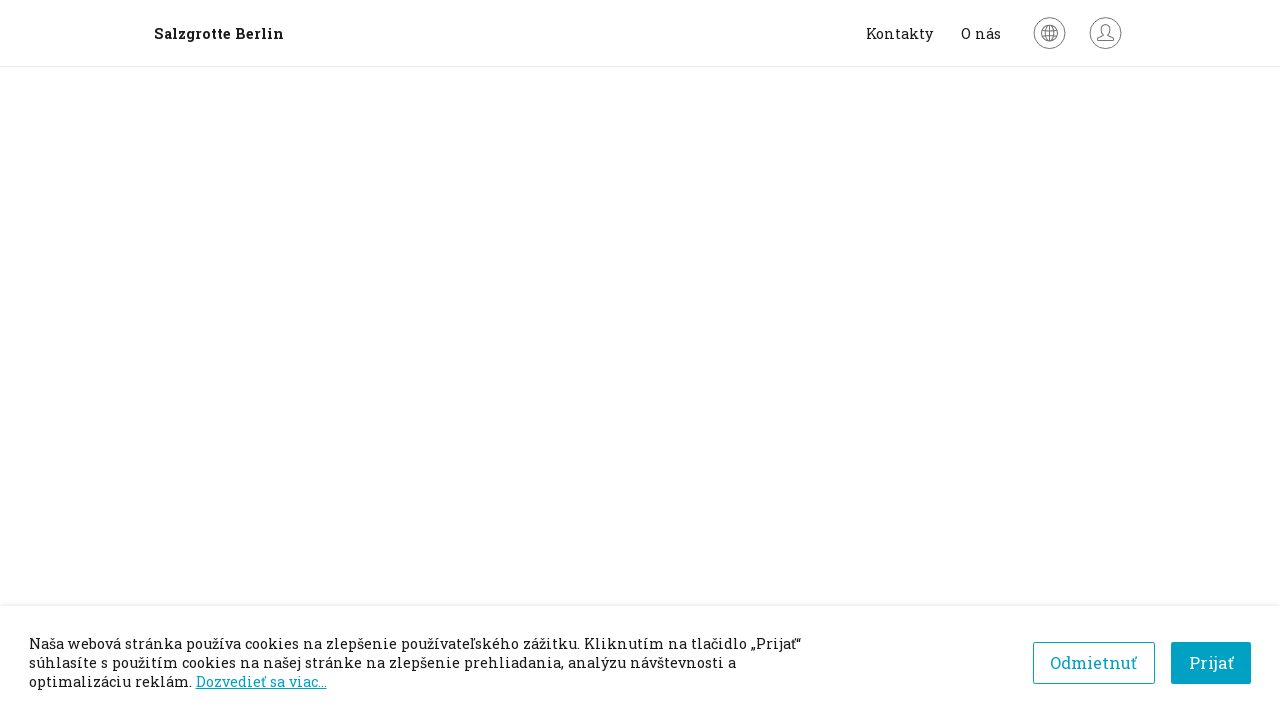

--- FILE ---
content_type: text/html
request_url: https://salzresort.termin-direkt.de/public/Account/SetCulture?culture=sk&returnUrl=%2FAccount%2FRegister%3FreturnUrl%3D%252FAccount%252FRegister%253FreturnUrl%253D%25252F
body_size: 427
content:
<!doctype html><html lang="en"><head><meta charset="utf-8"><meta name="viewport" content="width=device-width,initial-scale=1,shrink-to-fit=no"><link rel="icon" href="https://b4us-content-common.s3.eu-central-1.amazonaws.com/img/favicon/favicon_logo_filled_32.ico"><link rel="icon" type="image/svg+xml" sizes="any" href="https://b4us-content-common.s3.eu-central-1.amazonaws.com/img/favicon/favicon_logo_filled-svg.svg"><link rel="icon" type="image/png" sizes="16x16" href="https://b4us-content-common.s3.eu-central-1.amazonaws.com/img/favicon/favicon_logo_filled_16.png"><link rel="icon" type="image/png" sizes="32x32" href="https://b4us-content-common.s3.eu-central-1.amazonaws.com/img/favicon/favicon_logo_filled_32.png"><link rel="apple-touch-icon" sizes="180x180" href="https://b4us-content-common.s3.eu-central-1.amazonaws.com/img/favicon/favicon_logo_filled_180.png"><link rel="manifest" href="/public/favicon/site.webmanifest?v=1"><meta name="theme-color" content="#006174"><script defer="defer" src="/public/static/js/manifest.4a43f73d.js"></script><script defer="defer" src="/public/static/js/date-vendor.93cc30fd.js"></script><script defer="defer" src="/public/static/js/time-vendor.f323bc81.js"></script><script defer="defer" src="/public/static/js/react-vendor.0d192dca.js"></script><script defer="defer" src="/public/static/js/all-the-rest-vendor.2abbd481.js"></script><script defer="defer" src="/public/static/js/846.88fe9414.js"></script><script defer="defer" src="/public/static/js/main.29e373a6.js"></script><link href="/public/static/css/date-vendor.7d27627ea37a3f1e4d65.css" rel="stylesheet"><link href="/public/static/css/846.ec2586af1daf83afc553.css" rel="stylesheet"><link href="/public/static/css/main.c887a2bfbba20ed45c34.css" rel="stylesheet"></head><body><noscript>You need to enable JavaScript to run this app.</noscript><div id="root"></div></body></html>

--- FILE ---
content_type: text/css
request_url: https://salzresort.termin-direkt.de/public/static/css/846.ec2586af1daf83afc553.css
body_size: 865
content:
.rcs-custom-scroll{min-height:0;min-width:0}.rcs-custom-scroll .rcs-outer-container{overflow:hidden}.rcs-custom-scroll .rcs-outer-container .rcs-positioning{position:relative}.rcs-custom-scroll .rcs-outer-container:hover .rcs-custom-scrollbar{opacity:1;-webkit-transition-duration:.2s;transition-duration:.2s}.rcs-custom-scroll .rcs-inner-container{overflow-x:hidden;overflow-y:scroll;-webkit-overflow-scrolling:touch}.rcs-custom-scroll .rcs-inner-container:after{background-image:-webkit-gradient(linear,left top,left bottom,from(rgba(0,0,0,.2)),color-stop(60%,rgba(0,0,0,.05)),to(rgba(0,0,0,0)));background-image:linear-gradient(180deg,rgba(0,0,0,.2) 0,rgba(0,0,0,.05) 60%,rgba(0,0,0,0));content:"";height:0;left:0;pointer-events:none;position:absolute;right:0;top:0;-webkit-transition:height .1s ease-in;transition:height .1s ease-in;will-change:height}.rcs-custom-scroll .rcs-inner-container.rcs-content-scrolled:after{height:5px;-webkit-transition:height .15s ease-out;transition:height .15s ease-out}.rcs-custom-scroll.rcs-scroll-handle-dragged .rcs-inner-container{-webkit-user-select:none;-moz-user-select:none;-ms-user-select:none;user-select:none}.rcs-custom-scroll .rcs-custom-scrollbar{-webkit-box-sizing:border-box;box-sizing:border-box;height:100%;opacity:0;padding:6px 0;pointer-events:none;position:absolute;right:3px;-webkit-transition:opacity .4s ease-out;transition:opacity .4s ease-out;width:6px;will-change:opacity;z-index:1}.rcs-custom-scroll .rcs-custom-scrollbar.rcs-custom-scrollbar-rtl{left:3px;right:auto}.rcs-custom-scroll.rcs-scroll-handle-dragged .rcs-custom-scrollbar{opacity:1}.rcs-custom-scroll .rcs-custom-scroll-handle{position:absolute;top:0;width:100%}.rcs-custom-scroll .rcs-inner-handle{background-color:rgba(78,183,245,.7);border-radius:3px;height:calc(100% - 12px);margin-top:6px}

/*# sourceMappingURL=846.ec2586af1daf83afc553.css.map*/

--- FILE ---
content_type: text/css
request_url: https://salzresort.termin-direkt.de/public/static/css/main.c887a2bfbba20ed45c34.css
body_size: 16571
content:
@import url(https://fonts.googleapis.com/css?family=Roboto+Slab:400,700&display=swap);

:root{--font-family:"Roboto Slab",sans-serif;--site-bg-color:#fff;--container-bg-color:#fff;--placeholder-dark-color:#ebebeb;--placeholder-light-color:#f5f5f5;--dangerous-color:#ed6e7f;--dangerous-hover-color:#e75f71;--warning-color:#da9a06;--dark-text-color:#1a1a1a;--light-text-color:#757575;--primary-select-color:#00a1c2;--secondary-select-color:#9bcbd4;--primary-button-bg-color:#00a1c2;--primary-button-bg-hover-color:#038eaa;--primary-button-text-color:#fff;--active-green-color:#78d35f;--inactive-grey-color:#a7a7a7;--steps-bg-color:#fff;--spacer-grey-color:#d1e0e6;--form-widget-color:#fff;--form-widget-border-color:#dedede;--form-widget-border-hover-color:#aaa;--box-shadow-color:rgba(0,0,0,.075);--transparent-color:rgba(0,0,0,0);--navbar-toggle-color:rgba(0,0,0,.1);--neutral-bg-color:hsla(0,0%,82%,.3);--hero-section-level:15;--header-level:16;--header-logo-container-level:17;--header-logo-level:18;--content-above-level:19;--popup-level:20;--text-input-width:30rem;--outline-offset:.2rem;--widget-height:2.7rem;--text-title-size:1.8rem;--text-heading-size:1.5rem;--text-default-size:1.3rem;--text-small-size:1.1rem;--button-default-size:1.3rem;--outline:.3rem solid transparent;--focus-border:var(--outline);--box-shadow:0 0 .2rem .2rem var(--box-shadow-color)}
.text-input{max-width:100%;position:relative;width:var(--text-input-width)}.text-input__input{-webkit-background-clip:padding-box;border:.1rem solid var(--form-widget-border-color);border-radius:.2rem;color:var(--dark-text-color);font-family:inherit;font-size:var(--text-default-size);height:var(--widget-height);outline:none;padding:.3rem;resize:none;width:100%}.text-input::-webkit-input-placeholder{color:var(--light-text-color);opacity:.8}.text-input::-moz-placeholder{color:var(--light-text-color);opacity:.8}.text-input:-ms-input-placeholder{color:var(--light-text-color);opacity:.8}.text-input::-ms-input-placeholder{color:var(--light-text-color);opacity:.8}.text-input::placeholder{color:var(--light-text-color);opacity:.8}.text-input--multi-line{height:5em;min-height:2.3em;min-width:var(--text-input-width);resize:auto}.text-input__input:focus{border:.1rem solid var(--primary-select-color);-webkit-box-shadow:0 0 0 .1rem var(--primary-select-color);box-shadow:0 0 0 .1rem var(--primary-select-color);outline:none}.text-input__label{color:var(--light-text-color);display:block;font-size:inherit;font-weight:400;left:0;pointer-events:none;position:absolute;top:0;-webkit-transform:translate(.8rem,.6rem) scale(1);-ms-transform:translate(.8rem,.6rem) scale(1);transform:translate(.8rem,.6rem) scale(1);-webkit-transform-origin:top left;-ms-transform-origin:top left;transform-origin:top left;-webkit-transition:color .2s cubic-bezier(0,0,.2,1) 0ms,-webkit-transform .2s cubic-bezier(0,0,.2,1) 0ms;transition:color .2s cubic-bezier(0,0,.2,1) 0ms,-webkit-transform .2s cubic-bezier(0,0,.2,1) 0ms;transition:color .2s cubic-bezier(0,0,.2,1) 0ms,transform .2s cubic-bezier(0,0,.2,1) 0ms;transition:color .2s cubic-bezier(0,0,.2,1) 0ms,transform .2s cubic-bezier(0,0,.2,1) 0ms,-webkit-transform .2s cubic-bezier(0,0,.2,1) 0ms;z-index:1}.text-input__label--shrunk{-webkit-transform:translate(.2rem,-1.3rem) scale(.75);-ms-transform:translate(.2rem,-1.3rem) scale(.75);transform:translate(.2rem,-1.3rem) scale(.75)}
.checkbox{cursor:pointer;font-size:inherit;padding-left:3rem;position:relative;-webkit-user-select:none;-moz-user-select:none;-ms-user-select:none;user-select:none}.checkbox input{height:1px;margin:-1px;overflow:hidden;padding:0;position:absolute;width:1px;clip:rect(0,0,0,0);border:0;visibility:visible;white-space:nowrap}.checkbox__checkmark{background-color:#fff;border:.1rem solid var(--form-widget-border-color);border-radius:.2rem;height:1.8rem;left:0;position:absolute;top:0;-webkit-transition:all .1s ease-in-out;transition:all .1s ease-in-out;width:1.8rem}.checkbox:hover input~.checkbox__checkmark{border-color:var(--form-widget-border-hover-color)}.checkbox input:checked~.checkbox__checkmark{background-color:var(--primary-select-color);border-color:rgba(0,0,0,0)}.checkbox__checkmark:after{content:"";display:none;position:absolute}.checkbox input:checked~.checkbox__checkmark:after{display:block}.checkbox input:focus~.checkbox__checkmark{outline:var(--outline);outline-offset:var(--outline-offset)}.checkbox .checkbox__checkmark:after{border:solid #fff;border-width:0 .3rem .3rem 0;height:.8rem;left:.5rem;top:.2rem;-webkit-transform:rotate(45deg);-ms-transform:rotate(45deg);transform:rotate(45deg);width:.3rem}
.button{border:.1rem solid rgba(0,0,0,0);border-radius:.2rem;cursor:pointer;display:inline-block;font-family:inherit;font-size:var(--button-default-size);font-weight:400;height:var(--widget-height);line-height:1.4;padding:.2em 1em;text-align:center;text-decoration:none;-webkit-transition:all .1s ease-in-out;transition:all .1s ease-in-out;white-space:nowrap}
.button--primary{background-color:var(--primary-button-bg-color);color:var(--primary-button-text-color)}.button--primary:hover{background-color:var(--primary-button-bg-hover-color)}.button--primary-dangerous{background-color:var(--dangerous-color);color:var(--primary-button-text-color)}.button--primary-dangerous:hover{background-color:var(--dangerous-hover-color)}
.button{border:.1rem solid rgba(0,0,0,0);border-radius:.2rem;cursor:pointer;display:inline-block;font-family:inherit;font-size:var(--button-default-size);font-weight:400;height:var(--widget-height);line-height:1.4;padding:.2em 1em;text-align:center;text-decoration:none;-webkit-transition:all .1s ease-in-out;transition:all .1s ease-in-out;white-space:nowrap}
.button--secondary{background-color:rgba(0,0,0,0);border:.1rem solid;color:var(--primary-button-bg-color)}.button--secondary:hover{background-color:rgba(0,0,0,0);color:var(--primary-button-bg-hover-color)}.button--secondary-dangerous{background-color:rgba(0,0,0,0);border:.1rem solid;color:var(--dangerous-color)}.button--secondary-dangerous:hover{color:var(--dangerous-hover-color)}
.button--segment{font-size:inherit}.button--segment-center{border-left-width:0;border-radius:0}.button--segment-left{border-bottom-right-radius:0;border-top-right-radius:0}.button--segment-right{border-bottom-left-radius:0;border-left-width:0;border-top-left-radius:0}.button--segment-alone{border-left-width:.1rem;border-radius:.2rem}.span--segment-collapsed{color:var(--primary-button-bg-color);margin:0 5px}
.phone-input{display:-webkit-box;display:-ms-flexbox;display:flex;max-width:100%;width:var(--text-input-width);-webkit-box-align:baseline;-ms-flex-align:baseline;align-items:baseline}.phone-input__countrycode.phone-input__countrycode{margin-right:.5rem;width:7.5rem;-webkit-box-flex:0;-ms-flex:0 0 auto;flex:0 0 auto}.phone-input__number{width:100%}.phone-input__label.text-input__label--shrunk{-webkit-transform:translate(-7.7rem,-1.3rem) scale(.75);-ms-transform:translate(-7.7rem,-1.3rem) scale(.75);transform:translate(-7.7rem,-1.3rem) scale(.75)}.phone-input__countrycode-label{height:1px;opacity:0;overflow:hidden;position:absolute;width:1px}
.validation-message{color:var(--dangerous-color)}.validation-message-container{margin-bottom:1rem}
.user-form__secondary-button,.user-form__submit{display:block;max-width:100%;text-align:center;width:var(--text-input-width)}
.radio{border:none}.radio__button{position:relative}.radio__input{-webkit-appearance:none;-moz-appearance:none;appearance:none;border:none;height:100%;left:0;position:absolute;top:0;width:100%}.radio__input::-ms-check{display:none}.radio__label{-webkit-appearance:none;-moz-appearance:none;appearance:none;cursor:pointer;display:block;font-family:inherit;position:relative;text-align:center;z-index:2}
.select select::-ms-expand{display:none}.react-datepicker__month-dropdown-container--select,.react-datepicker__year-dropdown-container--select,.select{background-color:#fff;background:#fff url(/public/static/media/dropdown-indicator.aabda80a.svg) no-repeat;background-position:right .5rem center;border:.1rem solid var(--form-widget-border-color);border-radius:.2rem;height:var(--widget-height);max-width:100%;outline:none;overflow:hidden;padding:0;width:var(--text-input-width)}.select>select,select.react-datepicker__month-select,select.react-datepicker__year-select{-webkit-appearance:none;-moz-appearance:none;background-color:rgba(0,0,0,0);background-image:none;border:.1rem solid rgba(0,0,0,0);-webkit-box-shadow:none;box-shadow:none;font-family:inherit;font-size:var(--text-default-size);height:100%;margin-bottom:0;padding:.3rem 1.5rem .3rem 1rem;width:100%}.select[focus-within],select.react-datepicker__month-select:focus,select.react-datepicker__year-select:focus{border:.1rem solid var(--primary-select-color);-webkit-box-shadow:0 0 0 .1rem var(--primary-select-color);box-shadow:0 0 0 .1rem var(--primary-select-color);outline:none}.select:focus-within,select.react-datepicker__month-select:focus,select.react-datepicker__year-select:focus{border:.1rem solid var(--primary-select-color);-webkit-box-shadow:0 0 0 .1rem var(--primary-select-color);box-shadow:0 0 0 .1rem var(--primary-select-color);outline:none}.select--timepicker{width:8.4rem}.react-datepicker__month-dropdown-container--select{width:50%}.react-datepicker__year-dropdown-container--select{float:left;width:40%}.select--with-icon{background:none;border:none;color:var(--light-text-color);height:3rem;padding:0;width:3rem}.select--with-icon:hover{color:var(--dark-text-color)}.select--with-icon>select{border:none;padding:1.5rem;position:relative;top:-3.3rem}.select--with-icon[focus-within]{border:none;-webkit-box-shadow:none;box-shadow:none}.select--with-icon:focus-within{border:none;-webkit-box-shadow:none;box-shadow:none}
.App{background-color:var(--site-bg-color);-ms-flex-direction:column;flex-direction:column;margin-right:calc(-100vw + 100%);min-height:100vh}.App,.App__container{display:-webkit-box;display:-ms-flexbox;display:flex;height:100%;position:relative;-webkit-box-orient:vertical;-webkit-box-direction:normal}.App__container{background-color:var(--container-bg-color);margin:0 auto;max-width:1000px;width:100%;-webkit-box-flex:1;-ms-flex:1 0 auto;flex:1 0 auto;-ms-flex-direction:column;flex-direction:column}.App--embedded .App__container{min-height:unset}.App__container-inner{display:-webkit-box;display:-ms-flexbox;display:flex;width:90%;-webkit-box-orient:vertical;-webkit-box-direction:normal;-ms-flex-direction:column;flex-direction:column;-webkit-box-align:center;-ms-flex-align:center;align-items:center;margin:0 auto;padding:5rem 3rem}.App--embedded .App__container-inner{padding:1rem}.App__user-button{display:block;margin:1rem;-ms-flex-item-align:end;align-self:flex-end;line-height:0}.App__form{display:-webkit-box;display:-ms-flexbox;display:flex;width:100%;-webkit-box-orient:vertical;-webkit-box-direction:normal;-ms-flex-direction:column;flex-direction:column}.App__call-to-action{margin:0 auto;padding-left:2em;padding-right:2em;-ms-flex-item-align:center;align-self:center;font-size:var(--text-heading-size)}.link{-webkit-appearance:none;background:none;border:none;color:var(--primary-select-color);cursor:pointer;display:inline-block;font-family:inherit;max-width:100%;overflow:hidden;text-overflow:ellipsis;vertical-align:text-bottom}.p--light-text{color:var(--light-text-color)}.App__loading-bar{display:inline-block;left:0;position:fixed;top:0;width:100%;z-index:var(--popup-level)}.availability-warning{font-size:var(--text-default-size)}.availability-warning--color-red{color:var(--dangerous-color)}.availability-warning--app-level{font-size:var(--text-title-size);padding:3rem}.availability-warning--center{text-align:center}.rcs-custom-scroll{overflow:hidden}.rcs-custom-scroll .rcs-inner-handle{background-color:var(--primary-button-bg-color);margin-top:0;width:.4rem}.rcs-custom-scroll .rcs-custom-scrollbar{opacity:1;-webkit-transition:none;transition:none}.fc-scroller,body{scrollbar-color:var(--primary-button-bg-color) var(--transparent-color);scrollbar-width:thin}.fc-scroller::-webkit-scrollbar,body::-webkit-scrollbar{height:.5rem;width:.5rem}.fc-scroller::-webkit-scrollbar-track,body::-webkit-scrollbar-track{opacity:1;-webkit-transition:none;transition:none}.fc-scroller::-webkit-scrollbar-thumb,body::-webkit-scrollbar-thumb{background-color:var(--primary-button-bg-color);border-radius:.4rem;margin-top:0;width:.4rem}@media screen and (max-width:48rem){.App__container-inner{padding:3rem 1.5rem 2rem 1rem;width:100%}.App__fixed-button{width:100%}}
.circle-close:hover path{fill:var(--dark-text-color);-webkit-transition:fill .1s ease-in-out;transition:fill .1s ease-in-out}.circle-close{opacity:.5}
.error-box{height:100%;padding:1.5rem;width:100%}.error-box__details{white-space:pre-wrap}
.header{background-color:#fff;-webkit-box-shadow:var(--box-shadow);box-shadow:var(--box-shadow);width:100%}.header,.header__nav-bar{position:relative;z-index:var(--header-level)}.header__nav-bar{display:-webkit-box;display:-ms-flexbox;display:flex;-ms-flex-wrap:wrap;flex-wrap:wrap;min-height:6rem;-webkit-box-pack:justify;-ms-flex-pack:justify;justify-content:space-between;-webkit-box-align:center;-ms-flex-align:center;align-items:center;margin:0 auto;max-width:1000px;padding:0 1.3rem}.header__nav-bar .header__navbar-toggle{border:1px solid var(--navbar-toggle-color);border-radius:.25rem;margin-left:auto}.header__nav-bar .header__navbar-toggle:focus{-webkit-box-shadow:none;box-shadow:none}.header__lateral{display:-webkit-box;display:-ms-flexbox;display:flex;-webkit-box-flex:1;-ms-flex:1 0 40%;flex:1 0 40%;min-width:0;-webkit-box-align:center;-ms-flex-align:center;align-items:center;-ms-flex-flow:wrap;flex-flow:wrap;height:6rem}.header__title,.header__title-link{color:var(--dark-text-color);cursor:pointer;font-size:var(--text-default-size);font-weight:700;text-decoration:none}.header__title{margin-right:3rem}.header__app-view-switcher{width:14rem}.header__links{display:-webkit-box;display:-ms-flexbox;display:flex;-webkit-box-flex:1;-ms-flex:1 1 0px;flex:1 1 0;-ms-flex-wrap:wrap;flex-wrap:wrap;-webkit-box-pack:end;-ms-flex-pack:end;height:100%;justify-content:flex-end;overflow:hidden;-webkit-box-align:center;-ms-flex-align:center;align-items:center}.header__links:before{content:"";display:block;height:100%;-webkit-box-flex:0;-ms-flex:0 1 0px;flex:0 1 0;padding:0;width:0}.header__link{color:var(--dark-text-color);display:block;font-size:1.3rem;font-weight:400;margin-right:2em;text-decoration:none;-webkit-box-flex:0;display:-webkit-box;display:-ms-flexbox;display:flex;-ms-flex:0 0 auto;flex:0 0 auto;-webkit-box-align:center;-ms-flex-align:center;align-items:center;cursor:pointer;position:relative}.header__link--mobile{display:none}.header__link:after{content:"";display:block;height:100%;left:-1rem;padding:1rem;position:absolute;top:-1rem;width:100%}.header__menu{display:-webkit-box;display:-ms-flexbox;display:flex;-webkit-box-align:center;-ms-flex-align:center;align-items:center;-webkit-box-pack:right;-ms-flex-pack:right;height:100%;justify-content:right;z-index:var(--header-logo-level);-webkit-box-flex:1;-ms-flex:1 0 5%;flex:1 0 5%;min-width:0}.header__account{color:var(--light-text-color);margin-left:1.5rem}.header__button{-webkit-appearance:none;-moz-appearance:none;appearance:none;background:none;border:none;color:var(--light-text-color);cursor:pointer;display:block;font-family:inherit}.header__icon{border:.3rem solid rgba(0,0,0,0);border-radius:50%;-webkit-transform:scaleY(-1);-ms-transform:scaleY(-1);transform:scaleY(-1)}.header__button:hover{color:var(--dark-text-color);-webkit-transition:color .1s ease-in-out;transition:color .1s ease-in-out}.header__icon:focus{border:var(--focus-border);outline:none}@media screen and (max-width:48rem){.header__menu{-webkit-box-align:start;-ms-flex-align:start;align-items:start;margin-top:2rem}.header__title{margin-right:0;-ms-flex-preferred-size:80%;flex-basis:80%}.header__title--hidden-mobile{display:none}.header__link{-ms-flex-preferred-size:100%;flex-basis:100%;font-size:var(--text-heading-size);margin:0 0 2rem}.header__link--mobile{display:initial}.header__account{display:none}}
.popup-background{background-color:#4a4a4a;height:100%;left:0;opacity:.5;overflow:hidden;position:fixed;top:0;width:100%;z-index:var(--content-above-level)}.popup-body{display:-webkit-box;display:-ms-flexbox;display:flex;-webkit-box-orient:vertical;-webkit-box-direction:normal;background-color:#fff;border:.2rem solid #bac7cc;border-radius:.3rem;-ms-flex-direction:column;flex-direction:column;height:auto;left:50%;max-height:80vh;position:fixed;top:50%;width:50%;z-index:var(--popup-level)}@media screen and (max-height:25rem){.popup-body{min-height:20em}}.popup-body__title-wrapper{padding:2.25rem 5rem 2rem;position:relative}.popup-body__title{color:var(--dark-text-color);font-size:var(--text-title-size);font-weight:400;text-align:center}.popup-body__close-icon{-webkit-appearance:none;background:none;border:.3rem solid rgba(0,0,0,0);border-radius:50%;color:var(--light-text-color);cursor:pointer;display:inline-block;font-size:0;height:4.5rem;padding:.3rem;position:absolute;right:1rem;top:1rem;-webkit-transition:color .1s ease-in-out;transition:color .1s ease-in-out;width:4.5rem}.popup-body__close-icon:focus{border:var(--focus-border);outline:none}@media screen and (max-width:75rem){.popup-body{width:60%}}@media screen and (max-width:48rem){.popup-body{width:90%}.popup-body__title-wrapper{padding:1.75rem 3rem 2rem}.popup-body__title{font-size:var(--text-heading-size)}.popup-body__close-icon{right:.5rem;top:.5rem;width:3.5rem}.popup-body__close-icon .circle-close{height:1.8rem;width:1.8rem}}
.login{display:-webkit-box;display:-ms-flexbox;display:flex;-webkit-box-orient:vertical;-webkit-box-direction:normal;color:var(--dark-text-color);-ms-flex-direction:column;flex-direction:column;width:100%}.login--popup{-webkit-box-pack:start;-ms-flex-pack:start;justify-content:flex-start;-webkit-box-align:center;-ms-flex-align:center;align-items:center;overflow-y:auto;padding:0 3rem 3rem}.login__title{font-size:var(--text-title-size)}.login__signup-message{font-weight:400;margin:2rem 0}.login__fields{margin-bottom:1rem}.login--popup .login__fields{display:-webkit-box;display:-ms-flexbox;display:flex;-webkit-box-orient:vertical;-webkit-box-direction:normal;-ms-flex-direction:column;flex-direction:column;-webkit-box-align:center;-ms-flex-align:center;align-items:center}.login>*{-webkit-box-flex:0;-ms-flex:none;flex:none}.login__button,.login__error,.login__field{margin:1rem 0}.login__forgot-password{margin-bottom:2rem}
.contact-info{color:var(--dark-text-color);display:-webkit-box;display:-ms-flexbox;display:flex;font-style:normal;text-align:center;-webkit-box-orient:vertical;-webkit-box-direction:normal;-ms-flex-direction:column;flex-direction:column;-webkit-box-pack:center;-ms-flex-pack:center;justify-content:center;-webkit-box-align:center;-ms-flex-align:center;align-items:center;line-height:1.23em;margin-bottom:-5rem}.contact-info>*{margin-bottom:5rem}.contact-info__title{font-size:var(--text-heading-size);font-weight:700;line-height:1.8rem}.contact-info__opening-hours{display:-webkit-box;display:-ms-flexbox;display:flex}.contact-info__opening-hours>:first-child{margin:0 8rem 0 0}.contacts{display:-webkit-box;display:-ms-flexbox;display:flex;-ms-flex-pack:distribute;justify-content:space-around;width:100%}.contacts--vertical{display:block}.contacts--vertical .contacts__item:not(:last-child){margin:0 0 5rem}.contacts__item{-webkit-box-flex:1;display:-webkit-box;display:-ms-flexbox;display:flex;-ms-flex:1 0 0px;flex:1 0 0;min-width:0;-webkit-box-orient:vertical;-webkit-box-direction:normal;-ms-flex-direction:column;flex-direction:column;margin:0 1rem;-webkit-box-align:center;-ms-flex-align:center;align-items:center}.contact{color:var(--dark-text-color);text-decoration:none}.contact:focus{border:.3rem rgba(0,0,0,0);outline:none}.contact:focus>.contact__icon{border:var(--focus-border)}.contact__icon{border-radius:50%;display:-webkit-box;display:-ms-flexbox;display:flex;height:5.4rem;margin:0 auto 2rem;text-decoration:none;width:5.4rem;-webkit-box-pack:center;-ms-flex-pack:center;justify-content:center;-webkit-box-align:center;-ms-flex-align:center;align-items:center;color:var(--primary-button-bg-color);-webkit-transform:scaleY(-1);-ms-transform:scaleY(-1);transform:scaleY(-1)}.contact:hover .contact__icon{color:var(--primary-button-bg-hover-color)}
.hero-section{display:-webkit-box;display:-ms-flexbox;display:flex;position:relative;-webkit-box-orient:vertical;-webkit-box-direction:normal;-ms-flex-direction:column;flex-direction:column;-webkit-box-align:center;-ms-flex-align:center;align-items:center}.hero-section__background{background-color:var(--site-bg-color);border:.1rem solid #e7e7e7;font-family:"object-fit: cover;";max-height:calc(100vh - 27rem);min-height:18rem;-o-object-fit:cover;object-fit:cover;padding:0 2rem 2rem;top:-.1rem;width:100%}.hero-section__background,.hero-section__details{-webkit-box-sizing:content-box;box-sizing:content-box;position:relative}.hero-section__details{background-color:#fff;margin-top:3rem;min-height:9rem;min-width:9rem;overflow:hidden;text-align:center;top:0;z-index:var(--hero-section-level)}.hero-section__details--has-background{border:.1rem solid #e7e7e7;margin-top:-8rem;padding:2rem}.hero-section__logo{display:block;height:9rem}.hero-section__description{padding:3rem 3rem 0;text-align:center;width:70%}@media screen and (max-width:48rem){.hero-section__description{padding:1.5rem 1.5rem 0;width:100%}.hero-section__details:not(.hero-section__details--has-background){margin-top:1.5rem}.hero-section__background{max-height:40vh}}
.about-us__title{font-size:var(--text-heading-size);font-weight:700;margin-bottom:2em;text-align:center}.about-us__body{color:var(--light-text-color)}.about-us p{margin-bottom:1.2em}
.service-description{min-height:0;padding:0 2.5rem 3rem 4rem}.service-description-scroll{max-height:calc(80vh - 15rem);min-height:15rem;padding-right:2rem}.service-description-note{font-weight:700}.service-description-note--schedule,.service-description__details{color:var(--light-text-color);font-size:var(--text-default-size);font-weight:700;text-align:center}.service-description__detail:not(:only-child):not(:first-child):before{border-right:.1em solid var(--light-text-color);content:" ";display:inline-block;-webkit-filter:opacity(.5);filter:opacity(.5);height:1em;margin:0 1.33em;position:relative;top:.06em;width:0}.service-description-note,.service-description__body{padding:1rem 0}.service-description-note--schedule,.service-description__details{padding:0 0 1rem}.service-description__body{width:100%}.service-description__paragraph{margin-bottom:1.2em}.service-description__buttons{margin-top:3rem;-webkit-box-flex:0;display:-webkit-box;display:-ms-flexbox;display:flex;-ms-flex:0 0 auto;flex:0 0 auto;width:100%;-webkit-box-pack:center;-ms-flex-pack:center;color:var(--light-text-color);justify-content:center;text-transform:capitalize}.service-description__button{-webkit-box-flex:0;-ms-flex:0 1 15rem;flex:0 1 15rem;margin:0 .5rem}.service-description__cancel{margin-right:0}.service-description__person-count{display:-webkit-box;display:-ms-flexbox;display:flex;-webkit-box-align:center;-ms-flex-align:center;align-items:center;-ms-flex-item-align:center;align-self:center}.service-description__service-logo{display:block;margin:1rem auto;max-height:20rem;max-width:20rem}.service-description__not-available{color:var(--dangerous-color);padding:2rem 0 0;text-align:center;width:100%}.service-description .rcs-inner-container{max-height:calc(80vh - 15rem)}.service-description__price{padding:.5rem}@media screen and (max-width:37.5rem){.service-description{padding:0 1.5rem 2rem 2rem}.service-description-scroll{padding-right:1.5rem}.service-description__buttons{margin-top:2rem}}
.confirmation{display:-webkit-box;display:-ms-flexbox;display:flex;-webkit-box-orient:vertical;-webkit-box-direction:normal;-ms-flex-direction:column;flex-direction:column;-webkit-box-align:center;-ms-flex-align:center;align-items:center;padding-bottom:4rem}.confirmation__header{color:var(--dark-text-color);font-size:var(--text-title-size);font-weight:400;line-height:1.2em;margin-bottom:1rem}.confirmation__description{color:var(--light-text-color);font-size:var(--text-default-size);font-weight:400;line-height:1.6em;margin-bottom:2rem}.confirmation__warning{color:var(--dangerous-color)}.confirmation__buttons{-webkit-box-flex:0;display:-webkit-box;display:-ms-flexbox;display:flex;-ms-flex:0 0 auto;flex:0 0 auto;width:100%;-webkit-box-pack:center;-ms-flex-pack:center;justify-content:center}.confirmation__button{-webkit-box-flex:0;-ms-flex:0 1 15rem;flex:0 1 15rem;margin:0 .5rem}@media screen and (max-width:37.5rem){.confirmation{padding-bottom:2rem}}
.calendar-description{min-height:0;padding:0 2.5rem 3rem 4rem}.calendar-description__details{color:var(--light-text-color);font-size:var(--text-default-size);font-weight:700;line-height:16px;margin-bottom:3rem;text-align:center}.calendar-description__body{max-height:calc(80vh - 24rem);min-height:24rem;padding-right:2rem}.calendar-description__paragraph{margin-bottom:1.2em}.calendar-description__buttons{margin-top:3rem;-webkit-box-flex:0;display:-webkit-box;display:-ms-flexbox;display:flex;-ms-flex:0 0 auto;flex:0 0 auto;width:100%;-webkit-box-pack:center;-ms-flex-pack:center;justify-content:center}.calendar-description__button{-webkit-box-flex:0;-ms-flex:0 1 15rem;flex:0 1 15rem;margin:0 .5rem}.calendar-description__cancel{margin-right:0}.calendar-description .rcs-inner-container{max-height:calc(80vh - 24rem)}@media screen and (max-width:37.5rem){.calendar-description{padding:0 1.5rem 2rem 2rem}.calendar-description__details{margin-bottom:2rem}.calendar-description__body{padding-right:1.5rem}.calendar-description__buttons{margin-top:2rem}}
.footer{display:-webkit-box;display:-ms-flexbox;display:flex;position:relative;width:100%;-webkit-box-pack:center;-ms-flex-pack:center;justify-content:center;-webkit-box-align:center;-ms-flex-align:center;align-items:center;background:var(--container-bg-color);-webkit-box-shadow:0 -.2rem .4rem 0 var(--box-shadow-color);box-shadow:0 -.2rem .4rem 0 var(--box-shadow-color)}.footer--embedded{-webkit-box-shadow:none;box-shadow:none;-webkit-box-pack:start;-ms-flex-pack:start;justify-content:flex-start;margin-top:-4rem}.footer__logo{display:-webkit-box;display:-ms-flexbox;display:flex;font-size:4.4rem;margin:1.7rem}.footer--embedded .footer__logo{color:var(--primary-select-color);font-size:3rem}.footer--embedded .footer__logo path{fill:var(--primary-select-color)}.payment-logo{display:-webkit-box;display:-ms-flexbox;display:flex;-webkit-box-pack:center;-ms-flex-pack:center;justify-content:center;padding-bottom:1em}.payment-logo__image{width:25em}
.placeholder-image{background-color:var(--placeholder-light-color)}
.paginator{display:-webkit-box;display:-ms-flexbox;display:flex;-webkit-box-pack:justify;-ms-flex-pack:justify;justify-content:space-between}.paginator>*{margin-bottom:1rem}.paginator__button{padding:.23em .33em}@media screen and (max-width:35rem){.paginator{-webkit-box-orient:vertical;-webkit-box-direction:normal;-ms-flex-direction:column;flex-direction:column;font-size:var(--text-heading-size)}.paginator__button{padding:.23em .63em}}
.filter__section{margin-bottom:1rem}.filter__label{color:var(--dark-text-color);margin-bottom:.25em}
.reservations{width:100%}.reservations__title{font-size:var(--text-title-size);margin-bottom:1.5rem}.reservations__section{margin:3rem 0}.reservations__empty{height:7.2rem;text-align:center}.reservations__call-to-action{margin:1rem auto}.reservation-preview{display:-webkit-box;display:-ms-flexbox;display:flex;-webkit-box-align:center;-ms-flex-align:center;align-items:center;-webkit-box-pack:justify;-ms-flex-pack:justify;border-bottom:.1rem solid var(--spacer-grey-color);justify-content:space-between;padding:1rem}.reservation-preview__date,.reservation-preview__service{font-weight:400;line-height:1.6rem;margin-bottom:.23em}.reservation-preview__service{color:var(--light-text-color)}.reservation-preview__calendar{color:var(--light-text-color);font-weight:400;line-height:1.6rem}.reservation-preview__buttons--with-status{display:-webkit-box;display:-ms-flexbox;display:flex;-webkit-box-orient:vertical;-webkit-box-direction:normal;-ms-flex-direction:column;flex-direction:column;-ms-flex-pack:distribute;justify-content:space-around;-webkit-box-align:end;-ms-flex-align:end;align-items:flex-end}.reservation-preview__status{margin-bottom:.5rem}.reservation-preview__button--delete{margin-right:.5rem;-webkit-box-flex:0;-ms-flex:none;flex:none}.reservation-preview__more{color:var(--dark-text-color)}.reservation-preview__pricetag{margin-left:auto;margin-right:5%}.reservation-preview__price{font-size:larger}@media screen and (max-width:48rem){.reservation-preview__buttons{display:-webkit-box;display:-ms-flexbox;display:flex;-webkit-box-orient:vertical;-webkit-box-direction:normal;-ms-flex-direction:column;flex-direction:column;-ms-flex-flow:column-reverse;flex-flow:column-reverse;-ms-flex-pack:distribute;justify-content:space-around}.reservation-preview__buttons--with-status{-webkit-box-orient:vertical;-webkit-box-direction:normal;-ms-flex-flow:column;flex-flow:column}.reservation-preview__button{-webkit-box-flex:1;-ms-flex:1 0 50%;flex:1 0 50%}.reservation-preview__button--delete{margin-right:0}.reservation-preview__button--modify{margin-bottom:.5rem}.reservation-preview__price{font-size:medium}}@media screen and (max-width:30rem){.reservation-preview{display:-webkit-box;display:-ms-flexbox;display:flex;-ms-flex-wrap:wrap;flex-wrap:wrap}.reservation-preview__buttons{-webkit-box-orient:horizontal;-webkit-box-direction:normal;-ms-flex-direction:row;flex-direction:row;-ms-flex-flow:row;flex-flow:row;margin-top:1rem;width:100%}.reservation-preview__buttons--with-status{-webkit-box-orient:vertical;-webkit-box-direction:normal;-ms-flex-direction:column;flex-direction:column;-webkit-box-align:stretch;-ms-flex-align:stretch;align-items:stretch}.reservation-preview__button--delete{margin-right:.5rem}.reservation-preview__button--modify{margin-bottom:0}.reservation-preview__body{-ms-flex-preferred-size:50%;flex-basis:50%}.reservation-preview__pricetag{margin-right:0}}@media screen and (max-width:15rem){.reservation-preview__buttons{-ms-flex-item-align:stretch;align-self:stretch}.reservation-preview__body{-webkit-box-orient:horizontal;-webkit-box-direction:normal;-ms-flex-direction:row;flex-direction:row;margin-bottom:.5rem;-ms-flex-preferred-size:0;flex-basis:0}.reservation-preview__text{-webkit-box-flex:1;-ms-flex:1 0 auto;flex:1 0 auto}}
.menu{color:var(--light-text-color);position:relative}.menu__menu{background:#fff;border:1px solid var(--form-widget-border-color);list-style-type:none;position:absolute;right:0;z-index:20}.menu__item{color:var(--light-text-color);cursor:pointer;font-size:inherit;margin:.1rem 0;padding:1rem 1.5rem;text-align:left;width:100%}.menu__item:hover{color:var(--dark-text-color)}.profile-menu__item--bordered{border:unset;border-top:1px solid var(--form-widget-border-color);margin-top:.5rem;padding-top:1rem}.profile-menu__link{-webkit-appearance:none;background:none;border:none;color:inherit;cursor:pointer;display:block;font-family:var(--font-family);text-align:left;text-decoration:none;white-space:nowrap;width:100%}
.data-policy{padding:0 2.5rem 3rem}.data-policy--page{padding:0}.data-policy__title{padding-bottom:1rem}.data-policy__body{height:50vh;padding-right:1rem}.data-policy__body--page{height:65vh;padding-right:1rem}.data-policy__body p,.data-policy__body--page p{margin-bottom:1.2em}.data-policy__button{margin-top:3rem;text-align:center;width:100%}.data-policy--page hr{margin:1.5rem 0}@media screen and (max-width:37.5rem){.data-policy,.data-policy--page{padding:0 1.5rem 1.5rem}.data-policy__button{margin-top:1.5rem}}
.password-form__field,.password-info,.password__title{margin:1rem 0}.password-form__field{display:block}.password__title{font-size:var(--text-title-size)}.password__submit{width:20rem}
.personal-details-form{display:-webkit-box;display:-ms-flexbox;display:flex;-webkit-box-orient:vertical;-webkit-box-direction:normal;-ms-flex-direction:column;flex-direction:column;padding-top:1rem}.personal-details-form__field{margin:1rem 0}.personal-details-form__validation{padding:0 .2rem;position:relative;top:-1rem}
.invoice-details-form{display:-webkit-box;display:-ms-flexbox;display:flex;-webkit-box-orient:vertical;-webkit-box-direction:normal;-ms-flex-direction:column;flex-direction:column;padding-top:1rem}.invoice-details-form__field{margin:1rem 0}.invoice-details-form__validation{padding:0 .2rem;position:relative;top:-1rem}.invoice-details-info{border-left:4px solid var(--primary-button-bg-color);font-weight:600;margin-bottom:.25em;padding:.25em .5em}
.user-details{-ms-flex-item-align:start;align-self:flex-start;width:100%}.user-details__title{font-size:var(--text-title-size);margin:1rem 0}.user-details__name{display:inline-block}.user-details__sub-container{margin:3rem 0}.user-details__buttons{margin:2rem 0}.user-details__link{margin:1em 1em 0 0}@media screen and (max-width:24rem){.user-details__buttons{display:-webkit-box;display:-ms-flexbox;display:flex;-ms-flex-wrap:wrap;flex-wrap:wrap;margin-right:-1em}.user-details__link{-webkit-box-flex:1;-ms-flex:1 0 auto;flex:1 0 auto}}
.home__section{display:-webkit-box;display:-ms-flexbox;display:flex;margin-bottom:5rem;width:100%;-webkit-box-orient:vertical;-webkit-box-direction:normal;-ms-flex-direction:column;flex-direction:column}@media screen and (max-width:48rem){.home__section{margin-bottom:4rem;margin-top:-8rem;padding-top:8rem}.home__section--over{z-index:var(--hero-section-level)}}
.cookie-consent{bottom:0;display:-webkit-box;display:-ms-flexbox;display:flex;left:0;min-height:8rem;position:fixed;width:100%;-webkit-box-align:center;-ms-flex-align:center;align-items:center;-ms-flex-wrap:wrap;flex-wrap:wrap;-webkit-box-pack:center;-ms-flex-pack:center;background:var(--container-bg-color);-webkit-box-shadow:0 -.2rem .4rem 0 var(--box-shadow-color);box-shadow:0 -.2rem .4rem 0 var(--box-shadow-color);justify-content:center;margin:0 auto;z-index:999}.cookie-consent__content{-webkit-box-flex:2;-ms-flex:2;flex:2;margin:1em;padding:1em}.cookie-consent__button-wrapper{-webkit-box-flex:1;-ms-flex:1;flex:1;margin:1em 2em;text-align:right}.cookie-consent__button{font-size:var(--text-heading-size);height:auto;padding:.5em 1em}.cookie-consent__button--decline{margin-right:1em}@media screen and (max-width:48rem){.cookie-consent{display:block}.cookie-consent__content{padding:0}.cookie-consent__button-wrapper{display:-webkit-box;display:-ms-flexbox;display:flex;-webkit-box-orient:vertical;-webkit-box-direction:reverse;-ms-flex-direction:column-reverse;flex-direction:column-reverse;margin:1em}.cookie-consent__button{width:100%}.cookie-consent__button--decline{margin:1em 0 0}}
.booking-flow{height:100%;width:100%}
.stepper{position:relative;-webkit-box-pack:justify;-ms-flex-pack:justify;background-color:var(--steps-bg-color);justify-content:space-between}.stepper__jump-to-pending--top{position:absolute;right:2rem;top:.5rem}.stepper__jump-to-pending--bottom{color:var(--light-text-color)}.stepper__jump-to-pending-button{margin-left:1em}@media screen and (max-width:48rem){.stepper__jump-to-pending--top{display:none}}
.booking-step{background-color:var(--steps-bg-color);display:-webkit-box;display:-ms-flexbox;display:flex;-webkit-box-orient:vertical;-webkit-box-direction:normal;-ms-flex-direction:column;flex-direction:column}.booking-step--progress-bar-hidden .booking-step__body{border:0;display:none;padding-left:0}.booking-step--progress-bar-hidden.booking-step--touched .booking-step__body{display:block}.booking-step__module-wrapper{padding:1rem 0}.booking-step__body{border-left:3px solid var(--inactive-grey-color);display:-webkit-box;display:-ms-flexbox;display:flex;margin:1rem 0 1rem 1.6rem;min-height:.75rem;padding-left:3.3rem;-webkit-box-orient:vertical;-webkit-box-direction:normal;-ms-flex-direction:column;flex-direction:column}.booking-step__value{color:var(--light-text-color);margin:-.5rem 0}@media screen and (max-width:24rem){.booking-step__body{padding-left:1.5rem}}.booking-step--touched .booking-step__body{border-color:var(--active-green-color)}.booking-step--full-width .booking-step__body--open{border-left:none;max-width:1500px;padding:0;width:95vw;-ms-flex-item-align:center;align-self:center}.booking-step--last .booking-step__body{border-left:none}
.step-number{display:-webkit-box;display:-ms-flexbox;display:flex;-webkit-box-align:center;-ms-flex-align:center;align-items:center}.step-number__title{color:var(--inactive-grey-color);font-size:var(--text-heading-size);font-weight:400;margin:.8rem 1.9rem}.step-number--touched .step-number__title{color:var(--dark-text-color)}.step-number__circle{background-color:var(--inactive-grey-color);border-radius:50%;color:#fff;display:-webkit-inline-box;display:-ms-inline-flexbox;display:inline-flex;height:3.3rem;width:3.3rem;-webkit-box-pack:center;-ms-flex-pack:center;justify-content:center;-webkit-box-align:center;-ms-flex-align:center;align-items:center;font-size:var(--text-heading-size);font-weight:700;line-height:1.8rem}.step-number--touched .step-number__circle{background-color:var(--active-green-color)}
.booking-step__step-value{display:inline;font-size:var(--text-default-size);font-weight:400;margin-right:1em}.button.booking-step__step-btn{display:inline-block;margin:0}@media screen and (max-width:48rem){.button.booking-step__step-btn{display:block;margin:1.5rem 0 0;width:100%}}
.calendar-select{height:100%;width:100%}
.calendar-item{border-bottom:1px solid var(--spacer-grey-color);display:grid;grid-template-areas:"logo header button" "logo desc button";grid-template-columns:-webkit-min-content 1fr -webkit-max-content;grid-template-columns:min-content 1fr max-content;grid-template-rows:-webkit-min-content auto -webkit-min-content;grid-template-rows:min-content auto min-content;padding:1rem 0;width:100%}.calendar-item__text{display:-webkit-box;display:-ms-flexbox;display:flex;-webkit-box-align:center;-ms-flex-align:center;align-items:center;-webkit-box-pack:justify;-ms-flex-pack:justify;-ms-flex-wrap:wrap;flex-wrap:wrap;justify-content:space-between}.calendar-item__calendar-logo{border-radius:3px;grid-area:logo;height:5.5rem;margin-right:2.5rem;width:5.5rem}.calendar-item__header{align-self:center;grid-area:header}.calendar-item__first-free-slot{margin-top:.5rem}.calendar-item__name{color:var(--dark-text-color);font-size:var(--text-heading-size);font-weight:400;line-height:1.8rem}.calendar-item__first-free-slot-text{font-size:var(--text-default-size);font-weight:400;line-height:1.4rem;margin-bottom:.5rem;margin-right:.5rem}.calendar-item__first-free-slot-value{color:var(--light-text-color)}.button.calendar-item__select-button{align-self:center;grid-area:button;justify-self:end;margin:0 2rem;padding:.33em 2.33em;width:auto;-webkit-tap-highlight-color:rgba(0,0,0,0)}.calendar-item__description{grid-area:desc}.calendar-item__description-text{display:inline;margin-right:.5rem}.calendar-item__more-description{cursor:pointer;margin-right:.5rem;text-decoration:underline}@media screen and (max-width:48rem){.button.calendar-item__select-button{-webkit-box-ordinal-group:2;-ms-flex-order:1;order:1;-webkit-box-flex:1;-ms-flex:1 0 100%;flex:1 0 100%;justify-self:stretch;margin:1.5rem 0 0}.calendar-item{grid-template-areas:"logo header header" "desc desc desc" "button button button"}.calendar-item__calendar-logo{border-radius:3px;margin-right:2rem}.calendar-item__description{margin:1rem 0 0}}

.service-item{border-bottom:1px solid var(--spacer-grey-color);display:grid;grid-template-areas:"logo header button" "logo desc button";grid-template-columns:-webkit-min-content 1fr -webkit-max-content;grid-template-columns:min-content 1fr max-content;grid-template-rows:-webkit-min-content auto -webkit-min-content;grid-template-rows:min-content auto min-content;padding:1rem 0;width:100%}.service-item__text{display:-webkit-box;display:-ms-flexbox;display:flex;-webkit-box-align:center;-ms-flex-align:center;align-items:center;-webkit-box-pack:justify;-ms-flex-pack:justify;-ms-flex-wrap:wrap;flex-wrap:wrap;justify-content:space-between}.service-item__service-logo{border-radius:3px;grid-area:logo;height:5.5rem;margin-right:2.5rem;width:5.5rem}.service-item__header{align-self:center;grid-area:header}.service-item__details{color:var(--light-text-color);font-size:var(--text-default-size);font-weight:700;line-height:16px;margin-top:.5rem}.service-item__detail:not(:only-child):not(:last-child):after{border-right:.07em solid var(--light-text-color);content:"";display:inline-block;-webkit-filter:opacity(.5);filter:opacity(.5);height:1em;margin:0 1.33em;position:relative;top:.06em;width:0}.service-item__name{font-size:var(--text-heading-size);font-weight:400;line-height:1.8rem}.button.service-item__select-button{align-self:center;grid-area:button;justify-self:end;margin:0 2rem;padding:.33em 2.33em;width:auto;-webkit-tap-highlight-color:rgba(0,0,0,0)}.service-item__description{grid-area:desc}.service-item__description-text{display:inline;margin-right:.5rem}.service-item__more-description{cursor:pointer;margin-right:.5rem;text-decoration:underline}.service-item__price{white-space:nowrap}@media screen and (max-width:48rem){.button.service-item__select-button{-webkit-box-ordinal-group:2;-ms-flex-order:1;order:1;-webkit-box-flex:1;-ms-flex:1 0 100%;flex:1 0 100%;justify-self:stretch;margin:1.5rem 0 0}.service-item{grid-template-areas:"logo header header" "desc desc desc" "button button button"}.service-item__service-logo{border-radius:3px;margin-right:2rem}.service-item__description{margin:1.5rem 0 0}}@media screen and (max-width:35rem){.service-item__detail:not(:only-child):first-child:after{margin:0 .5em}}@media screen and (max-width:25rem){.service-item__details{display:-webkit-box;display:-ms-flexbox;display:flex;-webkit-box-orient:vertical;-webkit-box-direction:normal;-ms-flex-direction:column;flex-direction:column}}
.date-time-select__main{display:-webkit-box;display:-ms-flexbox;display:flex;margin-bottom:2rem}.date-time-select__time-picker{-webkit-box-ordinal-group:3;-ms-flex-order:2;max-width:48.5rem;min-height:25.4rem;order:2}.date-time-select__main:before{border-left:1px solid var(--spacer-grey-color);content:"";display:block;margin:4rem 4rem 0;width:0;-webkit-box-ordinal-group:2;-ms-flex-order:1;order:1}.date-time-select__date-time{color:var(--dark-text-color);display:block;font-size:var(--text-default-size);font-weight:700;line-height:1.18em;padding:1.3rem .5rem}.chip{display:inline-block;height:var(--widget-height);margin:0 .5rem .5rem 0;position:relative;text-align:center}.chip-group{background:#fff;border:none;padding:.5rem}.chip__label{-webkit-appearance:none;-moz-appearance:none;appearance:none;background-color:rgba(0,0,0,0);border:.1rem solid var(--form-widget-border-color);border-radius:.2rem;color:var(--dark-text-color);display:block;font-family:inherit;font-size:var(--text-small-size);padding:.5rem .7rem;position:relative;text-align:center;width:11ch;z-index:2}.chip__label--selected{background-color:var(--primary-select-color);color:#fff}.chip--person-count{margin:0 .5rem;min-width:9.5ch;padding:.5rem 1rem;width:auto}.date-time-select__person-count{display:-webkit-box;display:-ms-flexbox;display:flex;margin-left:.5rem;-webkit-box-align:center;-ms-flex-align:center;align-items:center;font-size:var(--text-default-size);margin-bottom:1em}.date-time-select__person-count-select{margin-right:1rem;width:5.4rem}.rdtPicker td.rdtNew,.rdtPicker td.rdtOld{visibility:hidden}.date-time-select__time-picker .rcs-custom-scroll{isolation:isolate}.date-time-select__time-picker .rcs-custom-scroll .rcs-inner-container{background:-webkit-gradient(linear,left top,left bottom,color-stop(30%,#000),to(hsla(0,0%,100%,0))),-webkit-gradient(linear,left top,left bottom,from(hsla(0,0%,100%,0)),color-stop(70%,#000)) 0 100%,-webkit-gradient(linear,left top,left bottom,from(#fff),to(transparent)),-webkit-gradient(linear,left top,left bottom,from(transparent),to(#fff));background:linear-gradient(#000 30%,hsla(0,0%,100%,0)),linear-gradient(hsla(0,0%,100%,0),#000 70%) 0 100%,linear-gradient(#fff,transparent),linear-gradient(transparent,#fff);background-attachment:local,local,scroll,scroll;background-blend-mode:multiply;background-position:top,bottom,top,bottom;background-repeat:no-repeat;background-size:100% 7rem,100% 7rem,100% 4.4rem,100% 4.4rem;height:21rem;scroll-behavior:smooth}.date-time-select__time-picker .rcs-custom-scroll .rcs-inner-container>div{background:#fff;min-height:100%;mix-blend-mode:screen}@media only screen and (max-device-width:52rem)and (-webkit-min-device-pixel-ratio:2),screen and (max-width:35rem){.date-time-select__main{-webkit-box-orient:vertical;-webkit-box-direction:normal;-ms-flex-direction:column;flex-direction:column;-webkit-box-align:center;-ms-flex-align:center;align-items:center}.date-time-select__person-count,.date-time-select__time-picker{text-align:center;width:100%;-webkit-box-pack:center;-ms-flex-pack:center;justify-content:center}.date-time-select__time-picker{min-height:auto}.date-time-select__person-count{border-bottom:.1rem solid var(--spacer-grey-color);margin-left:0;padding-bottom:1.5rem}.date-time-select__main:before{display:none}.date-time-select__date-time{border:.1rem solid var(--spacer-grey-color);border-left:none;border-right:none;margin:1.5rem 0;padding:1rem 0;text-align:center}.date-time-select__dropdown{margin:0 auto}.date-time-select__time-picker .rcs-custom-scroll .rcs-inner-handle{margin-left:.5rem}}.date-time-select-step__button{-webkit-tap-highlight-color:rgba(0,0,0,0)}
.react-datepicker__aria-live{display:none}.react-datepicker-popper[data-placement^=bottom] .react-datepicker__triangle,.react-datepicker-popper[data-placement^=top] .react-datepicker__triangle,.react-datepicker__month-read-view--down-arrow,.react-datepicker__month-year-read-view--down-arrow,.react-datepicker__year-read-view--down-arrow{margin-left:-8px;position:absolute}.react-datepicker-popper[data-placement^=bottom] .react-datepicker__triangle,.react-datepicker-popper[data-placement^=bottom] .react-datepicker__triangle:before,.react-datepicker-popper[data-placement^=top] .react-datepicker__triangle,.react-datepicker-popper[data-placement^=top] .react-datepicker__triangle:before,.react-datepicker__month-read-view--down-arrow,.react-datepicker__month-read-view--down-arrow:before,.react-datepicker__month-year-read-view--down-arrow,.react-datepicker__month-year-read-view--down-arrow:before,.react-datepicker__year-read-view--down-arrow,.react-datepicker__year-read-view--down-arrow:before{border:8px solid rgba(0,0,0,0);-webkit-box-sizing:content-box;box-sizing:content-box;height:0;position:absolute;width:1px}.react-datepicker-popper[data-placement^=bottom] .react-datepicker__triangle:before,.react-datepicker-popper[data-placement^=top] .react-datepicker__triangle:before,.react-datepicker__month-read-view--down-arrow:before,.react-datepicker__month-year-read-view--down-arrow:before,.react-datepicker__year-read-view--down-arrow:before{border-bottom-color:#aeaeae;border-width:8px;content:"";left:-8px;z-index:-1}.react-datepicker-popper[data-placement^=bottom] .react-datepicker__triangle{margin-top:-8px;top:0}.react-datepicker-popper[data-placement^=bottom] .react-datepicker__triangle,.react-datepicker-popper[data-placement^=bottom] .react-datepicker__triangle:before{border-bottom-color:#fff;border-top:none}.react-datepicker-popper[data-placement^=bottom] .react-datepicker__triangle:before{border-bottom-color:#aeaeae;top:-1px}.react-datepicker-popper[data-placement^=top] .react-datepicker__triangle,.react-datepicker__month-read-view--down-arrow,.react-datepicker__month-year-read-view--down-arrow,.react-datepicker__year-read-view--down-arrow{bottom:0;margin-bottom:-8px}.react-datepicker-popper[data-placement^=top] .react-datepicker__triangle,.react-datepicker-popper[data-placement^=top] .react-datepicker__triangle:before,.react-datepicker__month-read-view--down-arrow,.react-datepicker__month-read-view--down-arrow:before,.react-datepicker__month-year-read-view--down-arrow,.react-datepicker__month-year-read-view--down-arrow:before,.react-datepicker__year-read-view--down-arrow,.react-datepicker__year-read-view--down-arrow:before{border-bottom:none;border-top-color:#fff}.react-datepicker-popper[data-placement^=top] .react-datepicker__triangle:before,.react-datepicker__month-read-view--down-arrow:before,.react-datepicker__month-year-read-view--down-arrow:before,.react-datepicker__year-read-view--down-arrow:before{border-top-color:#aeaeae;bottom:-1px}.react-datepicker,.react-datepicker-wrapper{display:inline-block}.react-datepicker{background-color:#fff;border:none;border-radius:.3rem;color:#000;font-family:inherit;font-size:var(--text-default-size);height:24.6rem;position:relative}.react-datepicker--time-only .react-datepicker__triangle{left:35px}.react-datepicker--time-only .react-datepicker__time-container{border-left:0}.react-datepicker--time-only .react-datepicker__time,.react-datepicker--time-only .react-datepicker__time-box{border-radius:.3rem}.react-datepicker__triangle{left:50px;position:absolute}.react-datepicker-popper{border:.1rem solid #aeaeae;border-radius:.2rem;z-index:1}.react-datepicker-popper[data-placement^=bottom]{margin-top:10px}.react-datepicker-popper[data-placement^=top]{margin-bottom:10px}.react-datepicker-popper[data-placement^=right]{margin-left:8px}.react-datepicker-popper[data-placement^=right] .react-datepicker__triangle{left:auto;right:42px}.react-datepicker-popper[data-placement^=left]{margin-right:8px}.react-datepicker-popper[data-placement^=left] .react-datepicker__triangle{left:42px;right:auto}.react-datepicker__header{background-color:#fff;border-bottom:none;border-top-left-radius:.3rem;border-top-right-radius:.3rem;padding-top:8px;position:relative;text-align:center}.react-datepicker__header--time{padding-bottom:8px;padding-left:5px;padding-right:5px}.react-datepicker__month-dropdown-container--scroll,.react-datepicker__month-dropdown-container--select,.react-datepicker__month-year-dropdown-container--scroll,.react-datepicker__month-year-dropdown-container--select,.react-datepicker__year-dropdown-container--scroll,.react-datepicker__year-dropdown-container--select{display:inline-block;margin:0 2px}.react-datepicker-time__header,.react-datepicker-year-header,.react-datepicker__current-month{color:#000;font-size:var(--text-small-size);font-weight:700;margin:1rem}.react-datepicker-time__header{overflow:hidden;text-overflow:ellipsis;white-space:nowrap}.react-datepicker__navigation--previous{-webkit-transform:rotate(180deg);-ms-transform:rotate(180deg);transform:rotate(180deg)}.react-datepicker--without-header .react-datepicker__current-month,.react-datepicker--without-header .react-datepicker__navigation{display:none}.react-datepicker__navigation{-webkit-appearance:none;background:url(/public/static/media/chevron-right.51423861.svg) no-repeat 50%;border:none;cursor:pointer;height:2.5rem;line-height:1.7rem;overflow:hidden;padding:0;position:absolute;text-align:center;text-indent:-999em;top:1.5rem;width:0;width:2.5rem;z-index:1;-webkit-tap-highlight-color:rgba(0,0,0,0)}.react-datepicker__navigation--previous{border-right-color:#ccc;left:10px}.react-datepicker__navigation--previous:hover{border-right-color:#b3b3b3}.react-datepicker__navigation--previous--disabled,.react-datepicker__navigation--previous--disabled:hover{border-right-color:#e6e6e6;cursor:default}.react-datepicker__navigation--next{border-left-color:#ccc;right:10px}.react-datepicker__navigation--next--with-time:not(.react-datepicker__navigation--next--with-today-button){right:80px}.react-datepicker__navigation--next:hover{border-left-color:#b3b3b3}.react-datepicker__navigation--next--disabled,.react-datepicker__navigation--next--disabled:hover{border-left-color:#e6e6e6;cursor:default}.react-datepicker__navigation--years{display:block;margin-left:auto;margin-right:auto;position:relative;top:0}.react-datepicker__navigation--years-previous{border-top-color:#ccc;top:4px}.react-datepicker__navigation--years-previous:hover{border-top-color:#b3b3b3}.react-datepicker__navigation--years-upcoming{border-bottom-color:#ccc;top:-4px}.react-datepicker__navigation--years-upcoming:hover{border-bottom-color:#b3b3b3}.react-datepicker__month-container{float:left}.react-datepicker__month{margin:.4rem;text-align:center}.react-datepicker__month .react-datepicker__month-text{display:inline-block;margin:2px;width:4rem}.react-datepicker__input-time-container{clear:both;float:left;margin:5px 0 10px 15px;text-align:left;width:100%}.react-datepicker__input-time-container .react-datepicker-time__caption,.react-datepicker__input-time-container .react-datepicker-time__input-container{display:inline-block}.react-datepicker__input-time-container .react-datepicker-time__input-container .react-datepicker-time__input{display:inline-block;margin-left:10px}.react-datepicker__input-time-container .react-datepicker-time__input-container .react-datepicker-time__input input{width:85px}.react-datepicker__input-time-container .react-datepicker-time__input-container .react-datepicker-time__input input[type=time]::-webkit-inner-spin-button,.react-datepicker__input-time-container .react-datepicker-time__input-container .react-datepicker-time__input input[type=time]::-webkit-outer-spin-button{-webkit-appearance:none;margin:0}.react-datepicker__input-time-container .react-datepicker-time__input-container .react-datepicker-time__input input[type=time]{-moz-appearance:textfield}.react-datepicker__input-time-container .react-datepicker-time__input-container .react-datepicker-time__delimiter{display:inline-block;margin-left:5px}.react-datepicker__time-container{border-left:1px solid #aeaeae;float:right;width:70px}.react-datepicker__time-container--with-today-button{border:1px solid #aeaeae;border-radius:.3rem;display:inline;position:absolute;right:-72px;top:0}.react-datepicker__time-container .react-datepicker__time{background:#fff;position:relative}.react-datepicker__time-container .react-datepicker__time .react-datepicker__time-box{margin:0 auto;overflow-x:hidden;text-align:center;width:70px}.react-datepicker__time-container .react-datepicker__time .react-datepicker__time-box ul.react-datepicker__time-list{-webkit-box-sizing:content-box;box-sizing:content-box;height:calc(195px + .85rem);list-style:none;margin:0;overflow-y:scroll;padding-left:0;padding-right:0;width:100%}.react-datepicker__time-container .react-datepicker__time .react-datepicker__time-box ul.react-datepicker__time-list li.react-datepicker__time-list-item{height:30px;padding:5px 10px}.react-datepicker__time-container .react-datepicker__time .react-datepicker__time-box ul.react-datepicker__time-list li.react-datepicker__time-list-item:hover{background-color:#f0f0f0;cursor:pointer}.react-datepicker__time-container .react-datepicker__time .react-datepicker__time-box ul.react-datepicker__time-list li.react-datepicker__time-list-item--selected{background-color:#216ba5;color:#fff;font-weight:700}.react-datepicker__time-container .react-datepicker__time .react-datepicker__time-box ul.react-datepicker__time-list li.react-datepicker__time-list-item--selected:hover{background-color:#216ba5}.react-datepicker__time-container .react-datepicker__time .react-datepicker__time-box ul.react-datepicker__time-list li.react-datepicker__time-list-item--disabled{color:#ccc}.react-datepicker__time-container .react-datepicker__time .react-datepicker__time-box ul.react-datepicker__time-list li.react-datepicker__time-list-item--disabled:hover{background-color:rgba(0,0,0,0);cursor:default}.react-datepicker__week-number{color:#ccc;display:inline-block;line-height:1.7rem;margin:.166rem;text-align:center;width:1.7rem}.react-datepicker__week-number.react-datepicker__week-number--clickable{cursor:pointer}.react-datepicker__week-number.react-datepicker__week-number--clickable:hover{background-color:#f0f0f0;border-radius:.3rem}.react-datepicker__day-names,.react-datepicker__week{white-space:nowrap}.react-datepicker__day,.react-datepicker__day-name,.react-datepicker__time-name{color:#000;display:inline-block;line-height:2.5rem;margin:.166rem;text-align:center;width:2.5rem}.react-datepicker__month--in-range,.react-datepicker__month--in-selecting-range,.react-datepicker__month--selected{background-color:#216ba5;border-radius:.3rem;color:#fff}.react-datepicker__month--in-range:hover,.react-datepicker__month--in-selecting-range:hover,.react-datepicker__month--selected:hover{background-color:#1d5d90}.react-datepicker__month--disabled{color:#ccc;pointer-events:none}.react-datepicker__month--disabled:hover{background-color:rgba(0,0,0,0);cursor:default}.react-datepicker__day,.react-datepicker__month-text{cursor:pointer}.react-datepicker__day:hover,.react-datepicker__month-text:hover{background-color:#f0f0f0;border-radius:50%}.react-datepicker__day--today,.react-datepicker__month-text--today{font-weight:700}.react-datepicker__day--highlighted,.react-datepicker__month-text--highlighted{background-color:#3dcc4a;border-radius:.3rem;color:#fff}.react-datepicker__day--highlighted:hover,.react-datepicker__month-text--highlighted:hover{background-color:#32be3f}.react-datepicker__day--highlighted-custom-1,.react-datepicker__month-text--highlighted-custom-1{color:#f0f}.react-datepicker__day--highlighted-custom-2,.react-datepicker__month-text--highlighted-custom-2{color:green}.react-datepicker__day--in-range,.react-datepicker__day--in-selecting-range,.react-datepicker__day--selected,.react-datepicker__month-text--in-range,.react-datepicker__month-text--in-selecting-range,.react-datepicker__month-text--selected{background-color:var(--primary-select-color);border-radius:50%;color:#fff}.react-datepicker__day--in-range:hover,.react-datepicker__day--in-selecting-range:hover,.react-datepicker__day--selected:hover,.react-datepicker__month-text--in-range:hover,.react-datepicker__month-text--in-selecting-range:hover,.react-datepicker__month-text--selected:hover{background-color:var(--primary-select-color)}.react-datepicker__day--keyboard-selected,.react-datepicker__month-text--keyboard-selected{outline:var(--outline);outline-offset:var(--outline-offset)}.react-datepicker__day--keyboard-selected:hover,.react-datepicker__month-text--keyboard-selected:hover{background-color:#1d5d90}.react-datepicker__day--in-selecting-range,.react-datepicker__month-text--in-selecting-range{background-color:rgba(33,107,165,.5)}.react-datepicker__month--selecting-range .react-datepicker__day--in-range,.react-datepicker__month--selecting-range .react-datepicker__month-text--in-range{background-color:#f0f0f0;color:#000}.react-datepicker__day--disabled,.react-datepicker__month-text--disabled{color:#ccc;cursor:default}.react-datepicker__day--disabled:hover,.react-datepicker__month-text--disabled:hover{background-color:rgba(0,0,0,0)}.react-datepicker__month-text.react-datepicker__month--in-range:hover,.react-datepicker__month-text.react-datepicker__month--selected:hover{background-color:#216ba5}.react-datepicker__month-text:hover{background-color:#f0f0f0}.react-datepicker__input-container{display:inline-block;position:relative}.react-datepicker__month-read-view,.react-datepicker__month-year-read-view,.react-datepicker__year-read-view{border:1px solid rgba(0,0,0,0);border-radius:.3rem}.react-datepicker__month-read-view:hover,.react-datepicker__month-year-read-view:hover,.react-datepicker__year-read-view:hover{cursor:pointer}.react-datepicker__month-read-view:hover .react-datepicker__month-read-view--down-arrow,.react-datepicker__month-read-view:hover .react-datepicker__year-read-view--down-arrow,.react-datepicker__month-year-read-view:hover .react-datepicker__month-read-view--down-arrow,.react-datepicker__month-year-read-view:hover .react-datepicker__year-read-view--down-arrow,.react-datepicker__year-read-view:hover .react-datepicker__month-read-view--down-arrow,.react-datepicker__year-read-view:hover .react-datepicker__year-read-view--down-arrow{border-top-color:#b3b3b3}.react-datepicker__month-read-view--down-arrow,.react-datepicker__month-year-read-view--down-arrow,.react-datepicker__year-read-view--down-arrow{border-top-color:#ccc;border-width:.45rem;float:right;margin-left:20px;position:relative;top:8px}.react-datepicker__month-dropdown,.react-datepicker__month-year-dropdown,.react-datepicker__year-dropdown{background-color:#f0f0f0;border:1px solid #aeaeae;border-radius:.3rem;left:25%;position:absolute;text-align:center;top:30px;width:50%;z-index:1}.react-datepicker__month-dropdown:hover,.react-datepicker__month-year-dropdown:hover,.react-datepicker__year-dropdown:hover{cursor:pointer}.react-datepicker__month-dropdown--scrollable,.react-datepicker__month-year-dropdown--scrollable,.react-datepicker__year-dropdown--scrollable{height:150px;overflow-y:scroll}.react-datepicker__month-option,.react-datepicker__month-year-option,.react-datepicker__year-option{display:block;line-height:20px;margin-left:auto;margin-right:auto;width:100%}.react-datepicker__month-option:first-of-type,.react-datepicker__month-year-option:first-of-type,.react-datepicker__year-option:first-of-type{border-top-left-radius:.3rem;border-top-right-radius:.3rem}.react-datepicker__month-option:last-of-type,.react-datepicker__month-year-option:last-of-type,.react-datepicker__year-option:last-of-type{border-bottom-left-radius:.3rem;border-bottom-right-radius:.3rem;-webkit-user-select:none;-moz-user-select:none;-ms-user-select:none;user-select:none}.react-datepicker__month-option:hover,.react-datepicker__month-year-option:hover,.react-datepicker__year-option:hover{background-color:#ccc}.react-datepicker__month-option:hover .react-datepicker__navigation--years-upcoming,.react-datepicker__month-year-option:hover .react-datepicker__navigation--years-upcoming,.react-datepicker__year-option:hover .react-datepicker__navigation--years-upcoming{border-bottom-color:#b3b3b3}.react-datepicker__month-option:hover .react-datepicker__navigation--years-previous,.react-datepicker__month-year-option:hover .react-datepicker__navigation--years-previous,.react-datepicker__year-option:hover .react-datepicker__navigation--years-previous{border-top-color:#b3b3b3}.react-datepicker__month-option--selected,.react-datepicker__month-year-option--selected,.react-datepicker__year-option--selected{left:15px;position:absolute}.react-datepicker__close-icon{background-color:rgba(0,0,0,0);border:0;cursor:pointer;height:16px;margin:-8px auto 0;outline:0;padding:0;position:absolute;right:7px;top:50%;width:16px}.react-datepicker__close-icon:after{background-color:#216ba5;border-radius:50%;color:#fff;content:"×";cursor:pointer;font-size:12px;height:16px;line-height:1;padding:2px;position:absolute;right:0;text-align:center;top:0;width:16px}.react-datepicker__today-button{background:#f0f0f0;border-top:1px solid #aeaeae;clear:left;cursor:pointer;font-weight:700;padding:5px 0;text-align:center}.react-datepicker__portal{background-color:rgba(0,0,0,.8);height:100vh;left:0;position:fixed;top:0;width:100vw;-webkit-box-pack:center;-ms-flex-pack:center;justify-content:center;-webkit-box-align:center;-ms-flex-align:center;align-items:center;display:-webkit-box;display:-ms-flexbox;display:flex;z-index:2147483647}.react-datepicker__portal .react-datepicker__day,.react-datepicker__portal .react-datepicker__day-name,.react-datepicker__portal .react-datepicker__time-name{line-height:3rem;width:3rem}@media(max-height:550px),(max-width:400px){.react-datepicker__portal .react-datepicker__day,.react-datepicker__portal .react-datepicker__day-name,.react-datepicker__portal .react-datepicker__time-name{line-height:2rem;width:2rem}}.react-datepicker__portal .react-datepicker-time__header,.react-datepicker__portal .react-datepicker__current-month{font-size:1.44rem}.react-datepicker__portal .react-datepicker__navigation{border:.81rem solid rgba(0,0,0,0)}.react-datepicker__portal .react-datepicker__navigation--previous{border-right-color:#ccc}.react-datepicker__portal .react-datepicker__navigation--previous:hover{border-right-color:#b3b3b3}.react-datepicker__portal .react-datepicker__navigation--previous--disabled,.react-datepicker__portal .react-datepicker__navigation--previous--disabled:hover{border-right-color:#e6e6e6;cursor:default}.react-datepicker__portal .react-datepicker__navigation--next{border-left-color:#ccc}.react-datepicker__portal .react-datepicker__navigation--next:hover{border-left-color:#b3b3b3}.react-datepicker__portal .react-datepicker__navigation--next--disabled,.react-datepicker__portal .react-datepicker__navigation--next--disabled:hover{border-left-color:#e6e6e6;cursor:default}.react-datepicker__day--outside-month{visibility:hidden}.react-datepicker__year-dropdown-container--select{margin-left:1rem}.react-datepicker-popper{background:#fff;z-index:var(--popup-level)}.react-datepicker-wrapper,.react-datepicker__input-container{display:block}@media screen and (max-width:48rem){.react-datepicker__day,.react-datepicker__day-name,.react-datepicker__time-name{margin:.5rem}.react-datepicker{height:29.5rem}.react-datepicker-popper .react-datepicker__day,.react-datepicker-popper .react-datepicker__day-name{margin:.5rem}.react-datepicker-popper .react-datepicker{height:28rem}.react-datepicker-popper[data-placement^=top] .react-datepicker__triangle{bottom:-.4rem}}
.stepper-input__button{background-color:var(--form-widget-color);border:.1rem solid var(--form-widget-border-color);border-radius:50%;cursor:pointer;height:2em;width:2em}.person-count__select{display:inline-block;margin-right:1rem;vertical-align:middle;width:10ch}.person-count__select>select{-webkit-box-sizing:border-box;box-sizing:border-box}.person-count__with-number{white-space:nowrap}
.customer-data-step{padding-left:.5rem}.questions__instructions{-webkit-margin-after:2em;color:var(--light-text-color);margin-block-end:2em}.questions__question{margin-bottom:2rem}.question__widget{margin:1rem 0 .5rem}.question__name{display:block;font-size:var(--text-default-size);margin-bottom:.5rem}.question__required{color:var(--light-text-color);font-weight:500}.customer-data-step__button{-webkit-tap-highlight-color:rgba(0,0,0,0)}
.reservation-end__add-new-reservation{margin:1rem 0}.reservation-end{margin:3rem 0 0 5.5rem}.reservation-end__subtitle{border-bottom:.1rem solid var(--spacer-grey-color);color:var(--dark-text-color);font-size:var(--text-heading-size);font-weight:700;line-height:18px;padding-bottom:.5em}.reservation-end__reservations{margin-bottom:5rem}.reservation-end__form{max-width:var(--text-input-width)}.reservation-end__statement,.reservation-end__user{margin:2rem 0}.reservation-end__user-details{display:-webkit-box;display:-ms-flexbox;display:flex;-webkit-box-pack:justify;-ms-flex-pack:justify;justify-content:space-between;-webkit-box-align:center;-ms-flex-align:center;align-items:center}.reservation-end__password{margin:1rem auto}.reservation-end__password-validation{padding:0 .2rem;position:relative;top:-1rem}.reservation-end-separator{display:-webkit-box;display:-ms-flexbox;display:flex;-webkit-box-orient:vertical;-webkit-box-direction:normal;-ms-flex-direction:column;flex-direction:column;-webkit-box-align:center;-ms-flex-align:center;align-items:center;margin:0 2rem}.reservation-end-separator__line{background:var(--spacer-grey-color);height:5rem;justify-self:center;width:1px}.reservation-end-separator__text{background-color:var(--container-bg-color);color:var(--light-text-color);padding:1rem 0}.reservation-end__send-button{width:var(--text-input-width)}.reservation-end__container{display:-webkit-box;display:-ms-flexbox;display:flex;-webkit-box-orient:horizontal;-webkit-box-direction:normal;-ms-flex-direction:row;flex-direction:row;-webkit-box-align:center;-ms-flex-align:center;align-items:center}.reservation-end__subtotal{font-size:larger;margin:1rem .5em 1rem auto}@media screen and (max-width:48rem){.reservation-end{margin-left:0}.reservation-end__reservations,.reservation-end__user{margin-bottom:2rem}.reservation-end__user-details{-webkit-box-orient:vertical;-webkit-box-direction:normal;-ms-flex-direction:column;flex-direction:column;-webkit-box-align:start;-ms-flex-align:start;align-items:start}.reservation-end-separator{border-bottom:.1rem solid var(--spacer-grey-color);display:block;line-height:.1rem;margin:2rem 0 3rem;text-align:center;width:100%}.reservation-end-separator__line{display:none}.reservation-end-separator__text{padding:0 1rem}.reservation-end-login,.reservation-end__add-new-reservation,.reservation-end__send-button{width:var(--text-input-width)}.reservation-end__container{display:-webkit-box;display:-ms-flexbox;display:flex;-webkit-box-orient:vertical;-webkit-box-direction:reverse;-ms-flex-direction:column-reverse;flex-direction:column-reverse;-webkit-box-align:unset;-ms-flex-align:unset;align-items:unset}.reservation-end__subtotal{-ms-flex-item-align:end;align-self:flex-end;margin-top:.5em}}@media screen and (max-width:35rem){.reservation-end{margin:3rem 0 0 1rem}}@media screen and (max-width:30rem){.reservation-end-login,.reservation-end__add-new-reservation,.reservation-end__form,.reservation-end__send-button{height:-webkit-fit-content;height:-moz-fit-content;height:fit-content;white-space:normal;width:100%}}
.pocket{background:var(--placeholder-light-color);border:2px solid var(--placeholder-light-color);display:-webkit-box;display:-ms-flexbox;display:flex;margin:.5em .5em 0;padding:.5em;text-align:start;-webkit-box-orient:horizontal;-webkit-box-direction:normal;-ms-flex-direction:row;flex-direction:row;-webkit-box-pack:justify;-ms-flex-pack:justify;height:38px;justify-content:space-between}.pocket--checked{border:2px solid var(--primary-select-color);color:var(--dark-text-color)}.pocket:not(.pocket--checked):hover{border:2px solid var(--secondary-select-color)}.pocket__name{margin-left:.5em}.pocket img{max-height:24px}.payment-method__input{-webkit-appearance:auto;-moz-appearance:auto;appearance:auto;-webkit-filter:hue-rotate(-30deg);filter:hue-rotate(-30deg);height:15px;position:absolute;top:12px;width:15px}.payment-method__label{position:unset}
.reservation-confirm{width:100%}.reservation-confirm__section{margin-top:3rem}.reservation-confirm__email,.reservation-confirm__section,.reservation-confirm__title,.reservation-confirm__transaction-id{text-align:center}.reservation-confirm__company-name{font-weight:700}.reservation-confirm__failed-warning{color:var(--dangerous-color)}.reservation-confirm__email{margin-top:2rem}.reservation-confirm__email-address,.reservation-confirm__success-text,.reservation-confirm__transaction-id{margin-top:1rem}.reservation-confirm__failed-reservations{border-left:.2rem solid var(--dangerous-color);margin-top:-1rem}.reservation-confirm__subtitle{border-bottom:.1rem solid var(--spacer-grey-color);font-size:var(--text-heading-size);margin-top:3rem;padding-bottom:.5em}@media screen and (max-width:48rem){.reservation-confirm__failed-reservations>.reservation-preview{padding-left:1rem}}
.payment-processing{display:-webkit-box;display:-ms-flexbox;display:flex;-webkit-box-orient:vertical;-webkit-box-direction:normal;-ms-flex-direction:column;flex-direction:column;-webkit-box-align:center;-ms-flex-align:center;align-items:center;gap:2em}.payment-processing__image{background:url(/public/static/media/loading_icon.223d06ad.svg) 50% no-repeat;height:14em;width:100%}
.payment-process-pending{display:-webkit-box;display:-ms-flexbox;display:flex;-webkit-box-orient:vertical;-webkit-box-direction:normal;-ms-flex-direction:column;flex-direction:column;-webkit-box-align:center;-ms-flex-align:center;align-items:center;gap:2em}.payment-process-pending__image{background:url(/public/static/media/still_processing_payment.bf6aed09.svg) 50% no-repeat;height:14em;width:100%}.payment-process-pending__description{width:70%}
.unsuccessful-payment{display:-webkit-box;display:-ms-flexbox;display:flex;-webkit-box-orient:vertical;-webkit-box-direction:normal;-ms-flex-direction:column;flex-direction:column;-webkit-box-align:center;-ms-flex-align:center;align-items:center;gap:2em}.unsuccessful-payment__image{background:url(/public/static/media/failed_payment.b62d045e.svg) 50% no-repeat;height:14em;width:100%}.unsuccessful-payment__info{gap:.5em}.unsuccessful-payment__info,.unsuccessful-payment__without-payment{display:-webkit-box;display:-ms-flexbox;display:flex;-webkit-box-orient:vertical;-webkit-box-direction:normal;-ms-flex-direction:column;flex-direction:column;-webkit-box-align:center;-ms-flex-align:center;align-items:center}.unsuccessful-payment__without-payment{font-size:large}
.modify-reservation{width:100%}.modify-reservation__title{display:inline;font-size:var(--text-title-size);font-weight:600;margin-right:2rem;vertical-align:middle}.modify-reservation__heading{padding:0 0 1.5rem}.modify-reservation__buttons{display:-webkit-box;display:-ms-flexbox;display:flex;margin-top:4rem;-webkit-box-pack:start;-ms-flex-pack:start;justify-content:flex-start}.modify-reservation__save-button{margin-right:1rem}.modify-reservation__delete-button{margin-left:auto}.modify-reservation__link{color:var(--primary-select-color);cursor:pointer;font-size:var(--text-title-size);margin-left:-2rem}@media screen and (max-width:48rem){.modify-reservation__section{padding:0}.modify-reservation__sub-heading{padding:1rem 0}.modify-reservation__link{margin-left:0}}@media only screen and (-webkit-min-device-pixel-ratio:2)and (max-device-width:52rem),screen and (max-width:35rem){.modify-reservation__buttons{-webkit-box-orient:vertical;-webkit-box-direction:normal;-ms-flex-direction:column;flex-direction:column}.modify-reservation__save-button{margin-bottom:1rem;margin-right:0}.modify-reservation__delete-button{margin-left:0;margin-top:1rem}}
.App__page-placeholder{margin-top:5rem;width:100%}.placeholder,.placeholder__line{width:100%}.placeholder__line--last{width:20%}.text-skeleton{display:inline-block;font-size:1em;height:1.4ex;overflow:hidden}.bone{-webkit-animation:pulse 1s infinite alternate;animation:pulse 1s infinite alternate;background:var(--placeholder-light-color);cursor:auto}@-webkit-keyframes pulse{0%{background-color:var(--placeholder-dark-color)}to{background-color:var(--placeholder-light-color)}}@keyframes pulse{0%{background-color:var(--placeholder-dark-color)}to{background-color:var(--placeholder-light-color)}}.bone__marrow{visibility:hidden}
.readonly{padding-bottom:2rem}.readonly--modify{display:-webkit-box;display:-ms-flexbox;display:flex;-webkit-box-orient:vertical;-webkit-box-direction:normal;-ms-flex-direction:column;flex-direction:column;-webkit-box-align:center;-ms-flex-align:center;align-items:center;-webkit-box-pack:center;-ms-flex-pack:center;justify-content:center;padding:3rem 2rem 5rem}.readonly--booking-step{margin:0 auto;max-width:51.2em}.readonly__info{padding-right:.5em}.readonly__phone-text{font-weight:600}.readonly__phone{margin-top:1rem}.readonly--modify .readonly__phone{margin-top:3rem}.readonly__phone-link{margin-left:1rem;padding:.3rem 1rem}.success-message{display:-webkit-box;display:-ms-flexbox;display:flex;-webkit-box-orient:vertical;-webkit-box-direction:normal;-ms-flex-direction:column;flex-direction:column;-webkit-box-align:center;-ms-flex-align:center;align-items:center}.success-message__text{padding:2rem 2rem 3rem}.success-message__button{margin:2rem 0 4rem}.App__section{margin:3rem 0}.section{width:100%}.section__sub-heading{border-bottom:.1rem solid var(--spacer-grey-color);display:-webkit-box;display:-ms-flexbox;display:flex;font-size:var(--text-heading-size);font-weight:700;margin-bottom:1rem;padding:0 0 .5em;-webkit-box-orient:horizontal;-webkit-box-direction:normal;-ms-flex-direction:row;flex-direction:row;-webkit-box-pack:justify;-ms-flex-pack:justify;justify-content:space-between}/*! autoprefixer grid: autoplace */.appointment-calendar__text{text-align:center}.appointment-calendar__person-count{left:0;margin:0;position:relative;text-align:left;top:2.7rem;width:15rem;z-index:6}.appointment-calendar__readonly{padding:0}.appointment-calendar ol,.appointment-calendar__slot{bottom:0;color:#fff;display:-ms-grid;display:grid;left:-.1rem;list-style-type:none;position:absolute;right:-.1rem;top:.1rem}.appointment-calendar__slot[data-cells="1"]{-ms-grid-rows:1fr;grid-template-rows:1fr;-ms-grid-columns:1fr;font-size:2rem;grid-template-columns:1fr}.appointment-calendar__slot[data-cells="1"]>:first-child{-ms-grid-column:1;-ms-grid-row:1}.appointment-calendar__slot[data-cells="2"]{-ms-grid-rows:1fr 1fr;grid-template-rows:1fr 1fr;-ms-grid-columns:1fr;grid-template-columns:1fr}.appointment-calendar__slot[data-cells="2"]>:first-child{-ms-grid-column:1;-ms-grid-row:1}.appointment-calendar__slot[data-cells="2"]>:nth-child(2){-ms-grid-column:1;-ms-grid-row:2}.appointment-calendar__slot[data-cells="3"]{-ms-grid-rows:1fr;grid-template-rows:1fr;-ms-grid-columns:1fr 1fr 1fr;grid-template-columns:1fr 1fr 1fr}.appointment-calendar__slot[data-cells="3"]>:first-child{-ms-grid-column:1;-ms-grid-row:1}.appointment-calendar__slot[data-cells="3"]>:nth-child(2){-ms-grid-column:2;-ms-grid-row:1}.appointment-calendar__slot[data-cells="3"]>:nth-child(3){-ms-grid-column:3;-ms-grid-row:1}.appointment-calendar__slot[data-cells="4"]{-ms-grid-rows:1fr 1fr;grid-template-rows:1fr 1fr;-ms-grid-columns:1fr 1fr;font-size:1.5rem;grid-template-columns:1fr 1fr}.appointment-calendar__slot[data-cells="4"]>:first-child{-ms-grid-column:1;-ms-grid-row:1}.appointment-calendar__slot[data-cells="4"]>:nth-child(2){-ms-grid-column:2;-ms-grid-row:1}.appointment-calendar__slot[data-cells="4"]>:nth-child(3){-ms-grid-column:1;-ms-grid-row:2}.appointment-calendar__slot[data-cells="4"]>:nth-child(4){-ms-grid-column:2;-ms-grid-row:2}.appointment-calendar__slot[data-cells="6"]{-ms-grid-rows:1fr 1fr;grid-template-rows:1fr 1fr;-ms-grid-columns:1fr 1fr 1fr;grid-template-columns:1fr 1fr 1fr}.appointment-calendar__slot[data-cells="6"]>:first-child{-ms-grid-column:1;-ms-grid-row:1}.appointment-calendar__slot[data-cells="6"]>:nth-child(2){-ms-grid-column:2;-ms-grid-row:1}.appointment-calendar__slot[data-cells="6"]>:nth-child(3){-ms-grid-column:3;-ms-grid-row:1}.appointment-calendar__slot[data-cells="6"]>:nth-child(4){-ms-grid-column:1;-ms-grid-row:2}.appointment-calendar__slot[data-cells="6"]>:nth-child(5){-ms-grid-column:2;-ms-grid-row:2}.appointment-calendar__slot[data-cells="6"]>:nth-child(6){-ms-grid-column:3;-ms-grid-row:2}.appointment-calendar__cell{background:var(--primary-button-bg-color);display:-webkit-box;display:-ms-flexbox;display:flex;-webkit-box-pack:center;-ms-flex-pack:center;justify-content:center;-webkit-box-align:center;-ms-flex-align:center;align-items:center;margin:.05rem}.appointment-calendar__cell-button{-webkit-appearance:none;-moz-appearance:none;appearance:none;background:none;border:none;color:inherit;cursor:pointer;display:block;font-family:inherit;height:100%;width:100%}.appointment-calendar__cell-button:hover{background:var(--primary-button-bg-hover-color)}.appointment-calendar__cell--empty{visibility:hidden}.appointment-calendar__cell--interactive{cursor:pointer}.appointment-calendar .fc-event{background-color:rgba(0,0,0,0)}.appointment-calendar .fc-dayGridWeek-view .fc-col-header-cell,.appointment-calendar .fc-timeGridWeek-view .fc-col-header-cell{background-color:#fff}.appointment-calendar .fc-timeGridDay-view .fc-timegrid-cols .fc-timegrid-event,.appointment-calendar .fc-timeGridWeek-view .fc-timegrid-cols .fc-timegrid-event{background:unset}.appointment-calendar .fc-timeGridWeek-view thead .fc-day-past{opacity:.3}.appointment-calendar .fc-timeGridWeek-view .fc-timegrid-body{border-top:none}.appointment-calendar .fc-timeGridWeek-view .fc-timegrid-cols .fc-timegrid-event-harness-inset .fc-timegrid-event{-webkit-box-shadow:none;box-shadow:none}.appointment-calendar .fc-dayGridDay-view__slot,.appointment-calendar .fc-list-view__slot,.appointment-calendar .fc-timeGridDay-view__slot{display:-webkit-box;display:-ms-flexbox;display:flex;-webkit-box-pack:stretch;-ms-flex-pack:stretch;justify-content:stretch}.appointment-calendar .fc-dayGridDay-view__cell,.appointment-calendar .fc-list-view__cell,.appointment-calendar .fc-timeGridDay-view__cell{-webkit-box-flex:1;-ms-flex:1 0 0px;flex:1 0 0}.appointment-calendar .fc-daygrid-event{margin-bottom:0;margin-top:0;min-height:4em}.appointment-calendar .fc-list-view__slot{position:static}@media screen and (max-width:48rem){.appointment-calendar .timetable__timezone-offset{top:5.5rem}}.appointment-calendar .readonly__phone{text-align:center}@media screen and (max-width:900px){.appointment-calendar .timetable__timezone-offset{top:4rem}.appointment-calendar .readonly__phone{margin-bottom:2rem}}.event{-webkit-box-shadow:inset .5rem 0 0,inset 0 0 0 .1rem #ddd;box-shadow:inset .5rem 0 0,inset 0 0 0 .1rem #ddd;cursor:pointer;padding:.5rem .2rem .5rem 1rem}.fc-dayGridMonth-view .event,.fc-dayGridWeek-view .event{font-size:.9rem}.fc-event-disabled .event{background:#d7d7d7;opacity:.6}.event .event__name,.event .event__seats,.event .event__times{overflow:hidden;text-overflow:ellipsis;white-space:nowrap}.event summary::marker{content:"";display:none}.event summary::-webkit-details-marker{content:"";display:none}.event__summary{color:var(--light-text-color);display:-ms-grid;display:grid;-ms-grid-rows:-webkit-min-content auto;-ms-grid-rows:min-content auto;grid-template-rows:-webkit-min-content auto;grid-template-rows:min-content auto;-ms-grid-columns:1fr auto;grid-template-areas:"name name" "times seats";grid-template-columns:1fr auto;height:100%}.event--open .event__summary{grid-template-areas:"name seats" "times times"}.event__name{-ms-grid-column:1;-ms-grid-row:1;-ms-grid-column-span:2;color:var(--dark-text-color);font-size:1.11em;font-weight:700;grid-area:name}.event--open .event__summary>.event__name{-ms-grid-column:1;-ms-grid-row:1;-ms-grid-column-span:1}.event__times{display:-webkit-box;display:-ms-flexbox;display:flex;-ms-flex-wrap:wrap;flex-wrap:wrap;grid-area:times;-ms-grid-column:1;-ms-grid-row:2;height:1.4em;overflow:hidden;width:100%;-ms-grid-row-align:start;align-self:start}.event--open .event__summary>.event__times{-ms-grid-column:1;-ms-grid-row:2;-ms-grid-column-span:2}.event__times:before{content:"";display:block;height:100%;-webkit-box-flex:0;-ms-flex:0 1 0px;flex:0 1 0;padding:0;width:0}.fc-event-disabled .event__times{color:var(--dark-text-color)}.event__times-inner{-webkit-box-flex:0;-ms-flex:0 0 auto;flex:0 0 auto}.event__seats{grid-area:seats;-ms-grid-column:2;-ms-grid-row:2;padding-right:.5rem;-ms-grid-row-align:end;align-self:end}.event--open .event__summary>.event__seats{-ms-grid-column:2;-ms-grid-row:1}.fc-event-disabled .event__seats{color:var(--dark-text-color)}.event__count{border-radius:.2rem;color:inherit;font-family:inherit;margin-right:1rem;padding:.2rem}.event__description{color:var(--light-text-color)}.event__price{font-weight:700}.event__actions{display:-webkit-box;display:-ms-flexbox;display:flex;-webkit-box-pack:end;-ms-flex-pack:end;color:var(--light-text-color);justify-content:flex-end;margin-right:.5rem;margin-top:.5rem}.event__actions *{-webkit-box-sizing:border-box;box-sizing:border-box}.event__button{margin-left:2rem}.day{border-radius:.2rem;color:var(--dark-text-color)}.day--checked .day__date{background:var(--primary-select-color);color:#fff}.day--disabled{opacity:.5}.day--button{padding:1rem}.day--button:not(.day--disabled){cursor:pointer}.day--button:not(.day--disabled):not(.day--checked):hover .day__date{background:#ddd;color:#fff}.day__week-day{color:var(--light-text-color);font-size:1.3rem;font-weight:400}.day__date{border-radius:50%;display:-webkit-box;display:-ms-flexbox;display:flex;font-size:1.5rem;font-weight:400;height:1.5em;line-height:1.2;margin:0 auto;width:1.5em;-webkit-box-align:center;-ms-flex-align:center;align-items:center;-webkit-box-pack:center;-ms-flex-pack:center;justify-content:center}.timetable__calendar--day-view .fc .fc-toolbar.fc-header-toolbar{margin-bottom:9.4rem}.fc-toolbar-chunk{-webkit-box-align:start;-ms-flex-align:start;align-items:flex-start}.fc-toolbar-chunk:nth-child(2){display:-webkit-box;display:-ms-flexbox;display:flex;opacity:.9999999;position:relative;width:100%;-webkit-box-pack:center;-ms-flex-pack:center;justify-content:center;-webkit-box-align:center;-ms-flex-align:center;align-items:center}@media screen and (max-width:18.5rem){.fc-toolbar-chunk:nth-child(2){bottom:2rem}}.fc-toolbar-chunk:nth-child(2) .fc-toolbar-title{color:var(--dark-text-color);display:inline-block;font-size:1.5rem;font-weight:400;text-align:center;vertical-align:middle;-webkit-box-flex:0;-ms-flex:0 1 13em;flex:0 1 13em}.fc-toolbar-chunk:nth-child(2) .fc-prev-button{-webkit-transform:rotate(.5turn);-ms-transform:rotate(.5turn);transform:rotate(.5turn)}.timetable__day-buttons{margin:0 auto -9.4rem;max-width:50rem;padding:1.7rem 0;position:relative;top:2.2rem}.fc-toolbar-chunk:nth-child(2) .fc-next-button,.fc-toolbar-chunk:nth-child(2) .fc-prev-button{background:url(/public/static/media/chevron-right.51423861.svg) 50% no-repeat;background-color:rgba(0,0,0,0);height:2.5rem;width:2.5rem;-webkit-box-flex:0;border:none;-ms-flex:none;flex:none}.fc-toolbar-chunk:nth-child(2) .fc-next-button>*,.fc-toolbar-chunk:nth-child(2) .fc-prev-button>*{display:none}.fc-toolbar-chunk:nth-child(2) .timetable.timetable .fc-next-button:active,.fc-toolbar-chunk:nth-child(2) .timetable.timetable .fc-next-button:focus,.fc-toolbar-chunk:nth-child(2) .timetable.timetable .fc-next-button:hover,.fc-toolbar-chunk:nth-child(2) .timetable.timetable .fc-prev-button:active,.fc-toolbar-chunk:nth-child(2) .timetable.timetable .fc-prev-button:focus,.fc-toolbar-chunk:nth-child(2) .timetable.timetable .fc-prev-button:hover,.timetable.timetable .fc-toolbar-chunk:nth-child(2) .fc-next-button:active,.timetable.timetable .fc-toolbar-chunk:nth-child(2) .fc-next-button:focus,.timetable.timetable .fc-toolbar-chunk:nth-child(2) .fc-next-button:hover,.timetable.timetable .fc-toolbar-chunk:nth-child(2) .fc-prev-button:active,.timetable.timetable .fc-toolbar-chunk:nth-child(2) .fc-prev-button:focus,.timetable.timetable .fc-toolbar-chunk:nth-child(2) .fc-prev-button:hover{background-color:rgba(0,0,0,0);-webkit-box-shadow:none;box-shadow:none;color:unset;outline:none}.fc-toolbar-chunk:nth-child(2) .fc-next-button:disabled,.fc-toolbar-chunk:nth-child(2) .fc-prev-button:disabled{visibility:hidden}.week{display:-webkit-box;display:-ms-flexbox;display:flex;-webkit-box-pack:justify;-ms-flex-pack:justify;justify-content:space-between;-webkit-box-flex:1;-ms-flex:1 0 100%;flex:1 0 100%}.week__day{display:inline-block}.week__day:not(:last-child){margin-right:-1rem}.timetable{background:var(--container-bg-color);position:relative}.timetable__select{display:-webkit-box;display:-ms-flexbox;display:flex;-webkit-box-pack:end;-ms-flex-pack:end;justify-content:flex-end;padding-right:.5rem;position:absolute;right:0;top:-.3rem;width:14rem;z-index:5}@media screen and (max-width:48rem){.timetable__select{margin-bottom:1rem;position:relative;width:100%}.timetable__select .select{width:14rem}}.timetable__timezone-offset{position:absolute;text-align:center;top:2rem;width:100%}.fc-widget-header{margin-right:.4rem}@supports(-ms-ime-align:auto){.fc-widget-header{margin-right:17px}}@media (-ms-high-contrast:active),(-ms-high-contrast:none){.fc-widget-header{margin-right:17px}}.fc-event{background-color:#fff;border-radius:0;border-width:0}.fc-event:hover{background-color:#fff;color:var(--dark-text-color);z-index:20!important}.fc-event-disabled{cursor:not-allowed}.fc-daygrid-event{margin-bottom:.5rem;min-height:4rem}.fc-daygrid-event:hover{background-color:#fff!important}.fc-event-disabled,.fc-event-disabled .fc-time,.fc-event-disabled:hover{border-color:#ccc;color:#ccc}.fc-scroller{max-height:57vh;overflow-x:hidden!important;overflow-y:auto!important}.fc-scroller .fc-daygrid-body,.fc-scroller .fc-daygrid-body .fc-scrollgrid-sync-table{width:100%!important}.fc-scrollgrid-section-header .fc-scroller{overflow-y:hidden!important}.fc-dayGridMonth-view .fc-head-container.fc-head-container,.fc-dayGridMonth-view table.fc-scrollgrid,.fc-dayGridWeek-view .fc-head-container.fc-head-container,.fc-dayGridWeek-view table.fc-scrollgrid,.fc-timeGridDay-view .fc-head-container.fc-head-container,.fc-timeGridDay-view table.fc-scrollgrid,.fc-timeGridWeek-view .fc-head-container.fc-head-container,.fc-timeGridWeek-view table.fc-scrollgrid{border:none}.fc-dayGridMonth-view .fc-scrollgrid-section-header th,.fc-dayGridWeek-view .fc-scrollgrid-section-header th,.fc-timeGridDay-view .fc-scrollgrid-section-header th,.fc-timeGridWeek-view .fc-scrollgrid-section-header th{border-right:none}.fc-dayGridMonth-view .fc-scrollgrid-section-body td,.fc-dayGridWeek-view .fc-scrollgrid-section-body td,.fc-timeGridDay-view .fc-scrollgrid-section-body td,.fc-timeGridWeek-view .fc-scrollgrid-section-body td{border-bottom:none;border-right:none}.fc-dayGridMonth-view .fc-body>tr>td,.fc-dayGridWeek-view .fc-body>tr>td,.fc-timeGridDay-view .fc-body>tr>td,.fc-timeGridWeek-view .fc-body>tr>td{border-bottom:none;border-left:none;border-right:none}.fc-dayGridDay-view table,.fc-dayGridDay-view td{border:none!important}.fc-dayGridDay-view .fc-time-grid .fc-slats td,.fc-timeGridDay-view .fc-time-grid .fc-slats td{height:6rem}.fc-dayGridDay-view .fc-scrollgrid-section-header,.fc-timeGridDay-view .fc-scrollgrid-section-header{display:none}.fc-timeGridDay-view .fc-timegrid-body,.fc-timeGridWeek-view .fc-timegrid-body{border-top:1px solid #ddd}.fc-timeGridDay-view .fc-timegrid-body td,.fc-timeGridWeek-view .fc-timegrid-body td{height:7rem}.fc-timeGridDay-view .fc-timegrid-cols .fc-day-past,.fc-timeGridWeek-view .fc-timegrid-cols .fc-day-past{background:var(--neutral-bg-color)}.fc-timeGridDay-view .fc-timegrid-cols .fc-timegrid-col.fc-day-today,.fc-timeGridWeek-view .fc-timegrid-cols .fc-timegrid-col.fc-day-today{background:none}.fc-timeGridDay-view .fc-timegrid-cols .fc-timegrid-event,.fc-timeGridWeek-view .fc-timegrid-cols .fc-timegrid-event{background:#fff;border-radius:0;border-width:0}.fc-timeGridDay-view .fc-timegrid-cols .fc-timegrid-event.fc-event-disabled,.fc-timeGridWeek-view .fc-timegrid-cols .fc-timegrid-event.fc-event-disabled{border-color:#ccc}.fc-timeGridDay-view .fc-axis,.fc-timeGridWeek-view .fc-axis{border-right:1px solid rgba(0,0,0,0);padding:0;vertical-align:top}.fc-timeGridDay-view .fc-timegrid-slot-label-frame,.fc-timeGridWeek-view .fc-timegrid-slot-label-frame{position:relative}.fc-timeGridDay-view .fc-timegrid-slot-label-cushion,.fc-timeGridWeek-view .fc-timegrid-slot-label-cushion{background:#fff;color:var(--light-text-color);font-size:1rem;padding:.5rem;position:absolute;right:.5rem;top:-4.2rem}.fc-timeGridDay-view .fc-timegrid-slots tr:first-child .fc-timegrid-slot-label-cushion,.fc-timeGridWeek-view .fc-timegrid-slots tr:first-child .fc-timegrid-slot-label-cushion{display:none}.fc-timeGridDay-view .fc-scrollgrid-section-header .fc-col-header-cell:nth-child(2),.fc-timeGridWeek-view .fc-scrollgrid-section-header .fc-col-header-cell:nth-child(2){border-left:none}.fc-timeGridDay-view thead .fc-timegrid-axis,.fc-timeGridWeek-view thead .fc-timegrid-axis{border:none;position:relative}.fc-timeGridDay-view thead .fc-timegrid-axis:after,.fc-timeGridWeek-view thead .fc-timegrid-axis:after{background-color:#ddd;bottom:0;content:"";height:.67px;position:absolute;right:0;width:1rem}.fc-past:not(.fc-day-header){background-color:gray;opacity:.1}.fc .fc-timegrid-now-indicator-container{overflow:visible!important}.fc .fc-timegrid-now-indicator-container .fc-timegrid-now-indicator-line{border-color:var(--dark-text-color);z-index:0}.fc-timegrid-now-indicator-line:before{background-color:gray;bottom:0;content:"";height:3000vh;opacity:.1;position:absolute;width:100%}.fc-timegrid-now-indicator-line:after{background-color:var(--dark-text-color);border-radius:50%;content:"";height:1rem;left:-.5rem;position:absolute;top:-.5rem;width:1rem}.fc .fc-day.fc-daygrid-day.fc-day-past{background:var(--neutral-bg-color)}.fc .fc-day.fc-daygrid-day.fc-day-past .fc-daygrid-day-number{opacity:.1}.fc .fc-day.fc-daygrid-day.fc-daygrid-day.fc-day-today{background:none}.fc .fc-day.fc-daygrid-day .fc-daygrid-day-events{margin-bottom:0}.fc .fc-day.fc-daygrid-day.fc-day-disabled .fc-daygrid-day-events{margin-bottom:2em}.fc-timegrid-now-indicator-arrow{display:none}.timetable__event{bottom:0;left:0;position:absolute;right:0;top:0}.timetable__event--mobile{margin-bottom:.5rem;margin-right:.5rem;position:relative;white-space:normal;width:100%}.fc-list-table{border-collapse:separate;border-spacing:.2rem}.fc .fc-list.fc-listMonth-view,.fc .fc-list.fc-listWeek-view{border:none}.fc .fc-list.fc-listMonth-view .fc-list-day .fc-list-day-cushion,.fc .fc-list.fc-listWeek-view .fc-list-day .fc-list-day-cushion{background:none;border:none;font-weight:700;padding:1rem 0}.fc .fc-list.fc-listMonth-view .fc-list-day .fc-list-day-cushion .fc-list-day-side-text,.fc .fc-list.fc-listWeek-view .fc-list-day .fc-list-day-cushion .fc-list-day-side-text{display:none}.fc .fc-list.fc-listMonth-view .fc-list-day th,.fc .fc-list.fc-listWeek-view .fc-list-day th{border:1px solid #fff;position:unset}.fc .fc-list.fc-listMonth-view .fc-list-event .fc-list-event-graphic,.fc .fc-list.fc-listMonth-view .fc-list-event .fc-list-event-time,.fc .fc-list.fc-listWeek-view .fc-list-event .fc-list-event-graphic,.fc .fc-list.fc-listWeek-view .fc-list-event .fc-list-event-time{display:none}.fc .fc-list.fc-listMonth-view .fc-list-event .fc-list-event-title,.fc .fc-list.fc-listWeek-view .fc-list-event .fc-list-event-title{border:1px solid #fff;padding:0}.fc .fc-list.fc-listMonth-view .fc-list-event .fc-list-event-title td,.fc .fc-list.fc-listWeek-view .fc-list-event .fc-list-event-title td{border:none;padding:0}.fc .fc-list.fc-listMonth-view .fc-list-event .fc-list-event-title:hover,.fc .fc-list.fc-listWeek-view .fc-list-event .fc-list-event-title:hover{background:#fff}.fc-list-item.fc-list-item td{background:none;border:none}.fc-list-item.fc-list-item:hover td{background:unset}.fc-day-header.fc-disabled-day{background:none}.fc-time{width:37.7188px}@media(max-width:400px){.timetable__select{margin-bottom:30px;width:100%}}.fade{-webkit-transition:opacity .15s linear;transition:opacity .15s linear}@media(prefers-reduced-motion:reduce){.fade{-webkit-transition:none;transition:none}}.fade:not(.show){opacity:0}.collapse:not(.show){display:none}.collapsing{height:0;overflow:hidden;-webkit-transition:height .35s ease;transition:height .35s ease}@media(prefers-reduced-motion:reduce){.collapsing{-webkit-transition:none;transition:none}}.collapsing.collapse-horizontal{height:auto;-webkit-transition:width .35s ease;transition:width .35s ease;width:0}@media(prefers-reduced-motion:reduce){.collapsing.collapse-horizontal{-webkit-transition:none;transition:none}}.navbar{--bs-navbar-padding-x:0;--bs-navbar-padding-y:0.5rem;--bs-navbar-color:rgba(var(--bs-emphasis-color-rgb),0.65);--bs-navbar-hover-color:rgba(var(--bs-emphasis-color-rgb),0.8);--bs-navbar-disabled-color:rgba(var(--bs-emphasis-color-rgb),0.3);--bs-navbar-active-color:rgba(var(--bs-emphasis-color-rgb),1);--bs-navbar-brand-padding-y:0.3125rem;--bs-navbar-brand-margin-end:1rem;--bs-navbar-brand-font-size:1.25rem;--bs-navbar-brand-color:rgba(var(--bs-emphasis-color-rgb),1);--bs-navbar-brand-hover-color:rgba(var(--bs-emphasis-color-rgb),1);--bs-navbar-nav-link-padding-x:0.5rem;--bs-navbar-toggler-padding-y:0.25rem;--bs-navbar-toggler-padding-x:0.75rem;--bs-navbar-toggler-font-size:1.25rem;--bs-navbar-toggler-icon-bg:url("data:image/svg+xml;charset=utf-8,%3Csvg xmlns='http://www.w3.org/2000/svg' viewBox='0 0 30 30'%3E%3Cpath stroke='rgba(33, 37, 41, 0.75)' stroke-linecap='round' stroke-miterlimit='10' stroke-width='2' d='M4 7h22M4 15h22M4 23h22'/%3E%3C/svg%3E");--bs-navbar-toggler-border-color:rgba(var(--bs-emphasis-color-rgb),0.15);--bs-navbar-toggler-border-radius:var(--bs-border-radius);--bs-navbar-toggler-focus-width:0.25rem;--bs-navbar-toggler-transition:box-shadow 0.15s ease-in-out;-ms-flex-wrap:wrap;flex-wrap:wrap;padding:var(--bs-navbar-padding-y) var(--bs-navbar-padding-x);position:relative}.navbar,.navbar>.container,.navbar>.container-fluid,.navbar>.container-lg,.navbar>.container-md,.navbar>.container-sm,.navbar>.container-xl,.navbar>.container-xxl{display:-webkit-box;display:-ms-flexbox;display:flex;-webkit-box-align:center;-ms-flex-align:center;align-items:center;-webkit-box-pack:justify;-ms-flex-pack:justify;justify-content:space-between}.navbar>.container,.navbar>.container-fluid,.navbar>.container-lg,.navbar>.container-md,.navbar>.container-sm,.navbar>.container-xl,.navbar>.container-xxl{-ms-flex-wrap:inherit;flex-wrap:inherit}.navbar-brand{color:var(--bs-navbar-brand-color);font-size:var(--bs-navbar-brand-font-size);margin-right:var(--bs-navbar-brand-margin-end);padding-bottom:var(--bs-navbar-brand-padding-y);padding-top:var(--bs-navbar-brand-padding-y);text-decoration:none;white-space:nowrap}.navbar-brand:focus,.navbar-brand:hover{color:var(--bs-navbar-brand-hover-color)}.navbar-nav{--bs-nav-link-padding-x:0;--bs-nav-link-padding-y:0.5rem;--bs-nav-link-font-weight: ;--bs-nav-link-color:var(--bs-navbar-color);--bs-nav-link-hover-color:var(--bs-navbar-hover-color);--bs-nav-link-disabled-color:var(--bs-navbar-disabled-color);display:-webkit-box;display:-ms-flexbox;display:flex;-webkit-box-orient:vertical;-webkit-box-direction:normal;-ms-flex-direction:column;flex-direction:column;list-style:none;margin-bottom:0;padding-left:0}.navbar-nav .nav-link.active,.navbar-nav .nav-link.show{color:var(--bs-navbar-active-color)}.navbar-nav .dropdown-menu{position:static}.navbar-text{color:var(--bs-navbar-color);padding-bottom:.5rem;padding-top:.5rem}.navbar-text a,.navbar-text a:focus,.navbar-text a:hover{color:var(--bs-navbar-active-color)}.navbar-collapse{-ms-flex-preferred-size:100%;flex-basis:100%;-webkit-box-flex:1;-ms-flex-positive:1;flex-grow:1;-webkit-box-align:center;-ms-flex-align:center;align-items:center}.navbar-toggler{background-color:rgba(0,0,0,0);border:var(--bs-border-width) solid var(--bs-navbar-toggler-border-color);border-radius:var(--bs-navbar-toggler-border-radius);color:var(--bs-navbar-color);font-size:var(--bs-navbar-toggler-font-size);line-height:1;padding:var(--bs-navbar-toggler-padding-y) var(--bs-navbar-toggler-padding-x);-webkit-transition:var(--bs-navbar-toggler-transition);transition:var(--bs-navbar-toggler-transition)}@media(prefers-reduced-motion:reduce){.navbar-toggler{-webkit-transition:none;transition:none}}.navbar-toggler:hover{text-decoration:none}.navbar-toggler:focus{-webkit-box-shadow:0 0 0 var(--bs-navbar-toggler-focus-width);box-shadow:0 0 0 var(--bs-navbar-toggler-focus-width);outline:0;text-decoration:none}.navbar-toggler-icon{background-image:var(--bs-navbar-toggler-icon-bg);background-position:50%;background-repeat:no-repeat;background-size:100%;display:inline-block;height:1.5em;vertical-align:middle;width:1.5em}.navbar-nav-scroll{max-height:var(--bs-scroll-height,75vh);overflow-y:auto}@media(min-width:577px){.navbar-expand-sm{-ms-flex-wrap:nowrap;flex-wrap:nowrap;-webkit-box-pack:start;-ms-flex-pack:start;justify-content:flex-start}.navbar-expand-sm .navbar-nav{-webkit-box-orient:horizontal;-webkit-box-direction:normal;-ms-flex-direction:row;flex-direction:row}.navbar-expand-sm .navbar-nav .dropdown-menu{position:absolute}.navbar-expand-sm .navbar-nav .nav-link{padding-left:var(--bs-navbar-nav-link-padding-x);padding-right:var(--bs-navbar-nav-link-padding-x)}.navbar-expand-sm .navbar-nav-scroll{overflow:visible}.navbar-expand-sm .navbar-collapse{display:-webkit-box!important;display:-ms-flexbox!important;display:flex!important;-ms-flex-preferred-size:auto;flex-basis:auto}.navbar-expand-sm .navbar-toggler{display:none}.navbar-expand-sm .offcanvas{position:static;z-index:auto;-webkit-box-flex:1;-ms-flex-positive:1;background-color:rgba(0,0,0,0)!important;border:0!important;flex-grow:1;height:auto!important;-webkit-transform:none!important;-ms-transform:none!important;transform:none!important;-webkit-transition:none;transition:none;visibility:visible!important;width:auto!important}.navbar-expand-sm .offcanvas .offcanvas-header{display:none}.navbar-expand-sm .offcanvas .offcanvas-body{display:-webkit-box;display:-ms-flexbox;display:flex;-webkit-box-flex:0;-ms-flex-positive:0;flex-grow:0;overflow-y:visible;padding:0}}@media(min-width:769px){.navbar-expand-md{-ms-flex-wrap:nowrap;flex-wrap:nowrap;-webkit-box-pack:start;-ms-flex-pack:start;justify-content:flex-start}.navbar-expand-md .navbar-nav{-webkit-box-orient:horizontal;-webkit-box-direction:normal;-ms-flex-direction:row;flex-direction:row}.navbar-expand-md .navbar-nav .dropdown-menu{position:absolute}.navbar-expand-md .navbar-nav .nav-link{padding-left:var(--bs-navbar-nav-link-padding-x);padding-right:var(--bs-navbar-nav-link-padding-x)}.navbar-expand-md .navbar-nav-scroll{overflow:visible}.navbar-expand-md .navbar-collapse{display:-webkit-box!important;display:-ms-flexbox!important;display:flex!important;-ms-flex-preferred-size:auto;flex-basis:auto}.navbar-expand-md .navbar-toggler{display:none}.navbar-expand-md .offcanvas{position:static;z-index:auto;-webkit-box-flex:1;-ms-flex-positive:1;background-color:rgba(0,0,0,0)!important;border:0!important;flex-grow:1;height:auto!important;-webkit-transform:none!important;-ms-transform:none!important;transform:none!important;-webkit-transition:none;transition:none;visibility:visible!important;width:auto!important}.navbar-expand-md .offcanvas .offcanvas-header{display:none}.navbar-expand-md .offcanvas .offcanvas-body{display:-webkit-box;display:-ms-flexbox;display:flex;-webkit-box-flex:0;-ms-flex-positive:0;flex-grow:0;overflow-y:visible;padding:0}}@media(min-width:993px){.navbar-expand-lg{-ms-flex-wrap:nowrap;flex-wrap:nowrap;-webkit-box-pack:start;-ms-flex-pack:start;justify-content:flex-start}.navbar-expand-lg .navbar-nav{-webkit-box-orient:horizontal;-webkit-box-direction:normal;-ms-flex-direction:row;flex-direction:row}.navbar-expand-lg .navbar-nav .dropdown-menu{position:absolute}.navbar-expand-lg .navbar-nav .nav-link{padding-left:var(--bs-navbar-nav-link-padding-x);padding-right:var(--bs-navbar-nav-link-padding-x)}.navbar-expand-lg .navbar-nav-scroll{overflow:visible}.navbar-expand-lg .navbar-collapse{display:-webkit-box!important;display:-ms-flexbox!important;display:flex!important;-ms-flex-preferred-size:auto;flex-basis:auto}.navbar-expand-lg .navbar-toggler{display:none}.navbar-expand-lg .offcanvas{position:static;z-index:auto;-webkit-box-flex:1;-ms-flex-positive:1;background-color:rgba(0,0,0,0)!important;border:0!important;flex-grow:1;height:auto!important;-webkit-transform:none!important;-ms-transform:none!important;transform:none!important;-webkit-transition:none;transition:none;visibility:visible!important;width:auto!important}.navbar-expand-lg .offcanvas .offcanvas-header{display:none}.navbar-expand-lg .offcanvas .offcanvas-body{display:-webkit-box;display:-ms-flexbox;display:flex;-webkit-box-flex:0;-ms-flex-positive:0;flex-grow:0;overflow-y:visible;padding:0}}@media(min-width:1201px){.navbar-expand-xl{-ms-flex-wrap:nowrap;flex-wrap:nowrap;-webkit-box-pack:start;-ms-flex-pack:start;justify-content:flex-start}.navbar-expand-xl .navbar-nav{-webkit-box-orient:horizontal;-webkit-box-direction:normal;-ms-flex-direction:row;flex-direction:row}.navbar-expand-xl .navbar-nav .dropdown-menu{position:absolute}.navbar-expand-xl .navbar-nav .nav-link{padding-left:var(--bs-navbar-nav-link-padding-x);padding-right:var(--bs-navbar-nav-link-padding-x)}.navbar-expand-xl .navbar-nav-scroll{overflow:visible}.navbar-expand-xl .navbar-collapse{display:-webkit-box!important;display:-ms-flexbox!important;display:flex!important;-ms-flex-preferred-size:auto;flex-basis:auto}.navbar-expand-xl .navbar-toggler{display:none}.navbar-expand-xl .offcanvas{position:static;z-index:auto;-webkit-box-flex:1;-ms-flex-positive:1;background-color:rgba(0,0,0,0)!important;border:0!important;flex-grow:1;height:auto!important;-webkit-transform:none!important;-ms-transform:none!important;transform:none!important;-webkit-transition:none;transition:none;visibility:visible!important;width:auto!important}.navbar-expand-xl .offcanvas .offcanvas-header{display:none}.navbar-expand-xl .offcanvas .offcanvas-body{display:-webkit-box;display:-ms-flexbox;display:flex;-webkit-box-flex:0;-ms-flex-positive:0;flex-grow:0;overflow-y:visible;padding:0}}.navbar-expand{-ms-flex-wrap:nowrap;flex-wrap:nowrap;-webkit-box-pack:start;-ms-flex-pack:start;justify-content:flex-start}.navbar-expand .navbar-nav{-webkit-box-orient:horizontal;-webkit-box-direction:normal;-ms-flex-direction:row;flex-direction:row}.navbar-expand .navbar-nav .dropdown-menu{position:absolute}.navbar-expand .navbar-nav .nav-link{padding-left:var(--bs-navbar-nav-link-padding-x);padding-right:var(--bs-navbar-nav-link-padding-x)}.navbar-expand .navbar-nav-scroll{overflow:visible}.navbar-expand .navbar-collapse{display:-webkit-box!important;display:-ms-flexbox!important;display:flex!important;-ms-flex-preferred-size:auto;flex-basis:auto}.navbar-expand .navbar-toggler{display:none}.navbar-expand .offcanvas{position:static;z-index:auto;-webkit-box-flex:1;-ms-flex-positive:1;background-color:rgba(0,0,0,0)!important;border:0!important;flex-grow:1;height:auto!important;-webkit-transform:none!important;-ms-transform:none!important;transform:none!important;-webkit-transition:none;transition:none;visibility:visible!important;width:auto!important}.navbar-expand .offcanvas .offcanvas-header{display:none}.navbar-expand .offcanvas .offcanvas-body{display:-webkit-box;display:-ms-flexbox;display:flex;-webkit-box-flex:0;-ms-flex-positive:0;flex-grow:0;overflow-y:visible;padding:0}.navbar-dark,.navbar[data-bs-theme=dark]{--bs-navbar-color:hsla(0,0%,100%,.55);--bs-navbar-hover-color:hsla(0,0%,100%,.75);--bs-navbar-disabled-color:hsla(0,0%,100%,.25);--bs-navbar-active-color:#fff;--bs-navbar-brand-color:#fff;--bs-navbar-brand-hover-color:#fff;--bs-navbar-toggler-border-color:hsla(0,0%,100%,.1)}.navbar-dark,.navbar[data-bs-theme=dark],[data-bs-theme=dark] .navbar-toggler-icon{--bs-navbar-toggler-icon-bg:url("data:image/svg+xml;charset=utf-8,%3Csvg xmlns='http://www.w3.org/2000/svg' viewBox='0 0 30 30'%3E%3Cpath stroke='rgba(255, 255, 255, 0.55)' stroke-linecap='round' stroke-miterlimit='10' stroke-width='2' d='M4 7h22M4 15h22M4 23h22'/%3E%3C/svg%3E")}.navbar{padding:0 1.3rem}.navbar a{text-decoration:none}.navbar a:hover{color:initial}.overview-calendar{bottom:0;left:0;padding:5px;position:fixed;right:0;top:0}.overview-calendar .fc-datagrid-header .fc-datagrid-cell-main{display:none}.overview-calendar .fc-scroller-harness-liquid .fc-scroller{max-height:none;overflow-x:auto!important;overflow-y:auto!important}.overview-calendar .fc-center h2{margin-top:.2em}.overview-calendar .fc-resource-cell{word-break:break-word}.overview-calendar .fc-timegrid-cols .fc-timegrid-col.fc-day-today{background:none}*{-webkit-box-sizing:border-box;box-sizing:border-box;margin:0;padding:0}html{font-size:68.75%}body,html{height:100%;overflow:hidden;width:100%;-webkit-overflow-scrolling:touch}body{color:var(--dark-text-color);font-family:var(--font-family);font-size:var(--text-default-size);margin:0;overflow:auto;overflow-x:hidden;padding:0}:focus{outline:var(--outline);outline-offset:var(--outline-offset)}

/*# sourceMappingURL=main.c887a2bfbba20ed45c34.css.map*/

--- FILE ---
content_type: application/javascript
request_url: https://salzresort.termin-direkt.de/public/static/js/tranSk.5510b3f7.chunk.js
body_size: 5051
content:
"use strict";(self.webpackChunkcalendar_public_fe=self.webpackChunkcalendar_public_fe||[]).push([[394],{85608:function(e){e.exports=JSON.parse('{"bookingNotAvailable":"Online rezervácia zatiaľ nie je dostupná.","noFreeIntervals":"Nie je k dispozícii žiadny voľný termín.","noFreeIntervalsOnDay":"Momentálne nie je k dispozícii žiadny voľný termín.","classicFE":"Rezervačný kalendár nie je dostupný na zadanej adrese.","inactiveFE":"Ľutujeme, rezervačný kalendár nie je momentálne aktívny.","congratulations":"Ďakujeme za rezerváciu!","warning":"Upozornenie!","notFinalizedReservations":"Počet rezervácií, ktoré neboli uložené: {n}","checkReservations":"Prosím, skontrolujte si vaše rezervácie v uvedenej tabuľke.","pendingCount":"{n} {n, plural, one {nedokončená rezervácia} few {nedokončené rezervácie} other {nedokončených rezervácií}}","jumpTo":"Späť na predchádzajúcu rezerváciu","jumpToReservationEnd":"Späť k dokončeniu rezervácie","confirmJumpToEnd":"Údaje novej rezervácie budú odstránené. Naozaj chcete pokračovať?","arriveTime":"Čas príchodu","formInstructions":"Polia označené * sú povinné.","forNPeople":"Pre {n, plural, one {osobu} few {osoby} other {osôb}}","keepSelected":"Ďalej s vybraným","seat":"{n} {n, plural, one {miesto} few {miesta} other {miest}}","dayGridMonth":"mesačné","timeGridWeek":"týždenné (základné)","dayGridWeek":"týždenné (do bloku)","timeGridDay":"denné (základné)","dayGridDay":"denné (do bloku)","basicView":"Základné zobrazenie","agendaView":"Zobraziť časovú os","confirmationTextEmailSent":"Potvrdzujúci email o {n, plural, one {úspešnej rezervácie} other {úspešných rezervácií}} sme zaslali na nasledujúcu adresu:","confimationTextSuccess":"Tešíme sa na stretnutie v rezervovanom čase!","confimationTextWaitForAccept":"Vaša rezervácia zatiaľ nebola potvrdená. ","regards":"S pozdravom","backToStartReservation":"Nová rezervácia","successfulReservations":"Úspešné rezervácie","failedReservations":"Neúspešné rezervácie","failedPaidReservations":"Zaplatené rezervácie, ktoré sa nepodarilo dokončiť","tryAgain":"Návrat k rezervácii","onSitePayment":"Rezervácia bez online platby","onBarionPayment":"Platba kartou - Barion","onBarionPaymentMobile":"Barion","onPayPalPayment":"PayPal","onSimplePayPayment":"Platba kartou - SimplePay","onSimplePayPaymentMobile":"SimplePay","sendReservation":"Dokončenie rezervácie","toPaymentSite":"Pokračovať k platbe","reservationWarningHeader":"Rezervácie sa nepodarilo dokončiť","reservationWarningDefault":"Pri dokončovaní vašej rezervácie došlo k všeobecnej chybe. Skúste to prosím znova!","reservationWarningCollision":"Vybrané termíny sa medzitým stali obsadenými. Skúste to prosím znova!","reservationWarningPayment":"Pri poskytovateľovi platby došlo k chybe. Skúste to prosím znova!","paymentSelect":"Spôsob platby","reservationEndLogin":"Mám účet, prihlásim sa","or":"Alebo","signUpOnReservation":"Vytvoriť účet","addNewReservation":"Nová rezervácia od začiatku","reservations":"Rezervácie","barionStatement":"Online platbu zabezpečuje Barion Payment Zrt, číslo licencie: H-EN-I-1064/2013.","termsStatement":"Súhlasím s <a>Všeobecnými podmienkami</a>.","calendar":"Kalendár","timetable":"Udalosť","service":"Služba","callToAction":"Rezervácia termínu","confirmationHeader":"Schválenie","webpage":"Webová stránka","facebookPage":"Stránka Facebook","cookieConsent":"Naša webová stránka používa cookies na zlepšenie používateľského zážitku. Kliknutím na tlačidlo „Prijať“ súhlasíte s použitím cookies na našej stránke na zlepšenie prehliadania, analýzu návštevnosti a optimalizáciu reklám. <a>Dozvedieť sa viac...</a>","cookieConsentAccept":"Prijať","cookieConsentDecline":"Odmietnuť","getBooked4Us":"Páčil sa Vám náš rezervačný systém? Vytvorte si vlastný systém aj pre Vašu firmu!","countryCode":"Telefónna predvoľba","selectLanguage":"Výber jazyka","userLinks":"Odkazy","signUpLink":"<a>Registrujte sa</a>, ak nemáte vytvorený účet!","stayLoggedIn":"Zostať prihlásený","oldPassword":"Aktuálne heslo","forgotPasswordInfo":"Zadajte e-mailovú adresu, na ktorú vám odošleme informácie potrebné k nastaveniu hesla. ","forgotPasswordSuccess":"Na zadanú e-mailovú adresu bol odoslaný mail obsahujúci potrebné informácie na nastavenie hesla.","forgotPasswordSuccessTitle":"Úspešné vyžiadanie hesla","forgotPasswordButton":"Nastavenie hesla","processing":"Spracováva sa...","processingDescription":"Vaša platba sa spracováva. Nezatvárajte túto stránku!","processPending":"Vaša platba sa stále spracováva...","processPendingDescription":"Transakcia sa stále spracováva. Ak neobdržíte potvrdzovací e-mail do 1 hodiny, kontaktujte správcu rezervačného systému.","unsuccessfulDefaultTitle":"Platba zlyhala!","unsuccessfulFailedAuthorizationTitle":"Platba zlyhala!","unsuccessfulTimeoutTitle":"Vypršal časový limit platby","unsuccessfulCanceledTitle":"Zrušená platba","paymentDefaultInformation":"Vaša platba nebola úspešná. Pre dokončenie rezervácie sa vráťte a skúste to znova!","unsuccessfulFailedAuthorizationInformation":"Platbu sa nepodarilo dokončiť. Pre dokončenie rezervácie skontrolujte zadané platobné údaje a skúste platbu znova. Ak problém pretrváva, kontaktujte svoju banku, aby ste zistili príčinu zamietnutia.","unsuccessfulTimeoutInformation":"Platba zlyhala z dôvodu vypršania časového limitu. Pre dokončenie rezervácie skúste platbu znova!","unsuccessfulCanceledInformation":"Platobný proces bol zrušený, preto transakciu nebolo možné dokončiť. Pre dokončenie rezervácie skúste platbu znova!","withoutPayment":"Máte rezervácie, ktoré nie je potrebné platiť online.","checkTable":"Skontrolujte ich stav v tabuľke nižšie:","readonlyInfo":"Kalendár má len informatívny charakter.","readonlyInfoCallText":"Rezervácia je možná na telefónnom čísle","readonlyModifyInfo":"Rezerváciu nie je možné zmeniť online.","readonlyModifyInfoCallText":"Ak chcete svoju rezerváciu zmeniť alebo vymazať, prosím zavolajte na nasledujúce číslo:","readonlyInfoCallAction":"Volať","headcount":"Počet osôb:","ascending":"Vzostupne","descending":"Zostupne","past":"Minulé","future":"Budúce","allTime":"Všetky","filter":"Filtrovať","sort":"Zoradiť podľa dátumu","details":"Podrobnosti","pastReservation":"Rezervácia uplynula","cannotModify":"Zmena nie je možná","selectAnotherAppointment":"Vyberem si iný termín","notConfirmedYet":"Čaká na potvrdenie","info":"Info","modifyReservation":"Zmena rezervácie","noReservations":"Neboli zadané žiadne rezervácie.","registration":"Registrácia","signup":"Zaregistrujem sa","signupSuccessTitle":"Úspešná registrácia","signupSuccessButton":"Ďalej na rezerváciu voľného termínu","invoiceName":"Fakturačné meno","country":"Krajina","city":"Mesto","streetAddress":"Adresa","postalCode":"PSČ","privatePerson":"Fyzická osoba","taxNumber":"DIČ","userDetailsTitle":"Meno používateľa: <span>{userName}</span>","isEmailNeeded":"Zasielať maily ohľadom rezervácií.","notification":"Upozornenia","userDataChangeSuccess":"Zmena údajov bola úspešná.","userDataChangeSuccessWithEmailChange":"Úspešne ste zmenili svoje údaje! Kvôli zmene mailovej adresy, prosím prihláste sa znova!","personalSave":"Uložiť osobné údaje","invoiceSave":"Uložiť fakturačné údaje","invoiceInfo1":"Ak vyplníte nižšie uvedené polia, vaše fakturačné údaje budú uložené do vášho účtu.","invoiceInfo2":"Fakturačné údaje poskytnuté v poslednom kroku procesu rezervácie nebudú uložené.","errorInvalidFormat":"Formát zadanej hodnoty nie je správny.","errorInvalidField":"Zadaná hodnota nie je platná.","errorLocationNotExist":"Zadaný kalendár neexistuje.","errorServiceNotExist":"Zadaná služba neexistuje.","errorReservationNotExist":"Zadaná rezervácie neexistuje.","errorScheduleNotExist":"Zadaná hodina neexistuje.","errorUserNotExist":"Používateľ neexistuje.","errorImageNotExist":"Tento obrázok neexistuje.","errorUndefinedError":"Všeobecná chyba.","errorNotScheduleTypeCalendar":"Typ kalendára nie je Rozvrh.","errorReservationAlreadyAccepted":"Táto rezervácia už bola potvrdená.","errorUserEmailAlreadyExist":"Zadaná mailová adresa už používa iný používateľ.","errorUserEmailInMultipleInstance":"Zadanú mailovú adresu používa aj ďalší rezeračný systém.","errorUserEmailChangeFailed":"Zmena mailovej adresy nebola úspešná.","errorWrongPasswordToken":"Nastavenie hesla zlyhalo. Platnosť odkazu k nastaveniu hesla vypršala.","errorWrongPassword":"Chybné heslo","errorWrongPasswordLength":"Dĺžka hesla nie je správna.","generalValidationError":"Údaje nie sú správne zadané.","loginError":"Zadaná mailová adresa alebo telefónne číslo nie je správne.","reservationCollision":"Medzitým si niekto iný zarezervoval termín, ktorý ste si vybrali. Prosím, vyberte iný termín!","reservationAlreadyChanged":"Zmena nebola úspešná! Medzitým už rezerváciu zmenil niekto iný. Vráťte sa a skúste to znova!","startReservation":"Rezervácia","next":"Ďalej","readMore":"Viac","nPersons":"<span>Počet rezervácií:</span> {n}","reservationEnd":"Dokončenie","modify":"Zmeniť","delete":"Vymazať","firstFreeSlot":"Prvý voľný termín","full":"plný","notAvailable":"rezervácia nie je možná","close":"Zatvoriť","contactUs":"Kontakty","aboutUs":"O nás","cancel":"Späť","login":"Prihlásiť sa","save":"Uložiť","requestNewPassword":"Vyžiadajte si heslo","setNewPassword":"Nastavenie hesla","newPassword":"Nové heslo","confirmPassword":"Potvrdenie hesla","confirmNewPassword":"Potvrdenie nového hesla","password":"Heslo","personalDetails":"Osobné údaje","privacyAccept":"Súhlasím so spracovaním osobných údajov podľa <span>vyhlásenia o ochrane osobných údajov</span>.","userData":"Moje údaje","newReservation":"Nová rezervácia","email":"E-mailová adresa","phoneNumber":"Telefónne číslo","name":"Meno","confirmDelete":"Naozaj chcete odstrániť rezerváciu?","yes":"Áno","changePassword":"Zmena hesla","changePasswordSuccess":"Nastavenie hesla bolo úspešné.","validationRequired":"* Hviezdičkou označené položky sú povinné.","forgotPasswordTitle":"Zabudli ste heslo?","validationEmailFormat":"Formát mailovej adresy nie je správny.","validationPhoneFormat":"Formát telefónneho čísla nie je správny.","firstStepAction":"Rezervujem si termín","dateTimeRequired":"Prosím, vyberte voľný termín!","customerData":"Údaje","userReservations":"Moje rezervácie","dateTime":"Termín","whichever":"Nezáleží","ok":"Ok","minute":"{n} minút","signupSuccessText":"Účet bol úspešne vytvorený.","logOut":"Odhlásiť sa","dataPolicyTitle":"Súhlas so správou údajov","dataPolicyOk":"Súhlasím","privacyTitle":"Informácie o ochrane osobných údajov","invoiceDetails":"Fakturačné údaje","toBePaid":"Online splatné: ","paidTransactionWarning":"Úspešne zaplatená transakcia patrí k tejto rezervácii!","subtotal":"Hrubá suma: ","nAnswers":"{n} {n, plural, one {odpoveď} few {odpovede} other {odpovedí}}","transactionId":"ID transakcie: ","transactionIdSimplePay":"Identifikátor transakcie SimplePay: ","cookieError":"Skúste povoliť cookies tretích strán vo vašom prehliadači a následne obnovte stránku.","booking":"Online rezervácia","metaDescription":"Online appointment booking for {companyName} services. Instant booking made simple, fast, and convenient.","viewAdmin":"Správca","viewClient":"Pre klienta","validationSame":"Zadané hodnoty sa nezhodujú.","validationLength":"{type, select, \\n min{Minimálny počet znakov: {min}}\\n max{Maximálny počet znakov: {max}}\\n minmax{Minimálny počet znakov: {min}, maximálny počet znakov: {max}}\\n other{Povinný počet znakov: {min}}\\n }","validationAlpha":"Položka nemôže obsahovať čísla.","validationNumeric":"Položka môže obsahovať len čísla.","validationDate":"Formát dátumu nie je správny (formát správny: rrrr-mm-dd).","validationInterval":"Najskorší dátum: {min}, posledný dátum: {max}","validationSpecialChars":"Nasledujúce znaky nie sú povolené: {bannedChars}"}')}}]);

--- FILE ---
content_type: application/javascript
request_url: https://salzresort.termin-direkt.de/public/static/js/transDe.9bb55b8d.chunk.js
body_size: 5257
content:
"use strict";(self.webpackChunkcalendar_public_fe=self.webpackChunkcalendar_public_fe||[]).push([[434],{90369:function(e){e.exports=JSON.parse('{"bookingNotAvailable":"Die Online-Terminbuchung ist noch nicht erreichbar.","noFreeIntervals":"Keine Terminangebote","noFreeIntervalsOnDay":"Keine Terminangebote","classicFE":"Dieser Online-Terminplan ist unter dieser URL nicht abrufbar.","inactiveFE":"Dieser Online-Terminplan ist zur Zeit leider nicht verfügbar.","congratulations":"Vielen Dank!","warning":"Achtung!","notFinalizedReservations":"Die Buchung von {n} {n, plural, one {Termin konnte} other {Terminen konnte}} nicht abgeschlossen werden.","checkReservations":"Bitte überprüfe die Zusammenfassung der Terminangaben in der nachstehenden Tabelle.","pendingCount":"{n} {n, plural, one {Buchung ist noch nicht abgeschlossen} other {Buchungen sind noch nicht abgeschlossen}}","jumpTo":"Zurück zu diesem Schritt","jumpToReservationEnd":"Zurück zum Schritt Abschließen","confirmJumpToEnd":"Die Angaben dieses Termins werden verworfen. Möchtest du wirklich zurück zum Schritt Abschließen?","arriveTime":"Ankunft","formInstructions":"Pflichtfelder sind mit einem * gekennzeichnet.","forNPeople":"{n, plural, one {Person} other {Personen}}","keepSelected":"Auswahl Behalten","seat":"{n} frei","dayGridMonth":"Monat","timeGridWeek":"Woche (mit Zeitskala)","dayGridWeek":"Woche (ohne Zeitskala)","timeGridDay":"Tag (mit Zeitskala)","dayGridDay":"Tag (ohne Zeitskala)","basicView":"Ohne Zeitskala","agendaView":"Mit Zeitskala","confirmationTextEmailSent":"Du wirst in wenigen Minuten eine E-Mail mit den Angaben {n, plural, one {des erfolgreich gebuchten Termins} other {der erfolgreich gebuchten Termine}} erhalten. Die Nachricht wurde an die folgende E-Mail-Adresse gesendet:","confimationTextSuccess":"Wir freuen uns auf deinen Besuch zu dem gebuchten Zeitpunkt!","confimationTextWaitForAccept":"Deine Terminbuchung wird in Kürze bestätigt.","regards":"Mit freundlichen Grüßen","backToStartReservation":"Neuen Termin buchen","successfulReservations":"Erfolgreich gebuchte Termine","failedReservations":"Termine, die nicht gebucht werden konnten","failedPaidReservations":"Bezahlte gescheiterte Buchungen","tryAgain":"Zurück zur Terminvereinbarung","onSitePayment":"Buchung ohne Online-Zahlung","onBarionPayment":"Kreditkartenzahlung – Barion","onBarionPaymentMobile":"Barion","onPayPalPayment":"PayPal","onSimplePayPayment":"Kreditkartenzahlung – SimplePay","onSimplePayPaymentMobile":"SimplePay","sendReservation":"Buchung abschließen","toPaymentSite":"Weiter zur Zahlung","reservationWarningHeader":"Die Buchungen konnten nicht abgeschlossen werden.","reservationWarningDefault":"Bei dem Abschließen der Buchung ist ein Fehler aufgetreten. Bitte versuche es erneut!","reservationWarningCollision":"Die ausgewählten Termine sind in der Zwischenzeit ausgebucht worden. Bitte versuche es erneut!","reservationWarningPayment":"Es ist ein Fehler bei dem Zahlungsanbieter aufgetreten. Bitte versuche es erneut!","paymentSelect":"Zahlungsmethode","reservationEndLogin":"In meinem Benutzer-Account anmelden","or":"Oder","signUpOnReservation":"Account erstellen","addNewReservation":"Neuer Termin","reservations":"Terminangaben","barionStatement":"Der Online-Zahlungsbestätigungsservice wird von Barion Payment Inc angeboten, Lizenz-Nummer: H- EN-I-1064/2013","termsStatement":"Ich stimme den <a>allgemeine Geschäftsbedingungen</a> zu.","calendar":"Kalender","timetable":"Event","service":"Dienstleistung","callToAction":"Termin buchen","confirmationHeader":"Bestätigung","webpage":"Webseite","facebookPage":"Facebook-Seite","cookieConsent":"Unsere Website verwendet Cookies, um dein Benutzererlebnis zu verbessern. Durch das Klicken auf \'Akzeptieren\' stimmst du der Verwendung von Cookies auf unserer Seite zu, um das Browsererlebnis zu verbessern, den Datenverkehr zu analysieren und Anzeigen zu optimieren. <a>Zur Datenschutzerklärung...</a>","cookieConsentAccept":"Akzeptieren","cookieConsentDecline":"Ablehnen","getBooked4Us":"Gefällt dir das Buchungssystem? Klicke hier, um deinen eigenen Terminkalender zu erstellen!","countryCode":"Landesvorwahl","selectLanguage":"Sprache auswählen","userLinks":"Menüoptionen","signUpLink":"<a>Registriere dich</a>, falls du noch keinen Benutzer-Account hast.","stayLoggedIn":"Angemeldet bleiben","oldPassword":"Aktuelles Passwort","forgotPasswordInfo":"Um ein Passwort anzufordern, gib bitte unten deine E-Mail-Adresse ein. Wir werden dir eine Nachricht senden, die alle notwendigen Informationen für die Einrichtung des Passworts enthält.","forgotPasswordSuccess":"Bitte sehe in deinem Posteingang nach. Du solltest dort in wenigen Minuten eine Nachricht mit einer Anleitung erhalten, mit der du dein Passwort einrichten kannst.","forgotPasswordSuccessTitle":"Passwort erfolgreich angefordert","forgotPasswordButton":"Passwort anfordern","processing":"Verarbeitung läuft...","processingDescription":"Deine Zahlung wird gerade bearbeitet. Schließ bitte die Seite nicht!","processPending":"Die Zahlung wird noch bearbeitet...","processPendingDescription":"Die Transaktion wird noch bearbeitet. Wenn du die Bestätigungs-E-Mail innerhalb von 1 Stunde nicht erhaltest, kontaktiere bitte den Administrator des Buchungssystems.","unsuccessfulDefaultTitle":"Die Zahlung ist fehlgeschlagen!","unsuccessfulFailedAuthorizationTitle":"Die Zahlung ist fehlgeschlagen!","unsuccessfulTimeoutTitle":"Zeitüberschreitung","unsuccessfulCanceledTitle":"Die Zahlung wurde abgebrochen","paymentDefaultInformation":"Deine Zahlung war leider nicht erfolgreich. Um die Buchung abschließen zu können, geh bitte zurück und versuch es erneut!","unsuccessfulFailedAuthorizationInformation":"Die Zahlung konnte leider nicht abgeschlossen werden. Um deine Buchung abzuschließen, prüfe bitte die angegebenen Zahlungsdetails und versuche, die Zahlung erneut durchzuführen. Sollte das Problem weiterhin bestehen, wende dich bitte an deine Bank, um die Ursache der Ablehnung zu klären.","unsuccessfulTimeoutInformation":"Die Zahlung ist aufgrund einer Zeitüberschreitung fehlgeschlagen. Versuch bitte, die Zahlung noch einmal durchzuführen, um deine Buchung abzuschließen!","unsuccessfulCanceledInformation":"Der Zahlungsprozess wurde abgebrochen, weshalb die Transaktion nicht abgeschlossen werden konnte. Versuch bitte, die Zahlung noch einmal durchzuführen, um deine Buchung abzuschließen!","withoutPayment":"Der Korb enthielt mindestens einen Termin, bei dem keine Online-Zahlung erforderlich war.","checkTable":"Prüfe bitte deren Status in der nachstehenden Tabelle:","readonlyInfo":"Der Kalender dient lediglich Informationszwecken, eine Online-Terminbuchung ist nicht möglich.","readonlyInfoCallText":"Bitte rufe die folgende Telefonnummer an, um einen Termin zu vereinbaren:","readonlyModifyInfo":"Dieser Termin kann online nicht geändert werden.","readonlyModifyInfoCallText":"Bitte rufe die folgende Telefonnummer an, um den Termin zu ändern:","readonlyInfoCallAction":"Anrufen","headcount":"Anzahl der Buchungen","ascending":"aufsteigend","descending":"absteigend","past":"vergangen","future":"bevorstehend","allTime":"alle","filter":"Filter","sort":"Nach Datum sortieren","details":"Angaben","pastReservation":"Vergangener Termin","cannotModify":"Terminänderung nicht möglich.","selectAnotherAppointment":"Anderen Termin finden","notConfirmedYet":"Bestätigung steht noch aus","info":"Info","modifyReservation":"Buchung bearbeiten","noReservations":"Keine Terminbuchungen.","registration":"Benutzer-Account erstellen","signup":"Registrieren","signupSuccessTitle":"Erfolgreiche Registrierung","signupSuccessButton":"Termin buchen","invoiceName":"Rechnungsempfänger","country":"Land","city":"Ort","streetAddress":"Straße, Hausnummer","postalCode":"Postleitzahl","privatePerson":"Privatperson","taxNumber":"Steuernummer (gew.)","userDetailsTitle":"Benutzer-Account: <span>{userName}</span>","isEmailNeeded":"Ich möchte Benachrichtigungen über meine gebuchten Termine per E-Mail erhalten.","notification":"Benachrichtigungen","userDataChangeSuccess":"Daten erfolgreich gespeichert.","userDataChangeSuccessWithEmailChange":"Die Änderung wurde erfolgreich gespeichert. Wegen Änderung deiner E-Mail-Adresse ist eine erneute Anmeldung nötig.","personalSave":"Persönliche Daten speichern","invoiceSave":"Rechnungsdaten speichern","invoiceInfo1":"Füll die nachstehenden Felder aus, damit deine Rechnungsdaten in deinem Kundenaccount gespeichert werden.","invoiceInfo2":"Die Rechnungsdaten, die du beim Abschluss deiner Buchung eingibst, werden für zukünftige Buchungen nicht aufgehoben.","errorInvalidFormat":"Das Format ist ungültig.","errorInvalidField":"Der angegebene Wert ist ungültig.","errorLocationNotExist":"Der gewünschte Kalender existiert nicht.","errorServiceNotExist":"Die gewünschte Dienstleistung existiert nicht.","errorReservationNotExist":"Der gewünschte Termin existiert nicht.","errorScheduleNotExist":"Das gewünschte Event existiert nicht.","errorUserNotExist":"Es wurde kein Benutzer-Account mit dieser E-Mail-Adresse gefunden.","errorImageNotExist":"Das gewünschte Bild existiert nicht.","errorUndefinedError":"Allgemeiner Fehler","errorNotScheduleTypeCalendar":"Dieser Kalender ist kein Kalender des Typs \\"Wiederkehrende Termine & Events\\".","errorReservationAlreadyAccepted":"Diese Terminanfrage wurde bereits bestätigt.","errorUserEmailAlreadyExist":"Diese E-Mail-Adresse ist bereits vergeben.","errorUserEmailInMultipleInstance":"Diese E-Mail-Adresse ist mehreren Firmen zugeordnet.","errorUserEmailChangeFailed":"Die E-Mail-Adresse konnte nicht geändert werden.","errorWrongPasswordToken":"Dein Passwort konnte nicht eingerichtet werden. Der Link zu der Einrichtung des Passworts ist abgelaufen.","errorWrongPassword":"Das Passwort ist ungültig.","errorWrongPasswordLength":"Die Länge des Passwortes ist ungültig.","generalValidationError":"Fehler in den angegebenen Daten.","loginError":"Die Anmeldung war nicht erfolgreich. Der Benutzername oder das Passwort wurden nicht erkannt.","reservationCollision":"Der ausgewählte Termin wurde in der Zwischenzeit von jemand anderem gebucht. Bitte wähle eine andere Zeit!","reservationAlreadyChanged":"Die Änderung konnte nicht durchgeführt werden, weil die Terminangaben in der Zwischenzeit von jemand anderem geändert wurden. Bitte versuche es erneut.","startReservation":"Buchen","next":"Weiter","readMore":"Mehr","nPersons":"{n} <span>{n, plural, one {Person} other {Personen}}</span>","reservationEnd":"Abschließen","modify":"Ändern","delete":"Löschen","firstFreeSlot":"Frühestmöglicher Zeitpunkt","full":"Ausgebucht","notAvailable":"nicht mehr verfügbar","close":"Schließen","contactUs":"Kontakt","aboutUs":"Über uns","cancel":"Abbrechen","login":"Anmelden","save":"Speichern","requestNewPassword":"Passwort anfordern","setNewPassword":"Passwort einrichten","newPassword":"Neues Passwort","confirmPassword":"Passwort bestätigen","confirmNewPassword":"Neues Passwort bestätigen","password":"Passwort","personalDetails":"Persönliche Daten","privacyAccept":"Ich stimme der Verarbeitung meiner oben angegebenen personenbezogenen Daten gemäß der <span>Zustimmung zur Datenverarbeitung</span> zu.","userData":"Persönliche Daten","newReservation":"Termin buchen","email":"E-Mail","phoneNumber":"Telefonnummer","name":"Name","confirmDelete":"Möchtest du diesen Termin wirklich löschen?","yes":"Ja","changePassword":"Passwort ändern","changePasswordSuccess":"Dein Passwort wurde erfolgreich eingerichtet.","validationRequired":"Bitte gib einen Wert in dieses Feld ein, um fortfahren zu können.","forgotPasswordTitle":"Passwort vergessen?","validationEmailFormat":"Die E-Mail-Adresse ist ungültig.","validationPhoneFormat":"Die Telefonnummer ist ungültig.","firstStepAction":"Buchen","dateTimeRequired":"Wähle eine Zeit, um fortfahren zu können.","customerData":"Angaben","userReservations":"Meine Termine","dateTime":"Termin","whichever":"Alle verfügbaren Terminangebote","ok":"OK","minute":"{n} Minuten","signupSuccessText":"Dein Benutzerkonto wurde erfolgreich erstellt.","logOut":"Abmelden","dataPolicyTitle":"Zustimmung zur Datenverarbeitung","dataPolicyOk":"Einverstanden","privacyTitle":"Datenschutzerklärung","invoiceDetails":"Rechnungsdaten","toBePaid":"Online zu zahlen: ","paidTransactionWarning":"Zu dieser Buchung gehört erfolgreich bezahlte Transaktion!","subtotal":"Gesamtbetrag: ","nAnswers":"{n} {n, plural, one {Antwort} other {Antworten}}","transactionId":"Transaktion ID: ","transactionIdSimplePay":"SimplePay Transaktion ID: ","cookieError":"Aktiviere bitte die Drittanbieter-Cookies in deinem Browser und lade die Seite anschließend neu.","booking":"Online-Terminvereinbarung","metaDescription":"Online-Zugang zu den Services von {companyName}. Termine sofort in wenigen Klicks schnell und einfach reservieren.","viewAdmin":"Admin Center","viewClient":"Kundenansicht","validationSame":"Die beiden Werte stimmen nicht überein.","validationLength":"{type, select, \\n min{Minimale Zeichenanzahl: {min}}\\n max{Maximale Zeichenanzahl: {max}}\\n minmax{Minimale Zeichenanzahl: {min}, maximale Zeichenanzahl: {max}}\\n other{Gib einen {min}-stelligen Wert an.}\\n }","validationAlpha":"Dieses Feld darf keine Ziffern enthalten.","validationNumeric":"Dieses Feld darf nur Ziffern enthalten.","validationDate":"Das Datumsformat ist ungültig (vorgeschriebenes Format: YYYY-MM-TT).","validationInterval":"Erstes erlaubtes Datum: {min}, letztes erlaubtes Datum: {max}","validationSpecialChars":"Folgende Zeichen dürfen nicht verwendet werden: {bannedChars}"}')}}]);

--- FILE ---
content_type: application/javascript
request_url: https://salzresort.termin-direkt.de/public/static/js/manifest.4a43f73d.js
body_size: 2584
content:
!function(){"use strict";var e,t,n,r,o,a={},i={};function c(e){var t=i[e];if(void 0!==t)return t.exports;var n=i[e]={id:e,loaded:!1,exports:{}};return a[e].call(n.exports,n,n.exports,c),n.loaded=!0,n.exports}c.m=a,e=[],c.O=function(t,n,r,o){if(!n){var a=1/0;for(d=0;d<e.length;d++){n=e[d][0],r=e[d][1],o=e[d][2];for(var i=!0,u=0;u<n.length;u++)(!1&o||a>=o)&&Object.keys(c.O).every((function(e){return c.O[e](n[u])}))?n.splice(u--,1):(i=!1,o<a&&(a=o));if(i){e.splice(d--,1);var f=r();void 0!==f&&(t=f)}}return t}o=o||0;for(var d=e.length;d>0&&e[d-1][2]>o;d--)e[d]=e[d-1];e[d]=[n,r,o]},c.n=function(e){var t=e&&e.__esModule?function(){return e.default}:function(){return e};return c.d(t,{a:t}),t},n=Object.getPrototypeOf?function(e){return Object.getPrototypeOf(e)}:function(e){return e.__proto__},c.t=function(e,r){if(1&r&&(e=this(e)),8&r)return e;if("object"==typeof e&&e){if(4&r&&e.__esModule)return e;if(16&r&&"function"==typeof e.then)return e}var o=Object.create(null);c.r(o);var a={};t=t||[null,n({}),n([]),n(n)];for(var i=2&r&&e;"object"==typeof i&&!~t.indexOf(i);i=n(i))Object.getOwnPropertyNames(i).forEach((function(t){a[t]=function(){return e[t]}}));return a.default=function(){return e},c.d(o,a),o},c.d=function(e,t){for(var n in t)c.o(t,n)&&!c.o(e,n)&&Object.defineProperty(e,n,{enumerable:!0,get:t[n]})},c.f={},c.e=function(e){return Promise.all(Object.keys(c.f).reduce((function(t,n){return c.f[n](e,t),t}),[]))},c.u=function(e){return"static/js/"+({0:"transDeForm",2:"Reservations",4:"OverviewCalendar",9:"ForgotPassword",72:"ChangePassword",205:"PasswordReset",270:"transHu",274:"Home",276:"transHuForm",393:"ReservationConfirm",394:"tranSk",434:"transDe",546:"transEn",569:"ModifyReservation",584:"UserDetails",600:"PreReservation",827:"Signup",912:"Timetable",933:"Privacy",938:"UnsuccessfulPayment"}[e]||e)+"."+{0:"0190598e",2:"d1595ee1",4:"01789862",7:"8c825930",9:"34ab1f6d",33:"6c6af0af",72:"c45841a0",167:"57fabe77",191:"ed0cad73",205:"48fce88a",209:"3770ac0c",227:"ef05b5c7",231:"566c89fb",270:"5cc706a8",274:"d8b65216",276:"c68649f3",315:"7759e734",388:"72224e50",393:"c4a71564",394:"5510b3f7",412:"2d7d774c",420:"3b0ba4f4",434:"9bb55b8d",443:"e6901edf",465:"89e45296",487:"dcd55806",507:"601d5d88",515:"cad819c3",546:"2333a57e",569:"06c8ed34",584:"48c98424",600:"debd7415",783:"36c20b1d",794:"b02497bf",804:"20a0b63d",825:"9830571f",827:"a4286ace",874:"90c099b4",912:"fcbe4da0",933:"6953ff14",938:"2ec0caf0",985:"bfa13a45",997:"a4523bcd"}[e]+".chunk.js"},c.miniCssF=function(e){},c.g=function(){if("object"==typeof globalThis)return globalThis;try{return this||new Function("return this")()}catch(e){if("object"==typeof window)return window}}(),c.o=function(e,t){return Object.prototype.hasOwnProperty.call(e,t)},r={},o="calendar-public-fe:",c.l=function(e,t,n,a){if(r[e])r[e].push(t);else{var i,u;if(void 0!==n)for(var f=document.getElementsByTagName("script"),d=0;d<f.length;d++){var l=f[d];if(l.getAttribute("src")==e||l.getAttribute("data-webpack")==o+n){i=l;break}}i||(u=!0,(i=document.createElement("script")).charset="utf-8",i.timeout=120,c.nc&&i.setAttribute("nonce",c.nc),i.setAttribute("data-webpack",o+n),i.src=e),r[e]=[t];var s=function(t,n){i.onerror=i.onload=null,clearTimeout(b);var o=r[e];if(delete r[e],i.parentNode&&i.parentNode.removeChild(i),o&&o.forEach((function(e){return e(n)})),t)return t(n)},b=setTimeout(s.bind(null,void 0,{type:"timeout",target:i}),12e4);i.onerror=s.bind(null,i.onerror),i.onload=s.bind(null,i.onload),u&&document.head.appendChild(i)}},c.r=function(e){"undefined"!=typeof Symbol&&Symbol.toStringTag&&Object.defineProperty(e,Symbol.toStringTag,{value:"Module"}),Object.defineProperty(e,"__esModule",{value:!0})},c.nmd=function(e){return e.paths=[],e.children||(e.children=[]),e},c.p="/public/",function(){var e={556:0};c.f.j=function(t,n){var r=c.o(e,t)?e[t]:void 0;if(0!==r)if(r)n.push(r[2]);else if(556!=t){var o=new Promise((function(n,o){r=e[t]=[n,o]}));n.push(r[2]=o);var a=c.p+c.u(t),i=new Error;c.l(a,(function(n){if(c.o(e,t)&&(0!==(r=e[t])&&(e[t]=void 0),r)){var o=n&&("load"===n.type?"missing":n.type),a=n&&n.target&&n.target.src;i.message="Loading chunk "+t+" failed.\n("+o+": "+a+")",i.name="ChunkLoadError",i.type=o,i.request=a,r[1](i)}}),"chunk-"+t,t)}else e[t]=0},c.O.j=function(t){return 0===e[t]};var t=function(t,n){var r,o,a=n[0],i=n[1],u=n[2],f=0;if(a.some((function(t){return 0!==e[t]}))){for(r in i)c.o(i,r)&&(c.m[r]=i[r]);if(u)var d=u(c)}for(t&&t(n);f<a.length;f++)o=a[f],c.o(e,o)&&e[o]&&e[o][0](),e[o]=0;return c.O(d)},n=self.webpackChunkcalendar_public_fe=self.webpackChunkcalendar_public_fe||[];n.forEach(t.bind(null,0)),n.push=t.bind(null,n.push.bind(n))}()}();
//# sourceMappingURL=manifest.4a43f73d.js.map

--- FILE ---
content_type: application/javascript
request_url: https://salzresort.termin-direkt.de/public/static/js/main.29e373a6.js
body_size: 49529
content:
var main;(self.webpackChunkcalendar_public_fe=self.webpackChunkcalendar_public_fe||[]).push([[792],{26148:function(e,n,t){"use strict";"undefined"==typeof Promise&&(t(67895).enable(),window.Promise=t(88635)),t(78624),t(74209),t(39310),t(40828),t(77655),t(82557),t(82288),t(96086),t(6396),t(68029),t(83835),t(96522),t(24110),t(36541),t(66130),t(41625),t(53123),t(77782),t(65781),t(16348),t(90799),t(18201),t(48318),Object.assign=t(45228),(0,t(39413).A)({exclude:".App style",rootElement:document.head}),t(46538),t(96357),(0,t(58591).A)(document),t(94086),t(71791),t(52770),t(55704),t(5780),t(9561),t(2048)},94086:function(e,n,t){!function e(n,t,a){function r(i,s){if(!t[i]){if(!n[i]){if(o)return o(i,!0);var c=new Error("Cannot find module '"+i+"'");throw c.code="MODULE_NOT_FOUND",c}var l=t[i]={exports:{}};n[i][0].call(l.exports,(function(e){return r(n[i][1][e]||e)}),l,l.exports,e,n,t,a)}return t[i].exports}for(var o=void 0,i=0;i<a.length;i++)r(a[i]);return r}({1:[function(e,n,t){"use strict";function a(e){var n=this.globalSpace;if(n&&n.Intl._metaZoneData){var t=n.Intl._metaZoneData,a=null;if(e.forEach((function(e){t.get(e)&&(a=t.get(e))})),a){var r=t.get();e.forEach((function(e){t.get(e)||(r[e]=a)}))}}}function r(e){var n=this;if(!(e&&Array.isArray(e.zoneDefs)&&Array.isArray(e.timeStamps)&&Array.isArray(e.offsets)))throw new Error("loadTimeZoneData: rejected packedTzData, packedTzData is not in right shape.");var t={timeStamps:e.timeStamps,offsets:e.offsets};e.zoneDefs.forEach((function(e){var a=e.split("||"),r=a[0].split(","),o=a[1],i=function(e,n){var t=n.split(","),a=t.length;if(a%3!=0)throw new Error("wrong length of history Array, must be multiple of 3");var r=function(e){for(var n=[],t=0;t<e.length;)n.push([e[t],e[t+1],e[t+2]]),t+=3;return n}(t).map((function(n){return function(e,n){return{until:1e3*parseInt(e.timeStamps[parseInt(n[0],32)],32),offset:e.offsets[parseInt(n[1],32)],isdst:!!parseInt(n[2],10)}}(e,n)}));if(a/3!==r.length)throw new Error("failed to harvest all data!!");return r}(t,o);r.forEach((function(e){n.value[e]=i})),n.enrichMetaZoneMapWithEquivalentZones(r)}))}function o(e){var n=this;if(!e||!e.locales||!Array.isArray(e.zoneNameIndex))throw new Error("loadLocaleData: rejected data, data is not in right shape.");var t=function(n){return function(e,n){var t=n.split("|"),a=function(n){return e[parseInt(n,32)]};return{long:{standard:t[0].split(",").filter((function(e){return!!e})).map(a).join(""),daylight:t[1].split(",").filter((function(e){return!!e})).map(a).join("")},short:{standard:t[2].split(",").filter((function(e){return!!e})).map(a).join(""),daylight:t[3].split(",").filter((function(e){return!!e})).map(a).join("")}}}(e.zoneNameIndex,n)};Object.keys(e.locales).forEach((function(a){var r=e.locales[a].metazone;Object.keys(r).forEach((function(e){r[e]=t(r[e])}));var o=e.locales[a].zone;Object.keys(o).forEach((function(e){o[e]=t(o[e])})),n.value[a]=e.locales[a]})),Object.keys(e.locales).forEach((function(e){for(var t=e.split("-"),a=0;a<t.length-1;a++){var r=t.slice(0,t.length-a-1).join("-");n.value[r]||(n.value[r]=n.value[e])}}))}function i(e){if(this.get(e))return this.get(e);for(var n=e.split("-"),t=[],a=0;a<n.length-1;a++)t.push(n.slice(0,n.length-a-1).join("-"));for(var r=0;r<t.length;r++)if(this.get(t[r]))return this.get(t[r])}Object.defineProperty(t,"__esModule",{value:!0}),t.default=function(e){e.Intl&&(e.Intl._metaZoneData=new s,e.Intl._localeData=new s(o,{getLocale:i}),e.Intl._timeZoneData=new s(r,{enrichMetaZoneMapWithEquivalentZones:a.bind({globalSpace:e})}))};var s=function e(n,t){var a=this;(function(e,n){if(!(e instanceof n))throw new TypeError("Cannot call a class as a function")})(this,e),this.value={},this.load=n||function(e){this.value=e},t&&Object.keys(t).forEach((function(e){return a[e]=t[e]})),this.get=function(e){return void 0===e?this.value:this.value[e]}}},{}],2:[function(e,n,t){"use strict";function a(e,n,t){var a=e<0?"-":"+",r=Math.floor(Math.abs(e/60)),o=Math.abs(e%60),i=Intl.NumberFormat(t,{minimumIntegerDigits:n?1:2}).format(r),s=Intl.NumberFormat(t,{minimumIntegerDigits:2}).format(o);return 0===e?"":(n&&0===o&&(s=""),a+i+(s?":":"")+s)}function r(e,n,t){if(!e&&t.long){if(n&&t.long.daylight)return t.long.daylight;if(!n&&t.long.standard)return t.long.standard}else if(t.short){if(n&&t.short.daylight)return t.short.daylight;if(!n&&t.short.standard)return t.short.standard}return!1}Object.defineProperty(t,"__esModule",{value:!0}),t.buildCachedCheckTimeZoneSupport=function(e){var n={};return function(t){if(void 0!==n[t])return n[t];try{new e.Intl._DateTimeFormat("en",{timeZone:t}),n[t]=!0}catch(e){n[t]=!1}return n[t]}},t.getTimeZoneOffsetInfo=function(e,n){var t=n.getTime(),a=e.reduce((function(e,n){return n.until>=t&&null===e?n:e}),null);return a||e[e.length-1]},t.getZoneNameForLocale=function(e){var n=e.locale,t=e.ianaTimeZone,o=e.offset,i=e.isdst,s=e.isShort,c=e.timeStamp,l=function(e,n,t){if(!Array.isArray(e))return null;if(1===e.length)return e[0].mzone;var a=-1e3*Math.pow(2,31),r=1e3*Math.pow(2,31),o=null;return e.forEach((function(e){var i=e.from?new Date(e.from+t).getTime():a,s=e.to?new Date(e.to+t).getTime():r;i<=n&&n<=s&&(o=e.mzone)})),o}(Intl._metaZoneData.get(t),c,a(o)),u=Intl._localeData.getLocale(n),m=l&&u&&u.metazone[l],f=u&&u.zone&&u.zone[t];if(f&&r(s,i,f))return r(s,i,f);if(m&&r(s,i,m))return r(s,i,m);if(u&&u.gmtFormat&&o)u.gmtFormat.replace("{0}",a(o,s,n));else if(u&&u.gmtZeroFormat&&!o)return u.gmtZeroFormat;return o&&["GMT",a(o,s,n)].join("")||"GMT"}},{}],3:[function(e,n,t){"use strict";function a(e,n,t){null===e&&(e=Function.prototype);var r=Object.getOwnPropertyDescriptor(e,n);if(void 0===r){var o=Object.getPrototypeOf(e);if(null===o)return;return a(o,n,t)}if("value"in r)return r.value;var i=r.get;return void 0!==i?i.call(t):void 0}function r(e,n){if("function"!=typeof n&&null!==n)throw new TypeError("Super expression must either be null or a function, not "+(void 0===n?"undefined":o(n)));e.prototype=Object.create(n&&n.prototype,{constructor:{value:e,enumerable:!1,writable:!0,configurable:!0}}),n&&(Object.setPrototypeOf?Object.setPrototypeOf(e,n):e.__proto__=n)}Object.defineProperty(t,"__esModule",{value:!0});var o="function"==typeof Symbol&&"symbol"==typeof Symbol.iterator?function(e){return typeof e}:function(e){return e&&"function"==typeof Symbol&&e.constructor===Symbol&&e!==Symbol.prototype?"symbol":typeof e};t.default=function(e){function n(e,r){if(!(this instanceof n))return new n(e,r);var o=r&&r.timeZone||"UTC";if(void 0===r)return l.call(this,e,r),void(this.formatToParts&&(this._nativeObject=new l(e,r)));if(s(o))return l.call(this,e,r),void(this.formatToParts&&(this._nativeObject=new l(e,r)));var i=t._timeZoneData.get(o);if(!i)throw new RangeError("invalid time zone in DateTimeFormat():  "+o);var u=c(r);u.timeZone="UTC",l.call(this,e,u);var m=a(n.prototype.__proto__||Object.getPrototypeOf(n.prototype),"resolvedOptions",this).call(this).locale;if(!(void 0===r.timeZoneName||t._localeData.getLocale(m)&&Intl._metaZoneData.get(o)))throw new RangeError('unsupported value "'+r.timeZoneName+'" for timeZone '+o+". requires locale data for "+m);this._dateTimeFormatPolyfill={optionTimeZone:o,optionTimeZoneName:r.timeZoneName,timeZoneData:i}}if(e.Intl&&e.Intl.DateTimeFormat&&!e.Intl._DateTimeFormatTimeZone){var t=e.Intl,o=e.Date,s=(0,i.buildCachedCheckTimeZoneSupport)(e),c=function(e){return JSON.parse(JSON.stringify(e))},l=t.DateTimeFormat;t._DateTimeFormat=l,t._DateTimeFormatTimeZone={checkTimeZoneSupport:s},r(n,l),Object.defineProperty(n.prototype,"format",{configurable:!0,value:function(e){var t=a(n.prototype.__proto__||Object.getPrototypeOf(n.prototype),"format",this),r=a(n.prototype.__proto__||Object.getPrototypeOf(n.prototype),"resolvedOptions",this);if(!this._dateTimeFormatPolyfill)return t.call(this,e);null!=e||(e=new Date),e instanceof Date||(e=new Date(e));var o=this._dateTimeFormatPolyfill,s=(0,i.getTimeZoneOffsetInfo)(o.timeZoneData,e),c=6e4*s.offset,l=new Date(e.getTime()+c),u=t.call(this,l),m=r.call(this).locale;if(void 0!==o.optionTimeZoneName){var f="short"===o.optionTimeZoneName,d=(0,i.getZoneNameForLocale)({locale:m,ianaTimeZone:o.optionTimeZone,isdst:s.isdst,offset:s.offset,timeStamp:e.getTime(),isShort:f}),h=(0,i.getZoneNameForLocale)({locale:m,ianaTimeZone:"UTC",isdst:!1,offset:0,timeStamp:e.getTime(),isShort:f});return u.indexOf(h)<0?u.trim()+" "+d:u.replace(h,d)}return u}});var u=a(n.prototype.__proto__||Object.getPrototypeOf(n.prototype),"formatToParts",this);u&&Object.defineProperty(n.prototype,"formatToParts",{configurable:!0,value:function(e){var t=a(n.prototype.__proto__||Object.getPrototypeOf(n.prototype),"resolvedOptions",this);if(!this._dateTimeFormatPolyfill&&this._nativeObject)return this._nativeObject.formatToParts(e);null!=e||(e=new Date),e instanceof Date||(e=new Date(e));var r=this._dateTimeFormatPolyfill,o=(0,i.getTimeZoneOffsetInfo)(r.timeZoneData,e),s=6e4*o.offset,c=new Date(e.getTime()+s),l=u.call(this,c),m=t.call(this).locale;if(void 0!==r.optionTimeZoneName){var f="short"===r.optionTimeZoneName,d=(0,i.getZoneNameForLocale)({locale:m,ianaTimeZone:r.optionTimeZone,isdst:o.isdst,offset:o.offset,timeStamp:e.getTime(),isShort:f}),h=l.map((function(e){return e.type})).indexOf("timeZoneName");h>=0&&(l[h]={type:"timeZoneName",value:d})}return l}}),Object.defineProperty(n.prototype,"resolvedOptions",{writable:!0,configurable:!0,value:function(){var e=a(n.prototype.__proto__||Object.getPrototypeOf(n.prototype),"resolvedOptions",this);if(this._dateTimeFormatPolyfill){var t=c(e.call(this));return t.timeZone=this._dateTimeFormatPolyfill.optionTimeZone,t}return e.call(this)}}),t.DateTimeFormat=n,o.prototype.toLocaleString=function(e,n){var a={day:"numeric",month:"numeric",year:"numeric",hour:"numeric",minute:"numeric",second:"numeric"};return void 0===n&&(n=c(a)),void 0===n.day&&void 0===n.month&&void 0===n.year&&void 0===n.hour&&void 0===n.minute&&void 0===n.second&&((n=c(n)).day=a.day,n.month=a.month,n.year=a.year,n.hour=a.hour,n.minute=a.minute,n.second=a.second),new t.DateTimeFormat(e,n).format(this)},o.prototype.toLocaleDateString=function(e,n){var a={day:"numeric",month:"numeric",year:"numeric"};return void 0===n&&(n=c(a)),void 0===n.day&&void 0===n.month&&void 0===n.year&&((n=c(n)).day=a.day,n.month=a.month,n.year=a.year),new t.DateTimeFormat(e,n).format(this)},o.prototype.toLocaleTimeString=function(e,n){var a={hour:"numeric",minute:"numeric",second:"numeric"};return void 0===n&&(n=c(a)),void 0===n.hour&&void 0===n.minute&&void 0===n.second&&((n=c(n)).hour=a.hour,n.minute=a.minute,n.second=a.second),new t.DateTimeFormat(e,n).format(this)}}};var i=e("./lookup-utill.js")},{"./lookup-utill.js":2}],4:[function(e,n,a){(function(t){var a=void 0!==t&&"[object global]"==={}.toString.call(t)?t:window;e("./code/polyfill.js").default(a),e("./code/data-loader.js").default(a),n.exports=a.Intl.DateTimeFormat}).call(this,void 0!==t.g?t.g:"undefined"!=typeof self?self:"undefined"!=typeof window?window:{})},{"./code/data-loader.js":1,"./code/polyfill.js":3}]},{},[4])},55704:function(){Intl._localeData.load({locales:{de:{gmtFormat:"GMT{0}",gmtZeroFormat:"GMT",zone:{"Europe/Dublin":"|65,1,2||","Europe/London":"|4s,1,2||"},metazone:{Acre:"9,0,3|9,0,2||",Afghanistan:"3d,0,4|||",Africa_Central:"5l,1,4|||",Africa_Eastern:"3l,1,4|||",Africa_Southern:"4j,1,4|||",Africa_Western:"1f,1,3|1f,1,2||",Alaska:"1i,0,3|1i,0,2||",Almaty:"1n,0,3|1n,0,2||",Amazon:"24,0,3|24,0,2||",America_Central:"5,1,a,0,3|5,1,a,0,2||",America_Eastern:"5,1,b,0,3|5,1,b,0,2||",America_Mountain:"c,1,d,0,3|c,0,d,0,2||",America_Pacific:"5,1,e,0,3|5,1,e,0,2||",Anadyr:"f,1,3|f,1,2||",Apia:"g,0,3|g,0,2||",Aqtau:"h,0,3|h,0,2||",Aqtobe:"i,0,3|i,0,2||",Arabian:"j,1,3|j,1,2||",Argentina:"k,1,3|k,1,2||",Argentina_Western:"l,1,3|l,1,2||",Armenia:"m,1,3|m,1,2||",Atlantic:"n,0,3|n,0,2||",Australia_Central:"o,1,3|o,1,2||",Australia_CentralWestern:"p,0,q,1,3|p,0,q,1,2||",Australia_Eastern:"r,1,3|r,1,2||",Australia_Western:"s,1,3|s,1,2||",Azerbaijan:"43,1,3|4d,1,2||",Azores:"t,0,3|t,0,2||",Bangladesh:"u,0,3|u,0,2||",Bhutan:"5g,0,4|||",Bolivia:"5j,1,4|||",Brasilia:"v,0,3|v,0,2||",Brunei:"39,0,4|||",Cape_Verde:"10,0,11,0,3|10,0,11,0,2||",Casey:"3v,0,4|||",Chamorro:"42,0,4|||",Chatham:"12,0,3|12,0,2||",Chile:"13,1,3|13,1,2||",China:"14,1,3|14,1,2||",Choibalsan:"15,0,3|15,0,2||",Christmas:"4t,0,4|||",Cocos:"58,0,4|||",Colombia:"16,1,3|16,1,2||",Cook:"17,0,3|17,0,2||",Cuba:"18,1,3|18,1,2||",Davis:"63,0,4|||",DumontDUrville:"36,0,37,0,4|||",East_Timor:"38,0,4|||",Easter:"19,0,3|19,0,2||",Ecuador:"3a,1,4|||",Europe_Central:"1a,1,3|1a,1,2|3f|3k",Europe_Eastern:"1b,1,3|1b,1,2|3m|3o",Europe_Further_Eastern:"3t,1,4|||",Europe_Western:"1c,1,3|1c,1,2|40|41",Falkland:"1d,0,3|1d,0,2||",Fiji:"1e,0,3|1e,0,2||",French_Guiana:"44,0,48,0,4|||",French_Southern:"49,1,4a,0,1,6,1,4e,0,4|||",Galapagos:"4f,0,4|||",Gambier:"4i,0,4|||",Georgia:"1g,1,3|1g,1,2||",Gilbert_Islands:"4k,0,4o,0,4|||",GMT:"4p,1,4q,0,4|||",Greenland_Eastern:"1h,0,3|1h,0,2||",Greenland_Western:"8,0,3|8,0,2||",Guam:"4u,0,4|||",Gulf:"56,0,4|||",Guyana:"57,0,4|||",Hawaii_Aleutian:"1j,0,1k,0,3|1j,0,1k,0,2||",Hong_Kong:"1l,0,3|1l,0,2||",Hovd:"1m,0,3|1m,0,2||",India:"5p,1,4|||",Indian_Ocean:"5q,1,5s,0,4|||",Indochina:"5t,0,4|||",Indonesia_Central:"66,1,4|||",Indonesia_Eastern:"64,1,4|||",Indonesia_Western:"35,1,4|||",Iran:"1o,1,3|1o,1,2||",Irkutsk:"1p,0,3|1p,0,2||",Israel:"1q,1,3|1q,1,2||",Japan:"1r,1,3|1r,1,2||",Kamchatka:"1s,0,3|1s,0,2||",Kazakhstan_Eastern:"3b,1,4|||",Kazakhstan_Western:"3c,1,4|||",Korea:"1t,1,3|1t,1,2||",Kosrae:"3e,0,4|||",Krasnoyarsk:"1u,0,3|1u,0,2||",Kyrgystan:"3g,0,4|||",Lanka:"3h,0,3i,0,4|||",Line_Islands:"3j,0,4|||",Lord_Howe:"1v,0,20,0,3|1v,0,20,0,2||",Macau:"21,0,3|21,0,2||",Macquarie:"3n,0,4|||",Magadan:"22,0,3|22,0,2||",Malaysia:"3p,1,4|||",Maldives:"3q,0,4|||",Marquesas:"3r,0,4|||",Marshall_Islands:"3s,0,4|||",Mauritius:"23,0,3|23,0,2||",Mawson:"3u,0,4|||",Mexico_Northwest:"7,1,25,1,26,0,3|7,1,25,1,26,0,2||",Mexico_Pacific:"7,1,27,0,3|7,1,27,0,2||",Mongolia:"28,0,3|28,0,2||",Moscow:"29,1,3|29,1,2||",Myanmar:"45,0,4|||",Nauru:"46,0,4|||",Nepal:"47,1,4|||",New_Caledonia:"2a,1,3|2a,1,2||",New_Zealand:"2b,0,3|2b,0,2||",Newfoundland:"2c,0,3|2c,0,2||",Niue:"4b,0,4|||",Norfolk:"4c,0,4|||",Noronha:"2d,1,2e,1,2f,0,3|2d,1,2e,1,2f,0,2||",North_Mariana:"4g,0,4h,0,4|||",Novosibirsk:"2g,0,3|2g,0,2||",Omsk:"2h,0,3|2h,0,2||",Pakistan:"2i,1,3|2i,1,2||",Palau:"4l,0,4|||",Papua_New_Guinea:"4m,0,4n,0,4|||",Paraguay:"2j,1,3|2j,1,2||",Peru:"2k,1,3|2k,1,2||",Philippines:"2l,1,3|2l,1,2||",Phoenix_Islands:"4r,0,4|||",Pierre_Miquelon:"2m,0,2n,0,6,0,2o,0,3|2m,0,2n,0,6,0,2o,0,2||",Pitcairn:"4v,0,4|||",Ponape:"50,0,4|||",Pyongyang:"51,0,4|||",Qyzylorda:"52,0,3|53,0,2||",Reunion:"54,0,4|||",Rothera:"55,0,4|||",Sakhalin:"2p,0,3|2p,0,2||",Samara:"2q,0,3|2q,0,2||",Samoa:"2r,0,3|2r,0,2||",Seychelles:"59,0,4|||",Singapore:"5a,0,4|||",Solomon:"5b,0,4|||",South_Georgia:"5c,1,4|||",Suriname:"5d,0,4|||",Syowa:"5e,0,4|||",Tahiti:"5f,0,4|||",Taipei:"2s,0,3|2s,0,2||",Tajikistan:"5h,0,4|||",Tokelau:"5i,0,4|||",Tonga:"2t,1,3|2t,1,2||",Truk:"5k,0,4|||",Turkmenistan:"2u,0,3|2u,0,2||",Tuvalu:"5m,0,4|||",Uruguay:"5n,1,3|5o,1,2||",Uzbekistan:"2v,0,3|2v,0,2||",Vanuatu:"30,0,3|30,0,2||",Venezuela:"5r,0,4|||",Vladivostok:"31,0,3|31,0,2||",Volgograd:"32,0,3|32,0,2||",Vostok:"5u,0,4|||",Wake:"5v,0,60,0,4|||",Wallis:"61,0,6,0,62,0,4|||",Yakutsk:"33,0,3|33,0,2||",Yekaterinburg:"34,0,3|34,0,2||"}}},zoneNameIndex:["-"," ","Sommerzeit","Normalzeit","Zeit","Nordamerikanische","und","Mexiko","Westgrönland","Acre","Inland","Ostküsten","Rocky","Mountain","Westküsten","Anadyr","Apia","Aqtau","Aqtöbe","Arabische","Argentinische","Westargentinische","Armenische","Atlantik","Zentralaustralische","Zentral","/Westaustralische","Ostaustralische","Westaustralische","Azoren","Bangladesch","Brasília","Cabo","Verde","Chatham","Chilenische","Chinesische","Tschoibalsan","Kolumbianische","Cookinseln","Kubanische","Osterinsel","Mitteleuropäische","Osteuropäische","Westeuropäische","Falklandinseln","Fidschi","Westafrikanische","Georgische","Ostgrönland","Alaska","Hawaii","Aleuten","Hongkong","Chowd","Almaty","Iranische","Irkutsk","Israelische","Japanische","Kamtschatka","Koreanische","Krasnojarsk","Lord","Howe","Macau","Magadan","Mauritius","Amazonas","Nordwestliche","Zone","Pazifikzone","Ulaanbaatar","Moskauer","Neukaledonische","Neuseeland","Neufundland","Fernando","de","Noronha","Nowosibirsk","Omsk","Pakistanische","Paraguayanische","Peruanische","Philippinische","Saint","Pierre","Miquelon","Sachalin","Samara","Samoa","Taipeh","Tonganische","Turkmenistan","Usbekistan","Vanuatu","Wladiwostok","Wolgograd","Jakutsk","Jekaterinburg","Westindonesische","Dumont","d’Urville","Osttimor","Brunei","Ecuadorianische","Ostkasachische","Westkasachische","Afghanistan","Kosrae","MEZ","Kirgisistan","Sri","Lanka","Linieninseln","MESZ","Ostafrikanische","OEZ","Macquarieinsel","OESZ","Malaysische","Malediven","Marquesas","Marshallinseln","Kaliningrader","Mawson","Casey","WEZ","WESZ","Chamorro","Aserbeidschanische","Französisch","Myanmar","Nauru","Nepalesische","Guayana","Französische","Süd","Niue","Norfolkinsel","Aserbaidschanische","Antarktisgebiete","Galapagos","Nördliche","Marianen","Gambier","Südafrikanische","Gilbert","Palau","Papua","Neuguinea","Inseln","Mittlere","Greenwich","Phoenixinseln","Britische","Weihnachtsinsel","Guam","Pitcairninseln","Ponape","Pjöngjang","Quysylorda","Qysylorda","Réunion","Rothera","Golf","Guyana","Kokosinseln","Seychellen","Singapur","Salomoninseln","Südgeorgische","Suriname","Syowa","Tahiti","Bhutan","Tadschikistan","Tokelau","Bolivianische","Chuuk","Zentralafrikanische","Tuvalu","Uruguyanische","Uruguayanische","Indische","Indischer","Venezuela","Ozean","Indochina","Wostok","Wake","Insel","Wallis","Futuna","Davis","Ostindonesische","Irische","Zentralindonesische"]})},2048:function(){Intl._localeData.load({locales:{en:{gmtFormat:"GMT{0}",gmtZeroFormat:"GMT",zone:{"Europe/Dublin":"|63,0,2,0,1||","Europe/London":"|64,0,3,0,1||","Pacific/Honolulu":"||65|3p"},metazone:{Acre:"14,0,2,0,1|14,0,3,0,1||",Afghanistan:"3c,0,1|||",Africa_Central:"6,0,g,0,1|||",Africa_Eastern:"d,0,g,0,1|||",Africa_Southern:"1n,0,g,0,2,0,1|||",Africa_Western:"e,0,g,0,2,0,1|e,0,g,0,3,0,1||",Alaska:"19,0,2,0,1|19,0,4,0,1|4r|5j",Almaty:"1o,0,2,0,1|1o,0,3,0,1||",Amazon:"p,0,2,0,1|p,0,3,0,1||",America_Central:"6,0,2,0,1|6,0,4,0,1|44|4h",America_Eastern:"9,0,2,0,1|9,0,4,0,1|59|5g",America_Mountain:"15,0,2,0,1|15,0,4,0,1|5l|5s",America_Pacific:"k,0,2,0,1|k,0,4,0,1|3e|3l",Anadyr:"1b,0,2,0,1|1b,0,3,0,1||",Apia:"1f,0,2,0,1|1f,0,4,0,1||",Aqtau:"1g,0,2,0,1|1g,0,3,0,1||",Aqtobe:"1h,0,2,0,1|1h,0,3,0,1||",Arabian:"1l,0,2,0,1|1l,0,4,0,1||",Argentina:"j,0,2,0,1|j,0,3,0,1||",Argentina_Western:"7,0,j,0,2,0,1|7,0,j,0,3,0,1||",Armenia:"2d,0,2,0,1|2d,0,3,0,1||",Atlantic:"o,0,2,0,1|o,0,4,0,1|62|3b",Australia_Central:"8,0,6,0,2,0,1|8,0,6,0,4,0,1||",Australia_CentralWestern:"8,0,6,0,7,0,2,0,1|8,0,6,0,7,0,4,0,1||",Australia_Eastern:"8,0,9,0,2,0,1|8,0,9,0,4,0,1||",Australia_Western:"8,0,7,0,2,0,1|8,0,7,0,4,0,1||",Azerbaijan:"q,0,2,0,1|q,0,3,0,1||",Azores:"r,0,2,0,1|r,0,3,0,1||",Bangladesh:"s,0,2,0,1|s,0,3,0,1||",Bhutan:"40,0,1|||",Bolivia:"43,0,1|||",Brasilia:"t,0,2,0,1|t,0,3,0,1||",Brunei:"45,0,4b,0,1|||",Cape_Verde:"u,0,v,0,2,0,1|u,0,v,0,3,0,1||",Casey:"50,0,1|||",Chamorro:"54,0,2,0,1|||",Chatham:"10,0,2,0,1|10,0,4,0,1||",Chile:"11,0,2,0,1|11,0,3,0,1||",China:"12,0,2,0,1|12,0,4,0,1||",Choibalsan:"13,0,2,0,1|13,0,3,0,1||",Christmas:"5r,0,b,0,1|||",Cocos:"61,0,5,0,1|||",Colombia:"16,0,2,0,1|16,0,3,0,1||",Cook:"17,0,5,0,2,0,1|17,0,5,0,3d,0,3,0,1||",Cuba:"18,0,2,0,1|18,0,4,0,1||",Davis:"3f,0,1|||",DumontDUrville:"3h,c,3m,0,1|||",East_Timor:"d,0,3n,0,1|||",Easter:"1a,0,b,0,2,0,1|1a,0,b,0,3,0,1||",Ecuador:"3u,0,1|||",Europe_Central:"6,0,a,0,2,0,1|6,0,a,0,3,0,1||",Europe_Eastern:"9,0,a,0,2,0,1|9,0,a,0,3,0,1||",Europe_Further_Eastern:"41,c,42,0,a,0,1|||",Europe_Western:"7,0,a,0,2,0,1|7,0,a,0,3,0,1||",Falkland:"1c,0,5,0,2,0,1|1c,0,5,0,3,0,1||",Fiji:"1d,0,2,0,1|1d,0,3,0,1||",French_Guiana:"1e,0,49,0,1|||",French_Southern:"1e,0,4a,0,h,0,4c,0,1|||",Galapagos:"4f,0,1|||",Gambier:"4g,0,1|||",Georgia:"l,0,2,0,1|l,0,3,0,1||",Gilbert_Islands:"4k,0,5,0,1|||",GMT:"4l,0,4m,0,1||4q|",Greenland_Eastern:"d,0,i,0,2,0,1|d,0,i,0,3,0,1||",Greenland_Western:"e,0,i,0,2,0,1|e,0,i,0,3,0,1||",Guam:"4s,0,2,0,1|||",Gulf:"4u,0,2,0,1|||",Guyana:"4v,0,1|||",Hawaii_Aleutian:"1i,c,1j,0,2,0,1|1i,c,1j,0,4,0,1|57|58",Hong_Kong:"1k,0,n,0,2,0,1|1k,0,n,0,3,0,1||",Hovd:"1m,0,2,0,1|1m,0,3,0,1||",India:"66,0,2,0,1|||",Indian_Ocean:"5n,0,5o,0,1|||",Indochina:"5p,0,1|||",Indonesia_Central:"6,0,m,0,1|||",Indonesia_Eastern:"9,0,m,0,1|||",Indonesia_Western:"7,0,m,0,1|||",Iran:"1p,0,2,0,1|1p,0,4,0,1||",Irkutsk:"1q,0,2,0,1|1q,0,3,0,1||",Israel:"1r,0,2,0,1|1r,0,4,0,1||",Japan:"1s,0,2,0,1|1s,0,4,0,1||",Kamchatka:"1t,c,1u,0,2,0,1|1t,c,1u,0,3,0,1||",Kazakhstan_Eastern:"d,0,1v,0,1|||",Kazakhstan_Western:"e,0,1v,0,1|||",Korea:"20,0,2,0,1|20,0,4,0,1||",Kosrae:"3g,0,1|||",Krasnoyarsk:"21,0,2,0,1|21,0,3,0,1||",Kyrgystan:"3i,0,1|||",Lanka:"3j,0,1|||",Line_Islands:"3k,0,5,0,1|||",Lord_Howe:"22,0,23,0,2,0,1|22,0,23,0,4,0,1||",Macau:"24,0,2,0,1|24,0,3,0,1||",Macquarie:"3o,0,b,0,1|||",Magadan:"25,0,2,0,1|25,0,3,0,1||",Malaysia:"3q,0,1|||",Maldives:"3r,0,1|||",Marquesas:"3s,0,1|||",Marshall_Islands:"3t,0,5,0,1|||",Mauritius:"26,0,2,0,1|26,0,3,0,1||",Mawson:"3v,0,1|||",Mexico_Northwest:"27,0,28,0,2,0,1|27,0,28,0,4,0,1||",Mexico_Pacific:"29,0,k,0,2,0,1|29,0,k,0,4,0,1||",Mongolia:"2a,0,2b,0,2,0,1|2a,0,2b,0,3,0,1||",Moscow:"2c,0,2,0,1|2c,0,3,0,1||",Myanmar:"46,0,1|||",Nauru:"47,0,1|||",Nepal:"48,0,1|||",New_Caledonia:"f,0,2e,0,2,0,1|f,0,2e,0,3,0,1||",New_Zealand:"f,0,2f,0,2,0,1|f,0,2f,0,4,0,1||",Newfoundland:"2g,0,2,0,1|2g,0,4,0,1||",Niue:"4d,0,1|||",Norfolk:"4e,0,b,0,1|||",Noronha:"2h,0,2i,0,2j,0,2,0,1|2h,0,2i,0,2j,0,3,0,1||",North_Mariana:"4i,0,4j,0,5,0,1|||",Novosibirsk:"2k,0,2,0,1|2k,0,3,0,1||",Omsk:"2l,0,2,0,1|2l,0,3,0,1||",Pakistan:"2m,0,2,0,1|2m,0,3,0,1||",Palau:"4n,0,1|||",Papua_New_Guinea:"4o,0,f,0,4p,0,1|||",Paraguay:"2n,0,2,0,1|2n,0,3,0,1||",Peru:"2o,0,2,0,1|2o,0,3,0,1||",Philippines:"2p,0,2,0,1|2p,0,3,0,1||",Phoenix_Islands:"4t,0,5,0,1|||",Pierre_Miquelon:"2q,0,2r,0,h,0,2s,0,2,0,1|2q,0,2r,0,h,0,2s,0,4,0,1||",Pitcairn:"51,0,1|||",Ponape:"52,0,1|||",Pyongyang:"53,0,1|||",Qyzylorda:"2t,0,2,0,1|2t,0,3,0,1||",Reunion:"55,0,1|||",Rothera:"56,0,1|||",Sakhalin:"2u,0,2,0,1|2u,0,3,0,1||",Samara:"2v,0,2,0,1|2v,0,3,0,1||",Samoa:"30,0,2,0,1|30,0,4,0,1||",Seychelles:"5a,0,1|||",Singapore:"5b,0,2,0,1|||",Solomon:"5c,0,5,0,1|||",South_Georgia:"1n,0,l,0,1|||",Suriname:"5d,0,1|||",Syowa:"5e,0,1|||",Tahiti:"5f,0,1|||",Taipei:"31,0,2,0,1|31,0,4,0,1||",Tajikistan:"5h,0,1|||",Tokelau:"5i,0,1|||",Tonga:"32,0,2,0,1|32,0,3,0,1||",Truk:"5k,0,1|||",Turkmenistan:"33,0,2,0,1|33,0,3,0,1||",Tuvalu:"5m,0,1|||",Uruguay:"34,0,2,0,1|34,0,3,0,1||",Uzbekistan:"35,0,2,0,1|35,0,3,0,1||",Vanuatu:"36,0,2,0,1|36,0,3,0,1||",Venezuela:"5q,0,1|||",Vladivostok:"37,0,2,0,1|37,0,3,0,1||",Volgograd:"38,0,2,0,1|38,0,3,0,1||",Vostok:"5t,0,1|||",Wake:"5u,0,b,0,1|||",Wallis:"5v,0,h,0,60,0,1|||",Yakutsk:"39,0,2,0,1|39,0,3,0,1||",Yekaterinburg:"3a,0,2,0,1|3a,0,3,0,1||"}}},zoneNameIndex:[" ","Time","Standard","Summer","Daylight","Islands","Central","Western","Australian","Eastern","European","Island","-","East","West","New","Africa","&","Greenland","Argentina","Pacific","Georgia","Indonesia","Kong","Atlantic","Amazon","Azerbaijan","Azores","Bangladesh","Brasilia","Cape","Verde","Chatham","Chile","China","Choibalsan","Acre","Mountain","Colombia","Cook","Cuba","Alaska","Easter","Anadyr","Falkland","Fiji","French","Apia","Aqtau","Aqtobe","Hawaii","Aleutian","Hong","Arabian","Hovd","South","Almaty","Iran","Irkutsk","Israel","Japan","Petropavlovsk","Kamchatski","Kazakhstan","Korean","Krasnoyarsk","Lord","Howe","Macau","Magadan","Mauritius","Northwest","Mexico","Mexican","Ulan","Bator","Moscow","Armenia","Caledonia","Zealand","Newfoundland","Fernando","de","Noronha","Novosibirsk","Omsk","Pakistan","Paraguay","Peru","Philippine","St.","Pierre","Miquelon","Qyzylorda","Sakhalin","Samara","Samoa","Taipei","Tonga","Turkmenistan","Uruguay","Uzbekistan","Vanuatu","Vladivostok","Volgograd","Yakutsk","Yekaterinburg","ADT","Afghanistan","Half","PST","Davis","Kosrae","Dumont","Kyrgystan","Lanka","Line","PDT","d’Urville","Timor","Macquarie","HDT","Malaysia","Maldives","Marquesas","Marshall","Ecuador","Mawson","Bhutan","Further","eastern","Bolivia","CST","Brunei","Myanmar","Nauru","Nepal","Guiana","Southern","Darussalam","Antarctic","Niue","Norfolk","Galapagos","Gambier","CDT","North","Mariana","Gilbert","Greenwich","Mean","Palau","Papua","Guinea","GMT","AKST","Guam","Phoenix","Gulf","Guyana","Casey","Pitcairn","Ponape","Pyongyang","Chamorro","Reunion","Rothera","HAST","HADT","EST","Seychelles","Singapore","Solomon","Suriname","Syowa","Tahiti","EDT","Tajikistan","Tokelau","AKDT","Chuuk","MST","Tuvalu","Indian","Ocean","Indochina","Venezuela","Christmas","MDT","Vostok","Wake","Wallis","Futuna","Cocos","AST","Irish","British","HST","India"]})},5780:function(){Intl._localeData.load({locales:{hu:{gmtFormat:"GMT{0}",gmtZeroFormat:"GMT",zone:{"Europe/Dublin":"|5t,0,3,0,1||","Europe/London":"|5u,0,3,0,1||"},metazone:{Acre:"1i,0,5|1i,0,3,0,1||",Afghanistan:"5k,0,1|||",Africa_Central:"a,2,g,0,4,0,1|||",Africa_Eastern:"8,2,g,0,4,0,1|||",Africa_Southern:"5j,2,g,0,4,0,1|||",Africa_Western:"7,2,g,0,4,0,1|7,2,g,0,3,0,1||",Alaska:"r,0,5|r,0,3,0,1||",Almaty:"v,0,5|v,0,3,0,1||",Amazon:"18,0,4,0,1|18,0,3,0,1||",America_Central:"1b,0,i,0,5|1b,0,i,0,3,0,1||",America_Eastern:"1u,0,i,0,5|1u,0,i,0,3,0,1||",America_Mountain:"2b,0,5|2b,0,3,0,1||",America_Pacific:"h,2,e,0,5|h,2,e,0,3,0,1||",Anadyr:"2l,0,5|2l,0,3,0,1||",Apia:"2v,0,4,0,1|2v,0,3,0,1||",Aqtau:"o,0,5|o,0,3,0,1||",Aqtobe:"p,0,5|p,0,3,0,1||",Arabian:"q,0,4,0,1|q,0,3,0,1||",Argentina:"m,0,4,0,1|5h,0,3,0,1||",Argentina_Western:"7,2,m,0,4,0,1|7,2,m,0,3,0,1||",Armenia:"t,0,4,0,1|t,0,3,0,1||",Atlantic:"u,2,e,0,5|u,2,e,0,3,0,1||",Australia_Central:"a,2,b,0,4,0,1|a,2,b,0,3,0,1||",Australia_CentralWestern:"a,2,7,2,b,0,4,0,1|a,2,7,2,b,0,3,0,1||",Australia_Eastern:"8,2,b,0,4,0,1|8,2,b,0,3,0,1||",Australia_Western:"7,2,b,0,4,0,1|7,2,b,0,3,0,1||",Azerbaijan:"10,0,4,0,1|10,0,3,0,1||",Azores:"11,0,4,0,1|11,0,3,0,1||",Bangladesh:"12,0,4,0,1|12,0,3,0,1||",Bhutan:"5g,0,1|||",Bolivia:"5f,0,4,0,1|||",Brasilia:"15,0,4,0,1|15,0,3,0,1||",Brunei:"5d,0,5b,2,d,0,1|||",Cape_Verde:"19,2,1a,2,6,0,4,0,1|19,2,1a,2,6,0,3,0,1||",Chamorro:"58,0,4,0,1|||",Chatham:"1d,0,4,0,1|1d,0,3,0,1||",Chile:"1e,0,4,0,1|1e,0,3,0,1||",China:"1f,0,4,0,1|1f,0,3,0,1||",Choibalsan:"1g,0,4,0,1|1g,0,3,0,1||",Christmas:"50,2,9,0,4,0,1|||",Cocos:"4v,2,6,0,4,0,1|||",Colombia:"1k,0,4,0,1|1k,0,3,0,1||",Cook:"1l,2,6,0,4,0,1|1l,2,6,0,4u,0,3,0,1||",Cuba:"1n,0,4,0,1|1n,0,3,0,1||",Davis:"4r,0,1|||",DumontDUrville:"4n,2,4m,2,d,0,1|||",East_Timor:"8,2,4l,0,4,0,1|||",Easter:"1s,2,9,0,4,0,1|1s,2,9,0,3,0,1||",Ecuador:"4j,0,4,0,1|||",Europe_Central:"a,2,f,0,4,0,1|a,2,f,0,3,0,1|4i|4h",Europe_Eastern:"8,2,f,0,4,0,1|8,2,f,0,3,0,1|4d|4c",Europe_Further_Eastern:"4b,0,1|||",Europe_Western:"7,2,f,0,4,0,1|7,2,f,0,3,0,1|48|47",Falkland:"26,2,6,0,4,0,1|26,2,6,0,3,0,1||",Fiji:"27,0,4,0,1|27,0,3,0,1||",French_Guiana:"28,2,46,0,1|||",French_Southern:"28,0,2a,0,j,0,43,0,1|||",Galapagos:"42,0,4,0,1|||",Gambier:"41,0,1|||",Georgia:"2f,0,4,0,1|2f,0,3,0,1||",Gilbert_Islands:"40,2,6,0,1|||",GMT:"3s,0,3r,3q,0,4,0,1||3p|",Greenland_Eastern:"8,2,l,0,4,0,1|8,2,l,0,3,0,1||",Greenland_Western:"7,2,l,0,4,0,1|7,2,l,0,3,0,1||",Guam:"3n,0,5|||",Gulf:"3f,0,4,0,1|||",Guyana:"3e,0,4,0,1|||",Hawaii_Aleutian:"2p,2,2q,0,4,0,1|2p,2,2q,0,3,0,1||",Hong_Kong:"2r,0,4,0,1|2r,0,3,0,1||",Hovd:"2s,0,4,0,1|2s,0,3,0,1||",India:"2t,0,4,0,1|||",Indian_Ocean:"2t,2,e,0,1|||",Indochina:"3d,0,1|||",Indonesia_Central:"a,2,n,0,1|||",Indonesia_Eastern:"8,2,n,0,1|||",Indonesia_Western:"7,2,n,0,4,0,1|||",Iran:"30,0,4,0,1|30,0,3,0,1||",Irkutsk:"31,0,4,0,1|31,0,3,0,1||",Israel:"32,0,4,0,1|32,0,3,0,1||",Japan:"33,0,4,0,1|33,0,3,0,1||",Kamchatka:"34,2,35,0,5|34,2,35,0,3,0,1||",Kazakhstan_Eastern:"8,2,36,0,1|||",Kazakhstan_Western:"7,2,36,0,1|||",Korea:"37,0,4,0,1|37,0,3,0,1||",Kosrae:"3a,0,1|||",Krasnoyarsk:"38,0,4,0,1|38,0,3,0,1||",Kyrgystan:"4k,0,1|||",Lanka:"3b,0,1|||",Line_Islands:"3c,2,6,0,1|||",Lord_Howe:"2u,0,2o,2,9,0,4,0,1|2u,0,2o,2,9,0,3,0,1||",Macau:"2n,0,5|2n,0,3,0,1||",Macquarie:"3g,2,9,0,4,0,1|||",Magadan:"3h,0,4,0,1|3i,0,3,0,1||",Malaysia:"3j,0,1|||",Maldives:"3k,2,6,0,1|||",Marquesas:"3l,2,6,0,1|||",Marshall_Islands:"3m,2,6,0,1|||",Mauritius:"2m,0,4,0,1|2m,0,3,0,1||",Mawson:"3o,0,1|||",Mexico_Northwest:"2k,2,k,0,5|2k,2,k,0,3,0,1||",Mexico_Pacific:"k,0,h,2,e,0,5|k,0,h,2,e,0,3,0,1||",Mongolia:"2i,0,4,0,1|2i,0,3,0,1||",Moscow:"2h,0,4,0,1|2h,0,3,0,1||",Myanmar:"3t,0,1|||",Nauru:"3u,0,1|||",Nepal:"3v,0,1|||",New_Caledonia:"c,2,2e,0,4,0,1|c,2,2e,0,3,0,1||",New_Zealand:"c,2,2d,0,4,0,1|c,2,2d,0,3,0,1||",Newfoundland:"c,2,2c,0,5|c,2,2c,0,3,0,1||",Niue:"44,0,1|||",Norfolk:"45,2,6,0,1|||",Noronha:"29,0,25,0,24,2,d,0,4,0,1|29,0,25,0,24,2,d,0,3,0,1||",North_Mariana:"49,2,4a,2,6,0,1|||",Novosibirsk:"23,0,4,0,1|23,0,3,0,1||",Omsk:"22,0,4,0,1|22,0,3,0,1||",Pakistan:"21,0,4,0,1|21,0,3,0,1||",Palau:"4e,0,1|||",Papua_New_Guinea:"4f,0,c,2,4g,0,1|||",Paraguay:"20,0,4,0,1|20,0,3,0,1||",Peru:"1v,0,4,0,1|1v,0,3,0,1||",Philippines:"1t,2,6,0,4,0,1|1t,2,6,0,3,0,1||",Phoenix_Islands:"39,2,6,0,4,0,1|||",Pierre_Miquelon:"1r,0,1q,0,j,0,1p,2,d,0,5|1r,0,1q,0,j,0,1p,2,d,0,3,0,1||",Pitcairn:"4o,2,6,0,1|||",Ponape:"4p,2,9,0,1|||",Pyongyang:"4q,0,1|||",Qyzylorda:"1o,0,5|1o,0,3,0,1||",Reunion:"4s,0,1|||",Rothera:"4t,0,1|||",Sakhalin:"1m,0,4,0,1|1m,0,3,0,1||",Samara:"1j,0,5|1j,0,3,0,1||",Samoa:"1h,0,4,0,1|1h,0,3,0,1||",Seychelles:"51,2,6,0,1|||",Singapore:"52,0,4,0,1|||",Solomon:"53,2,6,0,1|||",South_Georgia:"2a,2,54,0,1|||",Suriname:"55,0,1|||",Syowa:"56,0,1|||",Tahiti:"57,0,1|||",Taipei:"1c,0,4,0,1|1c,0,3,0,1||",Tajikistan:"59,0,1|||",Tokelau:"5a,0,1|||",Tonga:"17,0,4,0,1|17,0,3,0,1||",Truk:"5c,0,1|||",Turkmenistan:"16,0,4,0,1|16,0,3,0,1||",Tuvalu:"5e,0,1|||",Uruguay:"14,0,4,0,1|14,0,3,0,1||",Uzbekistan:"13,0,4,0,1|13,0,3,0,1||",Vanuatu:"s,0,4,0,1|s,0,3,0,1||",Venezuela:"5i,0,1|||",Vladivostok:"2g,0,4,0,1|2g,0,3,0,1||",Volgograd:"2j,0,4,0,1|2j,0,3,0,1||",Vostok:"5l,0,1|||",Wake:"5m,2,9,0,1|||",Wallis:"5n,0,j,0,5o,2,d,0,1|||",Yakutsk:"5p,0,4,0,1|5q,0,3,0,1||",Yekaterinburg:"5r,0,4,0,1|5s,0,3,0,1||"}}},zoneNameIndex:[" ","idő","-","nyári","téli","zónaidő","szigeteki","nyugat","kelet","szigeti","közép","ausztráliai","új","i","óceáni","európai","afrikai","csendes","államokbeli","és","mexikói","grönlandi","argentínai","indonéziai","Aqtaui","Aqtobei","arab","alaszkai","vanuatui","örményországi","atlanti","Almati","azerbajdzsáni","azori","bangladesi","üzbegisztáni","uruguayi","brazíliai","türkmenisztáni","tongai","amazóniai","zöld","foki","középső","taipei","chathami","chilei","kínai","csojbalszani","szamoai","Acre","Szamarai","kolumbiai","cook","szahalini","kubai","Qyzylordai","Miquelon","Pierre","Saint","húsvét","fülöp","keleti","perui","paraguayi","pakisztáni","omszki","novoszibirszki","Noronha","de","falkland","fidzsi","francia","Fernando","déli","hegyvidéki","fundlandi","zélandi","kaledóniai","grúziai","vlagyivosztoki","moszkvai","ulánbátori","volgográdi","északnyugat","Anadíri","mauritiusi","Macaui","Howe","hawaii","aleuti","hongkongi","hovdi","indiai","Lord","apiai","iráni","irkutszki","izraeli","japán","Petropavlovszk","kamcsatkai","kazahsztáni","koreai","krasznojarszki","phoenix","kosraei","Lankai","sor","indokínai","guyanai","öbölbeli","macquarie","magadani","magadáni","malajziai","maldív","marquises","marshall","Guami","mawsoni","GMT",",","középidő","greenwichi","mianmari","naurui","nepáli","gilbert","gambieri","galápagosi","antarktiszi","niuei","norfolk","guianai","WEST","WET","Észak","mariana","minszki","EEST","EET","palaui","pápua","guineai","CEST","CET","ecuadori","kirgizisztáni","timori","d’Urville","dumont","pitcairn","ponape","phenjani","davisi","réunioni","rotherai","fél","kókusz","karácsony","seychelle","szingapúri","salamon","georgiai","szurinámi","syowai","tahiti","chamorrói","tádzsikisztáni","tokelaui","Darussalam","truki","Brunei","tuvalui","bolíviai","butáni","Argentínai","venezuelai","dél","afganisztáni","vosztoki","wake","Wallis","Futuna","jakutszki","Jakutszki","jekatyerinburgi","Jekatyerinburgi","ír","brit"]})},9561:function(){Intl._localeData.load({locales:{sk:{gmtFormat:"GMT{0}",gmtZeroFormat:"GMT",zone:{"Europe/Dublin":"|5i,0,2,0,1||","Europe/London":"|5j,0,3,0,1||"},metazone:{Afghanistan:"49,0,1|||",Africa_Central:"35,0,1|||",Africa_Eastern:"3j,0,1|||",Africa_Southern:"40,0,1|||",Africa_Western:"22,0,2,0,1|22,0,3,0,1||",Alaska:"11,0,2,0,1|11,0,3,0,1||",Amazon:"12,0,2,0,1|12,0,3,0,1||",America_Central:"5,0,1g,0,2,0,1|5,0,1g,0,3,0,1||",America_Eastern:"5,0,1i,0,2,0,1|5,0,1i,0,3,0,1||",America_Mountain:"5,0,1m,0,2,0,1|5,0,1m,0,3,0,1||",America_Pacific:"5,0,a,0,2,0,1|5,0,a,0,3,0,1||",Anadyr:"c,0,2,0,1|c,0,3,0,1||",Apia:"d,0,2,0,1|d,0,3,0,1||",Arabian:"e,0,2,0,1|e,0,3,0,1||",Argentina:"f,0,2,0,1|f,0,3,0,1||",Argentina_Western:"g,0,2,0,1|g,0,3,0,1||",Armenia:"h,0,2,0,1|h,0,3,0,1||",Atlantic:"i,0,2,0,1|i,0,3,0,1||",Australia_Central:"j,0,2,0,1|j,0,3,0,1||",Australia_CentralWestern:"k,0,l,0,2,0,1|k,0,l,0,3,0,1||",Australia_Eastern:"m,0,2,0,1|m,0,3,0,1||",Australia_Western:"n,0,2,0,1|n,0,3,0,1||",Azerbaijan:"o,0,2,0,1|o,0,3,0,1||",Azores:"p,0,2,0,1|p,0,3,0,1||",Bangladesh:"q,0,2,0,1|q,0,3,0,1||",Bhutan:"4e,0,1|||",Bolivia:"57,0,1|||",Brasilia:"r,0,2,0,1|r,0,3,0,1||",Brunei:"39,0,1|||",Cape_Verde:"s,0,2,0,1|s,0,3,0,1||",Chamorro:"3r,0,2,0,1|||",Chatham:"t,0,2,0,1|t,0,3,0,1||",Chile:"u,0,2,0,1|u,0,3,0,1||",China:"v,0,2,0,1|v,0,3,0,1||",Choibalsan:"10,0,2,0,1|10,0,3,0,1||",Christmas:"1,0,5b,0,6|||",Cocos:"1,0,38,0,4|||",Colombia:"13,0,2,0,1|13,0,3,0,1||",Cook:"2,0,1,0,14,0,4|3,0,1,0,14,0,4||",Cuba:"15,0,2,0,1|15,0,3,0,1||",Davis:"1,0,41,0,8|||",DumontDUrville:"1,0,8,0,4a,0,4b|||",East_Timor:"4d,0,1|||",Easter:"2,0,1,0,17,0,6|3,0,1,0,17,0,6||",Ecuador:"56,0,1|||",Europe_Central:"18,0,2,0,1|18,0,3,0,1|58|5a",Europe_Eastern:"19,0,2,0,1|19,0,3,0,1||",Europe_Further_Eastern:"33,0,1|||",Europe_Western:"1a,0,2,0,1|1a,0,3,0,1||",Falkland:"1b,0,2,0,1|1b,0,3,0,1||",Fiji:"1c,0,2,0,1|1c,0,3,0,1||",French_Guiana:"3b,0,1|||",French_Southern:"1,0,3g,0,3i,0,1d,0,3k,0,3l|||",Galapagos:"3p,0,1|||",Gambier:"3q,0,1|||",Georgia:"1e,0,2,0,1|1e,0,3,0,1||",Gilbert_Islands:"1,0,3u,0,4|||",GMT:"3v,0,1|||",Greenland_Eastern:"1f,0,2,0,1|1f,0,3,0,1||",Greenland_Western:"b,0,2,0,1|b,0,3,0,1||",Gulf:"2,0,1,0,42,0,43|||",Guyana:"44,0,1|||",Hawaii_Aleutian:"1h,7,1j,0,2,0,1|1h,7,1j,0,3,0,1||",Hong_Kong:"1k,0,2,0,1|1k,0,3,0,1||",Hovd:"1l,0,2,0,1|1l,0,3,0,1||",India:"4k,0,1|||",Indian_Ocean:"4l,0,1|||",Indochina:"4m,0,1|||",Indonesia_Central:"4v,0,1|||",Indonesia_Eastern:"52,0,1|||",Indonesia_Western:"54,0,1|||",Iran:"16,0,2,0,1|16,0,3,0,1||",Irkutsk:"1n,0,2,0,1|1n,0,3,0,1||",Israel:"1o,0,2,0,1|1o,0,3,0,1||",Japan:"1p,0,2,0,1|1p,0,3,0,1||",Kamchatka:"1q,7,5g,0,2,0,1|1q,7,5h,0,3,0,1||",Kazakhstan_Eastern:"31,0,1|||",Kazakhstan_Western:"32,0,1|||",Korea:"1r,0,2,0,1|1r,0,3,0,1||",Kosrae:"34,0,1|||",Krasnoyarsk:"1s,0,2,0,1|1s,0,3,0,1||",Kyrgystan:"36,0,1|||",Line_Islands:"1,0,37,0,4|||",Lord_Howe:"2,0,1,0,6,0,1t,0,1u|3,0,1,0,6,0,1t,0,1u||",Macquarie:"1,0,6,0,3a|||",Magadan:"1v,0,2,0,1|1v,0,3,0,1||",Malaysia:"3c,0,1|||",Maldives:"3d,0,1|||",Marquesas:"3e,0,1|||",Marshall_Islands:"1,0,3f,0,4|||",Mauritius:"20,0,2,0,1|20,0,3,0,1||",Mawson:"1,0,3h,0,8|||",Mexico_Northwest:"21,0,9,0,2,0,1|21,0,9,0,3,0,1||",Mexico_Pacific:"9,0,a,0,2,0,1|9,0,a,0,3,0,1||",Mongolia:"23,0,2,0,1|23,0,3,0,1||",Moscow:"24,0,2,0,1|24,0,3,0,1||",Myanmar:"3m,0,1|||",Nauru:"3n,0,1|||",Nepal:"3o,0,1|||",New_Caledonia:"25,0,2,0,1|25,0,3,0,1||",New_Zealand:"26,0,2,0,1|26,0,3,0,1||",Newfoundland:"27,0,2,0,1|27,0,3,0,1||",Niue:"3s,0,1|||",Norfolk:"3t,0,1|||",Noronha:"2,0,1,0,28,0,29,0,2a,0,2b|3,0,1,0,28,0,29,0,2a,0,2b||",Novosibirsk:"2c,0,2,0,1|2c,0,3,0,1||",Omsk:"2d,0,2,0,1|2d,0,3,0,1||",Pakistan:"2e,0,2,0,1|2e,0,3,0,1||",Palau:"45,0,1|||",Papua_New_Guinea:"1,0,46,7,47,0,48|||",Paraguay:"2f,0,2,0,1|2f,0,3,0,1||",Peru:"2g,0,2,0,1|2g,0,3,0,1||",Philippines:"2h,0,2,0,1|2h,0,3,0,1||",Phoenix_Islands:"1,0,4c,0,4|||",Pierre_Miquelon:"2i,7,2j,0,2,0,1|2i,7,2j,0,3,0,1||",Pitcairn:"1,0,4f,0,4|||",Ponape:"4g,0,1|||",Pyongyang:"4h,0,1|||",Reunion:"4i,0,1|||",Rothera:"1,0,4j,0,8|||",Sakhalin:"2k,0,2,0,1|2k,0,3,0,1||",Samara:"2l,0,2,0,1|2l,0,3,0,1||",Samoa:"2m,0,2,0,1|2m,0,3,0,1||",Seychelles:"4n,0,1|||",Singapore:"4o,0,2,0,1|||",Solomon:"1,0,4p,0,4|||",South_Georgia:"1,0,4q,0,4r|||",Suriname:"4s,0,1|||",Syowa:"1,0,8,0,4t|||",Tahiti:"4u,0,1|||",Taipei:"2n,0,2,0,1|2n,0,3,0,1||",Tajikistan:"50,0,1|||",Tokelau:"51,0,1|||",Tonga:"2o,0,2,0,1|2o,0,3,0,1||",Truk:"53,0,1|||",Turkmenistan:"2p,0,2,0,1|2p,0,3,0,1||",Tuvalu:"55,0,1|||",Uruguay:"2q,0,2,0,1|2q,0,3,0,1||",Uzbekistan:"2r,0,2,0,1|2r,0,3,0,1||",Vanuatu:"2s,0,2,0,1|2s,0,3,0,1||",Venezuela:"59,0,1|||",Vladivostok:"2t,0,2,0,1|2t,0,3,0,1||",Volgograd:"2u,0,2,0,1|2u,0,3,0,1||",Vostok:"1,0,8,0,5c|||",Wake:"1,0,6,0,5d|||",Wallis:"1,0,4,0,5e,0,1d,0,5f|||",Yakutsk:"2v,0,2,0,1|2v,0,3,0,1||",Yekaterinburg:"30,0,2,0,1|30,0,3,0,1||"}}},zoneNameIndex:[" ","čas","štandardný","letný","ostrovov","severoamerický","ostrova","-","stanice","mexický","tichomorský","západogrónsky","Anadyrský","apijský","arabský","argentínsky","západoargentínsky","arménsky","atlantický","stredoaustrálsky","stredozápadný","austrálsky","východoaustrálsky","západoaustrálsky","azerbajdžanský","azorský","bangladéšsky","brazílsky","kapverdský","chathamský","čilský","čínsky","čojbalsanský","aljašský","amazonský","kolumbijský","Cookových","kubánsky","iránsky","Veľkonočného","stredoeurópsky","východoeurópsky","západoeurópsky","falklandský","fidžijský","a","gruzínsky","východogrónsky","centrálny","havajsko","východný","aleutský","hongkonský","chovdský","horský","irkutský","izraelský","japonský","Petropavlovsk","kórejský","krasnojarský","lorda","Howa","magadanský","maurícijský","severozápadný","západoafrický","ulanbátarský","moskovský","novokaledónsky","novozélandský","newfoundlandský","súostrovia","Fernando","de","Noronha","novosibirský","omský","pakistanský","paraguajský","peruánsky","filipínsky","pierre","miquelonský","sachalinský","Samarský","samojský","tchajpejský","tonžský","turkménsky","uruguajský","uzbecký","vanuatský","vladivostocký","volgogradský","jakutský","jekaterinburský","východokazachstanský","západokazachstanský","minský","kosrajský","stredoafrický","kirgizský","Rovníkových","Kokosových","brunejský","Macquarie","francúzskoguyanský","malajzijský","maldivský","markézsky","Marshallových","Francúzskych","Mawsonovej","južných","východoafrický","antarktických","území","mjanmarský","nauruský","nepálsky","galapágsky","gambierský","chamorrský","niuejský","norfolský","Gilbertových","greenwichský","juhoafrický","Davisovej","Perzského","zálivu","guyanský","palauský","Papuy","Novej","Guiney","afganský","Dumonta","d’Urvillea","Fénixových","východotimorský","bhutánsky","Pitcairnových","ponapský","pchjongjanský","réunionský","Rotherovej","indický","indickooceánsky","indočínsky","seychelský","singapurský","Šalamúnových","Južnej","Georgie","surinamský","Šówa","tahitský","stredoindonézsky","tadžický","tokelauský","východoindonézsky","chuukský","západoindonézsky","tuvalský","ekvádorský","bolívijský","SEČ","venezuelský","SELČ","Vianočného","Vostok","Wake","Wallis","Futuna","Kamčatský","Kamčatskijský","írsky","britský"]})},71791:function(){Intl._metaZoneData.load({"Africa/Abidjan":[{mzone:"GMT"}],"Africa/Accra":[{mzone:"GMT"}],"Africa/Addis_Ababa":[{mzone:"Africa_Eastern"}],"Africa/Algiers":[{mzone:"Europe_Western",to:"1977-10-20 23:00"},{mzone:"Europe_Central",from:"1977-10-20 23:00",to:"1979-10-25 23:00"},{mzone:"Europe_Western",from:"1979-10-25 23:00",to:"1981-05-01 00:00"},{mzone:"Europe_Central",from:"1981-05-01 00:00"}],"Africa/Asmera":[{mzone:"Africa_Eastern"}],"Africa/Bamako":[{mzone:"GMT"}],"Africa/Bangui":[{mzone:"Africa_Western"}],"Africa/Banjul":[{mzone:"GMT"}],"Africa/Bissau":[{mzone:"Africa_FarWestern",to:"1975-01-01 01:00"},{mzone:"GMT",from:"1975-01-01 01:00"}],"Africa/Blantyre":[{mzone:"Africa_Central"}],"Africa/Brazzaville":[{mzone:"Africa_Western"}],"Africa/Bujumbura":[{mzone:"Africa_Central"}],"Africa/Cairo":[{mzone:"Europe_Eastern"}],"Africa/Casablanca":[{mzone:"Europe_Western",to:"1984-03-16 00:00"},{mzone:"Europe_Central",from:"1984-03-16 00:00",to:"1985-12-31 23:00"},{mzone:"Europe_Western",from:"1985-12-31 23:00"}],"Africa/Ceuta":[{mzone:"Europe_Western",to:"1984-03-16 00:00"},{mzone:"Europe_Central",from:"1984-03-16 00:00"}],"Africa/Conakry":[{mzone:"GMT"}],"Africa/Dakar":[{mzone:"GMT"}],"Africa/Dar_es_Salaam":[{mzone:"Africa_Eastern"}],"Africa/Djibouti":[{mzone:"Africa_Eastern"}],"Africa/Douala":[{mzone:"Africa_Western"}],"Africa/El_Aaiun":[{mzone:"Africa_FarWestern",to:"1976-04-14 01:00"},{mzone:"Europe_Western",from:"1976-04-14 01:00"}],"Africa/Freetown":[{mzone:"GMT"}],"Africa/Gaborone":[{mzone:"Africa_Central"}],"Africa/Harare":[{mzone:"Africa_Central"}],"Africa/Johannesburg":[{mzone:"Africa_Southern"}],"Africa/Juba":[{mzone:"Africa_Central",to:"2000-01-15 10:00"},{mzone:"Africa_Eastern",from:"2000-01-15 10:00"}],"Africa/Kampala":[{mzone:"Africa_Eastern"}],"Africa/Khartoum":[{mzone:"Africa_Central",to:"2000-01-15 10:00"},{mzone:"Africa_Eastern",from:"2000-01-15 10:00"}],"Africa/Kigali":[{mzone:"Africa_Central"}],"Africa/Kinshasa":[{mzone:"Africa_Western"}],"Africa/Lagos":[{mzone:"Africa_Western"}],"Africa/Libreville":[{mzone:"Africa_Western"}],"Africa/Lome":[{mzone:"GMT"}],"Africa/Luanda":[{mzone:"Africa_Western"}],"Africa/Lubumbashi":[{mzone:"Africa_Central"}],"Africa/Lusaka":[{mzone:"Africa_Central"}],"Africa/Malabo":[{mzone:"Africa_Western"}],"Africa/Maputo":[{mzone:"Africa_Central"}],"Africa/Maseru":[{mzone:"Africa_Southern"}],"Africa/Mbabane":[{mzone:"Africa_Southern"}],"Africa/Mogadishu":[{mzone:"Africa_Eastern"}],"Africa/Monrovia":[{mzone:"Liberia",to:"1972-05-01 00:45"},{mzone:"GMT",from:"1972-05-01 00:45"}],"Africa/Nairobi":[{mzone:"Africa_Eastern"}],"Africa/Ndjamena":[{mzone:"Africa_Western"}],"Africa/Niamey":[{mzone:"Africa_Western"}],"Africa/Nouakchott":[{mzone:"GMT"}],"Africa/Ouagadougou":[{mzone:"GMT"}],"Africa/Porto-Novo":[{mzone:"Africa_Western"}],"Africa/Sao_Tome":[{mzone:"GMT"}],"Africa/Tripoli":[{mzone:"Europe_Eastern",to:"1981-12-31 22:00"},{mzone:"Europe_Central",from:"1981-12-31 22:00",to:"1990-05-03 23:00"},{mzone:"Europe_Eastern",from:"1990-05-03 23:00",to:"1996-09-29 22:00"},{mzone:"Europe_Central",from:"1996-09-29 22:00",to:"1997-10-03 22:00"},{mzone:"Europe_Eastern",from:"1997-10-03 22:00",to:"2012-11-10 00:00"},{mzone:"Europe_Central",from:"2012-11-10 00:00",to:"2013-10-25 00:00"},{mzone:"Europe_Eastern",from:"2013-10-25 00:00"}],"Africa/Tunis":[{mzone:"Europe_Central"}],"Africa/Windhoek":[{mzone:"Africa_Southern",to:"1990-03-20 22:00"},{mzone:"Africa_Central",from:"1990-03-20 22:00",to:"1994-04-02 22:00"},{mzone:"Africa_Western",from:"1994-04-02 22:00"}],"America/Adak":[{mzone:"Bering",to:"1983-10-30 12:00"},{mzone:"Hawaii_Aleutian",from:"1983-11-30 10:00"}],"America/Anchorage":[{mzone:"Alaska_Hawaii",to:"1983-10-30 11:00"},{mzone:"Yukon",from:"1983-10-30 11:00",to:"1983-11-30 09:00"},{mzone:"Alaska",from:"1983-11-30 09:00"}],"America/Anguilla":[{mzone:"Atlantic"}],"America/Antigua":[{mzone:"Atlantic"}],"America/Araguaina":[{mzone:"Brasilia"}],"America/Argentina/La_Rioja":[{mzone:"Argentina",to:"1991-03-01 02:00"},{mzone:"Argentina_Western",from:"1991-03-01 02:00",to:"1991-05-07 04:00"},{mzone:"Argentina",from:"1991-05-07 04:00",to:"2004-06-01 03:00"},{mzone:"Argentina_Western",from:"2004-06-01 03:00",to:"2004-06-20 04:00"},{mzone:"Argentina",from:"2004-06-20 04:00"}],"America/Argentina/Rio_Gallegos":[{mzone:"Argentina",to:"2004-06-01 03:00"},{mzone:"Argentina_Western",from:"2004-06-01 03:00",to:"2004-06-20 04:00"},{mzone:"Argentina",from:"2004-06-20 04:00"}],"America/Argentina/Salta":[{mzone:"Argentina",to:"1991-03-03 02:00"},{mzone:"Argentina",from:"1991-10-20 04:00"}],"America/Argentina/San_Juan":[{mzone:"Argentina",to:"1991-03-01 02:00"},{mzone:"Argentina_Western",from:"1991-03-01 02:00",to:"1991-05-07 04:00"},{mzone:"Argentina",from:"1991-05-07 04:00",to:"2004-05-31 03:00"},{mzone:"Argentina_Western",from:"2004-05-31 03:00",to:"2004-07-25 04:00"},{mzone:"Argentina",from:"2004-07-25 04:00"}],"America/Argentina/San_Luis":[{mzone:"Argentina",to:"1990-03-14 02:00"},{mzone:"Argentina_Western",from:"1990-03-14 02:00",to:"1991-06-01 04:00"},{mzone:"Argentina",from:"1991-06-01 04:00",to:"1999-10-03 03:00"},{mzone:"Argentina_Western",from:"1999-10-03 03:00",to:"2000-03-03 03:00"},{mzone:"Argentina",from:"2000-03-03 03:00",to:"2004-05-31 03:00"},{mzone:"Argentina_Western",from:"2004-05-31 03:00",to:"2004-07-25 04:00"},{mzone:"Argentina",from:"2004-07-25 04:00",to:"2008-01-21 02:00"},{mzone:"Argentina_Western",from:"2008-01-21 02:00"}],"America/Argentina/Tucuman":[{mzone:"Argentina",to:"1991-03-03 02:00"},{mzone:"Argentina",from:"1991-10-20 04:00",to:"2004-06-01 03:00"},{mzone:"Argentina_Western",from:"2004-06-01 03:00",to:"2004-06-13 04:00"},{mzone:"Argentina",from:"2004-06-13 04:00"}],"America/Argentina/Ushuaia":[{mzone:"Argentina",to:"2004-05-30 03:00"},{mzone:"Argentina",from:"2004-06-20 04:00"}],"America/Aruba":[{mzone:"Atlantic"}],"America/Asuncion":[{mzone:"Paraguay"}],"America/Bahia":[{mzone:"Brasilia"}],"America/Bahia_Banderas":[{mzone:"America_Pacific",to:"1970-01-01 08:00"},{mzone:"America_Mountain",from:"1970-01-01 08:00",to:"2010-04-04 09:00"},{mzone:"America_Central",from:"2010-04-04 09:00"}],"America/Barbados":[{mzone:"Atlantic"}],"America/Belem":[{mzone:"Brasilia"}],"America/Belize":[{mzone:"America_Central"}],"America/Blanc-Sablon":[{mzone:"Atlantic"}],"America/Boa_Vista":[{mzone:"Amazon"}],"America/Bogota":[{mzone:"Colombia"}],"America/Boise":[{mzone:"America_Mountain"}],"America/Buenos_Aires":[{mzone:"Argentina"}],"America/Cambridge_Bay":[{mzone:"America_Mountain",to:"1999-10-31 08:00"},{mzone:"America_Central",from:"1999-10-31 08:00",to:"2000-10-29 07:00"},{mzone:"America_Eastern",from:"2000-10-29 07:00",to:"2000-11-05 05:00"},{mzone:"America_Central",from:"2000-11-05 05:00",to:"2001-04-01 09:00"},{mzone:"America_Mountain",from:"2001-04-01 09:00"}],"America/Campo_Grande":[{mzone:"Amazon"}],"America/Cancun":[{mzone:"America_Central",to:"1981-12-23 06:00"},{mzone:"America_Eastern",from:"1981-12-23 06:00",to:"1998-08-02 06:00"},{mzone:"America_Central",from:"1998-08-02 06:00",to:"2015-02-01 08:00"},{mzone:"America_Eastern",from:"2015-02-01 08:00"}],"America/Caracas":[{mzone:"Venezuela"}],"America/Catamarca":[{mzone:"Argentina",to:"1991-03-03 02:00"},{mzone:"Argentina",from:"1991-10-20 04:00",to:"2004-06-01 03:00"},{mzone:"Argentina_Western",from:"2004-06-01 03:00",to:"2004-06-20 04:00"},{mzone:"Argentina",from:"2004-06-20 04:00"}],"America/Cayenne":[{mzone:"French_Guiana"}],"America/Cayman":[{mzone:"America_Eastern"}],"America/Chicago":[{mzone:"America_Central"}],"America/Chihuahua":[{mzone:"America_Central",to:"1998-04-05 09:00"},{mzone:"Mexico_Pacific",from:"1998-04-05 09:00"}],"America/Coral_Harbour":[{mzone:"America_Eastern"}],"America/Cordoba":[{mzone:"Argentina",to:"1991-03-03 02:00"},{mzone:"Argentina",from:"1991-10-20 04:00"}],"America/Costa_Rica":[{mzone:"America_Central"}],"America/Creston":[{mzone:"America_Mountain"}],"America/Cuiaba":[{mzone:"Amazon"}],"America/Curacao":[{mzone:"Atlantic"}],"America/Danmarkshavn":[{mzone:"Greenland_Western",to:"1996-01-01 03:00"},{mzone:"GMT",from:"1996-01-01 03:00"}],"America/Dawson":[{mzone:"Yukon",to:"1973-10-28 09:00"},{mzone:"America_Pacific",from:"1973-10-28 09:00"}],"America/Dawson_Creek":[{mzone:"America_Pacific",to:"1972-08-30 09:00"},{mzone:"America_Mountain",from:"1972-08-30 09:00"}],"America/Denver":[{mzone:"America_Mountain"}],"America/Detroit":[{mzone:"America_Eastern"}],"America/Dominica":[{mzone:"Atlantic"}],"America/Edmonton":[{mzone:"America_Mountain"}],"America/Eirunepe":[{mzone:"Acre",to:"2008-06-24 05:00"},{mzone:"Amazon",from:"2008-06-24 05:00",to:"2013-11-10 04:00"},{mzone:"Acre",from:"2013-11-10 04:00"}],"America/El_Salvador":[{mzone:"America_Central"}],"America/Fort_Nelson":[{mzone:"America_Pacific",to:"2015-03-08 10:00"},{mzone:"America_Mountain",from:"2015-03-08 10:00"}],"America/Fortaleza":[{mzone:"Brasilia"}],"America/Glace_Bay":[{mzone:"Atlantic"}],"America/Godthab":[{mzone:"Greenland_Western"}],"America/Goose_Bay":[{mzone:"Atlantic",to:"1988-04-03 04:01"},{mzone:"Goose_Bay",from:"1988-04-03 04:01",to:"1988-10-30 02:01"},{mzone:"Atlantic",from:"1988-10-30 02:01"}],"America/Grand_Turk":[{mzone:"America_Eastern",to:"2015-11-01 06:00"},{mzone:"Atlantic",from:"2015-11-01 06:00"}],"America/Grenada":[{mzone:"Atlantic"}],"America/Guadeloupe":[{mzone:"Atlantic"}],"America/Guatemala":[{mzone:"America_Central"}],"America/Guayaquil":[{mzone:"Ecuador"}],"America/Guyana":[{mzone:"Guyana"}],"America/Halifax":[{mzone:"Atlantic"}],"America/Havana":[{mzone:"Cuba"}],"America/Hermosillo":[{mzone:"America_Pacific",to:"1970-01-01 08:00"},{mzone:"Mexico_Pacific",from:"1970-01-01 08:00"}],"America/Indiana/Knox":[{mzone:"America_Central",to:"1991-10-27 07:00"},{mzone:"America_Eastern",from:"1991-10-27 07:00",to:"2006-04-02 07:00"},{mzone:"America_Central",from:"2006-04-02 07:00"}],"America/Indiana/Marengo":[{mzone:"America_Eastern",to:"1974-01-06 07:00"},{mzone:"America_Central",from:"1974-01-06 07:00",to:"1974-10-27 07:00"},{mzone:"America_Eastern",from:"1974-10-27 07:00"}],"America/Indiana/Petersburg":[{mzone:"America_Central",to:"1977-10-30 07:00"},{mzone:"America_Eastern",from:"1977-10-30 07:00",to:"2006-04-02 07:00"},{mzone:"America_Central",from:"2006-04-02 07:00",to:"2007-11-04 07:00"},{mzone:"America_Eastern",from:"2007-11-04 07:00"}],"America/Indiana/Tell_City":[{mzone:"America_Eastern",to:"2006-04-02 07:00"},{mzone:"America_Central",from:"2006-04-02 07:00"}],"America/Indiana/Vevay":[{mzone:"America_Eastern"}],"America/Indiana/Vincennes":[{mzone:"America_Eastern",to:"2006-04-02 07:00"},{mzone:"America_Central",from:"2006-04-02 07:00",to:"2007-11-04 07:00"},{mzone:"America_Eastern",from:"2007-11-04 07:00"}],"America/Indiana/Winamac":[{mzone:"America_Eastern",to:"2006-04-02 07:00"},{mzone:"America_Central",from:"2006-04-02 07:00",to:"2007-03-11 08:00"},{mzone:"America_Eastern",from:"2007-03-11 08:00"}],"America/Indianapolis":[{mzone:"America_Eastern"}],"America/Inuvik":[{mzone:"America_Pacific",to:"1979-04-29 10:00"},{mzone:"America_Mountain",from:"1979-04-29 10:00"}],"America/Iqaluit":[{mzone:"America_Eastern",to:"1999-10-31 06:00"},{mzone:"America_Central",from:"1999-10-31 06:00",to:"2000-10-29 07:00"},{mzone:"America_Eastern",from:"2000-10-29 07:00"}],"America/Jamaica":[{mzone:"America_Eastern"}],"America/Jujuy":[{mzone:"Argentina",to:"1990-03-04 02:00"},{mzone:"Argentina",from:"1991-10-06 04:00"}],"America/Juneau":[{mzone:"America_Pacific",to:"1980-04-27 10:00"},{mzone:"Yukon",from:"1980-04-27 10:00",to:"1980-10-26 10:00"},{mzone:"America_Pacific",from:"1980-10-26 10:00",to:"1983-10-30 09:00"},{mzone:"Yukon",from:"1983-10-30 09:00",to:"1983-11-30 09:00"},{mzone:"Alaska",from:"1983-11-30 09:00"}],"America/Kentucky/Monticello":[{mzone:"America_Central",to:"2000-10-29 07:00"},{mzone:"America_Eastern",from:"2000-10-29 07:00"}],"America/Kralendijk":[{mzone:"Atlantic"}],"America/La_Paz":[{mzone:"Bolivia"}],"America/Lima":[{mzone:"Peru"}],"America/Los_Angeles":[{mzone:"America_Pacific"}],"America/Louisville":[{mzone:"America_Eastern",to:"1974-01-06 07:00"},{mzone:"America_Central",from:"1974-01-06 07:00",to:"1974-10-27 07:00"},{mzone:"America_Eastern",from:"1974-10-27 07:00"}],"America/Lower_Princes":[{mzone:"Atlantic"}],"America/Maceio":[{mzone:"Brasilia"}],"America/Managua":[{mzone:"America_Central",to:"1973-05-01 06:00"},{mzone:"America_Eastern",from:"1973-05-01 06:00",to:"1975-02-16 05:00"},{mzone:"America_Central",from:"1975-02-16 05:00",to:"1992-01-01 10:00"},{mzone:"America_Eastern",from:"1992-01-01 10:00",to:"1992-09-24 05:00"},{mzone:"America_Central",from:"1992-09-24 05:00",to:"1993-01-01 06:00"},{mzone:"America_Eastern",from:"1993-01-01 06:00",to:"1997-01-01 05:00"},{mzone:"America_Central",from:"1997-01-01 05:00"}],"America/Manaus":[{mzone:"Amazon"}],"America/Marigot":[{mzone:"Atlantic"}],"America/Martinique":[{mzone:"Atlantic"}],"America/Matamoros":[{mzone:"America_Central"}],"America/Mazatlan":[{mzone:"America_Pacific",to:"1970-01-01 08:00"},{mzone:"Mexico_Pacific",from:"1970-01-01 08:00"}],"America/Mendoza":[{mzone:"Argentina",to:"1990-03-04 02:00"},{mzone:"Argentina",from:"1992-10-18 04:00",to:"2004-05-23 03:00"},{mzone:"Argentina",from:"2004-09-26 04:00"}],"America/Menominee":[{mzone:"America_Eastern",to:"1973-04-29 07:00"},{mzone:"America_Central",from:"1973-04-29 07:00"}],"America/Merida":[{mzone:"America_Central",to:"1981-12-23 06:00"},{mzone:"America_Eastern",from:"1981-12-23 06:00",to:"1982-12-02 05:00"},{mzone:"America_Central",from:"1982-12-02 05:00"}],"America/Metlakatla":[{mzone:"America_Pacific",to:"2015-11-01 10:00"},{mzone:"Alaska",from:"2015-11-01 10:00"}],"America/Mexico_City":[{mzone:"America_Central"}],"America/Miquelon":[{mzone:"Atlantic",to:"1980-05-01 04:00"},{mzone:"Pierre_Miquelon",from:"1980-05-01 04:00"}],"America/Moncton":[{mzone:"Atlantic"}],"America/Monterrey":[{mzone:"America_Central"}],"America/Montevideo":[{mzone:"Uruguay"}],"America/Montserrat":[{mzone:"Atlantic"}],"America/Nassau":[{mzone:"America_Eastern"}],"America/New_York":[{mzone:"America_Eastern"}],"America/Nipigon":[{mzone:"America_Eastern"}],"America/Nome":[{mzone:"Bering",to:"1983-10-30 12:00"},{mzone:"Yukon",from:"1983-10-30 12:00",to:"1983-11-30 09:00"},{mzone:"Alaska",from:"1983-11-30 09:00"}],"America/Noronha":[{mzone:"Noronha"}],"America/North_Dakota/Beulah":[{mzone:"America_Mountain",to:"2010-11-07 08:00"},{mzone:"America_Central",from:"2010-11-07 08:00"}],"America/North_Dakota/Center":[{mzone:"America_Mountain",to:"1992-10-25 08:00"},{mzone:"America_Central",from:"1992-10-25 08:00"}],"America/North_Dakota/New_Salem":[{mzone:"America_Mountain",to:"2003-10-26 08:00"},{mzone:"America_Central",from:"2003-10-26 08:00"}],"America/Ojinaga":[{mzone:"America_Central",to:"1998-04-05 09:00"},{mzone:"America_Mountain",from:"1998-04-05 09:00"}],"America/Panama":[{mzone:"America_Eastern"}],"America/Pangnirtung":[{mzone:"Atlantic",to:"1995-04-02 06:00"},{mzone:"America_Eastern",from:"1995-04-02 06:00",to:"1999-10-31 06:00"},{mzone:"America_Central",from:"1999-10-31 06:00",to:"2000-10-29 07:00"},{mzone:"America_Eastern",from:"2000-10-29 07:00"}],"America/Paramaribo":[{mzone:"Dutch_Guiana",to:"1975-11-20 03:30"},{mzone:"Suriname",from:"1975-11-20 03:30"}],"America/Phoenix":[{mzone:"America_Mountain"}],"America/Port_of_Spain":[{mzone:"Atlantic"}],"America/Port-au-Prince":[{mzone:"America_Eastern"}],"America/Porto_Velho":[{mzone:"Amazon"}],"America/Puerto_Rico":[{mzone:"Atlantic"}],"America/Rainy_River":[{mzone:"America_Central"}],"America/Rankin_Inlet":[{mzone:"America_Central",to:"2000-10-29 07:00"},{mzone:"America_Eastern",from:"2000-10-29 07:00",to:"2001-04-01 08:00"},{mzone:"America_Central",from:"2001-04-01 08:00"}],"America/Recife":[{mzone:"Brasilia"}],"America/Regina":[{mzone:"America_Central"}],"America/Resolute":[{mzone:"America_Central",to:"2000-10-29 07:00"},{mzone:"America_Eastern",from:"2000-10-29 07:00",to:"2001-04-01 08:00"},{mzone:"America_Central",from:"2001-04-01 08:00",to:"2006-10-29 07:00"},{mzone:"America_Eastern",from:"2006-10-29 07:00",to:"2007-03-11 08:00"},{mzone:"America_Central",from:"2007-03-11 08:00"}],"America/Rio_Branco":[{mzone:"Acre",to:"2008-06-24 05:00"},{mzone:"Amazon",from:"2008-06-24 05:00",to:"2013-11-10 04:00"},{mzone:"Acre",from:"2013-11-10 04:00"}],"America/Santa_Isabel":[{mzone:"Mexico_Northwest"}],"America/Santarem":[{mzone:"Amazon",to:"2008-06-24 04:00"},{mzone:"Brasilia",from:"2008-06-24 04:00"}],"America/Santiago":[{mzone:"Chile"}],"America/Santo_Domingo":[{mzone:"Dominican",to:"1974-10-27 05:00"},{mzone:"Atlantic",from:"1974-10-27 05:00",to:"2000-10-29 06:00"},{mzone:"America_Eastern",from:"2000-10-29 06:00",to:"2000-12-03 06:00"},{mzone:"Atlantic",from:"2000-12-03 06:00"}],"America/Sao_Paulo":[{mzone:"Brasilia"}],"America/Scoresbysund":[{mzone:"Greenland_Central",to:"1981-03-29 02:00"},{mzone:"Greenland_Eastern",from:"1981-03-29 02:00"}],"America/Sitka":[{mzone:"America_Pacific",to:"1983-10-30 09:00"},{mzone:"Yukon",from:"1983-10-30 09:00",to:"1983-11-30 09:00"},{mzone:"Alaska",from:"1983-11-30 09:00"}],"America/St_Barthelemy":[{mzone:"Atlantic"}],"America/St_Johns":[{mzone:"Newfoundland"}],"America/St_Kitts":[{mzone:"Atlantic"}],"America/St_Lucia":[{mzone:"Atlantic"}],"America/St_Thomas":[{mzone:"Atlantic"}],"America/St_Vincent":[{mzone:"Atlantic"}],"America/Swift_Current":[{mzone:"America_Mountain",to:"1972-04-30 09:00"},{mzone:"America_Central",from:"1972-04-30 09:00"}],"America/Tegucigalpa":[{mzone:"America_Central"}],"America/Thule":[{mzone:"Atlantic"}],"America/Thunder_Bay":[{mzone:"America_Eastern"}],"America/Tijuana":[{mzone:"America_Pacific"}],"America/Toronto":[{mzone:"America_Eastern"}],"America/Tortola":[{mzone:"Atlantic"}],"America/Vancouver":[{mzone:"America_Pacific"}],"America/Whitehorse":[{mzone:"America_Pacific"}],"America/Winnipeg":[{mzone:"America_Central"}],"America/Yakutat":[{mzone:"Yukon",to:"1983-11-30 09:00"},{mzone:"Alaska",from:"1983-11-30 09:00"}],"America/Yellowknife":[{mzone:"America_Mountain"}],"Antarctica/Casey":[{mzone:"Australia_Western",to:"2009-10-17 18:00"},{mzone:"Casey",from:"2009-10-17 18:00",to:"2010-03-04 15:00"},{mzone:"Australia_Western",from:"2010-03-04 15:00",to:"2011-10-27 18:00"},{mzone:"Casey",from:"2011-10-27 18:00",to:"2012-02-21 17:00"},{mzone:"Australia_Western",from:"2012-02-21 17:00"}],"Antarctica/Davis":[{mzone:"Davis"}],"Antarctica/DumontDUrville":[{mzone:"DumontDUrville"}],"Antarctica/Macquarie":[{mzone:"Australia_Eastern",to:"2010-04-03 16:00"},{mzone:"Macquarie",from:"2010-04-03 16:00"}],"Antarctica/Mawson":[{mzone:"Mawson"}],"Antarctica/McMurdo":[{mzone:"New_Zealand"}],"Antarctica/Palmer":[{mzone:"Argentina",to:"1982-05-01 03:00"},{mzone:"Chile",from:"1982-05-01 03:00"}],"Antarctica/Rothera":[{mzone:"Rothera"}],"Antarctica/Syowa":[{mzone:"Syowa"}],"Antarctica/Troll":[{mzone:"GMT"}],"Antarctica/Vostok":[{mzone:"Vostok"}],"Arctic/Longyearbyen":[{mzone:"Europe_Central"}],"Asia/Aden":[{mzone:"Arabian"}],"Asia/Almaty":[{mzone:"Almaty",to:"2004-10-30 20:00"},{mzone:"Kazakhstan_Eastern",from:"2004-10-30 20:00"}],"Asia/Amman":[{mzone:"Europe_Eastern"}],"Asia/Anadyr":[{mzone:"Anadyr",to:"2010-03-27 14:00"},{mzone:"Magadan",from:"2010-03-27 14:00",to:"2014-10-25 14:00"},{mzone:"Anadyr",from:"2014-10-25 14:00"}],"Asia/Aqtau":[{mzone:"Shevchenko",to:"1991-12-15 19:00"},{mzone:"Aqtau",from:"1991-12-15 19:00",to:"2004-10-30 22:00"},{mzone:"Kazakhstan_Western",from:"2004-10-30 22:00"}],"Asia/Aqtobe":[{mzone:"Aktyubinsk",to:"1991-12-15 19:00"},{mzone:"Aqtobe",from:"1991-12-15 19:00",to:"2004-10-30 21:00"},{mzone:"Kazakhstan_Western",from:"2005-10-30 21:00"}],"Asia/Ashgabat":[{mzone:"Ashkhabad",to:"1991-10-26 20:00"},{mzone:"Turkmenistan",from:"1991-10-26 20:00"}],"Asia/Baghdad":[{mzone:"Arabian"}],"Asia/Bahrain":[{mzone:"Gulf",to:"1972-05-31 20:00"},{mzone:"Arabian",from:"1972-05-31 20:00"}],"Asia/Baku":[{mzone:"Baku",to:"1991-08-29 20:00"},{mzone:"Azerbaijan",from:"1991-08-29 20:00"}],"Asia/Bangkok":[{mzone:"Indochina"}],"Asia/Beirut":[{mzone:"Europe_Eastern"}],"Asia/Bishkek":[{mzone:"Frunze",to:"1991-08-30 20:00"},{mzone:"Kyrgystan",from:"1991-08-30 20:00"}],"Asia/Brunei":[{mzone:"Brunei"}],"Asia/Calcutta":[{mzone:"India"}],"Asia/Chita":[{mzone:"Yakutsk",to:"2014-10-25 16:00"},{mzone:"Irkutsk",from:"2014-10-25 16:00",to:"2016-03-26 18:00"},{mzone:"Yakutsk",from:"2016-03-26 18:00"}],"Asia/Choibalsan":[{mzone:"Mongolia",to:"1983-03-31 16:00"},{mzone:"Choibalsan",from:"1983-03-31 16:00"}],"Asia/Colombo":[{mzone:"India",to:"1996-05-24 18:30"},{mzone:"Lanka",from:"1996-05-24 18:30",to:"2006-04-14 18:30"},{mzone:"India",from:"2006-04-14 18:30"}],"Asia/Damascus":[{mzone:"Europe_Eastern"}],"Asia/Dhaka":[{mzone:"Dacca",to:"1971-03-25 18:00"},{mzone:"Bangladesh",from:"1971-03-25 18:00"}],"Asia/Dili":[{mzone:"East_Timor",to:"1976-05-02 15:00"},{mzone:"Indonesia_Central",from:"1976-05-02 15:00",to:"2000-09-16 16:00"},{mzone:"East_Timor",from:"2000-09-16 16:00"}],"Asia/Dubai":[{mzone:"Gulf"}],"Asia/Dushanbe":[{mzone:"Dushanbe",to:"1991-09-08 21:00"},{mzone:"Tajikistan",from:"1991-09-08 21:00"}],"Asia/Gaza":[{mzone:"Israel",to:"1995-12-31 22:00"},{mzone:"Europe_Eastern",from:"1995-12-31 22:00"}],"Asia/Hebron":[{mzone:"Israel",to:"1995-12-31 22:00"},{mzone:"Europe_Eastern",from:"1995-12-31 22:00"}],"Asia/Hong_Kong":[{mzone:"Hong_Kong"}],"Asia/Hovd":[{mzone:"Hovd"}],"Asia/Irkutsk":[{mzone:"Irkutsk"}],"Asia/Jakarta":[{mzone:"Indonesia_Western"}],"Asia/Jayapura":[{mzone:"Indonesia_Eastern"}],"Asia/Jerusalem":[{mzone:"Israel"}],"Asia/Kabul":[{mzone:"Afghanistan"}],"Asia/Kamchatka":[{mzone:"Kamchatka"}],"Asia/Karachi":[{mzone:"Karachi",to:"1971-03-25 19:00"},{mzone:"Pakistan",from:"1971-03-25 19:00"}],"Asia/Katmandu":[{mzone:"Nepal"}],"Asia/Khandyga":[{mzone:"Yakutsk",to:"2003-12-31 15:00"},{mzone:"Vladivostok",from:"2003-12-31 15:00",to:"2011-09-12 13:00"},{mzone:"Yakutsk",from:"2011-09-12 13:00"}],"Asia/Krasnoyarsk":[{mzone:"Krasnoyarsk"}],"Asia/Kuala_Lumpur":[{mzone:"Malaya",to:"1981-12-31 16:30"},{mzone:"Malaysia",from:"1981-12-31 16:30"}],"Asia/Kuching":[{mzone:"Borneo",to:"1981-12-31 16:00"},{mzone:"Malaysia",from:"1981-12-31 16:00"}],"Asia/Kuwait":[{mzone:"Arabian"}],"Asia/Macau":[{mzone:"Macau",to:"1999-12-19 16:00"},{mzone:"China",from:"1999-12-19 16:00"}],"Asia/Magadan":[{mzone:"Magadan"}],"Asia/Makassar":[{mzone:"Indonesia_Central"}],"Asia/Manila":[{mzone:"Philippines"}],"Asia/Muscat":[{mzone:"Gulf"}],"Asia/Nicosia":[{mzone:"Europe_Eastern"}],"Asia/Novokuznetsk":[{mzone:"Krasnoyarsk",to:"2010-03-27 19:00"},{mzone:"Novosibirsk",from:"2010-03-27 19:00",to:"2014-10-25 19:00"},{mzone:"Krasnoyarsk",from:"2014-10-25 19:00"}],"Asia/Novosibirsk":[{mzone:"Novosibirsk"}],"Asia/Omsk":[{mzone:"Omsk"}],"Asia/Oral":[{mzone:"Uralsk",to:"1991-12-15 20:00"},{mzone:"Oral",from:"1991-12-15 20:00",to:"2004-10-30 22:00"},{mzone:"Kazakhstan_Western",from:"2004-10-30 22:00"}],"Asia/Phnom_Penh":[{mzone:"Indochina"}],"Asia/Pontianak":[{mzone:"Indonesia_Central",to:"1987-12-31 16:00"},{mzone:"Indonesia_Western",from:"1987-12-31 16:00"}],"Asia/Pyongyang":[{mzone:"Korea",to:"2015-08-14 15:00"},{mzone:"Pyongyang",from:"2015-08-14 15:00"}],"Asia/Qatar":[{mzone:"Gulf",to:"1972-05-31 20:00"},{mzone:"Arabian",from:"1972-05-31 20:00"}],"Asia/Qyzylorda":[{mzone:"Kizilorda",to:"1991-12-15 19:00"},{mzone:"Qyzylorda",from:"1991-12-15 19:00",to:"2004-10-30 21:00"},{mzone:"Kazakhstan_Eastern",from:"2004-10-30 21:00"}],"Asia/Rangoon":[{mzone:"Myanmar"}],"Asia/Riyadh":[{mzone:"Arabian"}],"Asia/Saigon":[{mzone:"Indochina",from:"1975-06-12 16:00"}],"Asia/Sakhalin":[{mzone:"Sakhalin"}],"Asia/Samarkand":[{mzone:"Samarkand",to:"1981-09-30 18:00"},{mzone:"Tashkent",from:"1981-09-30 18:00",to:"1982-03-31 18:00"},{mzone:"Samarkand",from:"1982-03-31 18:00",to:"1991-08-31 18:00"},{mzone:"Uzbekistan",from:"1991-08-31 18:00"}],"Asia/Seoul":[{mzone:"Korea"}],"Asia/Shanghai":[{mzone:"China"}],"Asia/Singapore":[{mzone:"Singapore"}],"Asia/Srednekolymsk":[{mzone:"Magadan",to:"2014-10-25 14:00"}],"Asia/Taipei":[{mzone:"Taipei"}],"Asia/Tashkent":[{mzone:"Tashkent",to:"1991-08-31 18:00"},{mzone:"Uzbekistan",from:"1991-08-31 18:00"}],"Asia/Tbilisi":[{mzone:"Tbilisi",to:"1991-04-08 20:00"},{mzone:"Georgia",from:"1991-04-08 20:00"}],"Asia/Tehran":[{mzone:"Iran"}],"Asia/Thimphu":[{mzone:"India",to:"1987-09-30 18:30"},{mzone:"Bhutan",from:"1987-09-30 18:30"}],"Asia/Tokyo":[{mzone:"Japan"}],"Asia/Ulaanbaatar":[{mzone:"Mongolia"}],"Asia/Urumqi":[{mzone:"Urumqi"}],"Asia/Ust-Nera":[{mzone:"Yakutsk",to:"1981-03-31 15:00"},{mzone:"Magadan",from:"1981-03-31 15:00",to:"2011-09-12 12:00"},{mzone:"Vladivostok",from:"2011-09-12 12:00"}],"Asia/Vientiane":[{mzone:"Indochina"}],"Asia/Vladivostok":[{mzone:"Vladivostok"}],"Asia/Yakutsk":[{mzone:"Yakutsk"}],"Asia/Yekaterinburg":[{mzone:"Sverdlovsk",to:"1992-01-18 22:00"},{mzone:"Yekaterinburg",from:"1992-01-18 22:00"}],"Asia/Yerevan":[{mzone:"Yerevan",to:"1991-09-22 20:00"},{mzone:"Armenia",from:"1991-09-22 20:00"}],"Atlantic/Azores":[{mzone:"Azores",to:"1992-09-27 02:00"},{mzone:"Europe_Western",from:"1992-09-27 02:00",to:"1993-03-28 01:00"},{mzone:"Azores",from:"1993-03-28 01:00"}],"Atlantic/Bermuda":[{mzone:"Atlantic"}],"Atlantic/Canary":[{mzone:"Europe_Western"}],"Atlantic/Cape_Verde":[{mzone:"Cape_Verde"}],"Atlantic/Faeroe":[{mzone:"Europe_Western"}],"Atlantic/Madeira":[{mzone:"Europe_Western"}],"Atlantic/Reykjavik":[{mzone:"GMT"}],"Atlantic/South_Georgia":[{mzone:"South_Georgia"}],"Atlantic/St_Helena":[{mzone:"GMT"}],"Atlantic/Stanley":[{mzone:"Falkland"}],"Australia/Adelaide":[{mzone:"Australia_Central"}],"Australia/Brisbane":[{mzone:"Australia_Eastern"}],"Australia/Broken_Hill":[{mzone:"Australia_Central"}],"Australia/Currie":[{mzone:"Australia_Eastern"}],"Australia/Darwin":[{mzone:"Australia_Central"}],"Australia/Eucla":[{mzone:"Australia_CentralWestern"}],"Australia/Hobart":[{mzone:"Australia_Eastern"}],"Australia/Lindeman":[{mzone:"Australia_Eastern"}],"Australia/Lord_Howe":[{mzone:"Australia_Eastern",to:"1981-02-28 14:00"},{mzone:"Lord_Howe",from:"1981-02-28 14:00"}],"Australia/Melbourne":[{mzone:"Australia_Eastern"}],"Australia/Perth":[{mzone:"Australia_Western"}],"Australia/Sydney":[{mzone:"Australia_Eastern"}],CST6CDT:[{mzone:"America_Central"}],EST5EDT:[{mzone:"America_Eastern"}],"Europe/Amsterdam":[{mzone:"Europe_Central"}],"Europe/Andorra":[{mzone:"Europe_Central"}],"Europe/Astrakhan":[{mzone:"Moscow",from:"1992-03-28 22:00",to:"2016-03-26 23:00"}],"Europe/Athens":[{mzone:"Europe_Eastern"}],"Europe/Belgrade":[{mzone:"Europe_Central"}],"Europe/Berlin":[{mzone:"Europe_Central"}],"Europe/Bratislava":[{mzone:"Europe_Central"}],"Europe/Brussels":[{mzone:"Europe_Central"}],"Europe/Bucharest":[{mzone:"Europe_Eastern"}],"Europe/Budapest":[{mzone:"Europe_Central"}],"Europe/Busingen":[{mzone:"Europe_Central"}],"Europe/Chisinau":[{mzone:"Moscow",to:"1990-05-05 21:00"},{mzone:"Europe_Eastern",from:"1990-05-05 21:00"}],"Europe/Copenhagen":[{mzone:"Europe_Central"}],"Europe/Dublin":[{mzone:"Irish",to:"1971-10-31 02:00"},{mzone:"GMT",from:"1971-10-31 02:00"}],"Europe/Gibraltar":[{mzone:"Europe_Central"}],"Europe/Guernsey":[{mzone:"British",to:"1971-10-31 02:00"},{mzone:"GMT",from:"1971-10-31 02:00"}],"Europe/Helsinki":[{mzone:"Europe_Eastern"}],"Europe/Isle_of_Man":[{mzone:"British",to:"1971-10-31 02:00"},{mzone:"GMT",from:"1971-10-31 02:00"}],"Europe/Istanbul":[{mzone:"Europe_Eastern",to:"1978-10-14 21:00"},{mzone:"Turkey",from:"1978-10-14 21:00",to:"1985-04-19 21:00"},{mzone:"Europe_Eastern",from:"1985-04-19 21:00",to:"2016-09-06 21:00"},{mzone:"Turkey",from:"2016-09-06 21:00"}],"Europe/Jersey":[{mzone:"British",to:"1971-10-31 02:00"},{mzone:"GMT",from:"1971-10-31 02:00"}],"Europe/Kaliningrad":[{mzone:"Moscow",to:"1989-03-25 23:00"},{mzone:"Europe_Eastern",from:"1989-03-25 23:00",to:"2011-03-27 00:00"},{mzone:"Europe_Further_Eastern",from:"2011-03-27 00:00",to:"2014-10-25 23:00"},{mzone:"Europe_Eastern",from:"2014-10-25 23:00"}],"Europe/Kiev":[{mzone:"Moscow",to:"1990-06-30 22:00"},{mzone:"Europe_Eastern",from:"1990-06-30 22:00"}],"Europe/Lisbon":[{mzone:"Europe_Central",to:"1976-09-26 00:00"},{mzone:"Europe_Western",from:"1976-09-26 00:00",to:"1992-09-27 01:00"},{mzone:"Europe_Central",from:"1992-09-27 01:00",to:"1996-03-31 01:00"},{mzone:"Europe_Western",from:"1996-03-31 01:00"}],"Europe/Ljubljana":[{mzone:"Europe_Central"}],"Europe/London":[{mzone:"British",to:"1971-10-31 02:00"},{mzone:"GMT",from:"1971-10-31 02:00"}],"Europe/Luxembourg":[{mzone:"Europe_Central"}],"Europe/Madrid":[{mzone:"Europe_Central"}],"Europe/Malta":[{mzone:"Europe_Central"}],"Europe/Mariehamn":[{mzone:"Europe_Eastern"}],"Europe/Minsk":[{mzone:"Moscow",to:"1991-03-30 23:00"},{mzone:"Europe_Eastern",from:"1991-03-30 23:00",to:"2011-03-27 00:00"},{mzone:"Europe_Further_Eastern",from:"2011-03-27 00:00",to:"2014-10-26 22:00"},{mzone:"Moscow",from:"2014-10-26 22:00"}],"Europe/Monaco":[{mzone:"Europe_Central"}],"Europe/Moscow":[{mzone:"Moscow",to:"1991-03-30 23:00"},{mzone:"Europe_Eastern",from:"1991-03-30 23:00",to:"1992-01-19 00:00"},{mzone:"Moscow",from:"1992-01-19 00:00"}],"Europe/Oslo":[{mzone:"Europe_Central"}],"Europe/Paris":[{mzone:"Europe_Central"}],"Europe/Podgorica":[{mzone:"Europe_Central"}],"Europe/Prague":[{mzone:"Europe_Central"}],"Europe/Riga":[{mzone:"Moscow",to:"1989-03-25 23:00"},{mzone:"Europe_Eastern",from:"1989-03-25 23:00"}],"Europe/Rome":[{mzone:"Europe_Central"}],"Europe/Samara":[{mzone:"Kuybyshev",to:"1989-03-25 22:00"},{mzone:"Moscow",from:"1989-03-25 22:00",to:"1991-03-30 23:00"},{mzone:"Europe_Eastern",from:"1991-03-30 23:00",to:"1991-09-29 00:00"},{mzone:"Samara",from:"1991-09-29 00:00"}],"Europe/San_Marino":[{mzone:"Europe_Central"}],"Europe/Sarajevo":[{mzone:"Europe_Central"}],"Europe/Simferopol":[{mzone:"Moscow",to:"1990-06-30 23:00"},{mzone:"Europe_Eastern",from:"1990-06-30 23:00",to:"1994-04-30 21:00"},{mzone:"Moscow",from:"1994-04-30 21:00",to:"1997-03-30 01:00"},{mzone:"Europe_Eastern",from:"1997-03-30 01:00",to:"2014-03-30 00:00"},{mzone:"Moscow",from:"2014-03-30 00:00"}],"Europe/Skopje":[{mzone:"Europe_Central"}],"Europe/Sofia":[{mzone:"Europe_Eastern"}],"Europe/Stockholm":[{mzone:"Europe_Central"}],"Europe/Tallinn":[{mzone:"Moscow",to:"1989-03-25 23:00"},{mzone:"Europe_Eastern",from:"1989-03-25 23:00"}],"Europe/Tirane":[{mzone:"Europe_Central"}],"Europe/Ulyanovsk":[{mzone:"Moscow",from:"1992-01-19 00:00",to:"2016-03-26 23:00"}],"Europe/Uzhgorod":[{mzone:"Moscow",to:"1990-06-30 23:00"},{mzone:"Europe_Central",from:"1990-06-30 23:00",to:"1991-03-31 02:00"},{mzone:"Europe_Eastern",from:"1991-03-31 02:00"}],"Europe/Vaduz":[{mzone:"Europe_Central"}],"Europe/Vatican":[{mzone:"Europe_Central"}],"Europe/Vienna":[{mzone:"Europe_Central"}],"Europe/Vilnius":[{mzone:"Moscow",to:"1989-03-25 23:00"},{mzone:"Europe_Eastern",from:"1989-03-25 23:00",to:"1998-03-29 01:00"},{mzone:"Europe_Central",from:"1998-03-29 01:00",to:"1999-10-31 01:00"},{mzone:"Europe_Eastern",from:"1999-10-31 01:00"}],"Europe/Volgograd":[{mzone:"Volgograd",to:"1992-03-28 22:00"},{mzone:"Moscow",from:"1992-03-28 22:00"}],"Europe/Warsaw":[{mzone:"Europe_Central"}],"Europe/Zagreb":[{mzone:"Europe_Central"}],"Europe/Zaporozhye":[{mzone:"Moscow",to:"1991-03-30 23:00"},{mzone:"Europe_Eastern",from:"1991-03-30 23:00"}],"Europe/Zurich":[{mzone:"Europe_Central"}],"Indian/Antananarivo":[{mzone:"Africa_Eastern"}],"Indian/Chagos":[{mzone:"Indian_Ocean"}],"Indian/Christmas":[{mzone:"Christmas"}],"Indian/Cocos":[{mzone:"Cocos"}],"Indian/Comoro":[{mzone:"Africa_Eastern"}],"Indian/Kerguelen":[{mzone:"French_Southern"}],"Indian/Mahe":[{mzone:"Seychelles"}],"Indian/Maldives":[{mzone:"Maldives"}],"Indian/Mauritius":[{mzone:"Mauritius"}],"Indian/Mayotte":[{mzone:"Africa_Eastern"}],"Indian/Reunion":[{mzone:"Reunion"}],MST7MDT:[{mzone:"America_Mountain"}],"Pacific/Apia":[{mzone:"Apia"}],"Pacific/Auckland":[{mzone:"New_Zealand"}],"Pacific/Bougainville":[{mzone:"Papua_New_Guinea",to:"2014-12-27 16:00"}],"Pacific/Chatham":[{mzone:"Chatham"}],"Pacific/Easter":[{mzone:"Easter"}],"Pacific/Efate":[{mzone:"Vanuatu"}],"Pacific/Enderbury":[{mzone:"Phoenix_Islands"}],"Pacific/Fakaofo":[{mzone:"Tokelau"}],"Pacific/Fiji":[{mzone:"Fiji"}],"Pacific/Funafuti":[{mzone:"Tuvalu"}],"Pacific/Galapagos":[{mzone:"Ecuador",to:"1986-01-01 05:00"},{mzone:"Galapagos",from:"1986-01-01 05:00"}],"Pacific/Gambier":[{mzone:"Gambier"}],"Pacific/Guadalcanal":[{mzone:"Solomon"}],"Pacific/Guam":[{mzone:"Guam",to:"2000-12-22 14:00"},{mzone:"Chamorro",from:"2000-12-22 14:00"}],"Pacific/Honolulu":[{mzone:"Alaska_Hawaii",to:"1983-10-30 11:00"},{mzone:"Hawaii_Aleutian",from:"1983-10-30 11:00"}],"Pacific/Johnston":[{mzone:"Alaska_Hawaii",to:"1983-10-30 11:00"},{mzone:"Hawaii_Aleutian",from:"1983-10-30 11:00"}],"Pacific/Kiritimati":[{mzone:"Line_Islands"}],"Pacific/Kosrae":[{mzone:"Kosrae"}],"Pacific/Kwajalein":[{mzone:"Kwajalein",to:"1993-08-20 12:00"},{mzone:"Marshall_Islands",from:"1993-08-20 12:00"}],"Pacific/Majuro":[{mzone:"Marshall_Islands"}],"Pacific/Marquesas":[{mzone:"Marquesas"}],"Pacific/Midway":[{mzone:"Bering",to:"1983-10-30 12:00"},{mzone:"Samoa",from:"1983-10-30 12:00"}],"Pacific/Nauru":[{mzone:"Nauru"}],"Pacific/Niue":[{mzone:"Niue"}],"Pacific/Norfolk":[{mzone:"Norfolk"}],"Pacific/Noumea":[{mzone:"New_Caledonia"}],"Pacific/Pago_Pago":[{mzone:"Bering",to:"1983-10-30 12:00"},{mzone:"Samoa",from:"1983-10-30 12:00"}],"Pacific/Palau":[{mzone:"Palau"}],"Pacific/Pitcairn":[{mzone:"Pitcairn"}],"Pacific/Ponape":[{mzone:"Ponape"}],"Pacific/Port_Moresby":[{mzone:"Papua_New_Guinea"}],"Pacific/Rarotonga":[{mzone:"Cook"}],"Pacific/Saipan":[{mzone:"North_Mariana",to:"2000-12-22 14:00"},{mzone:"Chamorro",from:"2000-12-22 14:00"}],"Pacific/Tahiti":[{mzone:"Tahiti"}],"Pacific/Tarawa":[{mzone:"Gilbert_Islands"}],"Pacific/Tongatapu":[{mzone:"Tonga"}],"Pacific/Truk":[{mzone:"Truk"}],"Pacific/Wake":[{mzone:"Wake"}],"Pacific/Wallis":[{mzone:"Wallis"}],PST8PDT:[{mzone:"America_Pacific"}]})},52770:function(){Intl._timeZoneData.load({zoneDefs:["Europe/Berlin||0,0,0,1,1,1,2,0,0,3,1,1,4,0,0,5,1,1,6,0,0,7,1,1,8,0,0,9,1,1,a,0,0,b,1,1,c,0,0,d,1,1,e,2,1,f,1,1,g,0,0,h,1,1,i,0,0,j,1,1,k,2,1,l,1,1,m,0,0,n,1,1,o,0,0,p,1,1,q,0,0,r,1,1,s,0,0,t,1,1,u,0,0,v,1,1,10,0,0,11,1,1,12,0,0,13,1,1,14,0,0,15,1,1,16,0,0,17,1,1,18,0,0,19,1,1,1a,0,0,1b,1,1,1c,0,0,1d,1,1,1e,0,0,1f,1,1,1g,0,0,1h,1,1,1i,0,0,1j,1,1,1k,0,0,1l,1,1,1m,0,0,1n,1,1,1o,0,0,1p,1,1,1q,0,0,1r,1,1,1s,0,0,1t,1,1,1u,0,0,1v,1,1,20,0,0,21,1,1,22,0,0,23,1,1,24,0,0,25,1,1,26,0,0,27,1,1,28,0,0,29,1,1,2a,0,0,2b,1,1,2c,0,0,2d,1,1,2e,0,0,2f,1,1,2g,0,0,2h,1,1,2i,0,0,2j,1,1,2k,0,0,2l,1,1,2m,0,0,2n,1,1,2o,0,0,2p,1,1,2q,0,0,2r,1,1,2s,0,0,2t,1,1,2u,0,0,2v,1,1,30,0,0,31,1,1,32,0,0,33,1,1,34,0,0,35,1,1,36,0,0,37,1,1,38,0,0,39,1,1,3a,0,0,3b,1,1,3c,0,0,3d,1,1,3e,0,0,3f,1,1,3g,0,0,3h,1,1,3i,0,0,3j,1,1,3k,0,0,3l,1,1,3m,0,0,3n,1,1,3o,0,0,3p,1,1,3q,0,0,3r,1,1,3s,0,0,3t,1,1,3u,0,0,3v,1,1,40,0,0,41,1,1,42,0,0,43,1,1,44,0,0,45,1,1,46,0,0,47,1,1,48,0,0,49,1,1,4a,0,0,4b,1,1,4c,0,0,4d,1,1,4e,0,0"],timeStamps:["-1if7q51","-1i2k98h","-1hickbh","-1h5mijh","-1gkcrrh","-1g7mq3h","-rvd3jh","-phhd7h","-p5dq3h","-olrf7h","-o6rivh","-nnrmnh","-n8rqfh","-n4iqg1","-mqegc1","-mltc7h","-m9pp3h","-lr9n3h","-lccbn1","-l9g63h","-l5f381","-ktcivh","-kd7pfh","-jvcqfh","-jfqfjh","-j1d1vh","9kqh0f","a37ukf","ai7qsf","b17n4f","bg7jcf","bv7fkf","ce7bsf","ct784f","dc74cf","drpf8f","eapbgf","epp7of","f8p40f","fnp08f","g6osgf","glooof","h4ol0f","hjoh8f","i2odgf","iho9of","j0o60f","jgagsf","jvad4f","kea9cf","kta5kf","lca1sf","lr9u4f","ma9qcf","mp9mkf","n89isf","nn9f4f","o69bcf","olrm8f","p75d0f","pjreof","q555gf","qhr78f","r34u0f","rfqvof","s1n54f","sdqo8f","svmtkf","tbqgof","ttmm4f","uacnsf","urmekf","v8cgcf","vpm74f","106c8sf","10o8e8f","114c1cf","11m86of","122bpsf","12k7v8f","130bicf","13i7nof","13utpgf","14g7g8f","14sti0f","15e78of","15qtagf","16cpfsf","16ot30f","17ap8cf","17msrgf","188p0sf","18lf2kf","196opcf","19jer4f","1a4ohsf","1ahejkf","1b2oacf","1bfec4f","1c1ahgf","1cde4kf","1cvaa0f","1dbdt4f","1dta2gf","1ea048f","1er9r0f","1f7vsof","1fp9jgf","1g5vl8f","1gnrqkf","1h3vdof","1hlrj4f","1i1v68f","1ijrbkf","1j0hdcf","1jhr44f","1juh5sf","1kfqskf","1ksgucf","1ldql4f","1lqgmsf","1mccs8f","1mogfcf","1nackof","1nmg7sf","1o8cd8f","1ol2f0f","1p6c5of","1pj27gf","1q4bu8f","1qh200f","1r2u5cf","1rf1ogf","1s0ttsf","1sd1h0f","1sutmcf","1tb19gf","1tstesf","1u9jgkf","1uqt7cf","1v7j94f","1vosvsf","1vvvvvv"],offsets:[60,120,180]})},21703:function(e,n,t){var a={"./de.js":[39566,896],"./en-GB.js":[15946,896],"./hu.js":[36202,896],"./sk.js":[38511,896],"intl/locale-data/jsonp/de.js":[39566,896],"intl/locale-data/jsonp/en-GB.js":[15946,896],"intl/locale-data/jsonp/hu.js":[36202,896],"intl/locale-data/jsonp/sk.js":[38511,896]};function r(e){if(!t.o(a,e))return Promise.resolve().then((function(){var n=new Error("Cannot find module '"+e+"'");throw n.code="MODULE_NOT_FOUND",n}));var n=a[e],r=n[0];return t.e(n[1]).then((function(){return t.t(r,23)}))}r.keys=function(){return Object.keys(a)},r.id=21703,e.exports=r},12495:function(e,n,t){"use strict";var a=t(72267),r=t(58065),o=t(96540),i=function(){return i=Object.assign||function(e){for(var n,t=1,a=arguments.length;t<a;t++)for(var r in n=arguments[t])Object.prototype.hasOwnProperty.call(n,r)&&(e[r]=n[r]);return e},i.apply(this,arguments)},s=(0,a.YK)({bookingNotAvailable:{id:"bookingNotAvailable",defaultMessage:"Az online foglalás még nem elérhető."},noFreeIntervals:{id:"noFreeIntervals",defaultMessage:"Nincs foglalható időpont."},noFreeIntervalsOnDay:{id:"noFreeIntervalsOnDay",defaultMessage:"Nincs foglalható időpont ezen a napon."},classicFE:{id:"classicFE",defaultMessage:"Az időpontfoglaló ezen a felületen nem elérhető."},inactiveFE:{id:"inactiveFE",defaultMessage:"Sajnáljuk, ez az időpontfoglaló jelenleg inaktív."}});n.A=function(e){var n=e.type,t=e.modifier;return o.createElement("div",{className:"availability-warning ".concat(t?"availability-warning--".concat(t):"")},o.createElement(r.A,i({},s[n])))}},96197:function(e,n,t){"use strict";t.r(n),t.d(n,{LoginField:function(){return a},default:function(){return M}});var a,r=t(96540),o=t(72267),i=t(58065),s=t(93072),c=t(38431),l=t(61227),u=t(38291),m=t(47767),f=t(84976),d=t(77223),h=t(17024),p=t(53751),g="username",v="password",A=[(0,p.mw)(g),(0,p.mw)(v),(0,p.iK)(g)],z=t(51085),y=t(78873),E=t(702),k=t(49303),_=t(25361),b=t(58662),C=function(){return C=Object.assign||function(e){for(var n,t=1,a=arguments.length;t<a;t++)for(var r in n=arguments[t])Object.prototype.hasOwnProperty.call(n,r)&&(e[r]=n[r]);return e},C.apply(this,arguments)};!function(e){e.UserName="username",e.Password="password",e.KeepLoggedIn="keepLoggedIn"}(a||(a={}));var w=(0,o.YK)({signUpLink:{id:"signUpLink",defaultMessage:"<a>Regisztrálj</a>, ha nincs felhasználói fiókod!"},stayLoggedIn:{id:"stayLoggedIn",defaultMessage:"Maradjak bejelentkezve"}}),P=new h.A(A),M=function(e){var n=e.closePopup,t=e.setUser,o=(0,r.useState)({username:"",password:"",keepLoggedIn:!1}),h=o[0],p=o[1],A=(0,_.I)(),M=(0,_.q)("customerReturnUrl",A),S=(0,r.useState)(null),I=S[0],N=S[1],T=(0,k.mN)(P,h,(function(){return(0,s.iD)(h)})),j=T.validation,D=T.result,O=T.errorMessage,L=T.handleSubmit;(0,r.useEffect)((function(){D&&(t(D),null==n||n(),F())}),[D]);var F=function(){var e=(0,_.q)("returnUrl",A);e=e&&decodeURIComponent(e);var t=M||e;(0,E.A9)()?window.location.href=("production"===b.a8?b.Ay.MVC_URL:window.location.origin)+(e||"/Admin"):t?N(t):n||N(z.B.HomeSlash)},x=function(e,n){p((function(t){var a;return C(C({},t),((a={})[n]=e,a))}))};return I?r.createElement(m.C5,{to:I}):r.createElement("section",{className:"login ".concat(n?"login--popup":"")},r.createElement("h2",{className:"login__title"},r.createElement(i.A,C({},y.A.login))),r.createElement("p",{className:"login__signup-message p--light-text"},r.createElement(i.A,C({},w.signUpLink,{values:{a:function(e){return r.createElement(f.Link,{to:z.B.Register+(M?"?customerReturnUrl=".concat(M):""),className:"link",onClick:function(){return null==n?void 0:n()}},e)}}}))),r.createElement("form",{className:"login__fields App__form",onSubmit:function(e){e.preventDefault(),L()},noValidate:!0},r.createElement(u.Ay,{autoFocus:!0,value:h[a.UserName],className:"login__field",fieldName:a.UserName,label:y.A.email,type:u.GP.Email,onChange:x,id:(0,u.yd)(a.UserName)}),r.createElement(d.A,{message:j.fields[g].message}),r.createElement(u.Ay,{className:"login__field",value:h[a.Password],fieldName:a.Password,label:y.A.password,type:u.GP.Password,onChange:x,id:(0,u.yd)(a.Password)}),r.createElement(d.A,{message:j.fields[v].message}),r.createElement(c.A,{className:"login__field",fieldName:a.KeepLoggedIn,onChange:x},r.createElement("p",null,r.createElement(i.A,C({},w.stayLoggedIn)))),r.createElement(d.A,{className:"login__error",message:O}),r.createElement("div",null,r.createElement(l.A,{onClick:function(){},className:"login__button user-form__submit",caption:y.A.login,type:"submit"}))),r.createElement(f.Link,{to:z.B.ForgotPassword,className:"link login__forgot-password",onClick:function(){return null==n?void 0:n()}},r.createElement(i.A,C({},y.A.forgotPasswordTitle))))}},47405:function(e,n,t){"use strict";var a=t(96540);n.A=function(e){return a.createElement(a.Fragment,null,e.text&&e.text.split("\n").map((function(e,n){return a.createElement(a.Fragment,{key:n},e,a.createElement("br",null))})))}},23981:function(e,n,t){"use strict";t.d(n,{$K:function(){return i},I_:function(){return l},r5:function(){return s},zy:function(){return u}});var a=t(96540),r=t(46942),o=t.n(r),i=function(e){var n=e.className,t=e.children;return a.createElement("div",{className:o()("bone",n),role:"presentation"},a.createElement("div",{className:"bone__marrow"},t))},s=function(e){var n=e.children;return a.createElement(i,{className:"text-skeleton"},n)},c=function(e){var n=e.count,t=void 0===n?5:n,r=Array.from(Array(t));return a.createElement("div",{className:"placeholder"},r.map((function(e,n){return a.createElement("div",{key:n,className:o()("text-skeleton bone placeholder__line",{"placeholder__line--last":(t=n,r.length>1&&r.length===t+1)})});var t})))},l=function(e){var n=e.lines;return a.createElement(c,{count:n})},u=function(){return a.createElement("div",{className:"App__page-placeholder"},a.createElement(c,null))};n.Ay=c},7997:function(e,n,t){"use strict";t.d(n,{A:function(){return u}});var a=t(67482),r=t(96540),o=t(40961),i=t(58065),s=t(33799),c=function(){return r.createElement("svg",{className:"circle-close",width:"33px",height:"33px",x:"7",y:"3",viewBox:"-3.63064 -66.0327 1030.76 1062.035"},r.createElement("path",{fill:"currentColor",d:"M512 960c-282.768 0 -512 -229.232 -512 -512c0 -282.784 229.232 -512 512 -512c282.784 0 512 229.216 512 512c0 282.768 -229.216 512 -512 512zM512 -1.00781c-247.024 0 -448 201.984 -448 449.009c0 247.025 200.976 448 448 448s448 -200.976 448 -448 s-200.976 -449.009 -448 -449.009zM693.008 629.008c-12.4961 12.4961 -32.752 12.4961 -45.248 0l-135.76 -135.76l-135.76 135.76c-12.4961 12.4961 -32.752 12.4961 -45.2637 0c-12.4961 -12.4961 -12.4961 -32.752 0 -45.248l135.76 -135.76l-135.76 -135.76 c-12.4961 -12.4805 -12.4961 -32.7686 0 -45.249c12.4961 -12.4961 32.752 -12.4961 45.2637 0l135.76 135.76l135.76 -135.76c12.4961 -12.4961 32.752 -12.4961 45.248 0c12.4961 12.4805 12.4961 32.7686 0 45.249l-135.76 135.76l135.76 135.76 c12.5117 12.5117 12.5117 32.7676 0 45.248z"}))},l=function(){return l=Object.assign||function(e){for(var n,t=1,a=arguments.length;t<a;t++)for(var r in n=arguments[t])Object.prototype.hasOwnProperty.call(n,r)&&(e[r]=n[r]);return e},l.apply(this,arguments)},u=function(e){var n=e.children,t=e.closePopup,u=e.title,m=e.titleClassName,f=e.visible,d=(0,r.useRef)(null);return(0,r.useEffect)((function(){var e=function(e){e.stopPropagation(),d.current&&!d.current.contains(e.target)&&t()};return document.addEventListener("mousedown",e),function(){document.removeEventListener("mousedown",e)}}),[]),o.createPortal(r.createElement(a.Ny,null,f?r.createElement("div",{className:"popup"},r.createElement(a.PY.div,{className:"popup-background",initial:{opacity:0},animate:{opacity:.6},transition:{type:"spring",stiffness:170,damping:26},exit:{opacity:0,transition:{type:"spring",stiffness:200,damping:20}}}),r.createElement(a.PY.div,{className:"popup-body",role:"dialog",ref:d,initial:{opacity:0,transform:"translate(-50%, -50%) scale(0.8)"},animate:{opacity:1,transform:"translate(-50%, -50%) scale(1)"},transition:{type:"spring",stiffness:170,damping:26},exit:{opacity:0,transform:"translate(-50%, -50%) scale(0.8)",transition:{type:"spring",stiffness:300,damping:30}}},r.createElement("div",{className:"popup-body__title-wrapper"},u&&r.createElement("div",{className:"popup-body__title ".concat(m||"")},(0,s.Z)(u)?r.createElement(i.A,l({},u)):u),r.createElement("button",{className:"popup-body__close-icon icon",onClick:t},r.createElement(c,null))),r.Children.map(n,(function(e){return r.isValidElement(e)?r.cloneElement(e,{closePopup:function(){return t()}}):e})))):null),document.querySelector(".App__container")||document.body)}},38431:function(e,n,t){"use strict";var a=t(96540);n.A=function(e){var n=e.fieldName,t=void 0===n?"":n,r=e.onChange,o=e.checked,i=e.required,s=e.className,c=e.children;return a.createElement(a.Fragment,null,a.createElement("label",{className:"checkbox ".concat(s||"")},i&&a.createElement("span",{className:"question__required"},"* "),c,a.createElement("input",{type:"checkbox",onChange:function(e){r(e.target.checked,t)},checked:o,required:i}),a.createElement("span",{className:"checkbox__checkmark"})))}},61227:function(e,n,t){"use strict";var a=t(46942),r=t.n(a),o=t(96540),i=t(58065),s=t(33799),c=function(){return c=Object.assign||function(e){for(var n,t=1,a=arguments.length;t<a;t++)for(var r in n=arguments[t])Object.prototype.hasOwnProperty.call(n,r)&&(e[r]=n[r]);return e},c.apply(this,arguments)};n.A=function(e){var n=e.caption,t=e.dangerous,a=e.className,l=e.type,u=void 0===l?"button":l,m=function(e,n){var t={};for(var a in e)Object.prototype.hasOwnProperty.call(e,a)&&n.indexOf(a)<0&&(t[a]=e[a]);if(null!=e&&"function"==typeof Object.getOwnPropertySymbols){var r=0;for(a=Object.getOwnPropertySymbols(e);r<a.length;r++)n.indexOf(a[r])<0&&Object.prototype.propertyIsEnumerable.call(e,a[r])&&(t[a[r]]=e[a[r]])}return t}(e,["caption","dangerous","className","type"]),f=c({className:r()("button",{"button--primary":!t},{"button--primary-dangerous":t},a),type:u},m);return(0,s.Z)(n)?o.createElement(i.A,c({},n),(function(e){return o.createElement("button",c({},f),e)})):o.createElement("button",c({},f),n)}},55673:function(e,n,t){"use strict";t.d(n,{a:function(){return o}});var a=t(96540),r=t(23981),o=function(e){var n=e.className;return a.createElement(r.$K,{className:"select "+(n||"")})};n.A=function(e){var n=e.values,t=e.value,r=e.className,o=e.onChange,i=e.id,s=e.icon,c=e.disabled;return a.createElement("div",{className:"select "+(r||"")},s,a.createElement("select",{id:i,onChange:function(e){null==o||o(e.target.value)},value:t,disabled:c},n.map((function(e){var n=e.value,t=e.label;return a.createElement("option",{key:""+n+t,value:n},t)}))))}},38291:function(e,n,t){"use strict";t.d(n,{GP:function(){return a},yd:function(){return u}});var a,r=t(96540),o=t(6442),i=t(46942),s=t.n(i),c=t(33799),l=function(){return l=Object.assign||function(e){for(var n,t=1,a=arguments.length;t<a;t++)for(var r in n=arguments[t])Object.prototype.hasOwnProperty.call(n,r)&&(e[r]=n[r]);return e},l.apply(this,arguments)};!function(e){e.Text="text",e.Number="number",e.Email="email",e.Password="password",e.Phone="tel"}(a||(a={}));var u=function(e){return e+Date.now()};n.Ay=function(e){var n=e.fieldName,t=e.onChange,i=e.value,u=e.label,m=e.labelClassName,f=e.type,d=e.required,h=e.className,p=e.isMultiLine,g=e.autoFocus,v=e.id,A=e.disabled,z=function(e){if(e)return e+(d?" *":"")},y=(0,r.useState)(!1),E=y[0],k=y[1],_={name:n,value:i,onChange:function(e){null==t||t(e.target.value,n)},className:s()("text-input__input",{"text-input__input--multi-line":p&&i&&i.length>26}),autoFocus:g,id:v};_=l(l({},_),p?{rows:1}:{type:f||a.Text}),A&&(_=l(l({},_),{disabled:A}));var b=(0,o.A)();return r.createElement("div",{className:s()("text-input",h)},u&&r.createElement("label",{className:s()("text-input__label",{"text-input__label--shrunk":i||E},m),htmlFor:v},(0,c.Z)(u)?z(b.formatMessage(u)):z(u)),function(){var e=p?"textarea":"input";return r.createElement(e,l({},_,{onFocus:function(){return k(!0)},onBlur:function(){return k(!1)}}))}())}},77223:function(e,n,t){"use strict";var a=t(96540),r=t(58065),o=function(){return o=Object.assign||function(e){for(var n,t=1,a=arguments.length;t<a;t++)for(var r in n=arguments[t])Object.prototype.hasOwnProperty.call(n,r)&&(e[r]=n[r]);return e},o.apply(this,arguments)};n.A=function(e){var n=e.message,t=e.formatValues,i=e.className;return n?a.createElement("div",{className:"validation-message ".concat(i||"")},a.createElement(r.A,o({},n,{values:t}))):a.createElement(a.Fragment,null)}},33799:function(e,n,t){"use strict";function a(e){return e&&void 0!==e.id}t.d(n,{Z:function(){return a}})},76415:function(e,n,t){"use strict";var a=t(96540);n.A=function(e){var n=e.size,t=void 0===n?"big":n,r=e.children,o="big"===t?42:33,i=o/2-1;return a.createElement("svg",{focusable:"false",width:"".concat(o,"px"),height:"".concat(o,"px"),viewBox:"-1 -1 ".concat(o," ").concat(o),style:{display:"block"}},a.createElement("g",null,a.createElement("circle",{stroke:"currentColor",fill:"none",cx:i,cy:i,r:i}),r))}},58662:function(e,n,t){"use strict";t.d(n,{CU:function(){return s},a8:function(){return i}});var a=t(79891),r=t(55300),o=function(){return o=Object.assign||function(e){for(var n,t=1,a=arguments.length;t<a;t++)for(var r in n=arguments[t])Object.prototype.hasOwnProperty.call(n,r)&&(e[r]=n[r]);return e},o.apply(this,arguments)},i="development",s="production",c={MAIN_PAGE_URL:"bookedby.me",MIN_PASSWORD_LENGTH:6,MAX_PASSWORD_LENGTH:100,FULL_CALENDAR_LICENCE_KEY:"0481078111-fcs-1729508495",COOKIE_CONSENT_LINK:"https://bookedby.me/content/bookedby.me/privacyhtml/Privacy-",SERVER_TIME_ZONE:"Europe/Berlin",DEFAULT_LOCALE:a.C.Hu},l=o(o({},c),{BASE_API_URL:{NODE_ENV:"production",PUBLIC_URL:"/public",REACT_APP_CONFIG_ENV:"prodAWSDE"}.REACT_APP_BASE_API_URL||"http://localhost:3001",API_CLIENT_ID:"91ffb7da-b4f1-43cb-961a-1d24456dcf80",MVC_URL:{NODE_ENV:"production",PUBLIC_URL:"/public",REACT_APP_CONFIG_ENV:"prodAWSDE"}.REACT_APP_MVC_URL||""}),u=o(o({},c),{BASE_API_URL:"/rest-v2/api",API_CLIENT_ID:"91ffb7da-b4f1-43cb-961a-1d24456dcf80",MVC_URL:""}),m=(o(o({},u),{SMARTLOOK_CODE:"aedc5503e49f97ead71d5aa7c56486137569fbc6",GA_TRACKING_ID:"G-RG7GSMP33G"}),o(o({},u),{MAIN_PAGE_URL:"booked4.us",SMARTLOOK_CODE:"f0372023fc50a6ca6f61f46a5b201c5b78767adb",GA_TRACKING_ID:"G-5LMV5PPG1S",COOKIE_CONSENT_LINK:"https://booked4.us/content/booked4.us/privacyhtml/Privacy-"}),o(o({},u),{MAIN_PAGE_URL:"termin-direkt.de",SMARTLOOK_CODE:"5cea1d280e3ec91ac80d9862df12ec12f955b83f",GA_TRACKING_ID:"G-1BY05JQKKG",COOKIE_CONSENT_LINK:"https://termin-direkt.de/content/termin-direkt.de/privacyhtml/Privacy-",DEFAULT_LOCALE:a.C.De})),f=(0,r.A)()?l:m;n.Ay=f},94184:function(e,n,t){"use strict";t.d(n,{BR:function(){return r},CE:function(){return i},Dv:function(){return o},Us:function(){return s}});var a=t(96540),r=a.createContext({company:null,user:null,actions:{setLoading:function(){},setUser:function(){}}}),o=r.Provider,i=r.Consumer,s=function(){return(0,a.useContext)(r)}},15037:function(e,n,t){"use strict";t.d(n,{YU:function(){return i},_K:function(){return s}});var a=t(96540),r=t(47928),o=a.createContext(r.sC),i=o.Provider,s=(o.Consumer,function(){return(0,a.useContext)(o)})},6366:function(e,n,t){"use strict";t.d(n,{hx:function(){return i},r3:function(){return o},xI:function(){return s}});var a=t(96540),r=t(11578),o=a.createContext(r.Z7),i=o.Provider,s=(o.Consumer,function(){return(0,a.useContext)(o)})},67904:function(e,n,t){"use strict";var a=(0,t(96540).createContext)({data:[],get:function(){return[]},setData:function(){},removeEmptyValueFromLists:function(){},setQuestionToHidden:function(){},setDefaultValue:function(){},setRequired:function(){},setQuestionValue:function(){},cleanQuestionValue:function(){}});n.A=a},11578:function(e,n,t){"use strict";t.d(n,{Ab:function(){return l},Z2:function(){return a},Z7:function(){return s},_0:function(){return r}});var a,r,o=t(47928),i=t(79891);!function(e){e.WebPage="webpage",e.List="list",e.ProgressBar="progress_bar"}(a||(a={})),function(e){e.Timeline="timeline",e.Grid="grid"}(r||(r={}));var s={order:null,mode:a.WebPage,hideFooter:!1,hideUser:!1,hideCompanyInfo:!1,calendarIds:null,overviewType:r.Grid},c=function(e){return!!e&&!/^(false|0)$/i.test(e)},l=function(){var e,n,t,s,l,u=new URLSearchParams(window.location.search);return{order:(s=u.get(i.I.CalendarId),l=u.get(i.I.ServiceId),null===s&&null!==l?o.NN.ServiceFirst:null!==s&&null===l?o.NN.CalendarFirst:null),mode:(t=u.get("mode"),t&&Object.values(a).includes(t)?t:a.WebPage),hideFooter:c(u.get("footer")),hideUser:c(u.get("HideUser")),hideCompanyInfo:c(u.get("HideCompanyInfo")),calendarIds:(n=u.get("CalendarIds"),n?n.split(";").map((function(e){return+e})):null),overviewType:(e=u.get("overviewType"),e&&Object.values(r).includes(e)?e:null)}}},46426:function(e,n,t){"use strict";function a(e,n){return!!(!e&&!n||e&&n&&e.Id===n.Id)}t.d(n,{F:function(){return a}})},47928:function(e,n,t){"use strict";t.d(n,{NN:function(){return a},Zs:function(){return l},dm:function(){return c},ov:function(){return u},p$:function(){return s},sC:function(){return o},tl:function(){return i},x8:function(){return r}});var a,r,o={PublicEmail:null,PublicPhoneNumber:null,OpeningHours:null,Address:null,MapLink:null,WebPageLink:null,FacebookPageLink:null},i=["hu","en","sk","de"],s={IsEmailRequired:!0,IsRegEmailRequired:!0,IsPhoneRequired:!0,IsRegPhoneRequired:!0,IsNameRequired:!0,IsRegNameRequired:!0};!function(e){e[e.CalendarFirst=1]="CalendarFirst",e[e.ServiceFirst=2]="ServiceFirst",e[e.ServiceFirstWithAllCalendarOption=4]="ServiceFirstWithAllCalendarOption",e[e.ServiceWithoutCalendar=8]="ServiceWithoutCalendar",e[e.OnlyPreReservation=16]="OnlyPreReservation"}(a||(a={})),function(e){e[e.Classic=0]="Classic",e[e.React=1]="React",e[e.Inactive=2]="Inactive"}(r||(r={}));var c,l=function(e){return!(!e||!(e.PublicEmail||e.PublicPhoneNumber||e.Address||e.OpeningHours||e.WebPageLink||e.FacebookPageLink))},u=function(e){return!(!e||!e.Description)};!function(e){e[e.NoNeedToPay=1]="NoNeedToPay",e[e.NeedAccept=2]="NeedAccept",e[e.NeedPay=3]="NeedPay"}(c||(c={}))},97785:function(e,n,t){"use strict";var a,r;t.d(n,{C:function(){return r},V:function(){return a}}),function(e){e[e.Default=1]="Default",e[e.Online=2]="Online",e[e.Cash=4]="Cash",e[e.Other=8]="Other"}(a||(a={})),function(e){e[e.NoProvider=-1]="NoProvider",e[e.Barion=1]="Barion",e[e.Paypal=2]="Paypal",e[e.SimplePay=3]="SimplePay"}(r||(r={}))},19739:function(e,n,t){"use strict";var a,r;t.d(n,{G:function(){return r},x:function(){return a}}),function(e){e[e.List=0]="List",e[e.FreeText=1]="FreeText",e[e.YesNo=2]="YesNo",e[e.Date=3]="Date"}(a||(a={})),function(e){e[e.Any=0]="Any",e[e.Alpha=1]="Alpha",e[e.Numeric=2]="Numeric"}(r||(r={}))},99341:function(e,n,t){"use strict";t.d(n,{A0:function(){return E},Ac:function(){return h},BV:function(){return p},DD:function(){return k},Nd:function(){return A},Rl:function(){return g},UO:function(){return a},Yy:function(){return d},el:function(){return v},kw:function(){return y},qG:function(){return z}});var a,r,o=t(43773),i=t(43988),s=t(46426),c=t(23043),l=t(95093),u=t.n(l),m=t(3994),f=function(){return f=Object.assign||function(e){for(var n,t=1,a=arguments.length;t<a;t++)for(var r in n=arguments[t])Object.prototype.hasOwnProperty.call(n,r)&&(e[r]=n[r]);return e},f.apply(this,arguments)};!function(e){e.Reserved="reserved",e.NotConfirmed="notconfirmed",e.Deleted="deleted"}(a||(a={})),function(e){e[e.Date=0]="Date",e[e.Service=1]="Service",e[e.Calendar=2]="Calendar"}(r||(r={}));var d=function(e){return void 0!==e.Password},h=function(e){return e.isAuthenticated?e.requiredFieldInfo.IsRegEmailRequired:e.requiredFieldInfo.IsEmailRequired},p=function(e){return e.isAuthenticated?e.requiredFieldInfo.IsRegPhoneRequired:e.requiredFieldInfo.IsPhoneRequired},g=function(e){return e.isAuthenticated?e.requiredFieldInfo.IsRegNameRequired:e.requiredFieldInfo.IsNameRequired},v=function(e,n,t){switch(t){case"calendar":return!(0,s.F)(e[i.dZ.Calendar],n[i.dZ.Calendar]);case"service":return!(0,s.F)(e[i.dZ.Service],n[i.dZ.Service]);case"personCount":var a=e[i.dZ.Date],r=n[i.dZ.Date];return(a&&a.personCount)!==(r&&r.personCount);case"date":var o=e[i.dZ.Date],l=n[i.dZ.Date],u=o&&o.startTime,m=l&&l.startTime;return!u&&!m||u&&m&&(0,c.pp)(m)!==(0,c.pp)(u)}},A=function(e){if(e.Calendar){var n=u()(e.StartTime),t=u()(),a=u().duration(e.Calendar.MinTimeModify,"hours").asMinutes();return u().duration(n.diff(t)).asMinutes()>=a}},z=function(e,n){return e.map((function(e){return void 0!==(null===(t=n[0])||void 0===t?void 0:t.Price)?f(f({},e),{Service:n.find((function(n){return n.Id===e.ServiceId}))}):f(f({},e),{Calendar:n.find((function(n){return n.Id===e.CalendarId}))});var t}))},y=function(e){return!!e.ScheduleId},E=function(e){return n=void 0,t=void 0,r=function(){var n,t;return function(e,n){var t,a,r,o,i={label:0,sent:function(){if(1&r[0])throw r[1];return r[1]},trys:[],ops:[]};return o={next:s(0),throw:s(1),return:s(2)},"function"==typeof Symbol&&(o[Symbol.iterator]=function(){return this}),o;function s(s){return function(c){return function(s){if(t)throw new TypeError("Generator is already executing.");for(;o&&(o=0,s[0]&&(i=0)),i;)try{if(t=1,a&&(r=2&s[0]?a.return:s[0]?a.throw||((r=a.return)&&r.call(a),0):a.next)&&!(r=r.call(a,s[1])).done)return r;switch(a=0,r&&(s=[2&s[0],r.value]),s[0]){case 0:case 1:r=s;break;case 4:return i.label++,{value:s[1],done:!1};case 5:i.label++,a=s[1],s=[0];continue;case 7:s=i.ops.pop(),i.trys.pop();continue;default:if(!((r=(r=i.trys).length>0&&r[r.length-1])||6!==s[0]&&2!==s[0])){i=0;continue}if(3===s[0]&&(!r||s[1]>r[0]&&s[1]<r[3])){i.label=s[1];break}if(6===s[0]&&i.label<r[1]){i.label=r[1],r=s;break}if(r&&i.label<r[2]){i.label=r[2],i.ops.push(s);break}r[2]&&i.ops.pop(),i.trys.pop();continue}s=n.call(e,i)}catch(e){s=[6,e],a=0}finally{t=r=0}if(5&s[0])throw s[1];return{value:s[0]?s[1]:void 0,done:!0}}([s,c])}}}(this,(function(a){if(n=e.CalendarId,t=e.ScheduleId,!n||!t)throw new Error("The reservation of ID ".concat(e.Id," has no CalendarId or ScheduleId"));return[2,(0,m.q)(n,e.StartTime,e.EndTime,!0).then(Object.values).then((function(e){return e.flat().find((function(e){return e.Id===t}))||Promise.reject(new Error("The schedule of ID ".concat(t," could not be found")))})).catch((function(e){throw(0,o.H4)(e)}))]}))},new((a=void 0)||(a=Promise))((function(e,o){function i(e){try{c(r.next(e))}catch(e){o(e)}}function s(e){try{c(r.throw(e))}catch(e){o(e)}}function c(n){var t;n.done?e(n.value):(t=n.value,t instanceof a?t:new a((function(e){e(t)}))).then(i,s)}c((r=r.apply(n,t||[])).next())}));var n,t,a,r},k=function(e){var n=e[i.dZ.Date],t=e[i.dZ.Timetable];return n?{Price:e.service.Price,Currency:e.service.Currency,PaymentMethod:e.service.PaymentMethod,VatPercentage:e.service.VatPercentage,PersonCount:n.personCount}:{Price:t.service.Price,Currency:t.service.Currency,PaymentMethod:t.service.PaymentMethod,VatPercentage:t.service.VatPercentage,PersonCount:t.personCount}}},49303:function(e,n,t){"use strict";t.d(n,{Ad:function(){return f},EG:function(){return d},Rs:function(){return l},SO:function(){return m},cO:function(){return g},jz:function(){return u},kV:function(){return p},mN:function(){return h}});var a=t(96540),r=t(81239),o=t(43773),i=t(39413),s=t(94184),c=t(2543),l=function(e,n){var t=(0,a.useState)(void 0===n?null:n),i=t[0],s=t[1],c=(0,a.useState)(!0),l=c[0],u=c[1],m=(0,a.useState)(null),f=m[0],d=m[1];return(0,a.useEffect)((function(){u(!0),d(null),s(void 0===n?null:n);var t=(0,r.A)(e());return t.promise.then((function(e){s(e),u(!1)})).catch((function(e){(0,o.SW)(e)||(d(e),u(!1))})),t.cancel}),[e]),[i,l,f]},u=function(e,n){var t=function(t){t.target instanceof Element&&(!e.current||e.current.contains(t.target))||n()};(0,a.useEffect)((function(){return document.addEventListener("click",t),function(){return document.removeEventListener("click",t)}}),[e.current])};function m(){var e=(0,a.useState)(window.innerWidth),n=e[0],t=e[1];return(0,a.useEffect)((function(){function e(){t(window.innerWidth)}return window.addEventListener("resize",e),function(){return window.removeEventListener("resize",e)}}),[]),n}var f=function(){var e=(0,a.useState)(!1),n=e[0],t=e[1];(0,a.useEffect)((function(){return n&&(0,i.A)({variables:{outline:".3rem dotted var(--primary-select-color)"}}),function(){(0,i.A)({variables:{outline:""}})}}),[n]),(0,a.useEffect)((function(){var e=function(e){"Tab"!==e.key||n||t(!0)},a=function(){n&&t(!1)};return document.addEventListener("keyup",e),document.addEventListener("mousedown",a),function(){return document.removeEventListener("keyup",e),document.addEventListener("mousedown",a)}}),[n])},d=function(e){var n;(0,a.useEffect)((function(){var n;null===(n=e.current)||void 0===n||n.querySelectorAll("a").forEach((function(e){return e.classList.add("link")}))}),[null===(n=e.current)||void 0===n?void 0:n.innerHTML])},h=function(e,n,t){var r=(0,a.useContext)(s.BR).actions.setLoading,o=(0,a.useState)(0),i=o[0],c=o[1],u=(0,a.useCallback)(i&&e.validate(n).isValid?t:function(){return Promise.resolve(null)},[i]),m=l(u),f=m[0],d=m[1],h=m[2],p=(0,a.useState)(null==h?void 0:h.errorMessage),g=p[0],v=p[1];return(0,a.useEffect)((function(){return r(d),function(){return r(!1)}}),[d]),(0,a.useEffect)((function(){v(void 0)}),[JSON.stringify(n)]),(0,a.useEffect)((function(){v(null==h?void 0:h.errorMessage)}),[h]),{validation:i?e.validate(n):e.getInitial(),result:f,errorMessage:g,handleSubmit:function(){return c((function(e){return d?e:e+1}))}}},p=function(e,n,t,i){var s=(0,a.useState)(void 0===i?null:i),c=s[0],l=s[1],u=(0,a.useState)(!1),m=u[0],f=u[1],d=(0,a.useState)(null),h=d[0],p=d[1];return(0,a.useEffect)((function(){var a=null;return t&&(f(!0),p(null),l(void 0===i?null:i),(a=(0,r.A)(e())).promise.then((function(e){l(e),f(!1),n(e)})).catch((function(e){(0,o.SW)(e)||(p(e),f(!1))}))),null==a?void 0:a.cancel}),[e,t]),[c,m,h]},g=function(){(0,a.useEffect)((function(){var e,n=(0,c.throttle)((function(){clearTimeout(e),e=setTimeout((function(){window.location.reload()}),9e5)}),6e4),t=["mousemove","keydown","touchstart","touchmove","scroll"];return t.forEach((function(e){return window.addEventListener(e,n)})),n(),function(){clearTimeout(e),t.forEach((function(e){return window.removeEventListener(e,n)}))}}),[])}},24360:function(e,n,t){"use strict";var a,r=t(96540),o=t(40961),i=t(84976),s=t(34815),c=t.n(s),l=t(72267),u=t(6442),m=t(58065),f=function(){return r.createElement("svg",{focusable:"false",width:"1em",height:"1em",viewBox:"0 0 105 100"},r.createElement("path",{d:"M9,9 L9,91 L26,91 L26,100 L9,100 C4.02943725,100 6.08718376e-16,95.9705627 0,91 L0,9 C-1.95079058e-15,4.02943725 4.02943725,9.13077564e-16 9,0 L26,0 L26,9 L9,9 Z M105,9 L105,91 C105,95.9705627 100.970563,100 96,100 L79,100 L79,91 L96,91 L96,9 L79,9 L79,0 L96,0 C100.970563,9.13077564e-16 105,4.02943725 105,9 Z M77.7617836,47 C76.2130028,35.7170029 67.2829971,26.7869972 56,25.2382164 L56,26.5 C56,28.4329966 54.4329966,30 52.5,30 C50.5670034,30 49,28.4329966 49,26.5 L49,25.2382164 C37.7170029,26.7869972 28.7869972,35.7170029 27.2382164,47 L29.5,47 C31.4329966,47 33,48.5670034 33,50.5 C33,52.4329966 31.4329966,54 29.5,54 L27.2382164,54 C28.7869972,65.2829971 37.7170029,74.2130028 49,75.7617836 L49,74.5 C49,72.5670034 50.5670034,71 52.5,71 C54.4329966,71 56,72.5670034 56,74.5 L56,75.7617836 C67.2829971,74.2130028 76.2130028,65.2829971 77.7617836,54 L75.5,54 C73.5670034,54 72,52.4329966 72,50.5 C72,48.5670034 73.5670034,47 75.5,47 L77.7617836,47 Z M55,49.3215742 C55.0446093,49.3616095 55.0881104,49.4035238 55.1303993,49.4473153 L65.5502748,60.2374123 C66.5093979,61.2306133 66.4817723,62.8132846 65.4885713,63.7724077 C64.4953703,64.7315308 62.9126989,64.7039051 61.9535758,63.7107041 L51.5337003,52.9206071 C51.4740302,52.8588169 51.4181793,52.7947452 51.3661425,52.7286841 C50.5553086,52.3153441 50,51.4725217 50,50.5 L50,38.5 C50,37.1192881 51.1192881,36 52.5,36 C53.8807119,36 55,37.1192881 55,38.5 L55,49.3215742 Z M52.5,83 C34.5507456,83 20,68.4492544 20,50.5 C20,32.5507456 34.5507456,18 52.5,18 C70.4492544,18 85,32.5507456 85,50.5 C85,68.4492544 70.4492544,83 52.5,83 Z",fill:"rgba(0, 0, 0, 0.08)"}))},d=t(58662),h=t(25627),p=function(){return p=Object.assign||function(e){for(var n,t=1,a=arguments.length;t<a;t++)for(var r in n=arguments[t])Object.prototype.hasOwnProperty.call(n,r)&&(e[r]=n[r]);return e},p.apply(this,arguments)},g=(0,l.YK)({getBooked4Us:{id:"getBooked4Us",defaultMessage:"Tetszik a foglalási rendszerünk? Indítsd el saját időpontfoglaló naptáradat!"}}),v=function(e){var n=e.isEmbedded,t=e.hasActiveBarionPocket,a=e.hasActiveSimplePayPocket,o=(0,u.A)();return r.createElement(r.Fragment,null,t&&r.createElement("div",{className:"payment-logo"},r.createElement("img",{className:"payment-logo__image",alt:"Barion Bankcard Logos Footer",src:"https://b4us-content-common.s3.eu-central-1.amazonaws.com/img/logos/barion-banner-lightmode.svg"})),a&&r.createElement("div",{className:"payment-logo"},r.createElement("a",{href:(0,h.eH)(o.locale),target:"_blank",rel:"noreferrer"},r.createElement("img",{alt:"SimplePay Bankcard Logos Footer",className:"payment-logo__image",src:"https://b4us-content-common.s3.eu-central-1.amazonaws.com/img/logos/simplepay_bankcard_logos_left_482x40_new.png"}))),r.createElement("footer",{className:"footer ".concat(n?"footer--embedded":"")},r.createElement("div",{className:"footer__logo"},r.createElement(f,null)),r.createElement("a",{href:"https://"+d.Ay.MAIN_PAGE_URL,className:"link"},r.createElement(m.A,p({},g.getBooked4Us)))))},A=t(47928),z=t(86758),y=t(93072),E=t(81239),k=t(54700),_=t(68154),b=t(11578),C=t(12495),w=t(51085),P=t(47767),M=t(67904),S=function(){var e=(0,r.useContext)(M.A),n=e.get,t=e.removeEmptyValueFromLists,a=e.setQuestionToHidden,o=e.setDefaultValue,i=e.setRequired;return window.reactJsApi={get:n,removeEmptyValueFromLists:t,setQuestionToHidden:a,setDefaultValue:o,setRequired:i},r.createElement(r.Fragment,null)},I=t(94184),N=t(23981),T=function(e){var n=e.element,t=(0,I.Us)().isAuthenticated,a=(0,P.zy)().pathname;return r.createElement(r.Fragment,null,void 0===t?r.createElement(N.zy,null):r.createElement(r.Fragment,null,t?n:r.createElement(P.C5,{to:"/Account/Login?customerReturnUrl="+a})))},j=t(10915),D=t.n(j),O=t(46942),L=t.n(O),F=t(47405),x=function(e){var n=e.company,t=(0,r.useRef)(null),a=(0,r.useState)(!!n.BackgroundLink),o=a[0],i=a[1],s=(0,r.useState)(!!n.LogoLink),c=s[0],l=s[1],u=!!n.ShortDescription,m=L()("hero-section__details",{"hero-section__details--has-background":o});return(0,r.useEffect)((function(){t.current&&D()(t.current)}),[t.current]),r.createElement("section",{className:"hero-section"},o&&r.createElement("img",{ref:t,className:"hero-section__background",src:n.BackgroundLink,alt:"",onError:function(){i(!1)}}),c&&r.createElement("div",{className:m},r.createElement("img",{className:"hero-section__logo",src:n.LogoLink,alt:"",onError:function(){l(!1)}})),u&&r.createElement("article",{className:"hero-section__description"},r.createElement(F.A,{text:n.ShortDescription})))},R=t(702),B=t(78873),G=t(93332),q=t(49303),U=t(55673),W=t(7157),K=t(79891),V=function(){return V=Object.assign||function(e){for(var n,t=1,a=arguments.length;t<a;t++)for(var r in n=arguments[t])Object.prototype.hasOwnProperty.call(n,r)&&(e[r]=n[r]);return e},V.apply(this,arguments)},Z=function(e){var n=e.children,t=e.button,a=(0,r.useState)(!1),o=a[0],i=a[1],s=(0,r.useRef)(null);(0,q.jz)(s,(function(){return i(!1)}));var c=String(Date.now());return r.createElement("div",{className:"menu"},r.createElement(t,V({},{"aria-haspopup":"menu","aria-expanded":o,"aria-controls":c,onClick:function(){return i((function(e){return!e}))},ref:s,className:"header__icon header__button"})),o&&r.createElement("ul",{role:"menu",className:"menu__menu",id:c},r.Children.map(n,(function(e){return r.createElement("li",{role:"none"},r.isValidElement(e)&&r.cloneElement(e,{role:"listitem",className:e.props.className+" menu__item"}))}))))},H=t(76415),Y=function(){return r.createElement(H.A,{size:"small"},r.createElement("svg",{width:"17px",height:"18px",x:"7",y:"6",viewBox:"-3.63064 -66.0327 1030.76 962.035"},r.createElement("path",{fill:"currentColor",d:"M1025.02 448c0 272.016 -213.663 495.104 -482.319 511.023c-5.53613 0.608398 -11.0879 1.00879 -16.7197 1.00879c-1.66406 0 -3.32812 -0.175781 -4.99219 -0.223633c-2.99219 0.0478516 -5.96777 0.223633 -8.99219 0.223633 c-282.88 0 -513.023 -229.696 -513.023 -512.032s230.144 -512.032 513.023 -512.032c3.02441 0 6 0.175781 9.00781 0.240234c1.66406 -0.0644531 3.32812 -0.240234 4.99219 -0.240234c5.63184 0 11.1836 0.400391 16.7197 1.00879 c268.64 15.9199 482.304 238.976 482.303 511.023zM929.569 283.168c-17.6318 5.12012 -61.9209 16.2393 -140.064 25.3916c6.46387 44.1924 10 90.8965 10 139.44c0 38.2559 -2.20801 75.3438 -6.28809 111.008c99.0078 11.8242 142.384 26.7207 145.296 27.7451 l-11.9199 33.584c22.2402 -53.0879 34.5605 -111.296 34.5605 -172.336c0 -58.1924 -11.2803 -113.761 -31.584 -164.833zM285.488 447.999c0 35.8076 2.36914 70.7695 6.70508 104.401c51.8877 -4.08008 113.936 -7.08789 186.863 -7.79199v-222.064 c-70.9922 -0.688477 -131.664 -3.56836 -182.688 -7.47266c-7.04004 42.1924 -10.8799 86.8799 -10.8801 132.928zM542.945 891.777c78.4639 -22.7363 145.648 -131.695 175.744 -276.111c-48.3682 -3.85645 -106.624 -6.67285 -175.744 -7.3291v283.44zM479.059 890.994 v-282.624c-68.3682 0.688477 -126.88 3.47266 -176.063 7.23242c30.7041 142.608 98.4316 250.752 176.063 275.392zM479.059 258.771l0.000976562 -253.743c-72.4004 22.9756 -136.192 118.575 -169.36 247.023c47.7598 3.50391 104.096 6.06348 169.359 6.71973z M542.947 4.22754l-0.000976562 254.561c65.9521 -0.624023 122.064 -3.28027 169.217 -6.92871c-32.6084 -130.128 -96 -226.416 -169.216 -247.632zM542.946 322.548l0.000976562 222.032c73.3115 0.688477 134.991 3.77637 186.191 8 c4.20801 -33.6963 6.49609 -68.7041 6.49609 -104.592c0 -46.1279 -3.71191 -90.8643 -10.5283 -133.12c-50.416 4.08008 -110.8 7.00781 -182.16 7.67969zM914.804 646.068c-9.66406 -3.00781 -50.0635 -14.4805 -131.023 -24.0322 c-18.0479 95.9521 -50.6719 177.968 -93.1201 237.168c97.5361 -42.3838 177.136 -118.304 224.144 -213.136zM358.82 869.411c-52.208 -59.9521 -94.832 -146.161 -118.096 -248.113c-72.4805 7.85645 -115.921 17.0889 -133.312 21.2812 c50.7197 104.64 141.04 186.752 251.408 226.832zM83.6367 582.818c12.3203 -3.34375 58.9131 -14.9414 145.553 -24.5254c-4.95996 -35.4404 -7.67969 -72.3047 -7.67969 -110.305c0 -48.2725 4.36816 -94.7207 12.2402 -138.688 c-74.4004 -8.03223 -120.16 -17.6484 -140.688 -22.6084c-19.4404 50.0957 -30.208 104.447 -30.208 161.312c0 46.96 7.31152 92.2559 20.7832 134.815zM121.094 227.652c23.2637 4.94434 64.9121 12.4639 126.592 18.9277 c24.2881 -89.7119 63.792 -165.616 111.136 -219.968c-101.12 36.7197 -185.296 108.752 -237.728 201.04v0.0003zM690.662 36.8203c38.2236 53.2637 68.4795 125.024 87.2959 208.801c63.4082 -7.28027 103.216 -15.792 123.296 -20.8643 c-48.0156 -83.0723 -121.855 -149.393 -210.592 -187.937z"})))},J=t(17988),Q=t(65853),$={locale:Q.x.getItem("locale")||d.Ay.DEFAULT_LOCALE,messages:{},alreadySwitched:!!Q.x.getItem("localeSwitchedByUser")||!1,isFormal:!!Q.x.getItem("isFormalLocale")||!1,setLocale:function(e,n){throw new Error("setLocale method needs to be implemented")}},X=r.createContext($),ee=function(){return ee=Object.assign||function(e){for(var n,t=1,a=arguments.length;t<a;t++)for(var r in n=arguments[t])Object.prototype.hasOwnProperty.call(n,r)&&(e[r]=n[r]);return e},ee.apply(this,arguments)},ne=(0,l.YK)({selectLanguage:{id:"selectLanguage",defaultMessage:"Nyelv kiválasztása"}}),te=Object.entries(((a={})[K.C.En]="English",a[K.C.De]="Deutsch",a[K.C.Hu]="Magyar",a[K.C.Sk]="Slovenčina",a)),ae=function(){var e=(0,r.useContext)(X).setLocale,n=(0,u.A)(),t=r.forwardRef((function(e,t){return r.createElement("button",ee({},e,{ref:t,"aria-label":n.formatMessage(ne.selectLanguage)}),r.createElement(Y,null))})),a=function(n){Q.x.setItem("localeSwitchedByUser","true"),e(n)};return(0,J.useMediaQuery)({maxWidth:"48rem"})?r.createElement(U.A,{className:"select--with-icon",values:te.map((function(e){return{value:e[0],label:e[1]}})),value:n.locale,icon:r.createElement(Y,null),onChange:a}):r.createElement(Z,{button:t},te.map((function(e){var n=e[0],t=e[1];return r.createElement("button",{key:n,className:"header__button",onClick:function(){return a(n)}},t)})))},re=t(7997),oe=t(96197),ie=t(6366),se=function(){return se=Object.assign||function(e){for(var n,t=1,a=arguments.length;t<a;t++)for(var r in n=arguments[t])Object.prototype.hasOwnProperty.call(n,r)&&(e[r]=n[r]);return e},se.apply(this,arguments)},ce=function(e){var n=setInterval((function(){document.querySelector(".booking-step--content--active .placeholder")||(e.scrollIntoView({behavior:"smooth",block:"start"}),clearInterval(n))}),200)},le=function(e){var n=e.isOpen,t=e.company,a=e.hasContactInfo,o=e.toggleMenu,i=(0,r.useState)(!1),s=i[0],c=i[1],l=function(){return c((function(e){return!e}))},u=(0,r.useContext)(I.BR),f=u.user,d=u.actions.setUser,h=(0,ie.xI)(),p=h.hideUser,g=h.hideCompanyInfo,v=(0,P.Zp)(),z=(0,P.zy)(),y=function(){E(),d(null),(0,R.eF)(),v({pathname:w.B.Book,search:z.search},{state:{newReservation:!0}})},E=function(){n&&o()};return r.createElement(r.Fragment,null,r.createElement(W.A,{isOpen:n,navbar:!0},r.createElement("div",{className:"header__menu"},r.createElement((function(){return r.createElement("div",{className:"header__links"},f?r.createElement(r.Fragment,null,r.createElement(G.Vq,{className:"header__link header__link--mobile",to:w.B.UserDetails,onClick:E},r.createElement(m.A,se({},B.A.userData))),r.createElement(G.Vq,{className:"header__link",to:w.B.UserReservations,onClick:E},r.createElement(m.A,se({},B.A.userReservations))),r.createElement(G.Vq,{className:"header__link",to:{pathname:w.B.Book,search:z.search},state:{newReservation:!0},onClick:E},r.createElement(m.A,se({},B.A.newReservation))),r.createElement("a",{className:"header__link  header__link--mobile",onClick:y},r.createElement(m.A,se({},B.A.logOut)))):r.createElement(r.Fragment,null,!p&&r.createElement("a",{className:"header__link  header__link--mobile",onClick:l},r.createElement(m.A,se({},B.A.login))),!g&&r.createElement(r.Fragment,null,a&&r.createElement(G.Vq,{scroll:ce,onClick:E,className:"header__link",to:"/#contact-info"},r.createElement(m.A,se({},B.A.contactUs))),(0,A.ov)(t)&&r.createElement(G.Vq,{scroll:ce,onClick:E,className:"header__link",to:"/#about-us"},r.createElement(m.A,se({},B.A.aboutUs))))))}),null),r.createElement(ae,null),!p&&r.createElement(ye,{toggleLogin:l,logOut:y}))),r.createElement(re.A,{closePopup:l,visible:s},r.createElement(oe.default,{setUser:d})))},ue=t(650),me=t(40298),fe="production"===d.a8?d.Ay.MVC_URL+"/Admin":window.location.origin+"/Admin",de=Object.values(B.S),he=function(){var e=(0,u.A)();return r.createElement(U.A,{className:"header__app-view-switcher",values:de.map((function(n){return{value:n.id,label:e.formatMessage(n)}})),value:"viewClient",onChange:function(){window.location.href=fe}})},pe=function(e){var n=e.company,t=e.hasContactInfo;(0,q.Ad)();var a=(0,P.zy)(),o=(0,r.useState)(!1),i=o[0],s=o[1],c=function(){return s(!i)};return r.createElement("header",{id:"app-header",className:"header"},r.createElement(ue.A,{className:"header__nav-bar",light:!0,expand:"md",container:!1},r.createElement("div",{className:"header__lateral"},r.createElement((function(){return n?r.createElement("h1",{className:"header__title ".concat((0,R.A9)()&&"header__title--hidden-mobile")},r.createElement(G.Vq,{to:{pathname:w.B.HomeSlash,search:a.search},className:"header__title-link"},n.Name)):r.createElement(N.r5,null,"Skeleton Company Name")}),null),(0,R.A9)()&&n&&r.createElement(he,null),r.createElement(me.A,{className:"header__navbar-toggle",onClick:c})),r.createElement(le,{isOpen:i,company:n,hasContactInfo:t,toggleMenu:c})))},ge=function(){return r.createElement(H.A,{size:"small"},r.createElement("svg",{width:"17px",height:"21px",x:"7",y:"5",viewBox:"-3.63064 -66.0327 1030.76 962.035"},r.createElement("path",{fill:"currentColor",d:"M511.728 896c108.672 0 223.92 -91.5342 223.92 -159.854v-159.92c0 -61.5518 -25.5996 -179.312 -94.2559 -233.376c-17.5039 -13.7764 -26.5918 -35.6807 -23.9678 -57.8086c2.62402 -22.1602 16.5918 -41.3125 36.8477 -50.625l278.496 -132.064 c2.17578 -0.992188 26.6875 -5.10449 26.6875 -39.3447l0.0322266 -62.4639l-895.488 -0.0478516v64.9443c0 25.4404 19.0879 33.4248 26.7197 36.9443l281.024 132.624c20.1602 9.24805 34.0645 28.3203 36.7686 50.3203c2.71973 22 -6.16016 43.8398 -23.4561 57.7119 c-66.4805 53.376 -97.4561 170.704 -97.4561 233.185v159.92c0.015625 66.8477 116.416 159.855 224.128 159.854zM511.728 960.002c-141.312 0 -288.127 -117.938 -288.127 -223.857v-159.92c0 -69.8721 31.8877 -211.248 121.392 -283.088l-281.04 -132.64 s-63.9521 -28.4961 -63.9521 -63.9678v-96.0322c0 -35.3438 28.6396 -63.9678 63.9512 -63.9678h895.552c35.3438 0 63.9678 28.624 63.9678 63.9678v96.0322c0 37.5996 -63.9678 63.9678 -63.9678 63.9678l-278.496 132.064 c88.6562 69.7764 118.656 206.849 118.656 283.665v159.92c0 105.92 -146.64 223.855 -287.936 223.855v0z"})))},ve=function(){return ve=Object.assign||function(e){for(var n,t=1,a=arguments.length;t<a;t++)for(var r in n=arguments[t])Object.prototype.hasOwnProperty.call(n,r)&&(e[r]=n[r]);return e},ve.apply(this,arguments)},Ae=(0,l.YK)({userLinks:{id:"userLinks",defaultMessage:"Linkek"}}),ze=function(e){var n=e.logOut,t=(0,u.A)(),a=(0,P.zy)(),o=r.forwardRef((function(e,n){return r.createElement("button",ve({},e,{ref:n,"aria-label":t.formatMessage(Ae.userLinks)}),r.createElement(ge,null))}));return r.createElement(Z,{button:o},r.createElement(i.Link,{className:"profile-menu__link",to:w.B.UserDetails},r.createElement(m.A,ve({},B.A.userData))),r.createElement(i.Link,{className:"profile-menu__link",to:w.B.UserReservations},r.createElement(m.A,ve({},B.A.userReservations))),r.createElement(i.Link,{className:"profile-menu__link",to:{pathname:w.B.Book,search:a.search}},r.createElement(m.A,ve({},B.A.newReservation))),(0,R.A9)()&&r.createElement("a",{className:"profile-menu__link",href:fe},r.createElement(m.A,ve({},B.S.viewAdmin))),r.createElement("button",{className:"header__button profile-menu__item--bordered",onClick:n},r.createElement(m.A,ve({},B.A.logOut))))},ye=function(e){var n=e.isEmbedded,t=e.toggleLogin,a=e.logOut,o=(0,r.useContext)(I.BR).user,i=(0,u.A)();return r.createElement("div",{className:"header__account"},o?r.createElement(ze,{logOut:a}):r.createElement(r.Fragment,null,r.createElement("button",{className:"header__button header__icon"+(n?" App__user-button icon":""),onClick:t,"aria-haspopup":"dialog","aria-controls":"","aria-label":i.formatMessage(B.A.login)},r.createElement(ge,null))))},Ee=function(e){var n=e.isEmbedded,t=e.hideUser,a=e.company,o=(0,P.zy)(),i=o.pathname===w.B.Home,s=o.pathname===w.B.HomeSlash;return r.createElement(r.Fragment,null,n&&!t&&r.createElement(ye,{isEmbedded:!0,logOut:function(){return null},toggleLogin:function(){return null}}),!n&&a&&(i||s)&&r.createElement(x,{company:a}),r.createElement("div",{className:"App__container-inner"},r.createElement(P.sv,null)))},ke=(0,r.lazy)((function(){return Promise.all([t.e(896),t.e(507),t.e(33),t.e(167),t.e(584)]).then(t.bind(t,15857))})),_e=(0,r.lazy)((function(){return Promise.all([t.e(0),t.e(434),t.e(546),t.e(394),t.e(270),t.e(276),t.e(515),t.e(783),t.e(209),t.e(191),t.e(443),t.e(825),t.e(487),t.e(412),t.e(2)]).then(t.bind(t,38275))})),be=(0,r.lazy)((function(){return t.e(72).then(t.bind(t,7014))})),Ce=(0,r.lazy)((function(){return Promise.all([t.e(558),t.e(99),t.e(896),t.e(794),t.e(227),t.e(0),t.e(434),t.e(546),t.e(394),t.e(270),t.e(276),t.e(515),t.e(783),t.e(209),t.e(191),t.e(507),t.e(804),t.e(443),t.e(33),t.e(388),t.e(825),t.e(997),t.e(985),t.e(569)]).then(t.bind(t,38573))})),we=(0,r.lazy)((function(){return Promise.all([t.e(558),t.e(99),t.e(896),t.e(794),t.e(227),t.e(0),t.e(434),t.e(546),t.e(394),t.e(270),t.e(276),t.e(515),t.e(783),t.e(209),t.e(191),t.e(507),t.e(804),t.e(33),t.e(388),t.e(997),t.e(985),t.e(600)]).then(t.bind(t,64673))})),Pe=(0,r.lazy)((function(){return Promise.resolve().then(t.bind(t,96197))})),Me=(0,r.lazy)((function(){return Promise.all([t.e(896),t.e(794),t.e(507),t.e(167),t.e(231),t.e(827)]).then(t.bind(t,17023))})),Se=(0,r.lazy)((function(){return Promise.all([t.e(167),t.e(9)]).then(t.bind(t,76225))})),Ie=(0,r.lazy)((function(){return t.e(205).then(t.bind(t,35288))})),Ne=(0,r.lazy)((function(){return Promise.all([t.e(0),t.e(434),t.e(546),t.e(394),t.e(270),t.e(276),t.e(515),t.e(783),t.e(191),t.e(443),t.e(33),t.e(825),t.e(487),t.e(412),t.e(465),t.e(393)]).then(t.bind(t,80675))})),Te=(0,r.lazy)((function(){return Promise.all([t.e(558),t.e(99),t.e(896),t.e(794),t.e(227),t.e(420),t.e(0),t.e(434),t.e(546),t.e(394),t.e(270),t.e(276),t.e(515),t.e(783),t.e(209),t.e(191),t.e(507),t.e(804),t.e(443),t.e(33),t.e(388),t.e(825),t.e(167),t.e(487),t.e(997),t.e(412),t.e(231),t.e(7),t.e(584),t.e(274)]).then(t.bind(t,56341))})),je=(0,r.lazy)((function(){return Promise.all([t.e(558),t.e(896),t.e(794),t.e(227),t.e(515),t.e(209),t.e(191),t.e(804),t.e(443),t.e(388),t.e(487),t.e(7),t.e(315),t.e(4)]).then(t.bind(t,47193))})),De=(0,r.lazy)((function(){return Promise.all([t.e(0),t.e(434),t.e(546),t.e(394),t.e(270),t.e(276),t.e(515),t.e(783),t.e(209),t.e(804),t.e(465),t.e(938)]).then(t.bind(t,22142))})),Oe=(0,r.lazy)((function(){return Promise.all([t.e(0),t.e(434),t.e(546),t.e(394),t.e(270),t.e(276),t.e(515),t.e(783),t.e(209),t.e(804),t.e(465),t.e(938)]).then(t.bind(t,73194))})),Le=(0,r.lazy)((function(){return Promise.all([t.e(896),t.e(794),t.e(231),t.e(933)]).then(t.bind(t,30801))})),Fe=function(e){var n=e.isEmbedded,t=e.hideUser,a=e.company,o=e.setLoading,i=e.setUser,s=e.contactInfo,c=e.isAuthenticated;return r.createElement("div",{className:"App__container"},r.createElement(S,null),r.createElement(r.Suspense,{fallback:null},r.createElement(P.BV,null,r.createElement(P.qh,{path:w.B.HomeSlash,element:r.createElement(Ee,{isEmbedded:n,hideUser:t,company:a})},r.createElement(P.qh,{path:w.B.UserReservations,element:r.createElement(T,{element:r.createElement(_e,{setLoading:o})})}),r.createElement(P.qh,{path:w.B.UserDetails,element:r.createElement(T,{element:r.createElement(ke,null)})}),r.createElement(P.qh,{path:w.B.ChangePassword,element:r.createElement(T,{element:r.createElement(be,{setLoading:o})})}),r.createElement(P.qh,{path:w.B.ModifyReservation,element:r.createElement(Ce,{setLoading:o,isAuthenticated:c,requiredFieldInfo:(null==a?void 0:a.RequiredFieldInfo)||A.p$})}),r.createElement(P.qh,{path:w.B.PreReservation,element:r.createElement(we,{setLoading:o,requiredFieldInfo:(null==a?void 0:a.RequiredFieldInfo)||A.p$})}),r.createElement(P.qh,{path:w.B.UserReservationsByEmail,element:r.createElement(_e,{setLoading:o})}),r.createElement(P.qh,{path:w.B.Login,element:r.createElement(Pe,{setUser:i})}),r.createElement(P.qh,{path:w.B.Register,element:r.createElement(Me,{setLoading:o})}),r.createElement(P.qh,{path:w.B.ForgotPassword,element:r.createElement(Se,null)}),r.createElement(P.qh,{path:w.B.PasswordReset,element:r.createElement(Ie,{setLoading:o})}),r.createElement(P.qh,{path:w.B.Confirmation,element:a?r.createElement(Ne,{company:a}):null}),[w.B.Book,w.B.ReservationEnd,w.B.HomeSlash,w.B.Home].map((function(e){return r.createElement(P.qh,{path:e,element:r.createElement(Te,{company:a,contactInfo:s}),key:e})})),r.createElement(P.qh,{path:w.B.OverviewCalendar,element:r.createElement(je,null)}),r.createElement(P.qh,{path:w.B.PaymentProcessing,element:r.createElement(De,null)}),r.createElement(P.qh,{path:w.B.PaymentProcessPending,element:r.createElement(Oe,null)}),r.createElement(P.qh,{path:w.B.Privacy,element:r.createElement(Le,null)})))))},xe=function(e){var n=e.scriptText;return n?r.createElement(_.A,null,n.includes("<script")?n:r.createElement("script",{type:"text/javascript"},n)):null},Re=t(24009),Be=t(74046),Ge=t.n(Be),qe=t(29970),Ue=function(e){var n=e.barionPixelId;return r.createElement(_.A,null,r.createElement("script",{type:"text/javascript"},'\n    // Create BP element on the window\n    window["bp"] = window["bp"] || function () {\n        (window["bp"].q = window["bp"].q || []).push(arguments);\n    };\n    window["bp"].l = 1 * new Date();\n\n    // Insert a script tag on the top of the head to load bp.js\n    scriptElement = document.createElement("script");\n    firstScript = document.getElementsByTagName("script")[0];\n    scriptElement.async = true;\n    scriptElement.src = \'https://pixel.barion.com/bp.js\';\n    firstScript.parentNode.insertBefore(scriptElement, firstScript);\n    window[\'barion_pixel_id\'] = \''.concat(n,"';            \n\n    // Send init event\n    bp('init', 'addBarionPixelId', window['barion_pixel_id']);\n        ")))},We=function(e){var n=e.barionPixelIds,t=e.hasConsent,a=e.gaClientId,o=e.trackingCodes,i=(0,P.zy)(),s=(0,r.useState)(!1),c=s[0],l=s[1],u=(0,r.useState)(!1),m=u[0],f=u[1],h={ad_user_data:"denied",ad_personalization:"denied",ad_storage:"denied",analytics_storage:"denied",wait_for_update:500},p={ad_user_data:"granted",ad_personalization:"granted",ad_storage:"granted",analytics_storage:"granted"};function g(){return i.pathname+i.hash+i.search}return(0,r.useEffect)((function(){d.Ay.GA_TRACKING_ID&&(qe.Ay.gtag("consent","default",h),qe.Ay.initialize([{trackingId:d.Ay.GA_TRACKING_ID}]),qe.Ay.send({hitType:"pageview",page:g()}))}),[]),(0,r.useEffect)((function(){if(o&&(!m&&o.GTMTrackingId&&(function(){window.gtmDataLayer=window.gtmDataLayer||[],window.gtm=function(){window.gtmDataLayer.push(arguments)},window.gtm("consent","default",h),window.gtm("js",new Date),window.gtm("config",null==o?void 0:o.GTMTrackingId);var e=document.createElement("script");e.async=!0,e.src="https://www.googletagmanager.com/gtm/js?id=".concat(null==o?void 0:o.GTMTrackingId,"&l=gtmDataLayer"),document.head.appendChild(e)}(),f(!0)),t))if(o.FacebookPixel&&(Ge().init(o.FacebookPixel),Ge().pageView()),o.GATrackingId){var e=o.GASourceDomain&&!a?3e3:0;setTimeout((function(){!function(){if(o&&o.GATrackingId){var e={gaOptions:{allowLinker:!0,gaClientId:a,name:"customTracker"}};qe.Ay.initialize(o.GATrackingId,e),qe.Ay.send({hitType:"pageview",page:g(),send_to:o.GATrackingId}),l(!0)}else l(!0)}()}),e)}else d.Ay.GA_TRACKING_ID&&l(!0)}),[o,t]),(0,r.useEffect)((function(){m&&t&&(null==o?void 0:o.GTMTrackingId)&&window.gtm("consent","update",p)}),[m,t]),(0,r.useEffect)((function(){c&&t&&qe.Ay.gtag("consent","update",p)}),[c,t]),(0,r.useEffect)((function(){c&&qe.Ay.send({hitType:"pageview",page:g()})}),[i.pathname,i.search,i.hash]),r.createElement(r.Fragment,null,(null==o?void 0:o.FacebookDomainVerificationId)?r.createElement(_.A,null,r.createElement("meta",{name:"facebook-domain-verification",content:o.FacebookDomainVerificationId})):null,(null==n?void 0:n.length)?n.map((function(e,n){return function(e,n){return r.createElement(Ue,{key:n,barionPixelId:e})}(e,n)})):null)},Ke=function(){return Ke=Object.assign||function(e){for(var n,t=1,a=arguments.length;t<a;t++)for(var r in n=arguments[t])Object.prototype.hasOwnProperty.call(n,r)&&(e[r]=n[r]);return e},Ke.apply(this,arguments)},Ve=(0,l.YK)({cookieConsent:{id:"cookieConsent",defaultMessage:"Az oldal böngészésével hozzájárulsz a sütik használatához. További info az <a>Adatkezelési tájékoztatóban</a>."},cookieConsentAccept:{id:"cookieConsentAccept",defaultMessage:"Elfogadom"},cookieConsentDecline:{id:"cookieConsentDecline",defaultMessage:"Elutasítom"}}),Ze=function(e){var n=e.barionPixelIds,t="cookieconsent_status",a=(0,u.A)(),o=(0,r.useState)(!1),i=o[0],s=o[1],c=(0,q.Rs)(z.OA)[0],l=(0,r.useState)(null),f=l[0],h=l[1],p=a.formatMessage(Ve.cookieConsentAccept),g=a.formatMessage(Ve.cookieConsentDecline);(0,r.useEffect)((function(){"accepted"===(0,Re.Kj)(t)&&v()}),[]),(0,r.useEffect)((function(){var e=function(e){var n;e.origin===(null==c?void 0:c.GASourceDomain)&&("cookie-consent"===e.data.type&&e.data.cookieConsent&&(null===(n=document.getElementById("rcc-confirm-button"))||void 0===n||n.click()),"ga-client-id"===e.data.type&&e.data.gaClientId&&h(e.data.gaClientId))};return window.addEventListener("message",e),function(){window.removeEventListener("message",e)}}),[c]);var v=function(){s(!0)};return r.createElement(r.Fragment,null,r.createElement(Re.Ay,{cookieName:t,cookieValue:"accepted",declineCookieValue:"declined",disableStyles:!0,enableDeclineButton:!0,containerClasses:"cookie-consent",contentClasses:"cookie-consent__content",buttonClasses:"button button--primary cookie-consent__button",declineButtonClasses:"button button--secondary cookie-consent__button cookie-consent__button--decline",buttonWrapperClasses:"cookie-consent__button-wrapper",buttonText:p,declineButtonText:g,onAccept:v,onDecline:function(){s(!1)}},r.createElement(m.A,Ke({},Ve.cookieConsent,{values:{a:function(e){return r.createElement("a",{className:"link",target:"_blank",rel:"noopener noreferrer",href:(n=a.locale,"".concat(d.Ay.COOKIE_CONSENT_LINK).concat(n,".html"))},e);var n}}}))),r.createElement(We,{barionPixelIds:n,hasConsent:i,gaClientId:f,trackingCodes:c}))},He=t(15037),Ye=t(97785),Je=t(19739),Qe=function(){return Qe=Object.assign||function(e){for(var n,t=1,a=arguments.length;t<a;t++)for(var r in n=arguments[t])Object.prototype.hasOwnProperty.call(n,r)&&(e[r]=n[r]);return e},Qe.apply(this,arguments)},$e=function(e){var n=e.children,t=(0,r.useState)([]),a=t[0],o=t[1],i=function(e){return!!a.find((function(n){return n.Id===e}))},s=function(e,n){o((function(t){return t.map((function(t){return t.Id!==e?t:n(t)}))}))};return r.createElement(M.A.Provider,{value:{data:a,get:function(){return a},setData:o,removeEmptyValueFromLists:function(){o((function(e){return e.map((function(e){var n,t;return e.Type===Je.x.List?Qe(Qe({},e),{Values:e.Values.filter((function(e){return""!==e.Value})),DefaultValue:null!==(t=null===(n=e.Values[0])||void 0===n?void 0:n.Value)&&void 0!==t?t:""}):e}))}))},setQuestionToHidden:function(e,n){if(!i(e))return console.error("Question not found");s(e,(function(e){return Qe(Qe({},e),{IsHidden:n,Required:!n&&e.Required})}))},setDefaultValue:function(e,n){var t=a.find((function(n){return n.Id===e}));return t?t.Type!==Je.x.List?console.error("You can only set default value for List types"):void s(e,(function(e){return Qe(Qe({},e),{DefaultValue:n})})):console.error("Question not found")},setRequired:function(e,n){if(!i(e))return console.error("Question not found");s(e,(function(e){return Qe(Qe({},e),{Required:n,IsHidden:!n&&e.IsHidden})}))},setQuestionValue:function(e,n){i(e)&&s(e,(function(e){return Qe(Qe({},e),{Value:null!=n?n:null})}))},cleanQuestionValue:function(e){i(e)&&s(e,(function(e){return Qe(Qe({},e),{Value:null})}))}}},n)},Xe=function(){},en=function(e){var n=e.companyName,t=(0,u.A)(),a=t.formatMessage(B.A.booking),o="".concat(n," - ").concat(a),i=t.formatMessage(B.A.metaDescription,{companyName:n});return r.createElement(_.m,null,r.createElement("title",null,o),r.createElement("meta",{name:"title",content:o}),r.createElement("meta",{name:"description",content:i}),r.createElement("script",{type:"application/ld+json"},JSON.stringify({"@context":"https://schema.org","@type":"WebSite",name:o,url:window.location.origin})))},nn=function(){return nn=Object.assign||function(e){for(var n,t=1,a=arguments.length;t<a;t++)for(var r in n=arguments[t])Object.prototype.hasOwnProperty.call(n,r)&&(e[r]=n[r]);return e},nn.apply(this,arguments)};Boolean("localhost"===window.location.hostname||"[::1]"===window.location.hostname||window.location.hostname.match(/^127(?:\.(?:25[0-5]|2[0-4][0-9]|[01]?[0-9][0-9]?)){3}$/));var tn,an=t(47665),rn=function(e){return r.createElement("div",{className:"error-box"},r.createElement("h2",null,"Oops something went wrong!"),r.createElement("details",{className:"error-box__details"},r.createElement("ul",null,r.createElement("li",null,r.createElement("div",null,e.message)))))},on=t(42265),sn=(tn={},Object.defineProperty(tn,K.C.Hu,{get:function(){return t.e(270).then(t.t.bind(t,36909,19))},enumerable:!1,configurable:!0}),Object.defineProperty(tn,K.C.HuFormal,{get:function(){return t.e(276).then(t.t.bind(t,24447,19))},enumerable:!1,configurable:!0}),Object.defineProperty(tn,K.C.De,{get:function(){return t.e(434).then(t.t.bind(t,90369,19))},enumerable:!1,configurable:!0}),Object.defineProperty(tn,K.C.DeFormal,{get:function(){return t.e(0).then(t.t.bind(t,31491,19))},enumerable:!1,configurable:!0}),Object.defineProperty(tn,K.C.En,{get:function(){return t.e(546).then(t.t.bind(t,10389,19))},enumerable:!1,configurable:!0}),Object.defineProperty(tn,K.C.Sk,{get:function(){return t.e(394).then(t.t.bind(t,85608,19))},enumerable:!1,configurable:!0}),tn),cn=function(){return cn=Object.assign||function(e){for(var n,t=1,a=arguments.length;t<a;t++)for(var r in n=arguments[t])Object.prototype.hasOwnProperty.call(n,r)&&(e[r]=n[r]);return e},cn.apply(this,arguments)},ln=X.Provider,un=t(51349);o.render(r.createElement(un.A,{locales:["en","de","hu","sk"]},r.createElement((function(e){var n=e.children,t=["hu","de"],a=function(e,n){var t={};for(var a in e)Object.prototype.hasOwnProperty.call(e,a)&&n.indexOf(a)<0&&(t[a]=e[a]);if(null!=e&&"function"==typeof Object.getOwnPropertySymbols){var r=0;for(a=Object.getOwnPropertySymbols(e);r<a.length;r++)n.indexOf(a[r])<0&&Object.prototype.propertyIsEnumerable.call(e,a[r])&&(t[a[r]]=e[a[r]])}return t}($,["setLocale"]),o=(0,r.useState)(a),i=o[0],s=o[1],c=i.locale,l=i.isFormal,u=i.messages;return(0,r.useEffect)((function(){var e,n,a,r;e=void 0,n=void 0,r=function(){var e,n;return function(e,n){var t,a,r,o,i={label:0,sent:function(){if(1&r[0])throw r[1];return r[1]},trys:[],ops:[]};return o={next:s(0),throw:s(1),return:s(2)},"function"==typeof Symbol&&(o[Symbol.iterator]=function(){return this}),o;function s(s){return function(c){return function(s){if(t)throw new TypeError("Generator is already executing.");for(;o&&(o=0,s[0]&&(i=0)),i;)try{if(t=1,a&&(r=2&s[0]?a.return:s[0]?a.throw||((r=a.return)&&r.call(a),0):a.next)&&!(r=r.call(a,s[1])).done)return r;switch(a=0,r&&(s=[2&s[0],r.value]),s[0]){case 0:case 1:r=s;break;case 4:return i.label++,{value:s[1],done:!1};case 5:i.label++,a=s[1],s=[0];continue;case 7:s=i.ops.pop(),i.trys.pop();continue;default:if(!((r=(r=i.trys).length>0&&r[r.length-1])||6!==s[0]&&2!==s[0])){i=0;continue}if(3===s[0]&&(!r||s[1]>r[0]&&s[1]<r[3])){i.label=s[1];break}if(6===s[0]&&i.label<r[1]){i.label=r[1],r=s;break}if(r&&i.label<r[2]){i.label=r[2],i.ops.push(s);break}r[2]&&i.ops.pop(),i.trys.pop();continue}s=n.call(e,i)}catch(e){s=[6,e],a=0}finally{t=r=0}if(5&s[0])throw s[1];return{value:s[0]?s[1]:void 0,done:!0}}([s,c])}}}(this,(function(a){switch(a.label){case 0:return e=t.includes(c),[4,sn[c+(l&&e?"-formal":"")]];case 1:return n=a.sent(),Q.x.setItem("locale",c),Q.x.setItem("isFormalLocale",l.toString()),(0,z.li)(c).catch((function(){return null})),s((function(e){return cn(cn({},e),{messages:n})})),[2]}}))},new((a=void 0)||(a=Promise))((function(t,o){function i(e){try{c(r.next(e))}catch(e){o(e)}}function s(e){try{c(r.throw(e))}catch(e){o(e)}}function c(e){var n;e.done?t(e.value):(n=e.value,n instanceof a?n:new a((function(e){e(n)}))).then(i,s)}c((r=r.apply(e,n||[])).next())}))}),[c,l]),r.createElement(r.Fragment,null,r.createElement(_.A,null,r.createElement("html",{lang:c})),r.createElement(ln,{value:cn(cn({},i),{setLocale:function(e,n){s(cn(cn({},i),{locale:e,isFormal:null!=n?n:l,alreadySwitched:!0}))}})},r.createElement(on.A,{key:c,locale:c,messages:u,defaultLocale:d.Ay.DEFAULT_LOCALE,timeZone:d.Ay.SERVER_TIME_ZONE},n)))}),null,r.createElement((function(e){var n=e.children;return r.createElement(an.tH,{fallbackRender:function(e){var n=e.error;return r.createElement(rn,{message:n.message})}},n)}),null,r.createElement((function(){var e=(0,r.useContext)(X),n=(0,r.useRef)(),t=(0,r.useRef)(),a=(0,r.useRef)(),o=(0,r.useRef)(),s=(0,r.useRef)(),l=(0,r.useState)(!1),u=l[0],m=l[1],f=(0,r.useState)(null),h=f[0],p=f[1],g=(0,r.useState)({company:null,user:null,isAuthenticated:void 0,actions:{setUser:Xe,setLoading:Xe}}),w=g[0],P=g[1],M=(0,r.useState)(""),S=M[0],N=M[1],T=(0,r.useState)(""),j=T[0],D=T[1],O=(0,r.useState)(b.Z7),L=O[0],F=O[1],x=(0,r.useState)([]),R=x[0],B=x[1],G=(0,r.useState)([]),q=G[0],U=G[1],W=L.mode!==b.Z2.WebPage,K=w.company,V=function(e){return P(nn(nn({},w),{user:e,isAuthenticated:!!e}))},Z=function(e){return m(e)};return(0,r.useEffect)((function(){if(d.Ay.SMARTLOOK_CODE)try{k.A.init(d.Ay.SMARTLOOK_CODE)}catch(e){}return F(b.Ab),n.current=(0,E.A)((0,z.gg)()),s.current=(0,E.A)((0,z.sw)()),t.current=(0,E.A)((0,y.zs)()),Promise.all([n.current.promise,s.current.promise,t.current.promise]).then((function(n){var t=n[0],a=n[1],r=n[2];if(P(nn(nn({},w),{company:t,user:r,isAuthenticated:!!r})),!e.alreadySwitched){var o=new URLSearchParams(window.location.search),i=o.get("culture")||o.get("Culture"),s=o.get("formal")||o.get("Formal"),c=null===s?t.IsFormalCulture:"true"===s,l=null===i?A.tl[t.DefaultUserCulture]:i;l===e.locale&&c===e.isFormal||e.setLocale(l,c)}a&&(N(a.StyleSheet),D(a.Script))})).finally((function(){return Z(!1)})).catch((function(){return null})),a.current=(0,E.A)((0,z.nL)()),a.current.promise.then((function(e){p(e)}),(function(){return null})),o.current=(0,E.A)((0,z.yK)()),o.current.promise.then((function(e){var n=e.filter((function(e){return e.PaymentProvider===Ye.C.Barion})),t=e.filter((function(e){return e.PaymentProvider===Ye.C.SimplePay}));B(n),U(t)}),(function(){return null})),function(){var e,r,i,c,l;null===(e=null==s?void 0:s.current)||void 0===e||e.cancel(),null===(r=null==n?void 0:n.current)||void 0===r||r.cancel(),null===(i=null==t?void 0:t.current)||void 0===i||i.cancel(),null===(c=null==a?void 0:a.current)||void 0===c||c.cancel(),null===(l=null==o?void 0:o.current)||void 0===l||l.cancel()}}),[]),K&&K.FrontendType===A.x8.Inactive?r.createElement(C.A,{type:"inactiveFE",modifier:"app-level"}):r.createElement(r.Fragment,null,K&&r.createElement(en,{companyName:K.Name}),r.createElement(_.m,null,!!S&&r.createElement("link",{rel:"stylesheet",href:S})),r.createElement(xe,{scriptText:j}),r.createElement(i.BrowserRouter,{basename:"/public"},r.createElement(Ze,{barionPixelIds:R.filter((function(e){return null!==e.BarionPixelId})).map((function(e){return e.BarionPixelId}))}),r.createElement("div",{className:"App ".concat(W?"App--embedded":"")},r.createElement("div",{className:"App__loading-bar"},r.createElement(c(),{loading:u,color:"var(--primary-select-color)",width:"100%",height:6})),r.createElement(I.Dv,{value:nn(nn({},w),{actions:{setUser:V,setLoading:Z}})},r.createElement(He.YU,{value:h||A.sC},r.createElement(ie.hx,{value:L},!W&&r.createElement(pe,{company:K,hasContactInfo:(0,A.Zs)(h)}),r.createElement($e,null,r.createElement(Fe,{isEmbedded:W,hideUser:L.hideUser,company:K,isAuthenticated:w.isAuthenticated,contactInfo:h,setUser:V,setLoading:Z})),L.hideFooter||r.createElement(v,{isEmbedded:W,hasActiveBarionPocket:!!(null==R?void 0:R.length),hasActiveSimplePayPocket:!!(null==q?void 0:q.length)})))))))}),null)))),document.getElementById("root")),"serviceWorker"in navigator&&navigator.serviceWorker.ready.then((function(e){e.unregister()}))},79891:function(e,n,t){"use strict";var a,r;t.d(n,{C:function(){return a},I:function(){return r}}),function(e){e.Hu="hu",e.HuFormal="hu-formal",e.Sk="sk",e.De="de",e.DeFormal="de-formal",e.En="en"}(a||(a={})),function(e){e.CalendarId="CalendarId",e.ServiceId="ServiceId",e.Date="Date"}(r||(r={}))},51085:function(e,n,t){"use strict";var a;t.d(n,{B:function(){return a}}),function(e){e.Book="/book",e.ReservationEnd="/ReservationEnd",e.Confirmation="/confirmation",e.ChangePassword="/Account/ChangePassword",e.ForgotPassword="/Account/ForgotPassword",e.Login="/Account/Login",e.Home="",e.HomeSlash="/",e.ModifyReservation="/Account/ModifyReservation",e.PasswordReset="/Account/PasswordReset",e.PreReservation="/PreReserve",e.Register="/Account/Register",e.UserReservations="/Account/UserReservations",e.UserReservationsByEmail="/Account/UserReservationsByEmail",e.UserDetails="/Account/UserDetails",e.OverviewCalendar="/OverviewCalendar",e.UnsuccessfulPayment="/UnsuccessfulPayment",e.PaymentProcessing="/PaymentProcessing",e.PaymentProcessPending="/PaymentProcessPending",e.BackToStartReservationToCalendar="/book/?CalendarId=",e.Privacy="/Account/Privacy"}(a||(a={}))},702:function(e,n,t){"use strict";t.d(n,{A9:function(){return p},aS:function(){return m},eF:function(){return h},eY:function(){return f}});var a=t(95093),r=t.n(a),o=t(18987),i=t(67139),s=t(58662),c=function(e,n,t,a){return new(t||(t=Promise))((function(r,o){function i(e){try{c(a.next(e))}catch(e){o(e)}}function s(e){try{c(a.throw(e))}catch(e){o(e)}}function c(e){var n;e.done?r(e.value):(n=e.value,n instanceof t?n:new t((function(e){e(n)}))).then(i,s)}c((a=a.apply(e,n||[])).next())}))},l=function(e,n){var t,a,r,o,i={label:0,sent:function(){if(1&r[0])throw r[1];return r[1]},trys:[],ops:[]};return o={next:s(0),throw:s(1),return:s(2)},"function"==typeof Symbol&&(o[Symbol.iterator]=function(){return this}),o;function s(s){return function(c){return function(s){if(t)throw new TypeError("Generator is already executing.");for(;o&&(o=0,s[0]&&(i=0)),i;)try{if(t=1,a&&(r=2&s[0]?a.return:s[0]?a.throw||((r=a.return)&&r.call(a),0):a.next)&&!(r=r.call(a,s[1])).done)return r;switch(a=0,r&&(s=[2&s[0],r.value]),s[0]){case 0:case 1:r=s;break;case 4:return i.label++,{value:s[1],done:!1};case 5:i.label++,a=s[1],s=[0];continue;case 7:s=i.ops.pop(),i.trys.pop();continue;default:if(!((r=(r=i.trys).length>0&&r[r.length-1])||6!==s[0]&&2!==s[0])){i=0;continue}if(3===s[0]&&(!r||s[1]>r[0]&&s[1]<r[3])){i.label=s[1];break}if(6===s[0]&&i.label<r[1]){i.label=r[1],r=s;break}if(r&&i.label<r[2]){i.label=r[2],i.ops.push(s);break}r[2]&&i.ops.pop(),i.trys.pop();continue}s=n.call(e,i)}catch(e){s=[6,e],a=0}finally{t=r=0}if(5&s[0])throw s[1];return{value:s[0]?s[1]:void 0,done:!0}}([s,c])}}},u=function(){var e=o.A.get("auth");return void 0===e?void 0:JSON.parse(e)},m=function(){return c(void 0,void 0,Promise,(function(){var e,n;return l(this,(function(t){switch(t.label){case 0:return(e=u())?r()(e.expires).isAfter(r()())?[2,e.access_token]:[3,1]:[3,5];case 1:return e.refresh_token?[4,d(e)]:[3,3];case 2:return(n=t.sent())?[2,n.access_token]:[2];case 3:return o.A.remove("auth"),[2];case 4:return[3,6];case 5:case 6:return[2]}}))}))},f=function(e){return c(void 0,void 0,Promise,(function(){var n,t,a,c;return l(this,(function(l){switch(l.label){case 0:return n={client_id:s.Ay.API_CLIENT_ID,grant_type:"password",username:e.username,password:e.password,keepLoggedIn:e.keepLoggedIn},t={userName:e.username,password:e.password,rememberMe:e.keepLoggedIn},[4,i.Ay.post("/Token",n,i.cM.Form)];case 1:return(a=l.sent()).username=e.username,a.expires=r()().add(a.expires_in,"second").format(),c={secure:!0,sameSite:"none"},e.keepLoggedIn&&(c.expires=3650),o.A.set("auth",JSON.stringify(a),c),[4,g(t)];case 2:return l.sent(),[2,a]}}))}))},d=function(e){return c(void 0,void 0,Promise,(function(){var n;return l(this,(function(t){switch(t.label){case 0:return n={client_id:s.Ay.API_CLIENT_ID,grant_type:"refresh_token",username:e.username,refresh_token:e.refresh_token},[4,i.Ay.post("/Token",n,i.cM.Form).then((function(n){return e.access_token=n.access_token,e.expires=r()().add(n.expires_in,"second").format(),e.refresh_token=n.refresh_token,o.A.set("auth",JSON.stringify(e),{secure:!0,sameSite:"none"}),e})).catch((function(){o.A.remove("auth")}))];case 1:return[2,t.sent()]}}))}))},h=function(){return c(void 0,void 0,void 0,(function(){return l(this,(function(e){return o.A.remove("auth"),[2]}))}))},p=function(){var e=u();return!!(null==e?void 0:e.scope.includes("elevated"))},g=function(e){return c(void 0,void 0,void 0,(function(){var n,t,a;return l(this,(function(r){switch(r.label){case 0:return n=JSON.stringify(e),(t=new Headers).set("Content-Type",i.cM.Json),a={method:"POST",body:n,credentials:"include",headers:t},[4,fetch(s.Ay.MVC_URL+"/Account/APILogin",a).catch((function(){return null}))];case 1:return r.sent(),[2]}}))}))}},86758:function(e,n,t){"use strict";t.d(n,{yK:function(){return A},gg:function(){return f},nL:function(){return p},sw:function(){return v},z3:function(){return h},OA:function(){return g},li:function(){return d}});var a=t(47928),r={Success:!0,Error:null,ValidationErrors:[]},o=function(){return o=Object.assign||function(e){for(var n,t=1,a=arguments.length;t<a;t++)for(var r in n=arguments[t])Object.prototype.hasOwnProperty.call(n,r)&&(e[r]=n[r]);return e},o.apply(this,arguments)},i=Array.from(Array(2)).map((function(e,n){return{Name:"’".concat(String.fromCharCode(65+n),"’ hét"),Days:Array.from(Array(7)).map((function(e,n){return{DayNum:n,Start:"08:00",End:"17:00",DayOff:n>4}}))}})),s=o(o({},r),{Data:{Name:"Test Company",ShortDescription:"This is a short test company description.",Description:'<p style="font-weight: 800"> This is a bold test sentence.</p> This is a test company description. This is a test company description. This is a test company description. This is a test company description.',Timetables:i,LogoLink:"https://placeimg.com/150/150/animals",BackgroundLink:"https://placeimg.com/1000/500/nature",DefaultUserCulture:1,IsFormalCulture:!1,CanUserModify:!0,RequiredFieldInfo:{IsEmailRequired:!0,IsRegEmailRequired:!1,IsPhoneRequired:!0,IsRegPhoneRequired:!1,IsNameRequired:!0,IsRegNameRequired:!1},ReservationOrder:1,CanUserSelectCalendar:!0,TimeZone:"Europe/Budapest",IsEmailSendingEnabled:!0,ShouldDisplayFirstTime:!0,FrontendType:a.x8.React,IsCartDisabled:!1,PaymentSettings:{IsPaymentEnabled:!0,IsBillingEnabled:!0,DefaultCurrency:"HUF",PaymentType:a.dm.NeedPay,DefaultInvoiceCountryCode:"HU"}}}),c=(o(o({},r),{Data:{PublicEmail:"john@example.org",PublicPhoneNumber:"+36 30 123 4567",Address:"Example St 45\nBudapest\n1001",MapLink:"google.com",OpeningHours:"Sometimes open, sometimes closed.",WebPageLink:"https://google.com",FacebookPageLink:"https://facebook.com"}}),t(67139)),l=function(){return l=Object.assign||function(e){for(var n,t=1,a=arguments.length;t<a;t++)for(var r in n=arguments[t])Object.prototype.hasOwnProperty.call(n,r)&&(e[r]=n[r]);return e},l.apply(this,arguments)},u=function(e,n,t,a){return new(t||(t=Promise))((function(r,o){function i(e){try{c(a.next(e))}catch(e){o(e)}}function s(e){try{c(a.throw(e))}catch(e){o(e)}}function c(e){var n;e.done?r(e.value):(n=e.value,n instanceof t?n:new t((function(e){e(n)}))).then(i,s)}c((a=a.apply(e,n||[])).next())}))},m=function(e,n){var t,a,r,o,i={label:0,sent:function(){if(1&r[0])throw r[1];return r[1]},trys:[],ops:[]};return o={next:s(0),throw:s(1),return:s(2)},"function"==typeof Symbol&&(o[Symbol.iterator]=function(){return this}),o;function s(s){return function(c){return function(s){if(t)throw new TypeError("Generator is already executing.");for(;o&&(o=0,s[0]&&(i=0)),i;)try{if(t=1,a&&(r=2&s[0]?a.return:s[0]?a.throw||((r=a.return)&&r.call(a),0):a.next)&&!(r=r.call(a,s[1])).done)return r;switch(a=0,r&&(s=[2&s[0],r.value]),s[0]){case 0:case 1:r=s;break;case 4:return i.label++,{value:s[1],done:!1};case 5:i.label++,a=s[1],s=[0];continue;case 7:s=i.ops.pop(),i.trys.pop();continue;default:if(!((r=(r=i.trys).length>0&&r[r.length-1])||6!==s[0]&&2!==s[0])){i=0;continue}if(3===s[0]&&(!r||s[1]>r[0]&&s[1]<r[3])){i.label=s[1];break}if(6===s[0]&&i.label<r[1]){i.label=r[1],r=s;break}if(r&&i.label<r[2]){i.label=r[2],i.ops.push(s);break}r[2]&&i.ops.pop(),i.trys.pop();continue}s=n.call(e,i)}catch(e){s=[6,e],a=0}finally{t=r=0}if(5&s[0])throw s[1];return{value:s[0]?s[1]:void 0,done:!0}}([s,c])}}},f=function(){return c.Ay.get("/Company").then((function(e){return l(l({},s.Data),e.Data)}))},d=function(e){return c.Ay.post("/Company/SetLanguage?lang=".concat(e),{})},h=function(e){return u(void 0,void 0,Promise,(function(){return m(this,(function(n){return[2,c.Ay.get("/Company/PrivacyStatement?lang=".concat(e)).then((function(e){return e.Data}))]}))}))},p=function(){return u(void 0,void 0,Promise,(function(){return m(this,(function(e){return[2,c.Ay.get("/Company/ContactInfo").then((function(e){return e.Data}))]}))}))},g=function(){return u(void 0,void 0,void 0,(function(){return m(this,(function(e){return[2,c.Ay.get("/Company/TrackingCodes").then((function(e){return e.Data}))]}))}))},v=function(){return u(void 0,void 0,void 0,(function(){return m(this,(function(e){return[2,c.Ay.get("/Company/CustomScripts").then((function(e){return e.Data}))]}))}))},A=function(){return u(void 0,void 0,void 0,(function(){return m(this,(function(e){return[2,c.Ay.get("/Company/Pocket/Active").then((function(e){return e.Data||[]}))]}))}))}},43773:function(e,n,t){"use strict";t.d(n,{$9:function(){return m},H4:function(){return l},SW:function(){return c},oM:function(){return u},xc:function(){return s}});var a,r,o=t(72267),i=t(78873);!function(e){e[e.RequiredField=1]="RequiredField",e[e.InvalidFormat=20]="InvalidFormat",e[e.InvalidEmailFormat=21]="InvalidEmailFormat",e[e.InvalidPhoneFormat=22]="InvalidPhoneFormat",e[e.InvalidField=3]="InvalidField",e[e.LocationNotExist=41]="LocationNotExist",e[e.ServiceNotExist=42]="ServiceNotExist",e[e.ReservationNotExist=43]="ReservationNotExist",e[e.ScheduleNotExist=44]="ScheduleNotExist",e[e.UserNotExist=45]="UserNotExist",e[e.ImageNotExist=46]="ImageNotExist",e[e.Error=5]="Error",e[e.NotScheduleTypeCalendar=61]="NotScheduleTypeCalendar",e[e.ReservationAlreadyAccepted=71]="ReservationAlreadyAccepted",e[e.UserGeneralError=80]="UserGeneralError",e[e.UserEmailAlreadyExist=81]="UserEmailAlreadyExist",e[e.UserEmailInMultipleInstance=82]="UserEmailInMultipleInstance",e[e.UserEmailChangeFailed=83]="UserEmailChangeFailed",e[e.WrongPasswordToken=84]="WrongPasswordToken",e[e.WrongPassword=85]="WrongPassword",e[e.WrongPasswordLength=86]="WrongPasswordLength"}(a||(a={})),function(e){e[e.AlreadyChanged=5]="AlreadyChanged",e[e.ReservationCollision=7]="ReservationCollision"}(r||(r={}));var s=(0,o.YK)({errorInvalidFormat:{id:"errorInvalidFormat",defaultMessage:"A megadott érték formátuma nem megfelelő."},errorInvalidField:{id:"errorInvalidField",defaultMessage:"A megadott érték érvénytelen."},errorLocationNotExist:{id:"errorLocationNotExist",defaultMessage:"A megadott naptár nem létezik."},errorServiceNotExist:{id:"errorServiceNotExist",defaultMessage:"A megadott szolgáltatás nem létezik."},errorReservationNotExist:{id:"errorReservationNotExist",defaultMessage:"A megadott foglalás nem létezik."},errorScheduleNotExist:{id:"errorScheduleNotExist",defaultMessage:"A megadott órarendi időpont nem létezik."},errorUserNotExist:{id:"errorUserNotExist",defaultMessage:"A felhasználó nem létezik."},errorImageNotExist:{id:"errorImageNotExist",defaultMessage:"Ez a kép nem létezik."},errorUndefinedError:{id:"errorUndefinedError",defaultMessage:"Általános hiba."},errorNotScheduleTypeCalendar:{id:"errorNotScheduleTypeCalendar",defaultMessage:"A naptár nem órarendes típusú."},errorReservationAlreadyAccepted:{id:"errorReservationAlreadyAccepted",defaultMessage:"Ezt a foglalást már megerősítették."},errorUserEmailAlreadyExist:{id:"errorUserEmailAlreadyExist",defaultMessage:"A megadott e-mail címmel már regisztráltak."},errorUserEmailInMultipleInstance:{id:"errorUserEmailInMultipleInstance",defaultMessage:"Az e-mail cím több időpontfoglalóban is szerepel."},errorUserEmailChangeFailed:{id:"errorUserEmailChangeFailed",defaultMessage:"Az e-mail cím változtatás sikertelen volt."},errorWrongPasswordToken:{id:"errorWrongPasswordToken",defaultMessage:"A jelszó beállítása sikertelen volt. A jelszó beállító link lejárt."},errorWrongPassword:{id:"errorWrongPassword",defaultMessage:"Hibás jelszó."},errorWrongPasswordLength:{id:"errorWrongPasswordLength",defaultMessage:"A jelszó hossza nem megfelelő."},generalValidationError:{id:"generalValidationError",defaultMessage:"Hiba a megadott adatokban."},loginError:{id:"loginError",defaultMessage:"A megadott e-mail cím vagy jelszó helytelen."},reservationCollision:{id:"reservationCollision",defaultMessage:"Időközben más is foglalt az általad választott időpontra, kérjük próbáld újra!"},reservationAlreadyChanged:{id:"reservationAlreadyChanged",defaultMessage:"Sikertelen módosítás! Időközben valaki más már megváltoztatta a foglalást. Lépj vissza és próbáld újra!"}});function c(e){return void 0!==e.isCanceled}var l=function(e){var n={};return e.Error?n.errorMessage=function(e){switch(e){case a.RequiredField:return i.A.validationRequired;case a.InvalidFormat:return s.errorInvalidFormat;case a.InvalidEmailFormat:return i.A.validationEmailFormat;case a.InvalidPhoneFormat:return i.A.validationPhoneFormat;case a.InvalidField:return s.errorInvalidField;case a.LocationNotExist:return s.errorLocationNotExist;case a.ServiceNotExist:return s.errorServiceNotExist;case a.ReservationNotExist:return s.errorReservationNotExist;case a.ScheduleNotExist:return s.errorScheduleNotExist;case a.UserNotExist:return s.errorUserNotExist;case a.ImageNotExist:return s.errorImageNotExist;case a.Error:return s.errorUndefinedError;case a.NotScheduleTypeCalendar:return s.errorNotScheduleTypeCalendar;case a.ReservationAlreadyAccepted:return s.errorReservationAlreadyAccepted;case a.UserGeneralError:return s.errorUndefinedError;case a.UserEmailAlreadyExist:return s.errorUserEmailAlreadyExist;case a.UserEmailInMultipleInstance:return s.errorUserEmailInMultipleInstance;case a.UserEmailChangeFailed:return s.errorUserEmailChangeFailed;case a.WrongPasswordToken:return s.errorWrongPasswordToken;case a.WrongPassword:return s.errorWrongPassword;case a.WrongPasswordLength:return s.errorWrongPasswordLength;default:return s.errorUndefinedError}}(e.Error.ErrorCode):e.ValidationErrors.length?n.errorMessage=s.generalValidationError:n.errorMessage=s.errorUndefinedError,n},u=function(e){var n={};return"invalid_grant"===e.error?n.errorMessage=s.loginError:n.errorMessage=s.errorUndefinedError,n},m=function(e){var n={};return e.Error?n.errorMessage=function(e){switch(e){case r.AlreadyChanged:return s.reservationAlreadyChanged;case r.ReservationCollision:return s.reservationCollision;default:return s.errorUndefinedError}}(e.Error.ErrorCode):e.ValidationErrors.length?n.errorMessage=s.generalValidationError:n.errorMessage=s.errorUndefinedError,n}},25627:function(e,n,t){"use strict";t.d(n,{Ib:function(){return g},MK:function(){return p},Rv:function(){return h},Uw:function(){return A},eA:function(){return d},eH:function(){return z},lC:function(){return v}});var a=t(99341),r=t(23043),o=t(67139),i=t(43988),s=t(43773),c=t(93072),l=t(79891),u=function(){return u=Object.assign||function(e){for(var n,t=1,a=arguments.length;t<a;t++)for(var r in n=arguments[t])Object.prototype.hasOwnProperty.call(n,r)&&(e[r]=n[r]);return e},u.apply(this,arguments)},m=function(e,n,t,a){return new(t||(t=Promise))((function(r,o){function i(e){try{c(a.next(e))}catch(e){o(e)}}function s(e){try{c(a.throw(e))}catch(e){o(e)}}function c(e){var n;e.done?r(e.value):(n=e.value,n instanceof t?n:new t((function(e){e(n)}))).then(i,s)}c((a=a.apply(e,n||[])).next())}))},f=function(e,n){var t,a,r,o,i={label:0,sent:function(){if(1&r[0])throw r[1];return r[1]},trys:[],ops:[]};return o={next:s(0),throw:s(1),return:s(2)},"function"==typeof Symbol&&(o[Symbol.iterator]=function(){return this}),o;function s(s){return function(c){return function(s){if(t)throw new TypeError("Generator is already executing.");for(;o&&(o=0,s[0]&&(i=0)),i;)try{if(t=1,a&&(r=2&s[0]?a.return:s[0]?a.throw||((r=a.return)&&r.call(a),0):a.next)&&!(r=r.call(a,s[1])).done)return r;switch(a=0,r&&(s=[2&s[0],r.value]),s[0]){case 0:case 1:r=s;break;case 4:return i.label++,{value:s[1],done:!1};case 5:i.label++,a=s[1],s=[0];continue;case 7:s=i.ops.pop(),i.trys.pop();continue;default:if(!((r=(r=i.trys).length>0&&r[r.length-1])||6!==s[0]&&2!==s[0])){i=0;continue}if(3===s[0]&&(!r||s[1]>r[0]&&s[1]<r[3])){i.label=s[1];break}if(6===s[0]&&i.label<r[1]){i.label=r[1],r=s;break}if(r&&i.label<r[2]){i.label=r[2],i.ops.push(s);break}r[2]&&i.ops.pop(),i.trys.pop();continue}s=n.call(e,i)}catch(e){s=[6,e],a=0}finally{t=r=0}if(5&s[0])throw s[1];return{value:s[0]?s[1]:void 0,done:!0}}([s,c])}}},d=function(e){var n=e.paymentUser,t=e.paymentReservations,r=e.user,i=e.shouldSignUp,l=e.termsAccepted,u=e.setUser;return m(void 0,void 0,Promise,(function(){var e,d;return f(this,(function(h){switch(h.label){case 0:if(!(i&&r&&(0,a.Yy)(r)))return[3,4];h.label=1;case 1:return h.trys.push([1,3,,4]),[4,(0,c.Hh)(r).then((function(){return m(void 0,void 0,void 0,(function(){return f(this,(function(e){switch(e.label){case 0:return u?[4,(0,c.iD)({username:r.Email,password:r.Password,keepLoggedIn:!1}).then((function(e){return u(e)}))]:[3,2];case 1:e.sent(),e.label=2;case 2:return[2]}}))}))}))];case 2:return h.sent(),[3,4];case 3:return e=h.sent(),[2,Promise.reject(e)];case 4:return d={Reservations:t,User:n,TermsAccepted:null!=l&&l},[2,o.Ay.post("/PaymentReservations",d,o.cM.Json).then((function(e){return e.Data}),(function(e){return Promise.reject((0,s.H4)(e))}))]}}))}))},h=function(e,n){return m(void 0,void 0,Promise,(function(){return f(this,(function(t){return[2,o.Ay.post("/Finance/Barion?paymentId=".concat(e,"&clientKey=").concat(n),{})]}))}))},p=function(e,n,t){return m(void 0,void 0,Promise,(function(){return f(this,(function(a){return[2,o.Ay.get("/Finance/PaymentResult?paymentId=".concat(e,"&clientKey=").concat(n,"&ignoreStatus=").concat(t)).then((function(e){return e.Data}))]}))}))},g=function(e){var n,t=e[i.dZ.Calendar],a=e[i.dZ.Date],o=e[i.dZ.CustomerData],s=e[i.dZ.Timetable],c=e[i.dZ.Service]||e[i.dZ.Timetable].service;return u({CalendarId:null==t?void 0:t.Id,ServiceId:c.Id,ScheduleId:s&&s.schedule.Id,PersonCount:a?a.personCount:s.personCount,StartTime:a?a.startTime:s.schedule.Start,ArriveTime:(n=a?a.startTime:s.schedule.Start,o&&o.arriveTime&&(0,r.rM)(n,o.arriveTime)||n)},o&&{Questions:o.answers})},v=function(e,n){var t=e.Name,a=e.Email,r=e.Phone;return u({Name:t,Email:a,Phone:r,PocketId:n.Id},n.NeedsInvoice?e.InvoiceDetails:{})},A=function(e){return!!e&&(window.location.href=e,!0)},z=function(e){return e===l.C.Hu?"https://simplepartner.hu/PaymentService/Fizetesi_tajekoztato.pdf":"https://simplepartner.hu/PaymentService/Payment_information.pdf"}},3994:function(e,n,t){"use strict";t.d(n,{W:function(){return u},q:function(){return l}});var a=t(43773),r=t(67139),o=t(79672),i=function(e,n,t,a){return new(t||(t=Promise))((function(r,o){function i(e){try{c(a.next(e))}catch(e){o(e)}}function s(e){try{c(a.throw(e))}catch(e){o(e)}}function c(e){var n;e.done?r(e.value):(n=e.value,n instanceof t?n:new t((function(e){e(n)}))).then(i,s)}c((a=a.apply(e,n||[])).next())}))},s=function(e,n){var t,a,r,o,i={label:0,sent:function(){if(1&r[0])throw r[1];return r[1]},trys:[],ops:[]};return o={next:s(0),throw:s(1),return:s(2)},"function"==typeof Symbol&&(o[Symbol.iterator]=function(){return this}),o;function s(s){return function(c){return function(s){if(t)throw new TypeError("Generator is already executing.");for(;o&&(o=0,s[0]&&(i=0)),i;)try{if(t=1,a&&(r=2&s[0]?a.return:s[0]?a.throw||((r=a.return)&&r.call(a),0):a.next)&&!(r=r.call(a,s[1])).done)return r;switch(a=0,r&&(s=[2&s[0],r.value]),s[0]){case 0:case 1:r=s;break;case 4:return i.label++,{value:s[1],done:!1};case 5:i.label++,a=s[1],s=[0];continue;case 7:s=i.ops.pop(),i.trys.pop();continue;default:if(!((r=(r=i.trys).length>0&&r[r.length-1])||6!==s[0]&&2!==s[0])){i=0;continue}if(3===s[0]&&(!r||s[1]>r[0]&&s[1]<r[3])){i.label=s[1];break}if(6===s[0]&&i.label<r[1]){i.label=r[1],r=s;break}if(r&&i.label<r[2]){i.label=r[2],i.ops.push(s);break}r[2]&&i.ops.pop(),i.trys.pop();continue}s=n.call(e,i)}catch(e){s=[6,e],a=0}finally{t=r=0}if(5&s[0])throw s[1];return{value:s[0]?s[1]:void 0,done:!0}}([s,c])}}},c=function(e){return Object.fromEntries(Object.entries(e).map((function(e){return[e[0],e[1].filter((function(e){return(0,o.default)(new Date(e.Start),new Date)}))]})).filter((function(e){return e[0].length>0})))},l=function(e,n,t,o){return i(void 0,void 0,Promise,(function(){var i;return s(this,(function(s){return i=new URLSearchParams({StartDate:n,EndDate:t}).toString(),[2,r.Ay.get("/".concat(e,"/Schedules?").concat(i)).then((function(e){return e.Data.Schedules})).then(o?function(e){return e}:c).catch((function(e){throw(0,a.H4)(e)}))]}))}))},u=function(e){return i(void 0,void 0,Promise,(function(){var n,t,r,o;return s(this,(function(i){return n=e.CalendarId,t=e.ScheduleId,r=e.StartTime,o=e.EndTime,n?[2,l(n,r,o,!0).then(Object.values).then((function(e){return e.flat().find((function(e){return e.Id===t}))})).catch((function(e){throw(0,a.H4)(e)}))]:[2]}))}))}},93072:function(e,n,t){"use strict";t.d(n,{Hh:function(){return f},IU:function(){return m},MY:function(){return u},Nq:function(){return d},ec:function(){return p},iD:function(){return c},xw:function(){return h},zs:function(){return l}});var a=t(702),r=t(67139),o=t(43773),i=function(e,n,t,a){return new(t||(t=Promise))((function(r,o){function i(e){try{c(a.next(e))}catch(e){o(e)}}function s(e){try{c(a.throw(e))}catch(e){o(e)}}function c(e){var n;e.done?r(e.value):(n=e.value,n instanceof t?n:new t((function(e){e(n)}))).then(i,s)}c((a=a.apply(e,n||[])).next())}))},s=function(e,n){var t,a,r,o,i={label:0,sent:function(){if(1&r[0])throw r[1];return r[1]},trys:[],ops:[]};return o={next:s(0),throw:s(1),return:s(2)},"function"==typeof Symbol&&(o[Symbol.iterator]=function(){return this}),o;function s(s){return function(c){return function(s){if(t)throw new TypeError("Generator is already executing.");for(;o&&(o=0,s[0]&&(i=0)),i;)try{if(t=1,a&&(r=2&s[0]?a.return:s[0]?a.throw||((r=a.return)&&r.call(a),0):a.next)&&!(r=r.call(a,s[1])).done)return r;switch(a=0,r&&(s=[2&s[0],r.value]),s[0]){case 0:case 1:r=s;break;case 4:return i.label++,{value:s[1],done:!1};case 5:i.label++,a=s[1],s=[0];continue;case 7:s=i.ops.pop(),i.trys.pop();continue;default:if(!((r=(r=i.trys).length>0&&r[r.length-1])||6!==s[0]&&2!==s[0])){i=0;continue}if(3===s[0]&&(!r||s[1]>r[0]&&s[1]<r[3])){i.label=s[1];break}if(6===s[0]&&i.label<r[1]){i.label=r[1],r=s;break}if(r&&i.label<r[2]){i.label=r[2],i.ops.push(s);break}r[2]&&i.ops.pop(),i.trys.pop();continue}s=n.call(e,i)}catch(e){s=[6,e],a=0}finally{t=r=0}if(5&s[0])throw s[1];return{value:s[0]?s[1]:void 0,done:!0}}([s,c])}}},c=function(e){return i(void 0,void 0,Promise,(function(){return s(this,(function(n){switch(n.label){case 0:return[4,(0,a.eY)(e).then((function(e){return l(e)}),(function(e){return Promise.reject((0,o.oM)(e))}))];case 1:return[2,n.sent()]}}))}))},l=function(e){return i(void 0,void 0,Promise,(function(){var n,t;return s(this,(function(o){switch(o.label){case 0:return(t=null==e?void 0:e.access_token)?[3,2]:[4,(0,a.aS)()];case 1:t=o.sent(),o.label=2;case 2:return(n=t)?[2,r.Ay.get("/Users/WithInvoiceDetails",n).then((function(e){return e.Data.InvoiceDetails&&(e.Data.InvoiceDetails.Country="HU"),e.Data}))]:[2,null]}}))}))},u=function(e){return i(void 0,void 0,Promise,(function(){var n;return s(this,(function(t){switch(t.label){case 0:return[4,(0,a.aS)()];case 1:return(n=t.sent())?[2,r.Ay.put("/Users/InvoiceDetails",e,r.cM.Json,n).then((function(e){return e.Success}),(function(e){return Promise.reject((0,o.H4)(e))}))]:[2,!1]}}))}))},m=function(e){return i(void 0,void 0,Promise,(function(){var n;return s(this,(function(t){switch(t.label){case 0:return[4,(0,a.aS)()];case 1:return(n=t.sent())?[4,r.Ay.post("/Users",e,r.cM.Json,n).then((function(e){return e.Success}),(function(e){return Promise.reject((0,o.H4)(e))}))]:[2,!1];case 2:return[2,t.sent()]}}))}))},f=function(e){return i(void 0,void 0,Promise,(function(){return s(this,(function(n){switch(n.label){case 0:return[4,r.Ay.post("/Users/Signup",e).catch((function(e){return Promise.reject((0,o.H4)(e))}))];case 1:return n.sent(),[2]}}))}))},d=function(e){return i(void 0,void 0,void 0,(function(){return s(this,(function(n){return[2,r.Ay.post("/Users/ForgotPassword",e).then((function(){return!0}),(function(e){return Promise.reject((0,o.H4)(e))}))]}))}))},h=function(e){return i(void 0,void 0,void 0,(function(){return s(this,(function(n){return[2,r.Ay.post("/Users/PasswordReset",e).then((function(){}),(function(e){return Promise.reject((0,o.H4)(e))}))]}))}))},p=function(e){return i(void 0,void 0,Promise,(function(){var n;return s(this,(function(t){switch(t.label){case 0:return[4,(0,a.aS)()];case 1:return(n=t.sent())?[2,r.Ay.post("/Users/ChangePassword",e,r.cM.Json,n).then((function(){}),(function(e){return Promise.reject((0,o.H4)(e))}))]:[2]}}))}))}},81239:function(e,n){"use strict";n.A=function(e){var n=!1;return{promise:new Promise((function(t,a){e.then((function(e){return n?a({isCanceled:!0}):t(e)}),(function(e){return a(n?{isCanceled:!0}:e)}))})),cancel:function(){n=!0}}}},23043:function(e,n,t){"use strict";t.d(n,{G4:function(){return c},WB:function(){return m},fd:function(){return f},pp:function(){return u},qm:function(){return d},rM:function(){return l},tB:function(){return p},vd:function(){return h}});var a=t(95093),r=t.n(a),o=t(84743),i=t.n(o),s=t(79891),c="HH:mm:ss",l=function(e,n){return e.split("T")[0]+"T"+n+"Z"},u=function(e){return e.split("T")[0]},m=function(e){if(e.includes("T")){var n=e.split("T")[1];return n&&n.includes("+")&&(n=n.split("+")[0]),n&&n.includes("Z")&&(n=n.split("Z")[0]),n&&n.includes(".")&&(n=n.split(".")[0]),n}return""},f=function(e){var n=r()().format("Z"),t=i().tz(e).format("Z");return n===t?"":" (GMT".concat(t,")")},d=function(e,n){if(!e)return!1;var t=m(e);return!!n.find((function(e){return t.startsWith(e)}))},h=function(e,n){var t=u(e);return!(!n||!n.find((function(e){return u(e)===t})))},p=function(e){return e===s.C.Hu?"yyyy. MMMM":"MMMM yyyy"}},67139:function(e,n,t){"use strict";t.d(n,{cM:function(){return a}});var a,r=t(58662),o=function(e,n,t,a){return new(t||(t=Promise))((function(r,o){function i(e){try{c(a.next(e))}catch(e){o(e)}}function s(e){try{c(a.throw(e))}catch(e){o(e)}}function c(e){var n;e.done?r(e.value):(n=e.value,n instanceof t?n:new t((function(e){e(n)}))).then(i,s)}c((a=a.apply(e,n||[])).next())}))},i=function(e,n){var t,a,r,o,i={label:0,sent:function(){if(1&r[0])throw r[1];return r[1]},trys:[],ops:[]};return o={next:s(0),throw:s(1),return:s(2)},"function"==typeof Symbol&&(o[Symbol.iterator]=function(){return this}),o;function s(s){return function(c){return function(s){if(t)throw new TypeError("Generator is already executing.");for(;o&&(o=0,s[0]&&(i=0)),i;)try{if(t=1,a&&(r=2&s[0]?a.return:s[0]?a.throw||((r=a.return)&&r.call(a),0):a.next)&&!(r=r.call(a,s[1])).done)return r;switch(a=0,r&&(s=[2&s[0],r.value]),s[0]){case 0:case 1:r=s;break;case 4:return i.label++,{value:s[1],done:!1};case 5:i.label++,a=s[1],s=[0];continue;case 7:s=i.ops.pop(),i.trys.pop();continue;default:if(!((r=(r=i.trys).length>0&&r[r.length-1])||6!==s[0]&&2!==s[0])){i=0;continue}if(3===s[0]&&(!r||s[1]>r[0]&&s[1]<r[3])){i.label=s[1];break}if(6===s[0]&&i.label<r[1]){i.label=r[1],r=s;break}if(r&&i.label<r[2]){i.label=r[2],i.ops.push(s);break}r[2]&&i.ops.pop(),i.trys.pop();continue}s=n.call(e,i)}catch(e){s=[6,e],a=0}finally{t=r=0}if(5&s[0])throw s[1];return{value:s[0]?s[1]:void 0,done:!0}}([s,c])}}};!function(e){e.Json="application/json",e.Form="application/x-www-form-urlencoded"}(a||(a={}));var s=function(e,n){return o(void 0,void 0,void 0,(function(){var t,a;return i(this,(function(r){switch(r.label){case 0:t=null,r.label=1;case 1:return r.trys.push([1,3,,4]),[4,e.json()];case 2:return t=r.sent(),[3,4];case 3:return a=r.sent(),[2,n(new Error("Bad response format: ".concat(a.message)))];case 4:if(t)if("Success"in t){if(!t.Success&&(t.Error||t.ValidationErrors.length))return[2,n(t)]}else if("error_description"in t)return[2,n(t)];return[2,n(new Error("Oops something went wrong: Unhandled Exception"))]}}))}))};function c(e,n,t){return o(this,void 0,void 0,(function(){var a;return i(this,(function(r){switch(r.label){case 0:if(!e.ok)return[3,5];r.label=1;case 1:return r.trys.push([1,3,,4]),[4,e.json()];case 2:return a=r.sent(),[3,4];case 3:return r.sent(),a=void 0,[3,4];case 4:return n(a),[3,7];case 5:return[4,s(e,t)];case 6:r.sent(),r.label=7;case 7:return[2]}}))}))}var l={_companyBaseUrl:r.Ay.BASE_API_URL,set companyBaseUrl(e){this._companyBaseUrl=e+r.Ay.BASE_API_URL},get companyBaseUrl(){return this._companyBaseUrl},post:function(e,n,t,r){var o,i=this;void 0===t&&(t=a.Json),void 0===r&&(r=null),t===a.Json?o=JSON.stringify(n):t===a.Form&&(o=new URLSearchParams(n).toString());var s=new Headers;s.set("Content-Type",t),r&&s.set("Authorization","Bearer "+r);var l={method:"POST",body:o,credentials:"include",headers:s};return new Promise((function(n,t){fetch(i.companyBaseUrl+e,l).then((function(e){c(e,n,t)})).catch((function(e){return t(new Error("Oops something went wrong: ".concat(e)))}))}))},put:function(e,n,t,r){var o,i=this;void 0===t&&(t=a.Json),void 0===r&&(r=null),t===a.Json?o=JSON.stringify(n):t===a.Form&&(o=new URLSearchParams(n).toString());var s=new Headers;s.set("Content-Type",t),r&&s.set("Authorization","Bearer "+r);var l={method:"PUT",body:o,credentials:"include",headers:s};return new Promise((function(n,t){fetch(i.companyBaseUrl+e,l).then((function(e){c(e,n,t)})).catch((function(e){return t(new Error("Oops something went wrong: ".concat(e)))}))}))},delete:function(e,n){var t=this;void 0===n&&(n=null);var a=new Headers;n&&a.set("Authorization","Bearer "+n);var r={method:"DELETE",credentials:"include",headers:a};return new Promise((function(n,a){fetch(t.companyBaseUrl+e,r).then((function(e){c(e,n,a)})).catch((function(e){return a(new Error("Oops something went wrong: ".concat(e)))}))}))},get:function(e,n){var t=this,a={method:"GET",credentials:"include"};return n&&(a.headers={Authorization:"Bearer "+n}),new Promise((function(n,r){fetch(t.companyBaseUrl+e,a).then((function(e){c(e,n,r)})).catch((function(e){return r(new Error("Oops something went wrong: ".concat(e)))}))}))}};n.Ay=l},17024:function(e,n){"use strict";var t=function(){return t=Object.assign||function(e){for(var n,t=1,a=arguments.length;t<a;t++)for(var r in n=arguments[t])Object.prototype.hasOwnProperty.call(n,r)&&(e[r]=n[r]);return e},t.apply(this,arguments)};n.A=function(e){var n=this;this.rules=e,this.validate=function(e){return n.rules.reduce((function(n,t){if(!n.fields[t.field].isInvalid){var a=null!=e[t.field]?e[t.field].toString():"",r=t.args||[],o=t.otherField&&e[t.otherField].toString();t.method.apply(t,function(e,n,t){if(t||2===arguments.length)for(var a,r=0,o=n.length;r<o;r++)!a&&r in n||(a||(a=Array.prototype.slice.call(n,0,r)),a[r]=n[r]);return e.concat(a||Array.prototype.slice.call(n))}([a,o],r,!1))||(n.fields[t.field]={isInvalid:!0,message:t.message,messageValues:t.messageValues},n.isValid=!1)}return n}),n.getInitial())},this.getInitial=function(){return{isValid:!0,fields:n.rules.reduce((function(e,n){var a,r=n.field;return t(t({},e),((a={})[r]={isInvalid:!1},a))}),{})}}}},43988:function(e,n,t){"use strict";t.d(n,{DT:function(){return r},Dq:function(){return l},dZ:function(){return a},om:function(){return c},xw:function(){return u}});var a,r,o=t(47928);!function(e){e.Calendar="calendar",e.Timetable="timetable",e.Service="service",e.Date="date",e.CustomerData="customerData",e.ReservationEnd="reservationEnd"}(a||(a={})),function(e){e[e.CalendarFirstWithQuestions=0]="CalendarFirstWithQuestions",e[e.ServiceFirstWithQuestions=1]="ServiceFirstWithQuestions",e[e.TimetableWithQuestions=2]="TimetableWithQuestions",e[e.OnlyServiceWithQuestions=3]="OnlyServiceWithQuestions",e[e.CalendarFirst=4]="CalendarFirst",e[e.ServiceFirst=5]="ServiceFirst",e[e.Timetable=6]="Timetable",e[e.OnlyService=7]="OnlyService"}(r||(r={}));var i=[[r.CalendarFirstWithQuestions,r.CalendarFirst],[r.ServiceFirstWithQuestions,r.ServiceFirst],[r.TimetableWithQuestions,r.Timetable],[r.OnlyServiceWithQuestions,r.OnlyService]],s=new Map([[r.CalendarFirstWithQuestions,[a.Calendar,a.Service,a.Date,a.CustomerData,a.ReservationEnd]],[r.ServiceFirstWithQuestions,[a.Service,a.Calendar,a.Date,a.CustomerData,a.ReservationEnd]],[r.TimetableWithQuestions,[a.Calendar,a.Timetable,a.CustomerData,a.ReservationEnd]],[r.OnlyServiceWithQuestions,[a.Service,a.Date,a.CustomerData,a.ReservationEnd]],[r.CalendarFirst,[a.Calendar,a.Service,a.Date,a.ReservationEnd]],[r.ServiceFirst,[a.Service,a.Calendar,a.Date,a.ReservationEnd]],[r.Timetable,[a.Calendar,a.Timetable,a.ReservationEnd]],[r.OnlyService,[a.Service,a.Date,a.ReservationEnd]]]),c=function(e,n){var t=i.find((function(n){return n.includes(e)}));return t?t[n?0:1]:r.CalendarFirst},l=function(e){switch(e){case o.NN.ServiceFirst:case o.NN.ServiceFirstWithAllCalendarOption:return r.ServiceFirst;case o.NN.ServiceWithoutCalendar:return r.OnlyService;default:return r.CalendarFirst}},u=function(e,n){var t=l(e);return n.map((function(e){return function(e,n){var t=void 0!==e[a.CustomerData];return e[a.Timetable]?c(r.Timetable,t):c(n,t)}(e,t)}))};n.Ay=function(e){return s.get(e)||[]}},78873:function(e,n,t){"use strict";t.d(n,{S:function(){return s}});var a,r=t(72267),o=t(43988),i=(0,r.YK)(((a={serviceDescriptionStartReservation:{id:"startReservation",defaultMessage:"Foglalok"},next:{id:"next",defaultMessage:"Tovább"},readMore:{id:"readMore",defaultMessage:"Bővebben"},nPersons:{id:"nPersons",defaultMessage:"{n} <span>fő</span>"}})[o.dZ.ReservationEnd]={id:"reservationEnd",defaultMessage:"Véglegesítés"},a.modify={id:"modify",defaultMessage:"Módosít"},a.delete={id:"delete",defaultMessage:"Töröl"},a.firstFreeSlot={id:"firstFreeSlot",defaultMessage:"Első szabad időpont"},a.full={id:"full",defaultMessage:"megtelt"},a.notAvailable={id:"notAvailable",defaultMessage:"nem foglalható"},a.close={id:"close",defaultMessage:"Bezár"},a.contactUs={id:"contactUs",defaultMessage:"Kapcsolat"},a.aboutUs={id:"aboutUs",defaultMessage:"Rólunk"},a.cancel={id:"cancel",defaultMessage:"Mégse"},a.login={id:"login",defaultMessage:"Bejelentkezés"},a.save={id:"save",defaultMessage:"Mentés"},a.requestNewPassword={id:"requestNewPassword",defaultMessage:"Jelszó igénylése"},a.setNewPassword={id:"setNewPassword",defaultMessage:"Jelszó beállítása"},a.newPassword={id:"newPassword",defaultMessage:"Új jelszó"},a.confirmPassword={id:"confirmPassword",defaultMessage:"Jelszó megerősítése"},a.confirmNewPassword={id:"confirmNewPassword",defaultMessage:"Új jelszó megerősítése"},a.password={id:"password",defaultMessage:"Jelszó"},a.personalDetails={id:"personalDetails",defaultMessage:"Személyes adatok"},a.privacyAccept={id:"privacyAccept",defaultMessage:"Hozzájárulok személyes adataim kezeléséhez az <span>adatkezelési hozzájárulásban</span> foglaltak szerint."},a.userData={id:"userData",defaultMessage:"Adataim"},a.newReservation={id:"newReservation",defaultMessage:"Foglalás indítása"},a.email={id:"email",defaultMessage:"E-mail cím"},a.phoneNumber={id:"phoneNumber",defaultMessage:"Telefonszám"},a.name={id:"name",defaultMessage:"Név"},a.confirmDelete={id:"confirmDelete",defaultMessage:"Biztosan törölni szeretnéd a foglalást?"},a.yes={id:"yes",defaultMessage:"Igen"},a.changePassword={id:"changePassword",defaultMessage:"Jelszó megváltoztatása"},a.changePasswordSuccess={id:"changePasswordSuccess",defaultMessage:"A jelszó beállítása sikeres volt."},a.validationRequired={id:"validationRequired",defaultMessage:"A mező kitöltése kötelező."},a.forgotPasswordTitle={id:"forgotPasswordTitle",defaultMessage:"Elfelejtetted a jelszavad?"},a.validationEmailFormat={id:"validationEmailFormat",defaultMessage:"Az e-mail cím formátuma nem megfelelő."},a.validationPhoneFormat={id:"validationPhoneFormat",defaultMessage:"A telefonszám formátuma nem megfelelő."},a.firstStepAction={id:"firstStepAction",defaultMessage:"Foglalok"},a.dateTimeRequired={id:"dateTimeRequired",defaultMessage:"Válassz időpontot a továbblépéshez!"},a.customerData={id:"customerData",defaultMessage:"Adatok"},a.userReservations={id:"userReservations",defaultMessage:"Foglalásaim"},a.dateTime={id:"dateTime",defaultMessage:"Időpont"},a.whichever={id:"whichever",defaultMessage:"Mindegy"},a.ok={id:"ok",defaultMessage:"Ok"},a.minute={id:"minute",defaultMessage:"{n} perc"},a.signupSuccessText={id:"signupSuccessText",defaultMessage:"Sikeres regisztráció..."},a.logOut={id:"logOut",defaultMessage:"Kijelentkezés"},a.dataPolicyTitle={id:"dataPolicyTitle",defaultMessage:"Adatkezelési hozzájárulás"},a.dataPolicyOk={id:"dataPolicyOk",defaultMessage:"Rendben"},a.privacyTitle={id:"privacyTitle",defaultMessage:"Adatvédelmi tájékoztató"},a.invoiceDetails={id:"invoiceDetails",defaultMessage:"Számlázási adatok"},a.toBePaid={id:"toBePaid",defaultMessage:"Online fizetendő: "},a.paidTransactionWarning={id:"paidTransactionWarning",defaultMessage:"A foglaláshoz kifizetett tranzakció tartozik!"},a.subtotal={id:"subtotal",defaultMessage:"Végösszeg: "},a.nAnswers={id:"nAnswers",defaultMessage:"{n} válasz"},a.transactionId={id:"transactionId",defaultMessage:"Tranzakció azonosító: "},a.transactionIdSimplePay={id:"transactionIdSimplePay",defaultMessage:"SimplePay tranzakció azonosító: "},a.cookieError={id:"cookieError",defaultMessage:"Kérjük, próbáld meg engedélyezni a böngészőben a harmadik féltől származó sütiket, majd töltsd újra az oldalt."},a.booking={id:"booking",defaultMessage:"Időpontfoglalás"},a.metaDescription={id:"metaDescription",defaultMessage:"Online bejelentkezés a(z) {companyName} szolgáltatásaira. Azonnali időpontfoglalás pár kattintással gyorsan és egyszerűen."},a)),s=(0,r.YK)({viewAdmin:{id:"viewAdmin",defaultMessage:"Admin oldal"},viewClient:{id:"viewClient",defaultMessage:"Ügyfél oldal"}});n.A=i},55300:function(e,n,t){"use strict";var a=t(58662);n.A=function(){return"production"!==a.CU}},25361:function(e,n,t){"use strict";t.d(n,{I:function(){return a},q:function(){return r}});var a=function(){return new URLSearchParams(window.location.search)},r=function(e,n){var t,r=n||a();return r.get(e)||r.get((t=e)&&t[0].toUpperCase()+t.slice(1))}},65853:function(e,n,t){"use strict";t.d(n,{x:function(){return r}});var a=t(42782),r=(0,a.Y)((function(){return localStorage}));(0,a.Y)((function(){return sessionStorage}))},53751:function(e,n,t){"use strict";t.d(n,{H2:function(){return k},WJ:function(){return E},bV:function(){return b},gB:function(){return y},iK:function(){return z},mw:function(){return A},n4:function(){return _},rv:function(){return R}});var a,r=t(95093),o=t.n(r),i=t(79891),s=t(35620),c=t(21666),l=t.n(c),u=t(2056),m=t.n(u),f=t(69517),d=t.n(f),h=t(72267),p=t(19739),g=t(78873),v=(0,h.YK)({validationSame:{id:"validationSame",defaultMessage:"A két érték nem egyezik meg."},validationLength:{id:"validationLength",defaultMessage:"{type, select, \n            min{Minimum karakterszám: {min}}\n            max{Maximum karakterszám: {max}}\n            minmax{Minimum karakterszám: {min}, maximum karakterszám: {max}}\n            other{Kötelező karakterszám: {min}}\n        }"},validationAlpha:{id:"validationAlpha",defaultMessage:"Nem tartalmazhat számjegyeket."},validationNumeric:{id:"validationNumeric",defaultMessage:"Csak számjegyeket tartalmazhat."},validationDate:{id:"validationDate",defaultMessage:"A dátum formátuma nem megfelelő (helyes formátum: éééé-hh-nn)."},validationInterval:{id:"validationInterval",defaultMessage:"Legkorábbi dátum: {min}, legkésőbbi dátum: {max}"},validationSpecialChars:{id:"validationSpecialChars",defaultMessage:"A következő karakterek nem megengedettek: {bannedChars}"}}),A=function(e){return{field:e,method:I,message:g.A.validationRequired}},z=function(e){return{field:e,method:N,message:g.A.validationEmailFormat}},y=function(e){return{field:e,method:T,message:g.A.validationPhoneFormat}},E=function(e){return{field:e,method:j,message:g.A.validationRequired}},k=function(e,n){return{field:e,otherField:n,method:x,message:g.A.validationRequired}},_=function(e,n){return{field:e,otherField:n,method:D,args:n,message:v.validationSame}},b=function(e,n,t){return{field:e,method:O,args:[n,t],message:v.validationLength,messageValues:{type:(n&&n===t?"other":n&&t&&"minmax")||n&&"min"||t&&"max",min:n,max:t}}},C=function(e){return!e||o()(e).isValid()},w=((a={})[i.C.Hu]="hu-HU",a[i.C.HuFormal]="hu-HU",a[i.C.De]="de-DE",a[i.C.DeFormal]="de-DE",a[i.C.Sk]="sk-SK",a[i.C.En]="en-IN",a),P=function(e,n,t){var a=t[0],r=t[1];if(!e)return!0;var i=o()(e).year();return i>=a+o()().year()&&i<=r+o()().year()},M=function(e){return!/\d/.test(e)},S=function(e){return!e||l()(e)},I=function(e){return!m()(e)},N=function(e){return m()(e)||d()(e,{allow_utf8_local_part:!0})},T=function(e){if(m()(e))return!0;var n=(0,s.l)(e);return!!n&&n.isValid()},j=function(e){return"true"===e.toLowerCase()},D=function(e,n){return e===n},O=function(e,n,t,a){return!e||(!t||e.length>=t)&&(!a||e.length<=a)},L=["{","}","|",":="],F=function(e){return!L.some((function(n){return e.includes(n)}))},x=function(e,n){return!!j(n)||I(e)},R=function(e,n){return e.reduce((function(e,t){var a=String(t.Id);return t.Required&&(t.Type===p.x.YesNo?e.push({field:a,method:j,message:g.A.validationRequired}):e.push(A(a))),t.Format===p.G.Alpha&&e.push(function(e,n){return{field:e,method:M,args:w[n],message:v.validationAlpha}}(a,n)),t.Format===p.G.Numeric&&e.push({field:a,method:S,message:v.validationNumeric}),t.Type===p.x.Date&&(e.push(function(e){return{field:e,method:C,message:v.validationDate}}(a)),e.push(function(e,n){var t=n[0],a=n[1];return{field:e,method:P,args:[[t,a]],message:v.validationInterval,messageValues:{min:o()().add(t,"years").set({month:0,date:1}).format("YYYY-MM-DD"),max:o()().add(a,"years").set({month:11,date:31}).format("YYYY-MM-DD")}}}(a,[t.MinimumValue,t.MaximumValue]))),t.Type===p.x.FreeText&&(e.push(b(a,t.MinimumValue,t.MaximumValue)),e.push(function(e){return{field:e,method:F,message:v.validationSpecialChars,messageValues:{bannedChars:L.join(" ")}}}(a))),e}),[])}}},function(e){var n=function(n){return e(e.s=n)};e.O(0,[558,99,411,896,846],(function(){return n(26148),n(24360)}));var t=e.O();main=t.default}]);
//# sourceMappingURL=main.29e373a6.js.map

--- FILE ---
content_type: application/javascript
request_url: https://salzresort.termin-direkt.de/public/static/js/date-vendor.93cc30fd.js
body_size: 134742
content:
/*! For license information please see date-vendor.93cc30fd.js.LICENSE.txt */
(self.webpackChunkcalendar_public_fe=self.webpackChunkcalendar_public_fe||[]).push([[558],{36147:function(e,t,n){"use strict";n.d(t,{$GR:function(){return Vn},s_G:function(){return sa},fhD:function(){return nn},o3v:function(){return po},IyV:function(){return Qr},xRE:function(){return vo},pSS:function(){return rr},gzh:function(){return Zn},rou:function(){return hr},ux1:function(){return ra},rrN:function(){return aa},A1b:function(){return ko},NC_:function(){return Eo},mql:function(){return Ro},p91:function(){return Or},vli:function(){return jn},fhX:function(){return rn},Nty:function(){return Jo},FK:function(){return s},knM:function(){return fa},vF:function(){return ar},qc:function(){return ta},O6g:function(){return Do},Qnh:function(){return Ln},kFN:function(){return Wo},iT7:function(){return tr},HOs:function(){return Ho},XpW:function(){return Xr},en1:function(){return Zo},$He:function(){return To},O3W:function(){return Sn},y8j:function(){return $o},LaP:function(){return wo},lbO:function(){return Co},TYi:function(){return Yn},q4f:function(){return ur},SUi:function(){return ua},fij:function(){return H},do1:function(){return he},QfM:function(){return W},J4u:function(){return O},AVT:function(){return g},BgT:function(){return fe},LEP:function(){return ge},Oh8:function(){return we},ppi:function(){return ye},ElE:function(){return no},N:function(){return ir},qAn:function(){return Jr},N8:function(){return Ut},NIT:function(){return De},myk:function(){return Pn},wWN:function(){return Lt},tsU:function(){return ie},Tf8:function(){return ut},RY6:function(){return R},KX1:function(){return ae},aQG:function(){return ma},SMP:function(){return Hn},IkO:function(){return mo},Qfg:function(){return Wn},rjq:function(){return Fo},TAk:function(){return wt},$WB:function(){return ao},kfp:function(){return D},xCT:function(){return de},na4:function(){return a},X5l:function(){return lt},xi1:function(){return Ye},i1g:function(){return Jn},_3b:function(){return i},z$z:function(){return j},Z3F:function(){return F},C1P:function(){return L},YAv:function(){return p},H_5:function(){return $},GY4:function(){return v},beH:function(){return h},fpA:function(){return x},bxH:function(){return Se},PeH:function(){return ke},iB1:function(){return Lo},jMM:function(){return Cn},qFr:function(){return Mn},NP$:function(){return En},m7H:function(){return Zr},xdc:function(){return In},ijh:function(){return qo},GZz:function(){return _n},cep:function(){return Vo},ZOm:function(){return jo},tPU:function(){return Bt},F29:function(){return zt},nKW:function(){return Rn},v2o:function(){return Xo},_Dp:function(){return Qo},znd:function(){return b},Mqt:function(){return Ce},XbD:function(){return $r},OsD:function(){return M},CuQ:function(){return Pt},GvO:function(){return Go},D_O:function(){return et},imr:function(){return kt},RNt:function(){return eo},x0N:function(){return Ee},Tmq:function(){return Uo},E6F:function(){return N},HvV:function(){return bt},vA0:function(){return re},P97:function(){return Po},vdg:function(){return K},d_K:function(){return ee},BjF:function(){return Re},Vhc:function(){return xe},uUp:function(){return Pe},m0Q:function(){return Te},Jll:function(){return rt},Nay:function(){return ve},CFj:function(){return P},Rkx:function(){return wn},kdF:function(){return at},cPf:function(){return E},$Bw:function(){return Tt},Rqz:function(){return Mt},WSi:function(){return Et},Svf:function(){return $e},NzY:function(){return d},T6v:function(){return zo},aOA:function(){return ia},yPr:function(){return Bo},bLJ:function(){return Ko},SSn:function(){return Ar},VW3:function(){return Yo},cZi:function(){return Xn},MXk:function(){return xt},B4w:function(){return Ot},ol1:function(){return z},fG7:function(){return bn},qZW:function(){return Fn},Y2k:function(){return be}});var r=n(31635);if("undefined"==typeof FullCalendarVDom)throw new Error("Please import the top-level fullcalendar lib before attempting to import a plugin.");var o=FullCalendarVDom.Component,a=FullCalendarVDom.createElement,i=(FullCalendarVDom.render,FullCalendarVDom.createRef),s=FullCalendarVDom.Fragment,l=FullCalendarVDom.createContext,u=FullCalendarVDom.createPortal,c=(FullCalendarVDom.flushSync,FullCalendarVDom.unmountComponentAtNode,function(){function e(e,t){this.context=e,this.internalEventSource=t}return e.prototype.remove=function(){this.context.dispatch({type:"REMOVE_EVENT_SOURCE",sourceId:this.internalEventSource.sourceId})},e.prototype.refetch=function(){this.context.dispatch({type:"FETCH_EVENT_SOURCES",sourceIds:[this.internalEventSource.sourceId],isRefetch:!0})},Object.defineProperty(e.prototype,"id",{get:function(){return this.internalEventSource.publicId},enumerable:!1,configurable:!0}),Object.defineProperty(e.prototype,"url",{get:function(){return this.internalEventSource.meta.url},enumerable:!1,configurable:!0}),Object.defineProperty(e.prototype,"format",{get:function(){return this.internalEventSource.meta.format},enumerable:!1,configurable:!0}),e}());function d(e){e.parentNode&&e.parentNode.removeChild(e)}function p(e,t){if(e.closest)return e.closest(t);if(!document.documentElement.contains(e))return null;do{if(f(e,t))return e;e=e.parentElement||e.parentNode}while(null!==e&&1===e.nodeType);return null}function f(e,t){return(e.matches||e.matchesSelector||e.msMatchesSelector).call(e,t)}function h(e,t){for(var n=e instanceof HTMLElement?[e]:e,r=[],o=0;o<n.length;o+=1)for(var a=n[o].querySelectorAll(t),i=0;i<a.length;i+=1)r.push(a[i]);return r}function v(e,t){for(var n=e instanceof HTMLElement?[e]:e,r=[],o=0;o<n.length;o+=1)for(var a=n[o].children,i=0;i<a.length;i+=1){var s=a[i];t&&!f(s,t)||r.push(s)}return r}var m=/(top|left|right|bottom|width|height)$/i;function g(e,t){for(var n in t)y(e,n,t[n])}function y(e,t,n){null==n?e.style[t]="":"number"==typeof n&&m.test(t)?e.style[t]=n+"px":e.style[t]=n}var w=0;function b(){return"fc-dom-"+(w+=1)}function C(e,t,n,r){var o=function(e,t){return function(n){var r=p(n.target,e);r&&t.call(r,n,r)}}(n,r);return e.addEventListener(t,o),function(){e.removeEventListener(t,o)}}function D(e){return(0,r.Cl)({onClick:e},S(e))}function S(e){return{tabIndex:0,onKeyDown:function(t){"Enter"!==t.key&&" "!==t.key||(e(t),t.preventDefault())}}}var k=0;function M(){return String(k+=1)}function E(e){var t,n,r=[],o=[];for("string"==typeof e?o=e.split(/\s*,\s*/):"function"==typeof e?o=[e]:Array.isArray(e)&&(o=e),t=0;t<o.length;t+=1)"string"==typeof(n=o[t])?r.push("-"===n.charAt(0)?{field:n.substring(1),order:-1}:{field:n,order:1}):"function"==typeof n&&r.push({func:n});return r}function R(e,t,n){var r,o;for(r=0;r<n.length;r+=1)if(o=T(e,t,n[r]))return o;return 0}function T(e,t,n){return n.func?n.func(e,t):x(e[n.field],t[n.field])*(n.order||1)}function x(e,t){return e||t?null==t?-1:null==e?1:"string"==typeof e||"string"==typeof t?String(e).localeCompare(String(t)):e-t:0}function P(e,t){var n=String(e);return"000".substr(0,t-n.length)+n}function A(e,t,n){return"function"==typeof e?e.apply(void 0,t):"string"==typeof e?t.reduce((function(e,t,n){return e.replace("$"+n,t||"")}),e):n}function N(e){return e%1==0}function I(e){var t=e.querySelector(".fc-scrollgrid-shrink-frame"),n=e.querySelector(".fc-scrollgrid-shrink-cushion");if(!t)throw new Error("needs fc-scrollgrid-shrink-frame className");if(!n)throw new Error("needs fc-scrollgrid-shrink-cushion className");return e.getBoundingClientRect().width-t.getBoundingClientRect().width+n.getBoundingClientRect().width}var _=["sun","mon","tue","wed","thu","fri","sat"];function O(e,t){var n=q(e);return n[2]+=7*t,V(n)}function H(e,t){var n=q(e);return n[2]+=t,V(n)}function W(e,t){var n=q(e);return n[6]+=t,V(n)}function F(e,t){return j(e,t)/7}function j(e,t){return(t.valueOf()-e.valueOf())/864e5}function L(e,t){return Q(e)===Q(t)?Math.round(j(e,t)):null}function z(e){return V([e.getUTCFullYear(),e.getUTCMonth(),e.getUTCDate()])}function U(e,t,n,r){var o=V([t,0,1+B(t,n,r)]),a=z(e),i=Math.round(j(o,a));return Math.floor(i/7)+1}function B(e,t,n){var r=7+t-n;return-(7+V([e,0,r]).getUTCDay()-t)%7+r-1}function Y(e){return[e.getFullYear(),e.getMonth(),e.getDate(),e.getHours(),e.getMinutes(),e.getSeconds(),e.getMilliseconds()]}function G(e){return new Date(e[0],e[1]||0,null==e[2]?1:e[2],e[3]||0,e[4]||0,e[5]||0)}function q(e){return[e.getUTCFullYear(),e.getUTCMonth(),e.getUTCDate(),e.getUTCHours(),e.getUTCMinutes(),e.getUTCSeconds(),e.getUTCMilliseconds()]}function V(e){return 1===e.length&&(e=e.concat([0])),new Date(Date.UTC.apply(Date,e))}function K(e){return!isNaN(e.valueOf())}function Q(e){return 1e3*e.getUTCHours()*60*60+1e3*e.getUTCMinutes()*60+1e3*e.getUTCSeconds()+e.getUTCMilliseconds()}function X(e,t,n,r){return{instanceId:M(),defId:e,range:t,forcedStartTzo:null==n?null:n,forcedEndTzo:null==r?null:r}}var Z=Object.prototype.hasOwnProperty;function J(e,t){var n={};if(t)for(var r in t){for(var o=[],a=e.length-1;a>=0;a-=1){var i=e[a][r];if("object"==typeof i&&i)o.unshift(i);else if(void 0!==i){n[r]=i;break}}o.length&&(n[r]=J(o))}for(a=e.length-1;a>=0;a-=1){var s=e[a];for(var l in s)l in n||(n[l]=s[l])}return n}function $(e,t){var n={};for(var r in e)t(e[r],r)&&(n[r]=e[r]);return n}function ee(e,t){var n={};for(var r in e)n[r]=t(e[r],r);return n}function te(e){for(var t={},n=0,r=e;n<r.length;n++)t[r[n]]=!0;return t}function ne(e){var t=[];for(var n in e)t.push(e[n]);return t}function re(e,t){if(e===t)return!0;for(var n in e)if(Z.call(e,n)&&!(n in t))return!1;for(var n in t)if(Z.call(t,n)&&e[n]!==t[n])return!1;return!0}function oe(e,t){var n=[];for(var r in e)Z.call(e,r)&&(r in t||n.push(r));for(var r in t)Z.call(t,r)&&e[r]!==t[r]&&n.push(r);return n}function ae(e,t,n){if(void 0===n&&(n={}),e===t)return!0;for(var r in t)if(!(r in e&&(o=e[r],a=t[r],i=n[r],o===a||!0===i||i&&i(o,a))))return!1;var o,a,i;for(var r in e)if(!(r in t))return!1;return!0}function ie(e,t,n,r){void 0===t&&(t=0),void 0===r&&(r=1);var o=[];null==n&&(n=Object.keys(e).length);for(var a=t;a<n;a+=r){var i=e[a];void 0!==i&&o.push(i)}return o}function se(e,t,n){var r=n.dateEnv,o=n.pluginHooks,a=n.options,i=e.defs,s=e.instances;for(var l in s=$(s,(function(e){return!i[e.defId].recurringDef})),i){var u=i[l];if(u.recurringDef){var c=u.recurringDef.duration;c||(c=u.allDay?a.defaultAllDayEventDuration:a.defaultTimedEventDuration);for(var d=0,p=le(u,c,t,r,o.recurringTypes);d<p.length;d++){var f=p[d],h=X(l,{start:f,end:r.add(f,c)});s[h.instanceId]=h}}}return{defs:i,instances:s}}function le(e,t,n,r,o){var a=o[e.recurringDef.typeId].expand(e.recurringDef.typeData,{start:r.subtract(n.start,t),end:n.end},r);return e.allDay&&(a=a.map(z)),a}var ue=["years","months","days","milliseconds"],ce=/^(-?)(?:(\d+)\.)?(\d+):(\d\d)(?::(\d\d)(?:\.(\d\d\d))?)?/;function de(e,t){var n;return"string"==typeof e?function(e){var t=ce.exec(e);if(t){var n=t[1]?-1:1;return{years:0,months:0,days:n*(t[2]?parseInt(t[2],10):0),milliseconds:n*(60*(t[3]?parseInt(t[3],10):0)*60*1e3+60*(t[4]?parseInt(t[4],10):0)*1e3+1e3*(t[5]?parseInt(t[5],10):0)+(t[6]?parseInt(t[6],10):0))}}return null}(e):"object"==typeof e&&e?pe(e):"number"==typeof e?pe(((n={})[t||"milliseconds"]=e,n)):null}function pe(e){var t={years:e.years||e.year||0,months:e.months||e.month||0,days:e.days||e.day||0,milliseconds:60*(e.hours||e.hour||0)*60*1e3+60*(e.minutes||e.minute||0)*1e3+1e3*(e.seconds||e.second||0)+(e.milliseconds||e.millisecond||e.ms||0)},n=e.weeks||e.week;return n&&(t.days+=7*n,t.specifiedWeeks=!0),t}function fe(e){return e.years||e.months||e.milliseconds?0:e.days}function he(e,t){return{years:e.years+t.years,months:e.months+t.months,days:e.days+t.days,milliseconds:e.milliseconds+t.milliseconds}}function ve(e,t){return{years:e.years*t,months:e.months*t,days:e.days*t,milliseconds:e.milliseconds*t}}function me(e){return we(e)/864e5}function ge(e){return we(e)/6e4}function ye(e){return we(e)/1e3}function we(e){return 31536e6*e.years+2592e6*e.months+864e5*e.days+e.milliseconds}function be(e,t){for(var n=null,r=0;r<ue.length;r+=1){var o=ue[r];if(t[o]){var a=e[o]/t[o];if(!N(a)||null!==n&&n!==a)return null;n=a}else if(e[o])return null}return n}function Ce(e){var t=e.milliseconds;if(t){if(t%1e3!=0)return{unit:"millisecond",value:t};if(t%6e4!=0)return{unit:"second",value:t/1e3};if(t%36e5!=0)return{unit:"minute",value:t/6e4};if(t)return{unit:"hour",value:t/36e5}}return e.days?e.specifiedWeeks&&e.days%7==0?{unit:"week",value:e.days/7}:{unit:"day",value:e.days}:e.months?{unit:"month",value:e.months}:e.years?{unit:"year",value:e.years}:{unit:"millisecond",value:0}}function De(e,t,n){void 0===n&&(n=!1);var r=e.toISOString();return r=r.replace(".000",""),n&&(r=r.replace("T00:00:00Z","")),r.length>10&&(null==t?r=r.replace("Z",""):0!==t&&(r=r.replace("Z",Me(t,!0)))),r}function Se(e){return e.toISOString().replace(/T.*$/,"")}function ke(e){return P(e.getUTCHours(),2)+":"+P(e.getUTCMinutes(),2)+":"+P(e.getUTCSeconds(),2)}function Me(e,t){void 0===t&&(t=!1);var n=e<0?"-":"+",r=Math.abs(e),o=Math.floor(r/60),a=Math.round(r%60);return t?n+P(o,2)+":"+P(a,2):"GMT"+n+o+(a?":"+P(a,2):"")}function Ee(e,t,n){if(e===t)return!0;var r,o=e.length;if(o!==t.length)return!1;for(r=0;r<o;r+=1)if(!(n?n(e[r],t[r]):e[r]===t[r]))return!1;return!0}function Re(e,t,n){var r,o;return function(){for(var a=[],i=0;i<arguments.length;i++)a[i]=arguments[i];if(r){if(!Ee(r,a)){n&&n(o);var s=e.apply(this,a);t&&t(s,o)||(o=s)}}else o=e.apply(this,a);return r=a,o}}function Te(e,t,n){var r,o,a=this;return function(i){if(r){if(!re(r,i)){n&&n(o);var s=e.call(a,i);t&&t(s,o)||(o=s)}}else o=e.call(a,i);return r=i,o}}function xe(e,t,n){var r=this,o=[],a=[];return function(i){for(var s=o.length,l=i.length,u=0;u<s;u+=1)if(i[u]){if(!Ee(o[u],i[u])){n&&n(a[u]);var c=e.apply(r,i[u]);t&&t(c,a[u])||(a[u]=c)}}else n&&n(a[u]);for(;u<l;u+=1)a[u]=e.apply(r,i[u]);return o=i,a.splice(l),a}}function Pe(e,t,n){var r=this,o={},a={};return function(i){var s={};for(var l in i)if(a[l])if(Ee(o[l],i[l]))s[l]=a[l];else{n&&n(a[l]);var u=e.apply(r,i[l]);s[l]=t&&t(u,a[l])?a[l]:u}else s[l]=e.apply(r,i[l]);return o=i,a=s,s}}var Ae={week:3,separator:0,omitZeroMinute:0,meridiem:0,omitCommas:0},Ne={timeZoneName:7,era:6,year:5,month:4,day:2,weekday:2,hour:1,minute:1,second:1},Ie=/\s*([ap])\.?m\.?/i,_e=/,/g,Oe=/\s+/g,He=/\u200e/g,We=/UTC|GMT/,Fe=function(){function e(e){var t={},n={},r=0;for(var o in e)o in Ae?(n[o]=e[o],r=Math.max(Ae[o],r)):(t[o]=e[o],o in Ne&&(r=Math.max(Ne[o],r)));this.standardDateProps=t,this.extendedSettings=n,this.severity=r,this.buildFormattingFunc=Re(je)}return e.prototype.format=function(e,t){return this.buildFormattingFunc(this.standardDateProps,this.extendedSettings,t)(e)},e.prototype.formatRange=function(e,t,n,r){var o,a,i,s=this.standardDateProps,l=this.extendedSettings,u=(o=e.marker,a=t.marker,(i=n.calendarSystem).getMarkerYear(o)!==i.getMarkerYear(a)?5:i.getMarkerMonth(o)!==i.getMarkerMonth(a)?4:i.getMarkerDay(o)!==i.getMarkerDay(a)?2:Q(o)!==Q(a)?1:0);if(!u)return this.format(e,n);var c=u;!(c>1)||"numeric"!==s.year&&"2-digit"!==s.year||"numeric"!==s.month&&"2-digit"!==s.month||"numeric"!==s.day&&"2-digit"!==s.day||(c=1);var d=this.format(e,n),p=this.format(t,n);if(d===p)return d;var f=je(function(e,t){var n={};for(var r in e)(!(r in Ne)||Ne[r]<=t)&&(n[r]=e[r]);return n}(s,c),l,n),h=f(e),v=f(t),m=function(e,t,n,r){for(var o=0;o<e.length;){var a=e.indexOf(t,o);if(-1===a)break;var i=e.substr(0,a);o=a+t.length;for(var s=e.substr(o),l=0;l<n.length;){var u=n.indexOf(r,l);if(-1===u)break;var c=n.substr(0,u);l=u+r.length;var d=n.substr(l);if(i===c&&s===d)return{before:i,after:s}}}return null}(d,h,p,v),g=l.separator||r||n.defaultSeparator||"";return m?m.before+h+g+v+m.after:d+g+p},e.prototype.getLargestUnit=function(){switch(this.severity){case 7:case 6:case 5:return"year";case 4:return"month";case 3:return"week";case 2:return"day";default:return"time"}},e}();function je(e,t,n){var o=Object.keys(e).length;return 1===o&&"short"===e.timeZoneName?function(e){return Me(e.timeZoneOffset)}:0===o&&t.week?function(e){return r=n.computeWeekNumber(e.marker),o=n.weekText,a=n.weekTextLong,i=n.locale,s=t.week,l=[],"long"===s?l.push(a):"short"!==s&&"narrow"!==s||l.push(o),"long"!==s&&"short"!==s||l.push(" "),l.push(i.simpleNumberFormat.format(r)),"rtl"===i.options.direction&&l.reverse(),l.join("");var r,o,a,i,s,l}:function(e,t,n){e=(0,r.Cl)({},e),t=(0,r.Cl)({},t),function(e,t){e.timeZoneName&&(e.hour||(e.hour="2-digit"),e.minute||(e.minute="2-digit")),"long"===e.timeZoneName&&(e.timeZoneName="short"),t.omitZeroMinute&&(e.second||e.millisecond)&&delete t.omitZeroMinute}(e,t),e.timeZone="UTC";var o,a=new Intl.DateTimeFormat(n.locale.codes,e);if(t.omitZeroMinute){var i=(0,r.Cl)({},e);delete i.minute,o=new Intl.DateTimeFormat(n.locale.codes,i)}return function(r){var i=r.marker;return function(e,t,n,r,o){return e=e.replace(He,""),"short"===n.timeZoneName&&(e=function(e,t){var n=!1;return e=e.replace(We,(function(){return n=!0,t})),n||(e+=" "+t),e}(e,"UTC"===o.timeZone||null==t.timeZoneOffset?"UTC":Me(t.timeZoneOffset))),r.omitCommas&&(e=e.replace(_e,"").trim()),r.omitZeroMinute&&(e=e.replace(":00","")),!1===r.meridiem?e=e.replace(Ie,"").trim():"narrow"===r.meridiem?e=e.replace(Ie,(function(e,t){return t.toLocaleLowerCase()})):"short"===r.meridiem?e=e.replace(Ie,(function(e,t){return t.toLocaleLowerCase()+"m"})):"lowercase"===r.meridiem&&(e=e.replace(Ie,(function(e){return e.toLocaleLowerCase()}))),e=(e=e.replace(Oe," ")).trim()}((o&&!i.getUTCMinutes()?o:a).format(i),r,e,t,n)}}(e,t,n)}function Le(e,t){var n=t.markerToArray(e.marker);return{marker:e.marker,timeZoneOffset:e.timeZoneOffset,array:n,year:n[0],month:n[1],day:n[2],hour:n[3],minute:n[4],second:n[5],millisecond:n[6]}}function ze(e,t,n,r){var o=Le(e,n.calendarSystem);return{date:o,start:o,end:t?Le(t,n.calendarSystem):null,timeZone:n.timeZone,localeCodes:n.locale.codes,defaultSeparator:r||n.defaultSeparator}}var Ue=function(){function e(e){this.cmdStr=e}return e.prototype.format=function(e,t,n){return t.cmdFormatter(this.cmdStr,ze(e,null,t,n))},e.prototype.formatRange=function(e,t,n,r){return n.cmdFormatter(this.cmdStr,ze(e,t,n,r))},e}(),Be=function(){function e(e){this.func=e}return e.prototype.format=function(e,t,n){return this.func(ze(e,null,t,n))},e.prototype.formatRange=function(e,t,n,r){return this.func(ze(e,t,n,r))},e}();function Ye(e){return"object"==typeof e&&e?new Fe(e):"string"==typeof e?new Ue(e):"function"==typeof e?new Be(e):null}var Ge={navLinkDayClick:et,navLinkWeekClick:et,duration:de,bootstrapFontAwesome:et,buttonIcons:et,customButtons:et,defaultAllDayEventDuration:de,defaultTimedEventDuration:de,nextDayThreshold:de,scrollTime:de,scrollTimeReset:Boolean,slotMinTime:de,slotMaxTime:de,dayPopoverFormat:Ye,slotDuration:de,snapDuration:de,headerToolbar:et,footerToolbar:et,defaultRangeSeparator:String,titleRangeSeparator:String,forceEventDuration:Boolean,dayHeaders:Boolean,dayHeaderFormat:Ye,dayHeaderClassNames:et,dayHeaderContent:et,dayHeaderDidMount:et,dayHeaderWillUnmount:et,dayCellClassNames:et,dayCellContent:et,dayCellDidMount:et,dayCellWillUnmount:et,initialView:String,aspectRatio:Number,weekends:Boolean,weekNumberCalculation:et,weekNumbers:Boolean,weekNumberClassNames:et,weekNumberContent:et,weekNumberDidMount:et,weekNumberWillUnmount:et,editable:Boolean,viewClassNames:et,viewDidMount:et,viewWillUnmount:et,nowIndicator:Boolean,nowIndicatorClassNames:et,nowIndicatorContent:et,nowIndicatorDidMount:et,nowIndicatorWillUnmount:et,showNonCurrentDates:Boolean,lazyFetching:Boolean,startParam:String,endParam:String,timeZoneParam:String,timeZone:String,locales:et,locale:et,themeSystem:String,dragRevertDuration:Number,dragScroll:Boolean,allDayMaintainDuration:Boolean,unselectAuto:Boolean,dropAccept:et,eventOrder:E,eventOrderStrict:Boolean,handleWindowResize:Boolean,windowResizeDelay:Number,longPressDelay:Number,eventDragMinDistance:Number,expandRows:Boolean,height:et,contentHeight:et,direction:String,weekNumberFormat:Ye,eventResizableFromStart:Boolean,displayEventTime:Boolean,displayEventEnd:Boolean,weekText:String,weekTextLong:String,progressiveEventRendering:Boolean,businessHours:et,initialDate:et,now:et,eventDataTransform:et,stickyHeaderDates:et,stickyFooterScrollbar:et,viewHeight:et,defaultAllDay:Boolean,eventSourceFailure:et,eventSourceSuccess:et,eventDisplay:String,eventStartEditable:Boolean,eventDurationEditable:Boolean,eventOverlap:et,eventConstraint:et,eventAllow:et,eventBackgroundColor:String,eventBorderColor:String,eventTextColor:String,eventColor:String,eventClassNames:et,eventContent:et,eventDidMount:et,eventWillUnmount:et,selectConstraint:et,selectOverlap:et,selectAllow:et,droppable:Boolean,unselectCancel:String,slotLabelFormat:et,slotLaneClassNames:et,slotLaneContent:et,slotLaneDidMount:et,slotLaneWillUnmount:et,slotLabelClassNames:et,slotLabelContent:et,slotLabelDidMount:et,slotLabelWillUnmount:et,dayMaxEvents:et,dayMaxEventRows:et,dayMinWidth:Number,slotLabelInterval:de,allDayText:String,allDayClassNames:et,allDayContent:et,allDayDidMount:et,allDayWillUnmount:et,slotMinWidth:Number,navLinks:Boolean,eventTimeFormat:Ye,rerenderDelay:Number,moreLinkText:et,moreLinkHint:et,selectMinDistance:Number,selectable:Boolean,selectLongPressDelay:Number,eventLongPressDelay:Number,selectMirror:Boolean,eventMaxStack:Number,eventMinHeight:Number,eventMinWidth:Number,eventShortHeight:Number,slotEventOverlap:Boolean,plugins:et,firstDay:Number,dayCount:Number,dateAlignment:String,dateIncrement:de,hiddenDays:et,monthMode:Boolean,fixedWeekCount:Boolean,validRange:et,visibleRange:et,titleFormat:et,eventInteractive:Boolean,noEventsText:String,viewHint:et,navLinkHint:et,closeHint:String,timeHint:String,eventHint:String,moreLinkClick:et,moreLinkClassNames:et,moreLinkContent:et,moreLinkDidMount:et,moreLinkWillUnmount:et},qe={eventDisplay:"auto",defaultRangeSeparator:" - ",titleRangeSeparator:" – ",defaultTimedEventDuration:"01:00:00",defaultAllDayEventDuration:{day:1},forceEventDuration:!1,nextDayThreshold:"00:00:00",dayHeaders:!0,initialView:"",aspectRatio:1.35,headerToolbar:{start:"title",center:"",end:"today prev,next"},weekends:!0,weekNumbers:!1,weekNumberCalculation:"local",editable:!1,nowIndicator:!1,scrollTime:"06:00:00",scrollTimeReset:!0,slotMinTime:"00:00:00",slotMaxTime:"24:00:00",showNonCurrentDates:!0,lazyFetching:!0,startParam:"start",endParam:"end",timeZoneParam:"timeZone",timeZone:"local",locales:[],locale:"",themeSystem:"standard",dragRevertDuration:500,dragScroll:!0,allDayMaintainDuration:!1,unselectAuto:!0,dropAccept:"*",eventOrder:"start,-duration,allDay,title",dayPopoverFormat:{month:"long",day:"numeric",year:"numeric"},handleWindowResize:!0,windowResizeDelay:100,longPressDelay:1e3,eventDragMinDistance:5,expandRows:!1,navLinks:!1,selectable:!1,eventMinHeight:15,eventMinWidth:30,eventShortHeight:30},Ve={datesSet:et,eventsSet:et,eventAdd:et,eventChange:et,eventRemove:et,windowResize:et,eventClick:et,eventMouseEnter:et,eventMouseLeave:et,select:et,unselect:et,loading:et,_unmount:et,_beforeprint:et,_afterprint:et,_noEventDrop:et,_noEventResize:et,_resize:et,_scrollRequest:et},Ke={buttonText:et,buttonHints:et,views:et,plugins:et,initialEvents:et,events:et,eventSources:et},Qe={headerToolbar:Xe,footerToolbar:Xe,buttonText:Xe,buttonHints:Xe,buttonIcons:Xe,dateIncrement:Xe};function Xe(e,t){return"object"==typeof e&&"object"==typeof t&&e&&t?re(e,t):e===t}var Ze={type:String,component:et,buttonText:String,buttonTextKey:String,dateProfileGeneratorClass:et,usesMinMaxTime:Boolean,classNames:et,content:et,didMount:et,willUnmount:et};function Je(e){return J(e,Qe)}function $e(e,t){var n={},r={};for(var o in t)o in e&&(n[o]=t[o](e[o]));for(var o in e)o in t||(r[o]=e[o]);return{refined:n,extra:r}}function et(e){return e}function tt(e,t,n,r){for(var o={defs:{},instances:{}},a=mt(n),i=0,s=e;i<s.length;i++){var l=ht(s[i],t,n,r,a);l&&nt(l,o)}return o}function nt(e,t){return void 0===t&&(t={defs:{},instances:{}}),t.defs[e.def.defId]=e.def,e.instance&&(t.instances[e.instance.instanceId]=e.instance),t}function rt(e,t){return{defs:(0,r.Cl)((0,r.Cl)({},e.defs),t.defs),instances:(0,r.Cl)((0,r.Cl)({},e.instances),t.instances)}}function ot(e,t){var n=$(e.defs,t),r=$(e.instances,(function(e){return n[e.defId]}));return{defs:n,instances:r}}function at(e){return Array.isArray(e)?e:"string"==typeof e?e.split(/\s+/):[]}var it={display:String,editable:Boolean,startEditable:Boolean,durationEditable:Boolean,constraint:et,overlap:et,allow:et,className:at,classNames:at,color:String,backgroundColor:String,borderColor:String,textColor:String},st={display:null,startEditable:null,durationEditable:null,constraints:[],overlap:null,allows:[],backgroundColor:"",borderColor:"",textColor:"",classNames:[]};function lt(e,t){var n=function(e,t){return Array.isArray(e)?tt(e,null,t,!0):"object"==typeof e&&e?tt([e],null,t,!0):null!=e?String(e):null}(e.constraint,t);return{display:e.display||null,startEditable:null!=e.startEditable?e.startEditable:e.editable,durationEditable:null!=e.durationEditable?e.durationEditable:e.editable,constraints:null!=n?[n]:[],overlap:null!=e.overlap?e.overlap:null,allows:null!=e.allow?[e.allow]:[],backgroundColor:e.backgroundColor||e.color||"",borderColor:e.borderColor||e.color||"",textColor:e.textColor||"",classNames:(e.className||[]).concat(e.classNames||[])}}function ut(e){return e.reduce(ct,st)}function ct(e,t){return{display:null!=t.display?t.display:e.display,startEditable:null!=t.startEditable?t.startEditable:e.startEditable,durationEditable:null!=t.durationEditable?t.durationEditable:e.durationEditable,constraints:e.constraints.concat(t.constraints),overlap:"boolean"==typeof t.overlap?t.overlap:e.overlap,allows:e.allows.concat(t.allows),backgroundColor:t.backgroundColor||e.backgroundColor,borderColor:t.borderColor||e.borderColor,textColor:t.textColor||e.textColor,classNames:e.classNames.concat(t.classNames)}}var dt={id:String,groupId:String,title:String,url:String,interactive:Boolean},pt={start:et,end:et,date:et,allDay:Boolean},ft=(0,r.Cl)((0,r.Cl)((0,r.Cl)({},dt),pt),{extendedProps:et});function ht(e,t,n,r,o){void 0===o&&(o=mt(n));var a=vt(e,n,o),i=a.refined,s=a.extra,l=function(e,t){var n=null;return e&&(n=e.defaultAllDay),null==n&&(n=t.options.defaultAllDay),n}(t,n),u=function(e,t,n,r){for(var o=0;o<r.length;o+=1){var a=r[o].parse(e,n);if(a){var i=e.allDay;return null==i&&null==(i=t)&&null==(i=a.allDayGuess)&&(i=!1),{allDay:i,duration:a.duration,typeData:a.typeData,typeId:o}}}return null}(i,l,n.dateEnv,n.pluginHooks.recurringTypes);if(u)return(c=gt(i,s,t?t.sourceId:"",u.allDay,Boolean(u.duration),n)).recurringDef={typeId:u.typeId,typeData:u.typeData,duration:u.duration},{def:c,instance:null};var c,d=function(e,t,n,r){var o,a,i=e.allDay,s=null,l=!1,u=null,c=null!=e.start?e.start:e.date;if(o=n.dateEnv.createMarkerMeta(c))s=o.marker;else if(!r)return null;return null!=e.end&&(a=n.dateEnv.createMarkerMeta(e.end)),null==i&&(i=null!=t?t:(!o||o.isTimeUnspecified)&&(!a||a.isTimeUnspecified)),i&&s&&(s=z(s)),a&&(u=a.marker,i&&(u=z(u)),s&&u<=s&&(u=null)),u?l=!0:r||(l=n.options.forceEventDuration||!1,u=n.dateEnv.add(s,i?n.options.defaultAllDayEventDuration:n.options.defaultTimedEventDuration)),{allDay:i,hasEnd:l,range:{start:s,end:u},forcedStartTzo:o?o.forcedTzo:null,forcedEndTzo:a?a.forcedTzo:null}}(i,l,n,r);return d?{def:c=gt(i,s,t?t.sourceId:"",d.allDay,d.hasEnd,n),instance:X(c.defId,d.range,d.forcedStartTzo,d.forcedEndTzo)}:null}function vt(e,t,n){return void 0===n&&(n=mt(t)),$e(e,n)}function mt(e){return(0,r.Cl)((0,r.Cl)((0,r.Cl)({},it),ft),e.pluginHooks.eventRefiners)}function gt(e,t,n,o,a,i){for(var s={title:e.title||"",groupId:e.groupId||"",publicId:e.id||"",url:e.url||"",recurringDef:null,defId:M(),sourceId:n,allDay:o,hasEnd:a,interactive:e.interactive,ui:lt(e,i),extendedProps:(0,r.Cl)((0,r.Cl)({},e.extendedProps||{}),t)},l=0,u=i.pluginHooks.eventDefMemberAdders;l<u.length;l++){var c=u[l];(0,r.Cl)(s,c(e))}return Object.freeze(s.ui.classNames),Object.freeze(s.extendedProps),s}function yt(e){var t=Math.floor(j(e.start,e.end))||1,n=z(e.start);return{start:n,end:H(n,t)}}function wt(e,t){void 0===t&&(t=de(0));var n=null,r=null;if(e.end){r=z(e.end);var o=e.end.valueOf()-r.valueOf();o&&o>=we(t)&&(r=H(r,1))}return e.start&&(n=z(e.start),r&&r<=n&&(r=H(n,1))),{start:n,end:r}}function bt(e){var t=wt(e);return j(t.start,t.end)>1}function Ct(e,t,n,r){return"year"===r?de(n.diffWholeYears(e,t),"year"):"month"===r?de(n.diffWholeMonths(e,t),"month"):(a=t,i=z(o=e),s=z(a),{years:0,months:0,days:Math.round(j(i,s)),milliseconds:a.valueOf()-s.valueOf()-(o.valueOf()-i.valueOf())});var o,a,i,s}function Dt(e,t){var n,r,o=[],a=t.start;for(e.sort(St),n=0;n<e.length;n+=1)(r=e[n]).start>a&&o.push({start:a,end:r.start}),r.end>a&&(a=r.end);return a<t.end&&o.push({start:a,end:t.end}),o}function St(e,t){return e.start.valueOf()-t.start.valueOf()}function kt(e,t){var n=e.start,r=e.end,o=null;return null!==t.start&&(n=null===n?t.start:new Date(Math.max(n.valueOf(),t.start.valueOf()))),null!=t.end&&(r=null===r?t.end:new Date(Math.min(r.valueOf(),t.end.valueOf()))),(null===n||null===r||n<r)&&(o={start:n,end:r}),o}function Mt(e,t){return(null===e.start?null:e.start.valueOf())===(null===t.start?null:t.start.valueOf())&&(null===e.end?null:e.end.valueOf())===(null===t.end?null:t.end.valueOf())}function Et(e,t){return(null===e.end||null===t.start||e.end>t.start)&&(null===e.start||null===t.end||e.start<t.end)}function Rt(e,t){return(null===e.start||null!==t.start&&t.start>=e.start)&&(null===e.end||null!==t.end&&t.end<=e.end)}function Tt(e,t){return(null===e.start||t>=e.start)&&(null===e.end||t<e.end)}function xt(e,t,n,r){var o={},a={},i={},s=[],l=[],u=It(e.defs,t);for(var c in e.defs)"inverse-background"===(f=u[(b=e.defs[c]).defId]).display&&(b.groupId?(o[b.groupId]=[],i[b.groupId]||(i[b.groupId]=b)):a[c]=[]);for(var d in e.instances){var p=e.instances[d],f=u[(b=e.defs[p.defId]).defId],h=p.range,v=!b.allDay&&r?wt(h,r):h,m=kt(v,n);m&&("inverse-background"===f.display?b.groupId?o[b.groupId].push(m):a[p.defId].push(m):"none"!==f.display&&("background"===f.display?s:l).push({def:b,ui:f,instance:p,range:m,isStart:v.start&&v.start.valueOf()===m.start.valueOf(),isEnd:v.end&&v.end.valueOf()===m.end.valueOf()}))}for(var g in o)for(var y=0,w=Dt(o[g],n);y<w.length;y++){var b,C=w[y];f=u[(b=i[g]).defId],s.push({def:b,ui:f,instance:null,range:C,isStart:!1,isEnd:!1})}for(var c in a)for(var D=0,S=Dt(a[c],n);D<S.length;D++)C=S[D],s.push({def:e.defs[c],ui:u[c],instance:null,range:C,isStart:!1,isEnd:!1});return{bg:s,fg:l}}function Pt(e){return"background"===e.ui.display||"inverse-background"===e.ui.display}function At(e,t){e.fcSeg=t}function Nt(e){return e.fcSeg||e.parentNode.fcSeg||null}function It(e,t){return ee(e,(function(e){return _t(e,t)}))}function _t(e,t){var n=[];return t[""]&&n.push(t[""]),t[e.defId]&&n.push(t[e.defId]),n.push(e.ui),ut(n)}function Ot(e,t){var n=e.map(Ht);return n.sort((function(e,n){return R(e,n,t)})),n.map((function(e){return e._seg}))}function Ht(e){var t=e.eventRange,n=t.def,o=t.instance?t.instance.range:t.range,a=o.start?o.start.valueOf():0,i=o.end?o.end.valueOf():0;return(0,r.Cl)((0,r.Cl)((0,r.Cl)({},n.extendedProps),n),{id:n.publicId,start:a,end:i,duration:i-a,allDay:Number(n.allDay),_seg:e})}function Wt(e,t){for(var n=t.pluginHooks.isDraggableTransformers,r=e.eventRange,o=r.def,a=r.ui,i=a.startEditable,s=0,l=n;s<l.length;s++)i=(0,l[s])(i,o,a,t);return i}function Ft(e,t){return e.isStart&&e.eventRange.ui.durationEditable&&t.options.eventResizableFromStart}function jt(e,t){return e.isEnd&&e.eventRange.ui.durationEditable}function Lt(e,t,n,r,o,a,i){var s=n.dateEnv,l=n.options,u=l.displayEventTime,c=l.displayEventEnd,d=e.eventRange.def,p=e.eventRange.instance;null==u&&(u=!1!==r),null==c&&(c=!1!==o);var f=p.range.start,h=p.range.end,v=a||e.start||e.eventRange.range.start,m=i||e.end||e.eventRange.range.end,g=z(f).valueOf()===z(v).valueOf(),y=z(W(h,-1)).valueOf()===z(W(m,-1)).valueOf();return u&&!d.allDay&&(g||y)?(v=g?f:v,m=y?h:m,c&&d.hasEnd?s.formatRange(v,m,t,{forcedStartTzo:a?null:p.forcedStartTzo,forcedEndTzo:i?null:p.forcedEndTzo}):s.format(v,t,{forcedTzo:a?null:p.forcedStartTzo})):""}function zt(e,t,n){var r=e.eventRange.range;return{isPast:r.end<(n||t.start),isFuture:r.start>=(n||t.end),isToday:t&&Tt(t,r.start)}}function Ut(e){return e.instance?e.instance.instanceId:e.def.defId+":"+e.range.start.toISOString()}function Bt(e,t){var n=e.eventRange,r=n.def,o=n.instance,a=r.url;if(a)return{href:a};var i=t.emitter,s=t.options.eventInteractive;return null==s&&null==(s=r.interactive)&&(s=Boolean(i.hasHandlers("eventClick"))),s?S((function(e){i.trigger("eventClick",{el:e.target,event:new rn(t,r,o),jsEvent:e,view:t.viewApi})})):{}}var Yt={start:et,end:et,allDay:Boolean};function Gt(e,t,n){return(0,r.Cl)((0,r.Cl)({},qt(e,t,n)),{timeZone:t.timeZone})}function qt(e,t,n){return{start:t.toDate(e.start),end:t.toDate(e.end),startStr:t.formatIso(e.start,{omitTime:n}),endStr:t.formatIso(e.end,{omitTime:n})}}function Vt(e,t){for(var n,o,a={},i=0,s=t.pluginHooks.dateSpanTransforms;i<s.length;i++){var l=s[i];(0,r.Cl)(a,l(e,t))}return(0,r.Cl)(a,(n=e,o=t.dateEnv,(0,r.Cl)((0,r.Cl)({},qt(n.range,o,n.allDay)),{allDay:n.allDay}))),a}function Kt(e,t,n){var r=n.dateEnv,o=n.options,a=t;return e?(a=z(a),a=r.add(a,o.defaultAllDayEventDuration)):a=r.add(a,o.defaultTimedEventDuration),a}function Qt(e,t,n,o){var a=n.standardProps||{};null==a.hasEnd&&t.durationEditable&&(n.startDelta||n.endDelta)&&(a.hasEnd=!0);var i=(0,r.Cl)((0,r.Cl)((0,r.Cl)({},e),a),{ui:(0,r.Cl)((0,r.Cl)({},e.ui),a.ui)});n.extendedProps&&(i.extendedProps=(0,r.Cl)((0,r.Cl)({},i.extendedProps),n.extendedProps));for(var s=0,l=o.pluginHooks.eventDefMutationAppliers;s<l.length;s++)(0,l[s])(i,n,o);return!i.hasEnd&&o.options.forceEventDuration&&(i.hasEnd=!0),i}function Xt(e,t,n,o,a){var i=a.dateEnv,s=o.standardProps&&!0===o.standardProps.allDay,l=o.standardProps&&!1===o.standardProps.hasEnd,u=(0,r.Cl)({},e);return s&&(u.range=yt(u.range)),o.datesDelta&&n.startEditable&&(u.range={start:i.add(u.range.start,o.datesDelta),end:i.add(u.range.end,o.datesDelta)}),o.startDelta&&n.durationEditable&&(u.range={start:i.add(u.range.start,o.startDelta),end:u.range.end}),o.endDelta&&n.durationEditable&&(u.range={start:u.range.start,end:i.add(u.range.end,o.endDelta)}),l&&(u.range={start:u.range.start,end:Kt(t.allDay,u.range.start,a)}),t.allDay&&(u.range={start:z(u.range.start),end:z(u.range.end)}),u.range.end<u.range.start&&(u.range.end=Kt(t.allDay,u.range.start,a)),u}var Zt=function(){function e(e,t,n){this.type=e,this.getCurrentData=t,this.dateEnv=n}return Object.defineProperty(e.prototype,"calendar",{get:function(){return this.getCurrentData().calendarApi},enumerable:!1,configurable:!0}),Object.defineProperty(e.prototype,"title",{get:function(){return this.getCurrentData().viewTitle},enumerable:!1,configurable:!0}),Object.defineProperty(e.prototype,"activeStart",{get:function(){return this.dateEnv.toDate(this.getCurrentData().dateProfile.activeRange.start)},enumerable:!1,configurable:!0}),Object.defineProperty(e.prototype,"activeEnd",{get:function(){return this.dateEnv.toDate(this.getCurrentData().dateProfile.activeRange.end)},enumerable:!1,configurable:!0}),Object.defineProperty(e.prototype,"currentStart",{get:function(){return this.dateEnv.toDate(this.getCurrentData().dateProfile.currentRange.start)},enumerable:!1,configurable:!0}),Object.defineProperty(e.prototype,"currentEnd",{get:function(){return this.dateEnv.toDate(this.getCurrentData().dateProfile.currentRange.end)},enumerable:!1,configurable:!0}),e.prototype.getOption=function(e){return this.getCurrentData().options[e]},e}(),Jt={id:String,defaultAllDay:Boolean,url:String,format:String,events:et,eventDataTransform:et,success:et,failure:et};function $t(e,t,n){var r;if(void 0===n&&(n=en(t)),"string"==typeof e?r={url:e}:"function"==typeof e||Array.isArray(e)?r={events:e}:"object"==typeof e&&e&&(r=e),r){var o=$e(r,n),a=o.refined,i=o.extra,s=function(e,t){for(var n=t.pluginHooks.eventSourceDefs,r=n.length-1;r>=0;r-=1){var o=n[r].parseMeta(e);if(o)return{sourceDefId:r,meta:o}}return null}(a,t);if(s)return{_raw:e,isFetching:!1,latestFetchId:"",fetchRange:null,defaultAllDay:a.defaultAllDay,eventDataTransform:a.eventDataTransform,success:a.success,failure:a.failure,publicId:a.id||"",sourceId:M(),sourceDefId:s.sourceDefId,meta:s.meta,ui:lt(a,t),extendedProps:i}}return null}function en(e){return(0,r.Cl)((0,r.Cl)((0,r.Cl)({},it),Jt),e.pluginHooks.eventSourceRefiners)}function tn(e,t){return"function"==typeof e&&(e=e()),null==e?t.createNowMarker():t.createMarker(e)}var nn=function(){function e(){}return e.prototype.getCurrentData=function(){return this.currentDataManager.getCurrentData()},e.prototype.dispatch=function(e){return this.currentDataManager.dispatch(e)},Object.defineProperty(e.prototype,"view",{get:function(){return this.getCurrentData().viewApi},enumerable:!1,configurable:!0}),e.prototype.batchRendering=function(e){e()},e.prototype.updateSize=function(){this.trigger("_resize",!0)},e.prototype.setOption=function(e,t){this.dispatch({type:"SET_OPTION",optionName:e,rawOptionValue:t})},e.prototype.getOption=function(e){return this.currentDataManager.currentCalendarOptionsInput[e]},e.prototype.getAvailableLocaleCodes=function(){return Object.keys(this.getCurrentData().availableRawLocales)},e.prototype.on=function(e,t){var n=this.currentDataManager;n.currentCalendarOptionsRefiners[e]?n.emitter.on(e,t):console.warn("Unknown listener name '"+e+"'")},e.prototype.off=function(e,t){this.currentDataManager.emitter.off(e,t)},e.prototype.trigger=function(e){for(var t,n=[],o=1;o<arguments.length;o++)n[o-1]=arguments[o];(t=this.currentDataManager.emitter).trigger.apply(t,(0,r.fX)([e],n))},e.prototype.changeView=function(e,t){var n=this;this.batchRendering((function(){if(n.unselect(),t)if(t.start&&t.end)n.dispatch({type:"CHANGE_VIEW_TYPE",viewType:e}),n.dispatch({type:"SET_OPTION",optionName:"visibleRange",rawOptionValue:t});else{var r=n.getCurrentData().dateEnv;n.dispatch({type:"CHANGE_VIEW_TYPE",viewType:e,dateMarker:r.createMarker(t)})}else n.dispatch({type:"CHANGE_VIEW_TYPE",viewType:e})}))},e.prototype.zoomTo=function(e,t){var n;t=t||"day",n=this.getCurrentData().viewSpecs[t]||this.getUnitViewSpec(t),this.unselect(),n?this.dispatch({type:"CHANGE_VIEW_TYPE",viewType:n.type,dateMarker:e}):this.dispatch({type:"CHANGE_DATE",dateMarker:e})},e.prototype.getUnitViewSpec=function(e){var t,n,r=this.getCurrentData(),o=r.viewSpecs,a=r.toolbarConfig,i=[].concat(a.header?a.header.viewsWithButtons:[],a.footer?a.footer.viewsWithButtons:[]);for(var s in o)i.push(s);for(t=0;t<i.length;t+=1)if((n=o[i[t]])&&n.singleUnit===e)return n;return null},e.prototype.prev=function(){this.unselect(),this.dispatch({type:"PREV"})},e.prototype.next=function(){this.unselect(),this.dispatch({type:"NEXT"})},e.prototype.prevYear=function(){var e=this.getCurrentData();this.unselect(),this.dispatch({type:"CHANGE_DATE",dateMarker:e.dateEnv.addYears(e.currentDate,-1)})},e.prototype.nextYear=function(){var e=this.getCurrentData();this.unselect(),this.dispatch({type:"CHANGE_DATE",dateMarker:e.dateEnv.addYears(e.currentDate,1)})},e.prototype.today=function(){var e=this.getCurrentData();this.unselect(),this.dispatch({type:"CHANGE_DATE",dateMarker:tn(e.calendarOptions.now,e.dateEnv)})},e.prototype.gotoDate=function(e){var t=this.getCurrentData();this.unselect(),this.dispatch({type:"CHANGE_DATE",dateMarker:t.dateEnv.createMarker(e)})},e.prototype.incrementDate=function(e){var t=this.getCurrentData(),n=de(e);n&&(this.unselect(),this.dispatch({type:"CHANGE_DATE",dateMarker:t.dateEnv.add(t.currentDate,n)}))},e.prototype.getDate=function(){var e=this.getCurrentData();return e.dateEnv.toDate(e.currentDate)},e.prototype.formatDate=function(e,t){var n=this.getCurrentData().dateEnv;return n.format(n.createMarker(e),Ye(t))},e.prototype.formatRange=function(e,t,n){var r=this.getCurrentData().dateEnv;return r.formatRange(r.createMarker(e),r.createMarker(t),Ye(n),n)},e.prototype.formatIso=function(e,t){var n=this.getCurrentData().dateEnv;return n.formatIso(n.createMarker(e),{omitTime:t})},e.prototype.select=function(e,t){var n;n=null==t?null!=e.start?e:{start:e,end:null}:{start:e,end:t};var o=this.getCurrentData(),a=function(e,t,n){var o=function(e,t){var n=$e(e,Yt),o=n.refined,a=n.extra,i=o.start?t.createMarkerMeta(o.start):null,s=o.end?t.createMarkerMeta(o.end):null,l=o.allDay;return null==l&&(l=i&&i.isTimeUnspecified&&(!s||s.isTimeUnspecified)),(0,r.Cl)({range:{start:i?i.marker:null,end:s?s.marker:null},allDay:l},a)}(e,t),a=o.range;if(!a.start)return null;if(!a.end){if(null==n)return null;a.end=t.add(a.start,n)}return o}(n,o.dateEnv,de({days:1}));a&&(this.dispatch({type:"SELECT_DATES",selection:a}),function(e,t,n){n.emitter.trigger("select",(0,r.Cl)((0,r.Cl)({},Vt(e,n)),{jsEvent:null,view:n.viewApi||n.calendarApi.view}))}(a,0,o))},e.prototype.unselect=function(e){var t=this.getCurrentData();t.dateSelection&&(this.dispatch({type:"UNSELECT_DATES"}),function(e,t){t.emitter.trigger("unselect",{jsEvent:e?e.origEvent:null,view:t.viewApi||t.calendarApi.view})}(e,t))},e.prototype.addEvent=function(e,t){if(e instanceof rn){var n=e._def,r=e._instance;return this.getCurrentData().eventStore.defs[n.defId]||(this.dispatch({type:"ADD_EVENTS",eventStore:nt({def:n,instance:r})}),this.triggerEventAdd(e)),e}var o,a=this.getCurrentData();if(t instanceof c)o=t.internalEventSource;else if("boolean"==typeof t)t&&(o=ne(a.eventSources)[0]);else if(null!=t){var i=this.getEventSourceById(t);if(!i)return console.warn('Could not find an event source with ID "'+t+'"'),null;o=i.internalEventSource}var s=ht(e,o,a,!1);if(s){var l=new rn(a,s.def,s.def.recurringDef?null:s.instance);return this.dispatch({type:"ADD_EVENTS",eventStore:nt(s)}),this.triggerEventAdd(l),l}return null},e.prototype.triggerEventAdd=function(e){var t=this;this.getCurrentData().emitter.trigger("eventAdd",{event:e,relatedEvents:[],revert:function(){t.dispatch({type:"REMOVE_EVENTS",eventStore:on(e)})}})},e.prototype.getEventById=function(e){var t=this.getCurrentData(),n=t.eventStore,r=n.defs,o=n.instances;for(var a in e=String(e),r){var i=r[a];if(i.publicId===e){if(i.recurringDef)return new rn(t,i,null);for(var s in o){var l=o[s];if(l.defId===i.defId)return new rn(t,i,l)}}}return null},e.prototype.getEvents=function(){var e=this.getCurrentData();return an(e.eventStore,e)},e.prototype.removeAllEvents=function(){this.dispatch({type:"REMOVE_ALL_EVENTS"})},e.prototype.getEventSources=function(){var e=this.getCurrentData(),t=e.eventSources,n=[];for(var r in t)n.push(new c(e,t[r]));return n},e.prototype.getEventSourceById=function(e){var t=this.getCurrentData(),n=t.eventSources;for(var r in e=String(e),n)if(n[r].publicId===e)return new c(t,n[r]);return null},e.prototype.addEventSource=function(e){var t=this.getCurrentData();if(e instanceof c)return t.eventSources[e.internalEventSource.sourceId]||this.dispatch({type:"ADD_EVENT_SOURCES",sources:[e.internalEventSource]}),e;var n=$t(e,t);return n?(this.dispatch({type:"ADD_EVENT_SOURCES",sources:[n]}),new c(t,n)):null},e.prototype.removeAllEventSources=function(){this.dispatch({type:"REMOVE_ALL_EVENT_SOURCES"})},e.prototype.refetchEvents=function(){this.dispatch({type:"FETCH_EVENT_SOURCES",isRefetch:!0})},e.prototype.scrollToTime=function(e){var t=de(e);t&&this.trigger("_scrollRequest",{time:t})},e}(),rn=function(){function e(e,t,n){this._context=e,this._def=t,this._instance=n||null}return e.prototype.setProp=function(e,t){var n,r;if(e in pt)console.warn("Could not set date-related prop 'name'. Use one of the date-related methods instead.");else if("id"===e)t=dt[e](t),this.mutate({standardProps:{publicId:t}});else if(e in dt)t=dt[e](t),this.mutate({standardProps:(n={},n[e]=t,n)});else if(e in it){var o=it[e](t);"color"===e?o={backgroundColor:t,borderColor:t}:"editable"===e?o={startEditable:t,durationEditable:t}:((r={})[e]=t,o=r),this.mutate({standardProps:{ui:o}})}else console.warn("Could not set prop '"+e+"'. Use setExtendedProp instead.")},e.prototype.setExtendedProp=function(e,t){var n;this.mutate({extendedProps:(n={},n[e]=t,n)})},e.prototype.setStart=function(e,t){void 0===t&&(t={});var n=this._context.dateEnv,r=n.createMarker(e);if(r&&this._instance){var o=Ct(this._instance.range.start,r,n,t.granularity);t.maintainDuration?this.mutate({datesDelta:o}):this.mutate({startDelta:o})}},e.prototype.setEnd=function(e,t){void 0===t&&(t={});var n,r=this._context.dateEnv;if((null==e||(n=r.createMarker(e)))&&this._instance)if(n){var o=Ct(this._instance.range.end,n,r,t.granularity);this.mutate({endDelta:o})}else this.mutate({standardProps:{hasEnd:!1}})},e.prototype.setDates=function(e,t,n){void 0===n&&(n={});var r,o,a,i=this._context.dateEnv,s={allDay:n.allDay},l=i.createMarker(e);if(l&&(null==t||(r=i.createMarker(t)))&&this._instance){var u=this._instance.range;!0===n.allDay&&(u=yt(u));var c=Ct(u.start,l,i,n.granularity);if(r){var d=Ct(u.end,r,i,n.granularity);a=d,(o=c).years===a.years&&o.months===a.months&&o.days===a.days&&o.milliseconds===a.milliseconds?this.mutate({datesDelta:c,standardProps:s}):this.mutate({startDelta:c,endDelta:d,standardProps:s})}else s.hasEnd=!1,this.mutate({datesDelta:c,standardProps:s})}},e.prototype.moveStart=function(e){var t=de(e);t&&this.mutate({startDelta:t})},e.prototype.moveEnd=function(e){var t=de(e);t&&this.mutate({endDelta:t})},e.prototype.moveDates=function(e){var t=de(e);t&&this.mutate({datesDelta:t})},e.prototype.setAllDay=function(e,t){void 0===t&&(t={});var n={allDay:e},r=t.maintainDuration;null==r&&(r=this._context.options.allDayMaintainDuration),this._def.allDay!==e&&(n.hasEnd=r),this.mutate({standardProps:n})},e.prototype.formatRange=function(e){var t=this._context.dateEnv,n=this._instance,r=Ye(e);return this._def.hasEnd?t.formatRange(n.range.start,n.range.end,r,{forcedStartTzo:n.forcedStartTzo,forcedEndTzo:n.forcedEndTzo}):t.format(n.range.start,r,{forcedTzo:n.forcedStartTzo})},e.prototype.mutate=function(t){var n=this._instance;if(n){var r=this._def,o=this._context,a=o.getCurrentData().eventStore,i=function(e,t){var n=e.instances[t];if(n){var r=e.defs[n.defId],o=ot(e,(function(e){return t=r,n=e,Boolean(t.groupId&&t.groupId===n.groupId);var t,n}));return o.defs[r.defId]=r,o.instances[n.instanceId]=n,o}return{defs:{},instances:{}}}(a,n.instanceId);i=function(e,t,n,r){var o=It(e.defs,{"":{display:"",startEditable:!0,durationEditable:!0,constraints:[],overlap:null,allows:[],backgroundColor:"",borderColor:"",textColor:"",classNames:[]}}),a={defs:{},instances:{}};for(var i in e.defs){var s=e.defs[i];a.defs[i]=Qt(s,o[i],n,r)}for(var l in e.instances){var u=e.instances[l];s=a.defs[u.defId],a.instances[l]=Xt(u,s,o[u.defId],n,r)}return a}(i,0,t,o);var s=new e(o,r,n);this._def=i.defs[r.defId],this._instance=i.instances[n.instanceId],o.dispatch({type:"MERGE_EVENTS",eventStore:i}),o.emitter.trigger("eventChange",{oldEvent:s,event:this,relatedEvents:an(i,o,n),revert:function(){o.dispatch({type:"RESET_EVENTS",eventStore:a})}})}},e.prototype.remove=function(){var e=this._context,t=on(this);e.dispatch({type:"REMOVE_EVENTS",eventStore:t}),e.emitter.trigger("eventRemove",{event:this,relatedEvents:[],revert:function(){e.dispatch({type:"MERGE_EVENTS",eventStore:t})}})},Object.defineProperty(e.prototype,"source",{get:function(){var e=this._def.sourceId;return e?new c(this._context,this._context.getCurrentData().eventSources[e]):null},enumerable:!1,configurable:!0}),Object.defineProperty(e.prototype,"start",{get:function(){return this._instance?this._context.dateEnv.toDate(this._instance.range.start):null},enumerable:!1,configurable:!0}),Object.defineProperty(e.prototype,"end",{get:function(){return this._instance&&this._def.hasEnd?this._context.dateEnv.toDate(this._instance.range.end):null},enumerable:!1,configurable:!0}),Object.defineProperty(e.prototype,"startStr",{get:function(){var e=this._instance;return e?this._context.dateEnv.formatIso(e.range.start,{omitTime:this._def.allDay,forcedTzo:e.forcedStartTzo}):""},enumerable:!1,configurable:!0}),Object.defineProperty(e.prototype,"endStr",{get:function(){var e=this._instance;return e&&this._def.hasEnd?this._context.dateEnv.formatIso(e.range.end,{omitTime:this._def.allDay,forcedTzo:e.forcedEndTzo}):""},enumerable:!1,configurable:!0}),Object.defineProperty(e.prototype,"id",{get:function(){return this._def.publicId},enumerable:!1,configurable:!0}),Object.defineProperty(e.prototype,"groupId",{get:function(){return this._def.groupId},enumerable:!1,configurable:!0}),Object.defineProperty(e.prototype,"allDay",{get:function(){return this._def.allDay},enumerable:!1,configurable:!0}),Object.defineProperty(e.prototype,"title",{get:function(){return this._def.title},enumerable:!1,configurable:!0}),Object.defineProperty(e.prototype,"url",{get:function(){return this._def.url},enumerable:!1,configurable:!0}),Object.defineProperty(e.prototype,"display",{get:function(){return this._def.ui.display||"auto"},enumerable:!1,configurable:!0}),Object.defineProperty(e.prototype,"startEditable",{get:function(){return this._def.ui.startEditable},enumerable:!1,configurable:!0}),Object.defineProperty(e.prototype,"durationEditable",{get:function(){return this._def.ui.durationEditable},enumerable:!1,configurable:!0}),Object.defineProperty(e.prototype,"constraint",{get:function(){return this._def.ui.constraints[0]||null},enumerable:!1,configurable:!0}),Object.defineProperty(e.prototype,"overlap",{get:function(){return this._def.ui.overlap},enumerable:!1,configurable:!0}),Object.defineProperty(e.prototype,"allow",{get:function(){return this._def.ui.allows[0]||null},enumerable:!1,configurable:!0}),Object.defineProperty(e.prototype,"backgroundColor",{get:function(){return this._def.ui.backgroundColor},enumerable:!1,configurable:!0}),Object.defineProperty(e.prototype,"borderColor",{get:function(){return this._def.ui.borderColor},enumerable:!1,configurable:!0}),Object.defineProperty(e.prototype,"textColor",{get:function(){return this._def.ui.textColor},enumerable:!1,configurable:!0}),Object.defineProperty(e.prototype,"classNames",{get:function(){return this._def.ui.classNames},enumerable:!1,configurable:!0}),Object.defineProperty(e.prototype,"extendedProps",{get:function(){return this._def.extendedProps},enumerable:!1,configurable:!0}),e.prototype.toPlainObject=function(e){void 0===e&&(e={});var t=this._def,n=t.ui,o=this.startStr,a=this.endStr,i={};return t.title&&(i.title=t.title),o&&(i.start=o),a&&(i.end=a),t.publicId&&(i.id=t.publicId),t.groupId&&(i.groupId=t.groupId),t.url&&(i.url=t.url),n.display&&"auto"!==n.display&&(i.display=n.display),e.collapseColor&&n.backgroundColor&&n.backgroundColor===n.borderColor?i.color=n.backgroundColor:(n.backgroundColor&&(i.backgroundColor=n.backgroundColor),n.borderColor&&(i.borderColor=n.borderColor)),n.textColor&&(i.textColor=n.textColor),n.classNames.length&&(i.classNames=n.classNames),Object.keys(t.extendedProps).length&&(e.collapseExtendedProps?(0,r.Cl)(i,t.extendedProps):i.extendedProps=t.extendedProps),i},e.prototype.toJSON=function(){return this.toPlainObject()},e}();function on(e){var t,n,r=e._def,o=e._instance;return{defs:(t={},t[r.defId]=r,t),instances:o?(n={},n[o.instanceId]=o,n):{}}}function an(e,t,n){var r=e.defs,o=e.instances,a=[],i=n?n.instanceId:"";for(var s in o){var l=o[s],u=r[l.defId];l.instanceId!==i&&a.push(new rn(t,u,l))}return a}var sn,ln={};sn=function(){function e(){}return e.prototype.getMarkerYear=function(e){return e.getUTCFullYear()},e.prototype.getMarkerMonth=function(e){return e.getUTCMonth()},e.prototype.getMarkerDay=function(e){return e.getUTCDate()},e.prototype.arrayToMarker=function(e){return V(e)},e.prototype.markerToArray=function(e){return q(e)},e}(),ln.gregory=sn;var un=/^\s*(\d{4})(-?(\d{2})(-?(\d{2})([T ](\d{2}):?(\d{2})(:?(\d{2})(\.(\d+))?)?(Z|(([-+])(\d{2})(:?(\d{2}))?))?)?)?)?$/,cn=function(){function e(e){var t,n=this.timeZone=e.timeZone,r="local"!==n&&"UTC"!==n;e.namedTimeZoneImpl&&r&&(this.namedTimeZoneImpl=new e.namedTimeZoneImpl(n)),this.canComputeOffset=Boolean(!r||this.namedTimeZoneImpl),this.calendarSystem=(t=e.calendarSystem,new ln[t]),this.locale=e.locale,this.weekDow=e.locale.week.dow,this.weekDoy=e.locale.week.doy,"ISO"===e.weekNumberCalculation&&(this.weekDow=1,this.weekDoy=4),"number"==typeof e.firstDay&&(this.weekDow=e.firstDay),"function"==typeof e.weekNumberCalculation&&(this.weekNumberFunc=e.weekNumberCalculation),this.weekText=null!=e.weekText?e.weekText:e.locale.options.weekText,this.weekTextLong=(null!=e.weekTextLong?e.weekTextLong:e.locale.options.weekTextLong)||this.weekText,this.cmdFormatter=e.cmdFormatter,this.defaultSeparator=e.defaultSeparator}return e.prototype.createMarker=function(e){var t=this.createMarkerMeta(e);return null===t?null:t.marker},e.prototype.createNowMarker=function(){return this.canComputeOffset?this.timestampToMarker((new Date).valueOf()):V(Y(new Date))},e.prototype.createMarkerMeta=function(e){if("string"==typeof e)return this.parse(e);var t=null;return"number"==typeof e?t=this.timestampToMarker(e):e instanceof Date?(e=e.valueOf(),isNaN(e)||(t=this.timestampToMarker(e))):Array.isArray(e)&&(t=V(e)),null!==t&&K(t)?{marker:t,isTimeUnspecified:!1,forcedTzo:null}:null},e.prototype.parse=function(e){var t=function(e){var t=un.exec(e);if(t){var n=new Date(Date.UTC(Number(t[1]),t[3]?Number(t[3])-1:0,Number(t[5]||1),Number(t[7]||0),Number(t[8]||0),Number(t[10]||0),t[12]?1e3*Number("0."+t[12]):0));if(K(n)){var r=null;return t[13]&&(r=("-"===t[15]?-1:1)*(60*Number(t[16]||0)+Number(t[18]||0))),{marker:n,isTimeUnspecified:!t[6],timeZoneOffset:r}}}return null}(e);if(null===t)return null;var n=t.marker,r=null;return null!==t.timeZoneOffset&&(this.canComputeOffset?n=this.timestampToMarker(n.valueOf()-60*t.timeZoneOffset*1e3):r=t.timeZoneOffset),{marker:n,isTimeUnspecified:t.isTimeUnspecified,forcedTzo:r}},e.prototype.getYear=function(e){return this.calendarSystem.getMarkerYear(e)},e.prototype.getMonth=function(e){return this.calendarSystem.getMarkerMonth(e)},e.prototype.add=function(e,t){var n=this.calendarSystem.markerToArray(e);return n[0]+=t.years,n[1]+=t.months,n[2]+=t.days,n[6]+=t.milliseconds,this.calendarSystem.arrayToMarker(n)},e.prototype.subtract=function(e,t){var n=this.calendarSystem.markerToArray(e);return n[0]-=t.years,n[1]-=t.months,n[2]-=t.days,n[6]-=t.milliseconds,this.calendarSystem.arrayToMarker(n)},e.prototype.addYears=function(e,t){var n=this.calendarSystem.markerToArray(e);return n[0]+=t,this.calendarSystem.arrayToMarker(n)},e.prototype.addMonths=function(e,t){var n=this.calendarSystem.markerToArray(e);return n[1]+=t,this.calendarSystem.arrayToMarker(n)},e.prototype.diffWholeYears=function(e,t){var n=this.calendarSystem;return Q(e)===Q(t)&&n.getMarkerDay(e)===n.getMarkerDay(t)&&n.getMarkerMonth(e)===n.getMarkerMonth(t)?n.getMarkerYear(t)-n.getMarkerYear(e):null},e.prototype.diffWholeMonths=function(e,t){var n=this.calendarSystem;return Q(e)===Q(t)&&n.getMarkerDay(e)===n.getMarkerDay(t)?n.getMarkerMonth(t)-n.getMarkerMonth(e)+12*(n.getMarkerYear(t)-n.getMarkerYear(e)):null},e.prototype.greatestWholeUnit=function(e,t){var n=this.diffWholeYears(e,t);return null!==n?{unit:"year",value:n}:null!==(n=this.diffWholeMonths(e,t))?{unit:"month",value:n}:(n=function(e,t){var n=L(e,t);return null!==n&&n%7==0?n/7:null}(e,t),null!==n?{unit:"week",value:n}:null!==(n=L(e,t))?{unit:"day",value:n}:(n=function(e,t){return(t.valueOf()-e.valueOf())/36e5}(e,t),N(n)?{unit:"hour",value:n}:(n=function(e,t){return(t.valueOf()-e.valueOf())/6e4}(e,t),N(n)?{unit:"minute",value:n}:(n=function(e,t){return(t.valueOf()-e.valueOf())/1e3}(e,t),N(n)?{unit:"second",value:n}:{unit:"millisecond",value:t.valueOf()-e.valueOf()}))))},e.prototype.countDurationsBetween=function(e,t,n){var r;return n.years&&null!==(r=this.diffWholeYears(e,t))?r/(me(n)/365):n.months&&null!==(r=this.diffWholeMonths(e,t))?r/(me(n)/30):n.days&&null!==(r=L(e,t))?r/me(n):(t.valueOf()-e.valueOf())/we(n)},e.prototype.startOf=function(e,t){return"year"===t?this.startOfYear(e):"month"===t?this.startOfMonth(e):"week"===t?this.startOfWeek(e):"day"===t?z(e):"hour"===t?function(e){return V([e.getUTCFullYear(),e.getUTCMonth(),e.getUTCDate(),e.getUTCHours()])}(e):"minute"===t?function(e){return V([e.getUTCFullYear(),e.getUTCMonth(),e.getUTCDate(),e.getUTCHours(),e.getUTCMinutes()])}(e):"second"===t?function(e){return V([e.getUTCFullYear(),e.getUTCMonth(),e.getUTCDate(),e.getUTCHours(),e.getUTCMinutes(),e.getUTCSeconds()])}(e):null},e.prototype.startOfYear=function(e){return this.calendarSystem.arrayToMarker([this.calendarSystem.getMarkerYear(e)])},e.prototype.startOfMonth=function(e){return this.calendarSystem.arrayToMarker([this.calendarSystem.getMarkerYear(e),this.calendarSystem.getMarkerMonth(e)])},e.prototype.startOfWeek=function(e){return this.calendarSystem.arrayToMarker([this.calendarSystem.getMarkerYear(e),this.calendarSystem.getMarkerMonth(e),e.getUTCDate()-(e.getUTCDay()-this.weekDow+7)%7])},e.prototype.computeWeekNumber=function(e){return this.weekNumberFunc?this.weekNumberFunc(this.toDate(e)):function(e,t,n){var r=e.getUTCFullYear(),o=U(e,r,t,n);if(o<1)return U(e,r-1,t,n);var a=U(e,r+1,t,n);return a>=1?Math.min(o,a):o}(e,this.weekDow,this.weekDoy)},e.prototype.format=function(e,t,n){return void 0===n&&(n={}),t.format({marker:e,timeZoneOffset:null!=n.forcedTzo?n.forcedTzo:this.offsetForMarker(e)},this)},e.prototype.formatRange=function(e,t,n,r){return void 0===r&&(r={}),r.isEndExclusive&&(t=W(t,-1)),n.formatRange({marker:e,timeZoneOffset:null!=r.forcedStartTzo?r.forcedStartTzo:this.offsetForMarker(e)},{marker:t,timeZoneOffset:null!=r.forcedEndTzo?r.forcedEndTzo:this.offsetForMarker(t)},this,r.defaultSeparator)},e.prototype.formatIso=function(e,t){void 0===t&&(t={});var n=null;return t.omitTimeZoneOffset||(n=null!=t.forcedTzo?t.forcedTzo:this.offsetForMarker(e)),De(e,n,t.omitTime)},e.prototype.timestampToMarker=function(e){return"local"===this.timeZone?V(Y(new Date(e))):"UTC"!==this.timeZone&&this.namedTimeZoneImpl?V(this.namedTimeZoneImpl.timestampToArray(e)):new Date(e)},e.prototype.offsetForMarker=function(e){return"local"===this.timeZone?-G(q(e)).getTimezoneOffset():"UTC"===this.timeZone?0:this.namedTimeZoneImpl?this.namedTimeZoneImpl.offsetForArray(q(e)):null},e.prototype.toDate=function(e,t){return"local"===this.timeZone?G(q(e)):"UTC"===this.timeZone?new Date(e.valueOf()):this.namedTimeZoneImpl?new Date(e.valueOf()-1e3*this.namedTimeZoneImpl.offsetForArray(q(e))*60):new Date(e.valueOf()-(t||0))},e}(),dn=[],pn={code:"en",week:{dow:0,doy:4},direction:"ltr",buttonText:{prev:"prev",next:"next",prevYear:"prev year",nextYear:"next year",year:"year",today:"today",month:"month",week:"week",day:"day",list:"list"},weekText:"W",weekTextLong:"Week",closeHint:"Close",timeHint:"Time",eventHint:"Event",allDayText:"all-day",moreLinkText:"more",noEventsText:"No events to display"},fn=(0,r.Cl)((0,r.Cl)({},pn),{buttonHints:{prev:"Previous $0",next:"Next $0",today:function(e,t){return"day"===t?"Today":"This "+e}},viewHint:"$0 view",navLinkHint:"Go to $0",moreLinkHint:function(e){return"Show "+e+" more event"+(1===e?"":"s")}});function hn(e){for(var t=e.length>0?e[0].code:"en",n=dn.concat(e),r={en:fn},o=0,a=n;o<a.length;o++){var i=a[o];r[i.code]=i}return{map:r,defaultCode:t}}function vn(e,t){return"object"!=typeof e||Array.isArray(e)?function(e,t){var n=[].concat(e||[]),r=function(e,t){for(var n=0;n<e.length;n+=1)for(var r=e[n].toLocaleLowerCase().split("-"),o=r.length;o>0;o-=1){var a=r.slice(0,o).join("-");if(t[a])return t[a]}return null}(n,t)||fn;return mn(e,n,r)}(e,t):mn(e.code,[e.code],e)}function mn(e,t,n){var r=J([pn,n],["buttonText"]);delete r.code;var o=r.week;return delete r.week,{codeArg:e,codes:t,week:o,simpleNumberFormat:new Intl.NumberFormat(e),options:r}}var gn,yn={startTime:"09:00",endTime:"17:00",daysOfWeek:[1,2,3,4,5],display:"inverse-background",classNames:"fc-non-business",groupId:"_businessHours"};function wn(e,t){return tt(function(e){return(!0===e?[{}]:Array.isArray(e)?e.filter((function(e){return e.daysOfWeek})):"object"==typeof e&&e?[e]:[]).map((function(e){return(0,r.Cl)((0,r.Cl)({},yn),e)}))}(e),null,t)}function bn(e,t,n){return{left:e.left+t,right:e.right+t,top:e.top+n,bottom:e.bottom+n}}function Cn(){return null==gn&&(gn=function(){if("undefined"==typeof document)return!0;var e=document.createElement("div");e.style.position="absolute",e.style.top="0px",e.style.left="0px",e.innerHTML="<table><tr><td><div></div></td></tr></table>",e.querySelector("table").style.height="100px",e.querySelector("div").style.height="100%",document.body.appendChild(e);var t=e.querySelector("div").offsetHeight>0;return document.body.removeChild(e),t}()),gn}var Dn={defs:{},instances:{}},Sn=function(){function e(){this.getKeysForEventDefs=Re(this._getKeysForEventDefs),this.splitDateSelection=Re(this._splitDateSpan),this.splitEventStore=Re(this._splitEventStore),this.splitIndividualUi=Re(this._splitIndividualUi),this.splitEventDrag=Re(this._splitInteraction),this.splitEventResize=Re(this._splitInteraction),this.eventUiBuilders={}}return e.prototype.splitProps=function(e){var t=this,n=this.getKeyInfo(e),r=this.getKeysForEventDefs(e.eventStore),o=this.splitDateSelection(e.dateSelection),a=this.splitIndividualUi(e.eventUiBases,r),i=this.splitEventStore(e.eventStore,r),s=this.splitEventDrag(e.eventDrag),l=this.splitEventResize(e.eventResize),u={};for(var c in this.eventUiBuilders=ee(n,(function(e,n){return t.eventUiBuilders[n]||Re(kn)})),n){var d=n[c],p=i[c]||Dn,f=this.eventUiBuilders[c];u[c]={businessHours:d.businessHours||e.businessHours,dateSelection:o[c]||null,eventStore:p,eventUiBases:f(e.eventUiBases[""],d.ui,a[c]),eventSelection:p.instances[e.eventSelection]?e.eventSelection:"",eventDrag:s[c]||null,eventResize:l[c]||null}}return u},e.prototype._splitDateSpan=function(e){var t={};if(e)for(var n=0,r=this.getKeysForDateSpan(e);n<r.length;n++)t[r[n]]=e;return t},e.prototype._getKeysForEventDefs=function(e){var t=this;return ee(e.defs,(function(e){return t.getKeysForEventDef(e)}))},e.prototype._splitEventStore=function(e,t){var n=e.defs,r=e.instances,o={};for(var a in n)for(var i=0,s=t[a];i<s.length;i++)o[p=s[i]]||(o[p]={defs:{},instances:{}}),o[p].defs[a]=n[a];for(var l in r)for(var u=r[l],c=0,d=t[u.defId];c<d.length;c++){var p;o[p=d[c]]&&(o[p].instances[l]=u)}return o},e.prototype._splitIndividualUi=function(e,t){var n={};for(var r in e)if(r)for(var o=0,a=t[r];o<a.length;o++){var i=a[o];n[i]||(n[i]={}),n[i][r]=e[r]}return n},e.prototype._splitInteraction=function(e){var t={};if(e){var n=this._splitEventStore(e.affectedEvents,this._getKeysForEventDefs(e.affectedEvents)),r=this._getKeysForEventDefs(e.mutatedEvents),o=this._splitEventStore(e.mutatedEvents,r),a=function(r){t[r]||(t[r]={affectedEvents:n[r]||Dn,mutatedEvents:o[r]||Dn,isEvent:e.isEvent})};for(var i in n)a(i);for(var i in o)a(i)}return t},e}();function kn(e,t,n){var o=[];e&&o.push(e),t&&o.push(t);var a={"":ut(o)};return n&&(0,r.Cl)(a,n),a}function Mn(e,t,n,r){return{dow:e.getUTCDay(),isDisabled:Boolean(r&&!Tt(r.activeRange,e)),isOther:Boolean(r&&!Tt(r.currentRange,e)),isToday:Boolean(t&&Tt(t,e)),isPast:Boolean(n?e<n:!!t&&e<t.start),isFuture:Boolean(n?e>n:!!t&&e>=t.end)}}function En(e,t){var n=["fc-day","fc-day-"+_[e.dow]];return e.isDisabled?n.push("fc-day-disabled"):(e.isToday&&(n.push("fc-day-today"),n.push(t.getClass("today"))),e.isPast&&n.push("fc-day-past"),e.isFuture&&n.push("fc-day-future"),e.isOther&&n.push("fc-day-other")),n}function Rn(e,t){var n=["fc-slot","fc-slot-"+_[e.dow]];return e.isDisabled?n.push("fc-slot-disabled"):(e.isToday&&(n.push("fc-slot-today"),n.push(t.getClass("today"))),e.isPast&&n.push("fc-slot-past"),e.isFuture&&n.push("fc-slot-future")),n}var Tn=Ye({year:"numeric",month:"long",day:"numeric"}),xn=Ye({week:"long"});function Pn(e,t,n,o){void 0===n&&(n="day"),void 0===o&&(o=!0);var a=e.dateEnv,i=e.options,s=e.calendarApi,l=a.format(t,"week"===n?xn:Tn);if(i.navLinks){var u=a.toDate(t),c=function(e){var r="day"===n?i.navLinkDayClick:"week"===n?i.navLinkWeekClick:null;"function"==typeof r?r.call(s,a.toDate(t),e):("string"==typeof r&&(n=r),s.zoomTo(t,n))};return(0,r.Cl)({title:A(i.navLinkHint,[l,u],l),"data-navlink":""},o?D(c):{onClick:c})}return{"aria-label":l}}var An,Nn=null;function In(){return null===Nn&&(Nn=function(){var e=document.createElement("div");g(e,{position:"absolute",top:-1e3,left:0,border:0,padding:0,overflow:"scroll",direction:"rtl"}),e.innerHTML="<div></div>",document.body.appendChild(e);var t=e.firstChild.getBoundingClientRect().left>e.getBoundingClientRect().left;return d(e),t}()),Nn}function _n(){return An||(An=function(){var e=document.createElement("div");e.style.overflow="scroll",e.style.position="absolute",e.style.top="-9999px",e.style.left="-9999px",document.body.appendChild(e);var t=On(e);return document.body.removeChild(e),t}()),An}function On(e){return{x:e.offsetHeight-e.clientHeight,y:e.offsetWidth-e.clientWidth}}function Hn(e,t){void 0===t&&(t=!1);var n=window.getComputedStyle(e),r=parseInt(n.borderLeftWidth,10)||0,o=parseInt(n.borderRightWidth,10)||0,a=parseInt(n.borderTopWidth,10)||0,i=parseInt(n.borderBottomWidth,10)||0,s=On(e),l=s.y-r-o,u={borderLeft:r,borderRight:o,borderTop:a,borderBottom:i,scrollbarBottom:s.x-a-i,scrollbarLeft:0,scrollbarRight:0};return In()&&"rtl"===n.direction?u.scrollbarLeft=l:u.scrollbarRight=l,t&&(u.paddingLeft=parseInt(n.paddingLeft,10)||0,u.paddingRight=parseInt(n.paddingRight,10)||0,u.paddingTop=parseInt(n.paddingTop,10)||0,u.paddingBottom=parseInt(n.paddingBottom,10)||0),u}function Wn(e,t,n){void 0===t&&(t=!1);var r=n?e.getBoundingClientRect():function(e){var t=e.getBoundingClientRect();return{left:t.left+window.pageXOffset,top:t.top+window.pageYOffset,right:t.right+window.pageXOffset,bottom:t.bottom+window.pageYOffset}}(e),o=Hn(e,t),a={left:r.left+o.borderLeft+o.scrollbarLeft,right:r.right-o.borderRight-o.scrollbarRight,top:r.top+o.borderTop,bottom:r.bottom-o.borderBottom-o.scrollbarBottom};return t&&(a.left+=o.paddingLeft,a.right-=o.paddingRight,a.top+=o.paddingTop,a.bottom-=o.paddingBottom),a}function Fn(e,t,n){var r=!1,o=function(){r||(r=!0,t.apply(this,arguments))},a=function(){r||(r=!0,n&&n.apply(this,arguments))},i=e(o,a);i&&"function"==typeof i.then&&i.then(o,a)}var jn=function(){function e(){this.handlers={},this.thisContext=null}return e.prototype.setThisContext=function(e){this.thisContext=e},e.prototype.setOptions=function(e){this.options=e},e.prototype.on=function(e,t){!function(e,t,n){(e[t]||(e[t]=[])).push(n)}(this.handlers,e,t)},e.prototype.off=function(e,t){!function(e,t,n){n?e[t]&&(e[t]=e[t].filter((function(e){return e!==n}))):delete e[t]}(this.handlers,e,t)},e.prototype.trigger=function(e){for(var t=[],n=1;n<arguments.length;n++)t[n-1]=arguments[n];for(var r=this.handlers[e]||[],o=this.options&&this.options[e],a=0,i=[].concat(o||[],r);a<i.length;a++)i[a].apply(this.thisContext,t)},e.prototype.hasHandlers=function(e){return Boolean(this.handlers[e]&&this.handlers[e].length||this.options&&this.options[e])},e}(),Ln=function(){function e(e,t,n,r){this.els=t;var o=this.originClientRect=e.getBoundingClientRect();n&&this.buildElHorizontals(o.left),r&&this.buildElVerticals(o.top)}return e.prototype.buildElHorizontals=function(e){for(var t=[],n=[],r=0,o=this.els;r<o.length;r++){var a=o[r].getBoundingClientRect();t.push(a.left-e),n.push(a.right-e)}this.lefts=t,this.rights=n},e.prototype.buildElVerticals=function(e){for(var t=[],n=[],r=0,o=this.els;r<o.length;r++){var a=o[r].getBoundingClientRect();t.push(a.top-e),n.push(a.bottom-e)}this.tops=t,this.bottoms=n},e.prototype.leftToIndex=function(e){var t,n=this.lefts,r=this.rights,o=n.length;for(t=0;t<o;t+=1)if(e>=n[t]&&e<r[t])return t},e.prototype.topToIndex=function(e){var t,n=this.tops,r=this.bottoms,o=n.length;for(t=0;t<o;t+=1)if(e>=n[t]&&e<r[t])return t},e.prototype.getWidth=function(e){return this.rights[e]-this.lefts[e]},e.prototype.getHeight=function(e){return this.bottoms[e]-this.tops[e]},e}(),zn=function(){function e(){}return e.prototype.getMaxScrollTop=function(){return this.getScrollHeight()-this.getClientHeight()},e.prototype.getMaxScrollLeft=function(){return this.getScrollWidth()-this.getClientWidth()},e.prototype.canScrollVertically=function(){return this.getMaxScrollTop()>0},e.prototype.canScrollHorizontally=function(){return this.getMaxScrollLeft()>0},e.prototype.canScrollUp=function(){return this.getScrollTop()>0},e.prototype.canScrollDown=function(){return this.getScrollTop()<this.getMaxScrollTop()},e.prototype.canScrollLeft=function(){return this.getScrollLeft()>0},e.prototype.canScrollRight=function(){return this.getScrollLeft()<this.getMaxScrollLeft()},e}(),Un=(function(e){function t(t){var n=e.call(this)||this;return n.el=t,n}(0,r.C6)(t,e),t.prototype.getScrollTop=function(){return this.el.scrollTop},t.prototype.getScrollLeft=function(){return this.el.scrollLeft},t.prototype.setScrollTop=function(e){this.el.scrollTop=e},t.prototype.setScrollLeft=function(e){this.el.scrollLeft=e},t.prototype.getScrollWidth=function(){return this.el.scrollWidth},t.prototype.getScrollHeight=function(){return this.el.scrollHeight},t.prototype.getClientHeight=function(){return this.el.clientHeight},t.prototype.getClientWidth=function(){return this.el.clientWidth}}(zn),function(e){function t(){return null!==e&&e.apply(this,arguments)||this}(0,r.C6)(t,e),t.prototype.getScrollTop=function(){return window.pageYOffset},t.prototype.getScrollLeft=function(){return window.pageXOffset},t.prototype.setScrollTop=function(e){window.scroll(window.pageXOffset,e)},t.prototype.setScrollLeft=function(e){window.scroll(e,window.pageYOffset)},t.prototype.getScrollWidth=function(){return document.documentElement.scrollWidth},t.prototype.getScrollHeight=function(){return document.documentElement.scrollHeight},t.prototype.getClientHeight=function(){return document.documentElement.clientHeight},t.prototype.getClientWidth=function(){return document.documentElement.clientWidth}}(zn),function(){function e(e){this.iconOverrideOption&&this.setIconOverride(e[this.iconOverrideOption])}return e.prototype.setIconOverride=function(e){var t,n;if("object"==typeof e&&e){for(n in t=(0,r.Cl)({},this.iconClasses),e)t[n]=this.applyIconOverridePrefix(e[n]);this.iconClasses=t}else!1===e&&(this.iconClasses={})},e.prototype.applyIconOverridePrefix=function(e){var t=this.iconOverridePrefix;return t&&0!==e.indexOf(t)&&(e=t+e),e},e.prototype.getClass=function(e){return this.classes[e]||""},e.prototype.getIconClass=function(e,t){var n;return(n=t&&this.rtlIconClasses&&this.rtlIconClasses[e]||this.iconClasses[e])?this.baseIconClass+" "+n:""},e.prototype.getCustomButtonIconClass=function(e){var t;return this.iconOverrideCustomButtonOption&&(t=e[this.iconOverrideCustomButtonOption])?this.baseIconClass+" "+this.applyIconOverridePrefix(t):""},e}());Un.prototype.classes={},Un.prototype.iconClasses={},Un.prototype.baseIconClass="",Un.prototype.iconOverridePrefix="";var Bn=function(){function e(e,t,n,o){var a=this;this.execFunc=e,this.emitter=t,this.scrollTime=n,this.scrollTimeReset=o,this.handleScrollRequest=function(e){a.queuedRequest=(0,r.Cl)({},a.queuedRequest||{},e),a.drain()},t.on("_scrollRequest",this.handleScrollRequest),this.fireInitialScroll()}return e.prototype.detach=function(){this.emitter.off("_scrollRequest",this.handleScrollRequest)},e.prototype.update=function(e){e&&this.scrollTimeReset?this.fireInitialScroll():this.drain()},e.prototype.fireInitialScroll=function(){this.handleScrollRequest({time:this.scrollTime})},e.prototype.drain=function(){this.queuedRequest&&this.execFunc(this.queuedRequest)&&(this.queuedRequest=null)},e}(),Yn=l({});function Gn(e,t,n,r,o,a,i,s,l,u,c,d,p){return{dateEnv:o,options:n,pluginHooks:i,emitter:u,dispatch:s,getCurrentData:l,calendarApi:c,viewSpec:e,viewApi:t,dateProfileGenerator:r,theme:a,isRtl:"rtl"===n.direction,addResizeHandler:function(e){u.on("_resize",e)},removeResizeHandler:function(e){u.off("_resize",e)},createScrollResponder:function(e){return new Bn(e,u,de(n.scrollTime),n.scrollTimeReset)},registerInteractiveComponent:d,unregisterInteractiveComponent:p}}var qn=function(e){function t(){return null!==e&&e.apply(this,arguments)||this}return(0,r.C6)(t,e),t.prototype.shouldComponentUpdate=function(e,t){return this.debug&&console.log(oe(e,this.props),oe(t,this.state)),!ae(this.props,e,this.propEquality)||!ae(this.state,t,this.stateEquality)},t.prototype.safeSetState=function(e){ae(this.state,(0,r.Cl)((0,r.Cl)({},this.state),e),this.stateEquality)||this.setState(e)},t.addPropsEquality=Kn,t.addStateEquality=Qn,t.contextType=Yn,t}(o);qn.prototype.propEquality={},qn.prototype.stateEquality={};var Vn=function(e){function t(){return null!==e&&e.apply(this,arguments)||this}return(0,r.C6)(t,e),t.contextType=Yn,t}(qn);function Kn(e){var t=Object.create(this.prototype.propEquality);(0,r.Cl)(t,e),this.prototype.propEquality=t}function Qn(e){var t=Object.create(this.prototype.stateEquality);(0,r.Cl)(t,e),this.prototype.stateEquality=t}function Xn(e,t){"function"==typeof e?e(t):e&&(e.current=t)}var Zn=function(e){function t(){var t=null!==e&&e.apply(this,arguments)||this;return t.uid=M(),t}return(0,r.C6)(t,e),t.prototype.prepareHits=function(){},t.prototype.queryHit=function(e,t,n,r){return null},t.prototype.isValidSegDownEl=function(e){return!this.props.eventDrag&&!this.props.eventResize&&!p(e,".fc-event-mirror")},t.prototype.isValidDateDownEl=function(e){return!(p(e,".fc-event:not(.fc-bg-event)")||p(e,".fc-more-link")||p(e,"a[data-navlink]")||p(e,".fc-popover"))},t}(Vn);function Jn(e){return{id:M(),deps:e.deps||[],reducers:e.reducers||[],isLoadingFuncs:e.isLoadingFuncs||[],contextInit:[].concat(e.contextInit||[]),eventRefiners:e.eventRefiners||{},eventDefMemberAdders:e.eventDefMemberAdders||[],eventSourceRefiners:e.eventSourceRefiners||{},isDraggableTransformers:e.isDraggableTransformers||[],eventDragMutationMassagers:e.eventDragMutationMassagers||[],eventDefMutationAppliers:e.eventDefMutationAppliers||[],dateSelectionTransformers:e.dateSelectionTransformers||[],datePointTransforms:e.datePointTransforms||[],dateSpanTransforms:e.dateSpanTransforms||[],views:e.views||{},viewPropsTransformers:e.viewPropsTransformers||[],isPropsValid:e.isPropsValid||null,externalDefTransforms:e.externalDefTransforms||[],viewContainerAppends:e.viewContainerAppends||[],eventDropTransformers:e.eventDropTransformers||[],componentInteractions:e.componentInteractions||[],calendarInteractions:e.calendarInteractions||[],themeClasses:e.themeClasses||{},eventSourceDefs:e.eventSourceDefs||[],cmdFormatter:e.cmdFormatter,recurringTypes:e.recurringTypes||[],namedTimeZonedImpl:e.namedTimeZonedImpl,initialView:e.initialView||"",elementDraggingImpl:e.elementDraggingImpl,optionChangeHandlers:e.optionChangeHandlers||{},scrollGridImpl:e.scrollGridImpl||null,contentTypeHandlers:e.contentTypeHandlers||{},listenerRefiners:e.listenerRefiners||{},optionRefiners:e.optionRefiners||{},propSetHandlers:e.propSetHandlers||{}}}var $n=function(e){function t(){return null!==e&&e.apply(this,arguments)||this}return(0,r.C6)(t,e),t}(Un);function er(e,t,n,o){if(t[e])return t[e];var a=function(e,t,n,o){var a=n[e],i=o[e],s=function(e){return a&&null!==a[e]?a[e]:i&&null!==i[e]?i[e]:null},l=s("component"),u=s("superType"),c=null;if(u){if(u===e)throw new Error("Can't have a custom view type that references itself");c=er(u,t,n,o)}return!l&&c&&(l=c.component),l?{type:e,component:l,defaults:(0,r.Cl)((0,r.Cl)({},c?c.defaults:{}),a?a.rawOptions:{}),overrides:(0,r.Cl)((0,r.Cl)({},c?c.overrides:{}),i?i.rawOptions:{})}:null}(e,t,n,o);return a&&(t[e]=a),a}$n.prototype.classes={root:"fc-theme-standard",tableCellShaded:"fc-cell-shaded",buttonGroup:"fc-button-group",button:"fc-button fc-button-primary",buttonActive:"fc-button-active"},$n.prototype.baseIconClass="fc-icon",$n.prototype.iconClasses={close:"fc-icon-x",prev:"fc-icon-chevron-left",next:"fc-icon-chevron-right",prevYear:"fc-icon-chevrons-left",nextYear:"fc-icon-chevrons-right"},$n.prototype.rtlIconClasses={prev:"fc-icon-chevron-right",next:"fc-icon-chevron-left",prevYear:"fc-icon-chevrons-right",nextYear:"fc-icon-chevrons-left"},$n.prototype.iconOverrideOption="buttonIcons",$n.prototype.iconOverrideCustomButtonOption="icon",$n.prototype.iconOverridePrefix="fc-icon-";var tr=function(e){function t(){var t=null!==e&&e.apply(this,arguments)||this;return t.rootElRef=i(),t.handleRootEl=function(e){Xn(t.rootElRef,e),t.props.elRef&&Xn(t.props.elRef,e)},t}return(0,r.C6)(t,e),t.prototype.render=function(){var e=this,t=this.props,n=t.hookProps;return a(ar,{hookProps:n,didMount:t.didMount,willUnmount:t.willUnmount,elRef:this.handleRootEl},(function(r){return a(rr,{hookProps:n,content:t.content,defaultContent:t.defaultContent,backupElRef:e.rootElRef},(function(e,o){return t.children(r,sr(t.classNames,n),e,o)}))}))},t}(Vn),nr=l(0);function rr(e){return a(nr.Consumer,null,(function(t){return a(or,(0,r.Cl)({renderId:t},e))}))}var or=function(e){function t(){var t=null!==e&&e.apply(this,arguments)||this;return t.innerElRef=i(),t}return(0,r.C6)(t,e),t.prototype.render=function(){return this.props.children(this.innerElRef,this.renderInnerContent())},t.prototype.componentDidMount=function(){this.updateCustomContent()},t.prototype.componentDidUpdate=function(){this.updateCustomContent()},t.prototype.componentWillUnmount=function(){this.customContentInfo&&this.customContentInfo.destroy&&this.customContentInfo.destroy()},t.prototype.renderInnerContent=function(){var e=this.customContentInfo,t=this.getInnerContent(),n=this.getContentMeta(t);return e&&e.contentKey===n.contentKey?e&&(e.contentVal=t[n.contentKey]):(e&&(e.destroy&&e.destroy(),e=this.customContentInfo=null),n.contentKey&&(e=this.customContentInfo=(0,r.Cl)({contentKey:n.contentKey,contentVal:t[n.contentKey]},n.buildLifecycleFuncs()))),e?[]:t},t.prototype.getInnerContent=function(){var e=this.props,t=lr(e.content,e.hookProps);return void 0===t&&(t=lr(e.defaultContent,e.hookProps)),null==t?null:t},t.prototype.getContentMeta=function(e){var t=this.context.pluginHooks.contentTypeHandlers,n="",r=null;if(e)for(var o in t)if(void 0!==e[o]){n=o,r=t[o];break}return{contentKey:n,buildLifecycleFuncs:r}},t.prototype.updateCustomContent=function(){this.customContentInfo&&this.customContentInfo.render(this.innerElRef.current||this.props.backupElRef.current,this.customContentInfo.contentVal)},t}(Vn),ar=function(e){function t(){var t=null!==e&&e.apply(this,arguments)||this;return t.handleRootEl=function(e){t.rootEl=e,t.props.elRef&&Xn(t.props.elRef,e)},t}return(0,r.C6)(t,e),t.prototype.render=function(){return this.props.children(this.handleRootEl)},t.prototype.componentDidMount=function(){var e=this.props.didMount;e&&e((0,r.Cl)((0,r.Cl)({},this.props.hookProps),{el:this.rootEl}))},t.prototype.componentWillUnmount=function(){var e=this.props.willUnmount;e&&e((0,r.Cl)((0,r.Cl)({},this.props.hookProps),{el:this.rootEl}))},t}(Vn);function ir(){var e,t,n=[];return function(r,o){return t&&re(t,o)&&r===e||(e=r,t=o,n=sr(r,o)),n}}function sr(e,t){return"function"==typeof e&&(e=e(t)),at(e)}function lr(e,t){return"function"==typeof e?e(t,a):e}var ur=function(e){function t(){var t=null!==e&&e.apply(this,arguments)||this;return t.normalizeClassNames=ir(),t}return(0,r.C6)(t,e),t.prototype.render=function(){var e=this.props,t=this.context,n=t.options,r={view:t.viewApi},o=this.normalizeClassNames(n.viewClassNames,r);return a(ar,{hookProps:r,didMount:n.viewDidMount,willUnmount:n.viewWillUnmount,elRef:e.elRef},(function(t){return e.children(t,["fc-"+e.viewSpec.type+"-view","fc-view"].concat(o))}))},t}(Vn);function cr(e){return ee(e,dr)}function dr(e){var t,n="function"==typeof e?{component:e}:e,o=n.component;return n.content&&(t=n,o=function(e){return a(Yn.Consumer,null,(function(n){return a(ur,{viewSpec:n.viewSpec},(function(o,i){var s=(0,r.Cl)((0,r.Cl)({},e),{nextDayThreshold:n.options.nextDayThreshold});return a(tr,{hookProps:s,classNames:t.classNames,content:t.content,didMount:t.didMount,willUnmount:t.willUnmount,elRef:o},(function(e,t,n,r){return a("div",{className:i.concat(t).join(" "),ref:e},r)}))}))}))}),{superType:n.type,component:o,rawOptions:n}}function pr(e,t,n,o){var a=cr(e),i=cr(t.views),s=function(e,t){var n,r={};for(n in e)er(n,r,e,t);for(n in t)er(n,r,e,t);return r}(a,i);return ee(s,(function(e){return function(e,t,n,o,a){var i=e.overrides.duration||e.defaults.duration||o.duration||n.duration,s=null,l="",u="",c={};if(i&&(s=function(e){var t=JSON.stringify(e),n=fr[t];return void 0===n&&(n=de(e),fr[t]=n),n}(i),s)){var d=Ce(s);l=d.unit,1===d.value&&(u=l,c=t[l]?t[l].rawOptions:{})}var p=function(t){var n=t.buttonText||{},r=e.defaults.buttonTextKey;return null!=r&&null!=n[r]?n[r]:null!=n[e.type]?n[e.type]:null!=n[u]?n[u]:null},f=function(t){var n=t.buttonHints||{},r=e.defaults.buttonTextKey;return null!=r&&null!=n[r]?n[r]:null!=n[e.type]?n[e.type]:null!=n[u]?n[u]:null};return{type:e.type,component:e.component,duration:s,durationUnit:l,singleUnit:u,optionDefaults:e.defaults,optionOverrides:(0,r.Cl)((0,r.Cl)({},c),e.overrides),buttonTextOverride:p(o)||p(n)||e.overrides.buttonText,buttonTextDefault:p(a)||e.defaults.buttonText||p(qe)||e.type,buttonTitleOverride:f(o)||f(n)||e.overrides.buttonHint,buttonTitleDefault:f(a)||e.defaults.buttonHint||f(qe)}}(e,i,t,n,o)}))}var fr={},hr=function(){function e(e){this.props=e,this.nowDate=tn(e.nowInput,e.dateEnv),this.initHiddenDays()}return e.prototype.buildPrev=function(e,t,n){var r=this.props.dateEnv,o=r.subtract(r.startOf(t,e.currentRangeUnit),e.dateIncrement);return this.build(o,-1,n)},e.prototype.buildNext=function(e,t,n){var r=this.props.dateEnv,o=r.add(r.startOf(t,e.currentRangeUnit),e.dateIncrement);return this.build(o,1,n)},e.prototype.build=function(e,t,n){void 0===n&&(n=!0);var r,o,a,i,s,l,u,c,d=this.props;return r=this.buildValidRange(),r=this.trimHiddenDays(r),n&&(u=e,e=null!=(c=r).start&&u<c.start?c.start:null!=c.end&&u>=c.end?new Date(c.end.valueOf()-1):u),o=this.buildCurrentRangeInfo(e,t),a=/^(year|month|week|day)$/.test(o.unit),i=this.buildRenderRange(this.trimHiddenDays(o.range),o.unit,a),s=i=this.trimHiddenDays(i),d.showNonCurrentDates||(s=kt(s,o.range)),s=kt(s=this.adjustActiveRange(s),r),l=Et(o.range,r),{validRange:r,currentRange:o.range,currentRangeUnit:o.unit,isRangeAllDay:a,activeRange:s,renderRange:i,slotMinTime:d.slotMinTime,slotMaxTime:d.slotMaxTime,isValid:l,dateIncrement:this.buildDateIncrement(o.duration)}},e.prototype.buildValidRange=function(){var e=this.props.validRangeInput,t="function"==typeof e?e.call(this.props.calendarApi,this.nowDate):e;return this.refineRange(t)||{start:null,end:null}},e.prototype.buildCurrentRangeInfo=function(e,t){var n,r=this.props,o=null,a=null,i=null;return r.duration?(o=r.duration,a=r.durationUnit,i=this.buildRangeFromDuration(e,t,o,a)):(n=this.props.dayCount)?(a="day",i=this.buildRangeFromDayCount(e,t,n)):(i=this.buildCustomVisibleRange(e))?a=r.dateEnv.greatestWholeUnit(i.start,i.end).unit:(a=Ce(o=this.getFallbackDuration()).unit,i=this.buildRangeFromDuration(e,t,o,a)),{duration:o,unit:a,range:i}},e.prototype.getFallbackDuration=function(){return de({day:1})},e.prototype.adjustActiveRange=function(e){var t=this.props,n=t.dateEnv,r=t.usesMinMaxTime,o=t.slotMinTime,a=t.slotMaxTime,i=e.start,s=e.end;return r&&(me(o)<0&&(i=z(i),i=n.add(i,o)),me(a)>1&&(s=H(s=z(s),-1),s=n.add(s,a))),{start:i,end:s}},e.prototype.buildRangeFromDuration=function(e,t,n,r){var o,a,i,s=this.props,l=s.dateEnv,u=s.dateAlignment;if(!u){var c=this.props.dateIncrement;u=c&&we(c)<we(n)?Ce(c).unit:r}function d(){o=l.startOf(e,u),a=l.add(o,n),i={start:o,end:a}}return me(n)<=1&&this.isHiddenDay(o)&&(o=z(o=this.skipHiddenDays(o,t))),d(),this.trimHiddenDays(i)||(e=this.skipHiddenDays(e,t),d()),i},e.prototype.buildRangeFromDayCount=function(e,t,n){var r,o=this.props,a=o.dateEnv,i=o.dateAlignment,s=0,l=e;i&&(l=a.startOf(l,i)),l=z(l),r=l=this.skipHiddenDays(l,t);do{r=H(r,1),this.isHiddenDay(r)||(s+=1)}while(s<n);return{start:l,end:r}},e.prototype.buildCustomVisibleRange=function(e){var t=this.props,n=t.visibleRangeInput,r="function"==typeof n?n.call(t.calendarApi,t.dateEnv.toDate(e)):n,o=this.refineRange(r);return!o||null!=o.start&&null!=o.end?o:null},e.prototype.buildRenderRange=function(e,t,n){return e},e.prototype.buildDateIncrement=function(e){var t;return this.props.dateIncrement||((t=this.props.dateAlignment)?de(1,t):e||de({days:1}))},e.prototype.refineRange=function(e){if(e){var t=(n=e,r=this.props.dateEnv,o=null,a=null,n.start&&(o=r.createMarker(n.start)),n.end&&(a=r.createMarker(n.end)),o||a?o&&a&&a<o?null:{start:o,end:a}:null);return t&&(t=wt(t)),t}var n,r,o,a;return null},e.prototype.initHiddenDays=function(){var e,t=this.props.hiddenDays||[],n=[],r=0;for(!1===this.props.weekends&&t.push(0,6),e=0;e<7;e+=1)(n[e]=-1!==t.indexOf(e))||(r+=1);if(!r)throw new Error("invalid hiddenDays");this.isHiddenDayHash=n},e.prototype.trimHiddenDays=function(e){var t=e.start,n=e.end;return t&&(t=this.skipHiddenDays(t)),n&&(n=this.skipHiddenDays(n,-1,!0)),null==t||null==n||t<n?{start:t,end:n}:null},e.prototype.isHiddenDay=function(e){return e instanceof Date&&(e=e.getUTCDay()),this.isHiddenDayHash[e]},e.prototype.skipHiddenDays=function(e,t,n){for(void 0===t&&(t=1),void 0===n&&(n=!1);this.isHiddenDayHash[(e.getUTCDay()+(n?t:0)+7)%7];)e=H(e,t);return e},e}();function vr(e){for(var t in e)if(e[t].isFetching)return!0;return!1}function mr(e,t,n,o){for(var a={},i=0,s=t;i<s.length;i++){var l=s[i];a[l.sourceId]=l}return n&&(a=gr(a,n,o)),(0,r.Cl)((0,r.Cl)({},e),a)}function gr(e,t,n){return yr(e,$(e,(function(e){return function(e,t,n){return Cr(e,n)?!n.options.lazyFetching||!e.fetchRange||e.isFetching||t.start<e.fetchRange.start||t.end>e.fetchRange.end:!e.latestFetchId}(e,t,n)})),t,!1,n)}function yr(e,t,n,r,o){var a={};for(var i in e){var s=e[i];t[i]?a[i]=wr(s,n,r,o):a[i]=s}return a}function wr(e,t,n,o){var a=o.options,i=o.calendarApi,s=o.pluginHooks.eventSourceDefs[e.sourceDefId],l=M();return s.fetch({eventSource:e,range:t,isRefetch:n,context:o},(function(n){var r=n.rawEvents;a.eventSourceSuccess&&(r=a.eventSourceSuccess.call(i,r,n.xhr)||r),e.success&&(r=e.success.call(i,r,n.xhr)||r),o.dispatch({type:"RECEIVE_EVENTS",sourceId:e.sourceId,fetchId:l,fetchRange:t,rawEvents:r})}),(function(n){console.warn(n.message,n),a.eventSourceFailure&&a.eventSourceFailure.call(i,n),e.failure&&e.failure(n),o.dispatch({type:"RECEIVE_EVENT_ERROR",sourceId:e.sourceId,fetchId:l,fetchRange:t,error:n})})),(0,r.Cl)((0,r.Cl)({},e),{isFetching:!0,latestFetchId:l})}function br(e,t){return $(e,(function(e){return Cr(e,t)}))}function Cr(e,t){return!t.pluginHooks.eventSourceDefs[e.sourceDefId].ignoreRange}function Dr(e,t){var n;if(t){n=[];for(var r=0,o=e;r<o.length;r++){var a=o[r],i=t(a);i?n.push(i):null==i&&n.push(a)}}else n=e;return n}function Sr(e,t){return ot(e,(function(e){return e.sourceId!==t}))}function kr(e,t){switch(t.type){case"UNSELECT_DATES":return null;case"SELECT_DATES":return t.selection;default:return e}}function Mr(e,t){switch(t.type){case"UNSELECT_EVENT":return"";case"SELECT_EVENT":return t.eventInstanceId;default:return e}}function Er(e,t){var n;switch(t.type){case"UNSET_EVENT_DRAG":return null;case"SET_EVENT_DRAG":return{affectedEvents:(n=t.state).affectedEvents,mutatedEvents:n.mutatedEvents,isEvent:n.isEvent};default:return e}}function Rr(e,t){var n;switch(t.type){case"UNSET_EVENT_RESIZE":return null;case"SET_EVENT_RESIZE":return{affectedEvents:(n=t.state).affectedEvents,mutatedEvents:n.mutatedEvents,isEvent:n.isEvent};default:return e}}function Tr(e,t,n,r,o){return{header:e.headerToolbar?xr(e.headerToolbar,e,t,n,r,o):null,footer:e.footerToolbar?xr(e.footerToolbar,e,t,n,r,o):null}}function xr(e,t,n,r,o,a){var i={},s=[],l=!1;for(var u in e){var c=Pr(e[u],t,n,r,o,a);i[u]=c.widgets,s.push.apply(s,c.viewsWithButtons),l=l||c.hasTitle}return{sectionWidgets:i,viewsWithButtons:s,hasTitle:l}}function Pr(e,t,n,r,o,a){var i="rtl"===t.direction,s=t.customButtons||{},l=n.buttonText||{},u=t.buttonText||{},c=n.buttonHints||{},d=t.buttonHints||{},p=e?e.split(" "):[],f=[],h=!1;return{widgets:p.map((function(e){return e.split(",").map((function(e){if("title"===e)return h=!0,{buttonName:e};var n,p,v,m,g,y;if(n=s[e])v=function(e){n.click&&n.click.call(e.target,e,e.target)},(m=r.getCustomButtonIconClass(n))||(m=r.getIconClass(e,i))||(g=n.text),y=n.hint||n.text;else if(p=o[e]){f.push(e),v=function(){a.changeView(e)},(g=p.buttonTextOverride)||(m=r.getIconClass(e,i))||(g=p.buttonTextDefault);var w=p.buttonTextOverride||p.buttonTextDefault;y=A(p.buttonTitleOverride||p.buttonTitleDefault||t.viewHint,[w,e],w)}else if(a[e])if(v=function(){a[e]()},(g=l[e])||(m=r.getIconClass(e,i))||(g=u[e]),"prevYear"===e||"nextYear"===e){var b="prevYear"===e?"prev":"next";y=A(c[b]||d[b],[u.year||"year","year"],u[e])}else y=function(t){return A(c[e]||d[e],[u[t]||t,t],u[e])};return{buttonName:e,buttonClick:v,buttonIcon:m,buttonText:g,buttonHint:y}}))})),viewsWithButtons:f,hasTitle:h}}function Ar(e,t,n,r,o){var a=null;"GET"===(e=e.toUpperCase())?t=function(e,t){return e+(-1===e.indexOf("?")?"?":"&")+Nr(t)}(t,n):a=Nr(n);var i=new XMLHttpRequest;i.open(e,t,!0),"GET"!==e&&i.setRequestHeader("Content-Type","application/x-www-form-urlencoded"),i.onload=function(){if(i.status>=200&&i.status<400){var e=!1,t=void 0;try{t=JSON.parse(i.responseText),e=!0}catch(e){}e?r(t,i):o("Failure parsing JSON",i)}else o("Request failed",i)},i.onerror=function(){o("Request failed",i)},i.send(a)}function Nr(e){var t=[];for(var n in e)t.push(encodeURIComponent(n)+"="+encodeURIComponent(e[n]));return t.join("&")}function Ir(e,t){for(var n=ne(t.getCurrentData().eventSources),r=[],o=0,a=e;o<a.length;o++){for(var i=a[o],s=!1,l=0;l<n.length;l+=1)if(n[l]._raw===i){n.splice(l,1),s=!0;break}s||r.push(i)}for(var u=0,c=n;u<c.length;u++){var d=c[u];t.dispatch({type:"REMOVE_EVENT_SOURCE",sourceId:d.sourceId})}for(var p=0,f=r;p<f.length;p++){var h=f[p];t.calendarApi.addEventSource(h)}}var _r=[Jn({eventSourceDefs:[{ignoreRange:!0,parseMeta:function(e){return Array.isArray(e.events)?e.events:null},fetch:function(e,t){t({rawEvents:e.eventSource.meta})}}]}),Jn({eventSourceDefs:[{parseMeta:function(e){return"function"==typeof e.events?e.events:null},fetch:function(e,t,n){var r=e.context.dateEnv;Fn(e.eventSource.meta.bind(null,Gt(e.range,r)),(function(e){t({rawEvents:e})}),n)}}]}),Jn({eventSourceRefiners:{method:String,extraParams:et,startParam:String,endParam:String,timeZoneParam:String},eventSourceDefs:[{parseMeta:function(e){return!e.url||"json"!==e.format&&e.format?null:{url:e.url,format:"json",method:(e.method||"GET").toUpperCase(),extraParams:e.extraParams,startParam:e.startParam,endParam:e.endParam,timeZoneParam:e.timeZoneParam}},fetch:function(e,t,n){var o=e.eventSource.meta,a=function(e,t,n){var o,a,i,s,l=n.dateEnv,u=n.options,c={};return null==(o=e.startParam)&&(o=u.startParam),null==(a=e.endParam)&&(a=u.endParam),null==(i=e.timeZoneParam)&&(i=u.timeZoneParam),s="function"==typeof e.extraParams?e.extraParams():e.extraParams||{},(0,r.Cl)(c,s),c[o]=l.formatIso(t.start),c[a]=l.formatIso(t.end),"local"!==l.timeZone&&(c[i]=l.timeZone),c}(o,e.range,e.context);Ar(o.method,o.url,a,(function(e,n){t({rawEvents:e,xhr:n})}),(function(e,t){n({message:e,xhr:t})}))}}]}),Jn({recurringTypes:[{parse:function(e,t){if(e.daysOfWeek||e.startTime||e.endTime||e.startRecur||e.endRecur){var n={daysOfWeek:e.daysOfWeek||null,startTime:e.startTime||null,endTime:e.endTime||null,startRecur:e.startRecur?t.createMarker(e.startRecur):null,endRecur:e.endRecur?t.createMarker(e.endRecur):null},r=void 0;return e.duration&&(r=e.duration),!r&&e.startTime&&e.endTime&&(o=e.endTime,a=e.startTime,r={years:o.years-a.years,months:o.months-a.months,days:o.days-a.days,milliseconds:o.milliseconds-a.milliseconds}),{allDayGuess:Boolean(!e.startTime&&!e.endTime),duration:r,typeData:n}}var o,a;return null},expand:function(e,t,n){var r=kt(t,{start:e.startRecur,end:e.endRecur});return r?function(e,t,n,r){for(var o=e?te(e):null,a=z(n.start),i=n.end,s=[];a<i;){var l=void 0;o&&!o[a.getUTCDay()]||(l=t?r.add(a,t):a,s.push(l)),a=H(a,1)}return s}(e.daysOfWeek,e.startTime,r,n):[]}}],eventRefiners:{daysOfWeek:et,startTime:de,endTime:de,duration:de,startRecur:et,endRecur:et}}),Jn({optionChangeHandlers:{events:function(e,t){Ir([e],t)},eventSources:Ir}}),Jn({isLoadingFuncs:[function(e){return vr(e.eventSources)}],contentTypeHandlers:{html:function(){var e=null,t="";return{render:function(n,r){n===e&&r===t||(n.innerHTML=r),e=n,t=r},destroy:function(){e.innerHTML="",e=null,t=""}}},domNodes:function(){var e=null,t=[];function n(){t.forEach(d),t=[],e=null}return{render:function(r,o){var a=Array.prototype.slice.call(o);if(r!==e||!Ee(t,a)){for(var i=0,s=a;i<s.length;i++){var l=s[i];r.appendChild(l)}n()}e=r,t=a},destroy:n}}},propSetHandlers:{dateProfile:function(e,t){t.emitter.trigger("datesSet",(0,r.Cl)((0,r.Cl)({},Gt(e.activeRange,t.dateEnv)),{view:t.viewApi}))},eventStore:function(e,t){var n=t.emitter;n.hasHandlers("eventsSet")&&n.trigger("eventsSet",an(e,t))}}})],Or=function(){function e(e){this.drainedOption=e,this.isRunning=!1,this.isDirty=!1,this.pauseDepths={},this.timeoutId=0}return e.prototype.request=function(e){this.isDirty=!0,this.isPaused()||(this.clearTimeout(),null==e?this.tryDrain():this.timeoutId=setTimeout(this.tryDrain.bind(this),e))},e.prototype.pause=function(e){void 0===e&&(e="");var t=this.pauseDepths;t[e]=(t[e]||0)+1,this.clearTimeout()},e.prototype.resume=function(e,t){void 0===e&&(e="");var n=this.pauseDepths;e in n&&(t?delete n[e]:(n[e]-=1,n[e]<=0&&delete n[e]),this.tryDrain())},e.prototype.isPaused=function(){return Object.keys(this.pauseDepths).length},e.prototype.tryDrain=function(){if(!this.isRunning&&!this.isPaused()){for(this.isRunning=!0;this.isDirty;)this.isDirty=!1,this.drained();this.isRunning=!1}},e.prototype.clear=function(){this.clearTimeout(),this.isDirty=!1,this.pauseDepths={}},e.prototype.clearTimeout=function(){this.timeoutId&&(clearTimeout(this.timeoutId),this.timeoutId=0)},e.prototype.drained=function(){this.drainedOption&&this.drainedOption()},e}(),Hr=function(){function e(e,t){this.runTaskOption=e,this.drainedOption=t,this.queue=[],this.delayedRunner=new Or(this.drain.bind(this))}return e.prototype.request=function(e,t){this.queue.push(e),this.delayedRunner.request(t)},e.prototype.pause=function(e){this.delayedRunner.pause(e)},e.prototype.resume=function(e,t){this.delayedRunner.resume(e,t)},e.prototype.drain=function(){for(var e=this.queue;e.length;){for(var t=[],n=void 0;n=e.shift();)this.runTask(n),t.push(n);this.drained(t)}},e.prototype.runTask=function(e){this.runTaskOption&&this.runTaskOption(e)},e.prototype.drained=function(e){this.drainedOption&&this.drainedOption(e)},e}();function Wr(e,t,n){var r;return r=/^(year|month)$/.test(e.currentRangeUnit)?e.currentRange:e.activeRange,n.formatRange(r.start,r.end,Ye(t.titleFormat||function(e){var t=e.currentRangeUnit;if("year"===t)return{year:"numeric"};if("month"===t)return{year:"numeric",month:"long"};var n=L(e.currentRange.start,e.currentRange.end);return null!==n&&n>1?{year:"numeric",month:"short",day:"numeric"}:{year:"numeric",month:"long",day:"numeric"}}(e)),{isEndExclusive:e.isRangeAllDay,defaultSeparator:t.titleRangeSeparator})}var Fr=function(){function e(e){var t,n,o,a=this;this.computeOptionsData=Re(this._computeOptionsData),this.computeCurrentViewData=Re(this._computeCurrentViewData),this.organizeRawLocales=Re(hn),this.buildLocale=Re(vn),this.buildPluginHooks=(n=[],o=[],function(e,a){return t&&Ee(e,n)&&Ee(a,o)||(t=function(e,t){var n={},o={reducers:[],isLoadingFuncs:[],contextInit:[],eventRefiners:{},eventDefMemberAdders:[],eventSourceRefiners:{},isDraggableTransformers:[],eventDragMutationMassagers:[],eventDefMutationAppliers:[],dateSelectionTransformers:[],datePointTransforms:[],dateSpanTransforms:[],views:{},viewPropsTransformers:[],isPropsValid:null,externalDefTransforms:[],viewContainerAppends:[],eventDropTransformers:[],componentInteractions:[],calendarInteractions:[],themeClasses:{},eventSourceDefs:[],cmdFormatter:null,recurringTypes:[],namedTimeZonedImpl:null,initialView:"",elementDraggingImpl:null,optionChangeHandlers:{},scrollGridImpl:null,contentTypeHandlers:{},listenerRefiners:{},optionRefiners:{},propSetHandlers:{}};function a(e){for(var t=0,i=e;t<i.length;t++){var s=i[t];n[s.id]||(n[s.id]=!0,a(s.deps),u=s,o={reducers:(l=o).reducers.concat(u.reducers),isLoadingFuncs:l.isLoadingFuncs.concat(u.isLoadingFuncs),contextInit:l.contextInit.concat(u.contextInit),eventRefiners:(0,r.Cl)((0,r.Cl)({},l.eventRefiners),u.eventRefiners),eventDefMemberAdders:l.eventDefMemberAdders.concat(u.eventDefMemberAdders),eventSourceRefiners:(0,r.Cl)((0,r.Cl)({},l.eventSourceRefiners),u.eventSourceRefiners),isDraggableTransformers:l.isDraggableTransformers.concat(u.isDraggableTransformers),eventDragMutationMassagers:l.eventDragMutationMassagers.concat(u.eventDragMutationMassagers),eventDefMutationAppliers:l.eventDefMutationAppliers.concat(u.eventDefMutationAppliers),dateSelectionTransformers:l.dateSelectionTransformers.concat(u.dateSelectionTransformers),datePointTransforms:l.datePointTransforms.concat(u.datePointTransforms),dateSpanTransforms:l.dateSpanTransforms.concat(u.dateSpanTransforms),views:(0,r.Cl)((0,r.Cl)({},l.views),u.views),viewPropsTransformers:l.viewPropsTransformers.concat(u.viewPropsTransformers),isPropsValid:u.isPropsValid||l.isPropsValid,externalDefTransforms:l.externalDefTransforms.concat(u.externalDefTransforms),viewContainerAppends:l.viewContainerAppends.concat(u.viewContainerAppends),eventDropTransformers:l.eventDropTransformers.concat(u.eventDropTransformers),calendarInteractions:l.calendarInteractions.concat(u.calendarInteractions),componentInteractions:l.componentInteractions.concat(u.componentInteractions),themeClasses:(0,r.Cl)((0,r.Cl)({},l.themeClasses),u.themeClasses),eventSourceDefs:l.eventSourceDefs.concat(u.eventSourceDefs),cmdFormatter:u.cmdFormatter||l.cmdFormatter,recurringTypes:l.recurringTypes.concat(u.recurringTypes),namedTimeZonedImpl:u.namedTimeZonedImpl||l.namedTimeZonedImpl,initialView:l.initialView||u.initialView,elementDraggingImpl:l.elementDraggingImpl||u.elementDraggingImpl,optionChangeHandlers:(0,r.Cl)((0,r.Cl)({},l.optionChangeHandlers),u.optionChangeHandlers),scrollGridImpl:u.scrollGridImpl||l.scrollGridImpl,contentTypeHandlers:(0,r.Cl)((0,r.Cl)({},l.contentTypeHandlers),u.contentTypeHandlers),listenerRefiners:(0,r.Cl)((0,r.Cl)({},l.listenerRefiners),u.listenerRefiners),optionRefiners:(0,r.Cl)((0,r.Cl)({},l.optionRefiners),u.optionRefiners),propSetHandlers:(0,r.Cl)((0,r.Cl)({},l.propSetHandlers),u.propSetHandlers)})}var l,u}return e&&a(e),a(t),o}(e,a)),n=e,o=a,t}),this.buildDateEnv=Re(jr),this.buildTheme=Re(Lr),this.parseToolbars=Re(Tr),this.buildViewSpecs=Re(pr),this.buildDateProfileGenerator=Te(zr),this.buildViewApi=Re(Ur),this.buildViewUiProps=Te(Gr),this.buildEventUiBySource=Re(Br,re),this.buildEventUiBases=Re(Yr),this.parseContextBusinessHours=Te(Vr),this.buildTitle=Re(Wr),this.emitter=new jn,this.actionRunner=new Hr(this._handleAction.bind(this),this.updateData.bind(this)),this.currentCalendarOptionsInput={},this.currentCalendarOptionsRefined={},this.currentViewOptionsInput={},this.currentViewOptionsRefined={},this.currentCalendarOptionsRefiners={},this.getCurrentData=function(){return a.data},this.dispatch=function(e){a.actionRunner.request(e)},this.props=e,this.actionRunner.pause();var i={},s=this.computeOptionsData(e.optionOverrides,i,e.calendarApi),l=s.calendarOptions.initialView||s.pluginHooks.initialView,u=this.computeCurrentViewData(l,s,e.optionOverrides,i);e.calendarApi.currentDataManager=this,this.emitter.setThisContext(e.calendarApi),this.emitter.setOptions(u.options);var c,d,p,f=(c=s.calendarOptions,d=s.dateEnv,null!=(p=c.initialDate)?d.createMarker(p):tn(c.now,d)),h=u.dateProfileGenerator.build(f);Tt(h.activeRange,f)||(f=h.currentRange.start);for(var v={dateEnv:s.dateEnv,options:s.calendarOptions,pluginHooks:s.pluginHooks,calendarApi:e.calendarApi,dispatch:this.dispatch,emitter:this.emitter,getCurrentData:this.getCurrentData},m=0,g=s.pluginHooks.contextInit;m<g.length;m++)(0,g[m])(v);for(var y=function(e,t,n){var r=t?t.activeRange:null;return mr({},function(e,t){var n=en(t),r=[].concat(e.eventSources||[]),o=[];e.initialEvents&&r.unshift(e.initialEvents),e.events&&r.unshift(e.events);for(var a=0,i=r;a<i.length;a++){var s=$t(i[a],t,n);s&&o.push(s)}return o}(e,n),r,n)}(s.calendarOptions,h,v),w={dynamicOptionOverrides:i,currentViewType:l,currentDate:f,dateProfile:h,businessHours:this.parseContextBusinessHours(v),eventSources:y,eventUiBases:{},eventStore:{defs:{},instances:{}},renderableEventStore:{defs:{},instances:{}},dateSelection:null,eventSelection:"",eventDrag:null,eventResize:null,selectionConfig:this.buildViewUiProps(v).selectionConfig},b=(0,r.Cl)((0,r.Cl)({},v),w),C=0,D=s.pluginHooks.reducers;C<D.length;C++){var S=D[C];(0,r.Cl)(w,S(null,null,b))}qr(w,v)&&this.emitter.trigger("loading",!0),this.state=w,this.updateData(),this.actionRunner.resume()}return e.prototype.resetOptions=function(e,t){var n=this.props;n.optionOverrides=t?(0,r.Cl)((0,r.Cl)({},n.optionOverrides),e):e,this.actionRunner.request({type:"NOTHING"})},e.prototype._handleAction=function(e){var t=this,n=t.props,o=t.state,a=t.emitter,i=function(e,t){var n;return"SET_OPTION"===t.type?(0,r.Cl)((0,r.Cl)({},e),((n={})[t.optionName]=t.rawOptionValue,n)):e}(o.dynamicOptionOverrides,e),s=this.computeOptionsData(n.optionOverrides,i,n.calendarApi),l=function(e,t){return"CHANGE_VIEW_TYPE"===t.type&&(e=t.viewType),e}(o.currentViewType,e),u=this.computeCurrentViewData(l,s,n.optionOverrides,i);n.calendarApi.currentDataManager=this,a.setThisContext(n.calendarApi),a.setOptions(u.options);var c={dateEnv:s.dateEnv,options:s.calendarOptions,pluginHooks:s.pluginHooks,calendarApi:n.calendarApi,dispatch:this.dispatch,emitter:a,getCurrentData:this.getCurrentData},d=o.currentDate,p=o.dateProfile;this.data&&this.data.dateProfileGenerator!==u.dateProfileGenerator&&(p=u.dateProfileGenerator.build(d)),d=function(e,t){return"CHANGE_DATE"===t.type?t.dateMarker:e}(d,e),p=function(e,t,n,r){var o;switch(t.type){case"CHANGE_VIEW_TYPE":return r.build(t.dateMarker||n);case"CHANGE_DATE":return r.build(t.dateMarker);case"PREV":if((o=r.buildPrev(e,n)).isValid)return o;break;case"NEXT":if((o=r.buildNext(e,n)).isValid)return o}return e}(p,e,d,u.dateProfileGenerator),"PREV"!==e.type&&"NEXT"!==e.type&&Tt(p.currentRange,d)||(d=p.currentRange.start);for(var f=function(e,t,n,o){var a,i,s=n?n.activeRange:null;switch(t.type){case"ADD_EVENT_SOURCES":return mr(e,t.sources,s,o);case"REMOVE_EVENT_SOURCE":return a=e,i=t.sourceId,$(a,(function(e){return e.sourceId!==i}));case"PREV":case"NEXT":case"CHANGE_DATE":case"CHANGE_VIEW_TYPE":return n?gr(e,s,o):e;case"FETCH_EVENT_SOURCES":return yr(e,t.sourceIds?te(t.sourceIds):br(e,o),s,t.isRefetch||!1,o);case"RECEIVE_EVENTS":case"RECEIVE_EVENT_ERROR":return function(e,t,n,o){var a,i=e[t];return i&&n===i.latestFetchId?(0,r.Cl)((0,r.Cl)({},e),((a={})[t]=(0,r.Cl)((0,r.Cl)({},i),{isFetching:!1,fetchRange:o}),a)):e}(e,t.sourceId,t.fetchId,t.fetchRange);case"REMOVE_ALL_EVENT_SOURCES":return{};default:return e}}(o.eventSources,e,p,c),h=function(e,t,n,r,o){switch(t.type){case"RECEIVE_EVENTS":return function(e,t,n,r,o,a){if(t&&n===t.latestFetchId){var i=tt(function(e,t,n){var r=n.options.eventDataTransform,o=t?t.eventDataTransform:null;return o&&(e=Dr(e,o)),r&&(e=Dr(e,r)),e}(o,t,a),t,a);return r&&(i=se(i,r,a)),rt(Sr(e,t.sourceId),i)}return e}(e,n[t.sourceId],t.fetchId,t.fetchRange,t.rawEvents,o);case"ADD_EVENTS":return function(e,t,n,r){return n&&(t=se(t,n,r)),rt(e,t)}(e,t.eventStore,r?r.activeRange:null,o);case"RESET_EVENTS":return t.eventStore;case"MERGE_EVENTS":return rt(e,t.eventStore);case"PREV":case"NEXT":case"CHANGE_DATE":case"CHANGE_VIEW_TYPE":return r?se(e,r.activeRange,o):e;case"REMOVE_EVENTS":return function(e,t){var n=e.defs,r=e.instances,o={},a={};for(var i in n)t.defs[i]||(o[i]=n[i]);for(var s in r)!t.instances[s]&&o[r[s].defId]&&(a[s]=r[s]);return{defs:o,instances:a}}(e,t.eventStore);case"REMOVE_EVENT_SOURCE":return Sr(e,t.sourceId);case"REMOVE_ALL_EVENT_SOURCES":return ot(e,(function(e){return!e.sourceId}));case"REMOVE_ALL_EVENTS":return{defs:{},instances:{}};default:return e}}(o.eventStore,e,f,p,c),v=vr(f)&&!u.options.progressiveEventRendering&&o.renderableEventStore||h,m=this.buildViewUiProps(c),g=m.eventUiSingleBase,y=m.selectionConfig,w=this.buildEventUiBySource(f),b={dynamicOptionOverrides:i,currentViewType:l,currentDate:d,dateProfile:p,eventSources:f,eventStore:h,renderableEventStore:v,selectionConfig:y,eventUiBases:this.buildEventUiBases(v.defs,g,w),businessHours:this.parseContextBusinessHours(c),dateSelection:kr(o.dateSelection,e),eventSelection:Mr(o.eventSelection,e),eventDrag:Er(o.eventDrag,e),eventResize:Rr(o.eventResize,e)},C=(0,r.Cl)((0,r.Cl)({},c),b),D=0,S=s.pluginHooks.reducers;D<S.length;D++){var k=S[D];(0,r.Cl)(b,k(o,e,C))}var M=qr(o,c),E=qr(b,c);!M&&E?a.trigger("loading",!0):M&&!E&&a.trigger("loading",!1),this.state=b,n.onAction&&n.onAction(e)},e.prototype.updateData=function(){var e,t,n,o,a,i,s,l,u,c=this.props,d=this.state,p=this.data,f=this.computeOptionsData(c.optionOverrides,d.dynamicOptionOverrides,c.calendarApi),h=this.computeCurrentViewData(d.currentViewType,f,c.optionOverrides,d.dynamicOptionOverrides),v=this.data=(0,r.Cl)((0,r.Cl)((0,r.Cl)({viewTitle:this.buildTitle(d.dateProfile,h.options,f.dateEnv),calendarApi:c.calendarApi,dispatch:this.dispatch,emitter:this.emitter,getCurrentData:this.getCurrentData},f),h),d),m=f.pluginHooks.optionChangeHandlers,g=p&&p.calendarOptions,y=f.calendarOptions;if(g&&g!==y)for(var w in g.timeZone!==y.timeZone&&(d.eventSources=v.eventSources=(i=v.eventSources,l=v,u=(s=d.dateProfile)?s.activeRange:null,yr(i,br(i,l),u,!0,l)),d.eventStore=v.eventStore=(e=v.eventStore,t=p.dateEnv,n=v.dateEnv,o=e.defs,a=ee(e.instances,(function(e){var a=o[e.defId];return a.allDay||a.recurringDef?e:(0,r.Cl)((0,r.Cl)({},e),{range:{start:n.createMarker(t.toDate(e.range.start,e.forcedStartTzo)),end:n.createMarker(t.toDate(e.range.end,e.forcedEndTzo))},forcedStartTzo:n.canComputeOffset?null:e.forcedStartTzo,forcedEndTzo:n.canComputeOffset?null:e.forcedEndTzo})})),{defs:o,instances:a})),m)g[w]!==y[w]&&m[w](y[w],v);c.onData&&c.onData(v)},e.prototype._computeOptionsData=function(e,t,n){var r=this.processRawCalendarOptions(e,t),o=r.refinedOptions,a=r.pluginHooks,i=r.localeDefaults,s=r.availableLocaleData;Kr(r.extra);var l=this.buildDateEnv(o.timeZone,o.locale,o.weekNumberCalculation,o.firstDay,o.weekText,a,s,o.defaultRangeSeparator),u=this.buildViewSpecs(a.views,e,t,i),c=this.buildTheme(o,a);return{calendarOptions:o,pluginHooks:a,dateEnv:l,viewSpecs:u,theme:c,toolbarConfig:this.parseToolbars(o,e,c,u,n),localeDefaults:i,availableRawLocales:s.map}},e.prototype.processRawCalendarOptions=function(e,t){var n=Je([qe,e,t]),o=n.locales,a=n.locale,i=this.organizeRawLocales(o),s=i.map,l=this.buildLocale(a||i.defaultCode,s).options,u=this.buildPluginHooks(e.plugins||[],_r),c=this.currentCalendarOptionsRefiners=(0,r.Cl)((0,r.Cl)((0,r.Cl)((0,r.Cl)((0,r.Cl)({},Ge),Ve),Ke),u.listenerRefiners),u.optionRefiners),d={},p=Je([qe,l,e,t]),f={},h=this.currentCalendarOptionsInput,v=this.currentCalendarOptionsRefined,m=!1;for(var g in p)"plugins"!==g&&(p[g]===h[g]||Qe[g]&&g in h&&Qe[g](h[g],p[g])?f[g]=v[g]:c[g]?(f[g]=c[g](p[g]),m=!0):d[g]=h[g]);return m&&(this.currentCalendarOptionsInput=p,this.currentCalendarOptionsRefined=f),{rawOptions:this.currentCalendarOptionsInput,refinedOptions:this.currentCalendarOptionsRefined,pluginHooks:u,availableLocaleData:i,localeDefaults:l,extra:d}},e.prototype._computeCurrentViewData=function(e,t,n,r){var o=t.viewSpecs[e];if(!o)throw new Error('viewType "'+e+"\" is not available. Please make sure you've loaded all neccessary plugins");var a=this.processRawViewOptions(o,t.pluginHooks,t.localeDefaults,n,r),i=a.refinedOptions;return Kr(a.extra),{viewSpec:o,options:i,dateProfileGenerator:this.buildDateProfileGenerator({dateProfileGeneratorClass:o.optionDefaults.dateProfileGeneratorClass,duration:o.duration,durationUnit:o.durationUnit,usesMinMaxTime:o.optionDefaults.usesMinMaxTime,dateEnv:t.dateEnv,calendarApi:this.props.calendarApi,slotMinTime:i.slotMinTime,slotMaxTime:i.slotMaxTime,showNonCurrentDates:i.showNonCurrentDates,dayCount:i.dayCount,dateAlignment:i.dateAlignment,dateIncrement:i.dateIncrement,hiddenDays:i.hiddenDays,weekends:i.weekends,nowInput:i.now,validRangeInput:i.validRange,visibleRangeInput:i.visibleRange,monthMode:i.monthMode,fixedWeekCount:i.fixedWeekCount}),viewApi:this.buildViewApi(e,this.getCurrentData,t.dateEnv)}},e.prototype.processRawViewOptions=function(e,t,n,o,a){var i=Je([qe,e.optionDefaults,n,o,e.optionOverrides,a]),s=(0,r.Cl)((0,r.Cl)((0,r.Cl)((0,r.Cl)((0,r.Cl)((0,r.Cl)({},Ge),Ve),Ke),Ze),t.listenerRefiners),t.optionRefiners),l={},u=this.currentViewOptionsInput,c=this.currentViewOptionsRefined,d=!1,p={};for(var f in i)i[f]===u[f]||Qe[f]&&Qe[f](i[f],u[f])?l[f]=c[f]:(i[f]===this.currentCalendarOptionsInput[f]||Qe[f]&&Qe[f](i[f],this.currentCalendarOptionsInput[f])?f in this.currentCalendarOptionsRefined&&(l[f]=this.currentCalendarOptionsRefined[f]):s[f]?l[f]=s[f](i[f]):p[f]=i[f],d=!0);return d&&(this.currentViewOptionsInput=i,this.currentViewOptionsRefined=l),{rawOptions:this.currentViewOptionsInput,refinedOptions:this.currentViewOptionsRefined,extra:p}},e}();function jr(e,t,n,r,o,a,i,s){var l=vn(t||i.defaultCode,i.map);return new cn({calendarSystem:"gregory",timeZone:e,namedTimeZoneImpl:a.namedTimeZonedImpl,locale:l,weekNumberCalculation:n,firstDay:r,weekText:o,cmdFormatter:a.cmdFormatter,defaultSeparator:s})}function Lr(e,t){return new(t.themeClasses[e.themeSystem]||$n)(e)}function zr(e){return new(e.dateProfileGeneratorClass||hr)(e)}function Ur(e,t,n){return new Zt(e,t,n)}function Br(e){return ee(e,(function(e){return e.ui}))}function Yr(e,t,n){var r={"":t};for(var o in e){var a=e[o];a.sourceId&&n[a.sourceId]&&(r[o]=n[a.sourceId])}return r}function Gr(e){var t=e.options;return{eventUiSingleBase:lt({display:t.eventDisplay,editable:t.editable,startEditable:t.eventStartEditable,durationEditable:t.eventDurationEditable,constraint:t.eventConstraint,overlap:"boolean"==typeof t.eventOverlap?t.eventOverlap:void 0,allow:t.eventAllow,backgroundColor:t.eventBackgroundColor,borderColor:t.eventBorderColor,textColor:t.eventTextColor,color:t.eventColor},e),selectionConfig:lt({constraint:t.selectConstraint,overlap:"boolean"==typeof t.selectOverlap?t.selectOverlap:void 0,allow:t.selectAllow},e)}}function qr(e,t){for(var n=0,r=t.pluginHooks.isLoadingFuncs;n<r.length;n++)if((0,r[n])(e))return!0;return!1}function Vr(e){return wn(e.options.businessHours,e)}function Kr(e,t){for(var n in e)console.warn("Unknown option '"+n+"'"+(t?" for view '"+t+"'":""))}var Qr=function(e){function t(t){var n=e.call(this,t)||this;return n.handleData=function(e){n.dataManager?n.setState(e):n.state=e},n.dataManager=new Fr({optionOverrides:t.optionOverrides,calendarApi:t.calendarApi,onData:n.handleData}),n}return(0,r.C6)(t,e),t.prototype.render=function(){return this.props.children(this.state)},t.prototype.componentDidUpdate=function(e){var t=this.props.optionOverrides;t!==e.optionOverrides&&this.dataManager.resetOptions(t)},t}(o),Xr=function(){function e(){this.strictOrder=!1,this.allowReslicing=!1,this.maxCoord=-1,this.maxStackCnt=-1,this.levelCoords=[],this.entriesByLevel=[],this.stackCnts={}}return e.prototype.addSegs=function(e){for(var t=[],n=0,r=e;n<r.length;n++){var o=r[n];this.insertEntry(o,t)}return t},e.prototype.insertEntry=function(e,t){var n=this.findInsertion(e);return this.isInsertionValid(n,e)?(this.insertEntryAt(e,n),1):this.handleInvalidInsertion(n,e,t)},e.prototype.isInsertionValid=function(e,t){return(-1===this.maxCoord||e.levelCoord+t.thickness<=this.maxCoord)&&(-1===this.maxStackCnt||e.stackCnt<this.maxStackCnt)},e.prototype.handleInvalidInsertion=function(e,t,n){return this.allowReslicing&&e.touchingEntry?this.splitEntry(t,e.touchingEntry,n):(n.push(t),0)},e.prototype.splitEntry=function(e,t,n){var o=0,a=[],i=e.span,s=t.span;return i.start<s.start&&(o+=this.insertEntry({index:e.index,thickness:e.thickness,span:{start:i.start,end:s.start}},a)),i.end>s.end&&(o+=this.insertEntry({index:e.index,thickness:e.thickness,span:{start:s.end,end:i.end}},a)),o?(n.push.apply(n,(0,r.fX)([{index:e.index,thickness:e.thickness,span:eo(s,i)}],a)),o):(n.push(e),0)},e.prototype.insertEntryAt=function(e,t){var n=this.entriesByLevel,r=this.levelCoords;-1===t.lateral?(to(r,t.level,t.levelCoord),to(n,t.level,[e])):to(n[t.level],t.lateral,e),this.stackCnts[Jr(e)]=t.stackCnt},e.prototype.findInsertion=function(e){for(var t=this,n=t.levelCoords,r=t.entriesByLevel,o=t.strictOrder,a=t.stackCnts,i=n.length,s=0,l=-1,u=-1,c=null,d=0,p=0;p<i;p+=1){var f=n[p];if(!o&&f>=s+e.thickness)break;for(var h=r[p],v=void 0,m=no(h,e.span.start,Zr),g=m[0]+m[1];(v=h[g])&&v.span.start<e.span.end;){var y=f+v.thickness;y>s&&(s=y,c=v,l=p,u=g),y===s&&(d=Math.max(d,a[Jr(v)]+1)),g+=1}}var w=0;if(c)for(w=l+1;w<i&&n[w]<s;)w+=1;var b=-1;return w<i&&n[w]===s&&(b=no(r[w],e.span.end,Zr)[0]),{touchingLevel:l,touchingLateral:u,touchingEntry:c,stackCnt:d,levelCoord:s,level:w,lateral:b}},e.prototype.toRects=function(){for(var e=this.entriesByLevel,t=this.levelCoords,n=e.length,o=[],a=0;a<n;a+=1)for(var i=e[a],s=t[a],l=0,u=i;l<u.length;l++){var c=u[l];o.push((0,r.Cl)((0,r.Cl)({},c),{levelCoord:s}))}return o},e}();function Zr(e){return e.span.end}function Jr(e){return e.index+":"+e.span.start}function $r(e){for(var t,n,r=[],o=0,a=e;o<a.length;o++){for(var i=a[o],s=[],l={span:i.span,entries:[i]},u=0,c=r;u<c.length;u++){var d=c[u];eo(d.span,l.span)?l={entries:d.entries.concat(l.entries),span:(t=d.span,n=l.span,{start:Math.min(t.start,n.start),end:Math.max(t.end,n.end)})}:s.push(d)}s.push(l),r=s}return r}function eo(e,t){var n=Math.max(e.start,t.start),r=Math.min(e.end,t.end);return n<r?{start:n,end:r}:null}function to(e,t,n){e.splice(t,0,n)}function no(e,t,n){var r=0,o=e.length;if(!o||t<n(e[r]))return[0,0];if(t>n(e[o-1]))return[o,0];for(;r<o;){var a=Math.floor(r+(o-r)/2),i=n(e[a]);if(t<i)o=a;else{if(!(t>i))return[a,1];r=a+1}}return[r,0]}var ro=function(){function e(e){this.component=e.component,this.isHitComboAllowed=e.isHitComboAllowed||null}return e.prototype.destroy=function(){},e}(),oo={},ao=(function(){function e(e,t){this.emitter=new jn}e.prototype.destroy=function(){},e.prototype.setMirrorIsVisible=function(e){},e.prototype.setMirrorNeedsRevert=function(e){},e.prototype.setAutoScrollEnabled=function(e){}}(),{});Boolean;var io=function(e){function t(){return null!==e&&e.apply(this,arguments)||this}return(0,r.C6)(t,e),t.prototype.render=function(){var e=this,t=this.props.widgetGroups.map((function(t){return e.renderWidgetGroup(t)}));return a.apply(void 0,(0,r.fX)(["div",{className:"fc-toolbar-chunk"}],t))},t.prototype.renderWidgetGroup=function(e){for(var t=this.props,n=this.context.theme,o=[],i=!0,s=0,l=e;s<l.length;s++){var u=l[s],c=u.buttonName,d=u.buttonClick,p=u.buttonText,f=u.buttonIcon,h=u.buttonHint;if("title"===c)i=!1,o.push(a("h2",{className:"fc-toolbar-title",id:t.titleId},t.title));else{var v=c===t.activeButton,m=!t.isTodayEnabled&&"today"===c||!t.isPrevEnabled&&"prev"===c||!t.isNextEnabled&&"next"===c,g=["fc-"+c+"-button",n.getClass("button")];v&&g.push(n.getClass("buttonActive")),o.push(a("button",{type:"button",title:"function"==typeof h?h(t.navUnit):h,disabled:m,"aria-pressed":v,className:g.join(" "),onClick:d},p||(f?a("span",{className:f}):"")))}}if(o.length>1){var y=i&&n.getClass("buttonGroup")||"";return a.apply(void 0,(0,r.fX)(["div",{className:y}],o))}return o[0]},t}(Vn),so=function(e){function t(){return null!==e&&e.apply(this,arguments)||this}return(0,r.C6)(t,e),t.prototype.render=function(){var e,t,n=this.props,r=n.model,o=n.extraClassName,i=!1,s=r.sectionWidgets,l=s.center;return s.left?(i=!0,e=s.left):e=s.start,s.right?(i=!0,t=s.right):t=s.end,a("div",{className:[o||"","fc-toolbar",i?"fc-toolbar-ltr":""].join(" ")},this.renderSection("start",e||[]),this.renderSection("center",l||[]),this.renderSection("end",t||[]))},t.prototype.renderSection=function(e,t){var n=this.props;return a(io,{key:e,widgetGroups:t,title:n.title,navUnit:n.navUnit,activeButton:n.activeButton,isTodayEnabled:n.isTodayEnabled,isPrevEnabled:n.isPrevEnabled,isNextEnabled:n.isNextEnabled,titleId:n.titleId})},t}(Vn),lo=function(e){function t(){var t=null!==e&&e.apply(this,arguments)||this;return t.state={availableWidth:null},t.handleEl=function(e){t.el=e,Xn(t.props.elRef,e),t.updateAvailableWidth()},t.handleResize=function(){t.updateAvailableWidth()},t}return(0,r.C6)(t,e),t.prototype.render=function(){var e=this.props,t=this.state,n=e.aspectRatio,r=["fc-view-harness",n||e.liquid||e.height?"fc-view-harness-active":"fc-view-harness-passive"],o="",i="";return n?null!==t.availableWidth?o=t.availableWidth/n:i=1/n*100+"%":o=e.height||"",a("div",{"aria-labelledby":e.labeledById,ref:this.handleEl,className:r.join(" "),style:{height:o,paddingBottom:i}},e.children)},t.prototype.componentDidMount=function(){this.context.addResizeHandler(this.handleResize)},t.prototype.componentWillUnmount=function(){this.context.removeResizeHandler(this.handleResize)},t.prototype.updateAvailableWidth=function(){this.el&&this.props.aspectRatio&&this.setState({availableWidth:this.el.offsetWidth})},t}(Vn),uo=function(e){function t(t){var n=e.call(this,t)||this;return n.handleSegClick=function(e,t){var r=n.component,o=r.context,a=Nt(t);if(a&&r.isValidSegDownEl(e.target)){var i=p(e.target,".fc-event-forced-url"),s=i?i.querySelector("a[href]").href:"";o.emitter.trigger("eventClick",{el:t,event:new rn(r.context,a.eventRange.def,a.eventRange.instance),jsEvent:e,view:o.viewApi}),s&&!e.defaultPrevented&&(window.location.href=s)}},n.destroy=C(t.el,"click",".fc-event",n.handleSegClick),n}return(0,r.C6)(t,e),t}(ro),co=function(e){function t(t){var n,r,o,a,i=e.call(this,t)||this;return i.handleEventElRemove=function(e){e===i.currentSegEl&&i.handleSegLeave(null,i.currentSegEl)},i.handleSegEnter=function(e,t){Nt(t)&&(i.currentSegEl=t,i.triggerEvent("eventMouseEnter",e,t))},i.handleSegLeave=function(e,t){i.currentSegEl&&(i.currentSegEl=null,i.triggerEvent("eventMouseLeave",e,t))},i.removeHoverListeners=(n=t.el,".fc-event",r=i.handleSegEnter,o=i.handleSegLeave,C(n,"mouseover",".fc-event",(function(e,t){if(t!==a){a=t,r(e,t);var n=function(e){a=null,o(e,t),t.removeEventListener("mouseleave",n)};t.addEventListener("mouseleave",n)}}))),i}return(0,r.C6)(t,e),t.prototype.destroy=function(){this.removeHoverListeners()},t.prototype.triggerEvent=function(e,t,n){var r=this.component,o=r.context,a=Nt(n);t&&!r.isValidSegDownEl(t.target)||o.emitter.trigger(e,{el:n,event:new rn(o,a.eventRange.def,a.eventRange.instance),jsEvent:t,view:o.viewApi})},t}(ro),po=function(e){function t(){var t=null!==e&&e.apply(this,arguments)||this;return t.buildViewContext=Re(Gn),t.buildViewPropTransformers=Re(ho),t.buildToolbarProps=Re(fo),t.headerRef=i(),t.footerRef=i(),t.interactionsStore={},t.state={viewLabelId:b()},t.registerInteractiveComponent=function(e,n){var r=function(e,t){return{component:e,el:t.el,useEventCenter:null==t.useEventCenter||t.useEventCenter,isHitComboAllowed:t.isHitComboAllowed||null}}(e,n),o=[uo,co].concat(t.props.pluginHooks.componentInteractions).map((function(e){return new e(r)}));t.interactionsStore[e.uid]=o,oo[e.uid]=r},t.unregisterInteractiveComponent=function(e){var n=t.interactionsStore[e.uid];if(n){for(var r=0,o=n;r<o.length;r++)o[r].destroy();delete t.interactionsStore[e.uid]}delete oo[e.uid]},t.resizeRunner=new Or((function(){t.props.emitter.trigger("_resize",!0),t.props.emitter.trigger("windowResize",{view:t.props.viewApi})})),t.handleWindowResize=function(e){var n=t.props.options;n.handleWindowResize&&e.target===window&&t.resizeRunner.request(n.windowResizeDelay)},t}return(0,r.C6)(t,e),t.prototype.render=function(){var e,t=this.props,n=t.toolbarConfig,o=t.options,i=this.buildToolbarProps(t.viewSpec,t.dateProfile,t.dateProfileGenerator,t.currentDate,tn(t.options.now,t.dateEnv),t.viewTitle),s=!1,l="";t.isHeightAuto||t.forPrint?l="":null!=o.height?s=!0:null!=o.contentHeight?l=o.contentHeight:e=Math.max(o.aspectRatio,.5);var u=this.buildViewContext(t.viewSpec,t.viewApi,t.options,t.dateProfileGenerator,t.dateEnv,t.theme,t.pluginHooks,t.dispatch,t.getCurrentData,t.emitter,t.calendarApi,this.registerInteractiveComponent,this.unregisterInteractiveComponent),c=n.header&&n.header.hasTitle?this.state.viewLabelId:"";return a(Yn.Provider,{value:u},n.header&&a(so,(0,r.Cl)({ref:this.headerRef,extraClassName:"fc-header-toolbar",model:n.header,titleId:c},i)),a(lo,{liquid:s,height:l,aspectRatio:e,labeledById:c},this.renderView(t),this.buildAppendContent()),n.footer&&a(so,(0,r.Cl)({ref:this.footerRef,extraClassName:"fc-footer-toolbar",model:n.footer,titleId:""},i)))},t.prototype.componentDidMount=function(){var e=this.props;this.calendarInteractions=e.pluginHooks.calendarInteractions.map((function(t){return new t(e)})),window.addEventListener("resize",this.handleWindowResize);var t=e.pluginHooks.propSetHandlers;for(var n in t)t[n](e[n],e)},t.prototype.componentDidUpdate=function(e){var t=this.props,n=t.pluginHooks.propSetHandlers;for(var r in n)t[r]!==e[r]&&n[r](t[r],t)},t.prototype.componentWillUnmount=function(){window.removeEventListener("resize",this.handleWindowResize),this.resizeRunner.clear();for(var e=0,t=this.calendarInteractions;e<t.length;e++)t[e].destroy();this.props.emitter.trigger("_unmount")},t.prototype.buildAppendContent=function(){var e=this.props,t=e.pluginHooks.viewContainerAppends.map((function(t){return t(e)}));return a.apply(void 0,(0,r.fX)([s,{}],t))},t.prototype.renderView=function(e){for(var t=e.pluginHooks,n=e.viewSpec,o={dateProfile:e.dateProfile,businessHours:e.businessHours,eventStore:e.renderableEventStore,eventUiBases:e.eventUiBases,dateSelection:e.dateSelection,eventSelection:e.eventSelection,eventDrag:e.eventDrag,eventResize:e.eventResize,isHeightAuto:e.isHeightAuto,forPrint:e.forPrint},i=0,s=this.buildViewPropTransformers(t.viewPropsTransformers);i<s.length;i++){var l=s[i];(0,r.Cl)(o,l.transform(o,e))}var u=n.component;return a(u,(0,r.Cl)({},o))},t}(qn);function fo(e,t,n,r,o,a){var i=n.build(o,void 0,!1),s=n.buildPrev(t,r,!1),l=n.buildNext(t,r,!1);return{title:a,activeButton:e.type,navUnit:e.singleUnit,isTodayEnabled:i.isValid&&!Tt(t.currentRange,o),isPrevEnabled:s.isValid,isNextEnabled:l.isValid}}function ho(e){return e.map((function(e){return new e}))}var vo=function(e){function t(){var t=null!==e&&e.apply(this,arguments)||this;return t.state={forPrint:!1},t.handleBeforePrint=function(){t.setState({forPrint:!0})},t.handleAfterPrint=function(){t.setState({forPrint:!1})},t}return(0,r.C6)(t,e),t.prototype.render=function(){var e=this.props,t=e.options,n=this.state.forPrint,r=n||"auto"===t.height||"auto"===t.contentHeight,o=r||null==t.height?"":t.height,a=["fc",n?"fc-media-print":"fc-media-screen","fc-direction-"+t.direction,e.theme.getClass("root")];return Cn()||a.push("fc-liquid-hack"),e.children(a,o,r,n)},t.prototype.componentDidMount=function(){var e=this.props.emitter;e.on("_beforeprint",this.handleBeforePrint),e.on("_afterprint",this.handleAfterPrint)},t.prototype.componentWillUnmount=function(){var e=this.props.emitter;e.off("_beforeprint",this.handleBeforePrint),e.off("_afterprint",this.handleAfterPrint)},t}(Vn);function mo(e,t){return Ye(!e||t>10?{weekday:"short"}:t>1?{weekday:"short",month:"numeric",day:"numeric",omitCommas:!0}:{weekday:"long"})}var go="fc-col-header-cell";function yo(e){return e.text}var wo=function(e){function t(){return null!==e&&e.apply(this,arguments)||this}return(0,r.C6)(t,e),t.prototype.render=function(){var e=this.context,t=e.dateEnv,n=e.options,o=e.theme,i=e.viewApi,s=this.props,l=s.date,u=s.dateProfile,c=Mn(l,s.todayRange,null,u),d=[go].concat(En(c,o)),p=t.format(l,s.dayHeaderFormat),f=!c.isDisabled&&s.colCnt>1?Pn(this.context,l):{},h=(0,r.Cl)((0,r.Cl)((0,r.Cl)({date:t.toDate(l),view:i},s.extraHookProps),{text:p}),c);return a(tr,{hookProps:h,classNames:n.dayHeaderClassNames,content:n.dayHeaderContent,defaultContent:yo,didMount:n.dayHeaderDidMount,willUnmount:n.dayHeaderWillUnmount},(function(e,t,n,o){return a("th",(0,r.Cl)({ref:e,role:"columnheader",className:d.concat(t).join(" "),"data-date":c.isDisabled?void 0:Se(l),colSpan:s.colSpan},s.extraDataAttrs),a("div",{className:"fc-scrollgrid-sync-inner"},!c.isDisabled&&a("a",(0,r.Cl)({ref:n,className:["fc-col-header-cell-cushion",s.isSticky?"fc-sticky":""].join(" ")},f),o)))}))},t}(Vn),bo=Ye({weekday:"long"}),Co=function(e){function t(){return null!==e&&e.apply(this,arguments)||this}return(0,r.C6)(t,e),t.prototype.render=function(){var e=this.props,t=this.context,n=t.dateEnv,o=t.theme,i=t.viewApi,s=t.options,l=H(new Date(2592e5),e.dow),u={dow:e.dow,isDisabled:!1,isFuture:!1,isPast:!1,isToday:!1,isOther:!1},c=[go].concat(En(u,o),e.extraClassNames||[]),d=n.format(l,e.dayHeaderFormat),p=(0,r.Cl)((0,r.Cl)((0,r.Cl)((0,r.Cl)({date:l},u),{view:i}),e.extraHookProps),{text:d});return a(tr,{hookProps:p,classNames:s.dayHeaderClassNames,content:s.dayHeaderContent,defaultContent:yo,didMount:s.dayHeaderDidMount,willUnmount:s.dayHeaderWillUnmount},(function(t,o,i,s){return a("th",(0,r.Cl)({ref:t,role:"columnheader",className:c.concat(o).join(" "),colSpan:e.colSpan},e.extraDataAttrs),a("div",{className:"fc-scrollgrid-sync-inner"},a("a",{"aria-label":n.format(l,bo),className:["fc-col-header-cell-cushion",e.isSticky?"fc-sticky":""].join(" "),ref:i},s)))}))},t}(Vn),Do=function(e){function t(t,n){var r=e.call(this,t,n)||this;return r.initialNowDate=tn(n.options.now,n.dateEnv),r.initialNowQueriedMs=(new Date).valueOf(),r.state=r.computeTiming().currentState,r}return(0,r.C6)(t,e),t.prototype.render=function(){var e=this.props,t=this.state;return e.children(t.nowDate,t.todayRange)},t.prototype.componentDidMount=function(){this.setTimeout()},t.prototype.componentDidUpdate=function(e){e.unit!==this.props.unit&&(this.clearTimeout(),this.setTimeout())},t.prototype.componentWillUnmount=function(){this.clearTimeout()},t.prototype.computeTiming=function(){var e=this.props,t=this.context,n=W(this.initialNowDate,(new Date).valueOf()-this.initialNowQueriedMs),r=t.dateEnv.startOf(n,e.unit),o=t.dateEnv.add(r,de(1,e.unit)),a=o.valueOf()-n.valueOf();return a=Math.min(864e5,a),{currentState:{nowDate:r,todayRange:So(r)},nextState:{nowDate:o,todayRange:So(o)},waitMs:a}},t.prototype.setTimeout=function(){var e=this,t=this.computeTiming(),n=t.nextState,r=t.waitMs;this.timeoutId=setTimeout((function(){e.setState(n,(function(){e.setTimeout()}))}),r)},t.prototype.clearTimeout=function(){this.timeoutId&&clearTimeout(this.timeoutId)},t.contextType=Yn,t}(o);function So(e){var t=z(e);return{start:t,end:H(t,1)}}var ko=function(e){function t(){var t=null!==e&&e.apply(this,arguments)||this;return t.createDayHeaderFormatter=Re(Mo),t}return(0,r.C6)(t,e),t.prototype.render=function(){var e=this.context,t=this.props,n=t.dates,r=t.dateProfile,o=t.datesRepDistinctDays,i=t.renderIntro,s=this.createDayHeaderFormatter(e.options.dayHeaderFormat,o,n.length);return a(Do,{unit:"day"},(function(e,t){return a("tr",{role:"row"},i&&i("day"),n.map((function(e){return o?a(wo,{key:e.toISOString(),date:e,dateProfile:r,todayRange:t,colCnt:n.length,dayHeaderFormat:s}):a(Co,{key:e.getUTCDay(),dow:e.getUTCDay(),dayHeaderFormat:s})})))}))},t}(Vn);function Mo(e,t,n){return e||mo(t,n)}var Eo=function(){function e(e,t){for(var n=e.start,r=e.end,o=[],a=[],i=-1;n<r;)t.isHiddenDay(n)?o.push(i+.5):(i+=1,o.push(i),a.push(n)),n=H(n,1);this.dates=a,this.indices=o,this.cnt=a.length}return e.prototype.sliceRange=function(e){var t=this.getDateDayIndex(e.start),n=this.getDateDayIndex(H(e.end,-1)),r=Math.max(0,t),o=Math.min(this.cnt-1,n);return(r=Math.ceil(r))<=(o=Math.floor(o))?{firstIndex:r,lastIndex:o,isStart:t===r,isEnd:n===o}:null},e.prototype.getDateDayIndex=function(e){var t=this.indices,n=Math.floor(j(this.dates[0],e));return n<0?t[0]-1:n>=t.length?t[t.length-1]+1:t[n]},e}(),Ro=function(){function e(e,t){var n,r,o,a=e.dates;if(t){for(r=a[0].getUTCDay(),n=1;n<a.length&&a[n].getUTCDay()!==r;n+=1);o=Math.ceil(a.length/n)}else o=1,n=a.length;this.rowCnt=o,this.colCnt=n,this.daySeries=e,this.cells=this.buildCells(),this.headerDates=this.buildHeaderDates()}return e.prototype.buildCells=function(){for(var e=[],t=0;t<this.rowCnt;t+=1){for(var n=[],r=0;r<this.colCnt;r+=1)n.push(this.buildCell(t,r));e.push(n)}return e},e.prototype.buildCell=function(e,t){var n=this.daySeries.dates[e*this.colCnt+t];return{key:n.toISOString(),date:n}},e.prototype.buildHeaderDates=function(){for(var e=[],t=0;t<this.colCnt;t+=1)e.push(this.cells[0][t].date);return e},e.prototype.sliceRange=function(e){var t=this.colCnt,n=this.daySeries.sliceRange(e),r=[];if(n)for(var o=n.firstIndex,a=n.lastIndex,i=o;i<=a;){var s=Math.floor(i/t),l=Math.min((s+1)*t,a+1);r.push({row:s,firstCol:i%t,lastCol:(l-1)%t,isStart:n.isStart&&i===o,isEnd:n.isEnd&&l-1===a}),i=l}return r},e}(),To=function(){function e(){this.sliceBusinessHours=Re(this._sliceBusinessHours),this.sliceDateSelection=Re(this._sliceDateSpan),this.sliceEventStore=Re(this._sliceEventStore),this.sliceEventDrag=Re(this._sliceInteraction),this.sliceEventResize=Re(this._sliceInteraction),this.forceDayIfListItem=!1}return e.prototype.sliceProps=function(e,t,n,o){for(var a=[],i=4;i<arguments.length;i++)a[i-4]=arguments[i];var s=e.eventUiBases,l=this.sliceEventStore.apply(this,(0,r.fX)([e.eventStore,s,t,n],a));return{dateSelectionSegs:this.sliceDateSelection.apply(this,(0,r.fX)([e.dateSelection,s,o],a)),businessHourSegs:this.sliceBusinessHours.apply(this,(0,r.fX)([e.businessHours,t,n,o],a)),fgEventSegs:l.fg,bgEventSegs:l.bg,eventDrag:this.sliceEventDrag.apply(this,(0,r.fX)([e.eventDrag,s,t,n],a)),eventResize:this.sliceEventResize.apply(this,(0,r.fX)([e.eventResize,s,t,n],a)),eventSelection:e.eventSelection}},e.prototype.sliceNowDate=function(e,t){for(var n=[],o=2;o<arguments.length;o++)n[o-2]=arguments[o];return this._sliceDateSpan.apply(this,(0,r.fX)([{range:{start:e,end:W(e,1)},allDay:!1},{},t],n))},e.prototype._sliceBusinessHours=function(e,t,n,o){for(var a=[],i=4;i<arguments.length;i++)a[i-4]=arguments[i];return e?this._sliceEventStore.apply(this,(0,r.fX)([se(e,xo(t,Boolean(n)),o),{},t,n],a)).bg:[]},e.prototype._sliceEventStore=function(e,t,n,r){for(var o=[],a=4;a<arguments.length;a++)o[a-4]=arguments[a];if(e){var i=xt(e,t,xo(n,Boolean(r)),r);return{bg:this.sliceEventRanges(i.bg,o),fg:this.sliceEventRanges(i.fg,o)}}return{bg:[],fg:[]}},e.prototype._sliceInteraction=function(e,t,n,r){for(var o=[],a=4;a<arguments.length;a++)o[a-4]=arguments[a];if(!e)return null;var i=xt(e.mutatedEvents,t,xo(n,Boolean(r)),r);return{segs:this.sliceEventRanges(i.fg,o),affectedInstances:e.affectedEvents.instances,isEvent:e.isEvent}},e.prototype._sliceDateSpan=function(e,t,n){for(var o=[],a=3;a<arguments.length;a++)o[a-3]=arguments[a];if(!e)return[];for(var i=function(e,t,n){var r=vt({editable:!1},n),o=gt(r.refined,r.extra,"",e.allDay,!0,n);return{def:o,ui:_t(o,t),instance:X(o.defId,e.range),range:e.range,isStart:!0,isEnd:!0}}(e,t,n),s=this.sliceRange.apply(this,(0,r.fX)([e.range],o)),l=0,u=s;l<u.length;l++)u[l].eventRange=i;return s},e.prototype.sliceEventRanges=function(e,t){for(var n=[],r=0,o=e;r<o.length;r++){var a=o[r];n.push.apply(n,this.sliceEventRange(a,t))}return n},e.prototype.sliceEventRange=function(e,t){var n=e.range;this.forceDayIfListItem&&"list-item"===e.ui.display&&(n={start:n.start,end:H(n.start,1)});for(var o=this.sliceRange.apply(this,(0,r.fX)([n],t)),a=0,i=o;a<i.length;a++){var s=i[a];s.eventRange=e,s.isStart=e.isStart&&s.isStart,s.isEnd=e.isEnd&&s.isEnd}return o},e}();function xo(e,t){var n=e.activeRange;return t?n:{start:W(n.start,e.slotMinTime.milliseconds),end:W(n.end,e.slotMaxTime.milliseconds-864e5)}}function Po(e,t,n,o){return void 0===n&&(n={}),!(e.eventDrag&&!function(e,t,n,o){var a=t.getCurrentData(),i=e.eventDrag,s=i.mutatedEvents,l=s.defs,u=s.instances,c=It(l,i.isEvent?e.eventUiBases:{"":a.selectionConfig});o&&(c=ee(c,o));var d,p,f=(d=e.eventStore,p=i.affectedEvents.instances,{defs:d.defs,instances:$(d.instances,(function(e){return!p[e.instanceId]}))}),h=f.defs,v=f.instances,m=It(h,e.eventUiBases);for(var g in u){var y=u[g],w=y.range,b=c[y.defId],C=l[y.defId];if(!Ao(b.constraints,w,f,e.businessHours,t))return!1;var D=t.options.eventOverlap,S="function"==typeof D?D:null;for(var k in v){var M=v[k];if(Et(w,M.range)){if(!1===m[M.defId].overlap&&i.isEvent)return!1;if(!1===b.overlap)return!1;if(S&&!S(new rn(t,h[M.defId],M),new rn(t,C,y)))return!1}}for(var E=a.eventStore,R=0,T=b.allows;R<T.length;R++){var x,P=T[R],A=(0,r.Cl)((0,r.Cl)({},n),{range:y.range,allDay:C.allDay}),N=E.defs[C.defId],I=E.instances[g];if(x=N?new rn(t,N,I):new rn(t,C),!P(Vt(A,t),x))return!1}}return!0}(e,t,n,o)||e.dateSelection&&!function(e,t,n,o){var a=e.eventStore,i=a.defs,s=a.instances,l=e.dateSelection,u=l.range,c=t.getCurrentData().selectionConfig;if(o&&(c=o(c)),!Ao(c.constraints,u,a,e.businessHours,t))return!1;var d=t.options.selectOverlap,p="function"==typeof d?d:null;for(var f in s){var h=s[f];if(Et(u,h.range)){if(!1===c.overlap)return!1;if(p&&!p(new rn(t,i[h.defId],h),null))return!1}}for(var v=0,m=c.allows;v<m.length;v++)if(!(0,m[v])(Vt((0,r.Cl)((0,r.Cl)({},n),l),t),null))return!1;return!0}(e,t,n,o))}function Ao(e,t,n,r,o){for(var a=0,i=e;a<i.length;a++)if(!_o(No(i[a],t,n,r,o),t))return!1;return!0}function No(e,t,n,r,o){return"businessHours"===e?Io(se(r,t,o)):"string"==typeof e?Io(ot(n,(function(t){return t.groupId===e}))):"object"==typeof e&&e?Io(se(e,t,o)):[]}function Io(e){var t=e.instances,n=[];for(var r in t)n.push(t[r].range);return n}function _o(e,t){for(var n=0,r=e;n<r.length;n++)if(Rt(r[n],t))return!0;return!1}var Oo=/^(visible|hidden)$/,Ho=function(e){function t(){var t=null!==e&&e.apply(this,arguments)||this;return t.handleEl=function(e){t.el=e,Xn(t.props.elRef,e)},t}return(0,r.C6)(t,e),t.prototype.render=function(){var e=this.props,t=e.liquid,n=e.liquidIsAbsolute,r=t&&n,o=["fc-scroller"];return t&&(n?o.push("fc-scroller-liquid-absolute"):o.push("fc-scroller-liquid")),a("div",{ref:this.handleEl,className:o.join(" "),style:{overflowX:e.overflowX,overflowY:e.overflowY,left:r&&-(e.overcomeLeft||0)||"",right:r&&-(e.overcomeRight||0)||"",bottom:r&&-(e.overcomeBottom||0)||"",marginLeft:!r&&-(e.overcomeLeft||0)||"",marginRight:!r&&-(e.overcomeRight||0)||"",marginBottom:!r&&-(e.overcomeBottom||0)||"",maxHeight:e.maxHeight||""}},e.children)},t.prototype.needsXScrolling=function(){if(Oo.test(this.props.overflowX))return!1;for(var e=this.el,t=this.el.getBoundingClientRect().width-this.getYScrollbarWidth(),n=e.children,r=0;r<n.length;r+=1)if(n[r].getBoundingClientRect().width>t)return!0;return!1},t.prototype.needsYScrolling=function(){if(Oo.test(this.props.overflowY))return!1;for(var e=this.el,t=this.el.getBoundingClientRect().height-this.getXScrollbarWidth(),n=e.children,r=0;r<n.length;r+=1)if(n[r].getBoundingClientRect().height>t)return!0;return!1},t.prototype.getXScrollbarWidth=function(){return Oo.test(this.props.overflowX)?0:this.el.offsetHeight-this.el.clientHeight},t.prototype.getYScrollbarWidth=function(){return Oo.test(this.props.overflowY)?0:this.el.offsetWidth-this.el.clientWidth},t}(Vn),Wo=function(){function e(e){var t=this;this.masterCallback=e,this.currentMap={},this.depths={},this.callbackMap={},this.handleValue=function(e,n){var r=t,o=r.depths,a=r.currentMap,i=!1,s=!1;null!==e?(i=n in a,a[n]=e,o[n]=(o[n]||0)+1,s=!0):(o[n]-=1,o[n]||(delete a[n],delete t.callbackMap[n],i=!0)),t.masterCallback&&(i&&t.masterCallback(null,String(n)),s&&t.masterCallback(e,String(n)))}}return e.prototype.createRef=function(e){var t=this,n=this.callbackMap[e];return n||(n=this.callbackMap[e]=function(n){t.handleValue(n,String(e))}),n},e.prototype.collect=function(e,t,n){return ie(this.currentMap,e,t,n)},e.prototype.getAll=function(){return ne(this.currentMap)},e}();function Fo(e){for(var t=0,n=0,r=h(e,".fc-scrollgrid-shrink");n<r.length;n++){var o=r[n];t=Math.max(t,I(o))}return Math.ceil(t)}function jo(e,t){return e.liquid&&t.liquid}function Lo(e,t){return null!=t.maxHeight||jo(e,t)}function zo(e,t,n,r){var o=n.expandRows;return"function"==typeof t.content?t.content(n):a("table",{role:"presentation",className:[t.tableClassName,e.syncRowHeights?"fc-scrollgrid-sync-table":""].join(" "),style:{minWidth:n.tableMinWidth,width:n.clientWidth,height:o?n.clientHeight:""}},n.tableColGroupNode,a(r?"thead":"tbody",{role:"presentation"},"function"==typeof t.rowContent?t.rowContent(n):t.rowContent))}function Uo(e,t){return Ee(e,t,re)}function Bo(e,t){for(var n=[],o=0,i=e;o<i.length;o++)for(var s=i[o],l=s.span||1,u=0;u<l;u+=1)n.push(a("col",{style:{width:"shrink"===s.width?Yo(t):s.width||"",minWidth:s.minWidth||""}}));return a.apply(void 0,(0,r.fX)(["colgroup",{}],n))}function Yo(e){return null==e?4:e}function Go(e){for(var t=0,n=e;t<n.length;t++)if("shrink"===n[t].width)return!0;return!1}function qo(e,t){var n=["fc-scrollgrid",t.theme.getClass("table")];return e&&n.push("fc-scrollgrid-liquid"),n}function Vo(e,t){var n=["fc-scrollgrid-section","fc-scrollgrid-section-"+e.type,e.className];return t&&e.liquid&&null==e.maxHeight&&n.push("fc-scrollgrid-section-liquid"),e.isSticky&&n.push("fc-scrollgrid-section-sticky"),n}function Ko(e){return a("div",{className:"fc-scrollgrid-sticky-shim",style:{width:e.clientWidth,minWidth:e.tableMinWidth}})}function Qo(e){var t=e.stickyHeaderDates;return null!=t&&"auto"!==t||(t="auto"===e.height||"auto"===e.viewHeight),t}function Xo(e){var t=e.stickyFooterScrollbar;return null!=t&&"auto"!==t||(t="auto"===e.height||"auto"===e.viewHeight),t}var Zo=function(e){function t(){var t=null!==e&&e.apply(this,arguments)||this;return t.processCols=Re((function(e){return e}),Uo),t.renderMicroColGroup=Re(Bo),t.scrollerRefs=new Wo,t.scrollerElRefs=new Wo(t._handleScrollerEl.bind(t)),t.state={shrinkWidth:null,forceYScrollbars:!1,scrollerClientWidths:{},scrollerClientHeights:{}},t.handleSizing=function(){t.safeSetState((0,r.Cl)({shrinkWidth:t.computeShrinkWidth()},t.computeScrollerDims()))},t}return(0,r.C6)(t,e),t.prototype.render=function(){var e=this,t=e.props,n=e.state,o=e.context,i=t.sections||[],s=this.processCols(t.cols),l=this.renderMicroColGroup(s,n.shrinkWidth),u=qo(t.liquid,o);t.collapsibleWidth&&u.push("fc-scrollgrid-collapsible");for(var c,d=i.length,p=0,f=[],h=[],v=[];p<d&&"header"===(c=i[p]).type;)f.push(this.renderSection(c,l,!0)),p+=1;for(;p<d&&"body"===(c=i[p]).type;)h.push(this.renderSection(c,l,!1)),p+=1;for(;p<d&&"footer"===(c=i[p]).type;)v.push(this.renderSection(c,l,!0)),p+=1;var m=!Cn(),g={role:"rowgroup"};return a("table",{role:"grid",className:u.join(" "),style:{height:t.height}},Boolean(!m&&f.length)&&a.apply(void 0,(0,r.fX)(["thead",g],f)),Boolean(!m&&h.length)&&a.apply(void 0,(0,r.fX)(["tbody",g],h)),Boolean(!m&&v.length)&&a.apply(void 0,(0,r.fX)(["tfoot",g],v)),m&&a.apply(void 0,(0,r.fX)((0,r.fX)((0,r.fX)(["tbody",g],f),h),v)))},t.prototype.renderSection=function(e,t,n){return"outerContent"in e?a(s,{key:e.key},e.outerContent):a("tr",{key:e.key,role:"presentation",className:Vo(e,this.props.liquid).join(" ")},this.renderChunkTd(e,t,e.chunk,n))},t.prototype.renderChunkTd=function(e,t,n,r){if("outerContent"in n)return n.outerContent;var o=this.props,i=this.state,s=i.forceYScrollbars,l=i.scrollerClientWidths,u=i.scrollerClientHeights,c=Lo(o,e),d=jo(o,e),p=o.liquid?s?"scroll":c?"auto":"hidden":"visible",f=e.key,h=zo(e,n,{tableColGroupNode:t,tableMinWidth:"",clientWidth:o.collapsibleWidth||void 0===l[f]?null:l[f],clientHeight:void 0!==u[f]?u[f]:null,expandRows:e.expandRows,syncRowHeights:!1,rowSyncHeights:[],reportRowHeightChange:function(){}},r);return a(r?"th":"td",{ref:n.elRef,role:"presentation"},a("div",{className:"fc-scroller-harness"+(d?" fc-scroller-harness-liquid":"")},a(Ho,{ref:this.scrollerRefs.createRef(f),elRef:this.scrollerElRefs.createRef(f),overflowY:p,overflowX:o.liquid?"hidden":"visible",maxHeight:e.maxHeight,liquid:d,liquidIsAbsolute:!0},h)))},t.prototype._handleScrollerEl=function(e,t){var n=function(e,t){for(var n=0,r=e;n<r.length;n++){var o=r[n];if(o.key===t)return o}return null}(this.props.sections,t);n&&Xn(n.chunk.scrollerElRef,e)},t.prototype.componentDidMount=function(){this.handleSizing(),this.context.addResizeHandler(this.handleSizing)},t.prototype.componentDidUpdate=function(){this.handleSizing()},t.prototype.componentWillUnmount=function(){this.context.removeResizeHandler(this.handleSizing)},t.prototype.computeShrinkWidth=function(){return Go(this.props.cols)?Fo(this.scrollerElRefs.getAll()):0},t.prototype.computeScrollerDims=function(){var e=_n(),t=this.scrollerRefs,n=this.scrollerElRefs,r=!1,o={},a={};for(var i in t.currentMap){var s=t.currentMap[i];if(s&&s.needsYScrolling()){r=!0;break}}for(var l=0,u=this.props.sections;l<u.length;l++){i=u[l].key;var c=n.currentMap[i];if(c){var d=c.parentNode;o[i]=Math.floor(d.getBoundingClientRect().width-(r?e.y:0)),a[i]=Math.floor(d.getBoundingClientRect().height)}}return{forceYScrollbars:r,scrollerClientWidths:o,scrollerClientHeights:a}},t}(Vn);Zo.addStateEquality({scrollerClientWidths:re,scrollerClientHeights:re});var Jo=function(e){function t(){var t=null!==e&&e.apply(this,arguments)||this;return t.elRef=i(),t}return(0,r.C6)(t,e),t.prototype.render=function(){var e=this.props,t=this.context,n=t.options,r=e.seg,o=r.eventRange,i=o.ui,s={event:new rn(t,o.def,o.instance),view:t.viewApi,timeText:e.timeText,textColor:i.textColor,backgroundColor:i.backgroundColor,borderColor:i.borderColor,isDraggable:!e.disableDragging&&Wt(r,t),isStartResizable:!e.disableResizing&&Ft(r,t),isEndResizable:!e.disableResizing&&jt(r),isMirror:Boolean(e.isDragging||e.isResizing||e.isDateSelecting),isStart:Boolean(r.isStart),isEnd:Boolean(r.isEnd),isPast:Boolean(e.isPast),isFuture:Boolean(e.isFuture),isToday:Boolean(e.isToday),isSelected:Boolean(e.isSelected),isDragging:Boolean(e.isDragging),isResizing:Boolean(e.isResizing)},l=function(e){var t=["fc-event"];return e.isMirror&&t.push("fc-event-mirror"),e.isDraggable&&t.push("fc-event-draggable"),(e.isStartResizable||e.isEndResizable)&&t.push("fc-event-resizable"),e.isDragging&&t.push("fc-event-dragging"),e.isResizing&&t.push("fc-event-resizing"),e.isSelected&&t.push("fc-event-selected"),e.isStart&&t.push("fc-event-start"),e.isEnd&&t.push("fc-event-end"),e.isPast&&t.push("fc-event-past"),e.isToday&&t.push("fc-event-today"),e.isFuture&&t.push("fc-event-future"),t}(s).concat(i.classNames);return a(tr,{hookProps:s,classNames:n.eventClassNames,content:n.eventContent,defaultContent:e.defaultContent,didMount:n.eventDidMount,willUnmount:n.eventWillUnmount,elRef:this.elRef},(function(t,n,r,o){return e.children(t,l.concat(n),r,o,s)}))},t.prototype.componentDidMount=function(){At(this.elRef.current,this.props.seg)},t.prototype.componentDidUpdate=function(e){var t=this.props.seg;t!==e.seg&&At(this.elRef.current,t)},t}(Vn),$o=function(e){function t(){return null!==e&&e.apply(this,arguments)||this}return(0,r.C6)(t,e),t.prototype.render=function(){var e=this.props,t=this.context,n=e.seg,o=t.options.eventTimeFormat||e.defaultTimeFormat,i=Lt(n,o,t,e.defaultDisplayEventTime,e.defaultDisplayEventEnd);return a(Jo,{seg:n,timeText:i,disableDragging:e.disableDragging,disableResizing:e.disableResizing,defaultContent:e.defaultContent||ea,isDragging:e.isDragging,isResizing:e.isResizing,isDateSelecting:e.isDateSelecting,isSelected:e.isSelected,isPast:e.isPast,isFuture:e.isFuture,isToday:e.isToday},(function(o,i,s,l,u){return a("a",(0,r.Cl)({className:e.extraClassNames.concat(i).join(" "),style:{borderColor:u.borderColor,backgroundColor:u.backgroundColor},ref:o},Bt(n,t)),a("div",{className:"fc-event-main",ref:s,style:{color:u.textColor}},l),u.isStartResizable&&a("div",{className:"fc-event-resizer fc-event-resizer-start"}),u.isEndResizable&&a("div",{className:"fc-event-resizer fc-event-resizer-end"}))}))},t}(Vn);function ea(e){return a("div",{className:"fc-event-main-frame"},e.timeText&&a("div",{className:"fc-event-time"},e.timeText),a("div",{className:"fc-event-title-container"},a("div",{className:"fc-event-title fc-sticky"},e.event.title||a(s,null," "))))}var ta=function(e){return a(Yn.Consumer,null,(function(t){var n=t.options,r={isAxis:e.isAxis,date:t.dateEnv.toDate(e.date),view:t.viewApi};return a(tr,{hookProps:r,classNames:n.nowIndicatorClassNames,content:n.nowIndicatorContent,didMount:n.nowIndicatorDidMount,willUnmount:n.nowIndicatorWillUnmount},e.children)}))},na=Ye({day:"numeric"}),ra=function(e){function t(){return null!==e&&e.apply(this,arguments)||this}return(0,r.C6)(t,e),t.prototype.render=function(){var e=this.props,t=this.context,n=t.options,r=oa({date:e.date,dateProfile:e.dateProfile,todayRange:e.todayRange,showDayNumber:e.showDayNumber,extraProps:e.extraHookProps,viewApi:t.viewApi,dateEnv:t.dateEnv});return a(rr,{hookProps:r,content:n.dayCellContent,defaultContent:e.defaultContent},e.children)},t}(Vn);function oa(e){var t=e.date,n=e.dateEnv,o=Mn(t,e.todayRange,null,e.dateProfile);return(0,r.Cl)((0,r.Cl)((0,r.Cl)({date:n.toDate(t),view:e.viewApi},o),{dayNumberText:e.showDayNumber?n.format(t,na):""}),e.extraProps)}var aa=function(e){function t(){var t=null!==e&&e.apply(this,arguments)||this;return t.refineHookProps=Te(oa),t.normalizeClassNames=ir(),t}return(0,r.C6)(t,e),t.prototype.render=function(){var e=this.props,t=this.context,n=t.options,r=this.refineHookProps({date:e.date,dateProfile:e.dateProfile,todayRange:e.todayRange,showDayNumber:e.showDayNumber,extraProps:e.extraHookProps,viewApi:t.viewApi,dateEnv:t.dateEnv}),o=En(r,t.theme).concat(r.isDisabled?[]:this.normalizeClassNames(n.dayCellClassNames,r)),i=r.isDisabled?{}:{"data-date":Se(e.date)};return a(ar,{hookProps:r,didMount:n.dayCellDidMount,willUnmount:n.dayCellWillUnmount,elRef:e.elRef},(function(t){return e.children(t,o,i,r.isDisabled)}))},t}(Vn);function ia(e){return a("div",{className:"fc-"+e})}var sa=function(e){return a(Jo,{defaultContent:la,seg:e.seg,timeText:"",disableDragging:!0,disableResizing:!0,isDragging:!1,isResizing:!1,isDateSelecting:!1,isSelected:!1,isPast:e.isPast,isFuture:e.isFuture,isToday:e.isToday},(function(e,t,n,r,o){return a("div",{ref:e,className:["fc-bg-event"].concat(t).join(" "),style:{backgroundColor:o.backgroundColor}},r)}))};function la(e){return e.event.title&&a("div",{className:"fc-event-title"},e.event.title)}var ua=function(e){return a(Yn.Consumer,null,(function(t){var n=t.dateEnv,r=t.options,o=e.date,i=r.weekNumberFormat||e.defaultFormat,s=n.computeWeekNumber(o),l=n.format(o,i);return a(tr,{hookProps:{num:s,text:l,date:o},classNames:r.weekNumberClassNames,content:r.weekNumberContent,defaultContent:ca,didMount:r.weekNumberDidMount,willUnmount:r.weekNumberWillUnmount},e.children)}))};function ca(e){return e.text}var da=function(e){function t(){var t=null!==e&&e.apply(this,arguments)||this;return t.state={titleId:b()},t.handleRootEl=function(e){t.rootEl=e,t.props.elRef&&Xn(t.props.elRef,e)},t.handleDocumentMouseDown=function(e){var n=function(e){var t,n;return null!==(n=null===(t=e.composedPath)||void 0===t?void 0:t.call(e)[0])&&void 0!==n?n:e.target}(e);t.rootEl.contains(n)||t.handleCloseClick()},t.handleDocumentKeyDown=function(e){"Escape"===e.key&&t.handleCloseClick()},t.handleCloseClick=function(){var e=t.props.onClose;e&&e()},t}return(0,r.C6)(t,e),t.prototype.render=function(){var e=this.context,t=e.theme,n=e.options,o=this.props,i=this.state,s=["fc-popover",t.getClass("popover")].concat(o.extraClassNames||[]);return u(a("div",(0,r.Cl)({id:o.id,className:s.join(" "),"aria-labelledby":i.titleId},o.extraAttrs,{ref:this.handleRootEl}),a("div",{className:"fc-popover-header "+t.getClass("popoverHeader")},a("span",{className:"fc-popover-title",id:i.titleId},o.title),a("span",{className:"fc-popover-close "+t.getIconClass("close"),title:n.closeHint,onClick:this.handleCloseClick})),a("div",{className:"fc-popover-body "+t.getClass("popoverContent")},o.children)),o.parentEl)},t.prototype.componentDidMount=function(){document.addEventListener("mousedown",this.handleDocumentMouseDown),document.addEventListener("keydown",this.handleDocumentKeyDown),this.updateSize()},t.prototype.componentWillUnmount=function(){document.removeEventListener("mousedown",this.handleDocumentMouseDown),document.removeEventListener("keydown",this.handleDocumentKeyDown)},t.prototype.updateSize=function(){var e=this.context.isRtl,t=this.props,n=t.alignmentEl,r=t.alignGridTop,o=this.rootEl,a=function(e){for(var t,n,r,o=function(e){for(var t=[];e instanceof HTMLElement;){var n=window.getComputedStyle(e);if("fixed"===n.position)break;/(auto|scroll)/.test(n.overflow+n.overflowY+n.overflowX)&&t.push(e),e=e.parentNode}return t}(e),a=e.getBoundingClientRect(),i=0,s=o;i<s.length;i++){var l=(t=a,n=s[i].getBoundingClientRect(),(r={left:Math.max(t.left,n.left),right:Math.min(t.right,n.right),top:Math.max(t.top,n.top),bottom:Math.min(t.bottom,n.bottom)}).left<r.right&&r.top<r.bottom&&r);if(!l)return null;a=l}return a}(n);if(a){var i=o.getBoundingClientRect(),s=r?p(n,".fc-scrollgrid").getBoundingClientRect().top:a.top,l=e?a.right-i.width:a.left;s=Math.max(s,10),l=Math.min(l,document.documentElement.clientWidth-10-i.width),l=Math.max(l,10);var u=o.offsetParent.getBoundingClientRect();g(o,{top:s-u.top,left:l-u.left})}},t}(Vn),pa=function(e){function t(){var t=null!==e&&e.apply(this,arguments)||this;return t.handleRootEl=function(e){t.rootEl=e,e?t.context.registerInteractiveComponent(t,{el:e,useEventCenter:!1}):t.context.unregisterInteractiveComponent(t)},t}return(0,r.C6)(t,e),t.prototype.render=function(){var e=this.context,t=e.options,n=e.dateEnv,r=this.props,o=r.startDate,i=r.todayRange,s=r.dateProfile,l=n.format(o,t.dayPopoverFormat);return a(aa,{date:o,dateProfile:s,todayRange:i,elRef:this.handleRootEl},(function(e,t,n){return a(da,{elRef:e,id:r.id,title:l,extraClassNames:["fc-more-popover"].concat(t),extraAttrs:n,parentEl:r.parentEl,alignmentEl:r.alignmentEl,alignGridTop:r.alignGridTop,onClose:r.onClose},a(ra,{date:o,dateProfile:s,todayRange:i},(function(e,t){return t&&a("div",{className:"fc-more-popover-misc",ref:e},t)})),r.children)}))},t.prototype.queryHit=function(e,t,n,o){var a=this.rootEl,i=this.props;return e>=0&&e<n&&t>=0&&t<o?{dateProfile:i.dateProfile,dateSpan:(0,r.Cl)({allDay:!0,range:{start:i.startDate,end:i.endDate}},i.extraDateSpan),dayEl:a,rect:{left:0,top:0,right:n,bottom:o},layer:1}:null},t}(Zn),fa=function(e){function t(){var t=null!==e&&e.apply(this,arguments)||this;return t.linkElRef=i(),t.state={isPopoverOpen:!1,popoverId:b()},t.handleClick=function(e){var n=t,r=n.props,o=n.context,a=o.options.moreLinkClick,i=va(r).start;function s(e){var t=e.eventRange,n=t.def,r=t.instance,a=t.range;return{event:new rn(o,n,r),start:o.dateEnv.toDate(a.start),end:o.dateEnv.toDate(a.end),isStart:e.isStart,isEnd:e.isEnd}}"function"==typeof a&&(a=a({date:i,allDay:Boolean(r.allDayDate),allSegs:r.allSegs.map(s),hiddenSegs:r.hiddenSegs.map(s),jsEvent:e,view:o.viewApi})),a&&"popover"!==a?"string"==typeof a&&o.calendarApi.zoomTo(i,a):t.setState({isPopoverOpen:!0})},t.handlePopoverClose=function(){t.setState({isPopoverOpen:!1})},t}return(0,r.C6)(t,e),t.prototype.render=function(){var e=this,t=this.props,n=this.state;return a(Yn.Consumer,null,(function(r){var o=r.viewApi,i=r.options,l=r.calendarApi,u=i.moreLinkText,c=t.moreCnt,d=va(t),p="function"==typeof u?u.call(l,c):"+"+c+" "+u,f=A(i.moreLinkHint,[c],p),h={num:c,shortText:"+"+c,text:p,view:o};return a(s,null,Boolean(t.moreCnt)&&a(tr,{elRef:e.linkElRef,hookProps:h,classNames:i.moreLinkClassNames,content:i.moreLinkContent,defaultContent:t.defaultContent||ha,didMount:i.moreLinkDidMount,willUnmount:i.moreLinkWillUnmount},(function(r,o,a,i){return t.children(r,["fc-more-link"].concat(o),a,i,e.handleClick,f,n.isPopoverOpen,n.isPopoverOpen?n.popoverId:"")})),n.isPopoverOpen&&a(pa,{id:n.popoverId,startDate:d.start,endDate:d.end,dateProfile:t.dateProfile,todayRange:t.todayRange,extraDateSpan:t.extraDateSpan,parentEl:e.parentEl,alignmentEl:t.alignmentElRef.current,alignGridTop:t.alignGridTop,onClose:e.handlePopoverClose},t.popoverContent()))}))},t.prototype.componentDidMount=function(){this.updateParentEl()},t.prototype.componentDidUpdate=function(){this.updateParentEl()},t.prototype.updateParentEl=function(){this.linkElRef.current&&(this.parentEl=p(this.linkElRef.current,".fc-view-harness"))},t}(Vn);function ha(e){return e.text}function va(e){if(e.allDayDate)return{start:e.allDayDate,end:H(e.allDayDate,1)};var t,n=e.hiddenSegs;return{start:ma(n),end:(t=n,t.reduce(ya).eventRange.range.end)}}function ma(e){return e.reduce(ga).eventRange.range.start}function ga(e,t){return e.eventRange.range.start<t.eventRange.range.start?e:t}function ya(e,t){return e.eventRange.range.end>t.eventRange.range.end?e:t}},5431:function(e,t){"use strict";function n(e){return"Tag"===e||"Monat"===e?"r":"Jahr"===e?"s":""}var r={code:"de",week:{dow:1,doy:4},buttonText:{prev:"Zurück",next:"Vor",today:"Heute",year:"Jahr",month:"Monat",week:"Woche",day:"Tag",list:"Terminübersicht"},weekText:"KW",weekTextLong:"Woche",allDayText:"Ganztägig",moreLinkText:function(e){return"+ weitere "+e},noEventsText:"Keine Ereignisse anzuzeigen",buttonHints:{prev:function(e){return"Vorherige".concat(n(e)," ").concat(e)},next:function(e){return"Nächste".concat(n(e)," ").concat(e)},today:function(e){return"Tag"===e?"Heute":"Diese".concat(n(e)," ").concat(e)}},viewHint:function(e){return e+("Woche"===e?"n":"Monat"===e?"s":"es")+"ansicht"},navLinkHint:"Gehe zu $0",moreLinkHint:function(e){return"Zeige "+(1===e?"ein weiteres Ereignis":e+" weitere Ereignisse")},closeHint:"Schließen",timeHint:"Uhrzeit",eventHint:"Ereignis"};t.A=r},44853:function(e,t){"use strict";t.A={code:"en-gb",week:{dow:1,doy:4},buttonHints:{prev:"Previous $0",next:"Next $0",today:"This $0"},viewHint:"$0 view",navLinkHint:"Go to $0",moreLinkHint:function(e){return"Show ".concat(e," more event").concat(1===e?"":"s")}}},89379:function(e,t){"use strict";t.A={code:"hu",week:{dow:1,doy:4},buttonText:{prev:"vissza",next:"előre",today:"ma",month:"Hónap",week:"Hét",day:"Nap",list:"Lista"},weekText:"Hét",allDayText:"Egész nap",moreLinkText:"további",noEventsText:"Nincs megjeleníthető esemény"}},36914:function(e,t){"use strict";t.A={code:"sk",week:{dow:1,doy:4},buttonText:{prev:"Predchádzajúci",next:"Nasledujúci",today:"Dnes",month:"Mesiac",week:"Týždeň",day:"Deň",list:"Rozvrh"},weekText:"Ty",allDayText:"Celý deň",moreLinkText:function(e){return"+ďalšie: "+e},noEventsText:"Žiadne akcie na zobrazenie"}},51836:function(e,t,n){"use strict";n.d(t,{Qg:function(){return a},Wt:function(){return T},XI:function(){return S},t7:function(){return E},ve:function(){return M}});var r=n(36147),o=n(31635),a=function(e){function t(){var t=null!==e&&e.apply(this,arguments)||this;return t.headerElRef=(0,r._3b)(),t}return(0,o.C6)(t,e),t.prototype.renderSimpleLayout=function(e,t){var n=this.props,o=this.context,a=[],i=(0,r._Dp)(o.options);return e&&a.push({type:"header",key:"header",isSticky:i,chunk:{elRef:this.headerElRef,tableClassName:"fc-col-header",rowContent:e}}),a.push({type:"body",key:"body",liquid:!0,chunk:{content:t}}),(0,r.na4)(r.q4f,{viewSpec:o.viewSpec},(function(e,t){return(0,r.na4)("div",{ref:e,className:["fc-daygrid"].concat(t).join(" ")},(0,r.na4)(r.en1,{liquid:!n.isHeightAuto&&!n.forPrint,collapsibleWidth:n.forPrint,cols:[],sections:a}))}))},t.prototype.renderHScrollLayout=function(e,t,n,o){var a=this.context.pluginHooks.scrollGridImpl;if(!a)throw new Error("No ScrollGrid implementation");var i=this.props,s=this.context,l=!i.forPrint&&(0,r._Dp)(s.options),u=!i.forPrint&&(0,r.v2o)(s.options),c=[];return e&&c.push({type:"header",key:"header",isSticky:l,chunks:[{key:"main",elRef:this.headerElRef,tableClassName:"fc-col-header",rowContent:e}]}),c.push({type:"body",key:"body",liquid:!0,chunks:[{key:"main",content:t}]}),u&&c.push({type:"footer",key:"footer",isSticky:!0,chunks:[{key:"main",content:r.bLJ}]}),(0,r.na4)(r.q4f,{viewSpec:s.viewSpec},(function(e,t){return(0,r.na4)("div",{ref:e,className:["fc-daygrid"].concat(t).join(" ")},(0,r.na4)(a,{liquid:!i.isHeightAuto&&!i.forPrint,collapsibleWidth:i.forPrint,colGroups:[{cols:[{span:n,minWidth:o}]}],sections:c}))}))},t}(r.gzh);function i(e,t){for(var n=[],r=0;r<t;r+=1)n[r]=[];for(var o=0,a=e;o<a.length;o++){var i=a[o];n[i.row].push(i)}return n}function s(e,t){for(var n=[],r=0;r<t;r+=1)n[r]=[];for(var o=0,a=e;o<a.length;o++){var i=a[o];n[i.firstCol].push(i)}return n}function l(e,t){var n=[];if(e){for(i=0;i<t;i+=1)n[i]={affectedInstances:e.affectedInstances,isEvent:e.isEvent,segs:[]};for(var r=0,o=e.segs;r<o.length;r++){var a=o[r];n[a.row].segs.push(a)}}else for(var i=0;i<t;i+=1)n[i]=null;return n}var u=function(e){function t(){return null!==e&&e.apply(this,arguments)||this}return(0,o.C6)(t,e),t.prototype.render=function(){var e=this.props,t=(0,r.myk)(this.context,e.date);return(0,r.na4)(r.ux1,{date:e.date,dateProfile:e.dateProfile,todayRange:e.todayRange,showDayNumber:e.showDayNumber,extraHookProps:e.extraHookProps,defaultContent:c},(function(n,a){return(a||e.forceDayTop)&&(0,r.na4)("div",{className:"fc-daygrid-day-top",ref:n},(0,r.na4)("a",(0,o.Cl)({id:e.dayNumberId,className:"fc-daygrid-day-number"},t),a||(0,r.na4)(r.FK,null," ")))}))},t}(r.$GR);function c(e){return e.dayNumberText}var d=(0,r.xi1)({hour:"numeric",minute:"2-digit",omitZeroMinute:!0,meridiem:"narrow"});function p(e){var t=e.eventRange.ui.display;return"list-item"===t||"auto"===t&&!e.eventRange.def.allDay&&e.firstCol===e.lastCol&&e.isStart&&e.isEnd}var f=function(e){function t(){return null!==e&&e.apply(this,arguments)||this}return(0,o.C6)(t,e),t.prototype.render=function(){var e=this.props;return(0,r.na4)(r.y8j,(0,o.Cl)({},e,{extraClassNames:["fc-daygrid-event","fc-daygrid-block-event","fc-h-event"],defaultTimeFormat:d,defaultDisplayEventEnd:e.defaultDisplayEventEnd,disableResizing:!e.seg.eventRange.def.allDay}))},t}(r.$GR),h=function(e){function t(){return null!==e&&e.apply(this,arguments)||this}return(0,o.C6)(t,e),t.prototype.render=function(){var e=this.props,t=this.context,n=t.options.eventTimeFormat||d,a=(0,r.wWN)(e.seg,n,t,!0,e.defaultDisplayEventEnd);return(0,r.na4)(r.Nty,{seg:e.seg,timeText:a,defaultContent:v,isDragging:e.isDragging,isResizing:!1,isDateSelecting:!1,isSelected:e.isSelected,isPast:e.isPast,isFuture:e.isFuture,isToday:e.isToday},(function(n,a,i,s){return(0,r.na4)("a",(0,o.Cl)({className:["fc-daygrid-event","fc-daygrid-dot-event"].concat(a).join(" "),ref:n},(0,r.tPU)(e.seg,t)),s)}))},t}(r.$GR);function v(e){return(0,r.na4)(r.FK,null,(0,r.na4)("div",{className:"fc-daygrid-event-dot",style:{borderColor:e.borderColor||e.backgroundColor}}),e.timeText&&(0,r.na4)("div",{className:"fc-event-time"},e.timeText),(0,r.na4)("div",{className:"fc-event-title"},e.event.title||(0,r.na4)(r.FK,null," ")))}var m=function(e){function t(){var t=null!==e&&e.apply(this,arguments)||this;return t.compileSegs=(0,r.BjF)(g),t}return(0,o.C6)(t,e),t.prototype.render=function(){var e=this.props,t=this.compileSegs(e.singlePlacements),n=t.allSegs,a=t.invisibleSegs;return(0,r.na4)(r.knM,{dateProfile:e.dateProfile,todayRange:e.todayRange,allDayDate:e.allDayDate,moreCnt:e.moreCnt,allSegs:n,hiddenSegs:a,alignmentElRef:e.alignmentElRef,alignGridTop:e.alignGridTop,extraDateSpan:e.extraDateSpan,popoverContent:function(){var t=(e.eventDrag?e.eventDrag.affectedInstances:null)||(e.eventResize?e.eventResize.affectedInstances:null)||{};return(0,r.na4)(r.FK,null,n.map((function(n){var a=n.eventRange.instance.instanceId;return(0,r.na4)("div",{className:"fc-daygrid-event-harness",key:a,style:{visibility:t[a]?"hidden":""}},p(n)?(0,r.na4)(h,(0,o.Cl)({seg:n,isDragging:!1,isSelected:a===e.eventSelection,defaultDisplayEventEnd:!1},(0,r.F29)(n,e.todayRange))):(0,r.na4)(f,(0,o.Cl)({seg:n,isDragging:!1,isResizing:!1,isDateSelecting:!1,isSelected:a===e.eventSelection,defaultDisplayEventEnd:!1},(0,r.F29)(n,e.todayRange))))})))}},(function(e,t,n,a,i,s,l,u){return(0,r.na4)("a",(0,o.Cl)({ref:e,className:["fc-daygrid-more-link"].concat(t).join(" "),title:s,"aria-expanded":l,"aria-controls":u},(0,r.kfp)(i)),a)}))},t}(r.$GR);function g(e){for(var t=[],n=[],r=0,o=e;r<o.length;r++){var a=o[r];t.push(a.seg),a.isVisible||n.push(a.seg)}return{allSegs:t,invisibleSegs:n}}var y=(0,r.xi1)({week:"narrow"}),w=function(e){function t(){var t=null!==e&&e.apply(this,arguments)||this;return t.rootElRef=(0,r._3b)(),t.state={dayNumberId:(0,r.znd)()},t.handleRootEl=function(e){(0,r.cZi)(t.rootElRef,e),(0,r.cZi)(t.props.elRef,e)},t}return(0,o.C6)(t,e),t.prototype.render=function(){var e=this,t=e.context,n=e.props,a=e.state,i=e.rootElRef,s=n.date,l=n.dateProfile,c=(0,r.myk)(t,s,"week");return(0,r.na4)(r.rrN,{date:s,dateProfile:l,todayRange:n.todayRange,showDayNumber:n.showDayNumber,extraHookProps:n.extraHookProps,elRef:this.handleRootEl},(function(e,t,d,p){return(0,r.na4)("td",(0,o.Cl)({ref:e,role:"gridcell",className:["fc-daygrid-day"].concat(t,n.extraClassNames||[]).join(" ")},d,n.extraDataAttrs,n.showDayNumber?{"aria-labelledby":a.dayNumberId}:{}),(0,r.na4)("div",{className:"fc-daygrid-day-frame fc-scrollgrid-sync-inner",ref:n.innerElRef},n.showWeekNumber&&(0,r.na4)(r.SUi,{date:s,defaultFormat:y},(function(e,t,n,a){return(0,r.na4)("a",(0,o.Cl)({ref:e,className:["fc-daygrid-week-number"].concat(t).join(" ")},c),a)})),!p&&(0,r.na4)(u,{date:s,dateProfile:l,showDayNumber:n.showDayNumber,dayNumberId:a.dayNumberId,forceDayTop:n.forceDayTop,todayRange:n.todayRange,extraHookProps:n.extraHookProps}),(0,r.na4)("div",{className:"fc-daygrid-day-events",ref:n.fgContentElRef},n.fgContent,(0,r.na4)("div",{className:"fc-daygrid-day-bottom",style:{marginTop:n.moreMarginTop}},(0,r.na4)(m,{allDayDate:s,singlePlacements:n.singlePlacements,moreCnt:n.moreCnt,alignmentElRef:i,alignGridTop:!n.showDayNumber,extraDateSpan:n.extraDateSpan,dateProfile:n.dateProfile,eventSelection:n.eventSelection,eventDrag:n.eventDrag,eventResize:n.eventResize,todayRange:n.todayRange}))),(0,r.na4)("div",{className:"fc-daygrid-day-bg"},n.bgContent)))}))},t}(r.gzh);function b(e,t,n,a){if(e.firstCol===t&&e.lastCol===n-1)return e;var i=e.eventRange,s=i.range,l=(0,r.imr)(s,{start:a[t].date,end:(0,r.fij)(a[n-1].date,1)});return(0,o.Cl)((0,o.Cl)({},e),{firstCol:t,lastCol:n-1,eventRange:{def:i.def,ui:(0,o.Cl)((0,o.Cl)({},i.ui),{durationEditable:!1}),instance:i.instance,range:l},isStart:e.isStart&&l.start.valueOf()===s.start.valueOf(),isEnd:e.isEnd&&l.end.valueOf()===s.end.valueOf()})}var C=function(e){function t(){var t=null!==e&&e.apply(this,arguments)||this;return t.hiddenConsumes=!1,t.forceHidden={},t}return(0,o.C6)(t,e),t.prototype.addSegs=function(t){for(var n=this,o=e.prototype.addSegs.call(this,t),a=this.entriesByLevel,i=function(e){return!n.forceHidden[(0,r.qAn)(e)]},s=0;s<a.length;s+=1)a[s]=a[s].filter(i);return o},t.prototype.handleInvalidInsertion=function(t,n,a){var i=this.entriesByLevel,s=this.forceHidden,l=t.touchingEntry,u=t.touchingLevel,c=t.touchingLateral;if(this.hiddenConsumes&&l){var d=(0,r.qAn)(l);if(!s[d])if(this.allowReslicing){var p=(0,o.Cl)((0,o.Cl)({},l),{span:(0,r.RNt)(l.span,n.span)});s[(0,r.qAn)(p)]=!0,i[u][c]=p,this.splitEntry(l,n,a)}else s[d]=!0,a.push(l)}return e.prototype.handleInvalidInsertion.call(this,t,n,a)},t}(r.XpW),D=function(e){function t(){var t=null!==e&&e.apply(this,arguments)||this;return t.cellElRefs=new r.kFN,t.frameElRefs=new r.kFN,t.fgElRefs=new r.kFN,t.segHarnessRefs=new r.kFN,t.rootElRef=(0,r._3b)(),t.state={framePositions:null,maxContentHeight:null,eventInstanceHeights:{}},t}return(0,o.C6)(t,e),t.prototype.render=function(){var e=this,t=this,n=t.props,o=t.state,a=t.context.options,i=n.cells.length,l=s(n.businessHourSegs,i),u=s(n.bgEventSegs,i),c=s(this.getHighlightSegs(),i),d=s(this.getMirrorSegs(),i),p=function(e,t,n,r,o,a,i){var s=new C;s.allowReslicing=!0,s.strictOrder=r,!0===t||!0===n?(s.maxCoord=a,s.hiddenConsumes=!0):"number"==typeof t?s.maxStackCnt=t:"number"==typeof n&&(s.maxStackCnt=n,s.hiddenConsumes=!0);for(var l=[],u=[],c=0;c<e.length;c+=1){var d=o[(R=e[c]).eventRange.instance.instanceId];null!=d?l.push({index:c,thickness:d,span:{start:R.firstCol,end:R.lastCol+1}}):u.push(R)}for(var p=s.addSegs(l),f=function(e,t,n){for(var r=function(e,t){for(var n=[],r=0;r<t;r+=1)n.push([]);for(var o=0,a=e;o<a.length;o++){var i=a[o];for(r=i.span.start;r<i.span.end;r+=1)n[r].push(i)}return n}(e,n.length),o=[],a=[],i=[],s=0;s<n.length;s+=1){for(var l=r[s],u=[],c=0,d=0,p=0,f=l;p<f.length;p++){var h=t[(y=f[p]).index];u.push({seg:b(h,s,s+1,n),isVisible:!0,isAbsolute:!1,absoluteTop:y.levelCoord,marginTop:y.levelCoord-c}),c=y.levelCoord+y.thickness}var v=[];c=0,d=0;for(var m=0,g=l;m<g.length;m++){h=t[(y=g[m]).index];var y,w=y.span.end-y.span.start>1,C=y.span.start===s;d+=y.levelCoord-c,c=y.levelCoord+y.thickness,w?(d+=y.thickness,C&&v.push({seg:b(h,y.span.start,y.span.end,n),isVisible:!0,isAbsolute:!0,absoluteTop:y.levelCoord,marginTop:0})):C&&(v.push({seg:b(h,y.span.start,y.span.end,n),isVisible:!0,isAbsolute:!1,absoluteTop:y.levelCoord,marginTop:d}),d=0)}o.push(u),a.push(v),i.push(d)}return{singleColPlacements:o,multiColPlacements:a,leftoverMargins:i}}(s.toRects(),e,i),h=f.singleColPlacements,v=f.multiColPlacements,m=f.leftoverMargins,g=[],y=[],w=0,D=u;w<D.length;w++){v[(R=D[w]).firstCol].push({seg:R,isVisible:!1,isAbsolute:!0,absoluteTop:0,marginTop:0});for(var S=R.firstCol;S<=R.lastCol;S+=1)h[S].push({seg:b(R,S,S+1,i),isVisible:!1,isAbsolute:!1,absoluteTop:0,marginTop:0})}for(S=0;S<i.length;S+=1)g.push(0);for(var k=0,M=p;k<M.length;k++){var E=M[k],R=e[E.index],T=E.span;for(v[T.start].push({seg:b(R,T.start,T.end,i),isVisible:!1,isAbsolute:!0,absoluteTop:0,marginTop:0}),S=T.start;S<T.end;S+=1)g[S]+=1,h[S].push({seg:b(R,S,S+1,i),isVisible:!1,isAbsolute:!1,absoluteTop:0,marginTop:0})}for(S=0;S<i.length;S+=1)y.push(m[S]);return{singleColPlacements:h,multiColPlacements:v,moreCnts:g,moreMarginTops:y}}((0,r.B4w)(n.fgEventSegs,a.eventOrder),n.dayMaxEvents,n.dayMaxEventRows,a.eventOrderStrict,o.eventInstanceHeights,o.maxContentHeight,n.cells),f=p.singleColPlacements,h=p.multiColPlacements,v=p.moreCnts,m=p.moreMarginTops,g=n.eventDrag&&n.eventDrag.affectedInstances||n.eventResize&&n.eventResize.affectedInstances||{};return(0,r.na4)("tr",{ref:this.rootElRef,role:"row"},n.renderIntro&&n.renderIntro(),n.cells.map((function(t,o){var a=e.renderFgSegs(o,n.forPrint?f[o]:h[o],n.todayRange,g),i=e.renderFgSegs(o,function(e,t){if(!e.length)return[];var n=function(e){for(var t={},n=0,r=e;n<r.length;n++)for(var o=0,a=r[n];o<a.length;o++){var i=a[o];t[i.seg.eventRange.instance.instanceId]=i.absoluteTop}return t}(t);return e.map((function(e){return{seg:e,isVisible:!0,isAbsolute:!0,absoluteTop:n[e.eventRange.instance.instanceId],marginTop:0}}))}(d[o],h),n.todayRange,{},Boolean(n.eventDrag),Boolean(n.eventResize),!1);return(0,r.na4)(w,{key:t.key,elRef:e.cellElRefs.createRef(t.key),innerElRef:e.frameElRefs.createRef(t.key),dateProfile:n.dateProfile,date:t.date,showDayNumber:n.showDayNumbers,showWeekNumber:n.showWeekNumbers&&0===o,forceDayTop:n.showWeekNumbers,todayRange:n.todayRange,eventSelection:n.eventSelection,eventDrag:n.eventDrag,eventResize:n.eventResize,extraHookProps:t.extraHookProps,extraDataAttrs:t.extraDataAttrs,extraClassNames:t.extraClassNames,extraDateSpan:t.extraDateSpan,moreCnt:v[o],moreMarginTop:m[o],singlePlacements:f[o],fgContentElRef:e.fgElRefs.createRef(t.key),fgContent:(0,r.na4)(r.FK,null,(0,r.na4)(r.FK,null,a),(0,r.na4)(r.FK,null,i)),bgContent:(0,r.na4)(r.FK,null,e.renderFillSegs(c[o],"highlight"),e.renderFillSegs(l[o],"non-business"),e.renderFillSegs(u[o],"bg-event"))})})))},t.prototype.componentDidMount=function(){this.updateSizing(!0)},t.prototype.componentDidUpdate=function(e,t){var n=this.props;this.updateSizing(!(0,r.vA0)(e,n))},t.prototype.getHighlightSegs=function(){var e=this.props;return e.eventDrag&&e.eventDrag.segs.length?e.eventDrag.segs:e.eventResize&&e.eventResize.segs.length?e.eventResize.segs:e.dateSelectionSegs},t.prototype.getMirrorSegs=function(){var e=this.props;return e.eventResize&&e.eventResize.segs.length?e.eventResize.segs:[]},t.prototype.renderFgSegs=function(e,t,n,a,i,s,l){var u=this.context,c=this.props.eventSelection,d=this.state.framePositions,v=1===this.props.cells.length,m=i||s||l,g=[];if(d)for(var y=0,w=t;y<w.length;y++){var b=w[y],C=b.seg,D=C.eventRange.instance.instanceId,S=D+":"+e,k=b.isVisible&&!a[D],M=b.isAbsolute,E="",R="";M&&(u.isRtl?(R=0,E=d.lefts[C.lastCol]-d.lefts[C.firstCol]):(E=0,R=d.rights[C.firstCol]-d.rights[C.lastCol])),g.push((0,r.na4)("div",{className:"fc-daygrid-event-harness"+(M?" fc-daygrid-event-harness-abs":""),key:S,ref:m?null:this.segHarnessRefs.createRef(S),style:{visibility:k?"":"hidden",marginTop:M?"":b.marginTop,top:M?b.absoluteTop:"",left:E,right:R}},p(C)?(0,r.na4)(h,(0,o.Cl)({seg:C,isDragging:i,isSelected:D===c,defaultDisplayEventEnd:v},(0,r.F29)(C,n))):(0,r.na4)(f,(0,o.Cl)({seg:C,isDragging:i,isResizing:s,isDateSelecting:l,isSelected:D===c,defaultDisplayEventEnd:v},(0,r.F29)(C,n)))))}return g},t.prototype.renderFillSegs=function(e,t){var n=this.context.isRtl,a=this.props.todayRange,i=this.state.framePositions,s=[];if(i)for(var l=0,u=e;l<u.length;l++){var c=u[l],d=n?{right:0,left:i.lefts[c.lastCol]-i.lefts[c.firstCol]}:{left:0,right:i.rights[c.firstCol]-i.rights[c.lastCol]};s.push((0,r.na4)("div",{key:(0,r.N8)(c.eventRange),className:"fc-daygrid-bg-harness",style:d},"bg-event"===t?(0,r.na4)(r.s_G,(0,o.Cl)({seg:c},(0,r.F29)(c,a))):(0,r.aOA)(t)))}return r.na4.apply(void 0,(0,o.fX)([r.FK,{}],s))},t.prototype.updateSizing=function(e){var t=this.props,n=this.frameElRefs;if(!t.forPrint&&null!==t.clientWidth){if(e){var a=t.cells.map((function(e){return n.currentMap[e.key]}));if(a.length){var i=this.rootElRef.current;this.setState({framePositions:new r.Qnh(i,a,!0,!1)})}}var s=this.state.eventInstanceHeights,l=this.queryEventInstanceHeights(),u=!0===t.dayMaxEvents||!0===t.dayMaxEventRows;this.safeSetState({eventInstanceHeights:(0,o.Cl)((0,o.Cl)({},s),l),maxContentHeight:u?this.computeMaxContentHeight():null})}},t.prototype.queryEventInstanceHeights=function(){var e=this.segHarnessRefs.currentMap,t={};for(var n in e){var r=Math.round(e[n].getBoundingClientRect().height),o=n.split(":")[0];t[o]=Math.max(t[o]||0,r)}return t},t.prototype.computeMaxContentHeight=function(){var e=this.props.cells[0].key,t=this.cellElRefs.currentMap[e],n=this.fgElRefs.currentMap[e];return t.getBoundingClientRect().bottom-n.getBoundingClientRect().top},t.prototype.getCellEls=function(){var e=this.cellElRefs.currentMap;return this.props.cells.map((function(t){return e[t.key]}))},t}(r.gzh);D.addStateEquality({eventInstanceHeights:r.vA0});var S=function(e){function t(){var t=null!==e&&e.apply(this,arguments)||this;return t.splitBusinessHourSegs=(0,r.BjF)(i),t.splitBgEventSegs=(0,r.BjF)(i),t.splitFgEventSegs=(0,r.BjF)(i),t.splitDateSelectionSegs=(0,r.BjF)(i),t.splitEventDrag=(0,r.BjF)(l),t.splitEventResize=(0,r.BjF)(l),t.rowRefs=new r.kFN,t.handleRootEl=function(e){t.rootEl=e,e?t.context.registerInteractiveComponent(t,{el:e,isHitComboAllowed:t.props.isHitComboAllowed}):t.context.unregisterInteractiveComponent(t)},t}return(0,o.C6)(t,e),t.prototype.render=function(){var e=this,t=this.props,n=t.dateProfile,o=t.dayMaxEventRows,a=t.dayMaxEvents,i=t.expandRows,s=t.cells.length,l=this.splitBusinessHourSegs(t.businessHourSegs,s),u=this.splitBgEventSegs(t.bgEventSegs,s),c=this.splitFgEventSegs(t.fgEventSegs,s),d=this.splitDateSelectionSegs(t.dateSelectionSegs,s),p=this.splitEventDrag(t.eventDrag,s),f=this.splitEventResize(t.eventResize,s),h=!0===a||!0===o;h&&!i&&(h=!1,o=null,a=null);var v=["fc-daygrid-body",h?"fc-daygrid-body-balanced":"fc-daygrid-body-unbalanced",i?"":"fc-daygrid-body-natural"];return(0,r.na4)("div",{className:v.join(" "),ref:this.handleRootEl,style:{width:t.clientWidth,minWidth:t.tableMinWidth}},(0,r.na4)(r.O6g,{unit:"day"},(function(h,v){return(0,r.na4)(r.FK,null,(0,r.na4)("table",{role:"presentation",className:"fc-scrollgrid-sync-table",style:{width:t.clientWidth,minWidth:t.tableMinWidth,height:i?t.clientHeight:""}},t.colGroupNode,(0,r.na4)("tbody",{role:"presentation"},t.cells.map((function(i,h){return(0,r.na4)(D,{ref:e.rowRefs.createRef(h),key:i.length?i[0].date.toISOString():h,showDayNumbers:s>1,showWeekNumbers:t.showWeekNumbers,todayRange:v,dateProfile:n,cells:i,renderIntro:t.renderRowIntro,businessHourSegs:l[h],eventSelection:t.eventSelection,bgEventSegs:u[h].filter(k),fgEventSegs:c[h],dateSelectionSegs:d[h],eventDrag:p[h],eventResize:f[h],dayMaxEvents:a,dayMaxEventRows:o,clientWidth:t.clientWidth,clientHeight:t.clientHeight,forPrint:t.forPrint})})))))})))},t.prototype.prepareHits=function(){this.rowPositions=new r.Qnh(this.rootEl,this.rowRefs.collect().map((function(e){return e.getCellEls()[0]})),!1,!0),this.colPositions=new r.Qnh(this.rootEl,this.rowRefs.currentMap[0].getCellEls(),!0,!1)},t.prototype.queryHit=function(e,t){var n=this.colPositions,r=this.rowPositions,a=n.leftToIndex(e),i=r.topToIndex(t);if(null!=i&&null!=a){var s=this.props.cells[i][a];return{dateProfile:this.props.dateProfile,dateSpan:(0,o.Cl)({range:this.getCellRange(i,a),allDay:!0},s.extraDateSpan),dayEl:this.getCellEl(i,a),rect:{left:n.lefts[a],right:n.rights[a],top:r.tops[i],bottom:r.bottoms[i]},layer:0}}return null},t.prototype.getCellEl=function(e,t){return this.rowRefs.currentMap[e].getCellEls()[t]},t.prototype.getCellRange=function(e,t){var n=this.props.cells[e][t].date;return{start:n,end:(0,r.fij)(n,1)}},t}(r.gzh);function k(e){return e.eventRange.def.allDay}var M=function(e){function t(){var t=null!==e&&e.apply(this,arguments)||this;return t.forceDayIfListItem=!0,t}return(0,o.C6)(t,e),t.prototype.sliceRange=function(e,t){return t.sliceRange(e)},t}(r.$He),E=function(e){function t(){var t=null!==e&&e.apply(this,arguments)||this;return t.slicer=new M,t.tableRef=(0,r._3b)(),t}return(0,o.C6)(t,e),t.prototype.render=function(){var e=this.props,t=this.context;return(0,r.na4)(S,(0,o.Cl)({ref:this.tableRef},this.slicer.sliceProps(e,e.dateProfile,e.nextDayThreshold,t,e.dayTableModel),{dateProfile:e.dateProfile,cells:e.dayTableModel.cells,colGroupNode:e.colGroupNode,tableMinWidth:e.tableMinWidth,renderRowIntro:e.renderRowIntro,dayMaxEvents:e.dayMaxEvents,dayMaxEventRows:e.dayMaxEventRows,showWeekNumbers:e.showWeekNumbers,expandRows:e.expandRows,headerAlignElRef:e.headerAlignElRef,clientWidth:e.clientWidth,clientHeight:e.clientHeight,forPrint:e.forPrint}))},t}(r.gzh),R=function(e){function t(){var t=null!==e&&e.apply(this,arguments)||this;return t.buildDayTableModel=(0,r.BjF)(T),t.headerRef=(0,r._3b)(),t.tableRef=(0,r._3b)(),t}return(0,o.C6)(t,e),t.prototype.render=function(){var e=this,t=this.context,n=t.options,o=t.dateProfileGenerator,a=this.props,i=this.buildDayTableModel(a.dateProfile,o),s=n.dayHeaders&&(0,r.na4)(r.A1b,{ref:this.headerRef,dateProfile:a.dateProfile,dates:i.headerDates,datesRepDistinctDays:1===i.rowCnt}),l=function(t){return(0,r.na4)(E,{ref:e.tableRef,dateProfile:a.dateProfile,dayTableModel:i,businessHours:a.businessHours,dateSelection:a.dateSelection,eventStore:a.eventStore,eventUiBases:a.eventUiBases,eventSelection:a.eventSelection,eventDrag:a.eventDrag,eventResize:a.eventResize,nextDayThreshold:n.nextDayThreshold,colGroupNode:t.tableColGroupNode,tableMinWidth:t.tableMinWidth,dayMaxEvents:n.dayMaxEvents,dayMaxEventRows:n.dayMaxEventRows,showWeekNumbers:n.weekNumbers,expandRows:!a.isHeightAuto,headerAlignElRef:e.headerElRef,clientWidth:t.clientWidth,clientHeight:t.clientHeight,forPrint:a.forPrint})};return n.dayMinWidth?this.renderHScrollLayout(s,l,i.colCnt,n.dayMinWidth):this.renderSimpleLayout(s,l)},t}(a);function T(e,t){var n=new r.NC_(e.renderRange,t);return new r.mql(n,/year|month|week/.test(e.currentRangeUnit))}var x=function(e){function t(){return null!==e&&e.apply(this,arguments)||this}return(0,o.C6)(t,e),t.prototype.buildRenderRange=function(t,n,o){var a,i=this.props.dateEnv,s=e.prototype.buildRenderRange.call(this,t,n,o),l=s.start,u=s.end;if(/^(year|month)$/.test(n)&&(l=i.startOfWeek(l),(a=i.startOfWeek(u)).valueOf()!==u.valueOf()&&(u=(0,r.J4u)(a,1))),this.props.monthMode&&this.props.fixedWeekCount){var c=Math.ceil((0,r.Z3F)(l,u));u=(0,r.J4u)(u,6-c)}return{start:l,end:u}},t}(r.rou),P=(0,r.i1g)({initialView:"dayGridMonth",views:{dayGrid:{component:R,dateProfileGeneratorClass:x},dayGridDay:{type:"dayGrid",duration:{days:1}},dayGridWeek:{type:"dayGrid",duration:{weeks:1}},dayGridMonth:{type:"dayGrid",duration:{months:1},monthMode:!0,fixedWeekCount:!0}}});t.Ay=P},13812:function(e,t,n){"use strict";var r=n(36147),o=n(31635),a=function(e){function t(){var t=null!==e&&e.apply(this,arguments)||this;return t.state={textId:(0,r.znd)()},t}return(0,o.C6)(t,e),t.prototype.render=function(){var e=this.context,t=e.theme,n=e.dateEnv,a=e.options,s=e.viewApi,l=this.props,u=l.cellId,c=l.dayDate,d=l.todayRange,p=this.state.textId,f=(0,r.qFr)(c,d),h=a.listDayFormat?n.format(c,a.listDayFormat):"",v=a.listDaySideFormat?n.format(c,a.listDaySideFormat):"",m=(0,o.Cl)({date:n.toDate(c),view:s,textId:p,text:h,sideText:v,navLinkAttrs:(0,r.myk)(this.context,c),sideNavLinkAttrs:(0,r.myk)(this.context,c,"day",!1)},f),g=["fc-list-day"].concat((0,r.NP$)(f,t));return(0,r.na4)(r.iT7,{hookProps:m,classNames:a.dayHeaderClassNames,content:a.dayHeaderContent,defaultContent:i,didMount:a.dayHeaderDidMount,willUnmount:a.dayHeaderWillUnmount},(function(e,n,o,a){return(0,r.na4)("tr",{ref:e,className:g.concat(n).join(" "),"data-date":(0,r.bxH)(c)},(0,r.na4)("th",{scope:"colgroup",colSpan:3,id:u,"aria-labelledby":p},(0,r.na4)("div",{className:"fc-list-day-cushion "+t.getClass("tableCellShaded"),ref:o},a)))}))},t}(r.$GR);function i(e){return(0,r.na4)(r.FK,null,e.text&&(0,r.na4)("a",(0,o.Cl)({id:e.textId,className:"fc-list-day-text"},e.navLinkAttrs),e.text),e.sideText&&(0,r.na4)("a",(0,o.Cl)({"aria-hidden":!0,className:"fc-list-day-side-text"},e.sideNavLinkAttrs),e.sideText))}var s=(0,r.xi1)({hour:"numeric",minute:"2-digit",meridiem:"short"}),l=function(e){function t(){return null!==e&&e.apply(this,arguments)||this}return(0,o.C6)(t,e),t.prototype.render=function(){var e=this.props,t=this.context,n=e.seg,a=e.timeHeaderId,i=e.eventHeaderId,l=e.dateHeaderId,c=t.options.eventTimeFormat||s;return(0,r.na4)(r.Nty,{seg:n,timeText:"",disableDragging:!0,disableResizing:!0,defaultContent:function(){return function(e,t){var n=(0,r.tPU)(e,t);return(0,r.na4)("a",(0,o.Cl)({},n),e.eventRange.def.title)}(n,t)},isPast:e.isPast,isFuture:e.isFuture,isToday:e.isToday,isSelected:e.isSelected,isDragging:e.isDragging,isResizing:e.isResizing,isDateSelecting:e.isDateSelecting},(function(e,o,s,d,p){return(0,r.na4)("tr",{className:["fc-list-event",p.event.url?"fc-event-forced-url":""].concat(o).join(" "),ref:e},function(e,t,n,o,a){var i=n.options;if(!1!==i.displayEventTime){var s=e.eventRange.def,l=e.eventRange.instance,c=!1,d=void 0;if(s.allDay?c=!0:(0,r.HvV)(e.eventRange.range)?e.isStart?d=(0,r.wWN)(e,t,n,null,null,l.range.start,e.end):e.isEnd?d=(0,r.wWN)(e,t,n,null,null,e.start,l.range.end):c=!0:d=(0,r.wWN)(e,t,n),c){var p={text:n.options.allDayText,view:n.viewApi};return(0,r.na4)(r.iT7,{hookProps:p,classNames:i.allDayClassNames,content:i.allDayContent,defaultContent:u,didMount:i.allDayDidMount,willUnmount:i.allDayWillUnmount},(function(e,t,n,i){return(0,r.na4)("td",{ref:e,headers:o+" "+a,className:["fc-list-event-time"].concat(t).join(" ")},i)}))}return(0,r.na4)("td",{className:"fc-list-event-time"},d)}return null}(n,c,t,a,l),(0,r.na4)("td",{"aria-hidden":!0,className:"fc-list-event-graphic"},(0,r.na4)("span",{className:"fc-list-event-dot",style:{borderColor:p.borderColor||p.backgroundColor}})),(0,r.na4)("td",{ref:s,headers:i+" "+l,className:"fc-list-event-title"},d))}))},t}(r.$GR);function u(e){return e.text}var c=function(e){function t(){var t=null!==e&&e.apply(this,arguments)||this;return t.computeDateVars=(0,r.BjF)(p),t.eventStoreToSegs=(0,r.BjF)(t._eventStoreToSegs),t.state={timeHeaderId:(0,r.znd)(),eventHeaderId:(0,r.znd)(),dateHeaderIdRoot:(0,r.znd)()},t.setRootEl=function(e){e?t.context.registerInteractiveComponent(t,{el:e}):t.context.unregisterInteractiveComponent(t)},t}return(0,o.C6)(t,e),t.prototype.render=function(){var e=this,t=this.props,n=this.context,o=["fc-list",n.theme.getClass("table"),!1!==n.options.stickyHeaderDates?"fc-list-sticky":""],a=this.computeDateVars(t.dateProfile),i=a.dayDates,s=a.dayRanges,l=this.eventStoreToSegs(t.eventStore,t.eventUiBases,s);return(0,r.na4)(r.q4f,{viewSpec:n.viewSpec,elRef:this.setRootEl},(function(n,a){return(0,r.na4)("div",{ref:n,className:o.concat(a).join(" ")},(0,r.na4)(r.HOs,{liquid:!t.isHeightAuto,overflowX:t.isHeightAuto?"visible":"hidden",overflowY:t.isHeightAuto?"visible":"auto"},l.length>0?e.renderSegList(l,i):e.renderEmptyMessage()))}))},t.prototype.renderEmptyMessage=function(){var e=this.context,t=e.options,n=e.viewApi,o={text:t.noEventsText,view:n};return(0,r.na4)(r.iT7,{hookProps:o,classNames:t.noEventsClassNames,content:t.noEventsContent,defaultContent:d,didMount:t.noEventsDidMount,willUnmount:t.noEventsWillUnmount},(function(e,t,n,o){return(0,r.na4)("div",{className:["fc-list-empty"].concat(t).join(" "),ref:e},(0,r.na4)("div",{className:"fc-list-empty-cushion",ref:n},o))}))},t.prototype.renderSegList=function(e,t){var n=this.context,i=n.theme,s=n.options,u=this.state,c=u.timeHeaderId,d=u.eventHeaderId,p=u.dateHeaderIdRoot,f=function(e){var t,n,r=[];for(t=0;t<e.length;t+=1)(r[(n=e[t]).dayIndex]||(r[n.dayIndex]=[])).push(n);return r}(e);return(0,r.na4)(r.O6g,{unit:"day"},(function(e,n){for(var u=[],h=0;h<f.length;h+=1){var v=f[h];if(v){var m=(0,r.bxH)(t[h]),g=p+"-"+m;u.push((0,r.na4)(a,{key:m,cellId:g,dayDate:t[h],todayRange:n}));for(var y=0,w=v=(0,r.B4w)(v,s.eventOrder);y<w.length;y++){var b=w[y];u.push((0,r.na4)(l,(0,o.Cl)({key:m+":"+b.eventRange.instance.instanceId,seg:b,isDragging:!1,isResizing:!1,isDateSelecting:!1,isSelected:!1,timeHeaderId:c,eventHeaderId:d,dateHeaderId:g},(0,r.F29)(b,n,e))))}}}return(0,r.na4)("table",{className:"fc-list-table "+i.getClass("table")},(0,r.na4)("thead",null,(0,r.na4)("tr",null,(0,r.na4)("th",{scope:"col",id:c},s.timeHint),(0,r.na4)("th",{scope:"col","aria-hidden":!0}),(0,r.na4)("th",{scope:"col",id:d},s.eventHint))),(0,r.na4)("tbody",null,u))}))},t.prototype._eventStoreToSegs=function(e,t,n){return this.eventRangesToSegs((0,r.MXk)(e,t,this.props.dateProfile.activeRange,this.context.options.nextDayThreshold).fg,n)},t.prototype.eventRangesToSegs=function(e,t){for(var n=[],r=0,o=e;r<o.length;r++){var a=o[r];n.push.apply(n,this.eventRangeToSegs(a,t))}return n},t.prototype.eventRangeToSegs=function(e,t){var n,o,a,i=this.context.dateEnv,s=this.context.options.nextDayThreshold,l=e.range,u=e.def.allDay,c=[];for(n=0;n<t.length;n+=1)if((o=(0,r.imr)(l,t[n]))&&(a={component:this,eventRange:e,start:o.start,end:o.end,isStart:e.isStart&&o.start.valueOf()===l.start.valueOf(),isEnd:e.isEnd&&o.end.valueOf()===l.end.valueOf(),dayIndex:n},c.push(a),!a.isEnd&&!u&&n+1<t.length&&l.end<i.add(t[n+1].start,s))){a.end=l.end,a.isEnd=!0;break}return c},t}(r.gzh);function d(e){return e.text}function p(e){for(var t=(0,r.ol1)(e.renderRange.start),n=e.renderRange.end,o=[],a=[];t<n;)o.push(t),a.push({start:t,end:(0,r.fij)(t,1)}),t=(0,r.fij)(t,1);return{dayDates:o,dayRanges:a}}var f={listDayFormat:h,listDaySideFormat:h,noEventsClassNames:r.D_O,noEventsContent:r.D_O,noEventsDidMount:r.D_O,noEventsWillUnmount:r.D_O};function h(e){return!1===e?null:(0,r.xi1)(e)}var v=(0,r.i1g)({optionRefiners:f,views:{list:{component:c,buttonTextKey:"list",listDayFormat:{month:"long",day:"numeric",year:"numeric"}},listDay:{type:"list",duration:{days:1},listDayFormat:{weekday:"long"}},listWeek:{type:"list",duration:{weeks:1},listDayFormat:{weekday:"long"},listDaySideFormat:{month:"long",day:"numeric",year:"numeric"}},listMonth:{type:"list",duration:{month:1},listDaySideFormat:{weekday:"long"}},listYear:{type:"list",duration:{year:1},listDaySideFormat:{weekday:"long"}}}});t.A=v},50347:function(e,t,n){"use strict";var r=n(36147),o=["GPL-My-Project-Is-Open-Source","CC-Attribution-NonCommercial-NoDerivatives"],a={position:"absolute",zIndex:99999,bottom:"1px",left:"1px",background:"#eee",borderColor:"#ddd",borderStyle:"solid",borderWidth:"1px 1px 0 0",padding:"2px 4px",fontSize:"12px",borderTopRightRadius:"3px"},i={schedulerLicenseKey:String},s=(0,r.i1g)({optionRefiners:i,viewContainerAppends:[function(e){var t=e.options.schedulerLicenseKey,n="undefined"!=typeof window?window.location.href:"";if(!/\w+:\/\/fullcalendar\.io\/|\/examples\/[\w-]+\.html$/.test(n)){var i=function(e){if(-1!==o.indexOf(e))return"valid";var t=(e||"").match(/^(\d+)-fcs-(\d+)$/);if(t&&10===t[1].length){var n=new Date(1e3*parseInt(t[2],10)),a=new Date(r.$WB.mockSchedulerReleaseDate||"2023-05-08");if((0,r.vdg)(a))return(0,r.fij)(a,-372)<n?"valid":"outdated"}return"invalid"}(t);if("valid"!==i)return(0,r.na4)("div",{className:"fc-license-message",style:a},"outdated"===i?(0,r.na4)(r.FK,null,"Your license key is too old to work with this version. ",(0,r.na4)("a",{href:"http://fullcalendar.io/docs/schedulerLicenseKey#outdated"},"More Info")):(0,r.na4)(r.FK,null,"Your license key is invalid. ",(0,r.na4)("a",{href:"http://fullcalendar.io/docs/schedulerLicenseKey#invalid"},"More Info")))}return null}]});t.A=s},64070:function(e,t,n){"use strict";n.d(t,{Ay$:function(){return l}});var r=n(31635),o=n(96540),a=n(40961);("undefined"!=typeof globalThis?globalThis:window).FullCalendarVDom={Component:o.Component,createElement:o.createElement,render:a.render,createRef:o.createRef,Fragment:o.Fragment,createContext:o.createContext,createPortal:a.createPortal,flushSync:function(e){e()},unmountComponentAtNode:a.unmountComponentAtNode};var i=n(36147),s=function(e){function t(){var t=null!==e&&e.apply(this,arguments)||this;return t._calendarApi=new i.fhD,t}return(0,r.C6)(t,e),t.prototype.render=function(){return o.createElement(i.IyV,{optionOverrides:this.props,calendarApi:this._calendarApi},(function(e){return o.createElement(i.xRE,{options:e.calendarOptions,theme:e.theme,emitter:e.emitter},(function(t,n,a,s){return o.createElement("div",{className:t.join(" "),style:{height:n}},o.createElement(i.o3v,(0,r.Cl)({isHeightAuto:a,forPrint:s},e)))}))}))},t.prototype.getApi=function(){return this._calendarApi},t}(o.Component),l=s},71236:function(e,t,n){"use strict";n.d(t,{C:function(){return F},Ct:function(){return U},GZ:function(){return K},SY:function(){return _},Ss:function(){return T},cG:function(){return Y},o6:function(){return B},on:function(){return j},pH:function(){return k},t$:function(){return D},u9:function(){return M},yZ:function(){return z},zQ:function(){return Q}});var r=n(36147),o=n(50347),a=n(31635);function i(e,t){var n=e.resourceEditable;if(null==n){var r=e.sourceId&&t.getCurrentData().eventSources[e.sourceId];r&&(n=r.extendedProps.resourceEditable),null==n&&null==(n=t.options.eventResourceEditable)&&(n=t.options.editable)}return n}var s=function(){function e(){this.filterResources=(0,r.BjF)(l)}return e.prototype.transform=function(e,t){return t.viewSpec.optionDefaults.needsResourceData?{resourceStore:this.filterResources(t.resourceStore,t.options.filterResourcesWithEvents,t.eventStore,t.dateProfile.activeRange),resourceEntityExpansions:t.resourceEntityExpansions}:null},e}();function l(e,t,n,o){if(t){var i=function(e,t){return(0,r.H_5)(e,(function(e){return(0,r.WSi)(e.range,t)}))}(n.instances,o),s=function(e,t){var n={};for(var r in e)for(var o=0,a=t[e[r].defId].resourceIds;o<a.length;o++)n[a[o]]=!0;return n}(i,n.defs);return(0,a.Cl)(s,function(e,t){var n={};for(var r in e)for(var o=void 0;(o=t[r])&&(r=o.parentId);)n[r]=!0;return n}(s,e)),(0,r.H_5)(e,(function(e,t){return s[t]}))}return e}var u=function(){function e(){this.buildResourceEventUis=(0,r.BjF)(c,r.vA0),this.injectResourceEventUis=(0,r.BjF)(d)}return e.prototype.transform=function(e,t){return t.viewSpec.optionDefaults.needsResourceData?null:{eventUiBases:this.injectResourceEventUis(e.eventUiBases,e.eventStore.defs,this.buildResourceEventUis(t.resourceStore))}},e}();function c(e){return(0,r.d_K)(e,(function(e){return e.ui}))}function d(e,t,n){return(0,r.d_K)(e,(function(e,o){return o?function(e,t,n){for(var o=[],a=0,i=t.resourceIds;a<i.length;a++){var s=i[a];n[s]&&o.unshift(n[s])}return o.unshift(e),(0,r.Tf8)(o)}(e,t[o],n):e}))}var p=[];function f(e){p.push(e)}function h(e){return p[e]}function v(){return p}var m={id:String,resources:r.D_O,url:String,method:String,startParam:String,endParam:String,timeZoneParam:String,extraParams:r.D_O};function g(e,t,n,o){if(e){var a=function(e){var t;if("string"==typeof e?t={url:e}:"function"==typeof e||Array.isArray(e)?t={resources:e}:"object"==typeof e&&e&&(t=e),t){var n=(0,r.Svf)(t,m),o=n.refined;!function(e){for(var t in e)console.warn("Unknown resource prop '"+t+"'")}(n.extra);var a=function(e){for(var t=v(),n=t.length-1;n>=0;n-=1){var r=t[n].parseMeta(e);if(r)return{meta:r,sourceDefId:n}}return null}(o);if(a)return{_raw:e,sourceId:(0,r.OsD)(),sourceDefId:a.sourceDefId,meta:a.meta,publicId:o.id||"",isFetching:!1,latestFetchId:"",fetchRange:null}}return null}(e);return y(a,n?t:null,o)}return null}function y(e,t,n){var o=h(e.sourceDefId),i=(0,r.OsD)();return o.fetch({resourceSource:e,range:t,context:n},(function(e){n.dispatch({type:"RECEIVE_RESOURCES",fetchId:i,fetchRange:t,rawResources:e.rawResources})}),(function(e){n.dispatch({type:"RECEIVE_RESOURCE_ERROR",fetchId:i,fetchRange:t,error:e})})),(0,a.Cl)((0,a.Cl)({},e),{isFetching:!0,latestFetchId:i})}var w="_fc:",b={id:String,parentId:String,children:r.D_O,title:String,businessHours:r.D_O,extendedProps:r.D_O,eventEditable:Boolean,eventStartEditable:Boolean,eventDurationEditable:Boolean,eventConstraint:r.D_O,eventOverlap:Boolean,eventAllow:r.D_O,eventClassNames:r.kdF,eventBackgroundColor:String,eventBorderColor:String,eventTextColor:String,eventColor:String};function C(e,t,n,o){void 0===t&&(t="");var i=(0,r.Svf)(e,b),s=i.refined,l=i.extra,u={id:s.id||w+(0,r.OsD)(),parentId:s.parentId||t,title:s.title||"",businessHours:s.businessHours?(0,r.Rkx)(s.businessHours,o):null,ui:(0,r.X5l)({editable:s.eventEditable,startEditable:s.eventStartEditable,durationEditable:s.eventDurationEditable,constraint:s.eventConstraint,overlap:s.eventOverlap,allow:s.eventAllow,classNames:s.eventClassNames,backgroundColor:s.eventBackgroundColor,borderColor:s.eventBorderColor,textColor:s.eventTextColor,color:s.eventColor},o),extendedProps:(0,a.Cl)((0,a.Cl)({},l),s.extendedProps)};if(Object.freeze(u.ui.classNames),Object.freeze(u.extendedProps),n[u.id]);else if(n[u.id]=u,s.children)for(var c=0,d=s.children;c<d.length;c++)C(d[c],u.id,n,o);return u}function D(e){return 0===e.indexOf(w)?"":e}var S={resourceId:String,resourceIds:r.D_O,resourceEditable:Boolean},k=function(){function e(e,t){this._context=e,this._resource=t}return e.prototype.setProp=function(e,t){var n=this._resource;this._context.dispatch({type:"SET_RESOURCE_PROP",resourceId:n.id,propName:e,propValue:t}),this.sync(n)},e.prototype.setExtendedProp=function(e,t){var n=this._resource;this._context.dispatch({type:"SET_RESOURCE_EXTENDED_PROP",resourceId:n.id,propName:e,propValue:t}),this.sync(n)},e.prototype.sync=function(t){var n=this._context,r=t.id;this._resource=n.getCurrentData().resourceStore[r],n.emitter.trigger("resourceChange",{oldResource:new e(n,t),resource:this,revert:function(){var e;n.dispatch({type:"ADD_RESOURCE",resourceHash:(e={},e[r]=t,e)})}})},e.prototype.remove=function(){var e=this._context,t=this._resource,n=t.id;e.dispatch({type:"REMOVE_RESOURCE",resourceId:n}),e.emitter.trigger("resourceRemove",{resource:this,revert:function(){var r;e.dispatch({type:"ADD_RESOURCE",resourceHash:(r={},r[n]=t,r)})}})},e.prototype.getParent=function(){var t=this._context,n=this._resource.parentId;return n?new e(t,t.getCurrentData().resourceSource[n]):null},e.prototype.getChildren=function(){var t=this._resource.id,n=this._context,r=n.getCurrentData().resourceStore,o=[];for(var a in r)r[a].parentId===t&&o.push(new e(n,r[a]));return o},e.prototype.getEvents=function(){var e=this._resource.id,t=this._context,n=t.getCurrentData().eventStore,o=n.defs,a=n.instances,i=[];for(var s in a){var l=a[s],u=o[l.defId];-1!==u.resourceIds.indexOf(e)&&i.push(new r.fhX(t,u,l))}return i},Object.defineProperty(e.prototype,"id",{get:function(){return D(this._resource.id)},enumerable:!1,configurable:!0}),Object.defineProperty(e.prototype,"title",{get:function(){return this._resource.title},enumerable:!1,configurable:!0}),Object.defineProperty(e.prototype,"eventConstraint",{get:function(){return this._resource.ui.constraints[0]||null},enumerable:!1,configurable:!0}),Object.defineProperty(e.prototype,"eventOverlap",{get:function(){return this._resource.ui.overlap},enumerable:!1,configurable:!0}),Object.defineProperty(e.prototype,"eventAllow",{get:function(){return this._resource.ui.allows[0]||null},enumerable:!1,configurable:!0}),Object.defineProperty(e.prototype,"eventBackgroundColor",{get:function(){return this._resource.ui.backgroundColor},enumerable:!1,configurable:!0}),Object.defineProperty(e.prototype,"eventBorderColor",{get:function(){return this._resource.ui.borderColor},enumerable:!1,configurable:!0}),Object.defineProperty(e.prototype,"eventTextColor",{get:function(){return this._resource.ui.textColor},enumerable:!1,configurable:!0}),Object.defineProperty(e.prototype,"eventClassNames",{get:function(){return this._resource.ui.classNames},enumerable:!1,configurable:!0}),Object.defineProperty(e.prototype,"extendedProps",{get:function(){return this._resource.extendedProps},enumerable:!1,configurable:!0}),e.prototype.toPlainObject=function(e){void 0===e&&(e={});var t=this._resource,n=t.ui,r=this.id,o={};return r&&(o.id=r),t.title&&(o.title=t.title),e.collapseEventColor&&n.backgroundColor&&n.backgroundColor===n.borderColor?o.eventColor=n.backgroundColor:(n.backgroundColor&&(o.eventBackgroundColor=n.backgroundColor),n.borderColor&&(o.eventBorderColor=n.borderColor)),n.textColor&&(o.eventTextColor=n.textColor),n.classNames.length&&(o.eventClassNames=n.classNames),Object.keys(t.extendedProps).length&&(e.collapseExtendedProps?(0,a.Cl)(o,t.extendedProps):o.extendedProps=t.extendedProps),o},e.prototype.toJSON=function(){return this.toPlainObject()},e}();r.fhD.prototype.addResource=function(e,t){var n,r=this;void 0===t&&(t=!0);var o,a,i=this.getCurrentData();e instanceof k?((n={})[(a=e._resource).id]=a,o=n):a=C(e,"",o={},i),this.dispatch({type:"ADD_RESOURCE",resourceHash:o}),t&&this.trigger("_scrollRequest",{resourceId:a.id});var s=new k(i,a);return i.emitter.trigger("resourceAdd",{resource:s,revert:function(){r.dispatch({type:"REMOVE_RESOURCE",resourceId:a.id})}}),s},r.fhD.prototype.getResourceById=function(e){e=String(e);var t=this.getCurrentData();if(t.resourceStore){var n=t.resourceStore[e];if(n)return new k(t,n)}return null},r.fhD.prototype.getResources=function(){var e=this.getCurrentData(),t=e.resourceStore,n=[];if(t)for(var r in t)n.push(new k(e,t[r]));return n},r.fhD.prototype.getTopLevelResources=function(){var e=this.getCurrentData(),t=e.resourceStore,n=[];if(t)for(var r in t)t[r].parentId||n.push(new k(e,t[r]));return n},r.fhD.prototype.refetchResources=function(){this.dispatch({type:"REFETCH_RESOURCES"})};var M=function(e){function t(){return null!==e&&e.apply(this,arguments)||this}return(0,a.C6)(t,e),t.prototype.getKeyInfo=function(e){return(0,a.Cl)({"":{}},e.resourceStore)},t.prototype.getKeysForDateSpan=function(e){return[e.resourceId||""]},t.prototype.getKeysForEventDef=function(e){var t=e.resourceIds;return t.length?t:[""]},t}(r.O3W);function E(e,t){return(0,a.Cl)((0,a.Cl)({},t),{constraints:R(e,t.constraints)})}function R(e,t){return t.map((function(t){var n=t.defs;if(n)for(var r in n){var o=n[r].resourceIds;if(o.length&&-1===o.indexOf(e))return!1}return t}))}r.fhX.prototype.getResources=function(){var e=this._context.calendarApi;return this._def.resourceIds.map((function(t){return e.getResourceById(t)}))},r.fhX.prototype.setResources=function(e){for(var t=[],n=0,r=e;n<r.length;n++){var o=r[n],a=null;"string"==typeof o?a=o:"number"==typeof o?a=String(o):o instanceof k?a=o.id:console.warn("unknown resource type: "+o),a&&t.push(a)}this.mutate({standardProps:{resourceIds:t}})};var T=(0,r.cPf)("id,title"),x={initialResources:r.D_O,resources:r.D_O,eventResourceEditable:Boolean,refetchResourcesOnNavigate:Boolean,resourceOrder:r.cPf,filterResourcesWithEvents:Boolean,resourceGroupField:String,resourceAreaWidth:r.D_O,resourceAreaColumns:r.D_O,resourcesInitiallyExpanded:Boolean,datesAboveResources:Boolean,needsResourceData:Boolean,resourceAreaHeaderClassNames:r.D_O,resourceAreaHeaderContent:r.D_O,resourceAreaHeaderDidMount:r.D_O,resourceAreaHeaderWillUnmount:r.D_O,resourceGroupLabelClassNames:r.D_O,resourceGroupLabelContent:r.D_O,resourceGroupLabelDidMount:r.D_O,resourceGroupLabelWillUnmount:r.D_O,resourceLabelClassNames:r.D_O,resourceLabelContent:r.D_O,resourceLabelDidMount:r.D_O,resourceLabelWillUnmount:r.D_O,resourceLaneClassNames:r.D_O,resourceLaneContent:r.D_O,resourceLaneDidMount:r.D_O,resourceLaneWillUnmount:r.D_O,resourceGroupLaneClassNames:r.D_O,resourceGroupLaneContent:r.D_O,resourceGroupLaneDidMount:r.D_O,resourceGroupLaneWillUnmount:r.D_O},P={resourcesSet:r.D_O,resourceAdd:r.D_O,resourceChange:r.D_O,resourceRemove:r.D_O};function A(e){return(0,r.na4)(r.TYi.Consumer,null,(function(t){var n=t.options,o={resource:new k(t,e.resource),date:e.date?t.dateEnv.toDate(e.date):null,view:t.viewApi},a={"data-resource-id":e.resource.id,"data-date":e.date?(0,r.bxH)(e.date):void 0};return(0,r.na4)(r.iT7,{hookProps:o,classNames:n.resourceLabelClassNames,content:n.resourceLabelContent,defaultContent:N,didMount:n.resourceLabelDidMount,willUnmount:n.resourceLabelWillUnmount},(function(t,n,r,o){return e.children(t,n,a,r,o)}))}))}function N(e){return e.resource.title||e.resource.id}f({ignoreRange:!0,parseMeta:function(e){return Array.isArray(e.resources)?e.resources:null},fetch:function(e,t){t({rawResources:e.resourceSource.meta})}}),f({parseMeta:function(e){return"function"==typeof e.resources?e.resources:null},fetch:function(e,t,n){var o=e.context.dateEnv,a=e.resourceSource.meta,i=e.range?{start:o.toDate(e.range.start),end:o.toDate(e.range.end),startStr:o.formatIso(e.range.start),endStr:o.formatIso(e.range.end),timeZone:o.timeZone}:{};(0,r.qZW)(a.bind(null,i),(function(e){t({rawResources:e})}),n)}}),f({parseMeta:function(e){return e.url?{url:e.url,method:(e.method||"GET").toUpperCase(),extraParams:e.extraParams}:null},fetch:function(e,t,n){var o=e.resourceSource.meta,i=function(e,t,n){var r,o,i,s,l=n.dateEnv,u=n.options,c={};return t&&(null==(r=e.startParam)&&(r=u.startParam),null==(o=e.endParam)&&(o=u.endParam),null==(i=e.timeZoneParam)&&(i=u.timeZoneParam),c[r]=l.formatIso(t.start),c[o]=l.formatIso(t.end),"local"!==l.timeZone&&(c[i]=l.timeZone)),s="function"==typeof e.extraParams?e.extraParams():e.extraParams||{},(0,a.Cl)(c,s),c}(o,e.range,e.context);(0,r.SSn)(o.method,o.url,i,(function(e,n){t({rawResources:e,xhr:n})}),(function(e,t){n({message:e,xhr:t})}))}});var I=function(e){function t(){return null!==e&&e.apply(this,arguments)||this}return(0,a.C6)(t,e),t.prototype.render=function(){var e=this.props;return(0,r.na4)(A,{resource:e.resource,date:e.date},(function(t,n,o,i,s){return(0,r.na4)("th",(0,a.Cl)({ref:t,role:"columnheader",className:["fc-col-header-cell","fc-resource"].concat(n).join(" "),colSpan:e.colSpan},o),(0,r.na4)("div",{className:"fc-scrollgrid-sync-inner"},(0,r.na4)("span",{className:["fc-col-header-cell-cushion",e.isSticky?"fc-sticky":""].join(" "),ref:i},s)))}))},t}(r.$GR),_=function(e){function t(){var t=null!==e&&e.apply(this,arguments)||this;return t.buildDateFormat=(0,r.BjF)(O),t}return(0,a.C6)(t,e),t.prototype.render=function(){var e=this,t=this.props,n=this.context,o=this.buildDateFormat(n.options.dayHeaderFormat,t.datesRepDistinctDays,t.dates.length);return(0,r.na4)(r.O6g,{unit:"day"},(function(r,a){return 1===t.dates.length?e.renderResourceRow(t.resources,t.dates[0]):n.options.datesAboveResources?e.renderDayAndResourceRows(t.dates,o,a,t.resources):e.renderResourceAndDayRows(t.resources,t.dates,o,a)}))},t.prototype.renderResourceRow=function(e,t){var n=e.map((function(e){return(0,r.na4)(I,{key:e.id,resource:e,colSpan:1,date:t})}));return this.buildTr(n,"resources")},t.prototype.renderDayAndResourceRows=function(e,t,n,o){for(var a=[],i=[],s=0,l=e;s<l.length;s++){var u=l[s];a.push(this.renderDateCell(u,t,n,o.length,null,!0));for(var c=0,d=o;c<d.length;c++){var p=d[c];i.push((0,r.na4)(I,{key:p.id+":"+u.toISOString(),resource:p,colSpan:1,date:u}))}}return(0,r.na4)(r.FK,null,this.buildTr(a,"day"),this.buildTr(i,"resources"))},t.prototype.renderResourceAndDayRows=function(e,t,n,o){for(var a=[],i=[],s=0,l=e;s<l.length;s++){var u=l[s];a.push((0,r.na4)(I,{key:u.id,resource:u,colSpan:t.length,isSticky:!0}));for(var c=0,d=t;c<d.length;c++){var p=d[c];i.push(this.renderDateCell(p,n,o,1,u))}}return(0,r.na4)(r.FK,null,this.buildTr(a,"resources"),this.buildTr(i,"day"))},t.prototype.renderDateCell=function(e,t,n,o,a,i){var s=this.props,l=a?":"+a.id:"",u=a?{resource:new k(this.context,a)}:{},c=a?{"data-resource-id":a.id}:{};return s.datesRepDistinctDays?(0,r.na4)(r.LaP,{key:e.toISOString()+l,date:e,dateProfile:s.dateProfile,todayRange:n,colCnt:s.dates.length*s.resources.length,dayHeaderFormat:t,colSpan:o,isSticky:i,extraHookProps:u,extraDataAttrs:c}):(0,r.na4)(r.lbO,{key:e.getUTCDay()+l,dow:e.getUTCDay(),dayHeaderFormat:t,colSpan:o,isSticky:i,extraHookProps:u,extraDataAttrs:c})},t.prototype.buildTr=function(e,t){var n=this.props.renderIntro;return e.length||(e=[(0,r.na4)("td",{key:0}," ")]),(0,r.na4)("tr",{key:t,role:"row"},n&&n(t),e)},t}(r.$GR);function O(e,t,n){return e||(0,r.IkO)(t,n)}var H=function(e){for(var t={},n=[],r=0;r<e.length;r+=1){var o=e[r].id;n.push(o),t[o]=r}this.ids=n,this.indicesById=t,this.length=e.length},W=function(){function e(e,t,n){this.dayTableModel=e,this.resources=t,this.context=n,this.resourceIndex=new H(t),this.rowCnt=e.rowCnt,this.colCnt=e.colCnt*t.length,this.cells=this.buildCells()}return e.prototype.buildCells=function(){for(var e=this,t=e.rowCnt,n=e.dayTableModel,r=e.resources,o=[],a=0;a<t;a+=1){for(var i=[],s=0;s<n.colCnt;s+=1)for(var l=0;l<r.length;l+=1){var u=r[l],c={resource:new k(this.context,u)},d={"data-resource-id":u.id},p={resourceId:u.id},f=n.cells[a][s].date;i[this.computeCol(s,l)]={key:u.id+":"+f.toISOString(),date:f,extraHookProps:c,extraDataAttrs:d,extraClassNames:["fc-resource"],extraDateSpan:p}}o.push(i)}return o},e}(),F=function(e){function t(){return null!==e&&e.apply(this,arguments)||this}return(0,a.C6)(t,e),t.prototype.computeCol=function(e,t){return t*this.dayTableModel.colCnt+e},t.prototype.computeColRanges=function(e,t,n){return[{firstCol:this.computeCol(e,n),lastCol:this.computeCol(t,n),isStart:!0,isEnd:!0}]},t}(W),j=function(e){function t(){return null!==e&&e.apply(this,arguments)||this}return(0,a.C6)(t,e),t.prototype.computeCol=function(e,t){return e*this.resources.length+t},t.prototype.computeColRanges=function(e,t,n){for(var r=[],o=e;o<=t;o+=1){var a=this.computeCol(o,n);r.push({firstCol:a,lastCol:a,isStart:o===e,isEnd:o===t})}return r},t}(W),L=[],z=function(){function e(){this.joinDateSelection=(0,r.BjF)(this.joinSegs),this.joinBusinessHours=(0,r.BjF)(this.joinSegs),this.joinFgEvents=(0,r.BjF)(this.joinSegs),this.joinBgEvents=(0,r.BjF)(this.joinSegs),this.joinEventDrags=(0,r.BjF)(this.joinInteractions),this.joinEventResizes=(0,r.BjF)(this.joinInteractions)}return e.prototype.joinProps=function(e,t){for(var n=[],r=[],o=[],i=[],s=[],l=[],u="",c=0,d=t.resourceIndex.ids.concat([""]);c<d.length;c++){var p=d[c],f=e[p];n.push(f.dateSelectionSegs),r.push(p?f.businessHourSegs:L),o.push(p?f.fgEventSegs:L),i.push(f.bgEventSegs),s.push(f.eventDrag),l.push(f.eventResize),u=u||f.eventSelection}return{dateSelectionSegs:this.joinDateSelection.apply(this,(0,a.fX)([t],n)),businessHourSegs:this.joinBusinessHours.apply(this,(0,a.fX)([t],r)),fgEventSegs:this.joinFgEvents.apply(this,(0,a.fX)([t],o)),bgEventSegs:this.joinBgEvents.apply(this,(0,a.fX)([t],i)),eventDrag:this.joinEventDrags.apply(this,(0,a.fX)([t],s)),eventResize:this.joinEventResizes.apply(this,(0,a.fX)([t],l)),eventSelection:u}},e.prototype.joinSegs=function(e){for(var t=[],n=1;n<arguments.length;n++)t[n-1]=arguments[n];for(var r=e.resources.length,o=[],a=0;a<r;a+=1){for(var i=0,s=t[a];i<s.length;i++){var l=s[i];o.push.apply(o,this.transformSeg(l,e,a))}for(var u=0,c=t[r];u<c.length;u++)l=c[u],o.push.apply(o,this.transformSeg(l,e,a))}return o},e.prototype.expandSegs=function(e,t){for(var n=e.resources.length,r=[],o=0;o<n;o+=1)for(var a=0,i=t;a<i.length;a++){var s=i[a];r.push.apply(r,this.transformSeg(s,e,o))}return r},e.prototype.joinInteractions=function(e){for(var t=[],n=1;n<arguments.length;n++)t[n-1]=arguments[n];for(var r=e.resources.length,o={},i=[],s=!1,l=!1,u=0;u<r;u+=1){var c=t[u];if(c){s=!0;for(var d=0,p=c.segs;d<p.length;d++){var f=p[d];i.push.apply(i,this.transformSeg(f,e,u))}(0,a.Cl)(o,c.affectedInstances),l=l||c.isEvent}if(t[r])for(var h=0,v=t[r].segs;h<v.length;h++)f=v[h],i.push.apply(i,this.transformSeg(f,e,u))}return s?{affectedInstances:o,segs:i,isEvent:l}:null},e}(),U=function(e){function t(){return null!==e&&e.apply(this,arguments)||this}return(0,a.C6)(t,e),t.prototype.getKeyInfo=function(e){var t=e.resourceDayTableModel,n=(0,r.d_K)(t.resourceIndex.indicesById,(function(e){return t.resources[e]}));return n[""]={},n},t.prototype.getKeysForDateSpan=function(e){return[e.resourceId||""]},t.prototype.getKeysForEventDef=function(e){var t=e.resourceIds;return t.length?t:[""]},t}(r.O3W);function B(e,t){return Y(e,[],t,!1,{},!0).map((function(e){return e.resource}))}function Y(e,t,n,r,o,a){var i=function(e,t,n,r){var o=function(e,t){var n={};for(var r in e){var o=e[r];n[r]={resource:o,resourceFields:K(o),children:[]}}for(var r in e)if((o=e[r]).parentId){var a=n[o.parentId];a&&V(n[r],a.children,t)}return n}(e,r),a=[];for(var i in o){var s=o[i];s.resource.parentId||q(s,a,n,0,t,r)}return a}(e,r?-1:1,t,n),s=[];return G(i,s,r,[],0,o,a),s}function G(e,t,n,r,o,a,i){for(var s=0;s<e.length;s+=1){var l=e[s],u=l.group;if(u)if(n){var c=t.length,d=r.length;if(G(l.children,t,n,r.concat(0),o,a,i),c<t.length){var p=t[c];(p.rowSpans=p.rowSpans.slice())[d]=t.length-c}}else{var f=null!=a[h=u.spec.field+":"+u.value]?a[h]:i;t.push({id:h,group:u,isExpanded:f}),f&&G(l.children,t,n,r,o+1,a,i)}else if(l.resource){var h;f=null!=a[h=l.resource.id]?a[h]:i,t.push({id:h,rowSpans:r,depth:o,isExpanded:f,hasChildren:Boolean(l.children.length),resource:l.resource,resourceFields:l.resourceFields}),f&&G(l.children,t,n,r,o+1,a,i)}}}function q(e,t,n,o,a,i){if(n.length&&(-1===a||o<=a)){var s=function(e,t,n){var o,a,i=e.resourceFields[n.field];if(n.order){for(a=0;a<t.length;a+=1)if((l=t[a]).group){var s=(0,r.fpA)(i,l.group.value)*n.order;if(0===s){o=l;break}if(s<0)break}}else for(a=0;a<t.length;a+=1){var l;if((l=t[a]).group&&i===l.group.value){o=l;break}}return o||(o={group:{value:i,spec:n},children:[]},t.splice(a,0,o)),o}(e,t,n[0]);q(e,s.children,n.slice(1),o+1,a,i)}else V(e,t,i)}function V(e,t,n){var o;for(o=0;o<t.length&&!((0,r.RY6)(t[o].resourceFields,e.resourceFields,n)>0);o+=1);t.splice(o,0,e)}function K(e){var t=(0,a.Cl)((0,a.Cl)((0,a.Cl)({},e.extendedProps),e.ui),e);return delete t.ui,delete t.extendedProps,t}function Q(e,t){return e.spec===t.spec&&e.value===t.value}var X=(0,r.i1g)({deps:[o.A],reducers:[function(e,t,n){var o=function(e,t,n){var o=n.options,i=n.dateProfile;if(!e||!t)return g(o.initialResources||o.resources,i.activeRange,o.refetchResourcesOnNavigate,n);switch(t.type){case"RESET_RESOURCE_SOURCE":return g(t.resourceSourceInput,i.activeRange,o.refetchResourcesOnNavigate,n);case"PREV":case"NEXT":case"CHANGE_DATE":case"CHANGE_VIEW_TYPE":return function(e,t,n,o){return!n||function(e){return Boolean(h(e.sourceDefId).ignoreRange)}(e)||e.fetchRange&&(0,r.Rqz)(e.fetchRange,t)?e:y(e,t,o)}(e,i.activeRange,o.refetchResourcesOnNavigate,n);case"RECEIVE_RESOURCES":case"RECEIVE_RESOURCE_ERROR":return function(e,t,n){return t===e.latestFetchId?(0,a.Cl)((0,a.Cl)({},e),{isFetching:!1,fetchRange:n}):e}(e,t.fetchId,t.fetchRange);case"REFETCH_RESOURCES":return y(e,i.activeRange,n);default:return e}}(e&&e.resourceSource,t,n),i=function(e,t,n,r){if(!e||!t)return{};switch(t.type){case"RECEIVE_RESOURCES":return function(e,t,n,r,o){if(r.latestFetchId===n){for(var a={},i=0,s=t;i<s.length;i++)C(s[i],"",a,o);return a}return e}(e,t.rawResources,t.fetchId,n,r);case"ADD_RESOURCE":return o=e,i=t.resourceHash,(0,a.Cl)((0,a.Cl)({},o),i);case"REMOVE_RESOURCE":return function(e,t){var n=(0,a.Cl)({},e);for(var r in delete n[t],n)n[r].parentId===t&&(n[r]=(0,a.Cl)((0,a.Cl)({},n[r]),{parentId:""}));return n}(e,t.resourceId);case"SET_RESOURCE_PROP":return function(e,t,n,r){var o,i,s=e[t];return s?(0,a.Cl)((0,a.Cl)({},e),((o={})[t]=(0,a.Cl)((0,a.Cl)({},s),((i={})[n]=r,i)),o)):e}(e,t.resourceId,t.propName,t.propValue);case"SET_RESOURCE_EXTENDED_PROP":return function(e,t,n,r){var o,i,s=e[t];return s?(0,a.Cl)((0,a.Cl)({},e),((o={})[t]=(0,a.Cl)((0,a.Cl)({},s),{extendedProps:(0,a.Cl)((0,a.Cl)({},s.extendedProps),(i={},i[n]=r,i))}),o)):e}(e,t.resourceId,t.propName,t.propValue);default:return e}var o,i}(e&&e.resourceStore,t,o,n),s=function(e,t){var n;return e&&t?"SET_RESOURCE_ENTITY_EXPANDED"===t.type?(0,a.Cl)((0,a.Cl)({},e),((n={})[t.id]=t.isExpanded,n)):e:{}}(e&&e.resourceEntityExpansions,t);return{resourceSource:o,resourceStore:i,resourceEntityExpansions:s}}],isLoadingFuncs:[function(e){return e.resourceSource&&e.resourceSource.isFetching}],eventRefiners:S,eventDefMemberAdders:[function(e){return{resourceIds:(t=e.resourceIds,(t||[]).map((function(e){return String(e)}))).concat(e.resourceId?[e.resourceId]:[]),resourceEditable:e.resourceEditable};var t}],isDraggableTransformers:[function(e,t,n,r){if(!e){var o=r.getCurrentData();if(o.viewSpecs[o.currentViewType].optionDefaults.needsResourceData&&i(t,r))return!0}return e}],eventDragMutationMassagers:[function(e,t,n){var r=t.dateSpan.resourceId,o=n.dateSpan.resourceId;r&&o&&r!==o&&(e.resourceMutation={matchResourceId:r,setResourceId:o})}],eventDefMutationAppliers:[function(e,t,n){var r=t.resourceMutation;if(r&&i(e,n)){var o=e.resourceIds.indexOf(r.matchResourceId);if(-1!==o){var a=e.resourceIds.slice();a.splice(o,1),-1===a.indexOf(r.setResourceId)&&a.push(r.setResourceId),e.resourceIds=a}}}],dateSelectionTransformers:[function(e,t){var n=e.dateSpan.resourceId,r=t.dateSpan.resourceId;return n&&r?{resourceId:n}:null}],datePointTransforms:[function(e,t){return e.resourceId?{resource:t.calendarApi.getResourceById(e.resourceId)}:{}}],dateSpanTransforms:[function(e,t){return e.resourceId?{resource:t.calendarApi.getResourceById(e.resourceId)}:{}}],viewPropsTransformers:[s,u],isPropsValid:function(e,t){var n=(new M).splitProps((0,a.Cl)((0,a.Cl)({},e),{resourceStore:t.getCurrentData().resourceStore}));for(var o in n){var i=n[o];if(o&&n[""]&&(i=(0,a.Cl)((0,a.Cl)({},i),{eventStore:(0,r.Jll)(n[""].eventStore,i.eventStore),eventUiBases:(0,a.Cl)((0,a.Cl)({},n[""].eventUiBases),i.eventUiBases)})),!(0,r.P97)(i,t,{resourceId:o},E.bind(null,o)))return!1}return!0},externalDefTransforms:[function(e){return e.resourceId?{resourceId:e.resourceId}:{}}],eventDropTransformers:[function(e,t){var n=e.resourceMutation;if(n){var r=t.calendarApi;return{oldResource:r.getResourceById(n.matchResourceId),newResource:r.getResourceById(n.setResourceId)}}return{oldResource:null,newResource:null}}],optionChangeHandlers:{resources:function(e,t){t.getCurrentData().resourceSource._raw!==e&&t.dispatch({type:"RESET_RESOURCE_SOURCE",resourceSourceInput:e})}},optionRefiners:x,listenerRefiners:P,propSetHandlers:{resourceStore:function(e,t){var n=t.emitter;n.hasHandlers("resourcesSet")&&n.trigger("resourcesSet",function(e,t){var n=[];for(var r in e)n.push(new k(t,e[r]));return n}(e,t))}}});t.Ay=X},59580:function(e,t,n){"use strict";n.d(t,{Ay:function(){return g}});var r=n(36147),o=n(50347),a=n(71236),i=n(67319),s=n(31635),l=n(51836),u=function(e){function t(){return null!==e&&e.apply(this,arguments)||this}return(0,s.C6)(t,e),t.prototype.transformSeg=function(e,t,n){return t.computeColRanges(e.firstCol,e.lastCol,n).map((function(t){return(0,s.Cl)((0,s.Cl)((0,s.Cl)({},e),t),{isStart:e.isStart&&t.isStart,isEnd:e.isEnd&&t.isEnd})}))},t}(a.yZ),c=function(e){function t(){var t=null!==e&&e.apply(this,arguments)||this;return t.splitter=new a.Ct,t.slicers={},t.joiner=new u,t.tableRef=(0,r._3b)(),t.isHitComboAllowed=function(e,n){return 1===t.props.resourceDayTableModel.dayTableModel.colCnt||e.dateSpan.resourceId===n.dateSpan.resourceId},t}return(0,s.C6)(t,e),t.prototype.render=function(){var e=this,t=this.props,n=this.context,o=t.resourceDayTableModel,a=t.nextDayThreshold,i=t.dateProfile,u=this.splitter.splitProps(t);this.slicers=(0,r.d_K)(u,(function(t,n){return e.slicers[n]||new l.ve}));var c=(0,r.d_K)(this.slicers,(function(e,t){return e.sliceProps(u[t],i,a,n,o.dayTableModel)}));return(0,r.na4)(l.XI,(0,s.Cl)({forPrint:t.forPrint,ref:this.tableRef},this.joiner.joinProps(c,o),{cells:o.cells,dateProfile:i,colGroupNode:t.colGroupNode,tableMinWidth:t.tableMinWidth,renderRowIntro:t.renderRowIntro,dayMaxEvents:t.dayMaxEvents,dayMaxEventRows:t.dayMaxEventRows,showWeekNumbers:t.showWeekNumbers,expandRows:t.expandRows,headerAlignElRef:t.headerAlignElRef,clientWidth:t.clientWidth,clientHeight:t.clientHeight,isHitComboAllowed:this.isHitComboAllowed}))},t}(r.gzh),d=function(e){function t(){var t=null!==e&&e.apply(this,arguments)||this;return t.flattenResources=(0,r.BjF)(a.o6),t.buildResourceDayTableModel=(0,r.BjF)(p),t.headerRef=(0,r._3b)(),t.tableRef=(0,r._3b)(),t}return(0,s.C6)(t,e),t.prototype.render=function(){var e=this,t=this.props,n=this.context,o=n.options,i=o.resourceOrder||a.Ss,s=this.flattenResources(t.resourceStore,i),l=this.buildResourceDayTableModel(t.dateProfile,n.dateProfileGenerator,s,o.datesAboveResources,n),u=o.dayHeaders&&(0,r.na4)(a.SY,{ref:this.headerRef,resources:s,dateProfile:t.dateProfile,dates:l.dayTableModel.headerDates,datesRepDistinctDays:!0}),d=function(n){return(0,r.na4)(c,{ref:e.tableRef,dateProfile:t.dateProfile,resourceDayTableModel:l,businessHours:t.businessHours,eventStore:t.eventStore,eventUiBases:t.eventUiBases,dateSelection:t.dateSelection,eventSelection:t.eventSelection,eventDrag:t.eventDrag,eventResize:t.eventResize,nextDayThreshold:o.nextDayThreshold,tableMinWidth:n.tableMinWidth,colGroupNode:n.tableColGroupNode,dayMaxEvents:o.dayMaxEvents,dayMaxEventRows:o.dayMaxEventRows,showWeekNumbers:o.weekNumbers,expandRows:!t.isHeightAuto,headerAlignElRef:e.headerElRef,clientWidth:n.clientWidth,clientHeight:n.clientHeight,forPrint:t.forPrint})};return o.dayMinWidth?this.renderHScrollLayout(u,d,l.colCnt,o.dayMinWidth):this.renderSimpleLayout(u,d)},t}(l.Qg);function p(e,t,n,r,o){var i=(0,l.Wt)(e,t);return r?new a.on(i,n,o):new a.C(i,n,o)}(0,r.i1g)({deps:[o.A,a.Ay,l.Ay],initialView:"resourceDayGridDay",views:{resourceDayGrid:{type:"dayGrid",component:d,needsResourceData:!0},resourceDayGridDay:{type:"resourceDayGrid",duration:{days:1}},resourceDayGridWeek:{type:"resourceDayGrid",duration:{weeks:1}},resourceDayGridMonth:{type:"resourceDayGrid",duration:{months:1},monthMode:!0,fixedWeekCount:!0}}});var f=function(e){function t(){return null!==e&&e.apply(this,arguments)||this}return(0,s.C6)(t,e),t.prototype.transformSeg=function(e,t,n){return[(0,s.Cl)((0,s.Cl)({},e),{col:t.computeCol(e.col,n)})]},t}(a.yZ),h=function(e){function t(){var t=null!==e&&e.apply(this,arguments)||this;return t.buildDayRanges=(0,r.BjF)(i.RU),t.splitter=new a.Ct,t.slicers={},t.joiner=new f,t.timeColsRef=(0,r._3b)(),t.isHitComboAllowed=function(e,n){return 1===t.dayRanges.length||e.dateSpan.resourceId===n.dateSpan.resourceId},t}return(0,s.C6)(t,e),t.prototype.render=function(){var e=this,t=this.props,n=this.context,o=n.dateEnv,a=n.options,l=t.dateProfile,u=t.resourceDayTableModel,c=this.dayRanges=this.buildDayRanges(u.dayTableModel,l,o),d=this.splitter.splitProps(t);this.slicers=(0,r.d_K)(d,(function(t,n){return e.slicers[n]||new i.P2}));var p=(0,r.d_K)(this.slicers,(function(e,t){return e.sliceProps(d[t],l,null,n,c)}));return(0,r.na4)(r.O6g,{unit:a.nowIndicator?"minute":"day"},(function(n,o){return(0,r.na4)(i.Ty,(0,s.Cl)({ref:e.timeColsRef},e.joiner.joinProps(p,u),{dateProfile:l,axis:t.axis,slotDuration:t.slotDuration,slatMetas:t.slatMetas,cells:u.cells[0],tableColGroupNode:t.tableColGroupNode,tableMinWidth:t.tableMinWidth,clientWidth:t.clientWidth,clientHeight:t.clientHeight,expandRows:t.expandRows,nowDate:n,nowIndicatorSegs:a.nowIndicator&&e.buildNowIndicatorSegs(n),todayRange:o,onScrollTopRequest:t.onScrollTopRequest,forPrint:t.forPrint,onSlatCoords:t.onSlatCoords,isHitComboAllowed:e.isHitComboAllowed}))}))},t.prototype.buildNowIndicatorSegs=function(e){var t=this.slicers[""].sliceNowDate(e,this.context,this.dayRanges);return this.joiner.expandSegs(this.props.resourceDayTableModel,t)},t}(r.gzh),v=function(e){function t(){var t=null!==e&&e.apply(this,arguments)||this;return t.flattenResources=(0,r.BjF)(a.o6),t.buildResourceTimeColsModel=(0,r.BjF)(m),t.buildSlatMetas=(0,r.BjF)(i.h),t}return(0,s.C6)(t,e),t.prototype.render=function(){var e=this,t=this.props,n=this.context,o=n.options,i=n.dateEnv,l=t.dateProfile,u=this.allDaySplitter.splitProps(t),d=o.resourceOrder||a.Ss,p=this.flattenResources(t.resourceStore,d),f=this.buildResourceTimeColsModel(l,n.dateProfileGenerator,p,o.datesAboveResources,n),v=this.buildSlatMetas(l.slotMinTime,l.slotMaxTime,o.slotLabelInterval,o.slotDuration,i),m=o.dayMinWidth,g=!m,y=m,w=o.dayHeaders&&(0,r.na4)(a.SY,{resources:p,dates:f.dayTableModel.headerDates,dateProfile:l,datesRepDistinctDays:!0,renderIntro:g?this.renderHeadAxis:null}),b=!1!==o.allDaySlot&&function(n){return(0,r.na4)(c,(0,s.Cl)({},u.allDay,{dateProfile:l,resourceDayTableModel:f,nextDayThreshold:o.nextDayThreshold,tableMinWidth:n.tableMinWidth,colGroupNode:n.tableColGroupNode,renderRowIntro:g?e.renderTableRowAxis:null,showWeekNumbers:!1,expandRows:!1,headerAlignElRef:e.headerElRef,clientWidth:n.clientWidth,clientHeight:n.clientHeight,forPrint:t.forPrint},e.getAllDayMaxEventProps()))},C=function(n){return(0,r.na4)(h,(0,s.Cl)({},u.timed,{dateProfile:l,axis:g,slotDuration:o.slotDuration,slatMetas:v,resourceDayTableModel:f,tableColGroupNode:n.tableColGroupNode,tableMinWidth:n.tableMinWidth,clientWidth:n.clientWidth,clientHeight:n.clientHeight,onSlatCoords:e.handleSlatCoords,expandRows:n.expandRows,forPrint:t.forPrint,onScrollTopRequest:e.handleScrollTopRequest}))};return y?this.renderHScrollLayout(w,b,C,f.colCnt,m,v,this.state.slatCoords):this.renderSimpleLayout(w,b,C)},t}(i.cY);function m(e,t,n,r,o){var s=(0,i.Sv)(e,t);return r?new a.on(s,n,o):new a.C(s,n,o)}var g=(0,r.i1g)({deps:[o.A,a.Ay,i.Ay],initialView:"resourceTimeGridDay",views:{resourceTimeGrid:{type:"timeGrid",component:v,needsResourceData:!0},resourceTimeGridDay:{type:"resourceTimeGrid",duration:{days:1}},resourceTimeGridWeek:{type:"resourceTimeGrid",duration:{weeks:1}}}})},8111:function(e,t,n){"use strict";n.d(t,{Ay:function(){return Oe}});var r,o=n(36147),a=n(50347),i=n(31635),s="wheel mousewheel DomMouseScroll MozMousePixelScroll".split(" "),l=function(){function e(e){var t=this;this.el=e,this.emitter=new o.vli,this.isScrolling=!1,this.isTouching=!1,this.isRecentlyWheeled=!1,this.isRecentlyScrolled=!1,this.wheelWaiter=new o.p91(this._handleWheelWaited.bind(this)),this.scrollWaiter=new o.p91(this._handleScrollWaited.bind(this)),this.handleScroll=function(){t.startScroll(),t.emitter.trigger("scroll",t.isRecentlyWheeled,t.isTouching),t.isRecentlyScrolled=!0,t.scrollWaiter.request(500)},this.handleWheel=function(){t.isRecentlyWheeled=!0,t.wheelWaiter.request(500)},this.handleTouchStart=function(){t.isTouching=!0},this.handleTouchEnd=function(){t.isTouching=!1,t.isRecentlyScrolled||t.endScroll()},e.addEventListener("scroll",this.handleScroll),e.addEventListener("touchstart",this.handleTouchStart,{passive:!0}),e.addEventListener("touchend",this.handleTouchEnd);for(var n=0,r=s;n<r.length;n++){var a=r[n];e.addEventListener(a,this.handleWheel)}}return e.prototype.destroy=function(){var e=this.el;e.removeEventListener("scroll",this.handleScroll),e.removeEventListener("touchstart",this.handleTouchStart,{passive:!0}),e.removeEventListener("touchend",this.handleTouchEnd);for(var t=0,n=s;t<n.length;t++){var r=n[t];e.removeEventListener(r,this.handleWheel)}},e.prototype.startScroll=function(){this.isScrolling||(this.isScrolling=!0,this.emitter.trigger("scrollStart",this.isRecentlyWheeled,this.isTouching))},e.prototype.endScroll=function(){this.isScrolling&&(this.emitter.trigger("scrollEnd"),this.isScrolling=!1,this.isRecentlyScrolled=!0,this.isRecentlyWheeled=!1,this.scrollWaiter.clear(),this.wheelWaiter.clear())},e.prototype._handleScrollWaited=function(){this.isRecentlyScrolled=!1,this.isTouching||this.endScroll()},e.prototype._handleWheelWaited=function(){this.isRecentlyWheeled=!1},e}();function u(e){var t=e.scrollLeft;if("rtl"===window.getComputedStyle(e).direction)switch(d()){case"negative":t*=-1;case"reverse":t=e.scrollWidth-t-e.clientWidth}return t}function c(e,t){if("rtl"===window.getComputedStyle(e).direction)switch(d()){case"reverse":t=e.scrollWidth-t;break;case"negative":t=-(e.scrollWidth-t)}e.scrollLeft=t}function d(){return r||((t=document.createElement("div")).style.position="absolute",t.style.top="-1000px",t.style.width="1px",t.style.height="1px",t.style.overflow="scroll",t.style.direction="rtl",t.style.fontSize="100px",t.innerHTML="A",document.body.appendChild(t),t.scrollLeft>0?e="positive":(t.scrollLeft=1,e=t.scrollLeft>0?"reverse":"negative"),(0,o.NzY)(t),r=e);var e,t}var p,f="undefined"!=typeof navigator&&/Edge/.test(navigator.userAgent),h=function(){function e(e,t){var n=this;this.scrollEl=e,this.isRtl=t,this.usingRelative=null,this.updateSize=function(){var e=n.scrollEl,t=(0,o.beH)(e,".fc-sticky"),r=n.queryElGeoms(t),a=e.clientWidth,i=e.clientHeight;n.usingRelative?function(e,t,n,r,a){e.forEach((function(e,i){var s,l,u=t[i],c=u.naturalBound,d=u.parentBound,p=d.right-d.left,f=d.bottom-d.bottom;p>r||f>a?(s=n[i].left-c.left,l=n[i].top-c.top):(s="",l=""),(0,o.AVT)(e,{position:"relative",left:s,right:-s,top:l})}))}(t,r,n.computeElDestinations(r,a),a,i):function(e,t,n){e.forEach((function(e,r){var a,i=t[r],s=i.textAlign,l=i.elWidth,u=i.parentBound,c=u.right-u.left;a="center"===s&&c>n?(n-l)/2:"",(0,o.AVT)(e,{left:a,right:a,top:0})}))}(t,r,a)},this.usingRelative=(null==p&&(p=function(){var e=document.createElement("div");e.style.position="sticky",document.body.appendChild(e);var t=window.getComputedStyle(e).position;return(0,o.NzY)(e),"sticky"===t}()),!p||f&&t),this.usingRelative&&(this.listener=new l(e),this.listener.emitter.on("scrollEnd",this.updateSize))}return e.prototype.destroy=function(){this.listener&&this.listener.destroy()},e.prototype.queryElGeoms=function(e){for(var t=this.scrollEl,n=this.isRtl,r=function(e){var t=e.getBoundingClientRect(),n=(0,o.SMP)(e);return{left:t.left+n.borderLeft+n.scrollbarLeft-u(e),top:t.top+n.borderTop-e.scrollTop}}(t),a=[],i=0,s=e;i<s.length;i++){var l=s[i],c=(0,o.fG7)((0,o.Qfg)(l.parentNode,!0,!0),-r.left,-r.top),d=l.getBoundingClientRect(),p=window.getComputedStyle(l),f=window.getComputedStyle(l.parentNode).textAlign,h=null;"start"===f?f=n?"right":"left":"end"===f&&(f=n?"left":"right"),"sticky"!==p.position&&(h=(0,o.fG7)(d,-r.left-(parseFloat(p.left)||0),-r.top-(parseFloat(p.top)||0))),a.push({parentBound:c,naturalBound:h,elWidth:d.width,elHeight:d.height,textAlign:f})}return a},e.prototype.computeElDestinations=function(e,t){var n=this.scrollEl,r=n.scrollTop,o=u(n),a=o+t;return e.map((function(e){var t,n,i=e.elWidth,s=e.elHeight,l=e.parentBound,u=e.naturalBound;switch(e.textAlign){case"left":t=o;break;case"right":t=a-i;break;case"center":t=(o+a)/2-i/2}return t=Math.min(t,l.right-i),t=Math.max(t,l.left),n=r,n=Math.min(n,l.bottom-s),{left:t,top:n=Math.max(n,u.top)}}))},e}(),v=function(e){function t(){var t=null!==e&&e.apply(this,arguments)||this;return t.elRef=(0,o._3b)(),t.state={xScrollbarWidth:0,yScrollbarWidth:0},t.handleScroller=function(e){t.scroller=e,(0,o.cZi)(t.props.scrollerRef,e)},t.handleSizing=function(){var e=t.props;"scroll-hidden"===e.overflowY&&t.setState({yScrollbarWidth:t.scroller.getYScrollbarWidth()}),"scroll-hidden"===e.overflowX&&t.setState({xScrollbarWidth:t.scroller.getXScrollbarWidth()})},t}return(0,i.C6)(t,e),t.prototype.render=function(){var e=this,t=e.props,n=e.state,r=e.context.isRtl&&(0,o.xdc)(),a=0,i=0,s=0;return"scroll-hidden"===t.overflowX&&(s=n.xScrollbarWidth),"scroll-hidden"===t.overflowY&&null!=n.yScrollbarWidth&&(r?a=n.yScrollbarWidth:i=n.yScrollbarWidth),(0,o.na4)("div",{ref:this.elRef,className:"fc-scroller-harness"+(t.liquid?" fc-scroller-harness-liquid":"")},(0,o.na4)(o.HOs,{ref:this.handleScroller,elRef:this.props.scrollerElRef,overflowX:"scroll-hidden"===t.overflowX?"scroll":t.overflowX,overflowY:"scroll-hidden"===t.overflowY?"scroll":t.overflowY,overcomeLeft:a,overcomeRight:i,overcomeBottom:s,maxHeight:"number"==typeof t.maxHeight?t.maxHeight+("scroll-hidden"===t.overflowX?n.xScrollbarWidth:0):"",liquid:t.liquid,liquidIsAbsolute:!0},t.children))},t.prototype.componentDidMount=function(){this.handleSizing(),this.context.addResizeHandler(this.handleSizing)},t.prototype.componentDidUpdate=function(e){(0,o.vA0)(e,this.props)||this.handleSizing()},t.prototype.componentWillUnmount=function(){this.context.removeResizeHandler(this.handleSizing)},t.prototype.needsXScrolling=function(){return this.scroller.needsXScrolling()},t.prototype.needsYScrolling=function(){return this.scroller.needsYScrolling()},t}(o.$GR),m=function(){function e(e,t){var n=this;this.isVertical=e,this.scrollEls=t,this.isPaused=!1,this.scrollListeners=t.map((function(e){return n.bindScroller(e)}))}return e.prototype.destroy=function(){for(var e=0,t=this.scrollListeners;e<t.length;e++)t[e].destroy()},e.prototype.bindScroller=function(e){var t=this,n=this.scrollEls,r=this.isVertical,o=new l(e);return o.emitter.on("scroll",(function(o,a){if(!t.isPaused&&((!t.masterEl||t.masterEl!==e&&(o||a))&&t.assignMaster(e),t.masterEl===e))for(var i=0,s=n;i<s.length;i++){var l=s[i];l!==e&&(r?l.scrollTop=e.scrollTop:l.scrollLeft=e.scrollLeft)}})),o.emitter.on("scrollEnd",(function(){t.masterEl===e&&(t.masterEl=null)})),o},e.prototype.assignMaster=function(e){this.masterEl=e;for(var t=0,n=this.scrollListeners;t<n.length;t++){var r=n[t];r.el!==e&&r.endScroll()}},e.prototype.forceScrollLeft=function(e){this.isPaused=!0;for(var t=0,n=this.scrollListeners;t<n.length;t++)c(n[t].el,e);this.isPaused=!1},e.prototype.forceScrollTop=function(e){this.isPaused=!0;for(var t=0,n=this.scrollListeners;t<n.length;t++)n[t].el.scrollTop=e;this.isPaused=!1},e}(),g=function(e){function t(){var t=null!==e&&e.apply(this,arguments)||this;return t.compileColGroupStats=(0,o.Vhc)(C,k),t.renderMicroColGroups=(0,o.Vhc)(o.yPr),t.clippedScrollerRefs=new o.kFN,t.scrollerElRefs=new o.kFN(t._handleScrollerEl.bind(t)),t.chunkElRefs=new o.kFN(t._handleChunkEl.bind(t)),t.stickyScrollings=[],t.scrollSyncersBySection={},t.scrollSyncersByColumn={},t.rowUnstableMap=new Map,t.rowInnerMaxHeightMap=new Map,t.anyRowHeightsChanged=!1,t.recentSizingCnt=0,t.state={shrinkWidths:[],forceYScrollbars:!1,forceXScrollbars:!1,scrollerClientWidths:{},scrollerClientHeights:{},sectionRowMaxHeights:[]},t.handleSizing=function(e,n){if(t.allowSizing()){n||(t.anyRowHeightsChanged=!0);var r={};(e||!n&&!t.rowUnstableMap.size)&&(r.sectionRowMaxHeights=t.computeSectionRowMaxHeights()),t.setState((0,i.Cl)((0,i.Cl)({shrinkWidths:t.computeShrinkWidths()},t.computeScrollerDims()),r),(function(){t.rowUnstableMap.size||t.updateStickyScrolling()}))}},t.handleRowHeightChange=function(e,n){var r=t,o=r.rowUnstableMap,a=r.rowInnerMaxHeightMap;if(n){o.delete(e);var i=w(e);a.has(e)&&a.get(e)===i||(a.set(e,i),t.anyRowHeightsChanged=!0),!o.size&&t.anyRowHeightsChanged&&(t.anyRowHeightsChanged=!1,t.setState({sectionRowMaxHeights:t.computeSectionRowMaxHeights()}))}else o.set(e,!0)},t}return(0,i.C6)(t,e),t.prototype.render=function(){var e=this,t=e.props,n=e.state,r=e.context,a=n.shrinkWidths,s=this.compileColGroupStats(t.colGroups.map((function(e){return[e]}))),l=this.renderMicroColGroups(s.map((function(e,t){return[e.cols,a[t]]}))),u=(0,o.ijh)(t.liquid,r),c=this.getDims();c[0],c[1];for(var d,p=t.sections,f=p.length,h=0,v=[],m=[],g=[];h<f&&"header"===(d=p[h]).type;)v.push(this.renderSection(d,h,s,l,n.sectionRowMaxHeights,!0)),h+=1;for(;h<f&&"body"===(d=p[h]).type;)m.push(this.renderSection(d,h,s,l,n.sectionRowMaxHeights,!1)),h+=1;for(;h<f&&"footer"===(d=p[h]).type;)g.push(this.renderSection(d,h,s,l,n.sectionRowMaxHeights,!0)),h+=1;var y=!(0,o.jMM)(),w={role:"rowgroup"};return(0,o.na4)("table",{ref:t.elRef,role:"grid",className:u.join(" ")},function(e,t){var n=e.map((function(e,n){var r=e.width;return"shrink"===r&&(r=e.totalColWidth+(0,o.VW3)(t[n])+1),(0,o.na4)("col",{style:{width:r}})}));return o.na4.apply(void 0,(0,i.fX)(["colgroup",{}],n))}(s,a),Boolean(!y&&v.length)&&o.na4.apply(void 0,(0,i.fX)(["thead",w],v)),Boolean(!y&&m.length)&&o.na4.apply(void 0,(0,i.fX)(["tbody",w],m)),Boolean(!y&&g.length)&&o.na4.apply(void 0,(0,i.fX)(["tfoot",w],g)),y&&o.na4.apply(void 0,(0,i.fX)((0,i.fX)((0,i.fX)(["tbody",w],v),m),g)))},t.prototype.renderSection=function(e,t,n,r,a,i){var s=this;return"outerContent"in e?(0,o.na4)(o.FK,{key:e.key},e.outerContent):(0,o.na4)("tr",{key:e.key,role:"presentation",className:(0,o.cep)(e,this.props.liquid).join(" ")},e.chunks.map((function(o,l){return s.renderChunk(e,t,n[l],r[l],o,l,(a[t]||[])[l]||[],i)})))},t.prototype.renderChunk=function(e,t,n,r,a,i,s,l){if("outerContent"in a)return(0,o.na4)(o.FK,{key:a.key},a.outerContent);var u=this.state,c=u.scrollerClientWidths,d=u.scrollerClientHeights,p=this.getDims(),f=p[0],h=p[1],m=t*h+i,g=i===(!this.context.isRtl||(0,o.xdc)()?h-1:0),y=t===f-1,w=y&&u.forceXScrollbars,b=g&&u.forceYScrollbars,C=n&&n.allowXScrolling,D=(0,o.iB1)(this.props,e),S=(0,o.ZOm)(this.props,e),k=e.expandRows&&S,M=n&&n.totalColMinWidth||"",E=(0,o.T6v)(e,a,{tableColGroupNode:r,tableMinWidth:M,clientWidth:void 0!==c[m]?c[m]:null,clientHeight:void 0!==d[m]?d[m]:null,expandRows:k,syncRowHeights:Boolean(e.syncRowHeights),rowSyncHeights:s,reportRowHeightChange:this.handleRowHeightChange},l),R=w?y?"scroll":"scroll-hidden":C?y?"auto":"scroll-hidden":"hidden",T=b?g?"scroll":"scroll-hidden":D?g?"auto":"scroll-hidden":"hidden";return E=(0,o.na4)(v,{ref:this.clippedScrollerRefs.createRef(m),scrollerElRef:this.scrollerElRefs.createRef(m),overflowX:R,overflowY:T,liquid:S,maxHeight:e.maxHeight},E),(0,o.na4)(l?"th":"td",{key:a.key,ref:this.chunkElRefs.createRef(m),role:"presentation"},E)},t.prototype.componentDidMount=function(){this.getStickyScrolling=(0,o.Vhc)(R,null,T),this.getScrollSyncersBySection=(0,o.uUp)(M.bind(this,!0),null,E),this.getScrollSyncersByColumn=(0,o.uUp)(M.bind(this,!1),null,E),this.updateScrollSyncers(),this.handleSizing(!1),this.context.addResizeHandler(this.handleSizing)},t.prototype.componentDidUpdate=function(e,t){this.updateScrollSyncers(),this.handleSizing(!1,t.sectionRowMaxHeights!==this.state.sectionRowMaxHeights)},t.prototype.componentWillUnmount=function(){this.context.removeResizeHandler(this.handleSizing),this.destroyStickyScrolling(),this.destroyScrollSyncers()},t.prototype.allowSizing=function(){var e=new Date;return!this.lastSizingDate||e.valueOf()>this.lastSizingDate.valueOf()+o.$WB.SCROLLGRID_RESIZE_INTERVAL?(this.lastSizingDate=e,this.recentSizingCnt=0,!0):(this.recentSizingCnt+=1)<=10},t.prototype.computeShrinkWidths=function(){var e=this,t=this.compileColGroupStats(this.props.colGroups.map((function(e){return[e]}))),n=this.getDims(),r=n[0],a=n[1],i=r*a,s=[];return t.forEach((function(t,n){if(t.hasShrinkCol){var r=e.chunkElRefs.collect(n,i,a);s[n]=(0,o.rjq)(r)}})),s},t.prototype.computeSectionRowMaxHeights=function(){for(var e=new Map,t=this.getDims(),n=t[0],r=t[1],a=[],i=0;i<n;i+=1){var s=this.props.sections[i],l=[];if(s&&s.syncRowHeights){for(var u=[],c=0;c<r;c+=1){var d,p=i*r+c,f=this.chunkElRefs.currentMap[p];d=f?(0,o.beH)(f,".fc-scrollgrid-sync-table tr").map((function(t){var n=w(t);return e.set(t,n),n})):[],u.push(d)}var h=u[0].length,v=!0;for(c=1;c<r;c+=1)if((!s.chunks[c]||void 0===s.chunks[c].outerContent)&&u[c].length!==h){v=!1;break}if(v){for(c=0;c<r;c+=1)l.push([]);for(S=0;S<h;S+=1){var m=[];for(c=0;c<r;c+=1){var g=u[c][S];null!=g&&m.push(g)}var b=Math.max.apply(Math,m);for(c=0;c<r;c+=1)l[c].push(b)}}else{var C=[];for(c=0;c<r;c+=1)C.push(y(u[c])+u[c].length);var D=Math.max.apply(Math,C);for(c=0;c<r;c+=1){var S,k=u[c].length,M=D-k,E=Math.floor(M/k),R=M-E*(k-1),T=[];for((S=0)<k&&(T.push(R),S+=1);S<k;)T.push(E),S+=1;l.push(T)}}}a.push(l)}return this.rowInnerMaxHeightMap=e,a},t.prototype.computeScrollerDims=function(){for(var e=(0,o.GZz)(),t=this.getDims(),n=t[0],r=t[1],a=!this.context.isRtl||(0,o.xdc)()?r-1:0,i=n-1,s=this.clippedScrollerRefs.currentMap,l=this.scrollerElRefs.currentMap,u=!1,c=!1,d={},p={},f=0;f<n;f+=1)if((v=s[m=f*r+a])&&v.needsYScrolling()){u=!0;break}for(var h=0;h<r;h+=1){var v;if((v=s[m=i*r+h])&&v.needsXScrolling()){c=!0;break}}for(f=0;f<n;f+=1)for(h=0;h<r;h+=1){var m,g=l[m=f*r+h];if(g){var y=g.parentNode;d[m]=Math.floor(y.getBoundingClientRect().width-(h===a&&u?e.y:0)),p[m]=Math.floor(y.getBoundingClientRect().height-(f===i&&c?e.x:0))}}return{forceYScrollbars:u,forceXScrollbars:c,scrollerClientWidths:d,scrollerClientHeights:p}},t.prototype.updateStickyScrolling=function(){var e=this.context.isRtl,t=this.scrollerElRefs.getAll().map((function(t){return[t,e]})),n=this.getStickyScrolling(t);n.forEach((function(e){return e.updateSize()})),this.stickyScrollings=n},t.prototype.destroyStickyScrolling=function(){this.stickyScrollings.forEach(T)},t.prototype.updateScrollSyncers=function(){for(var e=this.getDims(),t=e[0],n=e[1],r=t*n,a={},i={},s=this.scrollerElRefs.currentMap,l=0;l<t;l+=1){var u=l*n,c=u+n;a[l]=(0,o.tsU)(s,u,c,1)}for(var d=0;d<n;d+=1)i[d]=this.scrollerElRefs.collect(d,r,n);this.scrollSyncersBySection=this.getScrollSyncersBySection(a),this.scrollSyncersByColumn=this.getScrollSyncersByColumn(i)},t.prototype.destroyScrollSyncers=function(){(0,o.d_K)(this.scrollSyncersBySection,E),(0,o.d_K)(this.scrollSyncersByColumn,E)},t.prototype.getChunkConfigByIndex=function(e){var t=this.getDims()[1],n=Math.floor(e/t),r=e%t,o=this.props.sections[n];return o&&o.chunks[r]},t.prototype.forceScrollLeft=function(e,t){var n=this.scrollSyncersByColumn[e];n&&n.forceScrollLeft(t)},t.prototype.forceScrollTop=function(e,t){var n=this.scrollSyncersBySection[e];n&&n.forceScrollTop(t)},t.prototype._handleChunkEl=function(e,t){var n=this.getChunkConfigByIndex(parseInt(t,10));n&&(0,o.cZi)(n.elRef,e)},t.prototype._handleScrollerEl=function(e,t){var n=this.getChunkConfigByIndex(parseInt(t,10));n&&(0,o.cZi)(n.scrollerElRef,e)},t.prototype.getDims=function(){var e=this.props.sections.length;return[e,e?this.props.sections[0].chunks.length:0]},t}(o.$GR);function y(e){for(var t=0,n=0,r=e;n<r.length;n++)t+=r[n];return t}function w(e){var t=(0,o.beH)(e,".fc-scrollgrid-sync-inner").map(b);return t.length?Math.max.apply(Math,t):0}function b(e){return e.offsetHeight}function C(e){var t=D(e.cols,"width"),n=D(e.cols,"minWidth"),r=(0,o.GvO)(e.cols);return{hasShrinkCol:r,totalColWidth:t,totalColMinWidth:n,allowXScrolling:"shrink"!==e.width&&Boolean(t||n||r),cols:e.cols,width:e.width}}function D(e,t){for(var n=0,r=0,o=e;r<o.length;r++){var a=o[r],i=a[t];"number"==typeof i&&(n+=i*(a.span||1))}return n}g.addStateEquality({shrinkWidths:o.x0N,scrollerClientWidths:o.vA0,scrollerClientHeights:o.vA0});var S={cols:o.Tmq};function k(e,t){return(0,o.KX1)(e,t,S)}function M(e){for(var t=[],n=1;n<arguments.length;n++)t[n-1]=arguments[n];return new m(e,t)}function E(e){e.destroy()}function R(e,t){return new h(e,t)}function T(e){e.destroy()}(0,o.i1g)({deps:[a.A],scrollGridImpl:g}),o.$WB.SCROLLGRID_RESIZE_INTERVAL=500;var x=18,P=6;o.$WB.MAX_TIMELINE_SLOTS=1e3;var A=[{years:1},{months:1},{days:1},{hours:1},{minutes:30},{minutes:15},{minutes:10},{minutes:5},{minutes:1},{seconds:30},{seconds:15},{seconds:10},{seconds:5},{seconds:1},{milliseconds:500},{milliseconds:100},{milliseconds:10},{milliseconds:1}];function N(e,t,n,r){var a={labelInterval:n.slotLabelInterval,slotDuration:n.slotDuration};!function(e,t,n){var r=t.currentRange;if(e.labelInterval&&n.countDurationsBetween(r.start,r.end,e.labelInterval)>o.$WB.MAX_TIMELINE_SLOTS&&(console.warn("slotLabelInterval results in too many cells"),e.labelInterval=null),e.slotDuration&&n.countDurationsBetween(r.start,r.end,e.slotDuration)>o.$WB.MAX_TIMELINE_SLOTS&&(console.warn("slotDuration results in too many cells"),e.slotDuration=null),e.labelInterval&&e.slotDuration){var a=(0,o.Y2k)(e.labelInterval,e.slotDuration);(null===a||a<1)&&(console.warn("slotLabelInterval must be a multiple of slotDuration"),e.slotDuration=null)}}(a,e,t),O(a,e,t),function(e,t,n){var r=t.currentRange,a=e.slotDuration;if(!a){for(var i=O(e,t,n),s=0,l=A;s<l.length;s++){var u=l[s],c=(0,o.xCT)(u),d=(0,o.Y2k)(i,c);if(null!==d&&d>1&&d<=P){a=c;break}}a&&n.countDurationsBetween(r.start,r.end,a)>200&&(a=null),a||(a=i),e.slotDuration=a}}(a,e,t);var i=n.slotLabelFormat,s=Array.isArray(i)?i:null!=i?[i]:function(e,t,n,r){var a,i,s=e.labelInterval,l=(0,o.Mqt)(s).unit,u=r.weekNumbers,c=a=i=null;switch("week"!==l||u||(l="day"),l){case"year":c={year:"numeric"};break;case"month":H("years",t,n)>1&&(c={year:"numeric"}),a={month:"short"};break;case"week":H("years",t,n)>1&&(c={year:"numeric"}),a={week:"narrow"};break;case"day":H("years",t,n)>1?c={year:"numeric",month:"long"}:H("months",t,n)>1&&(c={month:"long"}),u&&(a={week:"short"}),i={weekday:"narrow",day:"numeric"};break;case"hour":u&&(c={week:"short"}),H("days",t,n)>1&&(a={weekday:"short",day:"numeric",month:"numeric",omitCommas:!0}),i={hour:"numeric",minute:"2-digit",omitZeroMinute:!0,meridiem:"short"};break;case"minute":(0,o.LEP)(s)/60>=P?(c={hour:"numeric",meridiem:"short"},a=function(e){return":"+(0,o.CFj)(e.date.minute,2)}):c={hour:"numeric",minute:"numeric",meridiem:"short"};break;case"second":(0,o.ppi)(s)/60>=P?(c={hour:"numeric",minute:"2-digit",meridiem:"lowercase"},a=function(e){return":"+(0,o.CFj)(e.date.second,2)}):c={hour:"numeric",minute:"2-digit",second:"2-digit",meridiem:"lowercase"};break;case"millisecond":c={hour:"numeric",minute:"2-digit",second:"2-digit",meridiem:"lowercase"},a=function(e){return"."+(0,o.CFj)(e.millisecond,3)}}return[].concat(c||[],a||[],i||[])}(a,e,t,n);a.headerFormats=s.map((function(e){return(0,o.xi1)(e)})),a.isTimeScale=Boolean(a.slotDuration.milliseconds);var l=null;if(!a.isTimeScale){var u=(0,o.Mqt)(a.slotDuration).unit;/year|month|week/.test(u)&&(l=u)}a.largeUnit=l,a.emphasizeWeeks=1===(0,o.BgT)(a.slotDuration)&&H("weeks",e,t)>=2&&!n.businessHours;var c,d,p=n.snapDuration;p&&(c=(0,o.xCT)(p),d=(0,o.Y2k)(a.slotDuration,c)),null==d&&(c=a.slotDuration,d=1),a.snapDuration=c,a.snapsPerSlot=d;var f=(0,o.Oh8)(e.slotMaxTime)-(0,o.Oh8)(e.slotMinTime),h=I(e.renderRange.start,a,t),v=I(e.renderRange.end,a,t);a.isTimeScale&&(h=t.add(h,e.slotMinTime),v=t.add((0,o.fij)(v,-1),e.slotMaxTime)),a.timeWindowMs=f,a.normalizedRange={start:h,end:v};for(var m=[],g=h;g<v;)_(g,a,e,r)&&m.push(g),g=t.add(g,a.slotDuration);a.slotDates=m;var y=-1,w=0,b=[],C=[];for(g=h;g<v;)_(g,a,e,r)?(y+=1,b.push(y),C.push(w)):b.push(y+.5),g=t.add(g,a.snapDuration),w+=1;return a.snapDiffToIndex=b,a.snapIndexToDiff=C,a.snapCnt=y+1,a.slotCnt=a.snapCnt/a.snapsPerSlot,a.isWeekStarts=function(e,t){for(var n=e.slotDates,r=e.emphasizeWeeks,o=null,a=[],i=0,s=n;i<s.length;i++){var l=s[i],u=t.computeWeekNumber(l),c=r&&null!==o&&o!==u;o=u,a.push(c)}return a}(a,t),a.cellRows=function(e,t){for(var n=e.slotDates,r=e.headerFormats,a=r.map((function(){return[]})),i=(0,o.BgT)(e.slotDuration),s=7===i?"week":1===i?"day":null,l=r.map((function(e){return e.getLargestUnit?e.getLargestUnit():null})),u=0;u<n.length;u+=1)for(var c=n[u],d=e.isWeekStarts[u],p=0;p<r.length;p+=1){var f=r[p],h=a[p],v=h[h.length-1],m=p===r.length-1,g=r.length>1&&!m,y=null,w=l[p]||(m?s:null);if(g){var b=t.format(c,f);v&&v.text===b?v.colspan+=1:y=W(c,b,w)}else!v||(0,o.E6F)(t.countDurationsBetween(e.normalizedRange.start,c,e.labelInterval))?y=W(c,b=t.format(c,f),w):v.colspan+=1;y&&(y.weekStart=d,h.push(y))}return a}(a,t),a.slotsPerLabel=(0,o.Y2k)(a.labelInterval,a.slotDuration),a}function I(e,t,n){var r=e;return t.isTimeScale||(r=(0,o.ol1)(r),t.largeUnit&&(r=n.startOf(r,t.largeUnit))),r}function _(e,t,n,r){if(r.isHiddenDay(e))return!1;if(t.isTimeScale){var a=(0,o.ol1)(e),i=e.valueOf()-a.valueOf()-(0,o.Oh8)(n.slotMinTime);return(i=(i%864e5+864e5)%864e5)<t.timeWindowMs}return!0}function O(e,t,n){var r=t.currentRange,a=e.labelInterval;if(!a){var i=void 0;if(e.slotDuration){for(var s=0,l=A;s<l.length;s++){i=l[s];var u=(0,o.xCT)(i),c=(0,o.Y2k)(u,e.slotDuration);if(null!==c&&c<=P){a=u;break}}a||(a=e.slotDuration)}else for(var d=0,p=A;d<p.length&&(i=p[d],a=(0,o.xCT)(i),!(n.countDurationsBetween(r.start,r.end,a)>=x));d++);e.labelInterval=a}return a}function H(e,t,n){var r=t.currentRange,a=null;return"years"===e?a=n.diffWholeYears(r.start,r.end):"months"===e||"weeks"===e?a=n.diffWholeMonths(r.start,r.end):"days"===e&&(a=(0,o.C1P)(r.start,r.end)),a||0}function W(e,t,n){return{date:e,text:t,rowUnit:n,colspan:1,isWeekStart:!1}}var F=function(e){function t(){return null!==e&&e.apply(this,arguments)||this}return(0,i.C6)(t,e),t.prototype.render=function(){var e=this.props,t=this.context;return(0,o.na4)(o.pSS,{hookProps:e.hookProps,content:t.options.slotLabelContent,defaultContent:j},(function(t,n){return(0,o.na4)("a",(0,i.Cl)({ref:t,className:"fc-timeline-slot-cushion fc-scrollgrid-sync-inner"+(e.isSticky?" fc-sticky":"")},e.navLinkAttrs),n)}))},t}(o.$GR);function j(e){return e.text}function L(e){return{level:e.level,date:e.dateEnv.toDate(e.dateMarker),view:e.viewApi,text:e.text}}var z=function(e){function t(){var t=null!==e&&e.apply(this,arguments)||this;return t.refineHookProps=(0,o.m0Q)(L),t.normalizeClassNames=(0,o.N)(),t.buildCellNavLinkAttrs=(0,o.BjF)(U),t}return(0,i.C6)(t,e),t.prototype.render=function(){var e=this,t=this.props,n=this.context,r=n.dateEnv,a=n.options,i=t.cell,s=t.dateProfile,l=t.tDateProfile,u=(0,o.qFr)(i.date,t.todayRange,t.nowDate,s),c=["fc-timeline-slot","fc-timeline-slot-label"].concat("time"===i.rowUnit?(0,o.nKW)(u,n.theme):(0,o.NP$)(u,n.theme));i.isWeekStart&&c.push("fc-timeline-slot-em");var d=this.refineHookProps({level:t.rowLevel,dateMarker:i.date,text:i.text,dateEnv:n.dateEnv,viewApi:n.viewApi}),p=this.normalizeClassNames(a.slotLabelClassNames,d);return(0,o.na4)(o.vF,{hookProps:d,didMount:a.slotLabelDidMount,willUnmount:a.slotLabelWillUnmount},(function(a){return(0,o.na4)("th",{ref:a,className:c.concat(p).join(" "),"data-date":r.formatIso(i.date,{omitTime:!l.isTimeScale,omitTimeZoneOffset:!0}),colSpan:i.colspan},(0,o.na4)("div",{className:"fc-timeline-slot-frame",style:{height:t.rowInnerHeight}},(0,o.na4)(F,{hookProps:d,isSticky:t.isSticky,navLinkAttrs:e.buildCellNavLinkAttrs(n,i.date,i.rowUnit)})))}))},t}(o.$GR);function U(e,t,n){return n&&"time"!==n?(0,o.myk)(e,t,n):{}}var B=function(e){function t(){return null!==e&&e.apply(this,arguments)||this}return(0,i.C6)(t,e),t.prototype.render=function(){var e=this.props,t=e.dateProfile,n=e.tDateProfile,r=e.rowInnerHeights,a=e.todayRange,i=e.nowDate,s=n.cellRows;return(0,o.na4)(o.FK,null,s.map((function(e,l){var u=l===s.length-1,c=["fc-timeline-header-row",n.isTimeScale&&u?"fc-timeline-header-row-chrono":""];return(0,o.na4)("tr",{key:l,className:c.join(" ")},e.map((function(e){return(0,o.na4)(z,{key:e.date.toISOString(),cell:e,rowLevel:l,dateProfile:t,tDateProfile:n,todayRange:a,nowDate:i,rowInnerHeight:r&&r[l],isSticky:!u})})))})))},t}(o.$GR),Y=function(){function e(e,t,n,r,a,i){this.slatRootEl=e,this.dateProfile=n,this.tDateProfile=r,this.dateEnv=a,this.isRtl=i,this.outerCoordCache=new o.Qnh(e,t,!0,!1),this.innerCoordCache=new o.Qnh(e,(0,o.GY4)(t,"div"),!0,!1)}return e.prototype.isDateInRange=function(e){return(0,o.$Bw)(this.dateProfile.currentRange,e)},e.prototype.dateToCoord=function(e){var t=this.tDateProfile,n=this.computeDateSnapCoverage(e)/t.snapsPerSlot,r=Math.floor(n),o=n-(r=Math.min(r,t.slotCnt-1)),a=this.innerCoordCache,i=this.outerCoordCache;return this.isRtl?i.originClientRect.width-(i.rights[r]-a.getWidth(r)*o):i.lefts[r]+a.getWidth(r)*o},e.prototype.rangeToCoords=function(e){return{start:this.dateToCoord(e.start),end:this.dateToCoord(e.end)}},e.prototype.durationToCoord=function(e){var t=this,n=t.dateProfile,r=t.tDateProfile,a=t.dateEnv,i=t.isRtl,s=0;if(n){var l=a.add(n.activeRange.start,e);r.isTimeScale||(l=(0,o.ol1)(l)),s=this.dateToCoord(l),!i&&s&&(s+=1)}return s},e.prototype.coordFromLeft=function(e){return this.isRtl?this.outerCoordCache.originClientRect.width-e:e},e.prototype.computeDateSnapCoverage=function(e){return G(e,this.tDateProfile,this.dateEnv)},e}();function G(e,t,n){var r=n.countDurationsBetween(t.normalizedRange.start,e,t.snapDuration);if(r<0)return 0;if(r>=t.snapDiffToIndex.length)return t.snapCnt;var a=Math.floor(r),i=t.snapDiffToIndex[a];return(0,o.E6F)(i)?i+=r-a:i=Math.ceil(i),i}function q(e,t){return null===e?{left:"",right:""}:t?{right:e,left:""}:{left:e,right:""}}function V(e,t){return e?t?{right:e.start,left:-e.end}:{left:e.start,right:-e.end}:{left:"",right:""}}var K=function(e){function t(){var t=null!==e&&e.apply(this,arguments)||this;return t.rootElRef=(0,o._3b)(),t}return(0,i.C6)(t,e),t.prototype.render=function(){var e=this,t=this.props,n=this.context,r=(0,o.Mqt)(t.tDateProfile.slotDuration).unit,a=t.slatCoords&&t.slatCoords.dateProfile===t.dateProfile?t.slatCoords:null;return(0,o.na4)(o.O6g,{unit:r},(function(r,i){return(0,o.na4)("div",{className:"fc-timeline-header",ref:e.rootElRef},(0,o.na4)("table",{"aria-hidden":!0,className:"fc-scrollgrid-sync-table",style:{minWidth:t.tableMinWidth,width:t.clientWidth}},t.tableColGroupNode,(0,o.na4)("tbody",null,(0,o.na4)(B,{dateProfile:t.dateProfile,tDateProfile:t.tDateProfile,nowDate:r,todayRange:i,rowInnerHeights:t.rowInnerHeights}))),n.options.nowIndicator&&(0,o.na4)("div",{className:"fc-timeline-now-indicator-container"},a&&a.isDateInRange(r)&&(0,o.na4)(o.qc,{isAxis:!0,date:r},(function(e,t,i,s){return(0,o.na4)("div",{ref:e,className:["fc-timeline-now-indicator-arrow"].concat(t).join(" "),style:q(a.dateToCoord(r),n.isRtl)},s)}))))}))},t.prototype.componentDidMount=function(){this.updateSize()},t.prototype.componentDidUpdate=function(){this.updateSize()},t.prototype.updateSize=function(){this.props.onMaxCushionWidth&&this.props.onMaxCushionWidth(this.computeMaxCushionWidth())},t.prototype.computeMaxCushionWidth=function(){return Math.max.apply(Math,(0,o.beH)(this.rootElRef.current,".fc-timeline-header-row:last-child .fc-timeline-slot-cushion").map((function(e){return e.getBoundingClientRect().width})))},t}(o.$GR),Q=function(e){function t(){return null!==e&&e.apply(this,arguments)||this}return(0,i.C6)(t,e),t.prototype.render=function(){var e=this.props,t=this.context,n=t.dateEnv,r=t.options,a=t.theme,s=e.date,l=e.tDateProfile,u=e.isEm,c=(0,o.qFr)(e.date,e.todayRange,e.nowDate,e.dateProfile),d=["fc-timeline-slot","fc-timeline-slot-lane"],p={"data-date":n.formatIso(s,{omitTimeZoneOffset:!0,omitTime:!l.isTimeScale})},f=(0,i.Cl)((0,i.Cl)({date:n.toDate(e.date)},c),{view:t.viewApi});return u&&d.push("fc-timeline-slot-em"),l.isTimeScale&&d.push((0,o.E6F)(n.countDurationsBetween(l.normalizedRange.start,e.date,l.labelInterval))?"fc-timeline-slot-major":"fc-timeline-slot-minor"),d.push.apply(d,e.isDay?(0,o.NP$)(c,a):(0,o.nKW)(c,a)),(0,o.na4)(o.iT7,{hookProps:f,classNames:r.slotLaneClassNames,content:r.slotLaneContent,didMount:r.slotLaneDidMount,willUnmount:r.slotLaneWillUnmount,elRef:e.elRef},(function(e,t,n,r){return(0,o.na4)("td",(0,i.Cl)({ref:e,className:d.concat(t).join(" ")},p),(0,o.na4)("div",{ref:n},r))}))},t}(o.$GR),X=function(e){function t(){return null!==e&&e.apply(this,arguments)||this}return(0,i.C6)(t,e),t.prototype.render=function(){var e=this.props,t=e.tDateProfile,n=e.cellElRefs,r=t.slotDates,a=t.isWeekStarts,i=!t.isTimeScale&&!t.largeUnit;return(0,o.na4)("tbody",null,(0,o.na4)("tr",null,r.map((function(r,s){var l=r.toISOString();return(0,o.na4)(Q,{key:l,elRef:n.createRef(l),date:r,dateProfile:e.dateProfile,tDateProfile:t,nowDate:e.nowDate,todayRange:e.todayRange,isEm:a[s],isDay:i})}))))},t}(o.$GR),Z=function(e){function t(){var t=null!==e&&e.apply(this,arguments)||this;return t.rootElRef=(0,o._3b)(),t.cellElRefs=new o.kFN,t.handleScrollRequest=function(e){var n=t.props.onScrollLeftRequest,r=t.coords;return n&&r?(e.time&&n(r.coordFromLeft(r.durationToCoord(e.time))),!0):null},t}return(0,i.C6)(t,e),t.prototype.render=function(){var e=this.props,t=this.context;return(0,o.na4)("div",{className:"fc-timeline-slots",ref:this.rootElRef},(0,o.na4)("table",{"aria-hidden":!0,className:t.theme.getClass("table"),style:{minWidth:e.tableMinWidth,width:e.clientWidth}},e.tableColGroupNode,(0,o.na4)(X,{cellElRefs:this.cellElRefs,dateProfile:e.dateProfile,tDateProfile:e.tDateProfile,nowDate:e.nowDate,todayRange:e.todayRange})))},t.prototype.componentDidMount=function(){this.updateSizing(),this.scrollResponder=this.context.createScrollResponder(this.handleScrollRequest)},t.prototype.componentDidUpdate=function(e){this.updateSizing(),this.scrollResponder.update(e.dateProfile!==this.props.dateProfile)},t.prototype.componentWillUnmount=function(){this.scrollResponder.detach(),this.props.onCoords&&this.props.onCoords(null)},t.prototype.updateSizing=function(){var e,t=this.props,n=this.context;null!==t.clientWidth&&this.scrollResponder&&this.rootElRef.current.offsetWidth&&(this.coords=new Y(this.rootElRef.current,(e=this.cellElRefs.currentMap,t.tDateProfile.slotDates.map((function(t){var n=t.toISOString();return e[n]}))),t.dateProfile,t.tDateProfile,n.dateEnv,n.isRtl),t.onCoords&&t.onCoords(this.coords),this.scrollResponder.update(!1))},t.prototype.positionToHit=function(e){var t=this.coords.outerCoordCache,n=this.context,r=n.dateEnv,a=n.isRtl,i=this.props.tDateProfile,s=t.leftToIndex(e);if(null!=s){var l=t.getWidth(s),u=a?(t.rights[s]-e)/l:(e-t.lefts[s])/l,c=Math.floor(u*i.snapsPerSlot),d=r.add(i.slotDates[s],(0,o.Nay)(i.snapDuration,c));return{dateSpan:{range:{start:d,end:r.add(d,i.snapDuration)},allDay:!this.props.tDateProfile.isTimeScale},dayEl:this.cellElRefs.currentMap[s],left:t.lefts[s],right:t.rights[s]}}return null},t}(o.$GR);function J(e,t,n){var r=[];if(n)for(var o=0,a=e;o<a.length;o++){var i=a[o],s=n.rangeToCoords(i),l=Math.round(s.start),u=Math.round(s.end);u-l<t&&(u=l+t),r.push({start:l,end:u})}return r}var $=function(e){function t(){return null!==e&&e.apply(this,arguments)||this}return(0,i.C6)(t,e),t.prototype.render=function(){var e=this.props,t=[].concat(e.eventResizeSegs,e.dateSelectionSegs);return e.timelineCoords&&(0,o.na4)("div",{className:"fc-timeline-bg"},this.renderSegs(e.businessHourSegs||[],e.timelineCoords,"non-business"),this.renderSegs(e.bgEventSegs||[],e.timelineCoords,"bg-event"),this.renderSegs(t,e.timelineCoords,"highlight"))},t.prototype.renderSegs=function(e,t,n){var r=this.props,a=r.todayRange,s=r.nowDate,l=this.context.isRtl,u=J(e,0,t),c=e.map((function(e,t){var r=V(u[t],l);return(0,o.na4)("div",{key:(0,o.N8)(e.eventRange),className:"fc-timeline-bg-harness",style:r},"bg-event"===n?(0,o.na4)(o.s_G,(0,i.Cl)({seg:e},(0,o.F29)(e,a,s))):(0,o.aOA)(n))}));return(0,o.na4)(o.FK,null,c)},t}(o.$GR),ee=function(e){function t(){return null!==e&&e.apply(this,arguments)||this}return(0,i.C6)(t,e),t.prototype.sliceRange=function(e,t,n,r,a){var i=function(e,t,n){if(!t.isTimeScale&&(e=(0,o.TAk)(e),t.largeUnit)){var r=e;((e={start:n.startOf(e.start,t.largeUnit),end:n.startOf(e.end,t.largeUnit)}).end.valueOf()!==r.end.valueOf()||e.end<=e.start)&&(e={start:e.start,end:n.add(e.end,t.slotDuration)})}return e}(e,r,a),s=[];if(G(i.start,r,a)<G(i.end,r,a)){var l=(0,o.imr)(i,r.normalizedRange);l&&s.push({start:l.start,end:l.end,isStart:l.start.valueOf()===i.start.valueOf()&&_(l.start,r,t,n),isEnd:l.end.valueOf()===i.end.valueOf()&&_((0,o.QfM)(l.end,-1),r,t,n)})}return s},t}(o.$He),te=(0,o.xi1)({hour:"numeric",minute:"2-digit",omitZeroMinute:!0,meridiem:"narrow"}),ne=function(e){function t(){return null!==e&&e.apply(this,arguments)||this}return(0,i.C6)(t,e),t.prototype.render=function(){var e=this.props;return(0,o.na4)(o.y8j,(0,i.Cl)({},e,{extraClassNames:["fc-timeline-event","fc-h-event"],defaultTimeFormat:te,defaultDisplayEventTime:!e.isTimeScale}))},t}(o.$GR),re=function(e){function t(){var t=null!==e&&e.apply(this,arguments)||this;return t.rootElRef=(0,o._3b)(),t}return(0,i.C6)(t,e),t.prototype.render=function(){var e=this,t=this.props,n=this.context,r=t.hiddenSegs,a=t.elRef,s=t.placement,l=t.resourceId,u=s.top,c=s.hcoords,d=c&&null!==u,p=V(c,n.isRtl),f=l?{resourceId:l}:{};return(0,o.na4)(o.knM,{allDayDate:null,moreCnt:r.length,allSegs:r,hiddenSegs:r,alignmentElRef:this.rootElRef,dateProfile:t.dateProfile,todayRange:t.todayRange,extraDateSpan:f,popoverContent:function(){return(0,o.na4)(o.FK,null,r.map((function(e){var n=e.eventRange.instance.instanceId;return(0,o.na4)("div",{key:n,style:{visibility:t.isForcedInvisible[n]?"hidden":""}},(0,o.na4)(ne,(0,i.Cl)({isTimeScale:t.isTimeScale,seg:e,isDragging:!1,isResizing:!1,isDateSelecting:!1,isSelected:n===t.eventSelection},(0,o.F29)(e,t.todayRange,t.nowDate))))})))}},(function(t,n,r,s,l,c,f,h){return(0,o.na4)("a",{ref:function(n){(0,o.cZi)(t,n),(0,o.cZi)(a,n),(0,o.cZi)(e.rootElRef,n)},className:["fc-timeline-more-link"].concat(n).join(" "),style:(0,i.Cl)({visibility:d?"":"hidden",top:u||0},p),onClick:l,title:c,"aria-expanded":f,"aria-controls":h},(0,o.na4)("div",{ref:r,className:"fc-timeline-more-link-inner fc-sticky"},s))}))},t}(o.$GR),oe=function(e){function t(){var t=null!==e&&e.apply(this,arguments)||this;return t.slicer=new ee,t.sortEventSegs=(0,o.BjF)(o.B4w),t.harnessElRefs=new o.kFN,t.moreElRefs=new o.kFN,t.innerElRef=(0,o._3b)(),t.state={eventInstanceHeights:{},moreLinkHeights:{}},t}return(0,i.C6)(t,e),t.prototype.render=function(){var e=this,t=e.props,n=e.state,r=e.context,a=r.options,i=t.dateProfile,s=t.tDateProfile,l=this.slicer.sliceProps(t,i,s.isTimeScale?null:t.nextDayThreshold,r,i,r.dateProfileGenerator,s,r.dateEnv),u=(l.eventDrag?l.eventDrag.segs:null)||(l.eventResize?l.eventResize.segs:null)||[],c=this.sortEventSegs(l.fgEventSegs,a.eventOrder),d=function(e,t,n,r,a,i){for(var s=[],l=[],u=0;u<e.length;u+=1){var c=e[u],d=n[c.eventRange.instance.instanceId],p=t[u];d&&p?s.push({index:u,span:p,thickness:d}):l.push({seg:c,hcoords:p,top:null})}var f=new o.XpW;null!=a&&(f.strictOrder=a),null!=i&&(f.maxStackCnt=i);var h=f.addSegs(s),v=h.map((function(t){return{seg:e[t.index],hcoords:t.span,top:null}})),m=(0,o.XbD)(h),g=[],y=[],w=function(t){return e[t.index]};for(u=0;u<m.length;u+=1){var b=m[u],C=b.entries.map(w);null!=(d=r[(0,o.NIT)((0,o.aQG)(C))])?g.push({index:e.length+u,thickness:d,span:b.span}):y.push({seg:C,hcoords:b.span,top:null})}f.maxStackCnt=-1,f.addSegs(g);for(var D=[],S=0,k=0,M=f.toRects();k<M.length;k++){var E=M[k],R=E.index;D.push({seg:R<e.length?e[R]:m[R-e.length].entries.map(w),hcoords:E.span,top:E.levelCoord}),S=Math.max(S,E.levelCoord+E.thickness)}return[D.concat(l,v,y),S]}(c,J(c,a.eventMinWidth,t.timelineCoords),n.eventInstanceHeights,n.moreLinkHeights,a.eventOrderStrict,a.eventMaxStack),p=d[0],f=d[1],h=(l.eventDrag?l.eventDrag.affectedInstances:null)||(l.eventResize?l.eventResize.affectedInstances:null)||{};return(0,o.na4)(o.FK,null,(0,o.na4)($,{businessHourSegs:l.businessHourSegs,bgEventSegs:l.bgEventSegs,timelineCoords:t.timelineCoords,eventResizeSegs:l.eventResize?l.eventResize.segs:[],dateSelectionSegs:l.dateSelectionSegs,nowDate:t.nowDate,todayRange:t.todayRange}),(0,o.na4)("div",{className:"fc-timeline-events fc-scrollgrid-sync-inner",ref:this.innerElRef,style:{height:f}},this.renderFgSegs(p,h,!1,!1,!1),this.renderFgSegs(function(e,t,n){if(!e.length||!t)return[];var r=function(e){for(var t={},n=0,r=e;n<r.length;n++){var o=r[n],a=o.seg;Array.isArray(a)||(t[a.eventRange.instance.instanceId]=o.top)}return t}(n);return e.map((function(e){return{seg:e,hcoords:t.rangeToCoords(e),top:r[e.eventRange.instance.instanceId]}}))}(u,t.timelineCoords,p),{},Boolean(l.eventDrag),Boolean(l.eventResize),!1)))},t.prototype.componentDidMount=function(){this.updateSize()},t.prototype.componentDidUpdate=function(e,t){e.eventStore===this.props.eventStore&&e.timelineCoords===this.props.timelineCoords&&t.moreLinkHeights===this.state.moreLinkHeights||this.updateSize()},t.prototype.updateSize=function(){var e=this.props,t=e.timelineCoords,n=this.innerElRef.current;e.onHeightChange&&e.onHeightChange(n,!1),t&&this.setState({eventInstanceHeights:(0,o.d_K)(this.harnessElRefs.currentMap,(function(e){return Math.round(e.getBoundingClientRect().height)})),moreLinkHeights:(0,o.d_K)(this.moreElRefs.currentMap,(function(e){return Math.round(e.getBoundingClientRect().height)}))},(function(){e.onHeightChange&&e.onHeightChange(n,!0)})),e.syncParentMinHeight&&(n.parentElement.style.minHeight=n.style.height)},t.prototype.renderFgSegs=function(e,t,n,r,a){var s=this,l=s.harnessElRefs,u=s.moreElRefs,c=s.props,d=s.context,p=n||r||a;return(0,o.na4)(o.FK,null,e.map((function(e){var s=e.seg,f=e.hcoords,h=e.top;if(Array.isArray(s)){var v=(0,o.NIT)((0,o.aQG)(s));return(0,o.na4)(re,{key:"m:"+v,elRef:u.createRef(v),hiddenSegs:s,placement:e,dateProfile:c.dateProfile,nowDate:c.nowDate,todayRange:c.todayRange,isTimeScale:c.tDateProfile.isTimeScale,eventSelection:c.eventSelection,resourceId:c.resourceId,isForcedInvisible:t})}var m=s.eventRange.instance.instanceId,g=p||Boolean(!t[m]&&f&&null!==h),y=V(f,d.isRtl);return(0,o.na4)("div",{key:"e:"+m,ref:p?null:l.createRef(m),className:"fc-timeline-event-harness",style:(0,i.Cl)({visibility:g?"":"hidden",top:h||0},y)},(0,o.na4)(ne,(0,i.Cl)({isTimeScale:c.tDateProfile.isTimeScale,seg:s,isDragging:n,isResizing:r,isDateSelecting:a,isSelected:m===c.eventSelection},(0,o.F29)(s,c.todayRange,c.nowDate))))})))},t}(o.$GR);oe.addStateEquality({eventInstanceHeights:o.vA0,moreLinkHeights:o.vA0});var ae=function(e){function t(){var t=null!==e&&e.apply(this,arguments)||this;return t.slatsRef=(0,o._3b)(),t.state={coords:null},t.handeEl=function(e){e?t.context.registerInteractiveComponent(t,{el:e}):t.context.unregisterInteractiveComponent(t)},t.handleCoords=function(e){t.setState({coords:e}),t.props.onSlatCoords&&t.props.onSlatCoords(e)},t}return(0,i.C6)(t,e),t.prototype.render=function(){var e=this,t=this,n=t.props,r=t.state,a=t.context,i=a.options,s=n.dateProfile,l=n.tDateProfile,u=(0,o.Mqt)(l.slotDuration).unit;return(0,o.na4)("div",{className:"fc-timeline-body",ref:this.handeEl,style:{minWidth:n.tableMinWidth,height:n.clientHeight,width:n.clientWidth}},(0,o.na4)(o.O6g,{unit:u},(function(t,u){return(0,o.na4)(o.FK,null,(0,o.na4)(Z,{ref:e.slatsRef,dateProfile:s,tDateProfile:l,nowDate:t,todayRange:u,clientWidth:n.clientWidth,tableColGroupNode:n.tableColGroupNode,tableMinWidth:n.tableMinWidth,onCoords:e.handleCoords,onScrollLeftRequest:n.onScrollLeftRequest}),(0,o.na4)(oe,{dateProfile:s,tDateProfile:n.tDateProfile,nowDate:t,todayRange:u,nextDayThreshold:i.nextDayThreshold,businessHours:n.businessHours,eventStore:n.eventStore,eventUiBases:n.eventUiBases,dateSelection:n.dateSelection,eventSelection:n.eventSelection,eventDrag:n.eventDrag,eventResize:n.eventResize,timelineCoords:r.coords,syncParentMinHeight:!0}),i.nowIndicator&&r.coords&&r.coords.isDateInRange(t)&&(0,o.na4)("div",{className:"fc-timeline-now-indicator-container"},(0,o.na4)(o.qc,{isAxis:!1,date:t},(function(e,n,i,s){return(0,o.na4)("div",{ref:e,className:["fc-timeline-now-indicator-line"].concat(n).join(" "),style:q(r.coords.dateToCoord(t),a.isRtl)},s)}))))})))},t.prototype.queryHit=function(e,t,n,r){var o=this.slatsRef.current.positionToHit(e);return o?{dateProfile:this.props.dateProfile,dateSpan:o.dateSpan,rect:{left:o.left,right:o.right,top:0,bottom:r},dayEl:o.dayEl,layer:0}:null},t}(o.gzh),ie=function(e){function t(){var t=null!==e&&e.apply(this,arguments)||this;return t.buildTimelineDateProfile=(0,o.BjF)(N),t.scrollGridRef=(0,o._3b)(),t.state={slatCoords:null,slotCushionMaxWidth:null},t.handleSlatCoords=function(e){t.setState({slatCoords:e})},t.handleScrollLeftRequest=function(e){t.scrollGridRef.current.forceScrollLeft(0,e)},t.handleMaxCushionWidth=function(e){t.setState({slotCushionMaxWidth:Math.ceil(e)})},t}return(0,i.C6)(t,e),t.prototype.render=function(){var e=this,t=this,n=t.props,r=t.state,a=t.context,s=a.options,l=!n.forPrint&&(0,o._Dp)(s),u=!n.forPrint&&(0,o.v2o)(s),c=this.buildTimelineDateProfile(n.dateProfile,a.dateEnv,s,a.dateProfileGenerator),d=["fc-timeline",!1===s.eventOverlap?"fc-timeline-overlap-disabled":""],p=s.slotMinWidth,f=se(c,p||this.computeFallbackSlotMinWidth(c)),h=[{type:"header",key:"header",isSticky:l,chunks:[{key:"timeline",content:function(t){return(0,o.na4)(K,{dateProfile:n.dateProfile,clientWidth:t.clientWidth,clientHeight:t.clientHeight,tableMinWidth:t.tableMinWidth,tableColGroupNode:t.tableColGroupNode,tDateProfile:c,slatCoords:r.slatCoords,onMaxCushionWidth:p?null:e.handleMaxCushionWidth})}}]},{type:"body",key:"body",liquid:!0,chunks:[{key:"timeline",content:function(t){return(0,o.na4)(ae,(0,i.Cl)({},n,{clientWidth:t.clientWidth,clientHeight:t.clientHeight,tableMinWidth:t.tableMinWidth,tableColGroupNode:t.tableColGroupNode,tDateProfile:c,onSlatCoords:e.handleSlatCoords,onScrollLeftRequest:e.handleScrollLeftRequest}))}}]}];return u&&h.push({type:"footer",key:"footer",isSticky:!0,chunks:[{key:"timeline",content:o.bLJ}]}),(0,o.na4)(o.q4f,{viewSpec:a.viewSpec},(function(t,r){return(0,o.na4)("div",{ref:t,className:d.concat(r).join(" ")},(0,o.na4)(g,{ref:e.scrollGridRef,liquid:!n.isHeightAuto&&!n.forPrint,collapsibleWidth:!1,colGroups:[{cols:f}],sections:h}))}))},t.prototype.computeFallbackSlotMinWidth=function(e){return Math.max(30,(this.state.slotCushionMaxWidth||0)/e.slotsPerLabel)},t}(o.gzh);function se(e,t){return[{span:e.slotCnt,minWidth:t||1}]}var le=(0,o.i1g)({deps:[a.A],initialView:"timelineDay",views:{timeline:{component:ie,usesMinMaxTime:!0,eventResizableFromStart:!0},timelineDay:{type:"timeline",duration:{days:1}},timelineWeek:{type:"timeline",duration:{weeks:1}},timelineMonth:{type:"timeline",duration:{months:1}},timelineYear:{type:"timeline",duration:{years:1}}}}),ue=n(71236);function ce(e){for(var t=e.depth,n=e.hasChildren,r=e.isExpanded,a=e.onExpanderClick,s=[],l=0;l<t;l+=1)s.push((0,o.na4)("span",{className:"fc-icon"}));var u=["fc-icon"];return n&&(r?u.push("fc-icon-minus-square"):u.push("fc-icon-plus-square")),s.push((0,o.na4)("span",{className:"fc-datagrid-expander"+(n?"":" fc-datagrid-expander-placeholder"),onClick:a},(0,o.na4)("span",{className:u.join(" ")}))),o.na4.apply(void 0,(0,i.fX)([o.FK,{}],s))}function de(e){return{resource:new ue.pH(e.context,e.resource),fieldValue:e.fieldValue,view:e.context.viewApi}}var pe=function(e){function t(){return null!==e&&e.apply(this,arguments)||this}return(0,i.C6)(t,e),t.prototype.render=function(){var e=this.props;return(0,o.na4)(o.pSS,{hookProps:e.hookProps,content:e.colSpec.cellContent,defaultContent:fe},(function(e,t){return(0,o.na4)("span",{className:"fc-datagrid-cell-main",ref:e},t)}))},t}(o.$GR);function fe(e){return e.fieldValue||(0,o.na4)(o.FK,null," ")}var he=function(e){function t(){var t=null!==e&&e.apply(this,arguments)||this;return t.refineHookProps=(0,o.m0Q)(de),t.normalizeClassNames=(0,o.N)(),t.onExpanderClick=function(e){var n=t.props;n.hasChildren&&t.context.dispatch({type:"SET_RESOURCE_ENTITY_EXPANDED",id:n.resource.id,isExpanded:!n.isExpanded})},t}return(0,i.C6)(t,e),t.prototype.render=function(){var e=this,t=this.props,n=this.context,r=t.colSpec,a=this.refineHookProps({resource:t.resource,fieldValue:t.fieldValue,context:n}),i=this.normalizeClassNames(r.cellClassNames,a);return(0,o.na4)(o.vF,{hookProps:a,didMount:r.cellDidMount,willUnmount:r.cellWillUnmount},(function(n){return(0,o.na4)("td",{ref:n,role:"gridcell","data-resource-id":t.resource.id,className:["fc-datagrid-cell","fc-resource"].concat(i).join(" ")},(0,o.na4)("div",{className:"fc-datagrid-cell-frame",style:{height:t.innerHeight}},(0,o.na4)("div",{className:"fc-datagrid-cell-cushion fc-scrollgrid-sync-inner"},r.isMain&&(0,o.na4)(ce,{depth:t.depth,hasChildren:t.hasChildren,isExpanded:t.isExpanded,onExpanderClick:e.onExpanderClick}),(0,o.na4)(pe,{hookProps:a,colSpec:r}))))}))},t}(o.$GR),ve=function(e){function t(){return null!==e&&e.apply(this,arguments)||this}return(0,i.C6)(t,e),t.prototype.render=function(){var e=this.props,t=this.context,n=e.colSpec,r={groupValue:e.fieldValue,view:t.viewApi};return(0,o.na4)(o.iT7,{hookProps:r,classNames:n.cellClassNames,content:n.cellContent,defaultContent:me,didMount:n.cellDidMount,willUnmount:n.cellWillUnmount},(function(t,n,r,a){return(0,o.na4)("td",{ref:t,role:"gridcell",rowSpan:e.rowSpan,className:["fc-datagrid-cell","fc-resource-group"].concat(n).join(" ")},(0,o.na4)("div",{className:"fc-datagrid-cell-frame fc-datagrid-cell-frame-liquid"},(0,o.na4)("div",{className:"fc-datagrid-cell-cushion fc-sticky",ref:r},a)))}))},t}(o.$GR);function me(e){return e.groupValue||(0,o.na4)(o.FK,null," ")}var ge=function(e){function t(){return null!==e&&e.apply(this,arguments)||this}return(0,i.C6)(t,e),t.prototype.render=function(){var e=this.props,t=e.resource,n=e.rowSpans,r=e.depth,a=(0,ue.GZ)(t);return(0,o.na4)("tr",{role:"row"},e.colSpecs.map((function(i,s){var l=n[s];if(0===l)return null;null==l&&(l=1);var u=i.field?a[i.field]:t.title||(0,ue.t$)(t.id);return l>1?(0,o.na4)(ve,{key:s,colSpec:i,fieldValue:u,rowSpan:l}):(0,o.na4)(he,{key:s,colSpec:i,resource:t,fieldValue:u,depth:r,hasChildren:e.hasChildren,isExpanded:e.isExpanded,innerHeight:e.innerHeight})})))},t}(o.$GR);ge.addPropsEquality({rowSpans:o.x0N});var ye=function(e){function t(){var t=null!==e&&e.apply(this,arguments)||this;return t.innerInnerRef=(0,o._3b)(),t.onExpanderClick=function(){var e=t.props;t.context.dispatch({type:"SET_RESOURCE_ENTITY_EXPANDED",id:e.id,isExpanded:!e.isExpanded})},t}return(0,i.C6)(t,e),t.prototype.render=function(){var e=this,t=this.props,n=this.context,r={groupValue:t.group.value,view:n.viewApi},a=t.group.spec;return(0,o.na4)("tr",{role:"row"},(0,o.na4)(o.iT7,{hookProps:r,classNames:a.labelClassNames,content:a.labelContent,defaultContent:we,didMount:a.labelDidMount,willUnmount:a.labelWillUnmount},(function(r,a,i,s){return(0,o.na4)("th",{ref:r,role:"columnheader",scope:"colgroup",colSpan:t.spreadsheetColCnt,className:["fc-datagrid-cell","fc-resource-group",n.theme.getClass("tableCellShaded")].concat(a).join(" ")},(0,o.na4)("div",{className:"fc-datagrid-cell-frame",style:{height:t.innerHeight}},(0,o.na4)("div",{className:"fc-datagrid-cell-cushion fc-scrollgrid-sync-inner",ref:e.innerInnerRef},(0,o.na4)(ce,{depth:0,hasChildren:!0,isExpanded:t.isExpanded,onExpanderClick:e.onExpanderClick}),(0,o.na4)("span",{className:"fc-datagrid-cell-main",ref:i},s))))})))},t}(o.$GR);function we(e){return e.groupValue||(0,o.na4)(o.FK,null," ")}ye.addPropsEquality({group:ue.zQ});var be=function(e){function t(){var t=null!==e&&e.apply(this,arguments)||this;return t.resizerElRefs=new o.kFN(t._handleColResizerEl.bind(t)),t.colDraggings={},t}return(0,i.C6)(t,e),t.prototype.render=function(){var e=this,t=this.props,n=t.colSpecs,r=t.superHeaderRendering,a=t.rowInnerHeights,i={view:this.context.viewApi},s=[];if(a=a.slice(),r){var l=a.shift();s.push((0,o.na4)("tr",{key:"row-super",role:"row"},(0,o.na4)(o.iT7,{hookProps:i,classNames:r.headerClassNames,content:r.headerContent,didMount:r.headerDidMount,willUnmount:r.headerWillUnmount},(function(e,t,r,a){return(0,o.na4)("th",{ref:e,role:"columnheader",scope:"colgroup",colSpan:n.length,className:["fc-datagrid-cell","fc-datagrid-cell-super"].concat(t).join(" ")},(0,o.na4)("div",{className:"fc-datagrid-cell-frame",style:{height:l}},(0,o.na4)("div",{className:"fc-datagrid-cell-cushion fc-scrollgrid-sync-inner",ref:r},a)))}))))}var u=a.shift();return s.push((0,o.na4)("tr",{key:"row",role:"row"},n.map((function(t,r){var a=r===n.length-1;return(0,o.na4)(o.iT7,{key:r,hookProps:i,classNames:t.headerClassNames,content:t.headerContent,didMount:t.headerDidMount,willUnmount:t.headerWillUnmount},(function(n,i,s,l){return(0,o.na4)("th",{ref:n,role:"columnheader",className:["fc-datagrid-cell"].concat(i).join(" ")},(0,o.na4)("div",{className:"fc-datagrid-cell-frame",style:{height:u}},(0,o.na4)("div",{className:"fc-datagrid-cell-cushion fc-scrollgrid-sync-inner"},t.isMain&&(0,o.na4)("span",{className:"fc-datagrid-expander fc-datagrid-expander-placeholder"},(0,o.na4)("span",{className:"fc-icon"})),(0,o.na4)("span",{className:"fc-datagrid-cell-main",ref:s},l)),!a&&(0,o.na4)("div",{className:"fc-datagrid-cell-resizer",ref:e.resizerElRefs.createRef(r)})))}))})))),(0,o.na4)(o.FK,null,s)},t.prototype._handleColResizerEl=function(e,t){var n,r=this.colDraggings;e?(n=this.initColResizing(e,parseInt(t,10)))&&(r[t]=n):(n=r[t])&&(n.destroy(),delete r[t])},t.prototype.initColResizing=function(e,t){var n=this.context,r=n.pluginHooks,a=n.isRtl,i=this.props.onColWidthChange,s=r.elementDraggingImpl;if(s){var l,u,c=new s(e);return c.emitter.on("dragstart",(function(){var n=(0,o.beH)((0,o.YAv)(e,"tr"),"th");u=n.map((function(e){return e.getBoundingClientRect().width})),l=u[t]})),c.emitter.on("dragmove",(function(e){u[t]=Math.max(l+e.deltaX*(a?-1:1),20),i&&i(u.slice())})),c.setAutoScrollEnabled(!1),c}return null},t}(o.$GR),Ce=function(e){function t(){return null!==e&&e.apply(this,arguments)||this}return(0,i.C6)(t,e),t.prototype.render=function(){var e=this.props,t=this.context,n={resource:new ue.pH(t,e.resource)};return(0,o.na4)(o.pSS,{hookProps:n,content:t.options.resourceLaneContent},(function(e,t){return t&&(0,o.na4)("div",{className:"fc-timeline-lane-misc",ref:e},t)}))},t}(o.$GR),De=function(e){function t(){var t=null!==e&&e.apply(this,arguments)||this;return t.refineHookProps=(0,o.m0Q)(Se),t.normalizeClassNames=(0,o.N)(),t.handleHeightChange=function(e,n){t.props.onHeightChange&&t.props.onHeightChange((0,o.YAv)(e,"tr"),n)},t}return(0,i.C6)(t,e),t.prototype.render=function(){var e=this,t=this.props,n=this.context,r=n.options,a=this.refineHookProps({resource:t.resource,context:n}),i=this.normalizeClassNames(r.resourceLaneClassNames,a);return(0,o.na4)("tr",{ref:t.elRef},(0,o.na4)(o.vF,{hookProps:a,didMount:r.resourceLaneDidMount,willUnmount:r.resourceLaneWillUnmount},(function(n){return(0,o.na4)("td",{ref:n,className:["fc-timeline-lane","fc-resource"].concat(i).join(" "),"data-resource-id":t.resource.id},(0,o.na4)("div",{className:"fc-timeline-lane-frame",style:{height:t.innerHeight}},(0,o.na4)(Ce,{resource:t.resource}),(0,o.na4)(oe,{dateProfile:t.dateProfile,tDateProfile:t.tDateProfile,nowDate:t.nowDate,todayRange:t.todayRange,nextDayThreshold:t.nextDayThreshold,businessHours:t.businessHours,eventStore:t.eventStore,eventUiBases:t.eventUiBases,dateSelection:t.dateSelection,eventSelection:t.eventSelection,eventDrag:t.eventDrag,eventResize:t.eventResize,timelineCoords:t.timelineCoords,onHeightChange:e.handleHeightChange,resourceId:t.resource.id})))})))},t}(o.$GR);function Se(e){return{resource:new ue.pH(e.context,e.resource)}}var ke=function(e){function t(){return null!==e&&e.apply(this,arguments)||this}return(0,i.C6)(t,e),t.prototype.render=function(){var e=this,t=this.props,n=this.props.renderingHooks,r={groupValue:t.groupValue,view:this.context.viewApi};return(0,o.na4)("tr",{ref:t.elRef},(0,o.na4)(o.iT7,{hookProps:r,classNames:n.laneClassNames,content:n.laneContent,didMount:n.laneDidMount,willUnmount:n.laneWillUnmount},(function(n,r,a,i){return(0,o.na4)("td",{ref:n,className:["fc-timeline-lane","fc-resource-group",e.context.theme.getClass("tableCellShaded")].concat(r).join(" ")},(0,o.na4)("div",{style:{height:t.innerHeight},ref:a},i))})))},t}(o.$GR),Me=function(e){function t(){return null!==e&&e.apply(this,arguments)||this}return(0,i.C6)(t,e),t.prototype.render=function(){var e=this.props,t=this.context,n=e.rowElRefs,r=e.innerHeights;return(0,o.na4)("tbody",null,e.rowNodes.map((function(a,s){if(a.group)return(0,o.na4)(ke,{key:a.id,elRef:n.createRef(a.id),groupValue:a.group.value,renderingHooks:a.group.spec,innerHeight:r[s]||""});if(a.resource){var l=a.resource;return(0,o.na4)(De,(0,i.Cl)({key:a.id,elRef:n.createRef(a.id)},e.splitProps[l.id],{resource:l,dateProfile:e.dateProfile,tDateProfile:e.tDateProfile,nowDate:e.nowDate,todayRange:e.todayRange,nextDayThreshold:t.options.nextDayThreshold,businessHours:l.businessHours||e.fallbackBusinessHours,innerHeight:r[s]||"",timelineCoords:e.slatCoords,onHeightChange:e.onRowHeightChange}))}return null})))},t}(o.$GR),Ee=function(e){function t(){var t=null!==e&&e.apply(this,arguments)||this;return t.rootElRef=(0,o._3b)(),t.rowElRefs=new o.kFN,t}return(0,i.C6)(t,e),t.prototype.render=function(){var e=this.props,t=this.context;return(0,o.na4)("table",{ref:this.rootElRef,"aria-hidden":!0,className:"fc-scrollgrid-sync-table "+t.theme.getClass("table"),style:{minWidth:e.tableMinWidth,width:e.clientWidth,height:e.minHeight}},(0,o.na4)(Me,{rowElRefs:this.rowElRefs,rowNodes:e.rowNodes,dateProfile:e.dateProfile,tDateProfile:e.tDateProfile,nowDate:e.nowDate,todayRange:e.todayRange,splitProps:e.splitProps,fallbackBusinessHours:e.fallbackBusinessHours,slatCoords:e.slatCoords,innerHeights:e.innerHeights,onRowHeightChange:e.onRowHeightChange}))},t.prototype.componentDidMount=function(){this.updateCoords()},t.prototype.componentDidUpdate=function(){this.updateCoords()},t.prototype.componentWillUnmount=function(){this.props.onRowCoords&&this.props.onRowCoords(null)},t.prototype.updateCoords=function(){var e,t=this.props;t.onRowCoords&&null!==t.clientWidth&&this.props.onRowCoords(new o.Qnh(this.rootElRef.current,(e=this.rowElRefs.currentMap,t.rowNodes.map((function(t){return e[t.id]}))),!1,!0))},t}(o.$GR),Re=function(e){function t(){var t=null!==e&&e.apply(this,arguments)||this;return t.computeHasResourceBusinessHours=(0,o.BjF)(Te),t.resourceSplitter=new ue.u9,t.bgSlicer=new ee,t.slatsRef=(0,o._3b)(),t.state={slatCoords:null},t.handleEl=function(e){e?t.context.registerInteractiveComponent(t,{el:e}):t.context.unregisterInteractiveComponent(t)},t.handleSlatCoords=function(e){t.setState({slatCoords:e}),t.props.onSlatCoords&&t.props.onSlatCoords(e)},t.handleRowCoords=function(e){t.rowCoords=e,t.props.onRowCoords&&t.props.onRowCoords(e)},t}return(0,i.C6)(t,e),t.prototype.render=function(){var e=this,t=this,n=t.props,r=t.state,a=t.context,i=n.dateProfile,s=n.tDateProfile,l=(0,o.Mqt)(s.slotDuration).unit,u=this.computeHasResourceBusinessHours(n.rowNodes),c=this.resourceSplitter.splitProps(n),d=c[""],p=this.bgSlicer.sliceProps(d,i,s.isTimeScale?null:n.nextDayThreshold,a,i,a.dateProfileGenerator,s,a.dateEnv),f=r.slatCoords&&r.slatCoords.dateProfile===n.dateProfile?r.slatCoords:null;return(0,o.na4)("div",{ref:this.handleEl,className:["fc-timeline-body",n.expandRows?"fc-timeline-body-expandrows":""].join(" "),style:{minWidth:n.tableMinWidth}},(0,o.na4)(o.O6g,{unit:l},(function(t,r){return(0,o.na4)(o.FK,null,(0,o.na4)(Z,{ref:e.slatsRef,dateProfile:i,tDateProfile:s,nowDate:t,todayRange:r,clientWidth:n.clientWidth,tableColGroupNode:n.tableColGroupNode,tableMinWidth:n.tableMinWidth,onCoords:e.handleSlatCoords,onScrollLeftRequest:n.onScrollLeftRequest}),(0,o.na4)($,{businessHourSegs:u?null:p.businessHourSegs,bgEventSegs:p.bgEventSegs,timelineCoords:f,eventResizeSegs:p.eventResize?p.eventResize.segs:[],dateSelectionSegs:p.dateSelectionSegs,nowDate:t,todayRange:r}),(0,o.na4)(Ee,{rowNodes:n.rowNodes,dateProfile:i,tDateProfile:n.tDateProfile,nowDate:t,todayRange:r,splitProps:c,fallbackBusinessHours:u?n.businessHours:null,clientWidth:n.clientWidth,minHeight:n.expandRows?n.clientHeight:"",tableMinWidth:n.tableMinWidth,innerHeights:n.rowInnerHeights,slatCoords:f,onRowCoords:e.handleRowCoords,onRowHeightChange:n.onRowHeightChange}),a.options.nowIndicator&&f&&f.isDateInRange(t)&&(0,o.na4)("div",{className:"fc-timeline-now-indicator-container"},(0,o.na4)(o.qc,{isAxis:!1,date:t},(function(e,n,r,i){return(0,o.na4)("div",{ref:e,className:["fc-timeline-now-indicator-line"].concat(n).join(" "),style:q(f.dateToCoord(t),a.isRtl)},i)}))))})))},t.prototype.queryHit=function(e,t){var n=this.rowCoords,r=n.topToIndex(t);if(null!=r){var o=this.props.rowNodes[r].resource;if(o){var a=this.slatsRef.current.positionToHit(e);if(a)return{dateProfile:this.props.dateProfile,dateSpan:{range:a.dateSpan.range,allDay:a.dateSpan.allDay,resourceId:o.id},rect:{left:a.left,right:a.right,top:n.tops[r],bottom:n.bottoms[r]},dayEl:a.dayEl,layer:0}}}return null},t}(o.gzh);function Te(e){for(var t=0,n=e;t<n.length;t++){var r=n[t].resource;if(r&&r.businessHours)return!0}return!1}var xe=function(e){function t(){var t=null!==e&&e.apply(this,arguments)||this;return t.scrollGridRef=(0,o._3b)(),t.timeBodyScrollerElRef=(0,o._3b)(),t.spreadsheetHeaderChunkElRef=(0,o._3b)(),t.rootElRef=(0,o._3b)(),t.ensureScrollGridResizeId=0,t.state={resourceAreaWidthOverride:null},t.ensureScrollGridResize=function(){t.ensureScrollGridResizeId&&clearTimeout(t.ensureScrollGridResizeId),t.ensureScrollGridResizeId=setTimeout((function(){t.scrollGridRef.current.handleSizing(!1)}),o.$WB.SCROLLGRID_RESIZE_INTERVAL+1)},t}return(0,i.C6)(t,e),t.prototype.render=function(){var e=this,t=e.props,n=e.state,r=e.context,a=r.options,i=!t.forPrint&&(0,o._Dp)(a),s=!t.forPrint&&(0,o.v2o)(a),l=[{type:"header",key:"header",syncRowHeights:!0,isSticky:i,chunks:[{key:"datagrid",elRef:this.spreadsheetHeaderChunkElRef,tableClassName:"fc-datagrid-header",rowContent:t.spreadsheetHeaderRows},{key:"divider",outerContent:(0,o.na4)("td",{role:"presentation",className:"fc-resource-timeline-divider "+r.theme.getClass("tableCellShaded")})},{key:"timeline",content:t.timeHeaderContent}]},{type:"body",key:"body",syncRowHeights:!0,liquid:!0,expandRows:Boolean(a.expandRows),chunks:[{key:"datagrid",tableClassName:"fc-datagrid-body",rowContent:t.spreadsheetBodyRows},{key:"divider",outerContent:(0,o.na4)("td",{role:"presentation",className:"fc-resource-timeline-divider "+r.theme.getClass("tableCellShaded")})},{key:"timeline",scrollerElRef:this.timeBodyScrollerElRef,content:t.timeBodyContent}]}];s&&l.push({type:"footer",key:"footer",isSticky:!0,chunks:[{key:"datagrid",content:o.bLJ},{key:"divider",outerContent:(0,o.na4)("td",{role:"presentation",className:"fc-resource-timeline-divider "+r.theme.getClass("tableCellShaded")})},{key:"timeline",content:o.bLJ}]});var u=null!=n.resourceAreaWidthOverride?n.resourceAreaWidthOverride:a.resourceAreaWidth;return(0,o.na4)(g,{ref:this.scrollGridRef,elRef:this.rootElRef,liquid:!t.isHeightAuto&&!t.forPrint,collapsibleWidth:!1,colGroups:[{cols:t.spreadsheetCols,width:u},{cols:[]},{cols:t.timeCols}],sections:l})},t.prototype.forceTimeScroll=function(e){this.scrollGridRef.current.forceScrollLeft(2,e)},t.prototype.forceResourceScroll=function(e){this.scrollGridRef.current.forceScrollTop(1,e)},t.prototype.getResourceScroll=function(){return this.timeBodyScrollerElRef.current.scrollTop},t.prototype.componentDidMount=function(){this.initSpreadsheetResizing()},t.prototype.componentWillUnmount=function(){this.destroySpreadsheetResizing()},t.prototype.initSpreadsheetResizing=function(){var e=this,t=this.context,n=t.isRtl,r=t.pluginHooks.elementDraggingImpl,o=this.spreadsheetHeaderChunkElRef.current;if(r){var a,i,s=this.rootElRef.current,l=this.spreadsheetResizerDragging=new r(s,".fc-resource-timeline-divider");l.emitter.on("dragstart",(function(){a=o.getBoundingClientRect().width,i=s.getBoundingClientRect().width})),l.emitter.on("dragmove",(function(t){var r=a+t.deltaX*(n?-1:1);r=Math.max(r,30),r=Math.min(r,i-30),e.setState({resourceAreaWidthOverride:r},e.ensureScrollGridResize)})),l.setAutoScrollEnabled(!1)}},t.prototype.destroySpreadsheetResizing=function(){this.spreadsheetResizerDragging&&this.spreadsheetResizerDragging.destroy()},t}(o.$GR),Pe=function(e){function t(t,n){var r=e.call(this,t,n)||this;return r.processColOptions=(0,o.BjF)(_e),r.buildTimelineDateProfile=(0,o.BjF)(N),r.hasNesting=(0,o.BjF)(Ie),r.buildRowNodes=(0,o.BjF)(ue.cG),r.layoutRef=(0,o._3b)(),r.rowNodes=[],r.renderedRowNodes=[],r.buildRowIndex=(0,o.BjF)(Ae),r.handleSlatCoords=function(e){r.setState({slatCoords:e})},r.handleRowCoords=function(e){r.rowCoords=e,r.scrollResponder.update(!1)},r.handleMaxCushionWidth=function(e){r.setState({slotCushionMaxWidth:Math.ceil(e)})},r.handleScrollLeftRequest=function(e){r.layoutRef.current.forceTimeScroll(e)},r.handleScrollRequest=function(e){var t=r.rowCoords,n=r.layoutRef.current,o=e.rowId||e.resourceId;if(t){if(o){var a=r.buildRowIndex(r.renderedRowNodes)[o];if(null!=a){var i=null!=e.fromBottom?t.bottoms[a]-e.fromBottom:t.tops[a];n.forceResourceScroll(i)}}return!0}return null},r.handleColWidthChange=function(e){r.setState({spreadsheetColWidths:e})},r.state={resourceAreaWidth:n.options.resourceAreaWidth,spreadsheetColWidths:[]},r}return(0,i.C6)(t,e),t.prototype.render=function(){var e=this,t=this,n=t.props,r=t.state,a=t.context,i=a.options,s=a.viewSpec,l=this.processColOptions(a.options),u=l.superHeaderRendering,c=l.groupSpecs,d=l.orderSpecs,p=l.isVGrouping,f=l.colSpecs,h=this.buildTimelineDateProfile(n.dateProfile,a.dateEnv,i,a.dateProfileGenerator),v=this.rowNodes=this.buildRowNodes(n.resourceStore,c,d,p,n.resourceEntityExpansions,i.resourcesInitiallyExpanded),m=["fc-resource-timeline",this.hasNesting(v)?"":"fc-resource-timeline-flat","fc-timeline",!1===i.eventOverlap?"fc-timeline-overlap-disabled":"fc-timeline-overlap-enabled"],g=i.slotMinWidth,y=se(h,g||this.computeFallbackSlotMinWidth(h));return(0,o.na4)(o.q4f,{viewSpec:s},(function(t,i){return(0,o.na4)("div",{ref:t,className:m.concat(i).join(" ")},(0,o.na4)(xe,{ref:e.layoutRef,forPrint:n.forPrint,isHeightAuto:n.isHeightAuto,spreadsheetCols:Ne(f,r.spreadsheetColWidths,""),spreadsheetHeaderRows:function(t){return(0,o.na4)(be,{superHeaderRendering:u,colSpecs:f,onColWidthChange:e.handleColWidthChange,rowInnerHeights:t.rowSyncHeights})},spreadsheetBodyRows:function(t){return(0,o.na4)(o.FK,null,e.renderSpreadsheetRows(v,f,t.rowSyncHeights))},timeCols:y,timeHeaderContent:function(t){return(0,o.na4)(K,{clientWidth:t.clientWidth,clientHeight:t.clientHeight,tableMinWidth:t.tableMinWidth,tableColGroupNode:t.tableColGroupNode,dateProfile:n.dateProfile,tDateProfile:h,slatCoords:r.slatCoords,rowInnerHeights:t.rowSyncHeights,onMaxCushionWidth:g?null:e.handleMaxCushionWidth})},timeBodyContent:function(t){return(0,o.na4)(Re,{dateProfile:n.dateProfile,clientWidth:t.clientWidth,clientHeight:t.clientHeight,tableMinWidth:t.tableMinWidth,tableColGroupNode:t.tableColGroupNode,expandRows:t.expandRows,tDateProfile:h,rowNodes:v,businessHours:n.businessHours,dateSelection:n.dateSelection,eventStore:n.eventStore,eventUiBases:n.eventUiBases,eventSelection:n.eventSelection,eventDrag:n.eventDrag,eventResize:n.eventResize,resourceStore:n.resourceStore,nextDayThreshold:a.options.nextDayThreshold,rowInnerHeights:t.rowSyncHeights,onSlatCoords:e.handleSlatCoords,onRowCoords:e.handleRowCoords,onScrollLeftRequest:e.handleScrollLeftRequest,onRowHeightChange:t.reportRowHeightChange})}}))}))},t.prototype.renderSpreadsheetRows=function(e,t,n){return e.map((function(e,r){return e.group?(0,o.na4)(ye,{key:e.id,id:e.id,spreadsheetColCnt:t.length,isExpanded:e.isExpanded,group:e.group,innerHeight:n[r]||""}):e.resource?(0,o.na4)(ge,{key:e.id,colSpecs:t,rowSpans:e.rowSpans,depth:e.depth,isExpanded:e.isExpanded,hasChildren:e.hasChildren,resource:e.resource,innerHeight:n[r]||""}):null}))},t.prototype.componentDidMount=function(){this.renderedRowNodes=this.rowNodes,this.scrollResponder=this.context.createScrollResponder(this.handleScrollRequest)},t.prototype.getSnapshotBeforeUpdate=function(){return this.props.forPrint?{}:{resourceScroll:this.queryResourceScroll()}},t.prototype.componentDidUpdate=function(e,t,n){this.renderedRowNodes=this.rowNodes,this.scrollResponder.update(e.dateProfile!==this.props.dateProfile),n.resourceScroll&&this.handleScrollRequest(n.resourceScroll)},t.prototype.componentWillUnmount=function(){this.scrollResponder.detach()},t.prototype.computeFallbackSlotMinWidth=function(e){return Math.max(30,(this.state.slotCushionMaxWidth||0)/e.slotsPerLabel)},t.prototype.queryResourceScroll=function(){var e=this.rowCoords,t=this.renderedRowNodes;if(e){for(var n=this.layoutRef.current,r=e.bottoms,o=n.getResourceScroll(),a={},i=0;i<r.length;i+=1){var s=t[i],l=r[i]-o;if(l>0){a.rowId=s.id,a.fromBottom=l;break}}return a}return null},t}(o.$GR);function Ae(e){for(var t={},n=0;n<e.length;n+=1)t[e[n].id]=n;return t}function Ne(e,t,n){return void 0===n&&(n=""),e.map((function(e,r){return{className:e.isMain?"fc-main-col":"",width:t[r]||e.width||n}}))}function Ie(e){for(var t=0,n=e;t<n.length;t++){var r=n[t];if(r.group)return!0;if(r.resource&&r.hasChildren)return!0}return!1}function _e(e){var t=e.resourceAreaColumns||[],n=null;t.length?e.resourceAreaHeaderContent&&(n={headerClassNames:e.resourceAreaHeaderClassNames,headerContent:e.resourceAreaHeaderContent,headerDidMount:e.resourceAreaHeaderDidMount,headerWillUnmount:e.resourceAreaHeaderWillUnmount}):t.push({headerClassNames:e.resourceAreaHeaderClassNames,headerContent:e.resourceAreaHeaderContent||"Resources",headerDidMount:e.resourceAreaHeaderDidMount,headerWillUnmount:e.resourceAreaHeaderWillUnmount});for(var r=[],o=[],a=[],s=!1,l=0,u=t;l<u.length;l++){var c=u[l];c.group?o.push((0,i.Cl)((0,i.Cl)({},c),{cellClassNames:c.cellClassNames||e.resourceGroupLabelClassNames,cellContent:c.cellContent||e.resourceGroupLabelContent,cellDidMount:c.cellDidMount||e.resourceGroupLabelDidMount,cellWillUnmount:c.cellWillUnmount||e.resourceGroupLaneWillUnmount})):r.push(c)}var d=r[0];if(d.isMain=!0,d.cellClassNames=d.cellClassNames||e.resourceLabelClassNames,d.cellContent=d.cellContent||e.resourceLabelContent,d.cellDidMount=d.cellDidMount||e.resourceLabelDidMount,d.cellWillUnmount=d.cellWillUnmount||e.resourceLabelWillUnmount,o.length)a=o,s=!0;else{var p=e.resourceGroupField;p&&a.push({field:p,labelClassNames:e.resourceGroupLabelClassNames,labelContent:e.resourceGroupLabelContent,labelDidMount:e.resourceGroupLabelDidMount,labelWillUnmount:e.resourceGroupLabelWillUnmount,laneClassNames:e.resourceGroupLaneClassNames,laneContent:e.resourceGroupLaneContent,laneDidMount:e.resourceGroupLaneDidMount,laneWillUnmount:e.resourceGroupLaneWillUnmount})}for(var f=[],h=0,v=e.resourceOrder||ue.Ss;h<v.length;h++){for(var m=v[h],g=!1,y=0,w=a;y<w.length;y++){var b=w[y];if(b.field===m.field){b.order=m.order,g=!0;break}}g||f.push(m)}return{superHeaderRendering:n,isVGrouping:s,groupSpecs:a,colSpecs:o.concat(r),orderSpecs:f}}Pe.addStateEquality({spreadsheetColWidths:o.x0N});var Oe=(0,o.i1g)({deps:[a.A,ue.Ay,le],initialView:"resourceTimelineDay",views:{resourceTimeline:{type:"timeline",component:Pe,needsResourceData:!0,resourceAreaWidth:"30%",resourcesInitiallyExpanded:!0,eventResizableFromStart:!0},resourceTimelineDay:{type:"resourceTimeline",duration:{days:1}},resourceTimelineWeek:{type:"resourceTimeline",duration:{weeks:1}},resourceTimelineMonth:{type:"resourceTimeline",duration:{months:1}},resourceTimelineYear:{type:"resourceTimeline",duration:{years:1}}}})},67319:function(e,t,n){"use strict";n.d(t,{P2:function(){return O},RU:function(){return W},Sv:function(){return z},Ty:function(){return I},cY:function(){return p},h:function(){return j}});var r=n(36147),o=n(31635),a=n(51836),i=function(e){function t(){return null!==e&&e.apply(this,arguments)||this}return(0,o.C6)(t,e),t.prototype.getKeyInfo=function(){return{allDay:{},timed:{}}},t.prototype.getKeysForDateSpan=function(e){return e.allDay?["allDay"]:["timed"]},t.prototype.getKeysForEventDef=function(e){return e.allDay?(0,r.CuQ)(e)?["timed","allDay"]:["allDay"]:["timed"]},t}(r.O3W),s=(0,r.xi1)({hour:"numeric",minute:"2-digit",omitZeroMinute:!0,meridiem:"short"});function l(e){var t=["fc-timegrid-slot","fc-timegrid-slot-label",e.isLabeled?"fc-scrollgrid-shrink":"fc-timegrid-slot-minor"];return(0,r.na4)(r.TYi.Consumer,null,(function(n){if(!e.isLabeled)return(0,r.na4)("td",{className:t.join(" "),"data-time":e.isoTimeStr});var o=n.dateEnv,a=n.options,i=n.viewApi,l=null==a.slotLabelFormat?s:Array.isArray(a.slotLabelFormat)?(0,r.xi1)(a.slotLabelFormat[0]):(0,r.xi1)(a.slotLabelFormat),c={level:0,time:e.time,date:o.toDate(e.date),view:i,text:o.format(e.date,l)};return(0,r.na4)(r.iT7,{hookProps:c,classNames:a.slotLabelClassNames,content:a.slotLabelContent,defaultContent:u,didMount:a.slotLabelDidMount,willUnmount:a.slotLabelWillUnmount},(function(n,o,a,i){return(0,r.na4)("td",{ref:n,className:t.concat(o).join(" "),"data-time":e.isoTimeStr},(0,r.na4)("div",{className:"fc-timegrid-slot-label-frame fc-scrollgrid-shrink-frame"},(0,r.na4)("div",{className:"fc-timegrid-slot-label-cushion fc-scrollgrid-shrink-cushion",ref:a},i)))}))}))}function u(e){return e.text}var c=function(e){function t(){return null!==e&&e.apply(this,arguments)||this}return(0,o.C6)(t,e),t.prototype.render=function(){return this.props.slatMetas.map((function(e){return(0,r.na4)("tr",{key:e.key},(0,r.na4)(l,(0,o.Cl)({},e)))}))},t}(r.$GR),d=(0,r.xi1)({week:"short"}),p=function(e){function t(){var t=null!==e&&e.apply(this,arguments)||this;return t.allDaySplitter=new i,t.headerElRef=(0,r._3b)(),t.rootElRef=(0,r._3b)(),t.scrollerElRef=(0,r._3b)(),t.state={slatCoords:null},t.handleScrollTopRequest=function(e){var n=t.scrollerElRef.current;n&&(n.scrollTop=e)},t.renderHeadAxis=function(e,n){void 0===n&&(n="");var a=t.context.options,i=t.props.dateProfile.renderRange,s=1===(0,r.z$z)(i.start,i.end)?(0,r.myk)(t.context,i.start,"week"):{};return a.weekNumbers&&"day"===e?(0,r.na4)(r.SUi,{date:i.start,defaultFormat:d},(function(e,t,a,i){return(0,r.na4)("th",{ref:e,"aria-hidden":!0,className:["fc-timegrid-axis","fc-scrollgrid-shrink"].concat(t).join(" ")},(0,r.na4)("div",{className:"fc-timegrid-axis-frame fc-scrollgrid-shrink-frame fc-timegrid-axis-frame-liquid",style:{height:n}},(0,r.na4)("a",(0,o.Cl)({ref:a,className:"fc-timegrid-axis-cushion fc-scrollgrid-shrink-cushion fc-scrollgrid-sync-inner"},s),i)))})):(0,r.na4)("th",{"aria-hidden":!0,className:"fc-timegrid-axis"},(0,r.na4)("div",{className:"fc-timegrid-axis-frame",style:{height:n}}))},t.renderTableRowAxis=function(e){var n=t.context,o=n.options,a=n.viewApi,i={text:o.allDayText,view:a};return(0,r.na4)(r.iT7,{hookProps:i,classNames:o.allDayClassNames,content:o.allDayContent,defaultContent:f,didMount:o.allDayDidMount,willUnmount:o.allDayWillUnmount},(function(t,n,o,a){return(0,r.na4)("td",{ref:t,"aria-hidden":!0,className:["fc-timegrid-axis","fc-scrollgrid-shrink"].concat(n).join(" ")},(0,r.na4)("div",{className:"fc-timegrid-axis-frame fc-scrollgrid-shrink-frame"+(null==e?" fc-timegrid-axis-frame-liquid":""),style:{height:e}},(0,r.na4)("span",{className:"fc-timegrid-axis-cushion fc-scrollgrid-shrink-cushion fc-scrollgrid-sync-inner",ref:o},a)))}))},t.handleSlatCoords=function(e){t.setState({slatCoords:e})},t}return(0,o.C6)(t,e),t.prototype.renderSimpleLayout=function(e,t,n){var o=this.context,a=this.props,i=[],s=(0,r._Dp)(o.options);return e&&i.push({type:"header",key:"header",isSticky:s,chunk:{elRef:this.headerElRef,tableClassName:"fc-col-header",rowContent:e}}),t&&(i.push({type:"body",key:"all-day",chunk:{content:t}}),i.push({type:"body",key:"all-day-divider",outerContent:(0,r.na4)("tr",{role:"presentation",className:"fc-scrollgrid-section"},(0,r.na4)("td",{className:"fc-timegrid-divider "+o.theme.getClass("tableCellShaded")}))})),i.push({type:"body",key:"body",liquid:!0,expandRows:Boolean(o.options.expandRows),chunk:{scrollerElRef:this.scrollerElRef,content:n}}),(0,r.na4)(r.q4f,{viewSpec:o.viewSpec,elRef:this.rootElRef},(function(e,t){return(0,r.na4)("div",{className:["fc-timegrid"].concat(t).join(" "),ref:e},(0,r.na4)(r.en1,{liquid:!a.isHeightAuto&&!a.forPrint,collapsibleWidth:a.forPrint,cols:[{width:"shrink"}],sections:i}))}))},t.prototype.renderHScrollLayout=function(e,t,n,o,a,i,s){var l=this,u=this.context.pluginHooks.scrollGridImpl;if(!u)throw new Error("No ScrollGrid implementation");var d=this.context,p=this.props,f=!p.forPrint&&(0,r._Dp)(d.options),h=!p.forPrint&&(0,r.v2o)(d.options),v=[];e&&v.push({type:"header",key:"header",isSticky:f,syncRowHeights:!0,chunks:[{key:"axis",rowContent:function(e){return(0,r.na4)("tr",{role:"presentation"},l.renderHeadAxis("day",e.rowSyncHeights[0]))}},{key:"cols",elRef:this.headerElRef,tableClassName:"fc-col-header",rowContent:e}]}),t&&(v.push({type:"body",key:"all-day",syncRowHeights:!0,chunks:[{key:"axis",rowContent:function(e){return(0,r.na4)("tr",{role:"presentation"},l.renderTableRowAxis(e.rowSyncHeights[0]))}},{key:"cols",content:t}]}),v.push({key:"all-day-divider",type:"body",outerContent:(0,r.na4)("tr",{role:"presentation",className:"fc-scrollgrid-section"},(0,r.na4)("td",{colSpan:2,className:"fc-timegrid-divider "+d.theme.getClass("tableCellShaded")}))}));var m=d.options.nowIndicator;return v.push({type:"body",key:"body",liquid:!0,expandRows:Boolean(d.options.expandRows),chunks:[{key:"axis",content:function(e){return(0,r.na4)("div",{className:"fc-timegrid-axis-chunk"},(0,r.na4)("table",{"aria-hidden":!0,style:{height:e.expandRows?e.clientHeight:""}},e.tableColGroupNode,(0,r.na4)("tbody",null,(0,r.na4)(c,{slatMetas:i}))),(0,r.na4)("div",{className:"fc-timegrid-now-indicator-container"},(0,r.na4)(r.O6g,{unit:m?"minute":"day"},(function(e){var t=m&&s&&s.safeComputeTop(e);return"number"==typeof t?(0,r.na4)(r.qc,{isAxis:!0,date:e},(function(e,n,o,a){return(0,r.na4)("div",{ref:e,className:["fc-timegrid-now-indicator-arrow"].concat(n).join(" "),style:{top:t}},a)})):null}))))}},{key:"cols",scrollerElRef:this.scrollerElRef,content:n}]}),h&&v.push({key:"footer",type:"footer",isSticky:!0,chunks:[{key:"axis",content:r.bLJ},{key:"cols",content:r.bLJ}]}),(0,r.na4)(r.q4f,{viewSpec:d.viewSpec,elRef:this.rootElRef},(function(e,t){return(0,r.na4)("div",{className:["fc-timegrid"].concat(t).join(" "),ref:e},(0,r.na4)(u,{liquid:!p.isHeightAuto&&!p.forPrint,collapsibleWidth:!1,colGroups:[{width:"shrink",cols:[{width:"shrink"}]},{cols:[{span:o,minWidth:a}]}],sections:v}))}))},t.prototype.getAllDayMaxEventProps=function(){var e=this.context.options,t=e.dayMaxEvents,n=e.dayMaxEventRows;return!0!==t&&!0!==n||(t=void 0,n=5),{dayMaxEvents:t,dayMaxEventRows:n}},t}(r.gzh);function f(e){return e.text}var h=function(){function e(e,t,n){this.positions=e,this.dateProfile=t,this.slotDuration=n}return e.prototype.safeComputeTop=function(e){var t=this.dateProfile;if((0,r.$Bw)(t.currentRange,e)){var n=(0,r.ol1)(e),o=e.valueOf()-n.valueOf();if(o>=(0,r.Oh8)(t.slotMinTime)&&o<(0,r.Oh8)(t.slotMaxTime))return this.computeTimeTop((0,r.xCT)(o))}return null},e.prototype.computeDateTop=function(e,t){return t||(t=(0,r.ol1)(e)),this.computeTimeTop((0,r.xCT)(e.valueOf()-t.valueOf()))},e.prototype.computeTimeTop=function(e){var t,n,o=this.positions,a=this.dateProfile,i=o.els.length,s=(e.milliseconds-(0,r.Oh8)(a.slotMinTime))/(0,r.Oh8)(this.slotDuration);return s=Math.max(0,s),s=Math.min(i,s),t=Math.floor(s),n=s-(t=Math.min(t,i-1)),o.tops[t]+o.getHeight(t)*n},e}(),v=function(e){function t(){return null!==e&&e.apply(this,arguments)||this}return(0,o.C6)(t,e),t.prototype.render=function(){var e=this.props,t=this.context,n=t.options,a=e.slatElRefs;return(0,r.na4)("tbody",null,e.slatMetas.map((function(i,s){var u={time:i.time,date:t.dateEnv.toDate(i.date),view:t.viewApi},c=["fc-timegrid-slot","fc-timegrid-slot-lane",i.isLabeled?"":"fc-timegrid-slot-minor"];return(0,r.na4)("tr",{key:i.key,ref:a.createRef(i.key)},e.axis&&(0,r.na4)(l,(0,o.Cl)({},i)),(0,r.na4)(r.iT7,{hookProps:u,classNames:n.slotLaneClassNames,content:n.slotLaneContent,didMount:n.slotLaneDidMount,willUnmount:n.slotLaneWillUnmount},(function(e,t,n,o){return(0,r.na4)("td",{ref:e,className:c.concat(t).join(" "),"data-time":i.isoTimeStr},o)})))})))},t}(r.$GR),m=function(e){function t(){var t=null!==e&&e.apply(this,arguments)||this;return t.rootElRef=(0,r._3b)(),t.slatElRefs=new r.kFN,t}return(0,o.C6)(t,e),t.prototype.render=function(){var e=this.props,t=this.context;return(0,r.na4)("div",{ref:this.rootElRef,className:"fc-timegrid-slots"},(0,r.na4)("table",{"aria-hidden":!0,className:t.theme.getClass("table"),style:{minWidth:e.tableMinWidth,width:e.clientWidth,height:e.minHeight}},e.tableColGroupNode,(0,r.na4)(v,{slatElRefs:this.slatElRefs,axis:e.axis,slatMetas:e.slatMetas})))},t.prototype.componentDidMount=function(){this.updateSizing()},t.prototype.componentDidUpdate=function(){this.updateSizing()},t.prototype.componentWillUnmount=function(){this.props.onCoords&&this.props.onCoords(null)},t.prototype.updateSizing=function(){var e,t=this.context,n=this.props;n.onCoords&&null!==n.clientWidth&&this.rootElRef.current.offsetHeight&&n.onCoords(new h(new r.Qnh(this.rootElRef.current,(e=this.slatElRefs.currentMap,n.slatMetas.map((function(t){return e[t.key]}))),!1,!0),this.props.dateProfile,t.options.slotDuration))},t}(r.$GR);function g(e,t){var n,r=[];for(n=0;n<t;n+=1)r.push([]);if(e)for(n=0;n<e.length;n+=1)r[e[n].col].push(e[n]);return r}function y(e,t){var n=[];if(e){for(i=0;i<t;i+=1)n[i]={affectedInstances:e.affectedInstances,isEvent:e.isEvent,segs:[]};for(var r=0,o=e.segs;r<o.length;r++){var a=o[r];n[a.col].segs.push(a)}}else for(var i=0;i<t;i+=1)n[i]=null;return n}var w=function(e){function t(){var t=null!==e&&e.apply(this,arguments)||this;return t.rootElRef=(0,r._3b)(),t}return(0,o.C6)(t,e),t.prototype.render=function(){var e=this,t=this.props;return(0,r.na4)(r.knM,{allDayDate:null,moreCnt:t.hiddenSegs.length,allSegs:t.hiddenSegs,hiddenSegs:t.hiddenSegs,alignmentElRef:this.rootElRef,defaultContent:b,extraDateSpan:t.extraDateSpan,dateProfile:t.dateProfile,todayRange:t.todayRange,popoverContent:function(){return P(t.hiddenSegs,t)}},(function(n,o,a,i,s,l,u,c){return(0,r.na4)("a",{ref:function(t){(0,r.cZi)(n,t),(0,r.cZi)(e.rootElRef,t)},className:["fc-timegrid-more-link"].concat(o).join(" "),style:{top:t.top,bottom:t.bottom},onClick:s,title:l,"aria-expanded":u,"aria-controls":c},(0,r.na4)("div",{ref:a,className:"fc-timegrid-more-link-inner fc-sticky"},i))}))},t}(r.$GR);function b(e){return e.shortText}function C(e,t){if(!e)return[[],0];for(var n=e.level,r=e.lateralStart,o=e.lateralEnd,a=r,i=[];a<o;)i.push(t(n,a)),a+=1;return i.sort(D),[i.map(S),i[0][1]]}function D(e,t){return t[1]-e[1]}function S(e){return e[0]}function k(e,t){var n={};return function(){for(var r=[],o=0;o<arguments.length;o++)r[o]=arguments[o];var a=e.apply(void 0,r);return a in n?n[a]:n[a]=t.apply(void 0,r)}}function M(e,t,n,r){void 0===n&&(n=null),void 0===r&&(r=0);var o=[];if(n)for(var a=0;a<e.length;a+=1){var i=e[a],s=n.computeDateTop(i.start,t),l=Math.max(s+(r||0),n.computeDateTop(i.end,t));o.push({start:Math.round(s),end:Math.round(l)})}return o}var E=(0,r.xi1)({hour:"numeric",minute:"2-digit",meridiem:!1}),R=function(e){function t(){return null!==e&&e.apply(this,arguments)||this}return(0,o.C6)(t,e),t.prototype.render=function(){var e=["fc-timegrid-event","fc-v-event"];return this.props.isShort&&e.push("fc-timegrid-event-short"),(0,r.na4)(r.y8j,(0,o.Cl)({},this.props,{defaultTimeFormat:E,extraClassNames:e}))},t}(r.$GR),T=function(e){function t(){return null!==e&&e.apply(this,arguments)||this}return(0,o.C6)(t,e),t.prototype.render=function(){var e=this.props;return(0,r.na4)(r.ux1,{date:e.date,dateProfile:e.dateProfile,todayRange:e.todayRange,extraHookProps:e.extraHookProps},(function(e,t){return t&&(0,r.na4)("div",{className:"fc-timegrid-col-misc",ref:e},t)}))},t}(r.$GR),x=function(e){function t(){var t=null!==e&&e.apply(this,arguments)||this;return t.sortEventSegs=(0,r.BjF)(r.B4w),t}return(0,o.C6)(t,e),t.prototype.render=function(){var e=this,t=this.props,n=this.context,a=n.options.selectMirror,i=t.eventDrag&&t.eventDrag.segs||t.eventResize&&t.eventResize.segs||a&&t.dateSelectionSegs||[],s=t.eventDrag&&t.eventDrag.affectedInstances||t.eventResize&&t.eventResize.affectedInstances||{},l=this.sortEventSegs(t.fgEventSegs,n.options.eventOrder);return(0,r.na4)(r.rrN,{elRef:t.elRef,date:t.date,dateProfile:t.dateProfile,todayRange:t.todayRange,extraHookProps:t.extraHookProps},(function(n,u,c){return(0,r.na4)("td",(0,o.Cl)({ref:n,role:"gridcell",className:["fc-timegrid-col"].concat(u,t.extraClassNames||[]).join(" ")},c,t.extraDataAttrs),(0,r.na4)("div",{className:"fc-timegrid-col-frame"},(0,r.na4)("div",{className:"fc-timegrid-col-bg"},e.renderFillSegs(t.businessHourSegs,"non-business"),e.renderFillSegs(t.bgEventSegs,"bg-event"),e.renderFillSegs(t.dateSelectionSegs,"highlight")),(0,r.na4)("div",{className:"fc-timegrid-col-events"},e.renderFgSegs(l,s,!1,!1,!1)),(0,r.na4)("div",{className:"fc-timegrid-col-events"},e.renderFgSegs(i,{},Boolean(t.eventDrag),Boolean(t.eventResize),Boolean(a))),(0,r.na4)("div",{className:"fc-timegrid-now-indicator-container"},e.renderNowIndicator(t.nowIndicatorSegs)),(0,r.na4)(T,{date:t.date,dateProfile:t.dateProfile,todayRange:t.todayRange,extraHookProps:t.extraHookProps})))}))},t.prototype.renderFgSegs=function(e,t,n,r,o){var a=this.props;return a.forPrint?P(e,a):this.renderPositionedFgSegs(e,t,n,r,o)},t.prototype.renderPositionedFgSegs=function(e,t,n,a,i){var s=this,l=this.context.options,u=l.eventMaxStack,c=l.eventShortHeight,d=l.eventOrderStrict,p=l.eventMinHeight,f=this.props,h=f.date,v=f.slatCoords,m=f.eventSelection,g=f.todayRange,y=f.nowDate,w=n||a||i,b=function(e,t,n,a){for(var i=[],s=[],l=0;l<e.length;l+=1){var u=t[l];u?i.push({index:l,thickness:1,span:u}):s.push(e[l])}for(var c=function(e,t,n){var a=new r.XpW;null!=t&&(a.strictOrder=t),null!=n&&(a.maxStackCnt=n);var i,s,l=a.addSegs(e),u=(0,r.XbD)(l),c=function(e){var t=e.entriesByLevel,n=k((function(e,t){return e+":"+t}),(function(a,i){var s=function(e,t,n){for(var o=e.levelCoords,a=e.entriesByLevel,i=a[t][n],s=o[t]+i.thickness,l=o.length,u=t;u<l&&o[u]<s;u+=1);for(;u<l;u+=1){for(var c=a[u],d=void 0,p=(0,r.ElE)(c,i.span.start,r.m7H),f=p[0]+p[1],h=f;(d=c[h])&&d.span.start<i.span.end;)h+=1;if(f<h)return{level:u,lateralStart:f,lateralEnd:h}}return null}(e,a,i),l=C(s,n),u=t[a][i];return[(0,o.Cl)((0,o.Cl)({},u),{nextLevelNodes:l[0]}),u.thickness+l[1]]}));return C(t.length?{level:0,lateralStart:0,lateralEnd:t[0].length}:null,n)[0]}(a);return i=c,s=k((function(e,t,n){return(0,r.qAn)(e)}),(function(e,t,n){var r,a=e.nextLevelNodes,i=e.thickness,l=i+n,u=i/l,c=[];if(a.length)for(var d=0,p=a;d<p.length;d++){var f=p[d];if(void 0===r)r=(h=s(f,t,l))[0],c.push(h[1]);else{var h=s(f,r,0);c.push(h[1])}}else r=1;var v=(r-t)*u;return[r-v,(0,o.Cl)((0,o.Cl)({},e),{thickness:v,nextLevelNodes:c})]})),{segRects:function(e){var t=[],n=k((function(e,t,n){return(0,r.qAn)(e)}),(function(e,n,r){var i=(0,o.Cl)((0,o.Cl)({},e),{levelCoord:n,stackDepth:r,stackForward:0});return t.push(i),i.stackForward=a(e.nextLevelNodes,n+e.thickness,r+1)+1}));function a(e,t,r){for(var o=0,a=0,i=e;a<i.length;a++){var s=i[a];o=Math.max(n(s,t,r),o)}return o}return a(e,0,0),t}(c=i.map((function(e){return s(e,0,0)[1]}))),hiddenGroups:u}}(i,n,a),d=c.segRects,p=c.hiddenGroups,f=[],h=0,v=d;h<v.length;h++){var m=v[h];f.push({seg:e[m.index],rect:m})}for(var g=0,y=s;g<y.length;g++){var w=y[g];f.push({seg:w,rect:null})}return{segPlacements:f,hiddenGroups:p}}(e,M(e,h,v,p),d,u),D=b.segPlacements,S=b.hiddenGroups;return(0,r.na4)(r.FK,null,this.renderHiddenGroups(S,e),D.map((function(e){var l=e.seg,u=e.rect,d=l.eventRange.instance.instanceId,p=w||Boolean(!t[d]&&u),f=A(u&&u.span),h=!w&&u?s.computeSegHStyle(u):{left:0,right:0},v=Boolean(u)&&u.stackForward>0,b=Boolean(u)&&u.span.end-u.span.start<c;return(0,r.na4)("div",{className:"fc-timegrid-event-harness"+(v?" fc-timegrid-event-harness-inset":""),key:d,style:(0,o.Cl)((0,o.Cl)({visibility:p?"":"hidden"},f),h)},(0,r.na4)(R,(0,o.Cl)({seg:l,isDragging:n,isResizing:a,isDateSelecting:i,isSelected:d===m,isShort:b},(0,r.F29)(l,g,y))))})))},t.prototype.renderHiddenGroups=function(e,t){var n=this.props,o=n.extraDateSpan,a=n.dateProfile,i=n.todayRange,s=n.nowDate,l=n.eventSelection,u=n.eventDrag,c=n.eventResize;return(0,r.na4)(r.FK,null,e.map((function(e){var n,d,p=A(e.span),f=(n=e.entries,d=t,n.map((function(e){return d[e.index]})));return(0,r.na4)(w,{key:(0,r.NIT)((0,r.aQG)(f)),hiddenSegs:f,top:p.top,bottom:p.bottom,extraDateSpan:o,dateProfile:a,todayRange:i,nowDate:s,eventSelection:l,eventDrag:u,eventResize:c})})))},t.prototype.renderFillSegs=function(e,t){var n=this.props,a=this.context,i=M(e,n.date,n.slatCoords,a.options.eventMinHeight).map((function(a,i){var s=e[i];return(0,r.na4)("div",{key:(0,r.N8)(s.eventRange),className:"fc-timegrid-bg-harness",style:A(a)},"bg-event"===t?(0,r.na4)(r.s_G,(0,o.Cl)({seg:s},(0,r.F29)(s,n.todayRange,n.nowDate))):(0,r.aOA)(t))}));return(0,r.na4)(r.FK,null,i)},t.prototype.renderNowIndicator=function(e){var t=this.props,n=t.slatCoords,o=t.date;return n?e.map((function(e,t){return(0,r.na4)(r.qc,{isAxis:!1,date:o,key:t},(function(t,a,i,s){return(0,r.na4)("div",{ref:t,className:["fc-timegrid-now-indicator-line"].concat(a).join(" "),style:{top:n.computeDateTop(e.start,o)}},s)}))})):null},t.prototype.computeSegHStyle=function(e){var t,n,r=this.context,o=r.isRtl,a=r.options.slotEventOverlap,i=e.levelCoord,s=e.levelCoord+e.thickness;a&&(s=Math.min(1,i+2*(s-i))),o?(t=1-s,n=i):(t=i,n=1-s);var l={zIndex:e.stackDepth+1,left:100*t+"%",right:100*n+"%"};return a&&!e.stackForward&&(l[o?"marginLeft":"marginRight"]=20),l},t}(r.$GR);function P(e,t){var n=t.todayRange,a=t.nowDate,i=t.eventSelection,s=t.eventDrag,l=t.eventResize,u=(s?s.affectedInstances:null)||(l?l.affectedInstances:null)||{};return(0,r.na4)(r.FK,null,e.map((function(e){var t=e.eventRange.instance.instanceId;return(0,r.na4)("div",{key:t,style:{visibility:u[t]?"hidden":""}},(0,r.na4)(R,(0,o.Cl)({seg:e,isDragging:!1,isResizing:!1,isDateSelecting:!1,isSelected:t===i,isShort:!1},(0,r.F29)(e,n,a))))})))}function A(e){return e?{top:e.start,bottom:-e.end}:{top:"",bottom:""}}var N=function(e){function t(){var t=null!==e&&e.apply(this,arguments)||this;return t.splitFgEventSegs=(0,r.BjF)(g),t.splitBgEventSegs=(0,r.BjF)(g),t.splitBusinessHourSegs=(0,r.BjF)(g),t.splitNowIndicatorSegs=(0,r.BjF)(g),t.splitDateSelectionSegs=(0,r.BjF)(g),t.splitEventDrag=(0,r.BjF)(y),t.splitEventResize=(0,r.BjF)(y),t.rootElRef=(0,r._3b)(),t.cellElRefs=new r.kFN,t}return(0,o.C6)(t,e),t.prototype.render=function(){var e=this,t=this.props,n=this.context.options.nowIndicator&&t.slatCoords&&t.slatCoords.safeComputeTop(t.nowDate),o=t.cells.length,a=this.splitFgEventSegs(t.fgEventSegs,o),i=this.splitBgEventSegs(t.bgEventSegs,o),s=this.splitBusinessHourSegs(t.businessHourSegs,o),l=this.splitNowIndicatorSegs(t.nowIndicatorSegs,o),u=this.splitDateSelectionSegs(t.dateSelectionSegs,o),c=this.splitEventDrag(t.eventDrag,o),d=this.splitEventResize(t.eventResize,o);return(0,r.na4)("div",{className:"fc-timegrid-cols",ref:this.rootElRef},(0,r.na4)("table",{role:"presentation",style:{minWidth:t.tableMinWidth,width:t.clientWidth}},t.tableColGroupNode,(0,r.na4)("tbody",{role:"presentation"},(0,r.na4)("tr",{role:"row"},t.axis&&(0,r.na4)("td",{"aria-hidden":!0,className:"fc-timegrid-col fc-timegrid-axis"},(0,r.na4)("div",{className:"fc-timegrid-col-frame"},(0,r.na4)("div",{className:"fc-timegrid-now-indicator-container"},"number"==typeof n&&(0,r.na4)(r.qc,{isAxis:!0,date:t.nowDate},(function(e,t,o,a){return(0,r.na4)("div",{ref:e,className:["fc-timegrid-now-indicator-arrow"].concat(t).join(" "),style:{top:n}},a)}))))),t.cells.map((function(n,o){return(0,r.na4)(x,{key:n.key,elRef:e.cellElRefs.createRef(n.key),dateProfile:t.dateProfile,date:n.date,nowDate:t.nowDate,todayRange:t.todayRange,extraHookProps:n.extraHookProps,extraDataAttrs:n.extraDataAttrs,extraClassNames:n.extraClassNames,extraDateSpan:n.extraDateSpan,fgEventSegs:a[o],bgEventSegs:i[o],businessHourSegs:s[o],nowIndicatorSegs:l[o],dateSelectionSegs:u[o],eventDrag:c[o],eventResize:d[o],slatCoords:t.slatCoords,eventSelection:t.eventSelection,forPrint:t.forPrint})}))))))},t.prototype.componentDidMount=function(){this.updateCoords()},t.prototype.componentDidUpdate=function(){this.updateCoords()},t.prototype.updateCoords=function(){var e,t=this.props;t.onColCoords&&null!==t.clientWidth&&t.onColCoords(new r.Qnh(this.rootElRef.current,(e=this.cellElRefs.currentMap,t.cells.map((function(t){return e[t.key]}))),!0,!1))},t}(r.$GR),I=function(e){function t(){var t=null!==e&&e.apply(this,arguments)||this;return t.processSlotOptions=(0,r.BjF)(_),t.state={slatCoords:null},t.handleRootEl=function(e){e?t.context.registerInteractiveComponent(t,{el:e,isHitComboAllowed:t.props.isHitComboAllowed}):t.context.unregisterInteractiveComponent(t)},t.handleScrollRequest=function(e){var n=t.props.onScrollTopRequest,r=t.state.slatCoords;if(n&&r){if(e.time){var o=r.computeTimeTop(e.time);(o=Math.ceil(o))&&(o+=1),n(o)}return!0}return!1},t.handleColCoords=function(e){t.colCoords=e},t.handleSlatCoords=function(e){t.setState({slatCoords:e}),t.props.onSlatCoords&&t.props.onSlatCoords(e)},t}return(0,o.C6)(t,e),t.prototype.render=function(){var e=this.props,t=this.state;return(0,r.na4)("div",{className:"fc-timegrid-body",ref:this.handleRootEl,style:{width:e.clientWidth,minWidth:e.tableMinWidth}},(0,r.na4)(m,{axis:e.axis,dateProfile:e.dateProfile,slatMetas:e.slatMetas,clientWidth:e.clientWidth,minHeight:e.expandRows?e.clientHeight:"",tableMinWidth:e.tableMinWidth,tableColGroupNode:e.axis?e.tableColGroupNode:null,onCoords:this.handleSlatCoords}),(0,r.na4)(N,{cells:e.cells,axis:e.axis,dateProfile:e.dateProfile,businessHourSegs:e.businessHourSegs,bgEventSegs:e.bgEventSegs,fgEventSegs:e.fgEventSegs,dateSelectionSegs:e.dateSelectionSegs,eventSelection:e.eventSelection,eventDrag:e.eventDrag,eventResize:e.eventResize,todayRange:e.todayRange,nowDate:e.nowDate,nowIndicatorSegs:e.nowIndicatorSegs,clientWidth:e.clientWidth,tableMinWidth:e.tableMinWidth,tableColGroupNode:e.tableColGroupNode,slatCoords:t.slatCoords,onColCoords:this.handleColCoords,forPrint:e.forPrint}))},t.prototype.componentDidMount=function(){this.scrollResponder=this.context.createScrollResponder(this.handleScrollRequest)},t.prototype.componentDidUpdate=function(e){this.scrollResponder.update(e.dateProfile!==this.props.dateProfile)},t.prototype.componentWillUnmount=function(){this.scrollResponder.detach()},t.prototype.queryHit=function(e,t){var n=this.context,a=n.dateEnv,i=n.options,s=this.colCoords,l=this.props.dateProfile,u=this.state.slatCoords,c=this.processSlotOptions(this.props.slotDuration,i.snapDuration),d=c.snapDuration,p=c.snapsPerSlot,f=s.leftToIndex(e),h=u.positions.topToIndex(t);if(null!=f&&null!=h){var v=this.props.cells[f],m=u.positions.tops[h],g=u.positions.getHeight(h),y=(t-m)/g,w=h*p+Math.floor(y*p),b=this.props.cells[f].date,C=(0,r.do1)(l.slotMinTime,(0,r.Nay)(d,w)),D=a.add(b,C),S=a.add(D,d);return{dateProfile:l,dateSpan:(0,o.Cl)({range:{start:D,end:S},allDay:!1},v.extraDateSpan),dayEl:s.els[f],rect:{left:s.lefts[f],right:s.rights[f],top:m,bottom:m+g},layer:0}}return null},t}(r.gzh);function _(e,t){var n=t||e,o=(0,r.Y2k)(e,n);return null===o&&(n=e,o=1),{snapDuration:n,snapsPerSlot:o}}var O=function(e){function t(){return null!==e&&e.apply(this,arguments)||this}return(0,o.C6)(t,e),t.prototype.sliceRange=function(e,t){for(var n=[],o=0;o<t.length;o+=1){var a=(0,r.imr)(e,t[o]);a&&n.push({start:a.start,end:a.end,isStart:a.start.valueOf()===e.start.valueOf(),isEnd:a.end.valueOf()===e.end.valueOf(),col:o})}return n},t}(r.$He),H=function(e){function t(){var t=null!==e&&e.apply(this,arguments)||this;return t.buildDayRanges=(0,r.BjF)(W),t.slicer=new O,t.timeColsRef=(0,r._3b)(),t}return(0,o.C6)(t,e),t.prototype.render=function(){var e=this,t=this.props,n=this.context,a=t.dateProfile,i=t.dayTableModel,s=n.options.nowIndicator,l=this.buildDayRanges(i,a,n.dateEnv);return(0,r.na4)(r.O6g,{unit:s?"minute":"day"},(function(u,c){return(0,r.na4)(I,(0,o.Cl)({ref:e.timeColsRef},e.slicer.sliceProps(t,a,null,n,l),{forPrint:t.forPrint,axis:t.axis,dateProfile:a,slatMetas:t.slatMetas,slotDuration:t.slotDuration,cells:i.cells[0],tableColGroupNode:t.tableColGroupNode,tableMinWidth:t.tableMinWidth,clientWidth:t.clientWidth,clientHeight:t.clientHeight,expandRows:t.expandRows,nowDate:u,nowIndicatorSegs:s&&e.slicer.sliceNowDate(u,n,l),todayRange:c,onScrollTopRequest:t.onScrollTopRequest,onSlatCoords:t.onSlatCoords}))}))},t}(r.gzh);function W(e,t,n){for(var r=[],o=0,a=e.headerDates;o<a.length;o++){var i=a[o];r.push({start:n.add(i,t.slotMinTime),end:n.add(i,t.slotMaxTime)})}return r}var F=[{hours:1},{minutes:30},{minutes:15},{seconds:30},{seconds:15}];function j(e,t,n,o,a){for(var i=new Date(0),s=e,l=(0,r.xCT)(0),u=n||function(e){var t,n,o;for(t=F.length-1;t>=0;t-=1)if(n=(0,r.xCT)(F[t]),null!==(o=(0,r.Y2k)(n,e))&&o>1)return n;return e}(o),c=[];(0,r.Oh8)(s)<(0,r.Oh8)(t);){var d=a.add(i,s),p=null!==(0,r.Y2k)(l,u);c.push({date:d,time:s,key:d.toISOString(),isoTimeStr:(0,r.PeH)(d),isLabeled:p}),s=(0,r.do1)(s,o),l=(0,r.do1)(l,o)}return c}var L=function(e){function t(){var t=null!==e&&e.apply(this,arguments)||this;return t.buildTimeColsModel=(0,r.BjF)(z),t.buildSlatMetas=(0,r.BjF)(j),t}return(0,o.C6)(t,e),t.prototype.render=function(){var e=this,t=this.context,n=t.options,i=t.dateEnv,s=t.dateProfileGenerator,l=this.props,u=l.dateProfile,c=this.buildTimeColsModel(u,s),d=this.allDaySplitter.splitProps(l),p=this.buildSlatMetas(u.slotMinTime,u.slotMaxTime,n.slotLabelInterval,n.slotDuration,i),f=n.dayMinWidth,h=!f,v=f,m=n.dayHeaders&&(0,r.na4)(r.A1b,{dates:c.headerDates,dateProfile:u,datesRepDistinctDays:!0,renderIntro:h?this.renderHeadAxis:null}),g=!1!==n.allDaySlot&&function(t){return(0,r.na4)(a.t7,(0,o.Cl)({},d.allDay,{dateProfile:u,dayTableModel:c,nextDayThreshold:n.nextDayThreshold,tableMinWidth:t.tableMinWidth,colGroupNode:t.tableColGroupNode,renderRowIntro:h?e.renderTableRowAxis:null,showWeekNumbers:!1,expandRows:!1,headerAlignElRef:e.headerElRef,clientWidth:t.clientWidth,clientHeight:t.clientHeight,forPrint:l.forPrint},e.getAllDayMaxEventProps()))},y=function(t){return(0,r.na4)(H,(0,o.Cl)({},d.timed,{dayTableModel:c,dateProfile:u,axis:h,slotDuration:n.slotDuration,slatMetas:p,forPrint:l.forPrint,tableColGroupNode:t.tableColGroupNode,tableMinWidth:t.tableMinWidth,clientWidth:t.clientWidth,clientHeight:t.clientHeight,onSlatCoords:e.handleSlatCoords,expandRows:t.expandRows,onScrollTopRequest:e.handleScrollTopRequest}))};return v?this.renderHScrollLayout(m,g,y,c.colCnt,f,p,this.state.slatCoords):this.renderSimpleLayout(m,g,y)},t}(p);function z(e,t){var n=new r.NC_(e.renderRange,t);return new r.mql(n,!1)}var U={allDaySlot:Boolean},B=(0,r.i1g)({initialView:"timeGridWeek",optionRefiners:U,views:{timeGrid:{component:L,usesMinMaxTime:!0,allDaySlot:!0,slotDuration:"00:30:00",slotEventOverlap:!0},timeGridDay:{type:"timeGrid",duration:{days:1}},timeGridWeek:{type:"timeGrid",duration:{weeks:1}}}});t.Ay=B},35886:function(e,t){"use strict";Object.defineProperty(t,"__esModule",{value:!0}),t.getDefaultOptions=function(){return n},t.setDefaultOptions=function(e){n=e};var n={}},81713:function(e,t,n){"use strict";var r=n(24994).default;Object.defineProperty(t,"__esModule",{value:!0}),t.default=function(e,t,n){(0,o.default)(2,arguments);var r=(0,a.default)(e,n),i=(0,a.default)(t,n);return r.getTime()===i.getTime()};var o=r(n(10427)),a=r(n(20930));e.exports=t.default},10427:function(e,t){"use strict";Object.defineProperty(t,"__esModule",{value:!0}),t.default=function(e,t){if(t.length<e)throw new TypeError(e+" argument"+(e>1?"s":"")+" required, but only "+t.length+" present")},e.exports=t.default},20930:function(e,t,n){"use strict";var r=n(24994).default;Object.defineProperty(t,"__esModule",{value:!0}),t.default=function(e,t){var n,r,l,u,c,d,p,f;(0,a.default)(1,arguments);var h=(0,s.getDefaultOptions)(),v=(0,i.default)(null!==(n=null!==(r=null!==(l=null!==(u=null==t?void 0:t.weekStartsOn)&&void 0!==u?u:null==t||null===(c=t.locale)||void 0===c||null===(d=c.options)||void 0===d?void 0:d.weekStartsOn)&&void 0!==l?l:h.weekStartsOn)&&void 0!==r?r:null===(p=h.locale)||void 0===p||null===(f=p.options)||void 0===f?void 0:f.weekStartsOn)&&void 0!==n?n:0);if(!(v>=0&&v<=6))throw new RangeError("weekStartsOn must be between 0 and 6 inclusively");var m=(0,o.default)(e),g=m.getUTCDay(),y=(g<v?7:0)+g-v;return m.setUTCDate(m.getUTCDate()-y),m.setUTCHours(0,0,0,0),m};var o=r(n(95039)),a=r(n(10427)),i=r(n(9784)),s=n(35886);e.exports=t.default},9784:function(e,t){"use strict";Object.defineProperty(t,"__esModule",{value:!0}),t.default=function(e){if(null===e||!0===e||!1===e)return NaN;var t=Number(e);return isNaN(t)?t:t<0?Math.ceil(t):Math.floor(t)},e.exports=t.default},13491:function(e,t,n){"use strict";n.d(t,{A:function(){return u}});var r=n(59475),o=n(95047),a={date:(0,o.A)({formats:{full:"EEEE, MMMM do, y",long:"MMMM do, y",medium:"MMM d, y",short:"MM/dd/yyyy"},defaultWidth:"full"}),time:(0,o.A)({formats:{full:"h:mm:ss a zzzz",long:"h:mm:ss a z",medium:"h:mm:ss a",short:"h:mm a"},defaultWidth:"full"}),dateTime:(0,o.A)({formats:{full:"{{date}} 'at' {{time}}",long:"{{date}} 'at' {{time}}",medium:"{{date}}, {{time}}",short:"{{date}}, {{time}}"},defaultWidth:"full"})},i=n(18860),s=n(71412),l=n(79028),u={code:"en-US",formatDistance:r.A,formatLong:a,formatRelative:i.A,localize:s.A,match:l.A,options:{weekStartsOn:0,firstWeekContainsDate:1}}},71858:function(e,t,n){"use strict";n.d(t,{q:function(){return o}});var r={};function o(){return r}},91788:function(e,t){"use strict";var n=function(e,t){switch(e){case"P":return t.date({width:"short"});case"PP":return t.date({width:"medium"});case"PPP":return t.date({width:"long"});default:return t.date({width:"full"})}},r=function(e,t){switch(e){case"p":return t.time({width:"short"});case"pp":return t.time({width:"medium"});case"ppp":return t.time({width:"long"});default:return t.time({width:"full"})}},o={p:r,P:function(e,t){var o,a=e.match(/(P+)(p+)?/)||[],i=a[1],s=a[2];if(!s)return n(e,t);switch(i){case"P":o=t.dateTime({width:"short"});break;case"PP":o=t.dateTime({width:"medium"});break;case"PPP":o=t.dateTime({width:"long"});break;default:o=t.dateTime({width:"full"})}return o.replace("{{date}}",n(i,t)).replace("{{time}}",r(s,t))}};t.A=o},67044:function(e,t,n){"use strict";function r(e){var t=new Date(Date.UTC(e.getFullYear(),e.getMonth(),e.getDate(),e.getHours(),e.getMinutes(),e.getSeconds(),e.getMilliseconds()));return t.setUTCFullYear(e.getFullYear()),e.getTime()-t.getTime()}n.d(t,{A:function(){return r}})},24127:function(e,t,n){"use strict";n.d(t,{A:function(){return i}});var r=n(10123),o=n(70551),a=n(9411);function i(e){(0,o.A)(1,arguments);var t=(0,r.default)(e),n=t.getUTCFullYear(),i=new Date(0);i.setUTCFullYear(n+1,0,4),i.setUTCHours(0,0,0,0);var s=(0,a.A)(i),l=new Date(0);l.setUTCFullYear(n,0,4),l.setUTCHours(0,0,0,0);var u=(0,a.A)(l);return t.getTime()>=s.getTime()?n+1:t.getTime()>=u.getTime()?n:n-1}},31053:function(e,t,n){"use strict";n.d(t,{A:function(){return l}});var r=n(10123),o=n(9411),a=n(24127),i=n(70551),s=6048e5;function l(e){(0,i.A)(1,arguments);var t=(0,r.default)(e),n=(0,o.A)(t).getTime()-function(e){(0,i.A)(1,arguments);var t=(0,a.A)(e),n=new Date(0);return n.setUTCFullYear(t,0,4),n.setUTCHours(0,0,0,0),(0,o.A)(n)}(t).getTime();return Math.round(n/s)+1}},50464:function(e,t,n){"use strict";n.d(t,{A:function(){return l}});var r=n(10123),o=n(70551),a=n(89742),i=n(94188),s=n(71858);function l(e,t){var n,l,u,c,d,p,f,h;(0,o.A)(1,arguments);var v=(0,r.default)(e),m=v.getUTCFullYear(),g=(0,s.q)(),y=(0,i.A)(null!==(n=null!==(l=null!==(u=null!==(c=null==t?void 0:t.firstWeekContainsDate)&&void 0!==c?c:null==t||null===(d=t.locale)||void 0===d||null===(p=d.options)||void 0===p?void 0:p.firstWeekContainsDate)&&void 0!==u?u:g.firstWeekContainsDate)&&void 0!==l?l:null===(f=g.locale)||void 0===f||null===(h=f.options)||void 0===h?void 0:h.firstWeekContainsDate)&&void 0!==n?n:1);if(!(y>=1&&y<=7))throw new RangeError("firstWeekContainsDate must be between 1 and 7 inclusively");var w=new Date(0);w.setUTCFullYear(m+1,0,y),w.setUTCHours(0,0,0,0);var b=(0,a.A)(w,t),C=new Date(0);C.setUTCFullYear(m,0,y),C.setUTCHours(0,0,0,0);var D=(0,a.A)(C,t);return v.getTime()>=b.getTime()?m+1:v.getTime()>=D.getTime()?m:m-1}},96894:function(e,t,n){"use strict";n.d(t,{A:function(){return c}});var r=n(10123),o=n(89742),a=n(50464),i=n(70551),s=n(94188),l=n(71858),u=6048e5;function c(e,t){(0,i.A)(1,arguments);var n=(0,r.default)(e),c=(0,o.A)(n,t).getTime()-function(e,t){var n,r,u,c,d,p,f,h;(0,i.A)(1,arguments);var v=(0,l.q)(),m=(0,s.A)(null!==(n=null!==(r=null!==(u=null!==(c=null==t?void 0:t.firstWeekContainsDate)&&void 0!==c?c:null==t||null===(d=t.locale)||void 0===d||null===(p=d.options)||void 0===p?void 0:p.firstWeekContainsDate)&&void 0!==u?u:v.firstWeekContainsDate)&&void 0!==r?r:null===(f=v.locale)||void 0===f||null===(h=f.options)||void 0===h?void 0:h.firstWeekContainsDate)&&void 0!==n?n:1),g=(0,a.A)(e,t),y=new Date(0);return y.setUTCFullYear(g,0,m),y.setUTCHours(0,0,0,0),(0,o.A)(y,t)}(n,t).getTime();return Math.round(c/u)+1}},41109:function(e,t,n){"use strict";n.d(t,{ef:function(){return a},lJ:function(){return s},xM:function(){return i}});var r=["D","DD"],o=["YY","YYYY"];function a(e){return-1!==r.indexOf(e)}function i(e){return-1!==o.indexOf(e)}function s(e,t,n){if("YYYY"===e)throw new RangeError("Use `yyyy` instead of `YYYY` (in `".concat(t,"`) for formatting years to the input `").concat(n,"`; see: https://github.com/date-fns/date-fns/blob/master/docs/unicodeTokens.md"));if("YY"===e)throw new RangeError("Use `yy` instead of `YY` (in `".concat(t,"`) for formatting years to the input `").concat(n,"`; see: https://github.com/date-fns/date-fns/blob/master/docs/unicodeTokens.md"));if("D"===e)throw new RangeError("Use `d` instead of `D` (in `".concat(t,"`) for formatting days of the month to the input `").concat(n,"`; see: https://github.com/date-fns/date-fns/blob/master/docs/unicodeTokens.md"));if("DD"===e)throw new RangeError("Use `dd` instead of `DD` (in `".concat(t,"`) for formatting days of the month to the input `").concat(n,"`; see: https://github.com/date-fns/date-fns/blob/master/docs/unicodeTokens.md"))}},70551:function(e,t,n){"use strict";function r(e,t){if(t.length<e)throw new TypeError(e+" argument"+(e>1?"s":"")+" required, but only "+t.length+" present")}n.d(t,{A:function(){return r}})},9411:function(e,t,n){"use strict";n.d(t,{A:function(){return a}});var r=n(10123),o=n(70551);function a(e){(0,o.A)(1,arguments);var t=(0,r.default)(e),n=t.getUTCDay(),a=(n<1?7:0)+n-1;return t.setUTCDate(t.getUTCDate()-a),t.setUTCHours(0,0,0,0),t}},89742:function(e,t,n){"use strict";n.d(t,{A:function(){return s}});var r=n(10123),o=n(70551),a=n(94188),i=n(71858);function s(e,t){var n,s,l,u,c,d,p,f;(0,o.A)(1,arguments);var h=(0,i.q)(),v=(0,a.A)(null!==(n=null!==(s=null!==(l=null!==(u=null==t?void 0:t.weekStartsOn)&&void 0!==u?u:null==t||null===(c=t.locale)||void 0===c||null===(d=c.options)||void 0===d?void 0:d.weekStartsOn)&&void 0!==l?l:h.weekStartsOn)&&void 0!==s?s:null===(p=h.locale)||void 0===p||null===(f=p.options)||void 0===f?void 0:f.weekStartsOn)&&void 0!==n?n:0);if(!(v>=0&&v<=6))throw new RangeError("weekStartsOn must be between 0 and 6 inclusively");var m=(0,r.default)(e),g=m.getUTCDay(),y=(g<v?7:0)+g-v;return m.setUTCDate(m.getUTCDate()-y),m.setUTCHours(0,0,0,0),m}},94188:function(e,t,n){"use strict";function r(e){if(null===e||!0===e||!1===e)return NaN;var t=Number(e);return isNaN(t)?t:t<0?Math.ceil(t):Math.floor(t)}n.d(t,{A:function(){return r}})},92998:function(e,t,n){"use strict";n.r(t),n.d(t,{default:function(){return i}});var r=n(94188),o=n(10123),a=n(70551);function i(e,t){(0,a.A)(2,arguments);var n=(0,o.default)(e),i=(0,r.A)(t);return isNaN(i)?new Date(NaN):i?(n.setDate(n.getDate()+i),n):n}},21524:function(e,t,n){"use strict";n.r(t),n.d(t,{default:function(){return s}});var r=n(94188),o=n(7767),a=n(70551),i=36e5;function s(e,t){(0,a.A)(2,arguments);var n=(0,r.A)(t);return(0,o.A)(e,n*i)}},7767:function(e,t,n){"use strict";n.d(t,{A:function(){return i}});var r=n(94188),o=n(10123),a=n(70551);function i(e,t){(0,a.A)(2,arguments);var n=(0,o.default)(e).getTime(),i=(0,r.A)(t);return new Date(n+i)}},92890:function(e,t,n){"use strict";n.r(t),n.d(t,{default:function(){return s}});var r=n(94188),o=n(7767),a=n(70551),i=6e4;function s(e,t){(0,a.A)(2,arguments);var n=(0,r.A)(t);return(0,o.A)(e,n*i)}},2118:function(e,t,n){"use strict";n.r(t),n.d(t,{default:function(){return i}});var r=n(94188),o=n(10123),a=n(70551);function i(e,t){(0,a.A)(2,arguments);var n=(0,o.default)(e),i=(0,r.A)(t);if(isNaN(i))return new Date(NaN);if(!i)return n;var s=n.getDate(),l=new Date(n.getTime());return l.setMonth(n.getMonth()+i+1,0),s>=l.getDate()?l:(n.setFullYear(l.getFullYear(),l.getMonth(),s),n)}},29852:function(e,t,n){"use strict";n.r(t),n.d(t,{default:function(){return i}});var r=n(94188),o=n(2118),a=n(70551);function i(e,t){(0,a.A)(2,arguments);var n=3*(0,r.A)(t);return(0,o.default)(e,n)}},82238:function(e,t,n){"use strict";n.r(t),n.d(t,{default:function(){return i}});var r=n(94188),o=n(92998),a=n(70551);function i(e,t){(0,a.A)(2,arguments);var n=7*(0,r.A)(t);return(0,o.default)(e,n)}},49317:function(e,t,n){"use strict";n.r(t),n.d(t,{default:function(){return i}});var r=n(94188),o=n(2118),a=n(70551);function i(e,t){(0,a.A)(2,arguments);var n=(0,r.A)(t);return(0,o.default)(e,12*n)}},57499:function(e,t,n){"use strict";n.d(t,{Cg:function(){return r},_m:function(){return a},s0:function(){return o}}),Math.pow(10,8);var r=6e4,o=36e5,a=1e3},40063:function(e,t,n){"use strict";n.r(t),n.d(t,{default:function(){return s}});var r=n(67044),o=n(31127),a=n(70551),i=864e5;function s(e,t){(0,a.A)(2,arguments);var n=(0,o.default)(e),s=(0,o.default)(t),l=n.getTime()-(0,r.A)(n),u=s.getTime()-(0,r.A)(s);return Math.round((l-u)/i)}},60667:function(e,t,n){"use strict";n.r(t),n.d(t,{default:function(){return a}});var r=n(10123),o=n(70551);function a(e,t){(0,o.A)(2,arguments);var n=(0,r.default)(e),a=(0,r.default)(t);return 12*(n.getFullYear()-a.getFullYear())+(n.getMonth()-a.getMonth())}},82002:function(e,t,n){"use strict";n.r(t),n.d(t,{default:function(){return a}});var r=n(10123),o=n(70551);function a(e,t){(0,o.A)(2,arguments);var n=(0,r.default)(e),a=(0,r.default)(t);return n.getFullYear()-a.getFullYear()}},36755:function(e,t,n){"use strict";n.d(t,{A:function(){return a}});var r=n(10123),o=n(70551);function a(e,t){var n;(0,o.A)(1,arguments);var a=e||{},i=(0,r.default)(a.start),s=(0,r.default)(a.end).getTime();if(!(i.getTime()<=s))throw new RangeError("Invalid interval");var l=[],u=i;u.setHours(0,0,0,0);var c=Number(null!==(n=null==t?void 0:t.step)&&void 0!==n?n:1);if(c<1||isNaN(c))throw new RangeError("`options.step` must be a number greater than 1");for(;u.getTime()<=s;)l.push((0,r.default)(u)),u.setDate(u.getDate()+c),u.setHours(0,0,0,0);return l}},66212:function(e,t,n){"use strict";n.r(t),n.d(t,{default:function(){return a}});var r=n(10123),o=n(70551);function a(e){(0,o.A)(1,arguments);var t=(0,r.default)(e);return t.setHours(23,59,59,999),t}},19312:function(e,t,n){"use strict";n.r(t),n.d(t,{default:function(){return a}});var r=n(10123),o=n(70551);function a(e){(0,o.A)(1,arguments);var t=(0,r.default)(e),n=t.getMonth();return t.setFullYear(t.getFullYear(),n+1,0),t.setHours(23,59,59,999),t}},36462:function(e,t,n){"use strict";n.r(t),n.d(t,{default:function(){return s}});var r=n(71858),o=n(10123),a=n(94188),i=n(70551);function s(e,t){var n,s,l,u,c,d,p,f;(0,i.A)(1,arguments);var h=(0,r.q)(),v=(0,a.A)(null!==(n=null!==(s=null!==(l=null!==(u=null==t?void 0:t.weekStartsOn)&&void 0!==u?u:null==t||null===(c=t.locale)||void 0===c||null===(d=c.options)||void 0===d?void 0:d.weekStartsOn)&&void 0!==l?l:h.weekStartsOn)&&void 0!==s?s:null===(p=h.locale)||void 0===p||null===(f=p.options)||void 0===f?void 0:f.weekStartsOn)&&void 0!==n?n:0);if(!(v>=0&&v<=6))throw new RangeError("weekStartsOn must be between 0 and 6 inclusively");var m=(0,o.default)(e),g=m.getDay(),y=6+(g<v?-7:0)-(g-v);return m.setDate(m.getDate()+y),m.setHours(23,59,59,999),m}},53039:function(e,t,n){"use strict";n.r(t),n.d(t,{default:function(){return a}});var r=n(10123),o=n(70551);function a(e){(0,o.A)(1,arguments);var t=(0,r.default)(e),n=t.getFullYear();return t.setFullYear(n+1,0,0),t.setHours(23,59,59,999),t}},72346:function(e,t,n){"use strict";n.r(t),n.d(t,{default:function(){return H}});var r=n(86828),o=n(25654),a=n(10123),i=n(70551),s=n(31053),l=n(24127),u=n(96894),c=n(50464);function d(e,t){for(var n=e<0?"-":"",r=Math.abs(e).toString();r.length<t;)r="0"+r;return n+r}var p=function(e,t){var n=e.getUTCFullYear(),r=n>0?n:1-n;return d("yy"===t?r%100:r,t.length)},f=function(e,t){var n=e.getUTCMonth();return"M"===t?String(n+1):d(n+1,2)},h=function(e,t){return d(e.getUTCDate(),t.length)},v=function(e,t){return d(e.getUTCHours()%12||12,t.length)},m=function(e,t){return d(e.getUTCHours(),t.length)},g=function(e,t){return d(e.getUTCMinutes(),t.length)},y=function(e,t){return d(e.getUTCSeconds(),t.length)},w=function(e,t){var n=t.length,r=e.getUTCMilliseconds();return d(Math.floor(r*Math.pow(10,n-3)),t.length)},b={G:function(e,t,n){var r=e.getUTCFullYear()>0?1:0;switch(t){case"G":case"GG":case"GGG":return n.era(r,{width:"abbreviated"});case"GGGGG":return n.era(r,{width:"narrow"});default:return n.era(r,{width:"wide"})}},y:function(e,t,n){if("yo"===t){var r=e.getUTCFullYear(),o=r>0?r:1-r;return n.ordinalNumber(o,{unit:"year"})}return p(e,t)},Y:function(e,t,n,r){var o=(0,c.A)(e,r),a=o>0?o:1-o;return"YY"===t?d(a%100,2):"Yo"===t?n.ordinalNumber(a,{unit:"year"}):d(a,t.length)},R:function(e,t){return d((0,l.A)(e),t.length)},u:function(e,t){return d(e.getUTCFullYear(),t.length)},Q:function(e,t,n){var r=Math.ceil((e.getUTCMonth()+1)/3);switch(t){case"Q":return String(r);case"QQ":return d(r,2);case"Qo":return n.ordinalNumber(r,{unit:"quarter"});case"QQQ":return n.quarter(r,{width:"abbreviated",context:"formatting"});case"QQQQQ":return n.quarter(r,{width:"narrow",context:"formatting"});default:return n.quarter(r,{width:"wide",context:"formatting"})}},q:function(e,t,n){var r=Math.ceil((e.getUTCMonth()+1)/3);switch(t){case"q":return String(r);case"qq":return d(r,2);case"qo":return n.ordinalNumber(r,{unit:"quarter"});case"qqq":return n.quarter(r,{width:"abbreviated",context:"standalone"});case"qqqqq":return n.quarter(r,{width:"narrow",context:"standalone"});default:return n.quarter(r,{width:"wide",context:"standalone"})}},M:function(e,t,n){var r=e.getUTCMonth();switch(t){case"M":case"MM":return f(e,t);case"Mo":return n.ordinalNumber(r+1,{unit:"month"});case"MMM":return n.month(r,{width:"abbreviated",context:"formatting"});case"MMMMM":return n.month(r,{width:"narrow",context:"formatting"});default:return n.month(r,{width:"wide",context:"formatting"})}},L:function(e,t,n){var r=e.getUTCMonth();switch(t){case"L":return String(r+1);case"LL":return d(r+1,2);case"Lo":return n.ordinalNumber(r+1,{unit:"month"});case"LLL":return n.month(r,{width:"abbreviated",context:"standalone"});case"LLLLL":return n.month(r,{width:"narrow",context:"standalone"});default:return n.month(r,{width:"wide",context:"standalone"})}},w:function(e,t,n,r){var o=(0,u.A)(e,r);return"wo"===t?n.ordinalNumber(o,{unit:"week"}):d(o,t.length)},I:function(e,t,n){var r=(0,s.A)(e);return"Io"===t?n.ordinalNumber(r,{unit:"week"}):d(r,t.length)},d:function(e,t,n){return"do"===t?n.ordinalNumber(e.getUTCDate(),{unit:"date"}):h(e,t)},D:function(e,t,n){var r=function(e){(0,i.A)(1,arguments);var t=(0,a.default)(e),n=t.getTime();t.setUTCMonth(0,1),t.setUTCHours(0,0,0,0);var r=n-t.getTime();return Math.floor(r/864e5)+1}(e);return"Do"===t?n.ordinalNumber(r,{unit:"dayOfYear"}):d(r,t.length)},E:function(e,t,n){var r=e.getUTCDay();switch(t){case"E":case"EE":case"EEE":return n.day(r,{width:"abbreviated",context:"formatting"});case"EEEEE":return n.day(r,{width:"narrow",context:"formatting"});case"EEEEEE":return n.day(r,{width:"short",context:"formatting"});default:return n.day(r,{width:"wide",context:"formatting"})}},e:function(e,t,n,r){var o=e.getUTCDay(),a=(o-r.weekStartsOn+8)%7||7;switch(t){case"e":return String(a);case"ee":return d(a,2);case"eo":return n.ordinalNumber(a,{unit:"day"});case"eee":return n.day(o,{width:"abbreviated",context:"formatting"});case"eeeee":return n.day(o,{width:"narrow",context:"formatting"});case"eeeeee":return n.day(o,{width:"short",context:"formatting"});default:return n.day(o,{width:"wide",context:"formatting"})}},c:function(e,t,n,r){var o=e.getUTCDay(),a=(o-r.weekStartsOn+8)%7||7;switch(t){case"c":return String(a);case"cc":return d(a,t.length);case"co":return n.ordinalNumber(a,{unit:"day"});case"ccc":return n.day(o,{width:"abbreviated",context:"standalone"});case"ccccc":return n.day(o,{width:"narrow",context:"standalone"});case"cccccc":return n.day(o,{width:"short",context:"standalone"});default:return n.day(o,{width:"wide",context:"standalone"})}},i:function(e,t,n){var r=e.getUTCDay(),o=0===r?7:r;switch(t){case"i":return String(o);case"ii":return d(o,t.length);case"io":return n.ordinalNumber(o,{unit:"day"});case"iii":return n.day(r,{width:"abbreviated",context:"formatting"});case"iiiii":return n.day(r,{width:"narrow",context:"formatting"});case"iiiiii":return n.day(r,{width:"short",context:"formatting"});default:return n.day(r,{width:"wide",context:"formatting"})}},a:function(e,t,n){var r=e.getUTCHours()/12>=1?"pm":"am";switch(t){case"a":case"aa":return n.dayPeriod(r,{width:"abbreviated",context:"formatting"});case"aaa":return n.dayPeriod(r,{width:"abbreviated",context:"formatting"}).toLowerCase();case"aaaaa":return n.dayPeriod(r,{width:"narrow",context:"formatting"});default:return n.dayPeriod(r,{width:"wide",context:"formatting"})}},b:function(e,t,n){var r,o=e.getUTCHours();switch(r=12===o?"noon":0===o?"midnight":o/12>=1?"pm":"am",t){case"b":case"bb":return n.dayPeriod(r,{width:"abbreviated",context:"formatting"});case"bbb":return n.dayPeriod(r,{width:"abbreviated",context:"formatting"}).toLowerCase();case"bbbbb":return n.dayPeriod(r,{width:"narrow",context:"formatting"});default:return n.dayPeriod(r,{width:"wide",context:"formatting"})}},B:function(e,t,n){var r,o=e.getUTCHours();switch(r=o>=17?"evening":o>=12?"afternoon":o>=4?"morning":"night",t){case"B":case"BB":case"BBB":return n.dayPeriod(r,{width:"abbreviated",context:"formatting"});case"BBBBB":return n.dayPeriod(r,{width:"narrow",context:"formatting"});default:return n.dayPeriod(r,{width:"wide",context:"formatting"})}},h:function(e,t,n){if("ho"===t){var r=e.getUTCHours()%12;return 0===r&&(r=12),n.ordinalNumber(r,{unit:"hour"})}return v(e,t)},H:function(e,t,n){return"Ho"===t?n.ordinalNumber(e.getUTCHours(),{unit:"hour"}):m(e,t)},K:function(e,t,n){var r=e.getUTCHours()%12;return"Ko"===t?n.ordinalNumber(r,{unit:"hour"}):d(r,t.length)},k:function(e,t,n){var r=e.getUTCHours();return 0===r&&(r=24),"ko"===t?n.ordinalNumber(r,{unit:"hour"}):d(r,t.length)},m:function(e,t,n){return"mo"===t?n.ordinalNumber(e.getUTCMinutes(),{unit:"minute"}):g(e,t)},s:function(e,t,n){return"so"===t?n.ordinalNumber(e.getUTCSeconds(),{unit:"second"}):y(e,t)},S:function(e,t){return w(e,t)},X:function(e,t,n,r){var o=(r._originalDate||e).getTimezoneOffset();if(0===o)return"Z";switch(t){case"X":return D(o);case"XXXX":case"XX":return S(o);default:return S(o,":")}},x:function(e,t,n,r){var o=(r._originalDate||e).getTimezoneOffset();switch(t){case"x":return D(o);case"xxxx":case"xx":return S(o);default:return S(o,":")}},O:function(e,t,n,r){var o=(r._originalDate||e).getTimezoneOffset();switch(t){case"O":case"OO":case"OOO":return"GMT"+C(o,":");default:return"GMT"+S(o,":")}},z:function(e,t,n,r){var o=(r._originalDate||e).getTimezoneOffset();switch(t){case"z":case"zz":case"zzz":return"GMT"+C(o,":");default:return"GMT"+S(o,":")}},t:function(e,t,n,r){var o=r._originalDate||e;return d(Math.floor(o.getTime()/1e3),t.length)},T:function(e,t,n,r){return d((r._originalDate||e).getTime(),t.length)}};function C(e,t){var n=e>0?"-":"+",r=Math.abs(e),o=Math.floor(r/60),a=r%60;if(0===a)return n+String(o);var i=t||"";return n+String(o)+i+d(a,2)}function D(e,t){return e%60==0?(e>0?"-":"+")+d(Math.abs(e)/60,2):S(e,t)}function S(e,t){var n=t||"",r=e>0?"-":"+",o=Math.abs(e);return r+d(Math.floor(o/60),2)+n+d(o%60,2)}var k=b,M=n(91788),E=n(67044),R=n(41109),T=n(94188),x=n(71858),P=n(13491),A=/[yYQqMLwIdDecihHKkms]o|(\w)\1*|''|'(''|[^'])+('|$)|./g,N=/P+p+|P+|p+|''|'(''|[^'])+('|$)|./g,I=/^'([^]*?)'?$/,_=/''/g,O=/[a-zA-Z]/;function H(e,t,n){var s,l,u,c,d,p,f,h,v,m,g,y,w,b,C,D,S,H;(0,i.A)(2,arguments);var W=String(t),F=(0,x.q)(),j=null!==(s=null!==(l=null==n?void 0:n.locale)&&void 0!==l?l:F.locale)&&void 0!==s?s:P.A,L=(0,T.A)(null!==(u=null!==(c=null!==(d=null!==(p=null==n?void 0:n.firstWeekContainsDate)&&void 0!==p?p:null==n||null===(f=n.locale)||void 0===f||null===(h=f.options)||void 0===h?void 0:h.firstWeekContainsDate)&&void 0!==d?d:F.firstWeekContainsDate)&&void 0!==c?c:null===(v=F.locale)||void 0===v||null===(m=v.options)||void 0===m?void 0:m.firstWeekContainsDate)&&void 0!==u?u:1);if(!(L>=1&&L<=7))throw new RangeError("firstWeekContainsDate must be between 1 and 7 inclusively");var z=(0,T.A)(null!==(g=null!==(y=null!==(w=null!==(b=null==n?void 0:n.weekStartsOn)&&void 0!==b?b:null==n||null===(C=n.locale)||void 0===C||null===(D=C.options)||void 0===D?void 0:D.weekStartsOn)&&void 0!==w?w:F.weekStartsOn)&&void 0!==y?y:null===(S=F.locale)||void 0===S||null===(H=S.options)||void 0===H?void 0:H.weekStartsOn)&&void 0!==g?g:0);if(!(z>=0&&z<=6))throw new RangeError("weekStartsOn must be between 0 and 6 inclusively");if(!j.localize)throw new RangeError("locale must contain localize property");if(!j.formatLong)throw new RangeError("locale must contain formatLong property");var U=(0,a.default)(e);if(!(0,r.default)(U))throw new RangeError("Invalid time value");var B=(0,E.A)(U),Y=(0,o.A)(U,B),G={firstWeekContainsDate:L,weekStartsOn:z,locale:j,_originalDate:U};return W.match(N).map((function(e){var t=e[0];return"p"===t||"P"===t?(0,M.A[t])(e,j.formatLong):e})).join("").match(A).map((function(r){if("''"===r)return"'";var o,a,i=r[0];if("'"===i)return(a=(o=r).match(I))?a[1].replace(_,"'"):o;var s=k[i];if(s)return null!=n&&n.useAdditionalWeekYearTokens||!(0,R.xM)(r)||(0,R.lJ)(r,t,String(e)),null!=n&&n.useAdditionalDayOfYearTokens||!(0,R.ef)(r)||(0,R.lJ)(r,t,String(e)),s(Y,r,j.localize,G);if(i.match(O))throw new RangeError("Format string contains an unescaped latin alphabet character `"+i+"`");return r})).join("")}},23174:function(e,t,n){"use strict";function r(e,t){var n=arguments.length>2&&void 0!==arguments[2]?arguments[2]:[];return n.length>=t?e.apply(null,n.slice(0,t).reverse()):function(){for(var o=arguments.length,a=new Array(o),i=0;i<o;i++)a[i]=arguments[i];return r(e,t,n.concat(a))}}n.d(t,{A:function(){return r}})},98045:function(e,t,n){"use strict";var r=n(92890),o=n(23174);t.A=(0,o.A)(r.default,2)},99070:function(e,t,n){"use strict";var r=n(72346),o=n(23174);t.A=(0,o.A)(r.default,2)},10348:function(e,t,n){"use strict";var r=n(12563),o=n(23174);t.A=(0,o.A)(r.default,1)},42099:function(e,t,n){"use strict";var r=n(13652),o=n(23174);t.A=(0,o.A)(r.default,2)},25132:function(e,t,n){"use strict";var r=n(20892),o=n(23174);t.A=(0,o.A)(r.default,3)},39910:function(e,t,n){"use strict";var r=n(67901),o=n(23174);t.A=(0,o.A)(r.default,2)},89576:function(e,t,n){"use strict";var r=n(67375),o=n(23174);t.A=(0,o.A)(r.default,2)},93694:function(e,t,n){"use strict";var r=n(979),o=n(23174);t.A=(0,o.A)(r.default,2)},50274:function(e,t,n){"use strict";n.r(t),n.d(t,{default:function(){return a}});var r=n(10123),o=n(70551);function a(e){return(0,o.A)(1,arguments),(0,r.default)(e).getDate()}},17512:function(e,t,n){"use strict";n.r(t),n.d(t,{default:function(){return a}});var r=n(10123),o=n(70551);function a(e){return(0,o.A)(1,arguments),(0,r.default)(e).getDay()}},68089:function(e,t,n){"use strict";n.r(t),n.d(t,{default:function(){return a}});var r=n(10123),o=n(70551);function a(e){return(0,o.A)(1,arguments),(0,r.default)(e).getHours()}},8850:function(e,t,n){"use strict";n.r(t),n.d(t,{default:function(){return l}});var r=n(10123),o=n(27827),a=n(70551);function i(e){return(0,a.A)(1,arguments),(0,o.default)(e,{weekStartsOn:1})}var s=6048e5;function l(e){(0,a.A)(1,arguments);var t=(0,r.default)(e),n=i(t).getTime()-function(e){(0,a.A)(1,arguments);var t=function(e){(0,a.A)(1,arguments);var t=(0,r.default)(e),n=t.getFullYear(),o=new Date(0);o.setFullYear(n+1,0,4),o.setHours(0,0,0,0);var s=i(o),l=new Date(0);l.setFullYear(n,0,4),l.setHours(0,0,0,0);var u=i(l);return t.getTime()>=s.getTime()?n+1:t.getTime()>=u.getTime()?n:n-1}(e),n=new Date(0);return n.setFullYear(t,0,4),n.setHours(0,0,0,0),i(n)}(t).getTime();return Math.round(n/s)+1}},12563:function(e,t,n){"use strict";n.r(t),n.d(t,{default:function(){return a}});var r=n(10123),o=n(70551);function a(e){return(0,o.A)(1,arguments),(0,r.default)(e).getMinutes()}},32044:function(e,t,n){"use strict";n.r(t),n.d(t,{default:function(){return a}});var r=n(10123),o=n(70551);function a(e){return(0,o.A)(1,arguments),(0,r.default)(e).getMonth()}},34158:function(e,t,n){"use strict";n.r(t),n.d(t,{default:function(){return a}});var r=n(10123),o=n(70551);function a(e){(0,o.A)(1,arguments);var t=(0,r.default)(e);return Math.floor(t.getMonth()/3)+1}},9251:function(e,t,n){"use strict";n.r(t),n.d(t,{default:function(){return a}});var r=n(10123),o=n(70551);function a(e){return(0,o.A)(1,arguments),(0,r.default)(e).getSeconds()}},68519:function(e,t,n){"use strict";n.r(t),n.d(t,{default:function(){return a}});var r=n(10123),o=n(70551);function a(e){return(0,o.A)(1,arguments),(0,r.default)(e).getTime()}},72379:function(e,t,n){"use strict";n.r(t),n.d(t,{default:function(){return a}});var r=n(10123),o=n(70551);function a(e){return(0,o.A)(1,arguments),(0,r.default)(e).getFullYear()}},79672:function(e,t,n){"use strict";n.r(t),n.d(t,{default:function(){return a}});var r=n(10123),o=n(70551);function a(e,t){(0,o.A)(2,arguments);var n=(0,r.default)(e),a=(0,r.default)(t);return n.getTime()>a.getTime()}},27813:function(e,t,n){"use strict";n.r(t),n.d(t,{default:function(){return a}});var r=n(10123),o=n(70551);function a(e,t){(0,o.A)(2,arguments);var n=(0,r.default)(e),a=(0,r.default)(t);return n.getTime()<a.getTime()}},15290:function(e,t,n){"use strict";n.r(t),n.d(t,{default:function(){return a}});var r=n(82284),o=n(70551);function a(e){return(0,o.A)(1,arguments),e instanceof Date||"object"===(0,r.A)(e)&&"[object Date]"===Object.prototype.toString.call(e)}},25010:function(e,t,n){"use strict";n.r(t),n.d(t,{default:function(){return a}});var r=n(10123),o=n(70551);function a(e,t){(0,o.A)(2,arguments);var n=(0,r.default)(e),a=(0,r.default)(t);return n.getTime()===a.getTime()}},81810:function(e,t,n){"use strict";n.r(t),n.d(t,{default:function(){return a}});var r=n(31127),o=n(70551);function a(e,t){(0,o.A)(2,arguments);var n=(0,r.default)(e),a=(0,r.default)(t);return n.getTime()===a.getTime()}},2702:function(e,t,n){"use strict";n.r(t),n.d(t,{default:function(){return a}});var r=n(10123),o=n(70551);function a(e,t){(0,o.A)(2,arguments);var n=(0,r.default)(e),a=(0,r.default)(t);return n.getFullYear()===a.getFullYear()&&n.getMonth()===a.getMonth()}},60992:function(e,t,n){"use strict";n.r(t),n.d(t,{default:function(){return a}});var r=n(66757),o=n(70551);function a(e,t){(0,o.A)(2,arguments);var n=(0,r.default)(e),a=(0,r.default)(t);return n.getTime()===a.getTime()}},24125:function(e,t,n){"use strict";n.r(t),n.d(t,{default:function(){return a}});var r=n(10123),o=n(70551);function a(e,t){(0,o.A)(2,arguments);var n=(0,r.default)(e),a=(0,r.default)(t);return n.getFullYear()===a.getFullYear()}},86828:function(e,t,n){"use strict";n.r(t),n.d(t,{default:function(){return i}});var r=n(15290),o=n(10123),a=n(70551);function i(e){if((0,a.A)(1,arguments),!(0,r.default)(e)&&"number"!=typeof e)return!1;var t=(0,o.default)(e);return!isNaN(Number(t))}},13652:function(e,t,n){"use strict";n.r(t),n.d(t,{default:function(){return a}});var r=n(10123),o=n(70551);function a(e,t){(0,o.A)(2,arguments);var n=(0,r.default)(e).getTime(),a=(0,r.default)(t.start).getTime(),i=(0,r.default)(t.end).getTime();if(!(a<=i))throw new RangeError("Invalid interval");return n>=a&&n<=i}},95047:function(e,t,n){"use strict";function r(e){return function(){var t=arguments.length>0&&void 0!==arguments[0]?arguments[0]:{},n=t.width?String(t.width):e.defaultWidth;return e.formats[n]||e.formats[e.defaultWidth]}}n.d(t,{A:function(){return r}})},14797:function(e,t,n){"use strict";function r(e){return function(t,n){var r;if("formatting"===(null!=n&&n.context?String(n.context):"standalone")&&e.formattingValues){var o=e.defaultFormattingWidth||e.defaultWidth,a=null!=n&&n.width?String(n.width):o;r=e.formattingValues[a]||e.formattingValues[o]}else{var i=e.defaultWidth,s=null!=n&&n.width?String(n.width):e.defaultWidth;r=e.values[s]||e.values[i]}return r[e.argumentCallback?e.argumentCallback(t):t]}}n.d(t,{A:function(){return r}})},13091:function(e,t,n){"use strict";function r(e){return function(t){var n=arguments.length>1&&void 0!==arguments[1]?arguments[1]:{},r=n.width,o=r&&e.matchPatterns[r]||e.matchPatterns[e.defaultMatchWidth],a=t.match(o);if(!a)return null;var i,s=a[0],l=r&&e.parsePatterns[r]||e.parsePatterns[e.defaultParseWidth],u=Array.isArray(l)?function(e,t){for(var n=0;n<e.length;n++)if(e[n].test(s))return n}(l):function(e,t){for(var n in e)if(e.hasOwnProperty(n)&&e[n].test(s))return n}(l);return i=e.valueCallback?e.valueCallback(u):u,{value:i=n.valueCallback?n.valueCallback(i):i,rest:t.slice(s.length)}}}n.d(t,{A:function(){return r}})},46171:function(e,t,n){"use strict";function r(e){return function(t){var n=arguments.length>1&&void 0!==arguments[1]?arguments[1]:{},r=t.match(e.matchPattern);if(!r)return null;var o=r[0],a=t.match(e.parsePattern);if(!a)return null;var i=e.valueCallback?e.valueCallback(a[0]):a[0];return{value:i=n.valueCallback?n.valueCallback(i):i,rest:t.slice(o.length)}}}n.d(t,{A:function(){return r}})},51959:function(e,t,n){"use strict";n.r(t),n.d(t,{default:function(){return d}});var r=n(5220),o=n(46453),a=n(69111),i=n(28409),s=n(14797),l={narrow:["J","F","M","A","M","J","J","A","S","O","N","D"],abbreviated:["Jän","Feb","Mär","Apr","Mai","Jun","Jul","Aug","Sep","Okt","Nov","Dez"],wide:["Jänner","Februar","März","April","Mai","Juni","Juli","August","September","Oktober","November","Dezember"]},u={narrow:l.narrow,abbreviated:["Jän.","Feb.","März","Apr.","Mai","Juni","Juli","Aug.","Sep.","Okt.","Nov.","Dez."],wide:l.wide},c={ordinalNumber:function(e){return Number(e)+"."},era:(0,s.A)({values:{narrow:["v.Chr.","n.Chr."],abbreviated:["v.Chr.","n.Chr."],wide:["vor Christus","nach Christus"]},defaultWidth:"wide"}),quarter:(0,s.A)({values:{narrow:["1","2","3","4"],abbreviated:["Q1","Q2","Q3","Q4"],wide:["1. Quartal","2. Quartal","3. Quartal","4. Quartal"]},defaultWidth:"wide",argumentCallback:function(e){return e-1}}),month:(0,s.A)({values:l,formattingValues:u,defaultWidth:"wide"}),day:(0,s.A)({values:{narrow:["S","M","D","M","D","F","S"],short:["So","Mo","Di","Mi","Do","Fr","Sa"],abbreviated:["So.","Mo.","Di.","Mi.","Do.","Fr.","Sa."],wide:["Sonntag","Montag","Dienstag","Mittwoch","Donnerstag","Freitag","Samstag"]},defaultWidth:"wide"}),dayPeriod:(0,s.A)({values:{narrow:{am:"vm.",pm:"nm.",midnight:"Mitternacht",noon:"Mittag",morning:"Morgen",afternoon:"Nachm.",evening:"Abend",night:"Nacht"},abbreviated:{am:"vorm.",pm:"nachm.",midnight:"Mitternacht",noon:"Mittag",morning:"Morgen",afternoon:"Nachmittag",evening:"Abend",night:"Nacht"},wide:{am:"vormittags",pm:"nachmittags",midnight:"Mitternacht",noon:"Mittag",morning:"Morgen",afternoon:"Nachmittag",evening:"Abend",night:"Nacht"}},defaultWidth:"wide",formattingValues:{narrow:{am:"vm.",pm:"nm.",midnight:"Mitternacht",noon:"Mittag",morning:"morgens",afternoon:"nachm.",evening:"abends",night:"nachts"},abbreviated:{am:"vorm.",pm:"nachm.",midnight:"Mitternacht",noon:"Mittag",morning:"morgens",afternoon:"nachmittags",evening:"abends",night:"nachts"},wide:{am:"vormittags",pm:"nachmittags",midnight:"Mitternacht",noon:"Mittag",morning:"morgens",afternoon:"nachmittags",evening:"abends",night:"nachts"}},defaultFormattingWidth:"wide"})},d={code:"de-AT",formatDistance:r.A,formatLong:o.A,formatRelative:a.A,localize:c,match:i.A,options:{weekStartsOn:1,firstWeekContainsDate:4}}},5220:function(e,t){"use strict";var n={lessThanXSeconds:{standalone:{one:"weniger als 1 Sekunde",other:"weniger als {{count}} Sekunden"},withPreposition:{one:"weniger als 1 Sekunde",other:"weniger als {{count}} Sekunden"}},xSeconds:{standalone:{one:"1 Sekunde",other:"{{count}} Sekunden"},withPreposition:{one:"1 Sekunde",other:"{{count}} Sekunden"}},halfAMinute:{standalone:"halbe Minute",withPreposition:"halben Minute"},lessThanXMinutes:{standalone:{one:"weniger als 1 Minute",other:"weniger als {{count}} Minuten"},withPreposition:{one:"weniger als 1 Minute",other:"weniger als {{count}} Minuten"}},xMinutes:{standalone:{one:"1 Minute",other:"{{count}} Minuten"},withPreposition:{one:"1 Minute",other:"{{count}} Minuten"}},aboutXHours:{standalone:{one:"etwa 1 Stunde",other:"etwa {{count}} Stunden"},withPreposition:{one:"etwa 1 Stunde",other:"etwa {{count}} Stunden"}},xHours:{standalone:{one:"1 Stunde",other:"{{count}} Stunden"},withPreposition:{one:"1 Stunde",other:"{{count}} Stunden"}},xDays:{standalone:{one:"1 Tag",other:"{{count}} Tage"},withPreposition:{one:"1 Tag",other:"{{count}} Tagen"}},aboutXWeeks:{standalone:{one:"etwa 1 Woche",other:"etwa {{count}} Wochen"},withPreposition:{one:"etwa 1 Woche",other:"etwa {{count}} Wochen"}},xWeeks:{standalone:{one:"1 Woche",other:"{{count}} Wochen"},withPreposition:{one:"1 Woche",other:"{{count}} Wochen"}},aboutXMonths:{standalone:{one:"etwa 1 Monat",other:"etwa {{count}} Monate"},withPreposition:{one:"etwa 1 Monat",other:"etwa {{count}} Monaten"}},xMonths:{standalone:{one:"1 Monat",other:"{{count}} Monate"},withPreposition:{one:"1 Monat",other:"{{count}} Monaten"}},aboutXYears:{standalone:{one:"etwa 1 Jahr",other:"etwa {{count}} Jahre"},withPreposition:{one:"etwa 1 Jahr",other:"etwa {{count}} Jahren"}},xYears:{standalone:{one:"1 Jahr",other:"{{count}} Jahre"},withPreposition:{one:"1 Jahr",other:"{{count}} Jahren"}},overXYears:{standalone:{one:"mehr als 1 Jahr",other:"mehr als {{count}} Jahre"},withPreposition:{one:"mehr als 1 Jahr",other:"mehr als {{count}} Jahren"}},almostXYears:{standalone:{one:"fast 1 Jahr",other:"fast {{count}} Jahre"},withPreposition:{one:"fast 1 Jahr",other:"fast {{count}} Jahren"}}};t.A=function(e,t,r){var o,a=null!=r&&r.addSuffix?n[e].withPreposition:n[e].standalone;return o="string"==typeof a?a:1===t?a.one:a.other.replace("{{count}}",String(t)),null!=r&&r.addSuffix?r.comparison&&r.comparison>0?"in "+o:"vor "+o:o}},46453:function(e,t,n){"use strict";var r=n(95047),o={date:(0,r.A)({formats:{full:"EEEE, do MMMM y",long:"do MMMM y",medium:"do MMM y",short:"dd.MM.y"},defaultWidth:"full"}),time:(0,r.A)({formats:{full:"HH:mm:ss zzzz",long:"HH:mm:ss z",medium:"HH:mm:ss",short:"HH:mm"},defaultWidth:"full"}),dateTime:(0,r.A)({formats:{full:"{{date}} 'um' {{time}}",long:"{{date}} 'um' {{time}}",medium:"{{date}} {{time}}",short:"{{date}} {{time}}"},defaultWidth:"full"})};t.A=o},69111:function(e,t){"use strict";var n={lastWeek:"'letzten' eeee 'um' p",yesterday:"'gestern um' p",today:"'heute um' p",tomorrow:"'morgen um' p",nextWeek:"eeee 'um' p",other:"P"};t.A=function(e,t,r,o){return n[e]}},28409:function(e,t,n){"use strict";var r=n(13091),o={ordinalNumber:(0,n(46171).A)({matchPattern:/^(\d+)(\.)?/i,parsePattern:/\d+/i,valueCallback:function(e){return parseInt(e)}}),era:(0,r.A)({matchPatterns:{narrow:/^(v\.? ?Chr\.?|n\.? ?Chr\.?)/i,abbreviated:/^(v\.? ?Chr\.?|n\.? ?Chr\.?)/i,wide:/^(vor Christus|vor unserer Zeitrechnung|nach Christus|unserer Zeitrechnung)/i},defaultMatchWidth:"wide",parsePatterns:{any:[/^v/i,/^n/i]},defaultParseWidth:"any"}),quarter:(0,r.A)({matchPatterns:{narrow:/^[1234]/i,abbreviated:/^q[1234]/i,wide:/^[1234](\.)? Quartal/i},defaultMatchWidth:"wide",parsePatterns:{any:[/1/i,/2/i,/3/i,/4/i]},defaultParseWidth:"any",valueCallback:function(e){return e+1}}),month:(0,r.A)({matchPatterns:{narrow:/^[jfmasond]/i,abbreviated:/^(j[aä]n|feb|mär[z]?|apr|mai|jun[i]?|jul[i]?|aug|sep|okt|nov|dez)\.?/i,wide:/^(januar|februar|märz|april|mai|juni|juli|august|september|oktober|november|dezember)/i},defaultMatchWidth:"wide",parsePatterns:{narrow:[/^j/i,/^f/i,/^m/i,/^a/i,/^m/i,/^j/i,/^j/i,/^a/i,/^s/i,/^o/i,/^n/i,/^d/i],any:[/^j[aä]/i,/^f/i,/^mär/i,/^ap/i,/^mai/i,/^jun/i,/^jul/i,/^au/i,/^s/i,/^o/i,/^n/i,/^d/i]},defaultParseWidth:"any"}),day:(0,r.A)({matchPatterns:{narrow:/^[smdmf]/i,short:/^(so|mo|di|mi|do|fr|sa)/i,abbreviated:/^(son?|mon?|die?|mit?|don?|fre?|sam?)\.?/i,wide:/^(sonntag|montag|dienstag|mittwoch|donnerstag|freitag|samstag)/i},defaultMatchWidth:"wide",parsePatterns:{any:[/^so/i,/^mo/i,/^di/i,/^mi/i,/^do/i,/^f/i,/^sa/i]},defaultParseWidth:"any"}),dayPeriod:(0,r.A)({matchPatterns:{narrow:/^(vm\.?|nm\.?|Mitternacht|Mittag|morgens|nachm\.?|abends|nachts)/i,abbreviated:/^(vorm\.?|nachm\.?|Mitternacht|Mittag|morgens|nachm\.?|abends|nachts)/i,wide:/^(vormittags|nachmittags|Mitternacht|Mittag|morgens|nachmittags|abends|nachts)/i},defaultMatchWidth:"wide",parsePatterns:{any:{am:/^v/i,pm:/^n/i,midnight:/^Mitte/i,noon:/^Mitta/i,morning:/morgens/i,afternoon:/nachmittags/i,evening:/abends/i,night:/nachts/i}},defaultParseWidth:"any"})};t.A=o},99921:function(e,t,n){"use strict";n.r(t),n.d(t,{default:function(){return d}});var r=n(5220),o=n(46453),a=n(69111),i=n(14797),s={narrow:["J","F","M","A","M","J","J","A","S","O","N","D"],abbreviated:["Jan","Feb","Mär","Apr","Mai","Jun","Jul","Aug","Sep","Okt","Nov","Dez"],wide:["Januar","Februar","März","April","Mai","Juni","Juli","August","September","Oktober","November","Dezember"]},l={narrow:s.narrow,abbreviated:["Jan.","Feb.","März","Apr.","Mai","Juni","Juli","Aug.","Sep.","Okt.","Nov.","Dez."],wide:s.wide},u={ordinalNumber:function(e){return Number(e)+"."},era:(0,i.A)({values:{narrow:["v.Chr.","n.Chr."],abbreviated:["v.Chr.","n.Chr."],wide:["vor Christus","nach Christus"]},defaultWidth:"wide"}),quarter:(0,i.A)({values:{narrow:["1","2","3","4"],abbreviated:["Q1","Q2","Q3","Q4"],wide:["1. Quartal","2. Quartal","3. Quartal","4. Quartal"]},defaultWidth:"wide",argumentCallback:function(e){return e-1}}),month:(0,i.A)({values:s,formattingValues:l,defaultWidth:"wide"}),day:(0,i.A)({values:{narrow:["S","M","D","M","D","F","S"],short:["So","Mo","Di","Mi","Do","Fr","Sa"],abbreviated:["So.","Mo.","Di.","Mi.","Do.","Fr.","Sa."],wide:["Sonntag","Montag","Dienstag","Mittwoch","Donnerstag","Freitag","Samstag"]},defaultWidth:"wide"}),dayPeriod:(0,i.A)({values:{narrow:{am:"vm.",pm:"nm.",midnight:"Mitternacht",noon:"Mittag",morning:"Morgen",afternoon:"Nachm.",evening:"Abend",night:"Nacht"},abbreviated:{am:"vorm.",pm:"nachm.",midnight:"Mitternacht",noon:"Mittag",morning:"Morgen",afternoon:"Nachmittag",evening:"Abend",night:"Nacht"},wide:{am:"vormittags",pm:"nachmittags",midnight:"Mitternacht",noon:"Mittag",morning:"Morgen",afternoon:"Nachmittag",evening:"Abend",night:"Nacht"}},defaultWidth:"wide",formattingValues:{narrow:{am:"vm.",pm:"nm.",midnight:"Mitternacht",noon:"Mittag",morning:"morgens",afternoon:"nachm.",evening:"abends",night:"nachts"},abbreviated:{am:"vorm.",pm:"nachm.",midnight:"Mitternacht",noon:"Mittag",morning:"morgens",afternoon:"nachmittags",evening:"abends",night:"nachts"},wide:{am:"vormittags",pm:"nachmittags",midnight:"Mitternacht",noon:"Mittag",morning:"morgens",afternoon:"nachmittags",evening:"abends",night:"nachts"}},defaultFormattingWidth:"wide"})},c=n(28409),d={code:"de",formatDistance:r.A,formatLong:o.A,formatRelative:a.A,localize:u,match:c.A,options:{weekStartsOn:1,firstWeekContainsDate:4}}},62119:function(e,t,n){"use strict";n.r(t),n.d(t,{default:function(){return u}});var r=n(59475),o=n(18860),a=n(71412),i=n(79028),s=n(95047),l={date:(0,s.A)({formats:{full:"EEEE, d MMMM yyyy",long:"d MMMM yyyy",medium:"d MMM yyyy",short:"dd/MM/yyyy"},defaultWidth:"full"}),time:(0,s.A)({formats:{full:"HH:mm:ss zzzz",long:"HH:mm:ss z",medium:"HH:mm:ss",short:"HH:mm"},defaultWidth:"full"}),dateTime:(0,s.A)({formats:{full:"{{date}} 'at' {{time}}",long:"{{date}} 'at' {{time}}",medium:"{{date}}, {{time}}",short:"{{date}}, {{time}}"},defaultWidth:"full"})},u={code:"en-GB",formatDistance:r.A,formatLong:l,formatRelative:o.A,localize:a.A,match:i.A,options:{weekStartsOn:1,firstWeekContainsDate:4}}},59475:function(e,t){"use strict";var n={lessThanXSeconds:{one:"less than a second",other:"less than {{count}} seconds"},xSeconds:{one:"1 second",other:"{{count}} seconds"},halfAMinute:"half a minute",lessThanXMinutes:{one:"less than a minute",other:"less than {{count}} minutes"},xMinutes:{one:"1 minute",other:"{{count}} minutes"},aboutXHours:{one:"about 1 hour",other:"about {{count}} hours"},xHours:{one:"1 hour",other:"{{count}} hours"},xDays:{one:"1 day",other:"{{count}} days"},aboutXWeeks:{one:"about 1 week",other:"about {{count}} weeks"},xWeeks:{one:"1 week",other:"{{count}} weeks"},aboutXMonths:{one:"about 1 month",other:"about {{count}} months"},xMonths:{one:"1 month",other:"{{count}} months"},aboutXYears:{one:"about 1 year",other:"about {{count}} years"},xYears:{one:"1 year",other:"{{count}} years"},overXYears:{one:"over 1 year",other:"over {{count}} years"},almostXYears:{one:"almost 1 year",other:"almost {{count}} years"}};t.A=function(e,t,r){var o,a=n[e];return o="string"==typeof a?a:1===t?a.one:a.other.replace("{{count}}",t.toString()),null!=r&&r.addSuffix?r.comparison&&r.comparison>0?"in "+o:o+" ago":o}},18860:function(e,t){"use strict";var n={lastWeek:"'last' eeee 'at' p",yesterday:"'yesterday at' p",today:"'today at' p",tomorrow:"'tomorrow at' p",nextWeek:"eeee 'at' p",other:"P"};t.A=function(e,t,r,o){return n[e]}},71412:function(e,t,n){"use strict";var r=n(14797),o={ordinalNumber:function(e,t){var n=Number(e),r=n%100;if(r>20||r<10)switch(r%10){case 1:return n+"st";case 2:return n+"nd";case 3:return n+"rd"}return n+"th"},era:(0,r.A)({values:{narrow:["B","A"],abbreviated:["BC","AD"],wide:["Before Christ","Anno Domini"]},defaultWidth:"wide"}),quarter:(0,r.A)({values:{narrow:["1","2","3","4"],abbreviated:["Q1","Q2","Q3","Q4"],wide:["1st quarter","2nd quarter","3rd quarter","4th quarter"]},defaultWidth:"wide",argumentCallback:function(e){return e-1}}),month:(0,r.A)({values:{narrow:["J","F","M","A","M","J","J","A","S","O","N","D"],abbreviated:["Jan","Feb","Mar","Apr","May","Jun","Jul","Aug","Sep","Oct","Nov","Dec"],wide:["January","February","March","April","May","June","July","August","September","October","November","December"]},defaultWidth:"wide"}),day:(0,r.A)({values:{narrow:["S","M","T","W","T","F","S"],short:["Su","Mo","Tu","We","Th","Fr","Sa"],abbreviated:["Sun","Mon","Tue","Wed","Thu","Fri","Sat"],wide:["Sunday","Monday","Tuesday","Wednesday","Thursday","Friday","Saturday"]},defaultWidth:"wide"}),dayPeriod:(0,r.A)({values:{narrow:{am:"a",pm:"p",midnight:"mi",noon:"n",morning:"morning",afternoon:"afternoon",evening:"evening",night:"night"},abbreviated:{am:"AM",pm:"PM",midnight:"midnight",noon:"noon",morning:"morning",afternoon:"afternoon",evening:"evening",night:"night"},wide:{am:"a.m.",pm:"p.m.",midnight:"midnight",noon:"noon",morning:"morning",afternoon:"afternoon",evening:"evening",night:"night"}},defaultWidth:"wide",formattingValues:{narrow:{am:"a",pm:"p",midnight:"mi",noon:"n",morning:"in the morning",afternoon:"in the afternoon",evening:"in the evening",night:"at night"},abbreviated:{am:"AM",pm:"PM",midnight:"midnight",noon:"noon",morning:"in the morning",afternoon:"in the afternoon",evening:"in the evening",night:"at night"},wide:{am:"a.m.",pm:"p.m.",midnight:"midnight",noon:"noon",morning:"in the morning",afternoon:"in the afternoon",evening:"in the evening",night:"at night"}},defaultFormattingWidth:"wide"})};t.A=o},79028:function(e,t,n){"use strict";var r=n(13091),o={ordinalNumber:(0,n(46171).A)({matchPattern:/^(\d+)(th|st|nd|rd)?/i,parsePattern:/\d+/i,valueCallback:function(e){return parseInt(e,10)}}),era:(0,r.A)({matchPatterns:{narrow:/^(b|a)/i,abbreviated:/^(b\.?\s?c\.?|b\.?\s?c\.?\s?e\.?|a\.?\s?d\.?|c\.?\s?e\.?)/i,wide:/^(before christ|before common era|anno domini|common era)/i},defaultMatchWidth:"wide",parsePatterns:{any:[/^b/i,/^(a|c)/i]},defaultParseWidth:"any"}),quarter:(0,r.A)({matchPatterns:{narrow:/^[1234]/i,abbreviated:/^q[1234]/i,wide:/^[1234](th|st|nd|rd)? quarter/i},defaultMatchWidth:"wide",parsePatterns:{any:[/1/i,/2/i,/3/i,/4/i]},defaultParseWidth:"any",valueCallback:function(e){return e+1}}),month:(0,r.A)({matchPatterns:{narrow:/^[jfmasond]/i,abbreviated:/^(jan|feb|mar|apr|may|jun|jul|aug|sep|oct|nov|dec)/i,wide:/^(january|february|march|april|may|june|july|august|september|october|november|december)/i},defaultMatchWidth:"wide",parsePatterns:{narrow:[/^j/i,/^f/i,/^m/i,/^a/i,/^m/i,/^j/i,/^j/i,/^a/i,/^s/i,/^o/i,/^n/i,/^d/i],any:[/^ja/i,/^f/i,/^mar/i,/^ap/i,/^may/i,/^jun/i,/^jul/i,/^au/i,/^s/i,/^o/i,/^n/i,/^d/i]},defaultParseWidth:"any"}),day:(0,r.A)({matchPatterns:{narrow:/^[smtwf]/i,short:/^(su|mo|tu|we|th|fr|sa)/i,abbreviated:/^(sun|mon|tue|wed|thu|fri|sat)/i,wide:/^(sunday|monday|tuesday|wednesday|thursday|friday|saturday)/i},defaultMatchWidth:"wide",parsePatterns:{narrow:[/^s/i,/^m/i,/^t/i,/^w/i,/^t/i,/^f/i,/^s/i],any:[/^su/i,/^m/i,/^tu/i,/^w/i,/^th/i,/^f/i,/^sa/i]},defaultParseWidth:"any"}),dayPeriod:(0,r.A)({matchPatterns:{narrow:/^(a|p|mi|n|(in the|at) (morning|afternoon|evening|night))/i,any:/^([ap]\.?\s?m\.?|midnight|noon|(in the|at) (morning|afternoon|evening|night))/i},defaultMatchWidth:"any",parsePatterns:{any:{am:/^a/i,pm:/^p/i,midnight:/^mi/i,noon:/^no/i,morning:/morning/i,afternoon:/afternoon/i,evening:/evening/i,night:/night/i}},defaultParseWidth:"any"})};t.A=o},25629:function(e,t,n){"use strict";n.r(t),n.d(t,{default:function(){return h}});var r={about:"körülbelül",over:"több mint",almost:"majdnem",lessthan:"kevesebb mint"},o={xseconds:" másodperc",halfaminute:"fél perc",xminutes:" perc",xhours:" óra",xdays:" nap",xweeks:" hét",xmonths:" hónap",xyears:" év"},a={xseconds:{"-1":" másodperccel ezelőtt",1:" másodperc múlva",0:" másodperce"},halfaminute:{"-1":"fél perccel ezelőtt",1:"fél perc múlva",0:"fél perce"},xminutes:{"-1":" perccel ezelőtt",1:" perc múlva",0:" perce"},xhours:{"-1":" órával ezelőtt",1:" óra múlva",0:" órája"},xdays:{"-1":" nappal ezelőtt",1:" nap múlva",0:" napja"},xweeks:{"-1":" héttel ezelőtt",1:" hét múlva",0:" hete"},xmonths:{"-1":" hónappal ezelőtt",1:" hónap múlva",0:" hónapja"},xyears:{"-1":" évvel ezelőtt",1:" év múlva",0:" éve"}},i=n(95047),s={date:(0,i.A)({formats:{full:"y. MMMM d., EEEE",long:"y. MMMM d.",medium:"y. MMM d.",short:"y. MM. dd."},defaultWidth:"full"}),time:(0,i.A)({formats:{full:"H:mm:ss zzzz",long:"H:mm:ss z",medium:"H:mm:ss",short:"H:mm"},defaultWidth:"full"}),dateTime:(0,i.A)({formats:{full:"{{date}} {{time}}",long:"{{date}} {{time}}",medium:"{{date}} {{time}}",short:"{{date}} {{time}}"},defaultWidth:"full"})},l=["vasárnap","hétfőn","kedden","szerdán","csütörtökön","pénteken","szombaton"];function u(e){return function(t){var n=l[t.getUTCDay()];return"".concat(e?"":"'múlt' ","'").concat(n,"' p'-kor'")}}var c={lastWeek:u(!1),yesterday:"'tegnap' p'-kor'",today:"'ma' p'-kor'",tomorrow:"'holnap' p'-kor'",nextWeek:u(!0),other:"P"},d=n(14797),p={ordinalNumber:function(e,t){return Number(e)+"."},era:(0,d.A)({values:{narrow:["ie.","isz."],abbreviated:["i. e.","i. sz."],wide:["Krisztus előtt","időszámításunk szerint"]},defaultWidth:"wide"}),quarter:(0,d.A)({values:{narrow:["1.","2.","3.","4."],abbreviated:["1. n.év","2. n.év","3. n.év","4. n.év"],wide:["1. negyedév","2. negyedév","3. negyedév","4. negyedév"]},defaultWidth:"wide",argumentCallback:function(e){return e-1},formattingValues:{narrow:["I.","II.","III.","IV."],abbreviated:["I. n.év","II. n.év","III. n.év","IV. n.év"],wide:["I. negyedév","II. negyedév","III. negyedév","IV. negyedév"]},defaultFormattingWidth:"wide"}),month:(0,d.A)({values:{narrow:["J","F","M","Á","M","J","J","A","Sz","O","N","D"],abbreviated:["jan.","febr.","márc.","ápr.","máj.","jún.","júl.","aug.","szept.","okt.","nov.","dec."],wide:["január","február","március","április","május","június","július","augusztus","szeptember","október","november","december"]},defaultWidth:"wide"}),day:(0,d.A)({values:{narrow:["V","H","K","Sz","Cs","P","Sz"],short:["V","H","K","Sze","Cs","P","Szo"],abbreviated:["V","H","K","Sze","Cs","P","Szo"],wide:["vasárnap","hétfő","kedd","szerda","csütörtök","péntek","szombat"]},defaultWidth:"wide"}),dayPeriod:(0,d.A)({values:{narrow:{am:"de.",pm:"du.",midnight:"éjfél",noon:"dél",morning:"reggel",afternoon:"du.",evening:"este",night:"éjjel"},abbreviated:{am:"de.",pm:"du.",midnight:"éjfél",noon:"dél",morning:"reggel",afternoon:"du.",evening:"este",night:"éjjel"},wide:{am:"de.",pm:"du.",midnight:"éjfél",noon:"dél",morning:"reggel",afternoon:"délután",evening:"este",night:"éjjel"}},defaultWidth:"wide"})},f=n(13091),h={code:"hu",formatDistance:function(e,t,n){var i=e.match(/about|over|almost|lessthan/i),s=i?e.replace(i[0],""):e,l=!0===(null==n?void 0:n.addSuffix),u=s.toLowerCase(),c=(null==n?void 0:n.comparison)||0,d=l?a[u][c]:o[u],p="halfaminute"===u?d:t+d;if(i){var f=i[0].toLowerCase();p=r[f]+" "+p}return p},formatLong:s,formatRelative:function(e,t){var n=c[e];return"function"==typeof n?n(t):n},localize:p,match:{ordinalNumber:(0,n(46171).A)({matchPattern:/^(\d+)\.?/i,parsePattern:/\d+/i,valueCallback:function(e){return parseInt(e,10)}}),era:(0,f.A)({matchPatterns:{narrow:/^(ie\.|isz\.)/i,abbreviated:/^(i\.\s?e\.?|b?\s?c\s?e|i\.\s?sz\.?)/i,wide:/^(Krisztus előtt|időszámításunk előtt|időszámításunk szerint|i\. sz\.)/i},defaultMatchWidth:"wide",parsePatterns:{narrow:[/ie/i,/isz/i],abbreviated:[/^(i\.?\s?e\.?|b\s?ce)/i,/^(i\.?\s?sz\.?|c\s?e)/i],any:[/előtt/i,/(szerint|i. sz.)/i]},defaultParseWidth:"any"}),quarter:(0,f.A)({matchPatterns:{narrow:/^[1234]\.?/i,abbreviated:/^[1234]?\.?\s?n\.év/i,wide:/^([1234]|I|II|III|IV)?\.?\s?negyedév/i},defaultMatchWidth:"wide",parsePatterns:{any:[/1|I$/i,/2|II$/i,/3|III/i,/4|IV/i]},defaultParseWidth:"any",valueCallback:function(e){return e+1}}),month:(0,f.A)({matchPatterns:{narrow:/^[jfmaásond]|sz/i,abbreviated:/^(jan\.?|febr\.?|márc\.?|ápr\.?|máj\.?|jún\.?|júl\.?|aug\.?|szept\.?|okt\.?|nov\.?|dec\.?)/i,wide:/^(január|február|március|április|május|június|július|augusztus|szeptember|október|november|december)/i},defaultMatchWidth:"wide",parsePatterns:{narrow:[/^j/i,/^f/i,/^m/i,/^a|á/i,/^m/i,/^j/i,/^j/i,/^a/i,/^s|sz/i,/^o/i,/^n/i,/^d/i],any:[/^ja/i,/^f/i,/^már/i,/^áp/i,/^máj/i,/^jún/i,/^júl/i,/^au/i,/^s/i,/^o/i,/^n/i,/^d/i]},defaultParseWidth:"any"}),day:(0,f.A)({matchPatterns:{narrow:/^([vhkpc]|sz|cs|sz)/i,short:/^([vhkp]|sze|cs|szo)/i,abbreviated:/^([vhkp]|sze|cs|szo)/i,wide:/^(vasárnap|hétfő|kedd|szerda|csütörtök|péntek|szombat)/i},defaultMatchWidth:"wide",parsePatterns:{narrow:[/^v/i,/^h/i,/^k/i,/^sz/i,/^c/i,/^p/i,/^sz/i],any:[/^v/i,/^h/i,/^k/i,/^sze/i,/^c/i,/^p/i,/^szo/i]},defaultParseWidth:"any"}),dayPeriod:(0,f.A)({matchPatterns:{any:/^((de|du)\.?|éjfél|délután|dél|reggel|este|éjjel)/i},defaultMatchWidth:"any",parsePatterns:{any:{am:/^de\.?/i,pm:/^du\.?/i,midnight:/^éjf/i,noon:/^dé/i,morning:/reg/i,afternoon:/^délu\.?/i,evening:/es/i,night:/éjj/i}},defaultParseWidth:"any"})},options:{weekStartsOn:1,firstWeekContainsDate:4}}},47118:function(e,t,n){"use strict";function r(e,t,n){var r=function(e,t){return 1===t&&e.one?e.one:t>=2&&t<=4&&e.twoFour?e.twoFour:e.other}(e,t);return r[n].replace("{{count}}",String(t))}function o(e){var t="";return"almost"===e&&(t="takmer"),"about"===e&&(t="približne"),t.length>0?t+" ":""}function a(e){var t="";return"lessThan"===e&&(t="menej než"),"over"===e&&(t="viac než"),t.length>0?t+" ":""}n.r(t),n.d(t,{default:function(){return y}});var i={xSeconds:{one:{present:"sekunda",past:"sekundou",future:"sekundu"},twoFour:{present:"{{count}} sekundy",past:"{{count}} sekundami",future:"{{count}} sekundy"},other:{present:"{{count}} sekúnd",past:"{{count}} sekundami",future:"{{count}} sekúnd"}},halfAMinute:{other:{present:"pol minúty",past:"pol minútou",future:"pol minúty"}},xMinutes:{one:{present:"minúta",past:"minútou",future:"minútu"},twoFour:{present:"{{count}} minúty",past:"{{count}} minútami",future:"{{count}} minúty"},other:{present:"{{count}} minút",past:"{{count}} minútami",future:"{{count}} minút"}},xHours:{one:{present:"hodina",past:"hodinou",future:"hodinu"},twoFour:{present:"{{count}} hodiny",past:"{{count}} hodinami",future:"{{count}} hodiny"},other:{present:"{{count}} hodín",past:"{{count}} hodinami",future:"{{count}} hodín"}},xDays:{one:{present:"deň",past:"dňom",future:"deň"},twoFour:{present:"{{count}} dni",past:"{{count}} dňami",future:"{{count}} dni"},other:{present:"{{count}} dní",past:"{{count}} dňami",future:"{{count}} dní"}},xWeeks:{one:{present:"týždeň",past:"týždňom",future:"týždeň"},twoFour:{present:"{{count}} týždne",past:"{{count}} týždňami",future:"{{count}} týždne"},other:{present:"{{count}} týždňov",past:"{{count}} týždňami",future:"{{count}} týždňov"}},xMonths:{one:{present:"mesiac",past:"mesiacom",future:"mesiac"},twoFour:{present:"{{count}} mesiace",past:"{{count}} mesiacmi",future:"{{count}} mesiace"},other:{present:"{{count}} mesiacov",past:"{{count}} mesiacmi",future:"{{count}} mesiacov"}},xYears:{one:{present:"rok",past:"rokom",future:"rok"},twoFour:{present:"{{count}} roky",past:"{{count}} rokmi",future:"{{count}} roky"},other:{present:"{{count}} rokov",past:"{{count}} rokmi",future:"{{count}} rokov"}}},s=n(95047),l={date:(0,s.A)({formats:{full:"EEEE d. MMMM y",long:"d. MMMM y",medium:"d. M. y",short:"d. M. y"},defaultWidth:"full"}),time:(0,s.A)({formats:{full:"H:mm:ss zzzz",long:"H:mm:ss z",medium:"H:mm:ss",short:"H:mm"},defaultWidth:"full"}),dateTime:(0,s.A)({formats:{full:"{{date}}, {{time}}",long:"{{date}}, {{time}}",medium:"{{date}}, {{time}}",short:"{{date}} {{time}}"},defaultWidth:"full"})},u=n(70551),c=n(89742);function d(e,t,n){(0,u.A)(2,arguments);var r=(0,c.A)(e,n),o=(0,c.A)(t,n);return r.getTime()===o.getTime()}var p=["nedeľu","pondelok","utorok","stredu","štvrtok","piatok","sobotu"];function f(e){return 4===e?"'vo' eeee 'o' p":"'v "+p[e]+" o' p"}var h={lastWeek:function(e,t,n){var r=e.getUTCDay();return d(e,t,n)?f(r):function(e){var t=p[e];switch(e){case 0:case 3:case 6:return"'minulú "+t+" o' p";default:return"'minulý' eeee 'o' p"}}(r)},yesterday:"'včera o' p",today:"'dnes o' p",tomorrow:"'zajtra o' p",nextWeek:function(e,t,n){var r=e.getUTCDay();return d(e,t,n)?f(r):function(e){var t=p[e];switch(e){case 0:case 4:case 6:return"'budúcu "+t+" o' p";default:return"'budúci' eeee 'o' p"}}(r)},other:"P"},v=n(14797),m={ordinalNumber:function(e,t){return Number(e)+"."},era:(0,v.A)({values:{narrow:["pred Kr.","po Kr."],abbreviated:["pred Kr.","po Kr."],wide:["pred Kristom","po Kristovi"]},defaultWidth:"wide"}),quarter:(0,v.A)({values:{narrow:["1","2","3","4"],abbreviated:["Q1","Q2","Q3","Q4"],wide:["1. štvrťrok","2. štvrťrok","3. štvrťrok","4. štvrťrok"]},defaultWidth:"wide",argumentCallback:function(e){return e-1}}),month:(0,v.A)({values:{narrow:["j","f","m","a","m","j","j","a","s","o","n","d"],abbreviated:["jan","feb","mar","apr","máj","jún","júl","aug","sep","okt","nov","dec"],wide:["január","február","marec","apríl","máj","jún","júl","august","september","október","november","december"]},defaultWidth:"wide",formattingValues:{narrow:["j","f","m","a","m","j","j","a","s","o","n","d"],abbreviated:["jan","feb","mar","apr","máj","jún","júl","aug","sep","okt","nov","dec"],wide:["januára","februára","marca","apríla","mája","júna","júla","augusta","septembra","októbra","novembra","decembra"]},defaultFormattingWidth:"wide"}),day:(0,v.A)({values:{narrow:["n","p","u","s","š","p","s"],short:["ne","po","ut","st","št","pi","so"],abbreviated:["ne","po","ut","st","št","pi","so"],wide:["nedeľa","pondelok","utorok","streda","štvrtok","piatok","sobota"]},defaultWidth:"wide"}),dayPeriod:(0,v.A)({values:{narrow:{am:"AM",pm:"PM",midnight:"poln.",noon:"pol.",morning:"ráno",afternoon:"pop.",evening:"več.",night:"noc"},abbreviated:{am:"AM",pm:"PM",midnight:"poln.",noon:"pol.",morning:"ráno",afternoon:"popol.",evening:"večer",night:"noc"},wide:{am:"AM",pm:"PM",midnight:"polnoc",noon:"poludnie",morning:"ráno",afternoon:"popoludnie",evening:"večer",night:"noc"}},defaultWidth:"wide",formattingValues:{narrow:{am:"AM",pm:"PM",midnight:"o poln.",noon:"nap.",morning:"ráno",afternoon:"pop.",evening:"več.",night:"v n."},abbreviated:{am:"AM",pm:"PM",midnight:"o poln.",noon:"napol.",morning:"ráno",afternoon:"popol.",evening:"večer",night:"v noci"},wide:{am:"AM",pm:"PM",midnight:"o polnoci",noon:"napoludnie",morning:"ráno",afternoon:"popoludní",evening:"večer",night:"v noci"}},defaultFormattingWidth:"wide"})},g=n(13091),y={code:"sk",formatDistance:function(e,t,n){var s,l=function(e){return["lessThan","about","over","almost"].filter((function(t){return!!e.match(new RegExp("^"+t))}))[0]}(e)||"",u=(s=e.substring(l.length)).charAt(0).toLowerCase()+s.slice(1),c=i[u];return null!=n&&n.addSuffix?n.comparison&&n.comparison>0?o(l)+"o "+a(l)+r(c,t,"future"):o(l)+"pred "+a(l)+r(c,t,"past"):o(l)+a(l)+r(c,t,"present")},formatLong:l,formatRelative:function(e,t,n,r){var o=h[e];return"function"==typeof o?o(t,n,r):o},localize:m,match:{ordinalNumber:(0,n(46171).A)({matchPattern:/^(\d+)\.?/i,parsePattern:/\d+/i,valueCallback:function(e){return parseInt(e,10)}}),era:(0,g.A)({matchPatterns:{narrow:/^(pred Kr\.|pred n\. l\.|po Kr\.|n\. l\.)/i,abbreviated:/^(pred Kr\.|pred n\. l\.|po Kr\.|n\. l\.)/i,wide:/^(pred Kristom|pred na[šs][íi]m letopo[čc]tom|po Kristovi|n[áa][šs]ho letopo[čc]tu)/i},defaultMatchWidth:"wide",parsePatterns:{any:[/^pr/i,/^(po|n)/i]},defaultParseWidth:"any"}),quarter:(0,g.A)({matchPatterns:{narrow:/^[1234]/i,abbreviated:/^q[1234]/i,wide:/^[1234]\. [šs]tvr[ťt]rok/i},defaultMatchWidth:"wide",parsePatterns:{any:[/1/i,/2/i,/3/i,/4/i]},defaultParseWidth:"any",valueCallback:function(e){return e+1}}),month:(0,g.A)({matchPatterns:{narrow:/^[jfmasond]/i,abbreviated:/^(jan|feb|mar|apr|m[áa]j|j[úu]n|j[úu]l|aug|sep|okt|nov|dec)/i,wide:/^(janu[áa]ra?|febru[áa]ra?|(marec|marca)|apr[íi]la?|m[áa]ja?|j[úu]na?|j[úu]la?|augusta?|(september|septembra)|(okt[óo]ber|okt[óo]bra)|(november|novembra)|(december|decembra))/i},defaultMatchWidth:"wide",parsePatterns:{narrow:[/^j/i,/^f/i,/^m/i,/^a/i,/^m/i,/^j/i,/^j/i,/^a/i,/^s/i,/^o/i,/^n/i,/^d/i],any:[/^ja/i,/^f/i,/^mar/i,/^ap/i,/^m[áa]j/i,/^j[úu]n/i,/^j[úu]l/i,/^au/i,/^s/i,/^o/i,/^n/i,/^d/i]},defaultParseWidth:"any"}),day:(0,g.A)({matchPatterns:{narrow:/^[npusšp]/i,short:/^(ne|po|ut|st|št|pi|so)/i,abbreviated:/^(ne|po|ut|st|št|pi|so)/i,wide:/^(nede[ľl]a|pondelok|utorok|streda|[šs]tvrtok|piatok|sobota])/i},defaultMatchWidth:"wide",parsePatterns:{narrow:[/^n/i,/^p/i,/^u/i,/^s/i,/^š/i,/^p/i,/^s/i],any:[/^n/i,/^po/i,/^u/i,/^st/i,/^(št|stv)/i,/^pi/i,/^so/i]},defaultParseWidth:"any"}),dayPeriod:(0,g.A)({matchPatterns:{narrow:/^(am|pm|(o )?poln\.?|(nap\.?|pol\.?)|r[áa]no|pop\.?|ve[čc]\.?|(v n\.?|noc))/i,abbreviated:/^(am|pm|(o )?poln\.?|(napol\.?|pol\.?)|r[áa]no|pop\.?|ve[čc]er|(v )?noci?)/i,any:/^(am|pm|(o )?polnoci?|(na)?poludnie|r[áa]no|popoludn(ie|í|i)|ve[čc]er|(v )?noci?)/i},defaultMatchWidth:"any",parsePatterns:{any:{am:/^am/i,pm:/^pm/i,midnight:/poln/i,noon:/^(nap|(na)?pol(\.|u))/i,morning:/^r[áa]no/i,afternoon:/^pop/i,evening:/^ve[čc]/i,night:/^(noc|v n\.)/i}},defaultParseWidth:"any"})},options:{weekStartsOn:1,firstWeekContainsDate:4}}},67440:function(e,t,n){"use strict";n.r(t),n.d(t,{default:function(){return i}});var r=n(82284),o=n(10123),a=n(70551);function i(e){var t,n;if((0,a.A)(1,arguments),e&&"function"==typeof e.forEach)t=e;else{if("object"!==(0,r.A)(e)||null===e)return new Date(NaN);t=Array.prototype.slice.call(e)}return t.forEach((function(e){var t=(0,o.default)(e);(void 0===n||n<t||isNaN(Number(t)))&&(n=t)})),n||new Date(NaN)}},88457:function(e,t,n){"use strict";n.r(t),n.d(t,{default:function(){return i}});var r=n(82284),o=n(10123),a=n(70551);function i(e){var t,n;if((0,a.A)(1,arguments),e&&"function"==typeof e.forEach)t=e;else{if("object"!==(0,r.A)(e)||null===e)return new Date(NaN);t=Array.prototype.slice.call(e)}return t.forEach((function(e){var t=(0,o.default)(e);(void 0===n||n>t||isNaN(t.getDate()))&&(n=t)})),n||new Date(NaN)}},1806:function(e,t,n){"use strict";n.r(t),n.d(t,{default:function(){return i}});var r=n(57499),o=n(70551),a=n(94188);function i(e,t){var n;(0,o.A)(1,arguments);var i=(0,a.A)(null!==(n=null==t?void 0:t.additionalDigits)&&void 0!==n?n:2);if(2!==i&&1!==i&&0!==i)throw new RangeError("additionalDigits must be 0, 1 or 2");if("string"!=typeof e&&"[object String]"!==Object.prototype.toString.call(e))return new Date(NaN);var v,m=function(e){var t,n={},r=e.split(s.dateTimeDelimiter);if(r.length>2)return n;if(/:/.test(r[0])?t=r[0]:(n.date=r[0],t=r[1],s.timeZoneDelimiter.test(n.date)&&(n.date=e.split(s.timeZoneDelimiter)[0],t=e.substr(n.date.length,e.length))),t){var o=s.timezone.exec(t);o?(n.time=t.replace(o[1],""),n.timezone=o[1]):n.time=t}return n}(e);if(m.date){var g=function(e,t){var n=new RegExp("^(?:(\\d{4}|[+-]\\d{"+(4+t)+"})|(\\d{2}|[+-]\\d{"+(2+t)+"})$)"),r=e.match(n);if(!r)return{year:NaN,restDateString:""};var o=r[1]?parseInt(r[1]):null,a=r[2]?parseInt(r[2]):null;return{year:null===a?o:100*a,restDateString:e.slice((r[1]||r[2]).length)}}(m.date,i);v=function(e,t){if(null===t)return new Date(NaN);var n=e.match(l);if(!n)return new Date(NaN);var r=!!n[4],o=d(n[1]),a=d(n[2])-1,i=d(n[3]),s=d(n[4]),u=d(n[5])-1;if(r)return function(e,t,n){return t>=1&&t<=53&&n>=0&&n<=6}(0,s,u)?function(e,t,n){var r=new Date(0);r.setUTCFullYear(e,0,4);var o=7*(t-1)+n+1-(r.getUTCDay()||7);return r.setUTCDate(r.getUTCDate()+o),r}(t,s,u):new Date(NaN);var c=new Date(0);return function(e,t,n){return t>=0&&t<=11&&n>=1&&n<=(f[t]||(h(e)?29:28))}(t,a,i)&&function(e,t){return t>=1&&t<=(h(e)?366:365)}(t,o)?(c.setUTCFullYear(t,a,Math.max(o,i)),c):new Date(NaN)}(g.restDateString,g.year)}if(!v||isNaN(v.getTime()))return new Date(NaN);var y,w=v.getTime(),b=0;if(m.time&&(b=function(e){var t=e.match(u);if(!t)return NaN;var n=p(t[1]),o=p(t[2]),a=p(t[3]);return function(e,t,n){return 24===e?0===t&&0===n:n>=0&&n<60&&t>=0&&t<60&&e>=0&&e<25}(n,o,a)?n*r.s0+o*r.Cg+1e3*a:NaN}(m.time),isNaN(b)))return new Date(NaN);if(!m.timezone){var C=new Date(w+b),D=new Date(0);return D.setFullYear(C.getUTCFullYear(),C.getUTCMonth(),C.getUTCDate()),D.setHours(C.getUTCHours(),C.getUTCMinutes(),C.getUTCSeconds(),C.getUTCMilliseconds()),D}return y=function(e){if("Z"===e)return 0;var t=e.match(c);if(!t)return 0;var n="+"===t[1]?-1:1,o=parseInt(t[2]),a=t[3]&&parseInt(t[3])||0;return function(e,t){return t>=0&&t<=59}(0,a)?n*(o*r.s0+a*r.Cg):NaN}(m.timezone),isNaN(y)?new Date(NaN):new Date(w+b+y)}var s={dateTimeDelimiter:/[T ]/,timeZoneDelimiter:/[Z ]/i,timezone:/([Z+-].*)$/},l=/^-?(?:(\d{3})|(\d{2})(?:-?(\d{2}))?|W(\d{2})(?:-?(\d{1}))?|)$/,u=/^(\d{2}(?:[.,]\d*)?)(?::?(\d{2}(?:[.,]\d*)?))?(?::?(\d{2}(?:[.,]\d*)?))?$/,c=/^([+-])(\d{2})(?::?(\d{2}))?$/;function d(e){return e?parseInt(e):1}function p(e){return e&&parseFloat(e.replace(",","."))||0}var f=[31,null,31,30,31,30,31,31,30,31,30,31];function h(e){return e%400==0||e%4==0&&e%100!=0}},20892:function(e,t,n){"use strict";n.r(t),n.d(t,{default:function(){return Ze}});var r=n(82284),o=n(68898),a=n(13491),i=n(25654),s=n(10123);function l(e,t){if(null==e)throw new TypeError("assign requires that input parameter not be null or undefined");for(var n in t)Object.prototype.hasOwnProperty.call(t,n)&&(e[n]=t[n]);return e}var u=n(91788),c=n(67044),d=n(41109),p=n(94188),f=n(70551),h=n(9417),v=n(15361),m=n(52962),g=n(23029),y=n(92901),w=n(64467),b=function(){function e(){(0,g.A)(this,e),(0,w.A)(this,"priority",void 0),(0,w.A)(this,"subPriority",0)}return(0,y.A)(e,[{key:"validate",value:function(e,t){return!0}}]),e}(),C=function(e){(0,v.A)(n,e);var t=(0,m.A)(n);function n(e,r,o,a,i){var s;return(0,g.A)(this,n),(s=t.call(this)).value=e,s.validateValue=r,s.setValue=o,s.priority=a,i&&(s.subPriority=i),s}return(0,y.A)(n,[{key:"validate",value:function(e,t){return this.validateValue(e,this.value,t)}},{key:"set",value:function(e,t,n){return this.setValue(e,t,this.value,n)}}]),n}(b),D=function(e){(0,v.A)(n,e);var t=(0,m.A)(n);function n(){var e;(0,g.A)(this,n);for(var r=arguments.length,o=new Array(r),a=0;a<r;a++)o[a]=arguments[a];return e=t.call.apply(t,[this].concat(o)),(0,w.A)((0,h.A)(e),"priority",10),(0,w.A)((0,h.A)(e),"subPriority",-1),e}return(0,y.A)(n,[{key:"set",value:function(e,t){if(t.timestampIsSet)return e;var n=new Date(0);return n.setFullYear(e.getUTCFullYear(),e.getUTCMonth(),e.getUTCDate()),n.setHours(e.getUTCHours(),e.getUTCMinutes(),e.getUTCSeconds(),e.getUTCMilliseconds()),n}}]),n}(b),S=function(){function e(){(0,g.A)(this,e),(0,w.A)(this,"incompatibleTokens",void 0),(0,w.A)(this,"priority",void 0),(0,w.A)(this,"subPriority",void 0)}return(0,y.A)(e,[{key:"run",value:function(e,t,n,r){var o=this.parse(e,t,n,r);return o?{setter:new C(o.value,this.validate,this.set,this.priority,this.subPriority),rest:o.rest}:null}},{key:"validate",value:function(e,t,n){return!0}}]),e}(),k=function(e){(0,v.A)(n,e);var t=(0,m.A)(n);function n(){var e;(0,g.A)(this,n);for(var r=arguments.length,o=new Array(r),a=0;a<r;a++)o[a]=arguments[a];return e=t.call.apply(t,[this].concat(o)),(0,w.A)((0,h.A)(e),"priority",140),(0,w.A)((0,h.A)(e),"incompatibleTokens",["R","u","t","T"]),e}return(0,y.A)(n,[{key:"parse",value:function(e,t,n){switch(t){case"G":case"GG":case"GGG":return n.era(e,{width:"abbreviated"})||n.era(e,{width:"narrow"});case"GGGGG":return n.era(e,{width:"narrow"});default:return n.era(e,{width:"wide"})||n.era(e,{width:"abbreviated"})||n.era(e,{width:"narrow"})}}},{key:"set",value:function(e,t,n){return t.era=n,e.setUTCFullYear(n,0,1),e.setUTCHours(0,0,0,0),e}}]),n}(S),M=n(57499),E=/^(1[0-2]|0?\d)/,R=/^(3[0-1]|[0-2]?\d)/,T=/^(36[0-6]|3[0-5]\d|[0-2]?\d?\d)/,x=/^(5[0-3]|[0-4]?\d)/,P=/^(2[0-3]|[0-1]?\d)/,A=/^(2[0-4]|[0-1]?\d)/,N=/^(1[0-1]|0?\d)/,I=/^(1[0-2]|0?\d)/,_=/^[0-5]?\d/,O=/^[0-5]?\d/,H=/^\d/,W=/^\d{1,2}/,F=/^\d{1,3}/,j=/^\d{1,4}/,L=/^-?\d+/,z=/^-?\d/,U=/^-?\d{1,2}/,B=/^-?\d{1,3}/,Y=/^-?\d{1,4}/,G=/^([+-])(\d{2})(\d{2})?|Z/,q=/^([+-])(\d{2})(\d{2})|Z/,V=/^([+-])(\d{2})(\d{2})((\d{2}))?|Z/,K=/^([+-])(\d{2}):(\d{2})|Z/,Q=/^([+-])(\d{2}):(\d{2})(:(\d{2}))?|Z/;function X(e,t){return e?{value:t(e.value),rest:e.rest}:e}function Z(e,t){var n=t.match(e);return n?{value:parseInt(n[0],10),rest:t.slice(n[0].length)}:null}function J(e,t){var n=t.match(e);if(!n)return null;if("Z"===n[0])return{value:0,rest:t.slice(1)};var r="+"===n[1]?1:-1,o=n[2]?parseInt(n[2],10):0,a=n[3]?parseInt(n[3],10):0,i=n[5]?parseInt(n[5],10):0;return{value:r*(o*M.s0+a*M.Cg+i*M._m),rest:t.slice(n[0].length)}}function $(e){return Z(L,e)}function ee(e,t){switch(e){case 1:return Z(H,t);case 2:return Z(W,t);case 3:return Z(F,t);case 4:return Z(j,t);default:return Z(new RegExp("^\\d{1,"+e+"}"),t)}}function te(e,t){switch(e){case 1:return Z(z,t);case 2:return Z(U,t);case 3:return Z(B,t);case 4:return Z(Y,t);default:return Z(new RegExp("^-?\\d{1,"+e+"}"),t)}}function ne(e){switch(e){case"morning":return 4;case"evening":return 17;case"pm":case"noon":case"afternoon":return 12;default:return 0}}function re(e,t){var n,r=t>0,o=r?t:1-t;if(o<=50)n=e||100;else{var a=o+50;n=e+100*Math.floor(a/100)-(e>=a%100?100:0)}return r?n:1-n}function oe(e){return e%400==0||e%4==0&&e%100!=0}var ae=function(e){(0,v.A)(n,e);var t=(0,m.A)(n);function n(){var e;(0,g.A)(this,n);for(var r=arguments.length,o=new Array(r),a=0;a<r;a++)o[a]=arguments[a];return e=t.call.apply(t,[this].concat(o)),(0,w.A)((0,h.A)(e),"priority",130),(0,w.A)((0,h.A)(e),"incompatibleTokens",["Y","R","u","w","I","i","e","c","t","T"]),e}return(0,y.A)(n,[{key:"parse",value:function(e,t,n){var r=function(e){return{year:e,isTwoDigitYear:"yy"===t}};switch(t){case"y":return X(ee(4,e),r);case"yo":return X(n.ordinalNumber(e,{unit:"year"}),r);default:return X(ee(t.length,e),r)}}},{key:"validate",value:function(e,t){return t.isTwoDigitYear||t.year>0}},{key:"set",value:function(e,t,n){var r=e.getUTCFullYear();if(n.isTwoDigitYear){var o=re(n.year,r);return e.setUTCFullYear(o,0,1),e.setUTCHours(0,0,0,0),e}var a="era"in t&&1!==t.era?1-n.year:n.year;return e.setUTCFullYear(a,0,1),e.setUTCHours(0,0,0,0),e}}]),n}(S),ie=n(50464),se=n(89742),le=function(e){(0,v.A)(n,e);var t=(0,m.A)(n);function n(){var e;(0,g.A)(this,n);for(var r=arguments.length,o=new Array(r),a=0;a<r;a++)o[a]=arguments[a];return e=t.call.apply(t,[this].concat(o)),(0,w.A)((0,h.A)(e),"priority",130),(0,w.A)((0,h.A)(e),"incompatibleTokens",["y","R","u","Q","q","M","L","I","d","D","i","t","T"]),e}return(0,y.A)(n,[{key:"parse",value:function(e,t,n){var r=function(e){return{year:e,isTwoDigitYear:"YY"===t}};switch(t){case"Y":return X(ee(4,e),r);case"Yo":return X(n.ordinalNumber(e,{unit:"year"}),r);default:return X(ee(t.length,e),r)}}},{key:"validate",value:function(e,t){return t.isTwoDigitYear||t.year>0}},{key:"set",value:function(e,t,n,r){var o=(0,ie.A)(e,r);if(n.isTwoDigitYear){var a=re(n.year,o);return e.setUTCFullYear(a,0,r.firstWeekContainsDate),e.setUTCHours(0,0,0,0),(0,se.A)(e,r)}var i="era"in t&&1!==t.era?1-n.year:n.year;return e.setUTCFullYear(i,0,r.firstWeekContainsDate),e.setUTCHours(0,0,0,0),(0,se.A)(e,r)}}]),n}(S),ue=n(9411),ce=function(e){(0,v.A)(n,e);var t=(0,m.A)(n);function n(){var e;(0,g.A)(this,n);for(var r=arguments.length,o=new Array(r),a=0;a<r;a++)o[a]=arguments[a];return e=t.call.apply(t,[this].concat(o)),(0,w.A)((0,h.A)(e),"priority",130),(0,w.A)((0,h.A)(e),"incompatibleTokens",["G","y","Y","u","Q","q","M","L","w","d","D","e","c","t","T"]),e}return(0,y.A)(n,[{key:"parse",value:function(e,t){return te("R"===t?4:t.length,e)}},{key:"set",value:function(e,t,n){var r=new Date(0);return r.setUTCFullYear(n,0,4),r.setUTCHours(0,0,0,0),(0,ue.A)(r)}}]),n}(S),de=function(e){(0,v.A)(n,e);var t=(0,m.A)(n);function n(){var e;(0,g.A)(this,n);for(var r=arguments.length,o=new Array(r),a=0;a<r;a++)o[a]=arguments[a];return e=t.call.apply(t,[this].concat(o)),(0,w.A)((0,h.A)(e),"priority",130),(0,w.A)((0,h.A)(e),"incompatibleTokens",["G","y","Y","R","w","I","i","e","c","t","T"]),e}return(0,y.A)(n,[{key:"parse",value:function(e,t){return te("u"===t?4:t.length,e)}},{key:"set",value:function(e,t,n){return e.setUTCFullYear(n,0,1),e.setUTCHours(0,0,0,0),e}}]),n}(S),pe=function(e){(0,v.A)(n,e);var t=(0,m.A)(n);function n(){var e;(0,g.A)(this,n);for(var r=arguments.length,o=new Array(r),a=0;a<r;a++)o[a]=arguments[a];return e=t.call.apply(t,[this].concat(o)),(0,w.A)((0,h.A)(e),"priority",120),(0,w.A)((0,h.A)(e),"incompatibleTokens",["Y","R","q","M","L","w","I","d","D","i","e","c","t","T"]),e}return(0,y.A)(n,[{key:"parse",value:function(e,t,n){switch(t){case"Q":case"QQ":return ee(t.length,e);case"Qo":return n.ordinalNumber(e,{unit:"quarter"});case"QQQ":return n.quarter(e,{width:"abbreviated",context:"formatting"})||n.quarter(e,{width:"narrow",context:"formatting"});case"QQQQQ":return n.quarter(e,{width:"narrow",context:"formatting"});default:return n.quarter(e,{width:"wide",context:"formatting"})||n.quarter(e,{width:"abbreviated",context:"formatting"})||n.quarter(e,{width:"narrow",context:"formatting"})}}},{key:"validate",value:function(e,t){return t>=1&&t<=4}},{key:"set",value:function(e,t,n){return e.setUTCMonth(3*(n-1),1),e.setUTCHours(0,0,0,0),e}}]),n}(S),fe=function(e){(0,v.A)(n,e);var t=(0,m.A)(n);function n(){var e;(0,g.A)(this,n);for(var r=arguments.length,o=new Array(r),a=0;a<r;a++)o[a]=arguments[a];return e=t.call.apply(t,[this].concat(o)),(0,w.A)((0,h.A)(e),"priority",120),(0,w.A)((0,h.A)(e),"incompatibleTokens",["Y","R","Q","M","L","w","I","d","D","i","e","c","t","T"]),e}return(0,y.A)(n,[{key:"parse",value:function(e,t,n){switch(t){case"q":case"qq":return ee(t.length,e);case"qo":return n.ordinalNumber(e,{unit:"quarter"});case"qqq":return n.quarter(e,{width:"abbreviated",context:"standalone"})||n.quarter(e,{width:"narrow",context:"standalone"});case"qqqqq":return n.quarter(e,{width:"narrow",context:"standalone"});default:return n.quarter(e,{width:"wide",context:"standalone"})||n.quarter(e,{width:"abbreviated",context:"standalone"})||n.quarter(e,{width:"narrow",context:"standalone"})}}},{key:"validate",value:function(e,t){return t>=1&&t<=4}},{key:"set",value:function(e,t,n){return e.setUTCMonth(3*(n-1),1),e.setUTCHours(0,0,0,0),e}}]),n}(S),he=function(e){(0,v.A)(n,e);var t=(0,m.A)(n);function n(){var e;(0,g.A)(this,n);for(var r=arguments.length,o=new Array(r),a=0;a<r;a++)o[a]=arguments[a];return e=t.call.apply(t,[this].concat(o)),(0,w.A)((0,h.A)(e),"incompatibleTokens",["Y","R","q","Q","L","w","I","D","i","e","c","t","T"]),(0,w.A)((0,h.A)(e),"priority",110),e}return(0,y.A)(n,[{key:"parse",value:function(e,t,n){var r=function(e){return e-1};switch(t){case"M":return X(Z(E,e),r);case"MM":return X(ee(2,e),r);case"Mo":return X(n.ordinalNumber(e,{unit:"month"}),r);case"MMM":return n.month(e,{width:"abbreviated",context:"formatting"})||n.month(e,{width:"narrow",context:"formatting"});case"MMMMM":return n.month(e,{width:"narrow",context:"formatting"});default:return n.month(e,{width:"wide",context:"formatting"})||n.month(e,{width:"abbreviated",context:"formatting"})||n.month(e,{width:"narrow",context:"formatting"})}}},{key:"validate",value:function(e,t){return t>=0&&t<=11}},{key:"set",value:function(e,t,n){return e.setUTCMonth(n,1),e.setUTCHours(0,0,0,0),e}}]),n}(S),ve=function(e){(0,v.A)(n,e);var t=(0,m.A)(n);function n(){var e;(0,g.A)(this,n);for(var r=arguments.length,o=new Array(r),a=0;a<r;a++)o[a]=arguments[a];return e=t.call.apply(t,[this].concat(o)),(0,w.A)((0,h.A)(e),"priority",110),(0,w.A)((0,h.A)(e),"incompatibleTokens",["Y","R","q","Q","M","w","I","D","i","e","c","t","T"]),e}return(0,y.A)(n,[{key:"parse",value:function(e,t,n){var r=function(e){return e-1};switch(t){case"L":return X(Z(E,e),r);case"LL":return X(ee(2,e),r);case"Lo":return X(n.ordinalNumber(e,{unit:"month"}),r);case"LLL":return n.month(e,{width:"abbreviated",context:"standalone"})||n.month(e,{width:"narrow",context:"standalone"});case"LLLLL":return n.month(e,{width:"narrow",context:"standalone"});default:return n.month(e,{width:"wide",context:"standalone"})||n.month(e,{width:"abbreviated",context:"standalone"})||n.month(e,{width:"narrow",context:"standalone"})}}},{key:"validate",value:function(e,t){return t>=0&&t<=11}},{key:"set",value:function(e,t,n){return e.setUTCMonth(n,1),e.setUTCHours(0,0,0,0),e}}]),n}(S),me=n(96894),ge=function(e){(0,v.A)(n,e);var t=(0,m.A)(n);function n(){var e;(0,g.A)(this,n);for(var r=arguments.length,o=new Array(r),a=0;a<r;a++)o[a]=arguments[a];return e=t.call.apply(t,[this].concat(o)),(0,w.A)((0,h.A)(e),"priority",100),(0,w.A)((0,h.A)(e),"incompatibleTokens",["y","R","u","q","Q","M","L","I","d","D","i","t","T"]),e}return(0,y.A)(n,[{key:"parse",value:function(e,t,n){switch(t){case"w":return Z(x,e);case"wo":return n.ordinalNumber(e,{unit:"week"});default:return ee(t.length,e)}}},{key:"validate",value:function(e,t){return t>=1&&t<=53}},{key:"set",value:function(e,t,n,r){return(0,se.A)(function(e,t,n){(0,f.A)(2,arguments);var r=(0,s.default)(e),o=(0,p.A)(t),a=(0,me.A)(r,n)-o;return r.setUTCDate(r.getUTCDate()-7*a),r}(e,n,r),r)}}]),n}(S),ye=n(31053),we=function(e){(0,v.A)(n,e);var t=(0,m.A)(n);function n(){var e;(0,g.A)(this,n);for(var r=arguments.length,o=new Array(r),a=0;a<r;a++)o[a]=arguments[a];return e=t.call.apply(t,[this].concat(o)),(0,w.A)((0,h.A)(e),"priority",100),(0,w.A)((0,h.A)(e),"incompatibleTokens",["y","Y","u","q","Q","M","L","w","d","D","e","c","t","T"]),e}return(0,y.A)(n,[{key:"parse",value:function(e,t,n){switch(t){case"I":return Z(x,e);case"Io":return n.ordinalNumber(e,{unit:"week"});default:return ee(t.length,e)}}},{key:"validate",value:function(e,t){return t>=1&&t<=53}},{key:"set",value:function(e,t,n){return(0,ue.A)(function(e,t){(0,f.A)(2,arguments);var n=(0,s.default)(e),r=(0,p.A)(t),o=(0,ye.A)(n)-r;return n.setUTCDate(n.getUTCDate()-7*o),n}(e,n))}}]),n}(S),be=[31,28,31,30,31,30,31,31,30,31,30,31],Ce=[31,29,31,30,31,30,31,31,30,31,30,31],De=function(e){(0,v.A)(n,e);var t=(0,m.A)(n);function n(){var e;(0,g.A)(this,n);for(var r=arguments.length,o=new Array(r),a=0;a<r;a++)o[a]=arguments[a];return e=t.call.apply(t,[this].concat(o)),(0,w.A)((0,h.A)(e),"priority",90),(0,w.A)((0,h.A)(e),"subPriority",1),(0,w.A)((0,h.A)(e),"incompatibleTokens",["Y","R","q","Q","w","I","D","i","e","c","t","T"]),e}return(0,y.A)(n,[{key:"parse",value:function(e,t,n){switch(t){case"d":return Z(R,e);case"do":return n.ordinalNumber(e,{unit:"date"});default:return ee(t.length,e)}}},{key:"validate",value:function(e,t){var n=oe(e.getUTCFullYear()),r=e.getUTCMonth();return n?t>=1&&t<=Ce[r]:t>=1&&t<=be[r]}},{key:"set",value:function(e,t,n){return e.setUTCDate(n),e.setUTCHours(0,0,0,0),e}}]),n}(S),Se=function(e){(0,v.A)(n,e);var t=(0,m.A)(n);function n(){var e;(0,g.A)(this,n);for(var r=arguments.length,o=new Array(r),a=0;a<r;a++)o[a]=arguments[a];return e=t.call.apply(t,[this].concat(o)),(0,w.A)((0,h.A)(e),"priority",90),(0,w.A)((0,h.A)(e),"subpriority",1),(0,w.A)((0,h.A)(e),"incompatibleTokens",["Y","R","q","Q","M","L","w","I","d","E","i","e","c","t","T"]),e}return(0,y.A)(n,[{key:"parse",value:function(e,t,n){switch(t){case"D":case"DD":return Z(T,e);case"Do":return n.ordinalNumber(e,{unit:"date"});default:return ee(t.length,e)}}},{key:"validate",value:function(e,t){return oe(e.getUTCFullYear())?t>=1&&t<=366:t>=1&&t<=365}},{key:"set",value:function(e,t,n){return e.setUTCMonth(0,n),e.setUTCHours(0,0,0,0),e}}]),n}(S),ke=n(71858);function Me(e,t,n){var r,o,a,i,l,u,c,d;(0,f.A)(2,arguments);var h=(0,ke.q)(),v=(0,p.A)(null!==(r=null!==(o=null!==(a=null!==(i=null==n?void 0:n.weekStartsOn)&&void 0!==i?i:null==n||null===(l=n.locale)||void 0===l||null===(u=l.options)||void 0===u?void 0:u.weekStartsOn)&&void 0!==a?a:h.weekStartsOn)&&void 0!==o?o:null===(c=h.locale)||void 0===c||null===(d=c.options)||void 0===d?void 0:d.weekStartsOn)&&void 0!==r?r:0);if(!(v>=0&&v<=6))throw new RangeError("weekStartsOn must be between 0 and 6 inclusively");var m=(0,s.default)(e),g=(0,p.A)(t),y=((g%7+7)%7<v?7:0)+g-m.getUTCDay();return m.setUTCDate(m.getUTCDate()+y),m}var Ee=function(e){(0,v.A)(n,e);var t=(0,m.A)(n);function n(){var e;(0,g.A)(this,n);for(var r=arguments.length,o=new Array(r),a=0;a<r;a++)o[a]=arguments[a];return e=t.call.apply(t,[this].concat(o)),(0,w.A)((0,h.A)(e),"priority",90),(0,w.A)((0,h.A)(e),"incompatibleTokens",["D","i","e","c","t","T"]),e}return(0,y.A)(n,[{key:"parse",value:function(e,t,n){switch(t){case"E":case"EE":case"EEE":return n.day(e,{width:"abbreviated",context:"formatting"})||n.day(e,{width:"short",context:"formatting"})||n.day(e,{width:"narrow",context:"formatting"});case"EEEEE":return n.day(e,{width:"narrow",context:"formatting"});case"EEEEEE":return n.day(e,{width:"short",context:"formatting"})||n.day(e,{width:"narrow",context:"formatting"});default:return n.day(e,{width:"wide",context:"formatting"})||n.day(e,{width:"abbreviated",context:"formatting"})||n.day(e,{width:"short",context:"formatting"})||n.day(e,{width:"narrow",context:"formatting"})}}},{key:"validate",value:function(e,t){return t>=0&&t<=6}},{key:"set",value:function(e,t,n,r){return(e=Me(e,n,r)).setUTCHours(0,0,0,0),e}}]),n}(S),Re=function(e){(0,v.A)(n,e);var t=(0,m.A)(n);function n(){var e;(0,g.A)(this,n);for(var r=arguments.length,o=new Array(r),a=0;a<r;a++)o[a]=arguments[a];return e=t.call.apply(t,[this].concat(o)),(0,w.A)((0,h.A)(e),"priority",90),(0,w.A)((0,h.A)(e),"incompatibleTokens",["y","R","u","q","Q","M","L","I","d","D","E","i","c","t","T"]),e}return(0,y.A)(n,[{key:"parse",value:function(e,t,n,r){var o=function(e){var t=7*Math.floor((e-1)/7);return(e+r.weekStartsOn+6)%7+t};switch(t){case"e":case"ee":return X(ee(t.length,e),o);case"eo":return X(n.ordinalNumber(e,{unit:"day"}),o);case"eee":return n.day(e,{width:"abbreviated",context:"formatting"})||n.day(e,{width:"short",context:"formatting"})||n.day(e,{width:"narrow",context:"formatting"});case"eeeee":return n.day(e,{width:"narrow",context:"formatting"});case"eeeeee":return n.day(e,{width:"short",context:"formatting"})||n.day(e,{width:"narrow",context:"formatting"});default:return n.day(e,{width:"wide",context:"formatting"})||n.day(e,{width:"abbreviated",context:"formatting"})||n.day(e,{width:"short",context:"formatting"})||n.day(e,{width:"narrow",context:"formatting"})}}},{key:"validate",value:function(e,t){return t>=0&&t<=6}},{key:"set",value:function(e,t,n,r){return(e=Me(e,n,r)).setUTCHours(0,0,0,0),e}}]),n}(S),Te=function(e){(0,v.A)(n,e);var t=(0,m.A)(n);function n(){var e;(0,g.A)(this,n);for(var r=arguments.length,o=new Array(r),a=0;a<r;a++)o[a]=arguments[a];return e=t.call.apply(t,[this].concat(o)),(0,w.A)((0,h.A)(e),"priority",90),(0,w.A)((0,h.A)(e),"incompatibleTokens",["y","R","u","q","Q","M","L","I","d","D","E","i","e","t","T"]),e}return(0,y.A)(n,[{key:"parse",value:function(e,t,n,r){var o=function(e){var t=7*Math.floor((e-1)/7);return(e+r.weekStartsOn+6)%7+t};switch(t){case"c":case"cc":return X(ee(t.length,e),o);case"co":return X(n.ordinalNumber(e,{unit:"day"}),o);case"ccc":return n.day(e,{width:"abbreviated",context:"standalone"})||n.day(e,{width:"short",context:"standalone"})||n.day(e,{width:"narrow",context:"standalone"});case"ccccc":return n.day(e,{width:"narrow",context:"standalone"});case"cccccc":return n.day(e,{width:"short",context:"standalone"})||n.day(e,{width:"narrow",context:"standalone"});default:return n.day(e,{width:"wide",context:"standalone"})||n.day(e,{width:"abbreviated",context:"standalone"})||n.day(e,{width:"short",context:"standalone"})||n.day(e,{width:"narrow",context:"standalone"})}}},{key:"validate",value:function(e,t){return t>=0&&t<=6}},{key:"set",value:function(e,t,n,r){return(e=Me(e,n,r)).setUTCHours(0,0,0,0),e}}]),n}(S),xe=function(e){(0,v.A)(n,e);var t=(0,m.A)(n);function n(){var e;(0,g.A)(this,n);for(var r=arguments.length,o=new Array(r),a=0;a<r;a++)o[a]=arguments[a];return e=t.call.apply(t,[this].concat(o)),(0,w.A)((0,h.A)(e),"priority",90),(0,w.A)((0,h.A)(e),"incompatibleTokens",["y","Y","u","q","Q","M","L","w","d","D","E","e","c","t","T"]),e}return(0,y.A)(n,[{key:"parse",value:function(e,t,n){var r=function(e){return 0===e?7:e};switch(t){case"i":case"ii":return ee(t.length,e);case"io":return n.ordinalNumber(e,{unit:"day"});case"iii":return X(n.day(e,{width:"abbreviated",context:"formatting"})||n.day(e,{width:"short",context:"formatting"})||n.day(e,{width:"narrow",context:"formatting"}),r);case"iiiii":return X(n.day(e,{width:"narrow",context:"formatting"}),r);case"iiiiii":return X(n.day(e,{width:"short",context:"formatting"})||n.day(e,{width:"narrow",context:"formatting"}),r);default:return X(n.day(e,{width:"wide",context:"formatting"})||n.day(e,{width:"abbreviated",context:"formatting"})||n.day(e,{width:"short",context:"formatting"})||n.day(e,{width:"narrow",context:"formatting"}),r)}}},{key:"validate",value:function(e,t){return t>=1&&t<=7}},{key:"set",value:function(e,t,n){return e=function(e,t){(0,f.A)(2,arguments);var n=(0,p.A)(t);n%7==0&&(n-=7);var r=(0,s.default)(e),o=((n%7+7)%7<1?7:0)+n-r.getUTCDay();return r.setUTCDate(r.getUTCDate()+o),r}(e,n),e.setUTCHours(0,0,0,0),e}}]),n}(S),Pe=function(e){(0,v.A)(n,e);var t=(0,m.A)(n);function n(){var e;(0,g.A)(this,n);for(var r=arguments.length,o=new Array(r),a=0;a<r;a++)o[a]=arguments[a];return e=t.call.apply(t,[this].concat(o)),(0,w.A)((0,h.A)(e),"priority",80),(0,w.A)((0,h.A)(e),"incompatibleTokens",["b","B","H","k","t","T"]),e}return(0,y.A)(n,[{key:"parse",value:function(e,t,n){switch(t){case"a":case"aa":case"aaa":return n.dayPeriod(e,{width:"abbreviated",context:"formatting"})||n.dayPeriod(e,{width:"narrow",context:"formatting"});case"aaaaa":return n.dayPeriod(e,{width:"narrow",context:"formatting"});default:return n.dayPeriod(e,{width:"wide",context:"formatting"})||n.dayPeriod(e,{width:"abbreviated",context:"formatting"})||n.dayPeriod(e,{width:"narrow",context:"formatting"})}}},{key:"set",value:function(e,t,n){return e.setUTCHours(ne(n),0,0,0),e}}]),n}(S),Ae=function(e){(0,v.A)(n,e);var t=(0,m.A)(n);function n(){var e;(0,g.A)(this,n);for(var r=arguments.length,o=new Array(r),a=0;a<r;a++)o[a]=arguments[a];return e=t.call.apply(t,[this].concat(o)),(0,w.A)((0,h.A)(e),"priority",80),(0,w.A)((0,h.A)(e),"incompatibleTokens",["a","B","H","k","t","T"]),e}return(0,y.A)(n,[{key:"parse",value:function(e,t,n){switch(t){case"b":case"bb":case"bbb":return n.dayPeriod(e,{width:"abbreviated",context:"formatting"})||n.dayPeriod(e,{width:"narrow",context:"formatting"});case"bbbbb":return n.dayPeriod(e,{width:"narrow",context:"formatting"});default:return n.dayPeriod(e,{width:"wide",context:"formatting"})||n.dayPeriod(e,{width:"abbreviated",context:"formatting"})||n.dayPeriod(e,{width:"narrow",context:"formatting"})}}},{key:"set",value:function(e,t,n){return e.setUTCHours(ne(n),0,0,0),e}}]),n}(S),Ne=function(e){(0,v.A)(n,e);var t=(0,m.A)(n);function n(){var e;(0,g.A)(this,n);for(var r=arguments.length,o=new Array(r),a=0;a<r;a++)o[a]=arguments[a];return e=t.call.apply(t,[this].concat(o)),(0,w.A)((0,h.A)(e),"priority",80),(0,w.A)((0,h.A)(e),"incompatibleTokens",["a","b","t","T"]),e}return(0,y.A)(n,[{key:"parse",value:function(e,t,n){switch(t){case"B":case"BB":case"BBB":return n.dayPeriod(e,{width:"abbreviated",context:"formatting"})||n.dayPeriod(e,{width:"narrow",context:"formatting"});case"BBBBB":return n.dayPeriod(e,{width:"narrow",context:"formatting"});default:return n.dayPeriod(e,{width:"wide",context:"formatting"})||n.dayPeriod(e,{width:"abbreviated",context:"formatting"})||n.dayPeriod(e,{width:"narrow",context:"formatting"})}}},{key:"set",value:function(e,t,n){return e.setUTCHours(ne(n),0,0,0),e}}]),n}(S),Ie=function(e){(0,v.A)(n,e);var t=(0,m.A)(n);function n(){var e;(0,g.A)(this,n);for(var r=arguments.length,o=new Array(r),a=0;a<r;a++)o[a]=arguments[a];return e=t.call.apply(t,[this].concat(o)),(0,w.A)((0,h.A)(e),"priority",70),(0,w.A)((0,h.A)(e),"incompatibleTokens",["H","K","k","t","T"]),e}return(0,y.A)(n,[{key:"parse",value:function(e,t,n){switch(t){case"h":return Z(I,e);case"ho":return n.ordinalNumber(e,{unit:"hour"});default:return ee(t.length,e)}}},{key:"validate",value:function(e,t){return t>=1&&t<=12}},{key:"set",value:function(e,t,n){var r=e.getUTCHours()>=12;return r&&n<12?e.setUTCHours(n+12,0,0,0):r||12!==n?e.setUTCHours(n,0,0,0):e.setUTCHours(0,0,0,0),e}}]),n}(S),_e=function(e){(0,v.A)(n,e);var t=(0,m.A)(n);function n(){var e;(0,g.A)(this,n);for(var r=arguments.length,o=new Array(r),a=0;a<r;a++)o[a]=arguments[a];return e=t.call.apply(t,[this].concat(o)),(0,w.A)((0,h.A)(e),"priority",70),(0,w.A)((0,h.A)(e),"incompatibleTokens",["a","b","h","K","k","t","T"]),e}return(0,y.A)(n,[{key:"parse",value:function(e,t,n){switch(t){case"H":return Z(P,e);case"Ho":return n.ordinalNumber(e,{unit:"hour"});default:return ee(t.length,e)}}},{key:"validate",value:function(e,t){return t>=0&&t<=23}},{key:"set",value:function(e,t,n){return e.setUTCHours(n,0,0,0),e}}]),n}(S),Oe=function(e){(0,v.A)(n,e);var t=(0,m.A)(n);function n(){var e;(0,g.A)(this,n);for(var r=arguments.length,o=new Array(r),a=0;a<r;a++)o[a]=arguments[a];return e=t.call.apply(t,[this].concat(o)),(0,w.A)((0,h.A)(e),"priority",70),(0,w.A)((0,h.A)(e),"incompatibleTokens",["h","H","k","t","T"]),e}return(0,y.A)(n,[{key:"parse",value:function(e,t,n){switch(t){case"K":return Z(N,e);case"Ko":return n.ordinalNumber(e,{unit:"hour"});default:return ee(t.length,e)}}},{key:"validate",value:function(e,t){return t>=0&&t<=11}},{key:"set",value:function(e,t,n){return e.getUTCHours()>=12&&n<12?e.setUTCHours(n+12,0,0,0):e.setUTCHours(n,0,0,0),e}}]),n}(S),He=function(e){(0,v.A)(n,e);var t=(0,m.A)(n);function n(){var e;(0,g.A)(this,n);for(var r=arguments.length,o=new Array(r),a=0;a<r;a++)o[a]=arguments[a];return e=t.call.apply(t,[this].concat(o)),(0,w.A)((0,h.A)(e),"priority",70),(0,w.A)((0,h.A)(e),"incompatibleTokens",["a","b","h","H","K","t","T"]),e}return(0,y.A)(n,[{key:"parse",value:function(e,t,n){switch(t){case"k":return Z(A,e);case"ko":return n.ordinalNumber(e,{unit:"hour"});default:return ee(t.length,e)}}},{key:"validate",value:function(e,t){return t>=1&&t<=24}},{key:"set",value:function(e,t,n){var r=n<=24?n%24:n;return e.setUTCHours(r,0,0,0),e}}]),n}(S),We=function(e){(0,v.A)(n,e);var t=(0,m.A)(n);function n(){var e;(0,g.A)(this,n);for(var r=arguments.length,o=new Array(r),a=0;a<r;a++)o[a]=arguments[a];return e=t.call.apply(t,[this].concat(o)),(0,w.A)((0,h.A)(e),"priority",60),(0,w.A)((0,h.A)(e),"incompatibleTokens",["t","T"]),e}return(0,y.A)(n,[{key:"parse",value:function(e,t,n){switch(t){case"m":return Z(_,e);case"mo":return n.ordinalNumber(e,{unit:"minute"});default:return ee(t.length,e)}}},{key:"validate",value:function(e,t){return t>=0&&t<=59}},{key:"set",value:function(e,t,n){return e.setUTCMinutes(n,0,0),e}}]),n}(S),Fe=function(e){(0,v.A)(n,e);var t=(0,m.A)(n);function n(){var e;(0,g.A)(this,n);for(var r=arguments.length,o=new Array(r),a=0;a<r;a++)o[a]=arguments[a];return e=t.call.apply(t,[this].concat(o)),(0,w.A)((0,h.A)(e),"priority",50),(0,w.A)((0,h.A)(e),"incompatibleTokens",["t","T"]),e}return(0,y.A)(n,[{key:"parse",value:function(e,t,n){switch(t){case"s":return Z(O,e);case"so":return n.ordinalNumber(e,{unit:"second"});default:return ee(t.length,e)}}},{key:"validate",value:function(e,t){return t>=0&&t<=59}},{key:"set",value:function(e,t,n){return e.setUTCSeconds(n,0),e}}]),n}(S),je=function(e){(0,v.A)(n,e);var t=(0,m.A)(n);function n(){var e;(0,g.A)(this,n);for(var r=arguments.length,o=new Array(r),a=0;a<r;a++)o[a]=arguments[a];return e=t.call.apply(t,[this].concat(o)),(0,w.A)((0,h.A)(e),"priority",30),(0,w.A)((0,h.A)(e),"incompatibleTokens",["t","T"]),e}return(0,y.A)(n,[{key:"parse",value:function(e,t){return X(ee(t.length,e),(function(e){return Math.floor(e*Math.pow(10,3-t.length))}))}},{key:"set",value:function(e,t,n){return e.setUTCMilliseconds(n),e}}]),n}(S),Le=function(e){(0,v.A)(n,e);var t=(0,m.A)(n);function n(){var e;(0,g.A)(this,n);for(var r=arguments.length,o=new Array(r),a=0;a<r;a++)o[a]=arguments[a];return e=t.call.apply(t,[this].concat(o)),(0,w.A)((0,h.A)(e),"priority",10),(0,w.A)((0,h.A)(e),"incompatibleTokens",["t","T","x"]),e}return(0,y.A)(n,[{key:"parse",value:function(e,t){switch(t){case"X":return J(G,e);case"XX":return J(q,e);case"XXXX":return J(V,e);case"XXXXX":return J(Q,e);default:return J(K,e)}}},{key:"set",value:function(e,t,n){return t.timestampIsSet?e:new Date(e.getTime()-n)}}]),n}(S),ze=function(e){(0,v.A)(n,e);var t=(0,m.A)(n);function n(){var e;(0,g.A)(this,n);for(var r=arguments.length,o=new Array(r),a=0;a<r;a++)o[a]=arguments[a];return e=t.call.apply(t,[this].concat(o)),(0,w.A)((0,h.A)(e),"priority",10),(0,w.A)((0,h.A)(e),"incompatibleTokens",["t","T","X"]),e}return(0,y.A)(n,[{key:"parse",value:function(e,t){switch(t){case"x":return J(G,e);case"xx":return J(q,e);case"xxxx":return J(V,e);case"xxxxx":return J(Q,e);default:return J(K,e)}}},{key:"set",value:function(e,t,n){return t.timestampIsSet?e:new Date(e.getTime()-n)}}]),n}(S),Ue=function(e){(0,v.A)(n,e);var t=(0,m.A)(n);function n(){var e;(0,g.A)(this,n);for(var r=arguments.length,o=new Array(r),a=0;a<r;a++)o[a]=arguments[a];return e=t.call.apply(t,[this].concat(o)),(0,w.A)((0,h.A)(e),"priority",40),(0,w.A)((0,h.A)(e),"incompatibleTokens","*"),e}return(0,y.A)(n,[{key:"parse",value:function(e){return $(e)}},{key:"set",value:function(e,t,n){return[new Date(1e3*n),{timestampIsSet:!0}]}}]),n}(S),Be=function(e){(0,v.A)(n,e);var t=(0,m.A)(n);function n(){var e;(0,g.A)(this,n);for(var r=arguments.length,o=new Array(r),a=0;a<r;a++)o[a]=arguments[a];return e=t.call.apply(t,[this].concat(o)),(0,w.A)((0,h.A)(e),"priority",20),(0,w.A)((0,h.A)(e),"incompatibleTokens","*"),e}return(0,y.A)(n,[{key:"parse",value:function(e){return $(e)}},{key:"set",value:function(e,t,n){return[new Date(n),{timestampIsSet:!0}]}}]),n}(S),Ye={G:new k,y:new ae,Y:new le,R:new ce,u:new de,Q:new pe,q:new fe,M:new he,L:new ve,w:new ge,I:new we,d:new De,D:new Se,E:new Ee,e:new Re,c:new Te,i:new xe,a:new Pe,b:new Ae,B:new Ne,h:new Ie,H:new _e,K:new Oe,k:new He,m:new We,s:new Fe,S:new je,X:new Le,x:new ze,t:new Ue,T:new Be},Ge=/[yYQqMLwIdDecihHKkms]o|(\w)\1*|''|'(''|[^'])+('|$)|./g,qe=/P+p+|P+|p+|''|'(''|[^'])+('|$)|./g,Ve=/^'([^]*?)'?$/,Ke=/''/g,Qe=/\S/,Xe=/[a-zA-Z]/;function Ze(e,t,n,h){var v,m,g,y,w,b,C,S,k,M,E,R,T,x,P,A,N,I;(0,f.A)(3,arguments);var _=String(e),O=String(t),H=(0,ke.q)(),W=null!==(v=null!==(m=null==h?void 0:h.locale)&&void 0!==m?m:H.locale)&&void 0!==v?v:a.A;if(!W.match)throw new RangeError("locale must contain match property");var F=(0,p.A)(null!==(g=null!==(y=null!==(w=null!==(b=null==h?void 0:h.firstWeekContainsDate)&&void 0!==b?b:null==h||null===(C=h.locale)||void 0===C||null===(S=C.options)||void 0===S?void 0:S.firstWeekContainsDate)&&void 0!==w?w:H.firstWeekContainsDate)&&void 0!==y?y:null===(k=H.locale)||void 0===k||null===(M=k.options)||void 0===M?void 0:M.firstWeekContainsDate)&&void 0!==g?g:1);if(!(F>=1&&F<=7))throw new RangeError("firstWeekContainsDate must be between 1 and 7 inclusively");var j=(0,p.A)(null!==(E=null!==(R=null!==(T=null!==(x=null==h?void 0:h.weekStartsOn)&&void 0!==x?x:null==h||null===(P=h.locale)||void 0===P||null===(A=P.options)||void 0===A?void 0:A.weekStartsOn)&&void 0!==T?T:H.weekStartsOn)&&void 0!==R?R:null===(N=H.locale)||void 0===N||null===(I=N.options)||void 0===I?void 0:I.weekStartsOn)&&void 0!==E?E:0);if(!(j>=0&&j<=6))throw new RangeError("weekStartsOn must be between 0 and 6 inclusively");if(""===O)return""===_?(0,s.default)(n):new Date(NaN);var L,z={firstWeekContainsDate:F,weekStartsOn:j,locale:W},U=[new D],B=O.match(qe).map((function(e){var t=e[0];return t in u.A?(0,u.A[t])(e,W.formatLong):e})).join("").match(Ge),Y=[],G=(0,o.A)(B);try{var q=function(){var t=L.value;null!=h&&h.useAdditionalWeekYearTokens||!(0,d.xM)(t)||(0,d.lJ)(t,O,e),null!=h&&h.useAdditionalDayOfYearTokens||!(0,d.ef)(t)||(0,d.lJ)(t,O,e);var n=t[0],r=Ye[n];if(r){var o=r.incompatibleTokens;if(Array.isArray(o)){var a=Y.find((function(e){return o.includes(e.token)||e.token===n}));if(a)throw new RangeError("The format string mustn't contain `".concat(a.fullToken,"` and `").concat(t,"` at the same time"))}else if("*"===r.incompatibleTokens&&Y.length>0)throw new RangeError("The format string mustn't contain `".concat(t,"` and any other token at the same time"));Y.push({token:n,fullToken:t});var i=r.run(_,t,W.match,z);if(!i)return{v:new Date(NaN)};U.push(i.setter),_=i.rest}else{if(n.match(Xe))throw new RangeError("Format string contains an unescaped latin alphabet character `"+n+"`");if("''"===t?t="'":"'"===n&&(t=t.match(Ve)[1].replace(Ke,"'")),0!==_.indexOf(t))return{v:new Date(NaN)};_=_.slice(t.length)}};for(G.s();!(L=G.n()).done;){var V=q();if("object"===(0,r.A)(V))return V.v}}catch(e){G.e(e)}finally{G.f()}if(_.length>0&&Qe.test(_))return new Date(NaN);var K=U.map((function(e){return e.priority})).sort((function(e,t){return t-e})).filter((function(e,t,n){return n.indexOf(e)===t})).map((function(e){return U.filter((function(t){return t.priority===e})).sort((function(e,t){return t.subPriority-e.subPriority}))})).map((function(e){return e[0]})),Q=(0,s.default)(n);if(isNaN(Q.getTime()))return new Date(NaN);var X,Z=(0,i.A)(Q,(0,c.A)(Q)),J={},$=(0,o.A)(K);try{for($.s();!(X=$.n()).done;){var ee=X.value;if(!ee.validate(Z,z))return new Date(NaN);var te=ee.set(Z,J,z);Array.isArray(te)?(Z=te[0],l(J,te[1])):Z=te}}catch(e){$.e(e)}finally{$.f()}return Z}},67901:function(e,t,n){"use strict";n.r(t),n.d(t,{default:function(){return i}});var r=n(94188),o=n(10123),a=n(70551);function i(e,t){(0,a.A)(2,arguments);var n=(0,o.default)(e),i=(0,r.A)(t);return n.setHours(i),n}},67375:function(e,t,n){"use strict";n.r(t),n.d(t,{default:function(){return i}});var r=n(94188),o=n(10123),a=n(70551);function i(e,t){(0,a.A)(2,arguments);var n=(0,o.default)(e),i=(0,r.A)(t);return n.setMinutes(i),n}},11104:function(e,t,n){"use strict";n.r(t),n.d(t,{default:function(){return i}});var r=n(94188),o=n(10123),a=n(70551);function i(e,t){(0,a.A)(2,arguments);var n=(0,o.default)(e),i=(0,r.A)(t),s=n.getFullYear(),l=n.getDate(),u=new Date(0);u.setFullYear(s,i,15),u.setHours(0,0,0,0);var c=function(e){(0,a.A)(1,arguments);var t=(0,o.default)(e),n=t.getFullYear(),r=t.getMonth(),i=new Date(0);return i.setFullYear(n,r+1,0),i.setHours(0,0,0,0),i.getDate()}(u);return n.setMonth(i,Math.min(l,c)),n}},56090:function(e,t,n){"use strict";n.r(t),n.d(t,{default:function(){return s}});var r=n(94188),o=n(10123),a=n(11104),i=n(70551);function s(e,t){(0,i.A)(2,arguments);var n=(0,o.default)(e),s=(0,r.A)(t)-(Math.floor(n.getMonth()/3)+1);return(0,a.default)(n,n.getMonth()+3*s)}},41591:function(e,t,n){"use strict";n.r(t),n.d(t,{default:function(){return i}});var r=n(94188),o=n(10123),a=n(70551);function i(e,t){(0,a.A)(2,arguments);var n=(0,o.default)(e),i=(0,r.A)(t);return n.setSeconds(i),n}},18895:function(e,t,n){"use strict";n.r(t),n.d(t,{default:function(){return i}});var r=n(94188),o=n(10123),a=n(70551);function i(e,t){(0,a.A)(2,arguments);var n=(0,o.default)(e),i=(0,r.A)(t);return isNaN(n.getTime())?new Date(NaN):(n.setFullYear(i),n)}},94074:function(e,t,n){"use strict";n.r(t),n.d(t,{default:function(){return l}});var r=n(82284),o=n(10123),a=n(11104),i=n(94188),s=n(70551);function l(e,t){if((0,s.A)(2,arguments),"object"!==(0,r.A)(t)||null===t)throw new RangeError("values parameter must be an object");var n=(0,o.default)(e);return isNaN(n.getTime())?new Date(NaN):(null!=t.year&&n.setFullYear(t.year),null!=t.month&&(n=(0,a.default)(n,t.month)),null!=t.date&&n.setDate((0,i.A)(t.date)),null!=t.hours&&n.setHours((0,i.A)(t.hours)),null!=t.minutes&&n.setMinutes((0,i.A)(t.minutes)),null!=t.seconds&&n.setSeconds((0,i.A)(t.seconds)),null!=t.milliseconds&&n.setMilliseconds((0,i.A)(t.milliseconds)),n)}},31127:function(e,t,n){"use strict";n.r(t),n.d(t,{default:function(){return a}});var r=n(10123),o=n(70551);function a(e){(0,o.A)(1,arguments);var t=(0,r.default)(e);return t.setHours(0,0,0,0),t}},20543:function(e,t,n){"use strict";n.r(t),n.d(t,{default:function(){return a}});var r=n(10123),o=n(70551);function a(e){(0,o.A)(1,arguments);var t=(0,r.default)(e);return t.setDate(1),t.setHours(0,0,0,0),t}},66757:function(e,t,n){"use strict";n.r(t),n.d(t,{default:function(){return a}});var r=n(10123),o=n(70551);function a(e){(0,o.A)(1,arguments);var t=(0,r.default)(e),n=t.getMonth(),a=n-n%3;return t.setMonth(a,1),t.setHours(0,0,0,0),t}},27827:function(e,t,n){"use strict";n.r(t),n.d(t,{default:function(){return s}});var r=n(10123),o=n(94188),a=n(70551),i=n(71858);function s(e,t){var n,s,l,u,c,d,p,f;(0,a.A)(1,arguments);var h=(0,i.q)(),v=(0,o.A)(null!==(n=null!==(s=null!==(l=null!==(u=null==t?void 0:t.weekStartsOn)&&void 0!==u?u:null==t||null===(c=t.locale)||void 0===c||null===(d=c.options)||void 0===d?void 0:d.weekStartsOn)&&void 0!==l?l:h.weekStartsOn)&&void 0!==s?s:null===(p=h.locale)||void 0===p||null===(f=p.options)||void 0===f?void 0:f.weekStartsOn)&&void 0!==n?n:0);if(!(v>=0&&v<=6))throw new RangeError("weekStartsOn must be between 0 and 6 inclusively");var m=(0,r.default)(e),g=m.getDay(),y=(g<v?7:0)+g-v;return m.setDate(m.getDate()-y),m.setHours(0,0,0,0),m}},17054:function(e,t,n){"use strict";n.r(t),n.d(t,{default:function(){return a}});var r=n(10123),o=n(70551);function a(e){(0,o.A)(1,arguments);var t=(0,r.default)(e),n=new Date(0);return n.setFullYear(t.getFullYear(),0,1),n.setHours(0,0,0,0),n}},979:function(e,t,n){"use strict";n.r(t),n.d(t,{default:function(){return i}});var r=n(92998),o=n(70551),a=n(94188);function i(e,t){(0,o.A)(2,arguments);var n=(0,a.A)(t);return(0,r.default)(e,-n)}},25654:function(e,t,n){"use strict";n.d(t,{A:function(){return i}});var r=n(7767),o=n(70551),a=n(94188);function i(e,t){(0,o.A)(2,arguments);var n=(0,a.A)(t);return(0,r.A)(e,-n)}},44327:function(e,t,n){"use strict";n.r(t),n.d(t,{default:function(){return i}});var r=n(94188),o=n(2118),a=n(70551);function i(e,t){(0,a.A)(2,arguments);var n=(0,r.A)(t);return(0,o.default)(e,-n)}},12657:function(e,t,n){"use strict";n.r(t),n.d(t,{default:function(){return i}});var r=n(94188),o=n(29852),a=n(70551);function i(e,t){(0,a.A)(2,arguments);var n=(0,r.A)(t);return(0,o.default)(e,-n)}},33337:function(e,t,n){"use strict";n.r(t),n.d(t,{default:function(){return i}});var r=n(94188),o=n(82238),a=n(70551);function i(e,t){(0,a.A)(2,arguments);var n=(0,r.A)(t);return(0,o.default)(e,-n)}},49326:function(e,t,n){"use strict";n.r(t),n.d(t,{default:function(){return i}});var r=n(94188),o=n(49317),a=n(70551);function i(e,t){(0,a.A)(2,arguments);var n=(0,r.A)(t);return(0,o.default)(e,-n)}},10123:function(e,t,n){"use strict";n.r(t),n.d(t,{default:function(){return a}});var r=n(82284),o=n(70551);function a(e){(0,o.A)(1,arguments);var t=Object.prototype.toString.call(e);return e instanceof Date||"object"===(0,r.A)(e)&&"[object Date]"===t?new Date(e.getTime()):"number"==typeof e||"[object Number]"===t?new Date(e):("string"!=typeof e&&"[object String]"!==t||"undefined"==typeof console||(console.warn("Starting with v2.0.0-beta.1 date-fns doesn't accept strings as date arguments. Please use `parseISO` to parse strings. See: https://github.com/date-fns/date-fns/blob/master/docs/upgradeGuide.md#string-arguments"),console.warn((new Error).stack)),new Date(NaN))}},19059:function(e,t){"use strict";Object.defineProperty(t,"__esModule",{value:!0}),t.default=function(e){return function(){var t=arguments.length>0&&void 0!==arguments[0]?arguments[0]:{},n=t.width?String(t.width):e.defaultWidth;return e.formats[n]||e.formats[e.defaultWidth]}},e.exports=t.default},51545:function(e,t){"use strict";Object.defineProperty(t,"__esModule",{value:!0}),t.default=function(e){return function(t,n){var r;if("formatting"===(null!=n&&n.context?String(n.context):"standalone")&&e.formattingValues){var o=e.defaultFormattingWidth||e.defaultWidth,a=null!=n&&n.width?String(n.width):o;r=e.formattingValues[a]||e.formattingValues[o]}else{var i=e.defaultWidth,s=null!=n&&n.width?String(n.width):e.defaultWidth;r=e.values[s]||e.values[i]}return r[e.argumentCallback?e.argumentCallback(t):t]}},e.exports=t.default},60663:function(e,t){"use strict";Object.defineProperty(t,"__esModule",{value:!0}),t.default=function(e){return function(t){var n=arguments.length>1&&void 0!==arguments[1]?arguments[1]:{},r=n.width,o=r&&e.matchPatterns[r]||e.matchPatterns[e.defaultMatchWidth],a=t.match(o);if(!a)return null;var i,s=a[0],l=r&&e.parsePatterns[r]||e.parsePatterns[e.defaultParseWidth],u=Array.isArray(l)?function(e,t){for(var n=0;n<e.length;n++)if(e[n].test(s))return n}(l):function(e,t){for(var n in e)if(e.hasOwnProperty(n)&&e[n].test(s))return n}(l);return i=e.valueCallback?e.valueCallback(u):u,{value:i=n.valueCallback?n.valueCallback(i):i,rest:t.slice(s.length)}}},e.exports=t.default},311:function(e,t){"use strict";Object.defineProperty(t,"__esModule",{value:!0}),t.default=function(e){return function(t){var n=arguments.length>1&&void 0!==arguments[1]?arguments[1]:{},r=t.match(e.matchPattern);if(!r)return null;var o=r[0],a=t.match(e.parsePattern);if(!a)return null;var i=e.valueCallback?e.valueCallback(a[0]):a[0];return{value:i=n.valueCallback?n.valueCallback(i):i,rest:t.slice(o.length)}}},e.exports=t.default},89737:function(e,t,n){"use strict";var r=n(24994).default;Object.defineProperty(t,"__esModule",{value:!0}),t.default=void 0;var o=r(n(51545)),a={narrow:["J","F","M","A","M","J","J","A","S","O","N","D"],abbreviated:["Jän","Feb","Mär","Apr","Mai","Jun","Jul","Aug","Sep","Okt","Nov","Dez"],wide:["Jänner","Februar","März","April","Mai","Juni","Juli","August","September","Oktober","November","Dezember"]},i={narrow:a.narrow,abbreviated:["Jän.","Feb.","März","Apr.","Mai","Juni","Juli","Aug.","Sep.","Okt.","Nov.","Dez."],wide:a.wide},s={ordinalNumber:function(e){return Number(e)+"."},era:(0,o.default)({values:{narrow:["v.Chr.","n.Chr."],abbreviated:["v.Chr.","n.Chr."],wide:["vor Christus","nach Christus"]},defaultWidth:"wide"}),quarter:(0,o.default)({values:{narrow:["1","2","3","4"],abbreviated:["Q1","Q2","Q3","Q4"],wide:["1. Quartal","2. Quartal","3. Quartal","4. Quartal"]},defaultWidth:"wide",argumentCallback:function(e){return e-1}}),month:(0,o.default)({values:a,formattingValues:i,defaultWidth:"wide"}),day:(0,o.default)({values:{narrow:["S","M","D","M","D","F","S"],short:["So","Mo","Di","Mi","Do","Fr","Sa"],abbreviated:["So.","Mo.","Di.","Mi.","Do.","Fr.","Sa."],wide:["Sonntag","Montag","Dienstag","Mittwoch","Donnerstag","Freitag","Samstag"]},defaultWidth:"wide"}),dayPeriod:(0,o.default)({values:{narrow:{am:"vm.",pm:"nm.",midnight:"Mitternacht",noon:"Mittag",morning:"Morgen",afternoon:"Nachm.",evening:"Abend",night:"Nacht"},abbreviated:{am:"vorm.",pm:"nachm.",midnight:"Mitternacht",noon:"Mittag",morning:"Morgen",afternoon:"Nachmittag",evening:"Abend",night:"Nacht"},wide:{am:"vormittags",pm:"nachmittags",midnight:"Mitternacht",noon:"Mittag",morning:"Morgen",afternoon:"Nachmittag",evening:"Abend",night:"Nacht"}},defaultWidth:"wide",formattingValues:{narrow:{am:"vm.",pm:"nm.",midnight:"Mitternacht",noon:"Mittag",morning:"morgens",afternoon:"nachm.",evening:"abends",night:"nachts"},abbreviated:{am:"vorm.",pm:"nachm.",midnight:"Mitternacht",noon:"Mittag",morning:"morgens",afternoon:"nachmittags",evening:"abends",night:"nachts"},wide:{am:"vormittags",pm:"nachmittags",midnight:"Mitternacht",noon:"Mittag",morning:"morgens",afternoon:"nachmittags",evening:"abends",night:"nachts"}},defaultFormattingWidth:"wide"})};t.default=s,e.exports=t.default},868:function(e,t,n){"use strict";var r=n(24994).default;Object.defineProperty(t,"__esModule",{value:!0}),t.default=void 0;var o=r(n(76304)),a=r(n(35393)),i=r(n(16619)),s=r(n(62797)),l=r(n(89737)),u={code:"de-AT",formatDistance:o.default,formatLong:a.default,formatRelative:i.default,localize:l.default,match:s.default,options:{weekStartsOn:1,firstWeekContainsDate:4}};t.default=u,e.exports=t.default},76304:function(e,t){"use strict";Object.defineProperty(t,"__esModule",{value:!0}),t.default=void 0;var n={lessThanXSeconds:{standalone:{one:"weniger als 1 Sekunde",other:"weniger als {{count}} Sekunden"},withPreposition:{one:"weniger als 1 Sekunde",other:"weniger als {{count}} Sekunden"}},xSeconds:{standalone:{one:"1 Sekunde",other:"{{count}} Sekunden"},withPreposition:{one:"1 Sekunde",other:"{{count}} Sekunden"}},halfAMinute:{standalone:"halbe Minute",withPreposition:"halben Minute"},lessThanXMinutes:{standalone:{one:"weniger als 1 Minute",other:"weniger als {{count}} Minuten"},withPreposition:{one:"weniger als 1 Minute",other:"weniger als {{count}} Minuten"}},xMinutes:{standalone:{one:"1 Minute",other:"{{count}} Minuten"},withPreposition:{one:"1 Minute",other:"{{count}} Minuten"}},aboutXHours:{standalone:{one:"etwa 1 Stunde",other:"etwa {{count}} Stunden"},withPreposition:{one:"etwa 1 Stunde",other:"etwa {{count}} Stunden"}},xHours:{standalone:{one:"1 Stunde",other:"{{count}} Stunden"},withPreposition:{one:"1 Stunde",other:"{{count}} Stunden"}},xDays:{standalone:{one:"1 Tag",other:"{{count}} Tage"},withPreposition:{one:"1 Tag",other:"{{count}} Tagen"}},aboutXWeeks:{standalone:{one:"etwa 1 Woche",other:"etwa {{count}} Wochen"},withPreposition:{one:"etwa 1 Woche",other:"etwa {{count}} Wochen"}},xWeeks:{standalone:{one:"1 Woche",other:"{{count}} Wochen"},withPreposition:{one:"1 Woche",other:"{{count}} Wochen"}},aboutXMonths:{standalone:{one:"etwa 1 Monat",other:"etwa {{count}} Monate"},withPreposition:{one:"etwa 1 Monat",other:"etwa {{count}} Monaten"}},xMonths:{standalone:{one:"1 Monat",other:"{{count}} Monate"},withPreposition:{one:"1 Monat",other:"{{count}} Monaten"}},aboutXYears:{standalone:{one:"etwa 1 Jahr",other:"etwa {{count}} Jahre"},withPreposition:{one:"etwa 1 Jahr",other:"etwa {{count}} Jahren"}},xYears:{standalone:{one:"1 Jahr",other:"{{count}} Jahre"},withPreposition:{one:"1 Jahr",other:"{{count}} Jahren"}},overXYears:{standalone:{one:"mehr als 1 Jahr",other:"mehr als {{count}} Jahre"},withPreposition:{one:"mehr als 1 Jahr",other:"mehr als {{count}} Jahren"}},almostXYears:{standalone:{one:"fast 1 Jahr",other:"fast {{count}} Jahre"},withPreposition:{one:"fast 1 Jahr",other:"fast {{count}} Jahren"}}};t.default=function(e,t,r){var o,a=null!=r&&r.addSuffix?n[e].withPreposition:n[e].standalone;return o="string"==typeof a?a:1===t?a.one:a.other.replace("{{count}}",String(t)),null!=r&&r.addSuffix?r.comparison&&r.comparison>0?"in "+o:"vor "+o:o},e.exports=t.default},35393:function(e,t,n){"use strict";var r=n(24994).default;Object.defineProperty(t,"__esModule",{value:!0}),t.default=void 0;var o=r(n(19059)),a={date:(0,o.default)({formats:{full:"EEEE, do MMMM y",long:"do MMMM y",medium:"do MMM y",short:"dd.MM.y"},defaultWidth:"full"}),time:(0,o.default)({formats:{full:"HH:mm:ss zzzz",long:"HH:mm:ss z",medium:"HH:mm:ss",short:"HH:mm"},defaultWidth:"full"}),dateTime:(0,o.default)({formats:{full:"{{date}} 'um' {{time}}",long:"{{date}} 'um' {{time}}",medium:"{{date}} {{time}}",short:"{{date}} {{time}}"},defaultWidth:"full"})};t.default=a,e.exports=t.default},16619:function(e,t){"use strict";Object.defineProperty(t,"__esModule",{value:!0}),t.default=void 0;var n={lastWeek:"'letzten' eeee 'um' p",yesterday:"'gestern um' p",today:"'heute um' p",tomorrow:"'morgen um' p",nextWeek:"eeee 'um' p",other:"P"};t.default=function(e,t,r,o){return n[e]},e.exports=t.default},36259:function(e,t,n){"use strict";var r=n(24994).default;Object.defineProperty(t,"__esModule",{value:!0}),t.default=void 0;var o=r(n(51545)),a={narrow:["J","F","M","A","M","J","J","A","S","O","N","D"],abbreviated:["Jan","Feb","Mär","Apr","Mai","Jun","Jul","Aug","Sep","Okt","Nov","Dez"],wide:["Januar","Februar","März","April","Mai","Juni","Juli","August","September","Oktober","November","Dezember"]},i={narrow:a.narrow,abbreviated:["Jan.","Feb.","März","Apr.","Mai","Juni","Juli","Aug.","Sep.","Okt.","Nov.","Dez."],wide:a.wide},s={ordinalNumber:function(e){return Number(e)+"."},era:(0,o.default)({values:{narrow:["v.Chr.","n.Chr."],abbreviated:["v.Chr.","n.Chr."],wide:["vor Christus","nach Christus"]},defaultWidth:"wide"}),quarter:(0,o.default)({values:{narrow:["1","2","3","4"],abbreviated:["Q1","Q2","Q3","Q4"],wide:["1. Quartal","2. Quartal","3. Quartal","4. Quartal"]},defaultWidth:"wide",argumentCallback:function(e){return e-1}}),month:(0,o.default)({values:a,formattingValues:i,defaultWidth:"wide"}),day:(0,o.default)({values:{narrow:["S","M","D","M","D","F","S"],short:["So","Mo","Di","Mi","Do","Fr","Sa"],abbreviated:["So.","Mo.","Di.","Mi.","Do.","Fr.","Sa."],wide:["Sonntag","Montag","Dienstag","Mittwoch","Donnerstag","Freitag","Samstag"]},defaultWidth:"wide"}),dayPeriod:(0,o.default)({values:{narrow:{am:"vm.",pm:"nm.",midnight:"Mitternacht",noon:"Mittag",morning:"Morgen",afternoon:"Nachm.",evening:"Abend",night:"Nacht"},abbreviated:{am:"vorm.",pm:"nachm.",midnight:"Mitternacht",noon:"Mittag",morning:"Morgen",afternoon:"Nachmittag",evening:"Abend",night:"Nacht"},wide:{am:"vormittags",pm:"nachmittags",midnight:"Mitternacht",noon:"Mittag",morning:"Morgen",afternoon:"Nachmittag",evening:"Abend",night:"Nacht"}},defaultWidth:"wide",formattingValues:{narrow:{am:"vm.",pm:"nm.",midnight:"Mitternacht",noon:"Mittag",morning:"morgens",afternoon:"nachm.",evening:"abends",night:"nachts"},abbreviated:{am:"vorm.",pm:"nachm.",midnight:"Mitternacht",noon:"Mittag",morning:"morgens",afternoon:"nachmittags",evening:"abends",night:"nachts"},wide:{am:"vormittags",pm:"nachmittags",midnight:"Mitternacht",noon:"Mittag",morning:"morgens",afternoon:"nachmittags",evening:"abends",night:"nachts"}},defaultFormattingWidth:"wide"})};t.default=s,e.exports=t.default},62797:function(e,t,n){"use strict";var r=n(24994).default;Object.defineProperty(t,"__esModule",{value:!0}),t.default=void 0;var o=r(n(60663)),a={ordinalNumber:(0,r(n(311)).default)({matchPattern:/^(\d+)(\.)?/i,parsePattern:/\d+/i,valueCallback:function(e){return parseInt(e)}}),era:(0,o.default)({matchPatterns:{narrow:/^(v\.? ?Chr\.?|n\.? ?Chr\.?)/i,abbreviated:/^(v\.? ?Chr\.?|n\.? ?Chr\.?)/i,wide:/^(vor Christus|vor unserer Zeitrechnung|nach Christus|unserer Zeitrechnung)/i},defaultMatchWidth:"wide",parsePatterns:{any:[/^v/i,/^n/i]},defaultParseWidth:"any"}),quarter:(0,o.default)({matchPatterns:{narrow:/^[1234]/i,abbreviated:/^q[1234]/i,wide:/^[1234](\.)? Quartal/i},defaultMatchWidth:"wide",parsePatterns:{any:[/1/i,/2/i,/3/i,/4/i]},defaultParseWidth:"any",valueCallback:function(e){return e+1}}),month:(0,o.default)({matchPatterns:{narrow:/^[jfmasond]/i,abbreviated:/^(j[aä]n|feb|mär[z]?|apr|mai|jun[i]?|jul[i]?|aug|sep|okt|nov|dez)\.?/i,wide:/^(januar|februar|märz|april|mai|juni|juli|august|september|oktober|november|dezember)/i},defaultMatchWidth:"wide",parsePatterns:{narrow:[/^j/i,/^f/i,/^m/i,/^a/i,/^m/i,/^j/i,/^j/i,/^a/i,/^s/i,/^o/i,/^n/i,/^d/i],any:[/^j[aä]/i,/^f/i,/^mär/i,/^ap/i,/^mai/i,/^jun/i,/^jul/i,/^au/i,/^s/i,/^o/i,/^n/i,/^d/i]},defaultParseWidth:"any"}),day:(0,o.default)({matchPatterns:{narrow:/^[smdmf]/i,short:/^(so|mo|di|mi|do|fr|sa)/i,abbreviated:/^(son?|mon?|die?|mit?|don?|fre?|sam?)\.?/i,wide:/^(sonntag|montag|dienstag|mittwoch|donnerstag|freitag|samstag)/i},defaultMatchWidth:"wide",parsePatterns:{any:[/^so/i,/^mo/i,/^di/i,/^mi/i,/^do/i,/^f/i,/^sa/i]},defaultParseWidth:"any"}),dayPeriod:(0,o.default)({matchPatterns:{narrow:/^(vm\.?|nm\.?|Mitternacht|Mittag|morgens|nachm\.?|abends|nachts)/i,abbreviated:/^(vorm\.?|nachm\.?|Mitternacht|Mittag|morgens|nachm\.?|abends|nachts)/i,wide:/^(vormittags|nachmittags|Mitternacht|Mittag|morgens|nachmittags|abends|nachts)/i},defaultMatchWidth:"wide",parsePatterns:{any:{am:/^v/i,pm:/^n/i,midnight:/^Mitte/i,noon:/^Mitta/i,morning:/morgens/i,afternoon:/nachmittags/i,evening:/abends/i,night:/nachts/i}},defaultParseWidth:"any"})};t.default=a,e.exports=t.default},22890:function(e,t,n){"use strict";var r=n(24994).default;Object.defineProperty(t,"__esModule",{value:!0}),t.default=void 0;var o=r(n(76304)),a=r(n(35393)),i=r(n(16619)),s=r(n(36259)),l=r(n(62797)),u={code:"de",formatDistance:o.default,formatLong:a.default,formatRelative:i.default,localize:s.default,match:l.default,options:{weekStartsOn:1,firstWeekContainsDate:4}};t.default=u,e.exports=t.default},83447:function(e,t,n){"use strict";var r=n(24994).default;Object.defineProperty(t,"__esModule",{value:!0}),t.default=void 0;var o=r(n(19059)),a={date:(0,o.default)({formats:{full:"EEEE, d MMMM yyyy",long:"d MMMM yyyy",medium:"d MMM yyyy",short:"dd/MM/yyyy"},defaultWidth:"full"}),time:(0,o.default)({formats:{full:"HH:mm:ss zzzz",long:"HH:mm:ss z",medium:"HH:mm:ss",short:"HH:mm"},defaultWidth:"full"}),dateTime:(0,o.default)({formats:{full:"{{date}} 'at' {{time}}",long:"{{date}} 'at' {{time}}",medium:"{{date}}, {{time}}",short:"{{date}}, {{time}}"},defaultWidth:"full"})};t.default=a,e.exports=t.default},12728:function(e,t,n){"use strict";var r=n(24994).default;Object.defineProperty(t,"__esModule",{value:!0}),t.default=void 0;var o=r(n(91287)),a=r(n(26376)),i=r(n(12568)),s=r(n(85024)),l=r(n(83447)),u={code:"en-GB",formatDistance:o.default,formatLong:l.default,formatRelative:a.default,localize:i.default,match:s.default,options:{weekStartsOn:1,firstWeekContainsDate:4}};t.default=u,e.exports=t.default},91287:function(e,t){"use strict";Object.defineProperty(t,"__esModule",{value:!0}),t.default=void 0;var n={lessThanXSeconds:{one:"less than a second",other:"less than {{count}} seconds"},xSeconds:{one:"1 second",other:"{{count}} seconds"},halfAMinute:"half a minute",lessThanXMinutes:{one:"less than a minute",other:"less than {{count}} minutes"},xMinutes:{one:"1 minute",other:"{{count}} minutes"},aboutXHours:{one:"about 1 hour",other:"about {{count}} hours"},xHours:{one:"1 hour",other:"{{count}} hours"},xDays:{one:"1 day",other:"{{count}} days"},aboutXWeeks:{one:"about 1 week",other:"about {{count}} weeks"},xWeeks:{one:"1 week",other:"{{count}} weeks"},aboutXMonths:{one:"about 1 month",other:"about {{count}} months"},xMonths:{one:"1 month",other:"{{count}} months"},aboutXYears:{one:"about 1 year",other:"about {{count}} years"},xYears:{one:"1 year",other:"{{count}} years"},overXYears:{one:"over 1 year",other:"over {{count}} years"},almostXYears:{one:"almost 1 year",other:"almost {{count}} years"}};t.default=function(e,t,r){var o,a=n[e];return o="string"==typeof a?a:1===t?a.one:a.other.replace("{{count}}",t.toString()),null!=r&&r.addSuffix?r.comparison&&r.comparison>0?"in "+o:o+" ago":o},e.exports=t.default},26376:function(e,t){"use strict";Object.defineProperty(t,"__esModule",{value:!0}),t.default=void 0;var n={lastWeek:"'last' eeee 'at' p",yesterday:"'yesterday at' p",today:"'today at' p",tomorrow:"'tomorrow at' p",nextWeek:"eeee 'at' p",other:"P"};t.default=function(e,t,r,o){return n[e]},e.exports=t.default},12568:function(e,t,n){"use strict";var r=n(24994).default;Object.defineProperty(t,"__esModule",{value:!0}),t.default=void 0;var o=r(n(51545)),a={ordinalNumber:function(e,t){var n=Number(e),r=n%100;if(r>20||r<10)switch(r%10){case 1:return n+"st";case 2:return n+"nd";case 3:return n+"rd"}return n+"th"},era:(0,o.default)({values:{narrow:["B","A"],abbreviated:["BC","AD"],wide:["Before Christ","Anno Domini"]},defaultWidth:"wide"}),quarter:(0,o.default)({values:{narrow:["1","2","3","4"],abbreviated:["Q1","Q2","Q3","Q4"],wide:["1st quarter","2nd quarter","3rd quarter","4th quarter"]},defaultWidth:"wide",argumentCallback:function(e){return e-1}}),month:(0,o.default)({values:{narrow:["J","F","M","A","M","J","J","A","S","O","N","D"],abbreviated:["Jan","Feb","Mar","Apr","May","Jun","Jul","Aug","Sep","Oct","Nov","Dec"],wide:["January","February","March","April","May","June","July","August","September","October","November","December"]},defaultWidth:"wide"}),day:(0,o.default)({values:{narrow:["S","M","T","W","T","F","S"],short:["Su","Mo","Tu","We","Th","Fr","Sa"],abbreviated:["Sun","Mon","Tue","Wed","Thu","Fri","Sat"],wide:["Sunday","Monday","Tuesday","Wednesday","Thursday","Friday","Saturday"]},defaultWidth:"wide"}),dayPeriod:(0,o.default)({values:{narrow:{am:"a",pm:"p",midnight:"mi",noon:"n",morning:"morning",afternoon:"afternoon",evening:"evening",night:"night"},abbreviated:{am:"AM",pm:"PM",midnight:"midnight",noon:"noon",morning:"morning",afternoon:"afternoon",evening:"evening",night:"night"},wide:{am:"a.m.",pm:"p.m.",midnight:"midnight",noon:"noon",morning:"morning",afternoon:"afternoon",evening:"evening",night:"night"}},defaultWidth:"wide",formattingValues:{narrow:{am:"a",pm:"p",midnight:"mi",noon:"n",morning:"in the morning",afternoon:"in the afternoon",evening:"in the evening",night:"at night"},abbreviated:{am:"AM",pm:"PM",midnight:"midnight",noon:"noon",morning:"in the morning",afternoon:"in the afternoon",evening:"in the evening",night:"at night"},wide:{am:"a.m.",pm:"p.m.",midnight:"midnight",noon:"noon",morning:"in the morning",afternoon:"in the afternoon",evening:"in the evening",night:"at night"}},defaultFormattingWidth:"wide"})};t.default=a,e.exports=t.default},85024:function(e,t,n){"use strict";var r=n(24994).default;Object.defineProperty(t,"__esModule",{value:!0}),t.default=void 0;var o=r(n(60663)),a={ordinalNumber:(0,r(n(311)).default)({matchPattern:/^(\d+)(th|st|nd|rd)?/i,parsePattern:/\d+/i,valueCallback:function(e){return parseInt(e,10)}}),era:(0,o.default)({matchPatterns:{narrow:/^(b|a)/i,abbreviated:/^(b\.?\s?c\.?|b\.?\s?c\.?\s?e\.?|a\.?\s?d\.?|c\.?\s?e\.?)/i,wide:/^(before christ|before common era|anno domini|common era)/i},defaultMatchWidth:"wide",parsePatterns:{any:[/^b/i,/^(a|c)/i]},defaultParseWidth:"any"}),quarter:(0,o.default)({matchPatterns:{narrow:/^[1234]/i,abbreviated:/^q[1234]/i,wide:/^[1234](th|st|nd|rd)? quarter/i},defaultMatchWidth:"wide",parsePatterns:{any:[/1/i,/2/i,/3/i,/4/i]},defaultParseWidth:"any",valueCallback:function(e){return e+1}}),month:(0,o.default)({matchPatterns:{narrow:/^[jfmasond]/i,abbreviated:/^(jan|feb|mar|apr|may|jun|jul|aug|sep|oct|nov|dec)/i,wide:/^(january|february|march|april|may|june|july|august|september|october|november|december)/i},defaultMatchWidth:"wide",parsePatterns:{narrow:[/^j/i,/^f/i,/^m/i,/^a/i,/^m/i,/^j/i,/^j/i,/^a/i,/^s/i,/^o/i,/^n/i,/^d/i],any:[/^ja/i,/^f/i,/^mar/i,/^ap/i,/^may/i,/^jun/i,/^jul/i,/^au/i,/^s/i,/^o/i,/^n/i,/^d/i]},defaultParseWidth:"any"}),day:(0,o.default)({matchPatterns:{narrow:/^[smtwf]/i,short:/^(su|mo|tu|we|th|fr|sa)/i,abbreviated:/^(sun|mon|tue|wed|thu|fri|sat)/i,wide:/^(sunday|monday|tuesday|wednesday|thursday|friday|saturday)/i},defaultMatchWidth:"wide",parsePatterns:{narrow:[/^s/i,/^m/i,/^t/i,/^w/i,/^t/i,/^f/i,/^s/i],any:[/^su/i,/^m/i,/^tu/i,/^w/i,/^th/i,/^f/i,/^sa/i]},defaultParseWidth:"any"}),dayPeriod:(0,o.default)({matchPatterns:{narrow:/^(a|p|mi|n|(in the|at) (morning|afternoon|evening|night))/i,any:/^([ap]\.?\s?m\.?|midnight|noon|(in the|at) (morning|afternoon|evening|night))/i},defaultMatchWidth:"any",parsePatterns:{any:{am:/^a/i,pm:/^p/i,midnight:/^mi/i,noon:/^no/i,morning:/morning/i,afternoon:/afternoon/i,evening:/evening/i,night:/night/i}},defaultParseWidth:"any"})};t.default=a,e.exports=t.default},52140:function(e,t){"use strict";Object.defineProperty(t,"__esModule",{value:!0}),t.default=void 0;var n={about:"körülbelül",over:"több mint",almost:"majdnem",lessthan:"kevesebb mint"},r={xseconds:" másodperc",halfaminute:"fél perc",xminutes:" perc",xhours:" óra",xdays:" nap",xweeks:" hét",xmonths:" hónap",xyears:" év"},o={xseconds:{"-1":" másodperccel ezelőtt",1:" másodperc múlva",0:" másodperce"},halfaminute:{"-1":"fél perccel ezelőtt",1:"fél perc múlva",0:"fél perce"},xminutes:{"-1":" perccel ezelőtt",1:" perc múlva",0:" perce"},xhours:{"-1":" órával ezelőtt",1:" óra múlva",0:" órája"},xdays:{"-1":" nappal ezelőtt",1:" nap múlva",0:" napja"},xweeks:{"-1":" héttel ezelőtt",1:" hét múlva",0:" hete"},xmonths:{"-1":" hónappal ezelőtt",1:" hónap múlva",0:" hónapja"},xyears:{"-1":" évvel ezelőtt",1:" év múlva",0:" éve"}};t.default=function(e,t,a){var i=e.match(/about|over|almost|lessthan/i),s=i?e.replace(i[0],""):e,l=!0===(null==a?void 0:a.addSuffix),u=s.toLowerCase(),c=(null==a?void 0:a.comparison)||0,d=l?o[u][c]:r[u],p="halfaminute"===u?d:t+d;if(i){var f=i[0].toLowerCase();p=n[f]+" "+p}return p},e.exports=t.default},30029:function(e,t,n){"use strict";var r=n(24994).default;Object.defineProperty(t,"__esModule",{value:!0}),t.default=void 0;var o=r(n(19059)),a={date:(0,o.default)({formats:{full:"y. MMMM d., EEEE",long:"y. MMMM d.",medium:"y. MMM d.",short:"y. MM. dd."},defaultWidth:"full"}),time:(0,o.default)({formats:{full:"H:mm:ss zzzz",long:"H:mm:ss z",medium:"H:mm:ss",short:"H:mm"},defaultWidth:"full"}),dateTime:(0,o.default)({formats:{full:"{{date}} {{time}}",long:"{{date}} {{time}}",medium:"{{date}} {{time}}",short:"{{date}} {{time}}"},defaultWidth:"full"})};t.default=a,e.exports=t.default},7775:function(e,t){"use strict";Object.defineProperty(t,"__esModule",{value:!0}),t.default=void 0;var n=["vasárnap","hétfőn","kedden","szerdán","csütörtökön","pénteken","szombaton"];function r(e){return function(t){var r=n[t.getUTCDay()];return"".concat(e?"":"'múlt' ","'").concat(r,"' p'-kor'")}}var o={lastWeek:r(!1),yesterday:"'tegnap' p'-kor'",today:"'ma' p'-kor'",tomorrow:"'holnap' p'-kor'",nextWeek:r(!0),other:"P"};t.default=function(e,t){var n=o[e];return"function"==typeof n?n(t):n},e.exports=t.default},48047:function(e,t,n){"use strict";var r=n(24994).default;Object.defineProperty(t,"__esModule",{value:!0}),t.default=void 0;var o=r(n(51545)),a={ordinalNumber:function(e,t){return Number(e)+"."},era:(0,o.default)({values:{narrow:["ie.","isz."],abbreviated:["i. e.","i. sz."],wide:["Krisztus előtt","időszámításunk szerint"]},defaultWidth:"wide"}),quarter:(0,o.default)({values:{narrow:["1.","2.","3.","4."],abbreviated:["1. n.év","2. n.év","3. n.év","4. n.év"],wide:["1. negyedév","2. negyedév","3. negyedév","4. negyedév"]},defaultWidth:"wide",argumentCallback:function(e){return e-1},formattingValues:{narrow:["I.","II.","III.","IV."],abbreviated:["I. n.év","II. n.év","III. n.év","IV. n.év"],wide:["I. negyedév","II. negyedév","III. negyedév","IV. negyedév"]},defaultFormattingWidth:"wide"}),month:(0,o.default)({values:{narrow:["J","F","M","Á","M","J","J","A","Sz","O","N","D"],abbreviated:["jan.","febr.","márc.","ápr.","máj.","jún.","júl.","aug.","szept.","okt.","nov.","dec."],wide:["január","február","március","április","május","június","július","augusztus","szeptember","október","november","december"]},defaultWidth:"wide"}),day:(0,o.default)({values:{narrow:["V","H","K","Sz","Cs","P","Sz"],short:["V","H","K","Sze","Cs","P","Szo"],abbreviated:["V","H","K","Sze","Cs","P","Szo"],wide:["vasárnap","hétfő","kedd","szerda","csütörtök","péntek","szombat"]},defaultWidth:"wide"}),dayPeriod:(0,o.default)({values:{narrow:{am:"de.",pm:"du.",midnight:"éjfél",noon:"dél",morning:"reggel",afternoon:"du.",evening:"este",night:"éjjel"},abbreviated:{am:"de.",pm:"du.",midnight:"éjfél",noon:"dél",morning:"reggel",afternoon:"du.",evening:"este",night:"éjjel"},wide:{am:"de.",pm:"du.",midnight:"éjfél",noon:"dél",morning:"reggel",afternoon:"délután",evening:"este",night:"éjjel"}},defaultWidth:"wide"})};t.default=a,e.exports=t.default},39601:function(e,t,n){"use strict";var r=n(24994).default;Object.defineProperty(t,"__esModule",{value:!0}),t.default=void 0;var o=r(n(60663)),a={ordinalNumber:(0,r(n(311)).default)({matchPattern:/^(\d+)\.?/i,parsePattern:/\d+/i,valueCallback:function(e){return parseInt(e,10)}}),era:(0,o.default)({matchPatterns:{narrow:/^(ie\.|isz\.)/i,abbreviated:/^(i\.\s?e\.?|b?\s?c\s?e|i\.\s?sz\.?)/i,wide:/^(Krisztus előtt|időszámításunk előtt|időszámításunk szerint|i\. sz\.)/i},defaultMatchWidth:"wide",parsePatterns:{narrow:[/ie/i,/isz/i],abbreviated:[/^(i\.?\s?e\.?|b\s?ce)/i,/^(i\.?\s?sz\.?|c\s?e)/i],any:[/előtt/i,/(szerint|i. sz.)/i]},defaultParseWidth:"any"}),quarter:(0,o.default)({matchPatterns:{narrow:/^[1234]\.?/i,abbreviated:/^[1234]?\.?\s?n\.év/i,wide:/^([1234]|I|II|III|IV)?\.?\s?negyedév/i},defaultMatchWidth:"wide",parsePatterns:{any:[/1|I$/i,/2|II$/i,/3|III/i,/4|IV/i]},defaultParseWidth:"any",valueCallback:function(e){return e+1}}),month:(0,o.default)({matchPatterns:{narrow:/^[jfmaásond]|sz/i,abbreviated:/^(jan\.?|febr\.?|márc\.?|ápr\.?|máj\.?|jún\.?|júl\.?|aug\.?|szept\.?|okt\.?|nov\.?|dec\.?)/i,wide:/^(január|február|március|április|május|június|július|augusztus|szeptember|október|november|december)/i},defaultMatchWidth:"wide",parsePatterns:{narrow:[/^j/i,/^f/i,/^m/i,/^a|á/i,/^m/i,/^j/i,/^j/i,/^a/i,/^s|sz/i,/^o/i,/^n/i,/^d/i],any:[/^ja/i,/^f/i,/^már/i,/^áp/i,/^máj/i,/^jún/i,/^júl/i,/^au/i,/^s/i,/^o/i,/^n/i,/^d/i]},defaultParseWidth:"any"}),day:(0,o.default)({matchPatterns:{narrow:/^([vhkpc]|sz|cs|sz)/i,short:/^([vhkp]|sze|cs|szo)/i,abbreviated:/^([vhkp]|sze|cs|szo)/i,wide:/^(vasárnap|hétfő|kedd|szerda|csütörtök|péntek|szombat)/i},defaultMatchWidth:"wide",parsePatterns:{narrow:[/^v/i,/^h/i,/^k/i,/^sz/i,/^c/i,/^p/i,/^sz/i],any:[/^v/i,/^h/i,/^k/i,/^sze/i,/^c/i,/^p/i,/^szo/i]},defaultParseWidth:"any"}),dayPeriod:(0,o.default)({matchPatterns:{any:/^((de|du)\.?|éjfél|délután|dél|reggel|este|éjjel)/i},defaultMatchWidth:"any",parsePatterns:{any:{am:/^de\.?/i,pm:/^du\.?/i,midnight:/^éjf/i,noon:/^dé/i,morning:/reg/i,afternoon:/^délu\.?/i,evening:/es/i,night:/éjj/i}},defaultParseWidth:"any"})};t.default=a,e.exports=t.default},20006:function(e,t,n){"use strict";var r=n(24994).default;Object.defineProperty(t,"__esModule",{value:!0}),t.default=void 0;var o=r(n(52140)),a=r(n(30029)),i=r(n(7775)),s=r(n(48047)),l=r(n(39601)),u={code:"hu",formatDistance:o.default,formatLong:a.default,formatRelative:i.default,localize:s.default,match:l.default,options:{weekStartsOn:1,firstWeekContainsDate:4}};t.default=u,e.exports=t.default},93445:function(e,t){"use strict";function n(e,t,n){var r=function(e,t){return 1===t&&e.one?e.one:t>=2&&t<=4&&e.twoFour?e.twoFour:e.other}(e,t);return r[n].replace("{{count}}",String(t))}function r(e){var t="";return"almost"===e&&(t="takmer"),"about"===e&&(t="približne"),t.length>0?t+" ":""}function o(e){var t="";return"lessThan"===e&&(t="menej než"),"over"===e&&(t="viac než"),t.length>0?t+" ":""}Object.defineProperty(t,"__esModule",{value:!0}),t.default=void 0;var a={xSeconds:{one:{present:"sekunda",past:"sekundou",future:"sekundu"},twoFour:{present:"{{count}} sekundy",past:"{{count}} sekundami",future:"{{count}} sekundy"},other:{present:"{{count}} sekúnd",past:"{{count}} sekundami",future:"{{count}} sekúnd"}},halfAMinute:{other:{present:"pol minúty",past:"pol minútou",future:"pol minúty"}},xMinutes:{one:{present:"minúta",past:"minútou",future:"minútu"},twoFour:{present:"{{count}} minúty",past:"{{count}} minútami",future:"{{count}} minúty"},other:{present:"{{count}} minút",past:"{{count}} minútami",future:"{{count}} minút"}},xHours:{one:{present:"hodina",past:"hodinou",future:"hodinu"},twoFour:{present:"{{count}} hodiny",past:"{{count}} hodinami",future:"{{count}} hodiny"},other:{present:"{{count}} hodín",past:"{{count}} hodinami",future:"{{count}} hodín"}},xDays:{one:{present:"deň",past:"dňom",future:"deň"},twoFour:{present:"{{count}} dni",past:"{{count}} dňami",future:"{{count}} dni"},other:{present:"{{count}} dní",past:"{{count}} dňami",future:"{{count}} dní"}},xWeeks:{one:{present:"týždeň",past:"týždňom",future:"týždeň"},twoFour:{present:"{{count}} týždne",past:"{{count}} týždňami",future:"{{count}} týždne"},other:{present:"{{count}} týždňov",past:"{{count}} týždňami",future:"{{count}} týždňov"}},xMonths:{one:{present:"mesiac",past:"mesiacom",future:"mesiac"},twoFour:{present:"{{count}} mesiace",past:"{{count}} mesiacmi",future:"{{count}} mesiace"},other:{present:"{{count}} mesiacov",past:"{{count}} mesiacmi",future:"{{count}} mesiacov"}},xYears:{one:{present:"rok",past:"rokom",future:"rok"},twoFour:{present:"{{count}} roky",past:"{{count}} rokmi",future:"{{count}} roky"},other:{present:"{{count}} rokov",past:"{{count}} rokmi",future:"{{count}} rokov"}}};t.default=function(e,t,i){var s,l=function(e){return["lessThan","about","over","almost"].filter((function(t){return!!e.match(new RegExp("^"+t))}))[0]}(e)||"",u=(s=e.substring(l.length)).charAt(0).toLowerCase()+s.slice(1),c=a[u];return null!=i&&i.addSuffix?i.comparison&&i.comparison>0?r(l)+"o "+o(l)+n(c,t,"future"):r(l)+"pred "+o(l)+n(c,t,"past"):r(l)+o(l)+n(c,t,"present")},e.exports=t.default},9776:function(e,t,n){"use strict";var r=n(24994).default;Object.defineProperty(t,"__esModule",{value:!0}),t.default=void 0;var o=r(n(19059)),a={date:(0,o.default)({formats:{full:"EEEE d. MMMM y",long:"d. MMMM y",medium:"d. M. y",short:"d. M. y"},defaultWidth:"full"}),time:(0,o.default)({formats:{full:"H:mm:ss zzzz",long:"H:mm:ss z",medium:"H:mm:ss",short:"H:mm"},defaultWidth:"full"}),dateTime:(0,o.default)({formats:{full:"{{date}}, {{time}}",long:"{{date}}, {{time}}",medium:"{{date}}, {{time}}",short:"{{date}} {{time}}"},defaultWidth:"full"})};t.default=a,e.exports=t.default},17730:function(e,t,n){"use strict";var r=n(24994).default;Object.defineProperty(t,"__esModule",{value:!0}),t.default=void 0;var o=r(n(81713)),a=["nedeľu","pondelok","utorok","stredu","štvrtok","piatok","sobotu"];function i(e){return 4===e?"'vo' eeee 'o' p":"'v "+a[e]+" o' p"}var s={lastWeek:function(e,t,n){var r=e.getUTCDay();return(0,o.default)(e,t,n)?i(r):function(e){var t=a[e];switch(e){case 0:case 3:case 6:return"'minulú "+t+" o' p";default:return"'minulý' eeee 'o' p"}}(r)},yesterday:"'včera o' p",today:"'dnes o' p",tomorrow:"'zajtra o' p",nextWeek:function(e,t,n){var r=e.getUTCDay();return(0,o.default)(e,t,n)?i(r):function(e){var t=a[e];switch(e){case 0:case 4:case 6:return"'budúcu "+t+" o' p";default:return"'budúci' eeee 'o' p"}}(r)},other:"P"};t.default=function(e,t,n,r){var o=s[e];return"function"==typeof o?o(t,n,r):o},e.exports=t.default},53946:function(e,t,n){"use strict";var r=n(24994).default;Object.defineProperty(t,"__esModule",{value:!0}),t.default=void 0;var o=r(n(51545)),a={ordinalNumber:function(e,t){return Number(e)+"."},era:(0,o.default)({values:{narrow:["pred Kr.","po Kr."],abbreviated:["pred Kr.","po Kr."],wide:["pred Kristom","po Kristovi"]},defaultWidth:"wide"}),quarter:(0,o.default)({values:{narrow:["1","2","3","4"],abbreviated:["Q1","Q2","Q3","Q4"],wide:["1. štvrťrok","2. štvrťrok","3. štvrťrok","4. štvrťrok"]},defaultWidth:"wide",argumentCallback:function(e){return e-1}}),month:(0,o.default)({values:{narrow:["j","f","m","a","m","j","j","a","s","o","n","d"],abbreviated:["jan","feb","mar","apr","máj","jún","júl","aug","sep","okt","nov","dec"],wide:["január","február","marec","apríl","máj","jún","júl","august","september","október","november","december"]},defaultWidth:"wide",formattingValues:{narrow:["j","f","m","a","m","j","j","a","s","o","n","d"],abbreviated:["jan","feb","mar","apr","máj","jún","júl","aug","sep","okt","nov","dec"],wide:["januára","februára","marca","apríla","mája","júna","júla","augusta","septembra","októbra","novembra","decembra"]},defaultFormattingWidth:"wide"}),day:(0,o.default)({values:{narrow:["n","p","u","s","š","p","s"],short:["ne","po","ut","st","št","pi","so"],abbreviated:["ne","po","ut","st","št","pi","so"],wide:["nedeľa","pondelok","utorok","streda","štvrtok","piatok","sobota"]},defaultWidth:"wide"}),dayPeriod:(0,o.default)({values:{narrow:{am:"AM",pm:"PM",midnight:"poln.",noon:"pol.",morning:"ráno",afternoon:"pop.",evening:"več.",night:"noc"},abbreviated:{am:"AM",pm:"PM",midnight:"poln.",noon:"pol.",morning:"ráno",afternoon:"popol.",evening:"večer",night:"noc"},wide:{am:"AM",pm:"PM",midnight:"polnoc",noon:"poludnie",morning:"ráno",afternoon:"popoludnie",evening:"večer",night:"noc"}},defaultWidth:"wide",formattingValues:{narrow:{am:"AM",pm:"PM",midnight:"o poln.",noon:"nap.",morning:"ráno",afternoon:"pop.",evening:"več.",night:"v n."},abbreviated:{am:"AM",pm:"PM",midnight:"o poln.",noon:"napol.",morning:"ráno",afternoon:"popol.",evening:"večer",night:"v noci"},wide:{am:"AM",pm:"PM",midnight:"o polnoci",noon:"napoludnie",morning:"ráno",afternoon:"popoludní",evening:"večer",night:"v noci"}},defaultFormattingWidth:"wide"})};t.default=a,e.exports=t.default},43134:function(e,t,n){"use strict";var r=n(24994).default;Object.defineProperty(t,"__esModule",{value:!0}),t.default=void 0;var o=r(n(60663)),a={ordinalNumber:(0,r(n(311)).default)({matchPattern:/^(\d+)\.?/i,parsePattern:/\d+/i,valueCallback:function(e){return parseInt(e,10)}}),era:(0,o.default)({matchPatterns:{narrow:/^(pred Kr\.|pred n\. l\.|po Kr\.|n\. l\.)/i,abbreviated:/^(pred Kr\.|pred n\. l\.|po Kr\.|n\. l\.)/i,wide:/^(pred Kristom|pred na[šs][íi]m letopo[čc]tom|po Kristovi|n[áa][šs]ho letopo[čc]tu)/i},defaultMatchWidth:"wide",parsePatterns:{any:[/^pr/i,/^(po|n)/i]},defaultParseWidth:"any"}),quarter:(0,o.default)({matchPatterns:{narrow:/^[1234]/i,abbreviated:/^q[1234]/i,wide:/^[1234]\. [šs]tvr[ťt]rok/i},defaultMatchWidth:"wide",parsePatterns:{any:[/1/i,/2/i,/3/i,/4/i]},defaultParseWidth:"any",valueCallback:function(e){return e+1}}),month:(0,o.default)({matchPatterns:{narrow:/^[jfmasond]/i,abbreviated:/^(jan|feb|mar|apr|m[áa]j|j[úu]n|j[úu]l|aug|sep|okt|nov|dec)/i,wide:/^(janu[áa]ra?|febru[áa]ra?|(marec|marca)|apr[íi]la?|m[áa]ja?|j[úu]na?|j[úu]la?|augusta?|(september|septembra)|(okt[óo]ber|okt[óo]bra)|(november|novembra)|(december|decembra))/i},defaultMatchWidth:"wide",parsePatterns:{narrow:[/^j/i,/^f/i,/^m/i,/^a/i,/^m/i,/^j/i,/^j/i,/^a/i,/^s/i,/^o/i,/^n/i,/^d/i],any:[/^ja/i,/^f/i,/^mar/i,/^ap/i,/^m[áa]j/i,/^j[úu]n/i,/^j[úu]l/i,/^au/i,/^s/i,/^o/i,/^n/i,/^d/i]},defaultParseWidth:"any"}),day:(0,o.default)({matchPatterns:{narrow:/^[npusšp]/i,short:/^(ne|po|ut|st|št|pi|so)/i,abbreviated:/^(ne|po|ut|st|št|pi|so)/i,wide:/^(nede[ľl]a|pondelok|utorok|streda|[šs]tvrtok|piatok|sobota])/i},defaultMatchWidth:"wide",parsePatterns:{narrow:[/^n/i,/^p/i,/^u/i,/^s/i,/^š/i,/^p/i,/^s/i],any:[/^n/i,/^po/i,/^u/i,/^st/i,/^(št|stv)/i,/^pi/i,/^so/i]},defaultParseWidth:"any"}),dayPeriod:(0,o.default)({matchPatterns:{narrow:/^(am|pm|(o )?poln\.?|(nap\.?|pol\.?)|r[áa]no|pop\.?|ve[čc]\.?|(v n\.?|noc))/i,abbreviated:/^(am|pm|(o )?poln\.?|(napol\.?|pol\.?)|r[áa]no|pop\.?|ve[čc]er|(v )?noci?)/i,any:/^(am|pm|(o )?polnoci?|(na)?poludnie|r[áa]no|popoludn(ie|í|i)|ve[čc]er|(v )?noci?)/i},defaultMatchWidth:"any",parsePatterns:{any:{am:/^am/i,pm:/^pm/i,midnight:/poln/i,noon:/^(nap|(na)?pol(\.|u))/i,morning:/^r[áa]no/i,afternoon:/^pop/i,evening:/^ve[čc]/i,night:/^(noc|v n\.)/i}},defaultParseWidth:"any"})};t.default=a,e.exports=t.default},69955:function(e,t,n){"use strict";var r=n(24994).default;Object.defineProperty(t,"__esModule",{value:!0}),t.default=void 0;var o=r(n(93445)),a=r(n(9776)),i=r(n(17730)),s=r(n(53946)),l=r(n(43134)),u={code:"sk",formatDistance:o.default,formatLong:a.default,formatRelative:i.default,localize:s.default,match:l.default,options:{weekStartsOn:1,firstWeekContainsDate:4}};t.default=u,e.exports=t.default},95039:function(e,t,n){"use strict";var r=n(24994).default;Object.defineProperty(t,"__esModule",{value:!0}),t.default=function(e){(0,a.default)(1,arguments);var t=Object.prototype.toString.call(e);return e instanceof Date||"object"===(0,o.default)(e)&&"[object Date]"===t?new Date(e.getTime()):"number"==typeof e||"[object Number]"===t?new Date(e):("string"!=typeof e&&"[object String]"!==t||"undefined"==typeof console||(console.warn("Starting with v2.0.0-beta.1 date-fns doesn't accept strings as date arguments. Please use `parseISO` to parse strings. See: https://github.com/date-fns/date-fns/blob/master/docs/upgradeGuide.md#string-arguments"),console.warn((new Error).stack)),new Date(NaN))};var o=r(n(73738)),a=r(n(10427));e.exports=t.default},68942:function(e,t,n){"use strict";n.r(t),t.default=n.p+"static/media/index.d.fc289809.ts"},37880:function(e,t,n){"use strict";n.r(t),t.default=n.p+"static/media/index.js.e5ec878c.flow"},15936:function(e,t,n){"use strict";n.r(t),t.default=n.p+"static/media/index.d.009f1182.ts"},93974:function(e,t,n){"use strict";n.r(t),t.default=n.p+"static/media/index.js.e5ec878c.flow"},61134:function(e,t,n){"use strict";n.r(t),t.default=n.p+"static/media/index.d.f8eb360d.ts"},50744:function(e,t,n){"use strict";n.r(t),t.default=n.p+"static/media/index.js.e5ec878c.flow"},94860:function(e,t,n){"use strict";n.r(t),t.default=n.p+"static/media/index.d.03c58376.ts"},41578:function(e,t,n){"use strict";n.r(t),t.default=n.p+"static/media/index.js.e5ec878c.flow"},59021:function(e,t,n){"use strict";n.r(t),t.default=n.p+"static/media/index.d.f0e67823.ts"},88341:function(e,t,n){"use strict";n.r(t),t.default=n.p+"static/media/index.js.e5ec878c.flow"},59386:function(e,t,n){!function(e,t,n,r,o,a,i,s,l,u,c,d,p,f,h,v,m,g,y,w,b,C,D,S,k,M,E,R,T,x,P,A,N,I,_,O,H,W,F,j,L,z,U,B,Y,G,q,V,K,Q,X,Z,J,$,ee,te,ne,re,oe,ae,ie,se,le,ue){"use strict";function ce(e){return e&&"object"==typeof e&&"default"in e?e:{default:e}}var de=ce(t),pe=ce(r),fe=ce(o),he=ce(a),ve=ce(i),me=ce(s),ge=ce(l),ye=ce(u),we=ce(c),be=ce(d),Ce=ce(p),De=ce(f),Se=ce(h),ke=ce(v),Me=ce(m),Ee=ce(g),Re=ce(y),Te=ce(w),xe=ce(b),Pe=ce(C),Ae=ce(D),Ne=ce(S),Ie=ce(k),_e=ce(M),Oe=ce(E),He=ce(R),We=ce(T),Fe=ce(x),je=ce(P),Le=ce(A),ze=ce(N),Ue=ce(I),Be=ce(_),Ye=ce(O),Ge=ce(H),qe=ce(W),Ve=ce(F),Ke=ce(j),Qe=ce(L),Xe=ce(z),Ze=ce(U),Je=ce(B),$e=ce(Y),et=ce(G),tt=ce(V),nt=ce(K),rt=ce(Q),ot=ce(X),at=ce(Z),it=ce(J),st=ce($),lt=ce(ee),ut=ce(te),ct=ce(ne),dt=ce(re),pt=ce(oe),ft=ce(ae),ht=ce(ie),vt=ce(se),mt=ce(ue);function gt(e,t){var n=Object.keys(e);if(Object.getOwnPropertySymbols){var r=Object.getOwnPropertySymbols(e);t&&(r=r.filter((function(t){return Object.getOwnPropertyDescriptor(e,t).enumerable}))),n.push.apply(n,r)}return n}function yt(e){for(var t=1;t<arguments.length;t++){var n=null!=arguments[t]?arguments[t]:{};t%2?gt(Object(n),!0).forEach((function(t){St(e,t,n[t])})):Object.getOwnPropertyDescriptors?Object.defineProperties(e,Object.getOwnPropertyDescriptors(n)):gt(Object(n)).forEach((function(t){Object.defineProperty(e,t,Object.getOwnPropertyDescriptor(n,t))}))}return e}function wt(e){return wt="function"==typeof Symbol&&"symbol"==typeof Symbol.iterator?function(e){return typeof e}:function(e){return e&&"function"==typeof Symbol&&e.constructor===Symbol&&e!==Symbol.prototype?"symbol":typeof e},wt(e)}function bt(e,t){if(!(e instanceof t))throw new TypeError("Cannot call a class as a function")}function Ct(e,t){for(var n=0;n<t.length;n++){var r=t[n];r.enumerable=r.enumerable||!1,r.configurable=!0,"value"in r&&(r.writable=!0),Object.defineProperty(e,Nt(r.key),r)}}function Dt(e,t,n){return t&&Ct(e.prototype,t),n&&Ct(e,n),Object.defineProperty(e,"prototype",{writable:!1}),e}function St(e,t,n){return(t=Nt(t))in e?Object.defineProperty(e,t,{value:n,enumerable:!0,configurable:!0,writable:!0}):e[t]=n,e}function kt(){return kt=Object.assign?Object.assign.bind():function(e){for(var t=1;t<arguments.length;t++){var n=arguments[t];for(var r in n)Object.prototype.hasOwnProperty.call(n,r)&&(e[r]=n[r])}return e},kt.apply(this,arguments)}function Mt(e,t){if("function"!=typeof t&&null!==t)throw new TypeError("Super expression must either be null or a function");e.prototype=Object.create(t&&t.prototype,{constructor:{value:e,writable:!0,configurable:!0}}),Object.defineProperty(e,"prototype",{writable:!1}),t&&Rt(e,t)}function Et(e){return Et=Object.setPrototypeOf?Object.getPrototypeOf.bind():function(e){return e.__proto__||Object.getPrototypeOf(e)},Et(e)}function Rt(e,t){return Rt=Object.setPrototypeOf?Object.setPrototypeOf.bind():function(e,t){return e.__proto__=t,e},Rt(e,t)}function Tt(e){if(void 0===e)throw new ReferenceError("this hasn't been initialised - super() hasn't been called");return e}function xt(e){var t=function(){if("undefined"==typeof Reflect||!Reflect.construct)return!1;if(Reflect.construct.sham)return!1;if("function"==typeof Proxy)return!0;try{return Boolean.prototype.valueOf.call(Reflect.construct(Boolean,[],(function(){}))),!0}catch(e){return!1}}();return function(){var n,r=Et(e);if(t){var o=Et(this).constructor;n=Reflect.construct(r,arguments,o)}else n=r.apply(this,arguments);return function(e,t){if(t&&("object"==typeof t||"function"==typeof t))return t;if(void 0!==t)throw new TypeError("Derived constructors may only return object or undefined");return Tt(e)}(this,n)}}function Pt(e){return function(e){if(Array.isArray(e))return At(e)}(e)||function(e){if("undefined"!=typeof Symbol&&null!=e[Symbol.iterator]||null!=e["@@iterator"])return Array.from(e)}(e)||function(e,t){if(e){if("string"==typeof e)return At(e,t);var n=Object.prototype.toString.call(e).slice(8,-1);return"Object"===n&&e.constructor&&(n=e.constructor.name),"Map"===n||"Set"===n?Array.from(e):"Arguments"===n||/^(?:Ui|I)nt(?:8|16|32)(?:Clamped)?Array$/.test(n)?At(e,t):void 0}}(e)||function(){throw new TypeError("Invalid attempt to spread non-iterable instance.\nIn order to be iterable, non-array objects must have a [Symbol.iterator]() method.")}()}function At(e,t){(null==t||t>e.length)&&(t=e.length);for(var n=0,r=new Array(t);n<t;n++)r[n]=e[n];return r}function Nt(e){var t=function(e,t){if("object"!=typeof e||null===e)return e;var n=e[Symbol.toPrimitive];if(void 0!==n){var r=n.call(e,"string");if("object"!=typeof r)return r;throw new TypeError("@@toPrimitive must return a primitive value.")}return String(e)}(e);return"symbol"==typeof t?t:String(t)}var It=function(e,t){switch(e){case"P":return t.date({width:"short"});case"PP":return t.date({width:"medium"});case"PPP":return t.date({width:"long"});default:return t.date({width:"full"})}},_t=function(e,t){switch(e){case"p":return t.time({width:"short"});case"pp":return t.time({width:"medium"});case"ppp":return t.time({width:"long"});default:return t.time({width:"full"})}},Ot={p:_t,P:function(e,t){var n,r=e.match(/(P+)(p+)?/)||[],o=r[1],a=r[2];if(!a)return It(e,t);switch(o){case"P":n=t.dateTime({width:"short"});break;case"PP":n=t.dateTime({width:"medium"});break;case"PPP":n=t.dateTime({width:"long"});break;default:n=t.dateTime({width:"full"})}return n.replace("{{date}}",It(o,t)).replace("{{time}}",_t(a,t))}},Ht=/P+p+|P+|p+|''|'(''|[^'])+('|$)|./g;function Wt(e){var t=e?"string"==typeof e||e instanceof String?ft.default(e):dt.default(e):new Date;return Ft(t)?t:null}function Ft(e,t){return t=t||new Date("1/1/1000"),he.default(e)&&!ut.default(e,t)}function jt(e,t,n){if("en"===n)return ve.default(e,t,{awareOfUnicodeTokens:!0});var r=en(n);return n&&!r&&console.warn('A locale object was not found for the provided string ["'.concat(n,'"].')),!r&&$t()&&en($t())&&(r=en($t())),ve.default(e,t,{locale:r||null,awareOfUnicodeTokens:!0})}function Lt(e,t){var n=t.dateFormat,r=t.locale;return e&&jt(e,Array.isArray(n)?n[0]:n,r)||""}function zt(e,t){var n=t.hour,r=void 0===n?0:n,o=t.minute,a=void 0===o?0:o,i=t.second,s=void 0===i?0:i;return Le.default(je.default(Fe.default(e,s),a),r)}function Ut(e,t,n){var r=en(t||$t());return Xe.default(e,{locale:r,weekStartsOn:n})}function Bt(e){return Ze.default(e)}function Yt(e){return $e.default(e)}function Gt(e){return Je.default(e)}function qt(){return Qe.default(Wt())}function Vt(e,t){return e&&t?it.default(e,t):!e&&!t}function Kt(e,t){return e&&t?at.default(e,t):!e&&!t}function Qt(e,t){return e&&t?st.default(e,t):!e&&!t}function Xt(e,t){return e&&t?ot.default(e,t):!e&&!t}function Zt(e,t){return e&&t?rt.default(e,t):!e&&!t}function Jt(e,t,n){var r,o=Qe.default(t),a=et.default(n);try{r=ct.default(e,{start:o,end:a})}catch(e){r=!1}return r}function $t(){return("undefined"!=typeof window?window:globalThis).__localeId__}function en(e){if("string"==typeof e){var t="undefined"!=typeof window?window:globalThis;return t.__localeData__?t.__localeData__[e]:null}return e}function tn(e,t){return jt(ze.default(Wt(),e),"LLLL",t)}function nn(e,t){return jt(ze.default(Wt(),e),"LLL",t)}function rn(e){var t=arguments.length>1&&void 0!==arguments[1]?arguments[1]:{},n=t.minDate,r=t.maxDate,o=t.excludeDates,a=t.excludeDateIntervals,i=t.includeDates,s=t.includeDateIntervals,l=t.filterDate;return pn(e,{minDate:n,maxDate:r})||o&&o.some((function(t){return Xt(e,t)}))||a&&a.some((function(t){var n=t.start,r=t.end;return ct.default(e,{start:n,end:r})}))||i&&!i.some((function(t){return Xt(e,t)}))||s&&!s.some((function(t){var n=t.start,r=t.end;return ct.default(e,{start:n,end:r})}))||l&&!l(Wt(e))||!1}function on(e){var t=arguments.length>1&&void 0!==arguments[1]?arguments[1]:{},n=t.excludeDates,r=t.excludeDateIntervals;return r&&r.length>0?r.some((function(t){var n=t.start,r=t.end;return ct.default(e,{start:n,end:r})})):n&&n.some((function(t){return Xt(e,t)}))||!1}function an(e){var t=arguments.length>1&&void 0!==arguments[1]?arguments[1]:{},n=t.minDate,r=t.maxDate,o=t.excludeDates,a=t.includeDates,i=t.filterDate;return pn(e,{minDate:Ze.default(n),maxDate:tt.default(r)})||o&&o.some((function(t){return Kt(e,t)}))||a&&!a.some((function(t){return Kt(e,t)}))||i&&!i(Wt(e))||!1}function sn(e,t,n,r){var o=He.default(e),a=_e.default(e),i=He.default(t),s=_e.default(t),l=He.default(r);return o===i&&o===l?a<=n&&n<=s:o<i?l===o&&a<=n||l===i&&s>=n||l<i&&l>o:void 0}function ln(e){var t=arguments.length>1&&void 0!==arguments[1]?arguments[1]:{},n=t.minDate,r=t.maxDate,o=t.excludeDates,a=t.includeDates,i=t.filterDate;return pn(e,{minDate:n,maxDate:r})||o&&o.some((function(t){return Qt(e,t)}))||a&&!a.some((function(t){return Qt(e,t)}))||i&&!i(Wt(e))||!1}function un(e,t,n){if(!he.default(t)||!he.default(n))return!1;var r=He.default(t),o=He.default(n);return r<=e&&o>=e}function cn(e){var t=arguments.length>1&&void 0!==arguments[1]?arguments[1]:{},n=t.minDate,r=t.maxDate,o=t.excludeDates,a=t.includeDates,i=t.filterDate,s=new Date(e,0,1);return pn(s,{minDate:$e.default(n),maxDate:nt.default(r)})||o&&o.some((function(e){return Vt(s,e)}))||a&&!a.some((function(e){return Vt(s,e)}))||i&&!i(Wt(s))||!1}function dn(e,t,n,r){var o=He.default(e),a=Oe.default(e),i=He.default(t),s=Oe.default(t),l=He.default(r);return o===i&&o===l?a<=n&&n<=s:o<i?l===o&&a<=n||l===i&&s>=n||l<i&&l>o:void 0}function pn(e){var t=arguments.length>1&&void 0!==arguments[1]?arguments[1]:{},n=t.minDate,r=t.maxDate;return n&&qe.default(e,n)<0||r&&qe.default(e,r)>0}function fn(e,t){return t.some((function(t){return Pe.default(t)===Pe.default(e)&&xe.default(t)===xe.default(e)}))}function hn(e){var t=arguments.length>1&&void 0!==arguments[1]?arguments[1]:{},n=t.excludeTimes,r=t.includeTimes,o=t.filterTime;return n&&fn(e,n)||r&&!fn(e,r)||o&&!o(e)||!1}function vn(e,t){var n=t.minTime,r=t.maxTime;if(!n||!r)throw new Error("Both minTime and maxTime props required");var o,a=Wt(),i=Le.default(je.default(a,xe.default(e)),Pe.default(e)),s=Le.default(je.default(a,xe.default(n)),Pe.default(n)),l=Le.default(je.default(a,xe.default(r)),Pe.default(r));try{o=!ct.default(i,{start:s,end:l})}catch(e){o=!1}return o}function mn(e){var t=arguments.length>1&&void 0!==arguments[1]?arguments[1]:{},n=t.minDate,r=t.includeDates,o=Me.default(e,1);return n&&Ve.default(n,o)>0||r&&r.every((function(e){return Ve.default(e,o)>0}))||!1}function gn(e){var t=arguments.length>1&&void 0!==arguments[1]?arguments[1]:{},n=t.maxDate,r=t.includeDates,o=be.default(e,1);return n&&Ve.default(o,n)>0||r&&r.every((function(e){return Ve.default(o,e)>0}))||!1}function yn(e){var t=arguments.length>1&&void 0!==arguments[1]?arguments[1]:{},n=t.minDate,r=t.includeDates,o=Re.default(e,1);return n&&Ke.default(n,o)>0||r&&r.every((function(e){return Ke.default(e,o)>0}))||!1}function wn(e){var t=arguments.length>1&&void 0!==arguments[1]?arguments[1]:{},n=t.maxDate,r=t.includeDates,o=De.default(e,1);return n&&Ke.default(o,n)>0||r&&r.every((function(e){return Ke.default(o,e)>0}))||!1}function bn(e){var t=e.minDate,n=e.includeDates;if(n&&t){var r=n.filter((function(e){return qe.default(e,t)>=0}));return Ye.default(r)}return n?Ye.default(n):t}function Cn(e){var t=e.maxDate,n=e.includeDates;if(n&&t){var r=n.filter((function(e){return qe.default(e,t)<=0}));return Ge.default(r)}return n?Ge.default(n):t}function Dn(){for(var e=arguments.length>0&&void 0!==arguments[0]?arguments[0]:[],t=arguments.length>1&&void 0!==arguments[1]?arguments[1]:"react-datepicker__day--highlighted",n=new Map,r=0,o=e.length;r<o;r++){var a=e[r];if(fe.default(a)){var i=jt(a,"MM.dd.yyyy"),s=n.get(i)||[];s.includes(t)||(s.push(t),n.set(i,s))}else if("object"===wt(a)){var l=Object.keys(a),u=l[0],c=a[l[0]];if("string"==typeof u&&c.constructor===Array)for(var d=0,p=c.length;d<p;d++){var f=jt(c[d],"MM.dd.yyyy"),h=n.get(f)||[];h.includes(u)||(h.push(u),n.set(f,h))}}}return n}function Sn(){var e=arguments.length>0&&void 0!==arguments[0]?arguments[0]:[],t=arguments.length>1&&void 0!==arguments[1]?arguments[1]:"react-datepicker__day--holidays",n=new Map;return e.forEach((function(e){var r=e.date,o=e.holidayName;if(fe.default(r)){var a=jt(r,"MM.dd.yyyy"),i=n.get(a)||{};if(!("className"in i)||i.className!==t||(s=i.holidayNames,l=[o],s.length!==l.length||!s.every((function(e,t){return e===l[t]})))){var s,l;i.className=t;var u=i.holidayNames;i.holidayNames=u?[].concat(Pt(u),[o]):[o],n.set(a,i)}}})),n}function kn(e,t,n,r,o){for(var a=o.length,i=[],s=0;s<a;s++){var l=me.default(ge.default(e,Pe.default(o[s])),xe.default(o[s])),u=me.default(e,(n+1)*r);lt.default(l,t)&&ut.default(l,u)&&i.push(o[s])}return i}function Mn(e){return e<10?"0".concat(e):"".concat(e)}function En(e){var t=arguments.length>1&&void 0!==arguments[1]?arguments[1]:12,n=Math.ceil(He.default(e)/t)*t;return{startPeriod:n-(t-1),endPeriod:n}}function Rn(e){var t=e.getSeconds(),n=e.getMilliseconds();return dt.default(e.getTime()-1e3*t-n)}function Tn(e,t,n,r){for(var o=[],a=0;a<2*t+1;a++){var i=e+t-a,s=!0;n&&(s=He.default(n)<=i),r&&s&&(s=He.default(r)>=i),s&&o.push(i)}return o}var xn=function(e){Mt(r,e);var n=xt(r);function r(e){var o;bt(this,r),St(Tt(o=n.call(this,e)),"renderOptions",(function(){var e=o.props.year,t=o.state.yearsList.map((function(t){return de.default.createElement("div",{className:e===t?"react-datepicker__year-option react-datepicker__year-option--selected_year":"react-datepicker__year-option",key:t,onClick:o.onChange.bind(Tt(o),t),"aria-selected":e===t?"true":void 0},e===t?de.default.createElement("span",{className:"react-datepicker__year-option--selected"},"✓"):"",t)})),n=o.props.minDate?He.default(o.props.minDate):null,r=o.props.maxDate?He.default(o.props.maxDate):null;return r&&o.state.yearsList.find((function(e){return e===r}))||t.unshift(de.default.createElement("div",{className:"react-datepicker__year-option",key:"upcoming",onClick:o.incrementYears},de.default.createElement("a",{className:"react-datepicker__navigation react-datepicker__navigation--years react-datepicker__navigation--years-upcoming"}))),n&&o.state.yearsList.find((function(e){return e===n}))||t.push(de.default.createElement("div",{className:"react-datepicker__year-option",key:"previous",onClick:o.decrementYears},de.default.createElement("a",{className:"react-datepicker__navigation react-datepicker__navigation--years react-datepicker__navigation--years-previous"}))),t})),St(Tt(o),"onChange",(function(e){o.props.onChange(e)})),St(Tt(o),"handleClickOutside",(function(){o.props.onCancel()})),St(Tt(o),"shiftYears",(function(e){var t=o.state.yearsList.map((function(t){return t+e}));o.setState({yearsList:t})})),St(Tt(o),"incrementYears",(function(){return o.shiftYears(1)})),St(Tt(o),"decrementYears",(function(){return o.shiftYears(-1)}));var a=e.yearDropdownItemNumber,i=e.scrollableYearDropdown,s=a||(i?10:5);return o.state={yearsList:Tn(o.props.year,s,o.props.minDate,o.props.maxDate)},o.dropdownRef=t.createRef(),o}return Dt(r,[{key:"componentDidMount",value:function(){var e=this.dropdownRef.current;if(e){var t=e.children?Array.from(e.children):null,n=t?t.find((function(e){return e.ariaSelected})):null;e.scrollTop=n?n.offsetTop+(n.clientHeight-e.clientHeight)/2:(e.scrollHeight-e.clientHeight)/2}}},{key:"render",value:function(){var e=pe.default({"react-datepicker__year-dropdown":!0,"react-datepicker__year-dropdown--scrollable":this.props.scrollableYearDropdown});return de.default.createElement("div",{className:e,ref:this.dropdownRef},this.renderOptions())}}]),r}(de.default.Component),Pn=ht.default(xn),An=function(e){Mt(n,e);var t=xt(n);function n(){var e;bt(this,n);for(var r=arguments.length,o=new Array(r),a=0;a<r;a++)o[a]=arguments[a];return St(Tt(e=t.call.apply(t,[this].concat(o))),"state",{dropdownVisible:!1}),St(Tt(e),"renderSelectOptions",(function(){for(var t=e.props.minDate?He.default(e.props.minDate):1900,n=e.props.maxDate?He.default(e.props.maxDate):2100,r=[],o=t;o<=n;o++)r.push(de.default.createElement("option",{key:o,value:o},o));return r})),St(Tt(e),"onSelectChange",(function(t){e.onChange(t.target.value)})),St(Tt(e),"renderSelectMode",(function(){return de.default.createElement("select",{value:e.props.year,className:"react-datepicker__year-select",onChange:e.onSelectChange},e.renderSelectOptions())})),St(Tt(e),"renderReadView",(function(t){return de.default.createElement("div",{key:"read",style:{visibility:t?"visible":"hidden"},className:"react-datepicker__year-read-view",onClick:function(t){return e.toggleDropdown(t)}},de.default.createElement("span",{className:"react-datepicker__year-read-view--down-arrow"}),de.default.createElement("span",{className:"react-datepicker__year-read-view--selected-year"},e.props.year))})),St(Tt(e),"renderDropdown",(function(){return de.default.createElement(Pn,{key:"dropdown",year:e.props.year,onChange:e.onChange,onCancel:e.toggleDropdown,minDate:e.props.minDate,maxDate:e.props.maxDate,scrollableYearDropdown:e.props.scrollableYearDropdown,yearDropdownItemNumber:e.props.yearDropdownItemNumber})})),St(Tt(e),"renderScrollMode",(function(){var t=e.state.dropdownVisible,n=[e.renderReadView(!t)];return t&&n.unshift(e.renderDropdown()),n})),St(Tt(e),"onChange",(function(t){e.toggleDropdown(),t!==e.props.year&&e.props.onChange(t)})),St(Tt(e),"toggleDropdown",(function(t){e.setState({dropdownVisible:!e.state.dropdownVisible},(function(){e.props.adjustDateOnChange&&e.handleYearChange(e.props.date,t)}))})),St(Tt(e),"handleYearChange",(function(t,n){e.onSelect(t,n),e.setOpen()})),St(Tt(e),"onSelect",(function(t,n){e.props.onSelect&&e.props.onSelect(t,n)})),St(Tt(e),"setOpen",(function(){e.props.setOpen&&e.props.setOpen(!0)})),e}return Dt(n,[{key:"render",value:function(){var e;switch(this.props.dropdownMode){case"scroll":e=this.renderScrollMode();break;case"select":e=this.renderSelectMode()}return de.default.createElement("div",{className:"react-datepicker__year-dropdown-container react-datepicker__year-dropdown-container--".concat(this.props.dropdownMode)},e)}}]),n}(de.default.Component),Nn=function(e){Mt(n,e);var t=xt(n);function n(){var e;bt(this,n);for(var r=arguments.length,o=new Array(r),a=0;a<r;a++)o[a]=arguments[a];return St(Tt(e=t.call.apply(t,[this].concat(o))),"isSelectedMonth",(function(t){return e.props.month===t})),St(Tt(e),"renderOptions",(function(){return e.props.monthNames.map((function(t,n){return de.default.createElement("div",{className:e.isSelectedMonth(n)?"react-datepicker__month-option react-datepicker__month-option--selected_month":"react-datepicker__month-option",key:t,onClick:e.onChange.bind(Tt(e),n),"aria-selected":e.isSelectedMonth(n)?"true":void 0},e.isSelectedMonth(n)?de.default.createElement("span",{className:"react-datepicker__month-option--selected"},"✓"):"",t)}))})),St(Tt(e),"onChange",(function(t){return e.props.onChange(t)})),St(Tt(e),"handleClickOutside",(function(){return e.props.onCancel()})),e}return Dt(n,[{key:"render",value:function(){return de.default.createElement("div",{className:"react-datepicker__month-dropdown"},this.renderOptions())}}]),n}(de.default.Component),In=ht.default(Nn),_n=function(e){Mt(n,e);var t=xt(n);function n(){var e;bt(this,n);for(var r=arguments.length,o=new Array(r),a=0;a<r;a++)o[a]=arguments[a];return St(Tt(e=t.call.apply(t,[this].concat(o))),"state",{dropdownVisible:!1}),St(Tt(e),"renderSelectOptions",(function(e){return e.map((function(e,t){return de.default.createElement("option",{key:t,value:t},e)}))})),St(Tt(e),"renderSelectMode",(function(t){return de.default.createElement("select",{value:e.props.month,className:"react-datepicker__month-select",onChange:function(t){return e.onChange(t.target.value)}},e.renderSelectOptions(t))})),St(Tt(e),"renderReadView",(function(t,n){return de.default.createElement("div",{key:"read",style:{visibility:t?"visible":"hidden"},className:"react-datepicker__month-read-view",onClick:e.toggleDropdown},de.default.createElement("span",{className:"react-datepicker__month-read-view--down-arrow"}),de.default.createElement("span",{className:"react-datepicker__month-read-view--selected-month"},n[e.props.month]))})),St(Tt(e),"renderDropdown",(function(t){return de.default.createElement(In,{key:"dropdown",month:e.props.month,monthNames:t,onChange:e.onChange,onCancel:e.toggleDropdown})})),St(Tt(e),"renderScrollMode",(function(t){var n=e.state.dropdownVisible,r=[e.renderReadView(!n,t)];return n&&r.unshift(e.renderDropdown(t)),r})),St(Tt(e),"onChange",(function(t){e.toggleDropdown(),t!==e.props.month&&e.props.onChange(t)})),St(Tt(e),"toggleDropdown",(function(){return e.setState({dropdownVisible:!e.state.dropdownVisible})})),e}return Dt(n,[{key:"render",value:function(){var e,t=this,n=[0,1,2,3,4,5,6,7,8,9,10,11].map(this.props.useShortMonthInDropdown?function(e){return nn(e,t.props.locale)}:function(e){return tn(e,t.props.locale)});switch(this.props.dropdownMode){case"scroll":e=this.renderScrollMode(n);break;case"select":e=this.renderSelectMode(n)}return de.default.createElement("div",{className:"react-datepicker__month-dropdown-container react-datepicker__month-dropdown-container--".concat(this.props.dropdownMode)},e)}}]),n}(de.default.Component);function On(e,t){for(var n=[],r=Bt(e),o=Bt(t);!lt.default(r,o);)n.push(Wt(r)),r=be.default(r,1);return n}var Hn=function(e){Mt(n,e);var t=xt(n);function n(e){var r;return bt(this,n),St(Tt(r=t.call(this,e)),"renderOptions",(function(){return r.state.monthYearsList.map((function(e){var t=We.default(e),n=Vt(r.props.date,e)&&Kt(r.props.date,e);return de.default.createElement("div",{className:n?"react-datepicker__month-year-option--selected_month-year":"react-datepicker__month-year-option",key:t,onClick:r.onChange.bind(Tt(r),t),"aria-selected":n?"true":void 0},n?de.default.createElement("span",{className:"react-datepicker__month-year-option--selected"},"✓"):"",jt(e,r.props.dateFormat,r.props.locale))}))})),St(Tt(r),"onChange",(function(e){return r.props.onChange(e)})),St(Tt(r),"handleClickOutside",(function(){r.props.onCancel()})),r.state={monthYearsList:On(r.props.minDate,r.props.maxDate)},r}return Dt(n,[{key:"render",value:function(){var e=pe.default({"react-datepicker__month-year-dropdown":!0,"react-datepicker__month-year-dropdown--scrollable":this.props.scrollableMonthYearDropdown});return de.default.createElement("div",{className:e},this.renderOptions())}}]),n}(de.default.Component),Wn=ht.default(Hn),Fn=function(e){Mt(n,e);var t=xt(n);function n(){var e;bt(this,n);for(var r=arguments.length,o=new Array(r),a=0;a<r;a++)o[a]=arguments[a];return St(Tt(e=t.call.apply(t,[this].concat(o))),"state",{dropdownVisible:!1}),St(Tt(e),"renderSelectOptions",(function(){for(var t=Bt(e.props.minDate),n=Bt(e.props.maxDate),r=[];!lt.default(t,n);){var o=We.default(t);r.push(de.default.createElement("option",{key:o,value:o},jt(t,e.props.dateFormat,e.props.locale))),t=be.default(t,1)}return r})),St(Tt(e),"onSelectChange",(function(t){e.onChange(t.target.value)})),St(Tt(e),"renderSelectMode",(function(){return de.default.createElement("select",{value:We.default(Bt(e.props.date)),className:"react-datepicker__month-year-select",onChange:e.onSelectChange},e.renderSelectOptions())})),St(Tt(e),"renderReadView",(function(t){var n=jt(e.props.date,e.props.dateFormat,e.props.locale);return de.default.createElement("div",{key:"read",style:{visibility:t?"visible":"hidden"},className:"react-datepicker__month-year-read-view",onClick:function(t){return e.toggleDropdown(t)}},de.default.createElement("span",{className:"react-datepicker__month-year-read-view--down-arrow"}),de.default.createElement("span",{className:"react-datepicker__month-year-read-view--selected-month-year"},n))})),St(Tt(e),"renderDropdown",(function(){return de.default.createElement(Wn,{key:"dropdown",date:e.props.date,dateFormat:e.props.dateFormat,onChange:e.onChange,onCancel:e.toggleDropdown,minDate:e.props.minDate,maxDate:e.props.maxDate,scrollableMonthYearDropdown:e.props.scrollableMonthYearDropdown,locale:e.props.locale})})),St(Tt(e),"renderScrollMode",(function(){var t=e.state.dropdownVisible,n=[e.renderReadView(!t)];return t&&n.unshift(e.renderDropdown()),n})),St(Tt(e),"onChange",(function(t){e.toggleDropdown();var n=Wt(parseInt(t));Vt(e.props.date,n)&&Kt(e.props.date,n)||e.props.onChange(n)})),St(Tt(e),"toggleDropdown",(function(){return e.setState({dropdownVisible:!e.state.dropdownVisible})})),e}return Dt(n,[{key:"render",value:function(){var e;switch(this.props.dropdownMode){case"scroll":e=this.renderScrollMode();break;case"select":e=this.renderSelectMode()}return de.default.createElement("div",{className:"react-datepicker__month-year-dropdown-container react-datepicker__month-year-dropdown-container--".concat(this.props.dropdownMode)},e)}}]),n}(de.default.Component),jn=function(e){Mt(n,e);var t=xt(n);function n(){var e;bt(this,n);for(var r=arguments.length,o=new Array(r),a=0;a<r;a++)o[a]=arguments[a];return St(Tt(e=t.call.apply(t,[this].concat(o))),"dayEl",de.default.createRef()),St(Tt(e),"handleClick",(function(t){!e.isDisabled()&&e.props.onClick&&e.props.onClick(t)})),St(Tt(e),"handleMouseEnter",(function(t){!e.isDisabled()&&e.props.onMouseEnter&&e.props.onMouseEnter(t)})),St(Tt(e),"handleOnKeyDown",(function(t){" "===t.key&&(t.preventDefault(),t.key="Enter"),e.props.handleOnKeyDown(t)})),St(Tt(e),"isSameDay",(function(t){return Xt(e.props.day,t)})),St(Tt(e),"isKeyboardSelected",(function(){return!e.props.disabledKeyboardNavigation&&!(e.isSameDay(e.props.selected)||e.isSameWeek(e.props.selected))&&(e.isSameDay(e.props.preSelection)||e.isSameWeek(e.props.preSelection))})),St(Tt(e),"isDisabled",(function(){return rn(e.props.day,e.props)})),St(Tt(e),"isExcluded",(function(){return on(e.props.day,e.props)})),St(Tt(e),"isStartOfWeek",(function(){return Xt(e.props.day,Ut(e.props.day,e.props.locale,e.props.calendarStartDay))})),St(Tt(e),"isSameWeek",(function(t){return e.props.showWeekPicker&&Xt(t,Ut(e.props.day,e.props.locale,e.props.calendarStartDay))})),St(Tt(e),"getHighLightedClass",(function(){var t=e.props,n=t.day,r=t.highlightDates;if(!r)return!1;var o=jt(n,"MM.dd.yyyy");return r.get(o)})),St(Tt(e),"getHolidaysClass",(function(){var t=e.props,n=t.day,r=t.holidays;if(!r)return!1;var o=jt(n,"MM.dd.yyyy");return r.has(o)?[r.get(o).className]:void 0})),St(Tt(e),"isInRange",(function(){var t=e.props,n=t.day,r=t.startDate,o=t.endDate;return!(!r||!o)&&Jt(n,r,o)})),St(Tt(e),"isInSelectingRange",(function(){var t,n=e.props,r=n.day,o=n.selectsStart,a=n.selectsEnd,i=n.selectsRange,s=n.selectsDisabledDaysInRange,l=n.startDate,u=n.endDate,c=null!==(t=e.props.selectingDate)&&void 0!==t?t:e.props.preSelection;return!(!(o||a||i)||!c||!s&&e.isDisabled())&&(o&&u&&(ut.default(c,u)||Zt(c,u))?Jt(r,c,u):(a&&l&&(lt.default(c,l)||Zt(c,l))||!(!i||!l||u||!lt.default(c,l)&&!Zt(c,l)))&&Jt(r,l,c))})),St(Tt(e),"isSelectingRangeStart",(function(){var t;if(!e.isInSelectingRange())return!1;var n=e.props,r=n.day,o=n.startDate,a=n.selectsStart,i=null!==(t=e.props.selectingDate)&&void 0!==t?t:e.props.preSelection;return Xt(r,a?i:o)})),St(Tt(e),"isSelectingRangeEnd",(function(){var t;if(!e.isInSelectingRange())return!1;var n=e.props,r=n.day,o=n.endDate,a=n.selectsEnd,i=n.selectsRange,s=null!==(t=e.props.selectingDate)&&void 0!==t?t:e.props.preSelection;return Xt(r,a||i?s:o)})),St(Tt(e),"isRangeStart",(function(){var t=e.props,n=t.day,r=t.startDate,o=t.endDate;return!(!r||!o)&&Xt(r,n)})),St(Tt(e),"isRangeEnd",(function(){var t=e.props,n=t.day,r=t.startDate,o=t.endDate;return!(!r||!o)&&Xt(o,n)})),St(Tt(e),"isWeekend",(function(){var t=Ae.default(e.props.day);return 0===t||6===t})),St(Tt(e),"isAfterMonth",(function(){return void 0!==e.props.month&&(e.props.month+1)%12===_e.default(e.props.day)})),St(Tt(e),"isBeforeMonth",(function(){return void 0!==e.props.month&&(_e.default(e.props.day)+1)%12===e.props.month})),St(Tt(e),"isCurrentDay",(function(){return e.isSameDay(Wt())})),St(Tt(e),"isSelected",(function(){return e.isSameDay(e.props.selected)||e.isSameWeek(e.props.selected)})),St(Tt(e),"getClassNames",(function(t){var n=e.props.dayClassName?e.props.dayClassName(t):void 0;return pe.default("react-datepicker__day",n,"react-datepicker__day--"+jt(e.props.day,"ddd",undefined),{"react-datepicker__day--disabled":e.isDisabled(),"react-datepicker__day--excluded":e.isExcluded(),"react-datepicker__day--selected":e.isSelected(),"react-datepicker__day--keyboard-selected":e.isKeyboardSelected(),"react-datepicker__day--range-start":e.isRangeStart(),"react-datepicker__day--range-end":e.isRangeEnd(),"react-datepicker__day--in-range":e.isInRange(),"react-datepicker__day--in-selecting-range":e.isInSelectingRange(),"react-datepicker__day--selecting-range-start":e.isSelectingRangeStart(),"react-datepicker__day--selecting-range-end":e.isSelectingRangeEnd(),"react-datepicker__day--today":e.isCurrentDay(),"react-datepicker__day--weekend":e.isWeekend(),"react-datepicker__day--outside-month":e.isAfterMonth()||e.isBeforeMonth()},e.getHighLightedClass("react-datepicker__day--highlighted"),e.getHolidaysClass())})),St(Tt(e),"getAriaLabel",(function(){var t=e.props,n=t.day,r=t.ariaLabelPrefixWhenEnabled,o=void 0===r?"Choose":r,a=t.ariaLabelPrefixWhenDisabled,i=void 0===a?"Not available":a,s=e.isDisabled()||e.isExcluded()?i:o;return"".concat(s," ").concat(jt(n,"PPPP",e.props.locale))})),St(Tt(e),"getTitle",(function(){var t=e.props,n=t.day,r=t.holidays,o=void 0===r?new Map:r,a=jt(n,"MM.dd.yyyy");return o.has(a)&&o.get(a).holidayNames.length>0?o.get(a).holidayNames.join(", "):""})),St(Tt(e),"getTabIndex",(function(t,n){var r=t||e.props.selected,o=n||e.props.preSelection;return(!e.props.showWeekPicker||!e.props.showWeekNumber&&e.isStartOfWeek())&&(e.isKeyboardSelected()||e.isSameDay(r)&&Xt(o,r))?0:-1})),St(Tt(e),"handleFocusDay",(function(){var t,n=arguments.length>0&&void 0!==arguments[0]?arguments[0]:{},r=!1;0===e.getTabIndex()&&!n.isInputFocused&&e.isSameDay(e.props.preSelection)&&(document.activeElement&&document.activeElement!==document.body||(r=!0),e.props.inline&&!e.props.shouldFocusDayInline&&(r=!1),e.props.containerRef&&e.props.containerRef.current&&e.props.containerRef.current.contains(document.activeElement)&&document.activeElement.classList.contains("react-datepicker__day")&&(r=!0),e.props.monthShowsDuplicateDaysEnd&&e.isAfterMonth()&&(r=!1),e.props.monthShowsDuplicateDaysStart&&e.isBeforeMonth()&&(r=!1)),r&&(null===(t=e.dayEl.current)||void 0===t||t.focus({preventScroll:!0}))})),St(Tt(e),"renderDayContents",(function(){return e.props.monthShowsDuplicateDaysEnd&&e.isAfterMonth()||e.props.monthShowsDuplicateDaysStart&&e.isBeforeMonth()?null:e.props.renderDayContents?e.props.renderDayContents(Ne.default(e.props.day),e.props.day):Ne.default(e.props.day)})),St(Tt(e),"render",(function(){return de.default.createElement("div",{ref:e.dayEl,className:e.getClassNames(e.props.day),onKeyDown:e.handleOnKeyDown,onClick:e.handleClick,onMouseEnter:e.handleMouseEnter,tabIndex:e.getTabIndex(),"aria-label":e.getAriaLabel(),role:"option",title:e.getTitle(),"aria-disabled":e.isDisabled(),"aria-current":e.isCurrentDay()?"date":void 0,"aria-selected":e.isSelected()||e.isInRange()},e.renderDayContents(),""!==e.getTitle()&&de.default.createElement("span",{className:"holiday-overlay"},e.getTitle()))})),e}return Dt(n,[{key:"componentDidMount",value:function(){this.handleFocusDay()}},{key:"componentDidUpdate",value:function(e){this.handleFocusDay(e)}}]),n}(de.default.Component),Ln=function(e){Mt(n,e);var t=xt(n);function n(){var e;bt(this,n);for(var r=arguments.length,o=new Array(r),a=0;a<r;a++)o[a]=arguments[a];return St(Tt(e=t.call.apply(t,[this].concat(o))),"weekNumberEl",de.default.createRef()),St(Tt(e),"handleClick",(function(t){e.props.onClick&&e.props.onClick(t)})),St(Tt(e),"handleOnKeyDown",(function(t){" "===t.key&&(t.preventDefault(),t.key="Enter"),e.props.handleOnKeyDown(t)})),St(Tt(e),"isKeyboardSelected",(function(){return!e.props.disabledKeyboardNavigation&&!Xt(e.props.date,e.props.selected)&&Xt(e.props.date,e.props.preSelection)})),St(Tt(e),"getTabIndex",(function(){return e.props.showWeekPicker&&e.props.showWeekNumber&&(e.isKeyboardSelected()||Xt(e.props.date,e.props.selected)&&Xt(e.props.preSelection,e.props.selected))?0:-1})),St(Tt(e),"handleFocusWeekNumber",(function(){var t=arguments.length>0&&void 0!==arguments[0]?arguments[0]:{},n=!1;0===e.getTabIndex()&&!t.isInputFocused&&Xt(e.props.date,e.props.preSelection)&&(document.activeElement&&document.activeElement!==document.body||(n=!0),e.props.inline&&!e.props.shouldFocusDayInline&&(n=!1),e.props.containerRef&&e.props.containerRef.current&&e.props.containerRef.current.contains(document.activeElement)&&document.activeElement&&document.activeElement.classList.contains("react-datepicker__week-number")&&(n=!0)),n&&e.weekNumberEl.current&&e.weekNumberEl.current.focus({preventScroll:!0})})),e}return Dt(n,[{key:"componentDidMount",value:function(){this.handleFocusWeekNumber()}},{key:"componentDidUpdate",value:function(e){this.handleFocusWeekNumber(e)}},{key:"render",value:function(){var e=this.props,t=e.weekNumber,n=e.ariaLabelPrefix,r=void 0===n?"week ":n,o={"react-datepicker__week-number":!0,"react-datepicker__week-number--clickable":!!e.onClick,"react-datepicker__week-number--selected":Xt(this.props.date,this.props.selected),"react-datepicker__week-number--keyboard-selected":this.isKeyboardSelected()};return de.default.createElement("div",{ref:this.weekNumberEl,className:pe.default(o),"aria-label":"".concat(r," ").concat(this.props.weekNumber),onClick:this.handleClick,onKeyDown:this.handleOnKeyDown,tabIndex:this.getTabIndex()},t)}}],[{key:"defaultProps",get:function(){return{ariaLabelPrefix:"week "}}}]),n}(de.default.Component),zn=function(e){Mt(n,e);var t=xt(n);function n(){var e;bt(this,n);for(var r=arguments.length,o=new Array(r),a=0;a<r;a++)o[a]=arguments[a];return St(Tt(e=t.call.apply(t,[this].concat(o))),"handleDayClick",(function(t,n){e.props.onDayClick&&e.props.onDayClick(t,n)})),St(Tt(e),"handleDayMouseEnter",(function(t){e.props.onDayMouseEnter&&e.props.onDayMouseEnter(t)})),St(Tt(e),"handleWeekClick",(function(t,n,r){if("function"==typeof e.props.onWeekSelect&&e.props.onWeekSelect(t,n,r),e.props.showWeekPicker){var o=Ut(t,e.props.locale,e.props.calendarStartDay);e.handleDayClick(o,r)}e.props.shouldCloseOnSelect&&e.props.setOpen(!1)})),St(Tt(e),"formatWeekNumber",(function(t){return e.props.formatWeekNumber?e.props.formatWeekNumber(t):function(e,t){var n=$t()&&en($t());return Ie.default(e,n?{locale:n}:null)}(t)})),St(Tt(e),"renderDays",(function(){var t=Ut(e.props.day,e.props.locale,e.props.calendarStartDay),n=[],r=e.formatWeekNumber(t);if(e.props.showWeekNumber){var o=e.props.onWeekSelect||e.props.showWeekPicker?e.handleWeekClick.bind(Tt(e),t,r):void 0;n.push(de.default.createElement(Ln,{key:"W",weekNumber:r,date:t,onClick:o,selected:e.props.selected,preSelection:e.props.preSelection,ariaLabelPrefix:e.props.ariaLabelPrefix,showWeekPicker:e.props.showWeekPicker,showWeekNumber:e.props.showWeekNumber,disabledKeyboardNavigation:e.props.disabledKeyboardNavigation,handleOnKeyDown:e.props.handleOnKeyDown,isInputFocused:e.props.isInputFocused,containerRef:e.props.containerRef}))}return n.concat([0,1,2,3,4,5,6].map((function(n){var r=ye.default(t,n);return de.default.createElement(jn,{ariaLabelPrefixWhenEnabled:e.props.chooseDayAriaLabelPrefix,ariaLabelPrefixWhenDisabled:e.props.disabledDayAriaLabelPrefix,key:r.valueOf(),day:r,month:e.props.month,onClick:e.handleDayClick.bind(Tt(e),r),onMouseEnter:e.handleDayMouseEnter.bind(Tt(e),r),minDate:e.props.minDate,maxDate:e.props.maxDate,excludeDates:e.props.excludeDates,excludeDateIntervals:e.props.excludeDateIntervals,includeDates:e.props.includeDates,includeDateIntervals:e.props.includeDateIntervals,highlightDates:e.props.highlightDates,holidays:e.props.holidays,selectingDate:e.props.selectingDate,filterDate:e.props.filterDate,preSelection:e.props.preSelection,selected:e.props.selected,selectsStart:e.props.selectsStart,selectsEnd:e.props.selectsEnd,selectsRange:e.props.selectsRange,showWeekPicker:e.props.showWeekPicker,showWeekNumber:e.props.showWeekNumber,selectsDisabledDaysInRange:e.props.selectsDisabledDaysInRange,startDate:e.props.startDate,endDate:e.props.endDate,dayClassName:e.props.dayClassName,renderDayContents:e.props.renderDayContents,disabledKeyboardNavigation:e.props.disabledKeyboardNavigation,handleOnKeyDown:e.props.handleOnKeyDown,isInputFocused:e.props.isInputFocused,containerRef:e.props.containerRef,inline:e.props.inline,shouldFocusDayInline:e.props.shouldFocusDayInline,monthShowsDuplicateDaysEnd:e.props.monthShowsDuplicateDaysEnd,monthShowsDuplicateDaysStart:e.props.monthShowsDuplicateDaysStart,locale:e.props.locale})})))})),St(Tt(e),"startOfWeek",(function(){return Ut(e.props.day,e.props.locale,e.props.calendarStartDay)})),St(Tt(e),"isKeyboardSelected",(function(){return!e.props.disabledKeyboardNavigation&&!Xt(e.startOfWeek(),e.props.selected)&&Xt(e.startOfWeek(),e.props.preSelection)})),e}return Dt(n,[{key:"render",value:function(){var e={"react-datepicker__week":!0,"react-datepicker__week--selected":Xt(this.startOfWeek(),this.props.selected),"react-datepicker__week--keyboard-selected":this.isKeyboardSelected()};return de.default.createElement("div",{className:pe.default(e)},this.renderDays())}}],[{key:"defaultProps",get:function(){return{shouldCloseOnSelect:!0}}}]),n}(de.default.Component),Un="two_columns",Bn="three_columns",Yn="four_columns",Gn=St(St(St({},Un,{grid:[[0,1],[2,3],[4,5],[6,7],[8,9],[10,11]],verticalNavigationOffset:2}),Bn,{grid:[[0,1,2],[3,4,5],[6,7,8],[9,10,11]],verticalNavigationOffset:3}),Yn,{grid:[[0,1,2,3],[4,5,6,7],[8,9,10,11]],verticalNavigationOffset:4});function qn(e,t){return e?Yn:t?Un:Bn}var Vn=function(e){Mt(n,e);var t=xt(n);function n(){var e;bt(this,n);for(var r=arguments.length,o=new Array(r),a=0;a<r;a++)o[a]=arguments[a];return St(Tt(e=t.call.apply(t,[this].concat(o))),"MONTH_REFS",Pt(Array(12)).map((function(){return de.default.createRef()}))),St(Tt(e),"QUARTER_REFS",Pt(Array(4)).map((function(){return de.default.createRef()}))),St(Tt(e),"isDisabled",(function(t){return rn(t,e.props)})),St(Tt(e),"isExcluded",(function(t){return on(t,e.props)})),St(Tt(e),"handleDayClick",(function(t,n){e.props.onDayClick&&e.props.onDayClick(t,n,e.props.orderInDisplay)})),St(Tt(e),"handleDayMouseEnter",(function(t){e.props.onDayMouseEnter&&e.props.onDayMouseEnter(t)})),St(Tt(e),"handleMouseLeave",(function(){e.props.onMouseLeave&&e.props.onMouseLeave()})),St(Tt(e),"isRangeStartMonth",(function(t){var n=e.props,r=n.day,o=n.startDate,a=n.endDate;return!(!o||!a)&&Kt(ze.default(r,t),o)})),St(Tt(e),"isRangeStartQuarter",(function(t){var n=e.props,r=n.day,o=n.startDate,a=n.endDate;return!(!o||!a)&&Qt(Ue.default(r,t),o)})),St(Tt(e),"isRangeEndMonth",(function(t){var n=e.props,r=n.day,o=n.startDate,a=n.endDate;return!(!o||!a)&&Kt(ze.default(r,t),a)})),St(Tt(e),"isRangeEndQuarter",(function(t){var n=e.props,r=n.day,o=n.startDate,a=n.endDate;return!(!o||!a)&&Qt(Ue.default(r,t),a)})),St(Tt(e),"isInSelectingRangeMonth",(function(t){var n,r=e.props,o=r.day,a=r.selectsStart,i=r.selectsEnd,s=r.selectsRange,l=r.startDate,u=r.endDate,c=null!==(n=e.props.selectingDate)&&void 0!==n?n:e.props.preSelection;return!(!(a||i||s)||!c)&&(a&&u?sn(c,u,t,o):(i&&l||!(!s||!l||u))&&sn(l,c,t,o))})),St(Tt(e),"isSelectingMonthRangeStart",(function(t){var n;if(!e.isInSelectingRangeMonth(t))return!1;var r=e.props,o=r.day,a=r.startDate,i=r.selectsStart,s=ze.default(o,t),l=null!==(n=e.props.selectingDate)&&void 0!==n?n:e.props.preSelection;return Kt(s,i?l:a)})),St(Tt(e),"isSelectingMonthRangeEnd",(function(t){var n;if(!e.isInSelectingRangeMonth(t))return!1;var r=e.props,o=r.day,a=r.endDate,i=r.selectsEnd,s=r.selectsRange,l=ze.default(o,t),u=null!==(n=e.props.selectingDate)&&void 0!==n?n:e.props.preSelection;return Kt(l,i||s?u:a)})),St(Tt(e),"isInSelectingRangeQuarter",(function(t){var n,r=e.props,o=r.day,a=r.selectsStart,i=r.selectsEnd,s=r.selectsRange,l=r.startDate,u=r.endDate,c=null!==(n=e.props.selectingDate)&&void 0!==n?n:e.props.preSelection;return!(!(a||i||s)||!c)&&(a&&u?dn(c,u,t,o):(i&&l||!(!s||!l||u))&&dn(l,c,t,o))})),St(Tt(e),"isWeekInMonth",(function(t){var n=e.props.day,r=ye.default(t,6);return Kt(t,n)||Kt(r,n)})),St(Tt(e),"isCurrentMonth",(function(e,t){return He.default(e)===He.default(Wt())&&t===_e.default(Wt())})),St(Tt(e),"isCurrentQuarter",(function(e,t){return He.default(e)===He.default(Wt())&&t===Oe.default(Wt())})),St(Tt(e),"isSelectedMonth",(function(e,t,n){return _e.default(n)===t&&He.default(e)===He.default(n)})),St(Tt(e),"isSelectedQuarter",(function(e,t,n){return Oe.default(e)===t&&He.default(e)===He.default(n)})),St(Tt(e),"renderWeeks",(function(){for(var t=[],n=e.props.fixedHeight,r=0,o=!1,a=Ut(Bt(e.props.day),e.props.locale,e.props.calendarStartDay);t.push(de.default.createElement(zn,{ariaLabelPrefix:e.props.weekAriaLabelPrefix,chooseDayAriaLabelPrefix:e.props.chooseDayAriaLabelPrefix,disabledDayAriaLabelPrefix:e.props.disabledDayAriaLabelPrefix,key:r,day:a,month:_e.default(e.props.day),onDayClick:e.handleDayClick,onDayMouseEnter:e.handleDayMouseEnter,onWeekSelect:e.props.onWeekSelect,formatWeekNumber:e.props.formatWeekNumber,locale:e.props.locale,minDate:e.props.minDate,maxDate:e.props.maxDate,excludeDates:e.props.excludeDates,excludeDateIntervals:e.props.excludeDateIntervals,includeDates:e.props.includeDates,includeDateIntervals:e.props.includeDateIntervals,inline:e.props.inline,shouldFocusDayInline:e.props.shouldFocusDayInline,highlightDates:e.props.highlightDates,holidays:e.props.holidays,selectingDate:e.props.selectingDate,filterDate:e.props.filterDate,preSelection:e.props.preSelection,selected:e.props.selected,selectsStart:e.props.selectsStart,selectsEnd:e.props.selectsEnd,selectsRange:e.props.selectsRange,selectsDisabledDaysInRange:e.props.selectsDisabledDaysInRange,showWeekNumber:e.props.showWeekNumbers,showWeekPicker:e.props.showWeekPicker,startDate:e.props.startDate,endDate:e.props.endDate,dayClassName:e.props.dayClassName,setOpen:e.props.setOpen,shouldCloseOnSelect:e.props.shouldCloseOnSelect,disabledKeyboardNavigation:e.props.disabledKeyboardNavigation,renderDayContents:e.props.renderDayContents,handleOnKeyDown:e.props.handleOnKeyDown,isInputFocused:e.props.isInputFocused,containerRef:e.props.containerRef,calendarStartDay:e.props.calendarStartDay,monthShowsDuplicateDaysEnd:e.props.monthShowsDuplicateDaysEnd,monthShowsDuplicateDaysStart:e.props.monthShowsDuplicateDaysStart})),!o;){r++,a=we.default(a,1);var i=n&&r>=6,s=!n&&!e.isWeekInMonth(a);if(i||s){if(!e.props.peekNextMonth)break;o=!0}}return t})),St(Tt(e),"onMonthClick",(function(t,n){e.handleDayClick(Bt(ze.default(e.props.day,n)),t)})),St(Tt(e),"onMonthMouseEnter",(function(t){e.handleDayMouseEnter(Bt(ze.default(e.props.day,t)))})),St(Tt(e),"handleMonthNavigation",(function(t,n){e.isDisabled(n)||e.isExcluded(n)||(e.props.setPreSelection(n),e.MONTH_REFS[t].current&&e.MONTH_REFS[t].current.focus())})),St(Tt(e),"onMonthKeyDown",(function(t,n){var r=e.props,o=r.selected,a=r.preSelection,i=r.disabledKeyboardNavigation,s=r.showTwoColumnMonthYearPicker,l=r.showFourColumnMonthYearPicker,u=r.setPreSelection,c=t.key;if("Tab"!==c&&t.preventDefault(),!i){var d=qn(l,s),p=Gn[d].verticalNavigationOffset,f=Gn[d].grid;switch(c){case"Enter":e.onMonthClick(t,n),u(o);break;case"ArrowRight":e.handleMonthNavigation(11===n?0:n+1,be.default(a,1));break;case"ArrowLeft":e.handleMonthNavigation(0===n?11:n-1,Me.default(a,1));break;case"ArrowUp":e.handleMonthNavigation(f[0].includes(n)?n+12-p:n-p,Me.default(a,p));break;case"ArrowDown":e.handleMonthNavigation(f[f.length-1].includes(n)?n-12+p:n+p,be.default(a,p))}}})),St(Tt(e),"onQuarterClick",(function(t,n){e.handleDayClick(Gt(Ue.default(e.props.day,n)),t)})),St(Tt(e),"onQuarterMouseEnter",(function(t){e.handleDayMouseEnter(Gt(Ue.default(e.props.day,t)))})),St(Tt(e),"handleQuarterNavigation",(function(t,n){e.isDisabled(n)||e.isExcluded(n)||(e.props.setPreSelection(n),e.QUARTER_REFS[t-1].current&&e.QUARTER_REFS[t-1].current.focus())})),St(Tt(e),"onQuarterKeyDown",(function(t,n){var r=t.key;if(!e.props.disabledKeyboardNavigation)switch(r){case"Enter":e.onQuarterClick(t,n),e.props.setPreSelection(e.props.selected);break;case"ArrowRight":e.handleQuarterNavigation(4===n?1:n+1,Ce.default(e.props.preSelection,1));break;case"ArrowLeft":e.handleQuarterNavigation(1===n?4:n-1,Ee.default(e.props.preSelection,1))}})),St(Tt(e),"getMonthClassNames",(function(t){var n=e.props,r=n.day,o=n.startDate,a=n.endDate,i=n.selected,s=n.minDate,l=n.maxDate,u=n.preSelection,c=n.monthClassName,d=n.excludeDates,p=n.includeDates,f=c?c(ze.default(r,t)):void 0,h=ze.default(r,t);return pe.default("react-datepicker__month-text","react-datepicker__month-".concat(t),f,{"react-datepicker__month-text--disabled":(s||l||d||p)&&an(h,e.props),"react-datepicker__month-text--selected":e.isSelectedMonth(r,t,i),"react-datepicker__month-text--keyboard-selected":!e.props.disabledKeyboardNavigation&&_e.default(u)===t,"react-datepicker__month-text--in-selecting-range":e.isInSelectingRangeMonth(t),"react-datepicker__month-text--in-range":sn(o,a,t,r),"react-datepicker__month-text--range-start":e.isRangeStartMonth(t),"react-datepicker__month-text--range-end":e.isRangeEndMonth(t),"react-datepicker__month-text--selecting-range-start":e.isSelectingMonthRangeStart(t),"react-datepicker__month-text--selecting-range-end":e.isSelectingMonthRangeEnd(t),"react-datepicker__month-text--today":e.isCurrentMonth(r,t)})})),St(Tt(e),"getTabIndex",(function(t){var n=_e.default(e.props.preSelection);return e.props.disabledKeyboardNavigation||t!==n?"-1":"0"})),St(Tt(e),"getQuarterTabIndex",(function(t){var n=Oe.default(e.props.preSelection);return e.props.disabledKeyboardNavigation||t!==n?"-1":"0"})),St(Tt(e),"getAriaLabel",(function(t){var n=e.props,r=n.chooseDayAriaLabelPrefix,o=void 0===r?"Choose":r,a=n.disabledDayAriaLabelPrefix,i=void 0===a?"Not available":a,s=n.day,l=ze.default(s,t),u=e.isDisabled(l)||e.isExcluded(l)?i:o;return"".concat(u," ").concat(jt(l,"MMMM yyyy"))})),St(Tt(e),"getQuarterClassNames",(function(t){var n=e.props,r=n.day,o=n.startDate,a=n.endDate,i=n.selected,s=n.minDate,l=n.maxDate,u=n.preSelection,c=n.disabledKeyboardNavigation;return pe.default("react-datepicker__quarter-text","react-datepicker__quarter-".concat(t),{"react-datepicker__quarter-text--disabled":(s||l)&&ln(Ue.default(r,t),e.props),"react-datepicker__quarter-text--selected":e.isSelectedQuarter(r,t,i),"react-datepicker__quarter-text--keyboard-selected":!c&&Oe.default(u)===t,"react-datepicker__quarter-text--in-selecting-range":e.isInSelectingRangeQuarter(t),"react-datepicker__quarter-text--in-range":dn(o,a,t,r),"react-datepicker__quarter-text--range-start":e.isRangeStartQuarter(t),"react-datepicker__quarter-text--range-end":e.isRangeEndQuarter(t)})})),St(Tt(e),"getMonthContent",(function(t){var n=e.props,r=n.showFullMonthYearPicker,o=n.renderMonthContent,a=n.locale,i=n.day,s=nn(t,a),l=tn(t,a);return o?o(t,s,l,i):r?l:s})),St(Tt(e),"getQuarterContent",(function(t){var n=e.props,r=n.renderQuarterContent,o=function(e,t){return jt(Ue.default(Wt(),e),"QQQ",t)}(t,n.locale);return r?r(t,o):o})),St(Tt(e),"renderMonths",(function(){var t=e.props,n=t.showTwoColumnMonthYearPicker,r=t.showFourColumnMonthYearPicker,o=t.day,a=t.selected;return Gn[qn(r,n)].grid.map((function(t,n){return de.default.createElement("div",{className:"react-datepicker__month-wrapper",key:n},t.map((function(t,n){return de.default.createElement("div",{ref:e.MONTH_REFS[t],key:n,onClick:function(n){e.onMonthClick(n,t)},onKeyDown:function(n){e.onMonthKeyDown(n,t)},onMouseEnter:function(){return e.onMonthMouseEnter(t)},tabIndex:e.getTabIndex(t),className:e.getMonthClassNames(t),role:"option","aria-label":e.getAriaLabel(t),"aria-current":e.isCurrentMonth(o,t)?"date":void 0,"aria-selected":e.isSelectedMonth(o,t,a)},e.getMonthContent(t))})))}))})),St(Tt(e),"renderQuarters",(function(){var t=e.props,n=t.day,r=t.selected;return de.default.createElement("div",{className:"react-datepicker__quarter-wrapper"},[1,2,3,4].map((function(t,o){return de.default.createElement("div",{key:o,ref:e.QUARTER_REFS[o],role:"option",onClick:function(n){e.onQuarterClick(n,t)},onKeyDown:function(n){e.onQuarterKeyDown(n,t)},onMouseEnter:function(){return e.onQuarterMouseEnter(t)},className:e.getQuarterClassNames(t),"aria-selected":e.isSelectedQuarter(n,t,r),tabIndex:e.getQuarterTabIndex(t),"aria-current":e.isCurrentQuarter(n,t)?"date":void 0},e.getQuarterContent(t))})))})),St(Tt(e),"getClassNames",(function(){var t=e.props,n=t.selectingDate,r=t.selectsStart,o=t.selectsEnd,a=t.showMonthYearPicker,i=t.showQuarterYearPicker,s=t.showWeekPicker;return pe.default("react-datepicker__month",{"react-datepicker__month--selecting-range":n&&(r||o)},{"react-datepicker__monthPicker":a},{"react-datepicker__quarterPicker":i},{"react-datepicker__weekPicker":s})})),e}return Dt(n,[{key:"render",value:function(){var e=this.props,t=e.showMonthYearPicker,n=e.showQuarterYearPicker,r=e.day,o=e.ariaLabelPrefix,a=void 0===o?"month ":o;return de.default.createElement("div",{className:this.getClassNames(),onMouseLeave:this.handleMouseLeave,"aria-label":"".concat(a," ").concat(jt(r,"yyyy-MM")),role:"listbox"},t?this.renderMonths():n?this.renderQuarters():this.renderWeeks())}}]),n}(de.default.Component),Kn=function(e){Mt(n,e);var t=xt(n);function n(){var e;bt(this,n);for(var r=arguments.length,o=new Array(r),a=0;a<r;a++)o[a]=arguments[a];return St(Tt(e=t.call.apply(t,[this].concat(o))),"state",{height:null}),St(Tt(e),"scrollToTheSelectedTime",(function(){requestAnimationFrame((function(){e.list&&(e.list.scrollTop=e.centerLi&&n.calcCenterPosition(e.props.monthRef?e.props.monthRef.clientHeight-e.header.clientHeight:e.list.clientHeight,e.centerLi))}))})),St(Tt(e),"handleClick",(function(t){(e.props.minTime||e.props.maxTime)&&vn(t,e.props)||(e.props.excludeTimes||e.props.includeTimes||e.props.filterTime)&&hn(t,e.props)||e.props.onChange(t)})),St(Tt(e),"isSelectedTime",(function(t){return e.props.selected&&(n=t,Rn(e.props.selected).getTime()===Rn(n).getTime());var n})),St(Tt(e),"isDisabledTime",(function(t){return(e.props.minTime||e.props.maxTime)&&vn(t,e.props)||(e.props.excludeTimes||e.props.includeTimes||e.props.filterTime)&&hn(t,e.props)})),St(Tt(e),"liClasses",(function(t){var n=["react-datepicker__time-list-item",e.props.timeClassName?e.props.timeClassName(t):void 0];return e.isSelectedTime(t)&&n.push("react-datepicker__time-list-item--selected"),e.isDisabledTime(t)&&n.push("react-datepicker__time-list-item--disabled"),e.props.injectTimes&&(60*Pe.default(t)+xe.default(t))%e.props.intervals!=0&&n.push("react-datepicker__time-list-item--injected"),n.join(" ")})),St(Tt(e),"handleOnKeyDown",(function(t,n){" "===t.key&&(t.preventDefault(),t.key="Enter"),"ArrowUp"!==t.key&&"ArrowLeft"!==t.key||!t.target.previousSibling||(t.preventDefault(),t.target.previousSibling.focus()),"ArrowDown"!==t.key&&"ArrowRight"!==t.key||!t.target.nextSibling||(t.preventDefault(),t.target.nextSibling.focus()),"Enter"===t.key&&e.handleClick(n),e.props.handleOnKeyDown(t)})),St(Tt(e),"renderTimes",(function(){for(var t,n=[],r=e.props.format?e.props.format:"p",o=e.props.intervals,a=e.props.selected||e.props.openToDate||Wt(),i=(t=a,Qe.default(t)),s=e.props.injectTimes&&e.props.injectTimes.sort((function(e,t){return e-t})),l=60*function(e){var t=new Date(e.getFullYear(),e.getMonth(),e.getDate()),n=new Date(e.getFullYear(),e.getMonth(),e.getDate(),24);return Math.round((+n-+t)/36e5)}(a),u=l/o,c=0;c<u;c++){var d=me.default(i,c*o);if(n.push(d),s){var p=kn(i,d,c,o,s);n=n.concat(p)}}var f=n.reduce((function(e,t){return t.getTime()<=a.getTime()?t:e}),n[0]);return n.map((function(t,n){return de.default.createElement("li",{key:n,onClick:e.handleClick.bind(Tt(e),t),className:e.liClasses(t),ref:function(n){t===f&&(e.centerLi=n)},onKeyDown:function(n){e.handleOnKeyDown(n,t)},tabIndex:t===f?0:-1,role:"option","aria-selected":e.isSelectedTime(t)?"true":void 0,"aria-disabled":e.isDisabledTime(t)?"true":void 0},jt(t,r,e.props.locale))}))})),e}return Dt(n,[{key:"componentDidMount",value:function(){this.scrollToTheSelectedTime(),this.props.monthRef&&this.header&&this.setState({height:this.props.monthRef.clientHeight-this.header.clientHeight})}},{key:"render",value:function(){var e=this,t=this.state.height;return de.default.createElement("div",{className:"react-datepicker__time-container ".concat(this.props.todayButton?"react-datepicker__time-container--with-today-button":"")},de.default.createElement("div",{className:"react-datepicker__header react-datepicker__header--time ".concat(this.props.showTimeSelectOnly?"react-datepicker__header--time--only":""),ref:function(t){e.header=t}},de.default.createElement("div",{className:"react-datepicker-time__header"},this.props.timeCaption)),de.default.createElement("div",{className:"react-datepicker__time"},de.default.createElement("div",{className:"react-datepicker__time-box"},de.default.createElement("ul",{className:"react-datepicker__time-list",ref:function(t){e.list=t},style:t?{height:t}:{},role:"listbox","aria-label":this.props.timeCaption},this.renderTimes()))))}}],[{key:"defaultProps",get:function(){return{intervals:30,onTimeChange:function(){},todayButton:null,timeCaption:"Time"}}}]),n}(de.default.Component);St(Kn,"calcCenterPosition",(function(e,t){return t.offsetTop-(e/2-t.clientHeight/2)}));var Qn=function(e){Mt(n,e);var t=xt(n);function n(e){var r;return bt(this,n),St(Tt(r=t.call(this,e)),"YEAR_REFS",Pt(Array(r.props.yearItemNumber)).map((function(){return de.default.createRef()}))),St(Tt(r),"isDisabled",(function(e){return rn(e,r.props)})),St(Tt(r),"isExcluded",(function(e){return on(e,r.props)})),St(Tt(r),"selectingDate",(function(){var e;return null!==(e=r.props.selectingDate)&&void 0!==e?e:r.props.preSelection})),St(Tt(r),"updateFocusOnPaginate",(function(e){var t=function(){this.YEAR_REFS[e].current.focus()}.bind(Tt(r));window.requestAnimationFrame(t)})),St(Tt(r),"handleYearClick",(function(e,t){r.props.onDayClick&&r.props.onDayClick(e,t)})),St(Tt(r),"handleYearNavigation",(function(e,t){var n=r.props,o=n.date,a=n.yearItemNumber,i=En(o,a).startPeriod;r.isDisabled(t)||r.isExcluded(t)||(r.props.setPreSelection(t),e-i==-1?r.updateFocusOnPaginate(a-1):e-i===a?r.updateFocusOnPaginate(0):r.YEAR_REFS[e-i].current.focus())})),St(Tt(r),"isSameDay",(function(e,t){return Xt(e,t)})),St(Tt(r),"isCurrentYear",(function(e){return e===He.default(Wt())})),St(Tt(r),"isRangeStart",(function(e){return r.props.startDate&&r.props.endDate&&Vt(Be.default(Wt(),e),r.props.startDate)})),St(Tt(r),"isRangeEnd",(function(e){return r.props.startDate&&r.props.endDate&&Vt(Be.default(Wt(),e),r.props.endDate)})),St(Tt(r),"isInRange",(function(e){return un(e,r.props.startDate,r.props.endDate)})),St(Tt(r),"isInSelectingRange",(function(e){var t=r.props,n=t.selectsStart,o=t.selectsEnd,a=t.selectsRange,i=t.startDate,s=t.endDate;return!(!(n||o||a)||!r.selectingDate())&&(n&&s?un(e,r.selectingDate(),s):(o&&i||!(!a||!i||s))&&un(e,i,r.selectingDate()))})),St(Tt(r),"isSelectingRangeStart",(function(e){if(!r.isInSelectingRange(e))return!1;var t=r.props,n=t.startDate,o=t.selectsStart;return Vt(Be.default(Wt(),e),o?r.selectingDate():n)})),St(Tt(r),"isSelectingRangeEnd",(function(e){if(!r.isInSelectingRange(e))return!1;var t=r.props,n=t.endDate,o=t.selectsEnd,a=t.selectsRange;return Vt(Be.default(Wt(),e),o||a?r.selectingDate():n)})),St(Tt(r),"isKeyboardSelected",(function(e){var t=Yt(Be.default(r.props.date,e));return!r.props.disabledKeyboardNavigation&&!r.props.inline&&!Xt(t,Yt(r.props.selected))&&Xt(t,Yt(r.props.preSelection))})),St(Tt(r),"onYearClick",(function(e,t){var n=r.props.date;r.handleYearClick(Yt(Be.default(n,t)),e)})),St(Tt(r),"onYearKeyDown",(function(e,t){var n=e.key;if(!r.props.disabledKeyboardNavigation)switch(n){case"Enter":r.onYearClick(e,t),r.props.setPreSelection(r.props.selected);break;case"ArrowRight":r.handleYearNavigation(t+1,De.default(r.props.preSelection,1));break;case"ArrowLeft":r.handleYearNavigation(t-1,Re.default(r.props.preSelection,1))}})),St(Tt(r),"getYearClassNames",(function(e){var t=r.props,n=t.minDate,o=t.maxDate,a=t.selected,i=t.excludeDates,s=t.includeDates,l=t.filterDate;return pe.default("react-datepicker__year-text",{"react-datepicker__year-text--selected":e===He.default(a),"react-datepicker__year-text--disabled":(n||o||i||s||l)&&cn(e,r.props),"react-datepicker__year-text--keyboard-selected":r.isKeyboardSelected(e),"react-datepicker__year-text--range-start":r.isRangeStart(e),"react-datepicker__year-text--range-end":r.isRangeEnd(e),"react-datepicker__year-text--in-range":r.isInRange(e),"react-datepicker__year-text--in-selecting-range":r.isInSelectingRange(e),"react-datepicker__year-text--selecting-range-start":r.isSelectingRangeStart(e),"react-datepicker__year-text--selecting-range-end":r.isSelectingRangeEnd(e),"react-datepicker__year-text--today":r.isCurrentYear(e)})})),St(Tt(r),"getYearTabIndex",(function(e){return r.props.disabledKeyboardNavigation?"-1":e===He.default(r.props.preSelection)?"0":"-1"})),St(Tt(r),"getYearContainerClassNames",(function(){var e=r.props,t=e.selectingDate,n=e.selectsStart,o=e.selectsEnd,a=e.selectsRange;return pe.default("react-datepicker__year",{"react-datepicker__year--selecting-range":t&&(n||o||a)})})),St(Tt(r),"getYearContent",(function(e){return r.props.renderYearContent?r.props.renderYearContent(e):e})),r}return Dt(n,[{key:"render",value:function(){for(var e=this,t=[],n=this.props,r=n.date,o=n.yearItemNumber,a=n.onYearMouseEnter,i=n.onYearMouseLeave,s=En(r,o),l=s.startPeriod,u=s.endPeriod,c=function(n){t.push(de.default.createElement("div",{ref:e.YEAR_REFS[n-l],onClick:function(t){e.onYearClick(t,n)},onKeyDown:function(t){e.onYearKeyDown(t,n)},tabIndex:e.getYearTabIndex(n),className:e.getYearClassNames(n),onMouseEnter:function(e){return a(e,n)},onMouseLeave:function(e){return i(e,n)},key:n,"aria-current":e.isCurrentYear(n)?"date":void 0},e.getYearContent(n)))},d=l;d<=u;d++)c(d);return de.default.createElement("div",{className:this.getYearContainerClassNames()},de.default.createElement("div",{className:"react-datepicker__year-wrapper",onMouseLeave:this.props.clearSelectingDate},t))}}]),n}(de.default.Component),Xn=function(e){Mt(n,e);var t=xt(n);function n(e){var r;return bt(this,n),St(Tt(r=t.call(this,e)),"onTimeChange",(function(e){r.setState({time:e});var t=r.props.date,n=t instanceof Date&&!isNaN(t)?t:new Date;n.setHours(e.split(":")[0]),n.setMinutes(e.split(":")[1]),r.props.onChange(n)})),St(Tt(r),"renderTimeInput",(function(){var e=r.state.time,t=r.props,n=t.date,o=t.timeString,a=t.customTimeInput;return a?de.default.cloneElement(a,{date:n,value:e,onChange:r.onTimeChange}):de.default.createElement("input",{type:"time",className:"react-datepicker-time__input",placeholder:"Time",name:"time-input",required:!0,value:e,onChange:function(e){r.onTimeChange(e.target.value||o)}})})),r.state={time:r.props.timeString},r}return Dt(n,[{key:"render",value:function(){return de.default.createElement("div",{className:"react-datepicker__input-time-container"},de.default.createElement("div",{className:"react-datepicker-time__caption"},this.props.timeInputLabel),de.default.createElement("div",{className:"react-datepicker-time__input-container"},de.default.createElement("div",{className:"react-datepicker-time__input"},this.renderTimeInput())))}}],[{key:"getDerivedStateFromProps",value:function(e,t){return e.timeString!==t.time?{time:e.timeString}:null}}]),n}(de.default.Component);function Zn(e){var t=e.className,n=e.children,r=e.showPopperArrow,o=e.arrowProps,a=void 0===o?{}:o;return de.default.createElement("div",{className:t},r&&de.default.createElement("div",kt({className:"react-datepicker__triangle"},a)),n)}var Jn=["react-datepicker__year-select","react-datepicker__month-select","react-datepicker__month-year-select"],$n=function(e){Mt(n,e);var t=xt(n);function n(e){var r;return bt(this,n),St(Tt(r=t.call(this,e)),"handleClickOutside",(function(e){r.props.onClickOutside(e)})),St(Tt(r),"setClickOutsideRef",(function(){return r.containerRef.current})),St(Tt(r),"handleDropdownFocus",(function(e){(function(){var e=((arguments.length>0&&void 0!==arguments[0]?arguments[0]:{}).className||"").split(/\s+/);return Jn.some((function(t){return e.indexOf(t)>=0}))})(e.target)&&r.props.onDropdownFocus()})),St(Tt(r),"getDateInView",(function(){var e=r.props,t=e.preSelection,n=e.selected,o=e.openToDate,a=bn(r.props),i=Cn(r.props),s=Wt();return o||n||t||(a&&ut.default(s,a)?a:i&&lt.default(s,i)?i:s)})),St(Tt(r),"increaseMonth",(function(){r.setState((function(e){var t=e.date;return{date:be.default(t,1)}}),(function(){return r.handleMonthChange(r.state.date)}))})),St(Tt(r),"decreaseMonth",(function(){r.setState((function(e){var t=e.date;return{date:Me.default(t,1)}}),(function(){return r.handleMonthChange(r.state.date)}))})),St(Tt(r),"handleDayClick",(function(e,t,n){r.props.onSelect(e,t,n),r.props.setPreSelection&&r.props.setPreSelection(e)})),St(Tt(r),"handleDayMouseEnter",(function(e){r.setState({selectingDate:e}),r.props.onDayMouseEnter&&r.props.onDayMouseEnter(e)})),St(Tt(r),"handleMonthMouseLeave",(function(){r.setState({selectingDate:null}),r.props.onMonthMouseLeave&&r.props.onMonthMouseLeave()})),St(Tt(r),"handleYearMouseEnter",(function(e,t){r.setState({selectingDate:Be.default(Wt(),t)}),r.props.onYearMouseEnter&&r.props.onYearMouseEnter(e,t)})),St(Tt(r),"handleYearMouseLeave",(function(e,t){r.props.onYearMouseLeave&&r.props.onYearMouseLeave(e,t)})),St(Tt(r),"handleYearChange",(function(e){r.props.onYearChange&&(r.props.onYearChange(e),r.setState({isRenderAriaLiveMessage:!0})),r.props.adjustDateOnChange&&(r.props.onSelect&&r.props.onSelect(e),r.props.setOpen&&r.props.setOpen(!0)),r.props.setPreSelection&&r.props.setPreSelection(e)})),St(Tt(r),"handleMonthChange",(function(e){r.handleCustomMonthChange(e),r.props.adjustDateOnChange&&(r.props.onSelect&&r.props.onSelect(e),r.props.setOpen&&r.props.setOpen(!0)),r.props.setPreSelection&&r.props.setPreSelection(e)})),St(Tt(r),"handleCustomMonthChange",(function(e){r.props.onMonthChange&&(r.props.onMonthChange(e),r.setState({isRenderAriaLiveMessage:!0}))})),St(Tt(r),"handleMonthYearChange",(function(e){r.handleYearChange(e),r.handleMonthChange(e)})),St(Tt(r),"changeYear",(function(e){r.setState((function(t){var n=t.date;return{date:Be.default(n,e)}}),(function(){return r.handleYearChange(r.state.date)}))})),St(Tt(r),"changeMonth",(function(e){r.setState((function(t){var n=t.date;return{date:ze.default(n,e)}}),(function(){return r.handleMonthChange(r.state.date)}))})),St(Tt(r),"changeMonthYear",(function(e){r.setState((function(t){var n=t.date;return{date:Be.default(ze.default(n,_e.default(e)),He.default(e))}}),(function(){return r.handleMonthYearChange(r.state.date)}))})),St(Tt(r),"header",(function(){var e=Ut(arguments.length>0&&void 0!==arguments[0]?arguments[0]:r.state.date,r.props.locale,r.props.calendarStartDay),t=[];return r.props.showWeekNumbers&&t.push(de.default.createElement("div",{key:"W",className:"react-datepicker__day-name"},r.props.weekLabel||"#")),t.concat([0,1,2,3,4,5,6].map((function(t){var n=ye.default(e,t),o=r.formatWeekday(n,r.props.locale),a=r.props.weekDayClassName?r.props.weekDayClassName(n):void 0;return de.default.createElement("div",{key:t,className:pe.default("react-datepicker__day-name",a)},o)})))})),St(Tt(r),"formatWeekday",(function(e,t){return r.props.formatWeekDay?function(e,t,n){return t(jt(e,"EEEE",n))}(e,r.props.formatWeekDay,t):r.props.useWeekdaysShort?function(e,t){return jt(e,"EEE",t)}(e,t):function(e,t){return jt(e,"EEEEEE",t)}(e,t)})),St(Tt(r),"decreaseYear",(function(){r.setState((function(e){var t=e.date;return{date:Re.default(t,r.props.showYearPicker?r.props.yearItemNumber:1)}}),(function(){return r.handleYearChange(r.state.date)}))})),St(Tt(r),"clearSelectingDate",(function(){r.setState({selectingDate:null})})),St(Tt(r),"renderPreviousButton",(function(){if(!r.props.renderCustomHeader){var e;switch(!0){case r.props.showMonthYearPicker:e=yn(r.state.date,r.props);break;case r.props.showYearPicker:e=function(e){var t=arguments.length>1&&void 0!==arguments[1]?arguments[1]:{},n=t.minDate,r=t.yearItemNumber,o=void 0===r?12:r,a=En(Yt(Re.default(e,o)),o).endPeriod,i=n&&He.default(n);return i&&i>a||!1}(r.state.date,r.props);break;default:e=mn(r.state.date,r.props)}if((r.props.forceShowMonthNavigation||r.props.showDisabledMonthNavigation||!e)&&!r.props.showTimeSelectOnly){var t=["react-datepicker__navigation","react-datepicker__navigation--previous"],n=r.decreaseMonth;(r.props.showMonthYearPicker||r.props.showQuarterYearPicker||r.props.showYearPicker)&&(n=r.decreaseYear),e&&r.props.showDisabledMonthNavigation&&(t.push("react-datepicker__navigation--previous--disabled"),n=null);var o=r.props.showMonthYearPicker||r.props.showQuarterYearPicker||r.props.showYearPicker,a=r.props,i=a.previousMonthButtonLabel,s=a.previousYearButtonLabel,l=r.props,u=l.previousMonthAriaLabel,c=void 0===u?"string"==typeof i?i:"Previous Month":u,d=l.previousYearAriaLabel,p=void 0===d?"string"==typeof s?s:"Previous Year":d;return de.default.createElement("button",{type:"button",className:t.join(" "),onClick:n,onKeyDown:r.props.handleOnKeyDown,"aria-label":o?p:c},de.default.createElement("span",{className:["react-datepicker__navigation-icon","react-datepicker__navigation-icon--previous"].join(" ")},o?r.props.previousYearButtonLabel:r.props.previousMonthButtonLabel))}}})),St(Tt(r),"increaseYear",(function(){r.setState((function(e){var t=e.date;return{date:De.default(t,r.props.showYearPicker?r.props.yearItemNumber:1)}}),(function(){return r.handleYearChange(r.state.date)}))})),St(Tt(r),"renderNextButton",(function(){if(!r.props.renderCustomHeader){var e;switch(!0){case r.props.showMonthYearPicker:e=wn(r.state.date,r.props);break;case r.props.showYearPicker:e=function(e){var t=arguments.length>1&&void 0!==arguments[1]?arguments[1]:{},n=t.maxDate,r=t.yearItemNumber,o=void 0===r?12:r,a=En(De.default(e,o),o).startPeriod,i=n&&He.default(n);return i&&i<a||!1}(r.state.date,r.props);break;default:e=gn(r.state.date,r.props)}if((r.props.forceShowMonthNavigation||r.props.showDisabledMonthNavigation||!e)&&!r.props.showTimeSelectOnly){var t=["react-datepicker__navigation","react-datepicker__navigation--next"];r.props.showTimeSelect&&t.push("react-datepicker__navigation--next--with-time"),r.props.todayButton&&t.push("react-datepicker__navigation--next--with-today-button");var n=r.increaseMonth;(r.props.showMonthYearPicker||r.props.showQuarterYearPicker||r.props.showYearPicker)&&(n=r.increaseYear),e&&r.props.showDisabledMonthNavigation&&(t.push("react-datepicker__navigation--next--disabled"),n=null);var o=r.props.showMonthYearPicker||r.props.showQuarterYearPicker||r.props.showYearPicker,a=r.props,i=a.nextMonthButtonLabel,s=a.nextYearButtonLabel,l=r.props,u=l.nextMonthAriaLabel,c=void 0===u?"string"==typeof i?i:"Next Month":u,d=l.nextYearAriaLabel,p=void 0===d?"string"==typeof s?s:"Next Year":d;return de.default.createElement("button",{type:"button",className:t.join(" "),onClick:n,onKeyDown:r.props.handleOnKeyDown,"aria-label":o?p:c},de.default.createElement("span",{className:["react-datepicker__navigation-icon","react-datepicker__navigation-icon--next"].join(" ")},o?r.props.nextYearButtonLabel:r.props.nextMonthButtonLabel))}}})),St(Tt(r),"renderCurrentMonth",(function(){var e=arguments.length>0&&void 0!==arguments[0]?arguments[0]:r.state.date,t=["react-datepicker__current-month"];return r.props.showYearDropdown&&t.push("react-datepicker__current-month--hasYearDropdown"),r.props.showMonthDropdown&&t.push("react-datepicker__current-month--hasMonthDropdown"),r.props.showMonthYearDropdown&&t.push("react-datepicker__current-month--hasMonthYearDropdown"),de.default.createElement("div",{className:t.join(" ")},jt(e,r.props.dateFormat,r.props.locale))})),St(Tt(r),"renderYearDropdown",(function(){var e=arguments.length>0&&void 0!==arguments[0]&&arguments[0];if(r.props.showYearDropdown&&!e)return de.default.createElement(An,{adjustDateOnChange:r.props.adjustDateOnChange,date:r.state.date,onSelect:r.props.onSelect,setOpen:r.props.setOpen,dropdownMode:r.props.dropdownMode,onChange:r.changeYear,minDate:r.props.minDate,maxDate:r.props.maxDate,year:He.default(r.state.date),scrollableYearDropdown:r.props.scrollableYearDropdown,yearDropdownItemNumber:r.props.yearDropdownItemNumber})})),St(Tt(r),"renderMonthDropdown",(function(){var e=arguments.length>0&&void 0!==arguments[0]&&arguments[0];if(r.props.showMonthDropdown&&!e)return de.default.createElement(_n,{dropdownMode:r.props.dropdownMode,locale:r.props.locale,onChange:r.changeMonth,month:_e.default(r.state.date),useShortMonthInDropdown:r.props.useShortMonthInDropdown})})),St(Tt(r),"renderMonthYearDropdown",(function(){var e=arguments.length>0&&void 0!==arguments[0]&&arguments[0];if(r.props.showMonthYearDropdown&&!e)return de.default.createElement(Fn,{dropdownMode:r.props.dropdownMode,locale:r.props.locale,dateFormat:r.props.dateFormat,onChange:r.changeMonthYear,minDate:r.props.minDate,maxDate:r.props.maxDate,date:r.state.date,scrollableMonthYearDropdown:r.props.scrollableMonthYearDropdown})})),St(Tt(r),"handleTodayButtonClick",(function(e){r.props.onSelect(qt(),e),r.props.setPreSelection&&r.props.setPreSelection(qt())})),St(Tt(r),"renderTodayButton",(function(){if(r.props.todayButton&&!r.props.showTimeSelectOnly)return de.default.createElement("div",{className:"react-datepicker__today-button",onClick:function(e){return r.handleTodayButtonClick(e)}},r.props.todayButton)})),St(Tt(r),"renderDefaultHeader",(function(e){var t=e.monthDate,n=e.i;return de.default.createElement("div",{className:"react-datepicker__header ".concat(r.props.showTimeSelect?"react-datepicker__header--has-time-select":"")},r.renderCurrentMonth(t),de.default.createElement("div",{className:"react-datepicker__header__dropdown react-datepicker__header__dropdown--".concat(r.props.dropdownMode),onFocus:r.handleDropdownFocus},r.renderMonthDropdown(0!==n),r.renderMonthYearDropdown(0!==n),r.renderYearDropdown(0!==n)),de.default.createElement("div",{className:"react-datepicker__day-names"},r.header(t)))})),St(Tt(r),"renderCustomHeader",(function(){var e=arguments.length>0&&void 0!==arguments[0]?arguments[0]:{},t=e.monthDate,n=e.i;if(r.props.showTimeSelect&&!r.state.monthContainer||r.props.showTimeSelectOnly)return null;var o=mn(r.state.date,r.props),a=gn(r.state.date,r.props),i=yn(r.state.date,r.props),s=wn(r.state.date,r.props),l=!r.props.showMonthYearPicker&&!r.props.showQuarterYearPicker&&!r.props.showYearPicker;return de.default.createElement("div",{className:"react-datepicker__header react-datepicker__header--custom",onFocus:r.props.onDropdownFocus},r.props.renderCustomHeader(yt(yt({},r.state),{},{customHeaderCount:n,monthDate:t,changeMonth:r.changeMonth,changeYear:r.changeYear,decreaseMonth:r.decreaseMonth,increaseMonth:r.increaseMonth,decreaseYear:r.decreaseYear,increaseYear:r.increaseYear,prevMonthButtonDisabled:o,nextMonthButtonDisabled:a,prevYearButtonDisabled:i,nextYearButtonDisabled:s})),l&&de.default.createElement("div",{className:"react-datepicker__day-names"},r.header(t)))})),St(Tt(r),"renderYearHeader",(function(){var e=r.state.date,t=r.props,n=t.showYearPicker,o=En(e,t.yearItemNumber),a=o.startPeriod,i=o.endPeriod;return de.default.createElement("div",{className:"react-datepicker__header react-datepicker-year-header"},n?"".concat(a," - ").concat(i):He.default(e))})),St(Tt(r),"renderHeader",(function(e){switch(!0){case void 0!==r.props.renderCustomHeader:return r.renderCustomHeader(e);case r.props.showMonthYearPicker||r.props.showQuarterYearPicker||r.props.showYearPicker:return r.renderYearHeader(e);default:return r.renderDefaultHeader(e)}})),St(Tt(r),"renderMonths",(function(){var e;if(!r.props.showTimeSelectOnly&&!r.props.showYearPicker){for(var t=[],n=r.props.showPreviousMonths?r.props.monthsShown-1:0,o=Me.default(r.state.date,n),a=null!==(e=r.props.monthSelectedIn)&&void 0!==e?e:n,i=0;i<r.props.monthsShown;++i){var s=i-a+n,l=be.default(o,s),u="month-".concat(i),c=i<r.props.monthsShown-1,d=i>0;t.push(de.default.createElement("div",{key:u,ref:function(e){r.monthContainer=e},className:"react-datepicker__month-container"},r.renderHeader({monthDate:l,i:i}),de.default.createElement(Vn,{chooseDayAriaLabelPrefix:r.props.chooseDayAriaLabelPrefix,disabledDayAriaLabelPrefix:r.props.disabledDayAriaLabelPrefix,weekAriaLabelPrefix:r.props.weekAriaLabelPrefix,ariaLabelPrefix:r.props.monthAriaLabelPrefix,onChange:r.changeMonthYear,day:l,dayClassName:r.props.dayClassName,calendarStartDay:r.props.calendarStartDay,monthClassName:r.props.monthClassName,onDayClick:r.handleDayClick,handleOnKeyDown:r.props.handleOnDayKeyDown,onDayMouseEnter:r.handleDayMouseEnter,onMouseLeave:r.handleMonthMouseLeave,onWeekSelect:r.props.onWeekSelect,orderInDisplay:i,formatWeekNumber:r.props.formatWeekNumber,locale:r.props.locale,minDate:r.props.minDate,maxDate:r.props.maxDate,excludeDates:r.props.excludeDates,excludeDateIntervals:r.props.excludeDateIntervals,highlightDates:r.props.highlightDates,holidays:r.props.holidays,selectingDate:r.state.selectingDate,includeDates:r.props.includeDates,includeDateIntervals:r.props.includeDateIntervals,inline:r.props.inline,shouldFocusDayInline:r.props.shouldFocusDayInline,fixedHeight:r.props.fixedHeight,filterDate:r.props.filterDate,preSelection:r.props.preSelection,setPreSelection:r.props.setPreSelection,selected:r.props.selected,selectsStart:r.props.selectsStart,selectsEnd:r.props.selectsEnd,selectsRange:r.props.selectsRange,selectsDisabledDaysInRange:r.props.selectsDisabledDaysInRange,showWeekNumbers:r.props.showWeekNumbers,startDate:r.props.startDate,endDate:r.props.endDate,peekNextMonth:r.props.peekNextMonth,setOpen:r.props.setOpen,shouldCloseOnSelect:r.props.shouldCloseOnSelect,renderDayContents:r.props.renderDayContents,renderMonthContent:r.props.renderMonthContent,renderQuarterContent:r.props.renderQuarterContent,renderYearContent:r.props.renderYearContent,disabledKeyboardNavigation:r.props.disabledKeyboardNavigation,showMonthYearPicker:r.props.showMonthYearPicker,showFullMonthYearPicker:r.props.showFullMonthYearPicker,showTwoColumnMonthYearPicker:r.props.showTwoColumnMonthYearPicker,showFourColumnMonthYearPicker:r.props.showFourColumnMonthYearPicker,showYearPicker:r.props.showYearPicker,showQuarterYearPicker:r.props.showQuarterYearPicker,showWeekPicker:r.props.showWeekPicker,isInputFocused:r.props.isInputFocused,containerRef:r.containerRef,monthShowsDuplicateDaysEnd:c,monthShowsDuplicateDaysStart:d})))}return t}})),St(Tt(r),"renderYears",(function(){if(!r.props.showTimeSelectOnly)return r.props.showYearPicker?de.default.createElement("div",{className:"react-datepicker__year--container"},r.renderHeader(),de.default.createElement(Qn,kt({onDayClick:r.handleDayClick,selectingDate:r.state.selectingDate,clearSelectingDate:r.clearSelectingDate,date:r.state.date},r.props,{onYearMouseEnter:r.handleYearMouseEnter,onYearMouseLeave:r.handleYearMouseLeave}))):void 0})),St(Tt(r),"renderTimeSection",(function(){if(r.props.showTimeSelect&&(r.state.monthContainer||r.props.showTimeSelectOnly))return de.default.createElement(Kn,{selected:r.props.selected,openToDate:r.props.openToDate,onChange:r.props.onTimeChange,timeClassName:r.props.timeClassName,format:r.props.timeFormat,includeTimes:r.props.includeTimes,intervals:r.props.timeIntervals,minTime:r.props.minTime,maxTime:r.props.maxTime,excludeTimes:r.props.excludeTimes,filterTime:r.props.filterTime,timeCaption:r.props.timeCaption,todayButton:r.props.todayButton,showMonthDropdown:r.props.showMonthDropdown,showMonthYearDropdown:r.props.showMonthYearDropdown,showYearDropdown:r.props.showYearDropdown,withPortal:r.props.withPortal,monthRef:r.state.monthContainer,injectTimes:r.props.injectTimes,locale:r.props.locale,handleOnKeyDown:r.props.handleOnKeyDown,showTimeSelectOnly:r.props.showTimeSelectOnly})})),St(Tt(r),"renderInputTimeSection",(function(){var e=new Date(r.props.selected),t=Ft(e)&&Boolean(r.props.selected)?"".concat(Mn(e.getHours()),":").concat(Mn(e.getMinutes())):"";if(r.props.showTimeInput)return de.default.createElement(Xn,{date:e,timeString:t,timeInputLabel:r.props.timeInputLabel,onChange:r.props.onTimeChange,customTimeInput:r.props.customTimeInput})})),St(Tt(r),"renderAriaLiveRegion",(function(){var e,t=En(r.state.date,r.props.yearItemNumber),n=t.startPeriod,o=t.endPeriod;return e=r.props.showYearPicker?"".concat(n," - ").concat(o):r.props.showMonthYearPicker||r.props.showQuarterYearPicker?He.default(r.state.date):"".concat(tn(_e.default(r.state.date),r.props.locale)," ").concat(He.default(r.state.date)),de.default.createElement("span",{role:"alert","aria-live":"polite",className:"react-datepicker__aria-live"},r.state.isRenderAriaLiveMessage&&e)})),St(Tt(r),"renderChildren",(function(){if(r.props.children)return de.default.createElement("div",{className:"react-datepicker__children-container"},r.props.children)})),r.containerRef=de.default.createRef(),r.state={date:r.getDateInView(),selectingDate:null,monthContainer:null,isRenderAriaLiveMessage:!1},r}return Dt(n,[{key:"componentDidMount",value:function(){this.props.showTimeSelect&&(this.assignMonthContainer=void this.setState({monthContainer:this.monthContainer}))}},{key:"componentDidUpdate",value:function(e){var t=this;if(!this.props.preSelection||Xt(this.props.preSelection,e.preSelection)&&this.props.monthSelectedIn===e.monthSelectedIn)this.props.openToDate&&!Xt(this.props.openToDate,e.openToDate)&&this.setState({date:this.props.openToDate});else{var n=!Kt(this.state.date,this.props.preSelection);this.setState({date:this.props.preSelection},(function(){return n&&t.handleCustomMonthChange(t.state.date)}))}}},{key:"render",value:function(){var e=this.props.container||Zn;return de.default.createElement("div",{style:{display:"contents"},ref:this.containerRef},de.default.createElement(e,{className:pe.default("react-datepicker",this.props.className,{"react-datepicker--time-only":this.props.showTimeSelectOnly}),showPopperArrow:this.props.showPopperArrow,arrowProps:this.props.arrowProps},this.renderAriaLiveRegion(),this.renderPreviousButton(),this.renderNextButton(),this.renderMonths(),this.renderYears(),this.renderTodayButton(),this.renderTimeSection(),this.renderInputTimeSection(),this.renderChildren()))}}],[{key:"defaultProps",get:function(){return{onDropdownFocus:function(){},monthsShown:1,forceShowMonthNavigation:!1,timeCaption:"Time",previousYearButtonLabel:"Previous Year",nextYearButtonLabel:"Next Year",previousMonthButtonLabel:"Previous Month",nextMonthButtonLabel:"Next Month",customTimeInput:null,yearItemNumber:12}}}]),n}(de.default.Component),er=function(e){var t=e.icon,n=e.className,r=void 0===n?"":n,o=e.onClick,a="react-datepicker__calendar-icon";return de.default.isValidElement(t)?de.default.cloneElement(t,{className:"".concat(t.props.className||""," ").concat(a," ").concat(r),onClick:function(e){"function"==typeof t.props.onClick&&t.props.onClick(e),"function"==typeof o&&o(e)}}):"string"==typeof t?de.default.createElement("i",{className:"".concat(a," ").concat(t," ").concat(r),"aria-hidden":"true",onClick:o}):de.default.createElement("svg",{className:"".concat(a," ").concat(r),xmlns:"http://www.w3.org/2000/svg",viewBox:"0 0 448 512",onClick:o},de.default.createElement("path",{d:"M96 32V64H48C21.5 64 0 85.5 0 112v48H448V112c0-26.5-21.5-48-48-48H352V32c0-17.7-14.3-32-32-32s-32 14.3-32 32V64H160V32c0-17.7-14.3-32-32-32S96 14.3 96 32zM448 192H0V464c0 26.5 21.5 48 48 48H400c26.5 0 48-21.5 48-48V192z"}))},tr=function(e){Mt(n,e);var t=xt(n);function n(e){var r;return bt(this,n),(r=t.call(this,e)).el=document.createElement("div"),r}return Dt(n,[{key:"componentDidMount",value:function(){this.portalRoot=(this.props.portalHost||document).getElementById(this.props.portalId),this.portalRoot||(this.portalRoot=document.createElement("div"),this.portalRoot.setAttribute("id",this.props.portalId),(this.props.portalHost||document.body).appendChild(this.portalRoot)),this.portalRoot.appendChild(this.el)}},{key:"componentWillUnmount",value:function(){this.portalRoot.removeChild(this.el)}},{key:"render",value:function(){return vt.default.createPortal(this.props.children,this.el)}}]),n}(de.default.Component),nr=function(e){return!e.disabled&&-1!==e.tabIndex},rr=function(e){Mt(n,e);var t=xt(n);function n(e){var r;return bt(this,n),St(Tt(r=t.call(this,e)),"getTabChildren",(function(){return Array.prototype.slice.call(r.tabLoopRef.current.querySelectorAll("[tabindex], a, button, input, select, textarea"),1,-1).filter(nr)})),St(Tt(r),"handleFocusStart",(function(){var e=r.getTabChildren();e&&e.length>1&&e[e.length-1].focus()})),St(Tt(r),"handleFocusEnd",(function(){var e=r.getTabChildren();e&&e.length>1&&e[0].focus()})),r.tabLoopRef=de.default.createRef(),r}return Dt(n,[{key:"render",value:function(){return this.props.enableTabLoop?de.default.createElement("div",{className:"react-datepicker__tab-loop",ref:this.tabLoopRef},de.default.createElement("div",{className:"react-datepicker__tab-loop__start",tabIndex:"0",onFocus:this.handleFocusStart}),this.props.children,de.default.createElement("div",{className:"react-datepicker__tab-loop__end",tabIndex:"0",onFocus:this.handleFocusEnd})):this.props.children}}],[{key:"defaultProps",get:function(){return{enableTabLoop:!0}}}]),n}(de.default.Component),or=function(e){Mt(n,e);var t=xt(n);function n(){return bt(this,n),t.apply(this,arguments)}return Dt(n,[{key:"render",value:function(){var e,t=this.props,n=t.className,r=t.wrapperClassName,o=t.hidePopper,a=t.popperComponent,i=t.popperModifiers,s=t.popperPlacement,l=t.popperProps,u=t.targetComponent,c=t.enableTabLoop,d=t.popperOnKeyDown,p=t.portalId,f=t.portalHost;if(!o){var h=pe.default("react-datepicker-popper",n);e=de.default.createElement(le.Popper,kt({modifiers:i,placement:s},l),(function(e){var t=e.ref,n=e.style,r=e.placement,o=e.arrowProps;return de.default.createElement(rr,{enableTabLoop:c},de.default.createElement("div",{ref:t,style:n,className:h,"data-placement":r,onKeyDown:d},de.default.cloneElement(a,{arrowProps:o})))}))}this.props.popperContainer&&(e=de.default.createElement(this.props.popperContainer,{},e)),p&&!o&&(e=de.default.createElement(tr,{portalId:p,portalHost:f},e));var v=pe.default("react-datepicker-wrapper",r);return de.default.createElement(le.Manager,{className:"react-datepicker-manager"},de.default.createElement(le.Reference,null,(function(e){var t=e.ref;return de.default.createElement("div",{ref:t,className:v},u)})),e)}}],[{key:"defaultProps",get:function(){return{hidePopper:!0,popperModifiers:[],popperProps:{},popperPlacement:"bottom-start"}}}]),n}(de.default.Component),ar="react-datepicker-ignore-onclickoutside",ir=ht.default($n),sr="Date input not valid.",lr=function(e){Mt(n,e);var t=xt(n);function n(e){var r;return bt(this,n),St(Tt(r=t.call(this,e)),"getPreSelection",(function(){return r.props.openToDate?r.props.openToDate:r.props.selectsEnd&&r.props.startDate?r.props.startDate:r.props.selectsStart&&r.props.endDate?r.props.endDate:Wt()})),St(Tt(r),"modifyHolidays",(function(){var e;return null===(e=r.props.holidays)||void 0===e?void 0:e.reduce((function(e,t){var n=new Date(t.date);return he.default(n)?[].concat(Pt(e),[yt(yt({},t),{},{date:n})]):e}),[])})),St(Tt(r),"calcInitialState",(function(){var e,t=r.getPreSelection(),n=bn(r.props),o=Cn(r.props),a=n&&ut.default(t,Qe.default(n))?n:o&&lt.default(t,et.default(o))?o:t;return{open:r.props.startOpen||!1,preventFocus:!1,preSelection:null!==(e=r.props.selectsRange?r.props.startDate:r.props.selected)&&void 0!==e?e:a,highlightDates:Dn(r.props.highlightDates),focused:!1,shouldFocusDayInline:!1,isRenderAriaLiveMessage:!1}})),St(Tt(r),"clearPreventFocusTimeout",(function(){r.preventFocusTimeout&&clearTimeout(r.preventFocusTimeout)})),St(Tt(r),"setFocus",(function(){r.input&&r.input.focus&&r.input.focus({preventScroll:!0})})),St(Tt(r),"setBlur",(function(){r.input&&r.input.blur&&r.input.blur(),r.cancelFocusInput()})),St(Tt(r),"setOpen",(function(e){var t=arguments.length>1&&void 0!==arguments[1]&&arguments[1];r.setState({open:e,preSelection:e&&r.state.open?r.state.preSelection:r.calcInitialState().preSelection,lastPreSelectChange:cr},(function(){e||r.setState((function(e){return{focused:!!t&&e.focused}}),(function(){!t&&r.setBlur(),r.setState({inputValue:null})}))}))})),St(Tt(r),"inputOk",(function(){return fe.default(r.state.preSelection)})),St(Tt(r),"isCalendarOpen",(function(){return void 0===r.props.open?r.state.open&&!r.props.disabled&&!r.props.readOnly:r.props.open})),St(Tt(r),"handleFocus",(function(e){r.state.preventFocus||(r.props.onFocus(e),r.props.preventOpenOnFocus||r.props.readOnly||r.setOpen(!0)),r.setState({focused:!0})})),St(Tt(r),"sendFocusBackToInput",(function(){r.preventFocusTimeout&&r.clearPreventFocusTimeout(),r.setState({preventFocus:!0},(function(){r.preventFocusTimeout=setTimeout((function(){r.setFocus(),r.setState({preventFocus:!1})}))}))})),St(Tt(r),"cancelFocusInput",(function(){clearTimeout(r.inputFocusTimeout),r.inputFocusTimeout=null})),St(Tt(r),"deferFocusInput",(function(){r.cancelFocusInput(),r.inputFocusTimeout=setTimeout((function(){return r.setFocus()}),1)})),St(Tt(r),"handleDropdownFocus",(function(){r.cancelFocusInput()})),St(Tt(r),"handleBlur",(function(e){(!r.state.open||r.props.withPortal||r.props.showTimeInput)&&r.props.onBlur(e),r.setState({focused:!1})})),St(Tt(r),"handleCalendarClickOutside",(function(e){r.props.inline||r.setOpen(!1),r.props.onClickOutside(e),r.props.withPortal&&e.preventDefault()})),St(Tt(r),"handleChange",(function(){for(var e=arguments.length,t=new Array(e),n=0;n<e;n++)t[n]=arguments[n];var o=t[0];if(!r.props.onChangeRaw||(r.props.onChangeRaw.apply(Tt(r),t),"function"==typeof o.isDefaultPrevented&&!o.isDefaultPrevented())){r.setState({inputValue:o.target.value,lastPreSelectChange:ur});var a,i,s,l,u,c,d,p,f=(a=o.target.value,i=r.props.dateFormat,s=r.props.locale,l=r.props.strictParsing,u=r.props.minDate,c=null,d=en(s)||en($t()),p=!0,Array.isArray(i)?(i.forEach((function(e){var t=pt.default(a,e,new Date,{locale:d});l&&(p=Ft(t,u)&&a===jt(t,e,s)),Ft(t,u)&&p&&(c=t)})),c):(c=pt.default(a,i,new Date,{locale:d}),l?p=Ft(c)&&a===jt(c,i,s):Ft(c)||(i=i.match(Ht).map((function(e){var t=e[0];return"p"===t||"P"===t?d?(0,Ot[t])(e,d.formatLong):t:e})).join(""),a.length>0&&(c=pt.default(a,i.slice(0,a.length),new Date)),Ft(c)||(c=new Date(a))),Ft(c)&&p?c:null));r.props.showTimeSelectOnly&&r.props.selected&&f&&!Xt(f,r.props.selected)&&(f=mt.default(r.props.selected,{hours:Pe.default(f),minutes:xe.default(f),seconds:Te.default(f)})),!f&&o.target.value||(r.props.showWeekPicker&&(f=Ut(f,r.props.locale,r.props.calendarStartDay)),r.setSelected(f,o,!0))}})),St(Tt(r),"handleSelect",(function(e,t,n){if(r.props.shouldCloseOnSelect&&!r.props.showTimeSelect&&r.sendFocusBackToInput(),r.props.onChangeRaw&&r.props.onChangeRaw(t),r.props.showWeekPicker&&(e=Ut(e,r.props.locale,r.props.calendarStartDay)),r.setSelected(e,t,!1,n),r.props.showDateSelect&&r.setState({isRenderAriaLiveMessage:!0}),!r.props.shouldCloseOnSelect||r.props.showTimeSelect)r.setPreSelection(e);else if(!r.props.inline){r.props.selectsRange||r.setOpen(!1);var o=r.props,a=o.startDate,i=o.endDate;!a||i||ut.default(e,a)||r.setOpen(!1)}})),St(Tt(r),"setSelected",(function(e,t,n,o){var a=e;if(r.props.showYearPicker){if(null!==a&&cn(He.default(a),r.props))return}else if(r.props.showMonthYearPicker){if(null!==a&&an(a,r.props))return}else if(null!==a&&rn(a,r.props))return;var i=r.props,s=i.onChange,l=i.selectsRange,u=i.startDate,c=i.endDate;if(!Zt(r.props.selected,a)||r.props.allowSameDay||l)if(null!==a&&(!r.props.selected||n&&(r.props.showTimeSelect||r.props.showTimeSelectOnly||r.props.showTimeInput)||(a=zt(a,{hour:Pe.default(r.props.selected),minute:xe.default(r.props.selected),second:Te.default(r.props.selected)})),r.props.inline||r.setState({preSelection:a}),r.props.focusSelectedMonth||r.setState({monthSelectedIn:o})),l){var d=u&&c;u||c?u&&!c&&(ut.default(a,u)?s([a,null],t):s([u,a],t)):s([a,null],t),d&&s([a,null],t)}else s(a,t);n||(r.props.onSelect(a,t),r.setState({inputValue:null}))})),St(Tt(r),"setPreSelection",(function(e){var t=void 0!==r.props.minDate,n=void 0!==r.props.maxDate,o=!0;if(e){r.props.showWeekPicker&&(e=Ut(e,r.props.locale,r.props.calendarStartDay));var a=Qe.default(e);if(t&&n)o=Jt(e,r.props.minDate,r.props.maxDate);else if(t){var i=Qe.default(r.props.minDate);o=lt.default(e,i)||Zt(a,i)}else if(n){var s=et.default(r.props.maxDate);o=ut.default(e,s)||Zt(a,s)}}o&&r.setState({preSelection:e})})),St(Tt(r),"toggleCalendar",(function(){r.setOpen(!r.state.open)})),St(Tt(r),"handleTimeChange",(function(e){var t=r.props.selected?r.props.selected:r.getPreSelection(),n=r.props.selected?e:zt(t,{hour:Pe.default(e),minute:xe.default(e)});r.setState({preSelection:n}),r.props.onChange(n),r.props.shouldCloseOnSelect&&(r.sendFocusBackToInput(),r.setOpen(!1)),r.props.showTimeInput&&r.setOpen(!0),(r.props.showTimeSelectOnly||r.props.showTimeSelect)&&r.setState({isRenderAriaLiveMessage:!0}),r.setState({inputValue:null})})),St(Tt(r),"onInputClick",(function(){r.props.disabled||r.props.readOnly||r.setOpen(!0),r.props.onInputClick()})),St(Tt(r),"onInputKeyDown",(function(e){r.props.onKeyDown(e);var t=e.key;if(r.state.open||r.props.inline||r.props.preventOpenOnFocus){if(r.state.open){if("ArrowDown"===t||"ArrowUp"===t){e.preventDefault();var n=r.props.showWeekPicker&&r.props.showWeekNumbers?'.react-datepicker__week-number[tabindex="0"]':'.react-datepicker__day[tabindex="0"]',o=r.calendar.componentNode&&r.calendar.componentNode.querySelector(n);return void(o&&o.focus({preventScroll:!0}))}var a=Wt(r.state.preSelection);"Enter"===t?(e.preventDefault(),r.inputOk()&&r.state.lastPreSelectChange===cr?(r.handleSelect(a,e),!r.props.shouldCloseOnSelect&&r.setPreSelection(a)):r.setOpen(!1)):"Escape"===t?(e.preventDefault(),r.sendFocusBackToInput(),r.setOpen(!1)):"Tab"===t&&r.setOpen(!1),r.inputOk()||r.props.onInputError({code:1,msg:sr})}}else"ArrowDown"!==t&&"ArrowUp"!==t&&"Enter"!==t||r.onInputClick()})),St(Tt(r),"onPortalKeyDown",(function(e){"Escape"===e.key&&(e.preventDefault(),r.setState({preventFocus:!0},(function(){r.setOpen(!1),setTimeout((function(){r.setFocus(),r.setState({preventFocus:!1})}))})))})),St(Tt(r),"onDayKeyDown",(function(e){r.props.onKeyDown(e);var t=e.key,n=Wt(r.state.preSelection);if("Enter"===t)e.preventDefault(),r.handleSelect(n,e),!r.props.shouldCloseOnSelect&&r.setPreSelection(n);else if("Escape"===t)e.preventDefault(),r.setOpen(!1),r.inputOk()||r.props.onInputError({code:1,msg:sr});else if(!r.props.disabledKeyboardNavigation){var o;switch(t){case"ArrowLeft":o=r.props.showWeekPicker?ke.default(n,1):Se.default(n,1);break;case"ArrowRight":o=r.props.showWeekPicker?we.default(n,1):ye.default(n,1);break;case"ArrowUp":o=ke.default(n,1);break;case"ArrowDown":o=we.default(n,1);break;case"PageUp":o=Me.default(n,1);break;case"PageDown":o=be.default(n,1);break;case"Home":o=Re.default(n,1);break;case"End":o=De.default(n,1);break;default:o=null}if(!o)return void(r.props.onInputError&&r.props.onInputError({code:1,msg:sr}));if(e.preventDefault(),r.setState({lastPreSelectChange:cr}),r.props.adjustDateOnChange&&r.setSelected(o),r.setPreSelection(o),r.props.inline){var a=_e.default(n),i=_e.default(o),s=He.default(n),l=He.default(o);a!==i||s!==l?r.setState({shouldFocusDayInline:!0}):r.setState({shouldFocusDayInline:!1})}}})),St(Tt(r),"onPopperKeyDown",(function(e){"Escape"===e.key&&(e.preventDefault(),r.sendFocusBackToInput())})),St(Tt(r),"onClearClick",(function(e){e&&e.preventDefault&&e.preventDefault(),r.sendFocusBackToInput(),r.props.selectsRange?r.props.onChange([null,null],e):r.props.onChange(null,e),r.setState({inputValue:null})})),St(Tt(r),"clear",(function(){r.onClearClick()})),St(Tt(r),"onScroll",(function(e){"boolean"==typeof r.props.closeOnScroll&&r.props.closeOnScroll?e.target!==document&&e.target!==document.documentElement&&e.target!==document.body||r.setOpen(!1):"function"==typeof r.props.closeOnScroll&&r.props.closeOnScroll(e)&&r.setOpen(!1)})),St(Tt(r),"renderCalendar",(function(){return r.props.inline||r.isCalendarOpen()?de.default.createElement(ir,{ref:function(e){r.calendar=e},locale:r.props.locale,calendarStartDay:r.props.calendarStartDay,chooseDayAriaLabelPrefix:r.props.chooseDayAriaLabelPrefix,disabledDayAriaLabelPrefix:r.props.disabledDayAriaLabelPrefix,weekAriaLabelPrefix:r.props.weekAriaLabelPrefix,monthAriaLabelPrefix:r.props.monthAriaLabelPrefix,adjustDateOnChange:r.props.adjustDateOnChange,setOpen:r.setOpen,shouldCloseOnSelect:r.props.shouldCloseOnSelect,dateFormat:r.props.dateFormatCalendar,useWeekdaysShort:r.props.useWeekdaysShort,formatWeekDay:r.props.formatWeekDay,dropdownMode:r.props.dropdownMode,selected:r.props.selected,preSelection:r.state.preSelection,onSelect:r.handleSelect,onWeekSelect:r.props.onWeekSelect,openToDate:r.props.openToDate,minDate:r.props.minDate,maxDate:r.props.maxDate,selectsStart:r.props.selectsStart,selectsEnd:r.props.selectsEnd,selectsRange:r.props.selectsRange,startDate:r.props.startDate,endDate:r.props.endDate,excludeDates:r.props.excludeDates,excludeDateIntervals:r.props.excludeDateIntervals,filterDate:r.props.filterDate,onClickOutside:r.handleCalendarClickOutside,formatWeekNumber:r.props.formatWeekNumber,highlightDates:r.state.highlightDates,holidays:Sn(r.modifyHolidays()),includeDates:r.props.includeDates,includeDateIntervals:r.props.includeDateIntervals,includeTimes:r.props.includeTimes,injectTimes:r.props.injectTimes,inline:r.props.inline,shouldFocusDayInline:r.state.shouldFocusDayInline,peekNextMonth:r.props.peekNextMonth,showMonthDropdown:r.props.showMonthDropdown,showPreviousMonths:r.props.showPreviousMonths,useShortMonthInDropdown:r.props.useShortMonthInDropdown,showMonthYearDropdown:r.props.showMonthYearDropdown,showWeekNumbers:r.props.showWeekNumbers,showYearDropdown:r.props.showYearDropdown,withPortal:r.props.withPortal,forceShowMonthNavigation:r.props.forceShowMonthNavigation,showDisabledMonthNavigation:r.props.showDisabledMonthNavigation,scrollableYearDropdown:r.props.scrollableYearDropdown,scrollableMonthYearDropdown:r.props.scrollableMonthYearDropdown,todayButton:r.props.todayButton,weekLabel:r.props.weekLabel,outsideClickIgnoreClass:ar,fixedHeight:r.props.fixedHeight,monthsShown:r.props.monthsShown,monthSelectedIn:r.state.monthSelectedIn,onDropdownFocus:r.handleDropdownFocus,onMonthChange:r.props.onMonthChange,onYearChange:r.props.onYearChange,dayClassName:r.props.dayClassName,weekDayClassName:r.props.weekDayClassName,monthClassName:r.props.monthClassName,timeClassName:r.props.timeClassName,showDateSelect:r.props.showDateSelect,showTimeSelect:r.props.showTimeSelect,showTimeSelectOnly:r.props.showTimeSelectOnly,onTimeChange:r.handleTimeChange,timeFormat:r.props.timeFormat,timeIntervals:r.props.timeIntervals,minTime:r.props.minTime,maxTime:r.props.maxTime,excludeTimes:r.props.excludeTimes,filterTime:r.props.filterTime,timeCaption:r.props.timeCaption,className:r.props.calendarClassName,container:r.props.calendarContainer,yearItemNumber:r.props.yearItemNumber,yearDropdownItemNumber:r.props.yearDropdownItemNumber,previousMonthAriaLabel:r.props.previousMonthAriaLabel,previousMonthButtonLabel:r.props.previousMonthButtonLabel,nextMonthAriaLabel:r.props.nextMonthAriaLabel,nextMonthButtonLabel:r.props.nextMonthButtonLabel,previousYearAriaLabel:r.props.previousYearAriaLabel,previousYearButtonLabel:r.props.previousYearButtonLabel,nextYearAriaLabel:r.props.nextYearAriaLabel,nextYearButtonLabel:r.props.nextYearButtonLabel,timeInputLabel:r.props.timeInputLabel,disabledKeyboardNavigation:r.props.disabledKeyboardNavigation,renderCustomHeader:r.props.renderCustomHeader,popperProps:r.props.popperProps,renderDayContents:r.props.renderDayContents,renderMonthContent:r.props.renderMonthContent,renderQuarterContent:r.props.renderQuarterContent,renderYearContent:r.props.renderYearContent,onDayMouseEnter:r.props.onDayMouseEnter,onMonthMouseLeave:r.props.onMonthMouseLeave,onYearMouseEnter:r.props.onYearMouseEnter,onYearMouseLeave:r.props.onYearMouseLeave,selectsDisabledDaysInRange:r.props.selectsDisabledDaysInRange,showTimeInput:r.props.showTimeInput,showMonthYearPicker:r.props.showMonthYearPicker,showFullMonthYearPicker:r.props.showFullMonthYearPicker,showTwoColumnMonthYearPicker:r.props.showTwoColumnMonthYearPicker,showFourColumnMonthYearPicker:r.props.showFourColumnMonthYearPicker,showYearPicker:r.props.showYearPicker,showQuarterYearPicker:r.props.showQuarterYearPicker,showWeekPicker:r.props.showWeekPicker,showPopperArrow:r.props.showPopperArrow,excludeScrollbar:r.props.excludeScrollbar,handleOnKeyDown:r.props.onKeyDown,handleOnDayKeyDown:r.onDayKeyDown,isInputFocused:r.state.focused,customTimeInput:r.props.customTimeInput,setPreSelection:r.setPreSelection},r.props.children):null})),St(Tt(r),"renderAriaLiveRegion",(function(){var e,t=r.props,n=t.dateFormat,o=t.locale,a=r.props.showTimeInput||r.props.showTimeSelect?"PPPPp":"PPPP";return e=r.props.selectsRange?"Selected start date: ".concat(Lt(r.props.startDate,{dateFormat:a,locale:o}),". ").concat(r.props.endDate?"End date: "+Lt(r.props.endDate,{dateFormat:a,locale:o}):""):r.props.showTimeSelectOnly?"Selected time: ".concat(Lt(r.props.selected,{dateFormat:n,locale:o})):r.props.showYearPicker?"Selected year: ".concat(Lt(r.props.selected,{dateFormat:"yyyy",locale:o})):r.props.showMonthYearPicker?"Selected month: ".concat(Lt(r.props.selected,{dateFormat:"MMMM yyyy",locale:o})):r.props.showQuarterYearPicker?"Selected quarter: ".concat(Lt(r.props.selected,{dateFormat:"yyyy, QQQ",locale:o})):"Selected date: ".concat(Lt(r.props.selected,{dateFormat:a,locale:o})),de.default.createElement("span",{role:"alert","aria-live":"polite",className:"react-datepicker__aria-live"},e)})),St(Tt(r),"renderDateInput",(function(){var e,t=pe.default(r.props.className,St({},ar,r.state.open)),n=r.props.customInput||de.default.createElement("input",{type:"text"}),o=r.props.customInputRef||"ref",a="string"==typeof r.props.value?r.props.value:"string"==typeof r.state.inputValue?r.state.inputValue:r.props.selectsRange?function(e,t,n){if(!e)return"";var r=Lt(e,n),o=t?Lt(t,n):"";return"".concat(r," - ").concat(o)}(r.props.startDate,r.props.endDate,r.props):Lt(r.props.selected,r.props);return de.default.cloneElement(n,(St(St(St(St(St(St(St(St(St(St(e={},o,(function(e){r.input=e})),"value",a),"onBlur",r.handleBlur),"onChange",r.handleChange),"onClick",r.onInputClick),"onFocus",r.handleFocus),"onKeyDown",r.onInputKeyDown),"id",r.props.id),"name",r.props.name),"form",r.props.form),St(St(St(St(St(St(St(St(St(St(e,"autoFocus",r.props.autoFocus),"placeholder",r.props.placeholderText),"disabled",r.props.disabled),"autoComplete",r.props.autoComplete),"className",pe.default(n.props.className,t)),"title",r.props.title),"readOnly",r.props.readOnly),"required",r.props.required),"tabIndex",r.props.tabIndex),"aria-describedby",r.props.ariaDescribedBy),St(St(St(e,"aria-invalid",r.props.ariaInvalid),"aria-labelledby",r.props.ariaLabelledBy),"aria-required",r.props.ariaRequired)))})),St(Tt(r),"renderClearButton",(function(){var e=r.props,t=e.isClearable,n=e.disabled,o=e.selected,a=e.startDate,i=e.endDate,s=e.clearButtonTitle,l=e.clearButtonClassName,u=void 0===l?"":l,c=e.ariaLabelClose,d=void 0===c?"Close":c;return!t||null==o&&null==a&&null==i?null:de.default.createElement("button",{type:"button",className:pe.default("react-datepicker__close-icon",u,{"react-datepicker__close-icon--disabled":n}),disabled:n,"aria-label":d,onClick:r.onClearClick,title:s,tabIndex:-1})})),r.state=r.calcInitialState(),r.preventFocusTimeout=null,r}return Dt(n,[{key:"componentDidMount",value:function(){window.addEventListener("scroll",this.onScroll,!0)}},{key:"componentDidUpdate",value:function(e,t){var n,r;e.inline&&(n=e.selected,r=this.props.selected,n&&r?_e.default(n)!==_e.default(r)||He.default(n)!==He.default(r):n!==r)&&this.setPreSelection(this.props.selected),void 0!==this.state.monthSelectedIn&&e.monthsShown!==this.props.monthsShown&&this.setState({monthSelectedIn:0}),e.highlightDates!==this.props.highlightDates&&this.setState({highlightDates:Dn(this.props.highlightDates)}),t.focused||Zt(e.selected,this.props.selected)||this.setState({inputValue:null}),t.open!==this.state.open&&(!1===t.open&&!0===this.state.open&&this.props.onCalendarOpen(),!0===t.open&&!1===this.state.open&&this.props.onCalendarClose())}},{key:"componentWillUnmount",value:function(){this.clearPreventFocusTimeout(),window.removeEventListener("scroll",this.onScroll,!0)}},{key:"renderInputContainer",value:function(){var e=this.props,t=e.showIcon,n=e.icon,r=e.calendarIconClassname,o=e.toggleCalendarOnIconClick,a=this.state.open;return de.default.createElement("div",{className:"react-datepicker__input-container".concat(t?" react-datepicker__view-calendar-icon":"")},t&&de.default.createElement(er,kt({icon:n,className:"".concat(r," ").concat(a&&"react-datepicker-ignore-onclickoutside")},o?{onClick:this.toggleCalendar}:null)),this.state.isRenderAriaLiveMessage&&this.renderAriaLiveRegion(),this.renderDateInput(),this.renderClearButton())}},{key:"render",value:function(){var e=this.renderCalendar();if(this.props.inline)return e;if(this.props.withPortal){var t=this.state.open?de.default.createElement(rr,{enableTabLoop:this.props.enableTabLoop},de.default.createElement("div",{className:"react-datepicker__portal",tabIndex:-1,onKeyDown:this.onPortalKeyDown},e)):null;return this.state.open&&this.props.portalId&&(t=de.default.createElement(tr,{portalId:this.props.portalId,portalHost:this.props.portalHost},t)),de.default.createElement("div",null,this.renderInputContainer(),t)}return de.default.createElement(or,{className:this.props.popperClassName,wrapperClassName:this.props.wrapperClassName,hidePopper:!this.isCalendarOpen(),portalId:this.props.portalId,portalHost:this.props.portalHost,popperModifiers:this.props.popperModifiers,targetComponent:this.renderInputContainer(),popperContainer:this.props.popperContainer,popperComponent:e,popperPlacement:this.props.popperPlacement,popperProps:this.props.popperProps,popperOnKeyDown:this.onPopperKeyDown,enableTabLoop:this.props.enableTabLoop})}}],[{key:"defaultProps",get:function(){return{allowSameDay:!1,dateFormat:"MM/dd/yyyy",dateFormatCalendar:"LLLL yyyy",onChange:function(){},disabled:!1,disabledKeyboardNavigation:!1,dropdownMode:"scroll",onFocus:function(){},onBlur:function(){},onKeyDown:function(){},onInputClick:function(){},onSelect:function(){},onClickOutside:function(){},onMonthChange:function(){},onCalendarOpen:function(){},onCalendarClose:function(){},preventOpenOnFocus:!1,onYearChange:function(){},onInputError:function(){},monthsShown:1,readOnly:!1,withPortal:!1,selectsDisabledDaysInRange:!1,shouldCloseOnSelect:!0,showTimeSelect:!1,showTimeInput:!1,showPreviousMonths:!1,showMonthYearPicker:!1,showFullMonthYearPicker:!1,showTwoColumnMonthYearPicker:!1,showFourColumnMonthYearPicker:!1,showYearPicker:!1,showQuarterYearPicker:!1,showWeekPicker:!1,strictParsing:!1,timeIntervals:30,timeCaption:"Time",previousMonthAriaLabel:"Previous Month",previousMonthButtonLabel:"Previous Month",nextMonthAriaLabel:"Next Month",nextMonthButtonLabel:"Next Month",previousYearAriaLabel:"Previous Year",previousYearButtonLabel:"Previous Year",nextYearAriaLabel:"Next Year",nextYearButtonLabel:"Next Year",timeInputLabel:"Time",enableTabLoop:!0,yearItemNumber:12,focusSelectedMonth:!1,showPopperArrow:!0,excludeScrollbar:!0,customTimeInput:null,calendarStartDay:void 0,toggleCalendarOnIconClick:!1}}}]),n}(de.default.Component),ur="input",cr="navigate";e.CalendarContainer=Zn,e.default=lr,e.getDefaultLocale=$t,e.registerLocale=function(e,t){var n="undefined"!=typeof window?window:globalThis;n.__localeData__||(n.__localeData__={}),n.__localeData__[e]=t},e.setDefaultLocale=function(e){("undefined"!=typeof window?window:globalThis).__localeId__=e},Object.defineProperty(e,"__esModule",{value:!0})}(t,n(96540),n(85564),n(56461),n(15290),n(86828),n(72346),n(92890),n(21524),n(92998),n(82238),n(2118),n(29852),n(49317),n(979),n(33337),n(44327),n(12657),n(49326),n(9251),n(12563),n(68089),n(17512),n(50274),n(8850),n(32044),n(34158),n(72379),n(68519),n(41591),n(67375),n(67901),n(11104),n(56090),n(18895),n(88457),n(67440),n(40063),n(60667),n(82002),n(31127),n(27827),n(20543),n(66757),n(17054),n(66212),n(36462),n(19312),n(53039),n(25010),n(81810),n(2702),n(24125),n(60992),n(79672),n(27813),n(13652),n(10123),n(20892),n(1806),n(73908),n(40961),n(42268),n(94074))},56461:function(e,t){var n;!function(){"use strict";var r={}.hasOwnProperty;function o(){for(var e=[],t=0;t<arguments.length;t++){var n=arguments[t];if(n){var a=typeof n;if("string"===a||"number"===a)e.push(n);else if(Array.isArray(n)&&n.length){var i=o.apply(null,n);i&&e.push(i)}else if("object"===a)for(var s in n)r.call(n,s)&&n[s]&&e.push(s)}}return e.join(" ")}e.exports?(o.default=o,e.exports=o):void 0===(n=function(){return o}.apply(t,[]))||(e.exports=n)}()},11006:function(e,t,n){"use strict";var r=n(48901);function o(){}function a(){}a.resetWarningCache=o,e.exports=function(){function e(e,t,n,o,a,i){if(i!==r){var s=new Error("Calling PropTypes validators directly is not supported by the `prop-types` package. Use PropTypes.checkPropTypes() to call them. Read more at http://fb.me/use-check-prop-types");throw s.name="Invariant Violation",s}}function t(){return e}e.isRequired=e;var n={array:e,bool:e,func:e,number:e,object:e,string:e,symbol:e,any:e,arrayOf:t,element:e,elementType:e,instanceOf:t,node:e,objectOf:t,oneOf:t,oneOfType:t,shape:t,exact:t,checkPropTypes:a,resetWarningCache:o};return n.PropTypes=n,n}},85564:function(e,t,n){e.exports=n(11006)()},48901:function(e){"use strict";e.exports="SECRET_DO_NOT_PASS_THIS_OR_YOU_WILL_BE_FIRED"},7991:function(e){"use strict";e.exports=JSON.parse('{"sideEffects":false,"module":"../../esm/locale/de-AT/index.js","typings":"../../typings.d.ts"}')},43821:function(e){"use strict";e.exports=JSON.parse('{"sideEffects":false,"module":"../../esm/locale/de/index.js","typings":"../../typings.d.ts"}')},57747:function(e){"use strict";e.exports=JSON.parse('{"sideEffects":false,"module":"../../esm/locale/en-GB/index.js","typings":"../../typings.d.ts"}')},2065:function(e){"use strict";e.exports=JSON.parse('{"sideEffects":false,"module":"../../esm/locale/hu/index.js","typings":"../../typings.d.ts"}')},96432:function(e){"use strict";e.exports=JSON.parse('{"sideEffects":false,"module":"../../esm/locale/sk/index.js","typings":"../../typings.d.ts"}')}}]);
//# sourceMappingURL=date-vendor.93cc30fd.js.map

--- FILE ---
content_type: application/javascript
request_url: https://salzresort.termin-direkt.de/public/static/js/846.88fe9414.js
body_size: 39303
content:
/*! For license information please see 846.88fe9414.js.LICENSE.txt */
(self.webpackChunkcalendar_public_fe=self.webpackChunkcalendar_public_fe||[]).push([[846],{4146:function(e,t,n){"use strict";var r=n(44363),o={childContextTypes:!0,contextType:!0,contextTypes:!0,defaultProps:!0,displayName:!0,getDefaultProps:!0,getDerivedStateFromError:!0,getDerivedStateFromProps:!0,mixins:!0,propTypes:!0,type:!0},i={name:!0,length:!0,prototype:!0,caller:!0,callee:!0,arguments:!0,arity:!0},a={$$typeof:!0,compare:!0,defaultProps:!0,displayName:!0,propTypes:!0,type:!0},u={};function c(e){return r.isMemo(e)?a:u[e.$$typeof]||o}u[r.ForwardRef]={$$typeof:!0,render:!0,defaultProps:!0,displayName:!0,propTypes:!0},u[r.Memo]=a;var s=Object.defineProperty,l=Object.getOwnPropertyNames,f=Object.getOwnPropertySymbols,p=Object.getOwnPropertyDescriptor,d=Object.getPrototypeOf,y=Object.prototype;e.exports=function e(t,n,r){if("string"!=typeof n){if(y){var o=d(n);o&&o!==y&&e(t,o,r)}var a=l(n);f&&(a=a.concat(f(n)));for(var u=c(t),m=c(n),h=0;h<a.length;++h){var v=a[h];if(!(i[v]||r&&r[v]||m&&m[v]||u&&u[v])){var b=p(n,v);try{s(t,v,b)}catch(e){}}}}return t}},24009:function(e,t,n){"use strict";n.d(t,{Kj:function(){return h}});var r=n(50930),o=n.n(r),i=n(96540),a=function(e){var t=e.condition,n=e.wrapper,r=e.children;return t?n(r):r};function u(){return u=Object.assign?Object.assign.bind():function(e){for(var t=1;t<arguments.length;t++){var n=arguments[t];for(var r in n)Object.prototype.hasOwnProperty.call(n,r)&&(e[r]=n[r])}return e},u.apply(this,arguments)}function c(e,t){return c=Object.setPrototypeOf?Object.setPrototypeOf.bind():function(e,t){return e.__proto__=t,e},c(e,t)}var s,l="bottom";!function(e){e.STRICT="strict",e.LAX="lax",e.NONE="none"}(s||(s={}));var f="byCookieValue",p="CookieConsent",d=["children"],y={disableStyles:!1,hideOnAccept:!0,hideOnDecline:!0,location:l,visible:f,onAccept:function(e){},onDecline:function(){},cookieName:p,cookieValue:"true",declineCookieValue:"false",setDeclineCookie:!0,buttonText:"I understand",declineButtonText:"I decline",debug:!1,expires:365,containerClasses:"CookieConsent",contentClasses:"",buttonClasses:"",buttonWrapperClasses:"",declineButtonClasses:"",buttonId:"rcc-confirm-button",declineButtonId:"rcc-decline-button",extraCookieOptions:{},disableButtonStyles:!1,enableDeclineButton:!1,flipButtons:!1,sameSite:s.LAX,ButtonComponent:function(e){var t=e.children,n=function(e,t){if(null==e)return{};var n,r,o={},i=Object.keys(e);for(r=0;r<i.length;r++)n=i[r],t.indexOf(n)>=0||(o[n]=e[n]);return o}(e,d);return i.createElement("button",Object.assign({},n),t)},overlay:!1,overlayClasses:"",onOverlayClick:function(){},acceptOnOverlayClick:!1,ariaAcceptLabel:"Accept cookies",ariaDeclineLabel:"Decline cookies",acceptOnScroll:!1,acceptOnScrollPercentage:25,customContentAttributes:{},customContainerAttributes:{},customButtonProps:{},customDeclineButtonProps:{},customButtonWrapperAttributes:{},style:{},buttonStyle:{},declineButtonStyle:{},contentStyle:{},overlayStyle:{}},m={visible:!1,style:{alignItems:"baseline",background:"#353535",color:"white",display:"flex",flexWrap:"wrap",justifyContent:"space-between",left:"0",position:"fixed",width:"100%",zIndex:"999"},buttonStyle:{background:"#ffd42d",border:"0",borderRadius:"0px",boxShadow:"none",color:"black",cursor:"pointer",flex:"0 0 auto",padding:"5px 10px",margin:"15px"},declineButtonStyle:{background:"#c12a2a",border:"0",borderRadius:"0px",boxShadow:"none",color:"#e5e5e5",cursor:"pointer",flex:"0 0 auto",padding:"5px 10px",margin:"15px"},contentStyle:{flex:"1 0 300px",margin:"15px"},overlayStyle:{position:"fixed",left:0,top:0,width:"100%",height:"100%",zIndex:"999",backgroundColor:"rgba(0,0,0,0.3)"}},h=function(e){void 0===e&&(e=p);var t=o().get(e);return void 0===t?o().get(v(e)):t},v=function(e){return e+"-legacy"},b=function(e){var t,n;function r(){var t;return(t=e.apply(this,arguments)||this).state=m,t.handleScroll=function(){var e=u({},y,t.props).acceptOnScrollPercentage,n=document.documentElement,r=document.body,o="scrollTop",i="scrollHeight";(n[o]||r[o])/((n[i]||r[i])-n.clientHeight)*100>e&&t.accept(!0)},t.removeScrollListener=function(){t.props.acceptOnScroll&&window.removeEventListener("scroll",t.handleScroll)},t}n=e,(t=r).prototype=Object.create(n.prototype),t.prototype.constructor=t,c(t,n);var p=r.prototype;return p.componentDidMount=function(){var e=this.props.debug;(void 0===this.getCookieValue()||e)&&(this.setState({visible:!0}),this.props.acceptOnScroll&&window.addEventListener("scroll",this.handleScroll,{passive:!0}))},p.componentWillUnmount=function(){this.removeScrollListener()},p.accept=function(e){var t;void 0===e&&(e=!1);var n=u({},y,this.props),r=n.cookieName,o=n.cookieValue,i=n.hideOnAccept,a=n.onAccept;this.setCookie(r,o),a(null!=(t=e)&&t),i&&(this.setState({visible:!1}),this.removeScrollListener())},p.overlayClick=function(){var e=u({},y,this.props),t=e.acceptOnOverlayClick,n=e.onOverlayClick;t&&this.accept(),n()},p.decline=function(){var e=u({},y,this.props),t=e.cookieName,n=e.declineCookieValue,r=e.hideOnDecline,o=e.onDecline;e.setDeclineCookie&&this.setCookie(t,n),o(),r&&this.setState({visible:!1})},p.setCookie=function(e,t){var n=this.props,r=n.extraCookieOptions,i=n.expires,a=n.sameSite,c=this.props.cookieSecurity;void 0===c&&(c=!window.location||"https:"===window.location.protocol);var l=u({expires:i},r,{sameSite:a,secure:c});a===s.NONE&&o().set(v(e),t,l),o().set(e,t,l)},p.getCookieValue=function(){var e=this.props.cookieName;return h(e)},p.render=function(){var e=this;switch(this.props.visible){case"hidden":return null;case f:if(!this.state.visible)return null}var t=this.props,n=t.location,r=t.style,o=t.buttonStyle,c=t.declineButtonStyle,s=t.contentStyle,p=t.disableStyles,d=t.buttonText,y=t.declineButtonText,m=t.containerClasses,h=t.contentClasses,v=t.buttonClasses,b=t.buttonWrapperClasses,g=t.declineButtonClasses,w=t.buttonId,O=t.declineButtonId,E=t.disableButtonStyles,S=t.enableDeclineButton,x=t.flipButtons,C=t.ButtonComponent,_=t.overlay,j=t.overlayClasses,T=t.overlayStyle,P=t.ariaAcceptLabel,k=t.ariaDeclineLabel,R=t.customContainerAttributes,A=t.customContentAttributes,M=t.customButtonProps,L=t.customDeclineButtonProps,I=t.customButtonWrapperAttributes,D={},N={},F={},U={},B={};switch(p?(D=Object.assign({},r),N=Object.assign({},o),F=Object.assign({},c),U=Object.assign({},s),B=Object.assign({},T)):(D=Object.assign({},u({},this.state.style,r)),U=Object.assign({},u({},this.state.contentStyle,s)),B=Object.assign({},u({},this.state.overlayStyle,T)),E?(N=Object.assign({},o),F=Object.assign({},c)):(N=Object.assign({},u({},this.state.buttonStyle,o)),F=Object.assign({},u({},this.state.declineButtonStyle,c)))),n){case"top":D.top="0";break;case l:D.bottom="0"}var q=[];return S&&q.push(i.createElement(C,Object.assign({key:"declineButton",style:F,className:g,id:O,"aria-label":k,onClick:function(){e.decline()}},L),y)),q.push(i.createElement(C,Object.assign({key:"acceptButton",style:N,className:v,id:w,"aria-label":P,onClick:function(){e.accept()}},M),d)),x&&q.reverse(),i.createElement(a,{condition:_,wrapper:function(t){return i.createElement("div",{style:B,className:j,onClick:function(){e.overlayClick()}},t)}},i.createElement("div",Object.assign({className:""+m,style:D},R),i.createElement("div",Object.assign({style:U,className:h},A),this.props.children),i.createElement("div",Object.assign({className:""+b},I),q.map((function(e){return e})))))},r}(i.Component);b.defaultProps=y,t.Ay=b},50930:function(e,t,n){var r,o,i;i=function(){function e(){for(var e=0,t={};e<arguments.length;e++){var n=arguments[e];for(var r in n)t[r]=n[r]}return t}function t(e){return e.replace(/(%[0-9A-Z]{2})+/g,decodeURIComponent)}return function n(r){function o(){}function i(t,n,i){if("undefined"!=typeof document){"number"==typeof(i=e({path:"/"},o.defaults,i)).expires&&(i.expires=new Date(1*new Date+864e5*i.expires)),i.expires=i.expires?i.expires.toUTCString():"";try{var a=JSON.stringify(n);/^[\{\[]/.test(a)&&(n=a)}catch(e){}n=r.write?r.write(n,t):encodeURIComponent(String(n)).replace(/%(23|24|26|2B|3A|3C|3E|3D|2F|3F|40|5B|5D|5E|60|7B|7D|7C)/g,decodeURIComponent),t=encodeURIComponent(String(t)).replace(/%(23|24|26|2B|5E|60|7C)/g,decodeURIComponent).replace(/[\(\)]/g,escape);var u="";for(var c in i)i[c]&&(u+="; "+c,!0!==i[c]&&(u+="="+i[c].split(";")[0]));return document.cookie=t+"="+n+u}}function a(e,n){if("undefined"!=typeof document){for(var o={},i=document.cookie?document.cookie.split("; "):[],a=0;a<i.length;a++){var u=i[a].split("="),c=u.slice(1).join("=");n||'"'!==c.charAt(0)||(c=c.slice(1,-1));try{var s=t(u[0]);if(c=(r.read||r)(c,s)||t(c),n)try{c=JSON.parse(c)}catch(e){}if(o[s]=c,e===s)break}catch(e){}}return e?o[e]:o}}return o.set=i,o.get=function(e){return a(e,!1)},o.getJSON=function(e){return a(e,!0)},o.remove=function(t,n){i(t,"",e(n,{expires:-1}))},o.defaults={},o.withConverter=n,o}((function(){}))},void 0===(o="function"==typeof(r=i)?r.call(t,n,t,e):r)||(e.exports=o),e.exports=i()},47665:function(e,t,n){"use strict";n.d(t,{tH:function(){return a}});var r=n(96540);const o=(0,r.createContext)(null),i={didCatch:!1,error:null};class a extends r.Component{constructor(e){super(e),this.resetErrorBoundary=this.resetErrorBoundary.bind(this),this.state=i}static getDerivedStateFromError(e){return{didCatch:!0,error:e}}resetErrorBoundary(){const{error:e}=this.state;if(null!==e){for(var t,n,r=arguments.length,o=new Array(r),a=0;a<r;a++)o[a]=arguments[a];null===(t=(n=this.props).onReset)||void 0===t||t.call(n,{args:o,reason:"imperative-api"}),this.setState(i)}}componentDidCatch(e,t){var n,r;null===(n=(r=this.props).onError)||void 0===n||n.call(r,e,t)}componentDidUpdate(e,t){const{didCatch:n}=this.state,{resetKeys:r}=this.props;var o,a;n&&null!==t.error&&function(){let e=arguments.length>0&&void 0!==arguments[0]?arguments[0]:[],t=arguments.length>1&&void 0!==arguments[1]?arguments[1]:[];return e.length!==t.length||e.some(((e,n)=>!Object.is(e,t[n])))}(e.resetKeys,r)&&(null===(o=(a=this.props).onReset)||void 0===o||o.call(a,{next:r,prev:e.resetKeys,reason:"keys"}),this.setState(i))}render(){const{children:e,fallbackRender:t,FallbackComponent:n,fallback:i}=this.props,{didCatch:a,error:u}=this.state;let c=e;if(a){const e={error:u,resetErrorBoundary:this.resetErrorBoundary};if("function"==typeof t)c=t(e);else if(n)c=(0,r.createElement)(n,e);else{if(null!==i&&!(0,r.isValidElement)(i))throw u;c=i}}return(0,r.createElement)(o.Provider,{value:{didCatch:a,error:u,resetErrorBoundary:this.resetErrorBoundary}},c)}}},74046:function(e){window,e.exports=function(e){var t={};function n(r){if(t[r])return t[r].exports;var o=t[r]={i:r,l:!1,exports:{}};return e[r].call(o.exports,o,o.exports,n),o.l=!0,o.exports}return n.m=e,n.c=t,n.d=function(e,t,r){n.o(e,t)||Object.defineProperty(e,t,{enumerable:!0,get:r})},n.r=function(e){"undefined"!=typeof Symbol&&Symbol.toStringTag&&Object.defineProperty(e,Symbol.toStringTag,{value:"Module"}),Object.defineProperty(e,"__esModule",{value:!0})},n.t=function(e,t){if(1&t&&(e=n(e)),8&t)return e;if(4&t&&"object"==typeof e&&e&&e.__esModule)return e;var r=Object.create(null);if(n.r(r),Object.defineProperty(r,"default",{enumerable:!0,value:e}),2&t&&"string"!=typeof e)for(var o in e)n.d(r,o,function(t){return e[t]}.bind(null,o));return r},n.n=function(e){var t=e&&e.__esModule?function(){return e.default}:function(){return e};return n.d(t,"a",t),t},n.o=function(e,t){return Object.prototype.hasOwnProperty.call(e,t)},n.p="",n(n.s=0)}([function(e,t,n){e.exports=n(1)},function(e,t,n){"use strict";function r(e){return function(e){if(Array.isArray(e)){for(var t=0,n=new Array(e.length);t<e.length;t++)n[t]=e[t];return n}}(e)||function(e){if(Symbol.iterator in Object(e)||"[object Arguments]"===Object.prototype.toString.call(e))return Array.from(e)}(e)||function(){throw new TypeError("Invalid attempt to spread non-iterable instance")}()}n.r(t);var o=!!window.fbq,i=!1,a=function(){var e;if(i){for(var t=arguments.length,n=new Array(t),o=0;o<t;o++)n[o]=arguments[o];(e=console).info.apply(e,r(["[react-facebook-pixel]"].concat(n)))}},u=function(){var e;if(i){for(var t=arguments.length,n=new Array(t),o=0;o<t;o++)n[o]=arguments[o];(e=console).info.apply(e,r(["[react-facebook-pixel]"].concat(n)))}},c=function(){return o||a("Pixel not initialized before using call ReactPixel.init with required params"),o},s={autoConfig:!0,debug:!1};t.default={init:function(e){var t,n,r,u,c,l,f=arguments.length>1&&void 0!==arguments[1]?arguments[1]:{},p=arguments.length>2&&void 0!==arguments[2]?arguments[2]:s;t=window,n=document,r="script",t.fbq||(u=t.fbq=function(){u.callMethod?u.callMethod.apply(u,arguments):u.queue.push(arguments)},t._fbq||(t._fbq=u),u.push=u,u.loaded=!0,u.version="2.0",u.queue=[],(c=n.createElement(r)).async=!0,c.src="https://connect.facebook.net/en_US/fbevents.js",(l=n.getElementsByTagName(r)[0]).parentNode.insertBefore(c,l)),e?(!1===p.autoConfig&&fbq("set","autoConfig",!1,e),fbq("init",e,f),o=!0,i=p.debug):a("Please insert pixel id for initializing")},pageView:function(){c()&&(fbq("track","PageView"),i&&u("called fbq('track', 'PageView');"))},track:function(e,t){c()&&(fbq("track",e,t),i&&(u("called fbq('track', '".concat(e,"');")),t&&u("with data",t)))},trackSingle:function(e,t,n){c()&&(fbq("trackSingle",e,t,n),i&&(u("called fbq('trackSingle', '".concat(e,"', '").concat(t,"');")),n&&u("with data",n)))},trackCustom:function(e,t){c()&&(fbq("trackCustom",e,t),i&&(u("called fbq('trackCustom', '".concat(e,"');")),t&&u("with data",t)))},trackSingleCustom:function(e,t,n){c()&&(fbq("trackSingle",e,t,n),i&&(u("called fbq('trackSingleCustom', '".concat(e,"', '").concat(t,"');")),n&&u("with data",n)))},grantConsent:function(){c()&&(fbq("consent","grant"),i&&u("called fbq('consent', 'grant');"))},revokeConsent:function(){c()&&(fbq("consent","revoke"),i&&u("called fbq('consent', 'revoke');"))},fbq:function(e){function t(){return e.apply(this,arguments)}return t.toString=function(){return e.toString()},t}((function(){if(c()){for(var e=arguments.length,t=new Array(e),n=0;n<e;n++)t[n]=arguments[n];fbq.apply(void 0,t),i&&(u("called fbq('".concat(t.slice(0,2).join("', '"),"')")),t[2]&&u("with data",t[2]))}}))}}])},30115:function(e){var t="undefined"!=typeof Element,n="function"==typeof Map,r="function"==typeof Set,o="function"==typeof ArrayBuffer&&!!ArrayBuffer.isView;function i(e,a){if(e===a)return!0;if(e&&a&&"object"==typeof e&&"object"==typeof a){if(e.constructor!==a.constructor)return!1;var u,c,s,l;if(Array.isArray(e)){if((u=e.length)!=a.length)return!1;for(c=u;0!=c--;)if(!i(e[c],a[c]))return!1;return!0}if(n&&e instanceof Map&&a instanceof Map){if(e.size!==a.size)return!1;for(l=e.entries();!(c=l.next()).done;)if(!a.has(c.value[0]))return!1;for(l=e.entries();!(c=l.next()).done;)if(!i(c.value[1],a.get(c.value[0])))return!1;return!0}if(r&&e instanceof Set&&a instanceof Set){if(e.size!==a.size)return!1;for(l=e.entries();!(c=l.next()).done;)if(!a.has(c.value[0]))return!1;return!0}if(o&&ArrayBuffer.isView(e)&&ArrayBuffer.isView(a)){if((u=e.length)!=a.length)return!1;for(c=u;0!=c--;)if(e[c]!==a[c])return!1;return!0}if(e.constructor===RegExp)return e.source===a.source&&e.flags===a.flags;if(e.valueOf!==Object.prototype.valueOf&&"function"==typeof e.valueOf&&"function"==typeof a.valueOf)return e.valueOf()===a.valueOf();if(e.toString!==Object.prototype.toString&&"function"==typeof e.toString&&"function"==typeof a.toString)return e.toString()===a.toString();if((u=(s=Object.keys(e)).length)!==Object.keys(a).length)return!1;for(c=u;0!=c--;)if(!Object.prototype.hasOwnProperty.call(a,s[c]))return!1;if(t&&e instanceof Element)return!1;for(c=u;0!=c--;)if(("_owner"!==s[c]&&"__v"!==s[c]&&"__o"!==s[c]||!e.$$typeof)&&!i(e[s[c]],a[s[c]]))return!1;return!0}return e!=e&&a!=a}e.exports=function(e,t){try{return i(e,t)}catch(e){if((e.message||"").match(/stack|recursion/i))return console.warn("react-fast-compare cannot handle circular refs"),!1;throw e}}},71683:function(e,t){"use strict";Object.defineProperty(t,"__esModule",{value:!0}),t.default=function(){var e,t=arguments.length>0&&void 0!==arguments[0]?arguments[0]:"",o=!(arguments.length>2&&void 0!==arguments[2])||arguments[2],i=t||"";return(!(arguments.length>1&&void 0!==arguments[1])||arguments[1])&&(i=t.toString().trim().replace(/[A-Za-z0-9\u00C0-\u00FF]+[^\s-]*/g,(function(e,t,r){return t>0&&t+e.length!==r.length&&e.search(n)>-1&&":"!==r.charAt(t-2)&&("-"!==r.charAt(t+e.length)||"-"===r.charAt(t-1))&&r.charAt(t-1).search(/[^\s-]/)<0?e.toLowerCase():e.substr(1).search(/[A-Z]|\../)>-1?e:e.charAt(0).toUpperCase()+e.substr(1)}))),o&&(i=function(e){return"string"==typeof e&&-1!==e.indexOf("@")}(e=i)?(console.warn("This arg looks like an email address, redacting."),r):e),i};var n=/^(a|an|and|as|at|but|by|en|for|if|in|nor|of|on|or|per|the|to|vs?\.?|via)$/i,r="REDACTED (Potential Email Address)"},2874:function(e,t,n){"use strict";Object.defineProperty(t,"__esModule",{value:!0}),t.default=t.GA4=void 0;var r=s(n(99507)),o=s(n(71683)),i=["eventCategory","eventAction","eventLabel","eventValue","hitType"],a=["title","location"],u=["page","hitType"],c=["action","category","label","value","nonInteraction","transport"];function s(e){return e&&e.__esModule?e:{default:e}}function l(e,t){if(null==e)return{};var n,r,o=function(e,t){if(null==e)return{};var n,r,o={},i=Object.keys(e);for(r=0;r<i.length;r++)n=i[r],t.indexOf(n)>=0||(o[n]=e[n]);return o}(e,t);if(Object.getOwnPropertySymbols){var i=Object.getOwnPropertySymbols(e);for(r=0;r<i.length;r++)n=i[r],t.indexOf(n)>=0||Object.prototype.propertyIsEnumerable.call(e,n)&&(o[n]=e[n])}return o}function f(e){return f="function"==typeof Symbol&&"symbol"==typeof Symbol.iterator?function(e){return typeof e}:function(e){return e&&"function"==typeof Symbol&&e.constructor===Symbol&&e!==Symbol.prototype?"symbol":typeof e},f(e)}function p(e){return function(e){if(Array.isArray(e))return h(e)}(e)||function(e){if("undefined"!=typeof Symbol&&null!=e[Symbol.iterator]||null!=e["@@iterator"])return Array.from(e)}(e)||m(e)||function(){throw new TypeError("Invalid attempt to spread non-iterable instance.\nIn order to be iterable, non-array objects must have a [Symbol.iterator]() method.")}()}function d(e,t){var n=Object.keys(e);if(Object.getOwnPropertySymbols){var r=Object.getOwnPropertySymbols(e);t&&(r=r.filter((function(t){return Object.getOwnPropertyDescriptor(e,t).enumerable}))),n.push.apply(n,r)}return n}function y(e){for(var t=1;t<arguments.length;t++){var n=null!=arguments[t]?arguments[t]:{};t%2?d(Object(n),!0).forEach((function(t){b(e,t,n[t])})):Object.getOwnPropertyDescriptors?Object.defineProperties(e,Object.getOwnPropertyDescriptors(n)):d(Object(n)).forEach((function(t){Object.defineProperty(e,t,Object.getOwnPropertyDescriptor(n,t))}))}return e}function m(e,t){if(e){if("string"==typeof e)return h(e,t);var n=Object.prototype.toString.call(e).slice(8,-1);return"Object"===n&&e.constructor&&(n=e.constructor.name),"Map"===n||"Set"===n?Array.from(e):"Arguments"===n||/^(?:Ui|I)nt(?:8|16|32)(?:Clamped)?Array$/.test(n)?h(e,t):void 0}}function h(e,t){(null==t||t>e.length)&&(t=e.length);for(var n=0,r=new Array(t);n<t;n++)r[n]=e[n];return r}function v(e,t){for(var n=0;n<t.length;n++){var r=t[n];r.enumerable=r.enumerable||!1,r.configurable=!0,"value"in r&&(r.writable=!0),Object.defineProperty(e,r.key,r)}}function b(e,t,n){return t in e?Object.defineProperty(e,t,{value:n,enumerable:!0,configurable:!0,writable:!0}):e[t]=n,e}var g=function(){function e(){var t=this;!function(e,t){if(!(e instanceof t))throw new TypeError("Cannot call a class as a function")}(this,e),b(this,"reset",(function(){t.isInitialized=!1,t._testMode=!1,t._currentMeasurementId,t._hasLoadedGA=!1,t._isQueuing=!1,t._queueGtag=[]})),b(this,"_gtag",(function(){for(var e=arguments.length,n=new Array(e),o=0;o<e;o++)n[o]=arguments[o];t._testMode||t._isQueuing?t._queueGtag.push(n):r.default.apply(void 0,n)})),b(this,"_loadGA",(function(e,n){if("undefined"!=typeof window&&"undefined"!=typeof document&&!t._hasLoadedGA){var r=document.createElement("script");r.async=!0,r.src="https://www.googletagmanager.com/gtag/js?id=".concat(e),n&&r.setAttribute("nonce",n),document.body.appendChild(r),window.dataLayer=window.dataLayer||[],window.gtag=function(){window.dataLayer.push(arguments)},t._hasLoadedGA=!0}})),b(this,"_toGtagOptions",(function(e){if(e){var t={cookieUpdate:"cookie_update",cookieExpires:"cookie_expires",cookieDomain:"cookie_domain",cookieFlags:"cookie_flags",userId:"user_id",clientId:"client_id",anonymizeIp:"anonymize_ip",contentGroup1:"content_group1",contentGroup2:"content_group2",contentGroup3:"content_group3",contentGroup4:"content_group4",contentGroup5:"content_group5",allowAdFeatures:"allow_google_signals",allowAdPersonalizationSignals:"allow_ad_personalization_signals",nonInteraction:"non_interaction",page:"page_path",hitCallback:"event_callback"};return Object.entries(e).reduce((function(e,n){var r,o,i=(o=2,function(e){if(Array.isArray(e))return e}(r=n)||function(e,t){var n=null==e?null:"undefined"!=typeof Symbol&&e[Symbol.iterator]||e["@@iterator"];if(null!=n){var r,o,i=[],a=!0,u=!1;try{for(n=n.call(e);!(a=(r=n.next()).done)&&(i.push(r.value),!t||i.length!==t);a=!0);}catch(e){u=!0,o=e}finally{try{a||null==n.return||n.return()}finally{if(u)throw o}}return i}}(r,o)||m(r,o)||function(){throw new TypeError("Invalid attempt to destructure non-iterable instance.\nIn order to be iterable, non-array objects must have a [Symbol.iterator]() method.")}()),a=i[0],u=i[1];return t[a]?e[t[a]]=u:e[a]=u,e}),{})}})),b(this,"initialize",(function(e){var n=arguments.length>1&&void 0!==arguments[1]?arguments[1]:{};if(!e)throw new Error("Require GA_MEASUREMENT_ID");var r="string"==typeof e?[{trackingId:e}]:e;t._currentMeasurementId=r[0].trackingId;var o=n.gaOptions,i=n.gtagOptions,a=n.legacyDimensionMetric,u=void 0===a||a,c=n.nonce,s=n.testMode,l=void 0!==s&&s;if(t._testMode=l,l||t._loadGA(t._currentMeasurementId,c),t.isInitialized||(t._gtag("js",new Date),r.forEach((function(e){var n=t._appendCustomMap(y(y(y({send_page_view:!1},t._toGtagOptions(y(y({},o),e.gaOptions))),i),e.gtagOptions),u);t._gtag("config",e.trackingId,n)}))),t.isInitialized=!0,!l){var f=p(t._queueGtag);for(t._queueGtag=[],t._isQueuing=!1;f.length;){var d=f.shift();t._gtag.apply(t,p(d)),"get"===d[0]&&(t._isQueuing=!0)}}})),b(this,"set",(function(e){e?"object"===f(e)?(0===Object.keys(e).length&&console.warn("empty `fieldsObject` given to .set()"),t._gaCommand("set",e)):console.warn("Expected `fieldsObject` arg to be an Object"):console.warn("`fieldsObject` is required in .set()")})),b(this,"_gaCommandSendEvent",(function(e,n,r,o,i){t._gtag("event",n,y(y({event_category:e,event_label:r,value:o},i&&{non_interaction:i.nonInteraction}),t._toGtagOptions(i)))})),b(this,"_gaCommandSendEventParameters",(function(){for(var e=arguments.length,n=new Array(e),r=0;r<e;r++)n[r]=arguments[r];if("string"==typeof n[0])t._gaCommandSendEvent.apply(t,p(n.slice(1)));else{var o=n[0],a=o.eventCategory,u=o.eventAction,c=o.eventLabel,s=o.eventValue,f=(o.hitType,l(o,i));t._gaCommandSendEvent(a,u,c,s,f)}})),b(this,"_gaCommandSendTiming",(function(e,n,r,o){t._gtag("event","timing_complete",{name:n,value:r,event_category:e,event_label:o})})),b(this,"_gaCommandSendPageview",(function(e,n){if(n&&Object.keys(n).length){var r=t._toGtagOptions(n),o=r.title,i=r.location,u=l(r,a);t._gtag("event","page_view",y(y(y(y({},e&&{page_path:e}),o&&{page_title:o}),i&&{page_location:i}),u))}else e?t._gtag("event","page_view",{page_path:e}):t._gtag("event","page_view")})),b(this,"_gaCommandSendPageviewParameters",(function(){for(var e=arguments.length,n=new Array(e),r=0;r<e;r++)n[r]=arguments[r];if("string"==typeof n[0])t._gaCommandSendPageview.apply(t,p(n.slice(1)));else{var o=n[0],i=o.page,a=(o.hitType,l(o,u));t._gaCommandSendPageview(i,a)}})),b(this,"_gaCommandSend",(function(){for(var e=arguments.length,n=new Array(e),r=0;r<e;r++)n[r]=arguments[r];var o="string"==typeof n[0]?n[0]:n[0].hitType;switch(o){case"event":t._gaCommandSendEventParameters.apply(t,n);break;case"pageview":t._gaCommandSendPageviewParameters.apply(t,n);break;case"timing":t._gaCommandSendTiming.apply(t,p(n.slice(1)));break;case"screenview":case"transaction":case"item":case"social":case"exception":console.warn("Unsupported send command: ".concat(o));break;default:console.warn("Send command doesn't exist: ".concat(o))}})),b(this,"_gaCommandSet",(function(){for(var e=arguments.length,n=new Array(e),r=0;r<e;r++)n[r]=arguments[r];"string"==typeof n[0]&&(n[0]=b({},n[0],n[1])),t._gtag("set",t._toGtagOptions(n[0]))})),b(this,"_gaCommand",(function(e){for(var n=arguments.length,r=new Array(n>1?n-1:0),o=1;o<n;o++)r[o-1]=arguments[o];switch(e){case"send":t._gaCommandSend.apply(t,r);break;case"set":t._gaCommandSet.apply(t,r);break;default:console.warn("Command doesn't exist: ".concat(e))}})),b(this,"ga",(function(){for(var e=arguments.length,n=new Array(e),r=0;r<e;r++)n[r]=arguments[r];if("string"==typeof n[0])t._gaCommand.apply(t,n);else{var o=n[0];t._gtag("get",t._currentMeasurementId,"client_id",(function(e){t._isQueuing=!1;var n=t._queueGtag;for(o({get:function(n){return"clientId"===n?e:"trackingId"===n?t._currentMeasurementId:"apiVersion"===n?"1":void 0}});n.length;){var r=n.shift();t._gtag.apply(t,p(r))}})),t._isQueuing=!0}return t.ga})),b(this,"event",(function(e,n){if("string"==typeof e)t._gtag("event",e,t._toGtagOptions(n));else{var r=e.action,i=e.category,a=e.label,u=e.value,s=e.nonInteraction,f=e.transport,p=l(e,c);if(!i||!r)return void console.warn("args.category AND args.action are required in event()");var d={hitType:"event",eventCategory:(0,o.default)(i),eventAction:(0,o.default)(r)};a&&(d.eventLabel=(0,o.default)(a)),void 0!==u&&("number"!=typeof u?console.warn("Expected `args.value` arg to be a Number."):d.eventValue=u),void 0!==s&&("boolean"!=typeof s?console.warn("`args.nonInteraction` must be a boolean."):d.nonInteraction=s),void 0!==f&&("string"!=typeof f?console.warn("`args.transport` must be a string."):(-1===["beacon","xhr","image"].indexOf(f)&&console.warn("`args.transport` must be either one of these values: `beacon`, `xhr` or `image`"),d.transport=f)),Object.keys(p).filter((function(e){return"dimension"===e.substr(0,9)})).forEach((function(e){d[e]=p[e]})),Object.keys(p).filter((function(e){return"metric"===e.substr(0,6)})).forEach((function(e){d[e]=p[e]})),t._gaCommand("send",d)}})),b(this,"send",(function(e){t._gaCommand("send",e)})),b(this,"pageview",(function(e,n,r){var o=null==e?void 0:e.trim();""!==o?t._gaCommand("send","pageview",o,{title:r}):console.warn("path cannot be an empty string in .pageview()")})),this.reset()}var t,n;return t=e,n=[{key:"gtag",value:function(){this._gtag.apply(this,arguments)}},{key:"_appendCustomMap",value:function(e){if(arguments.length>1&&void 0!==arguments[1]&&!arguments[1])return e;e.custom_map||(e.custom_map={});for(var t=1;t<=200;t++)e.custom_map["dimension".concat(t)]||(e.custom_map["dimension".concat(t)]="dimension".concat(t)),e.custom_map["metric".concat(t)]||(e.custom_map["metric".concat(t)]="metric".concat(t));return e}},{key:"outboundLink",value:function(e,t){var n=e.label;if("function"==typeof t)if(n){var r={hitType:"event",eventCategory:"Outbound",eventAction:"Click",eventLabel:(0,o.default)(n)},i=!1,a=setTimeout((function(){i=!0,t()}),250);r.hitCallback=function(){clearTimeout(a),i||t()},this._gaCommand("send",r)}else console.warn("args.label is required in outboundLink()");else console.warn("hitCallback function is required")}}],n&&v(t.prototype,n),e}();t.GA4=g;var w=new g;t.default=w},99507:function(e,t){"use strict";Object.defineProperty(t,"__esModule",{value:!0}),t.default=void 0;t.default=function(){for(var e=arguments.length,t=new Array(e),n=0;n<e;n++)t[n]=arguments[n];var r;"undefined"!=typeof window&&(void 0===window.gtag&&(window.dataLayer=window.dataLayer||[],window.gtag=function(){window.dataLayer.push(arguments)}),(r=window).gtag.apply(r,t))}},29970:function(e,t,n){"use strict";function r(e){return r="function"==typeof Symbol&&"symbol"==typeof Symbol.iterator?function(e){return typeof e}:function(e){return e&&"function"==typeof Symbol&&e.constructor===Symbol&&e!==Symbol.prototype?"symbol":typeof e},r(e)}t.Ay=void 0;var o=function(e,t){if(e&&e.__esModule)return e;if(null===e||"object"!==r(e)&&"function"!=typeof e)return{default:e};var n=i(t);if(n&&n.has(e))return n.get(e);var o={},a=Object.defineProperty&&Object.getOwnPropertyDescriptor;for(var u in e)if("default"!==u&&Object.prototype.hasOwnProperty.call(e,u)){var c=a?Object.getOwnPropertyDescriptor(e,u):null;c&&(c.get||c.set)?Object.defineProperty(o,u,c):o[u]=e[u]}return o.default=e,n&&n.set(e,o),o}(n(2874));function i(e){if("function"!=typeof WeakMap)return null;var t=new WeakMap,n=new WeakMap;return(i=function(e){return e?n:t})(e)}o.GA4;var a=o.default;t.Ay=a},68154:function(e,t,n){"use strict";n.d(t,{m:function(){return ne}});var r,o,i,a,u=n(49859),c=n.n(u),s=n(52098),l=n.n(s),f=n(30115),p=n.n(f),d=n(96540),y=n(45228),m=n.n(y),h="bodyAttributes",v="htmlAttributes",b={BASE:"base",BODY:"body",HEAD:"head",HTML:"html",LINK:"link",META:"meta",NOSCRIPT:"noscript",SCRIPT:"script",STYLE:"style",TITLE:"title"},g=(Object.keys(b).map((function(e){return b[e]})),"charset"),w="cssText",O="href",E="innerHTML",S="itemprop",x="rel",C={accesskey:"accessKey",charset:"charSet",class:"className",contenteditable:"contentEditable",contextmenu:"contextMenu","http-equiv":"httpEquiv",itemprop:"itemProp",tabindex:"tabIndex"},_=Object.keys(C).reduce((function(e,t){return e[C[t]]=t,e}),{}),j=[b.NOSCRIPT,b.SCRIPT,b.STYLE],T="data-react-helmet",P="function"==typeof Symbol&&"symbol"==typeof Symbol.iterator?function(e){return typeof e}:function(e){return e&&"function"==typeof Symbol&&e.constructor===Symbol&&e!==Symbol.prototype?"symbol":typeof e},k=function(){function e(e,t){for(var n=0;n<t.length;n++){var r=t[n];r.enumerable=r.enumerable||!1,r.configurable=!0,"value"in r&&(r.writable=!0),Object.defineProperty(e,r.key,r)}}return function(t,n,r){return n&&e(t.prototype,n),r&&e(t,r),t}}(),R=Object.assign||function(e){for(var t=1;t<arguments.length;t++){var n=arguments[t];for(var r in n)Object.prototype.hasOwnProperty.call(n,r)&&(e[r]=n[r])}return e},A=function(e,t){var n={};for(var r in e)t.indexOf(r)>=0||Object.prototype.hasOwnProperty.call(e,r)&&(n[r]=e[r]);return n},M=function(e){return!1===(!(arguments.length>1&&void 0!==arguments[1])||arguments[1])?String(e):String(e).replace(/&/g,"&amp;").replace(/</g,"&lt;").replace(/>/g,"&gt;").replace(/"/g,"&quot;").replace(/'/g,"&#x27;")},L=function(e){var t=U(e,b.TITLE),n=U(e,"titleTemplate");if(n&&t)return n.replace(/%s/g,(function(){return Array.isArray(t)?t.join(""):t}));var r=U(e,"defaultTitle");return t||r||void 0},I=function(e){return U(e,"onChangeClientState")||function(){}},D=function(e,t){return t.filter((function(t){return void 0!==t[e]})).map((function(t){return t[e]})).reduce((function(e,t){return R({},e,t)}),{})},N=function(e,t){return t.filter((function(e){return void 0!==e[b.BASE]})).map((function(e){return e[b.BASE]})).reverse().reduce((function(t,n){if(!t.length)for(var r=Object.keys(n),o=0;o<r.length;o++){var i=r[o].toLowerCase();if(-1!==e.indexOf(i)&&n[i])return t.concat(n)}return t}),[])},F=function(e,t,n){var r={};return n.filter((function(t){return!!Array.isArray(t[e])||(void 0!==t[e]&&V("Helmet: "+e+' should be of type "Array". Instead found type "'+P(t[e])+'"'),!1)})).map((function(t){return t[e]})).reverse().reduce((function(e,n){var o={};n.filter((function(e){for(var n=void 0,i=Object.keys(e),a=0;a<i.length;a++){var u=i[a],c=u.toLowerCase();-1===t.indexOf(c)||n===x&&"canonical"===e[n].toLowerCase()||c===x&&"stylesheet"===e[c].toLowerCase()||(n=c),-1===t.indexOf(u)||u!==E&&u!==w&&u!==S||(n=u)}if(!n||!e[n])return!1;var s=e[n].toLowerCase();return r[n]||(r[n]={}),o[n]||(o[n]={}),!r[n][s]&&(o[n][s]=!0,!0)})).reverse().forEach((function(t){return e.push(t)}));for(var i=Object.keys(o),a=0;a<i.length;a++){var u=i[a],c=m()({},r[u],o[u]);r[u]=c}return e}),[]).reverse()},U=function(e,t){for(var n=e.length-1;n>=0;n--){var r=e[n];if(r.hasOwnProperty(t))return r[t]}return null},B=(r=Date.now(),function(e){var t=Date.now();t-r>16?(r=t,e(t)):setTimeout((function(){B(e)}),0)}),q=function(e){return clearTimeout(e)},$="undefined"!=typeof window?window.requestAnimationFrame&&window.requestAnimationFrame.bind(window)||window.webkitRequestAnimationFrame||window.mozRequestAnimationFrame||B:n.g.requestAnimationFrame||B,z="undefined"!=typeof window?window.cancelAnimationFrame||window.webkitCancelAnimationFrame||window.mozCancelAnimationFrame||q:n.g.cancelAnimationFrame||q,V=function(e){return console&&"function"==typeof console.warn&&console.warn(e)},W=null,H=function(e,t){var n=e.baseTag,r=e.bodyAttributes,o=e.htmlAttributes,i=e.linkTags,a=e.metaTags,u=e.noscriptTags,c=e.onChangeClientState,s=e.scriptTags,l=e.styleTags,f=e.title,p=e.titleAttributes;J(b.BODY,r),J(b.HTML,o),K(f,p);var d={baseTag:Y(b.BASE,n),linkTags:Y(b.LINK,i),metaTags:Y(b.META,a),noscriptTags:Y(b.NOSCRIPT,u),scriptTags:Y(b.SCRIPT,s),styleTags:Y(b.STYLE,l)},y={},m={};Object.keys(d).forEach((function(e){var t=d[e],n=t.newTags,r=t.oldTags;n.length&&(y[e]=n),r.length&&(m[e]=d[e].oldTags)})),t&&t(),c(e,y,m)},G=function(e){return Array.isArray(e)?e.join(""):e},K=function(e,t){void 0!==e&&document.title!==e&&(document.title=G(e)),J(b.TITLE,t)},J=function(e,t){var n=document.getElementsByTagName(e)[0];if(n){for(var r=n.getAttribute(T),o=r?r.split(","):[],i=[].concat(o),a=Object.keys(t),u=0;u<a.length;u++){var c=a[u],s=t[c]||"";n.getAttribute(c)!==s&&n.setAttribute(c,s),-1===o.indexOf(c)&&o.push(c);var l=i.indexOf(c);-1!==l&&i.splice(l,1)}for(var f=i.length-1;f>=0;f--)n.removeAttribute(i[f]);o.length===i.length?n.removeAttribute(T):n.getAttribute(T)!==a.join(",")&&n.setAttribute(T,a.join(","))}},Y=function(e,t){var n=document.head||document.querySelector(b.HEAD),r=n.querySelectorAll(e+"["+T+"]"),o=Array.prototype.slice.call(r),i=[],a=void 0;return t&&t.length&&t.forEach((function(t){var n=document.createElement(e);for(var r in t)if(t.hasOwnProperty(r))if(r===E)n.innerHTML=t.innerHTML;else if(r===w)n.styleSheet?n.styleSheet.cssText=t.cssText:n.appendChild(document.createTextNode(t.cssText));else{var u=void 0===t[r]?"":t[r];n.setAttribute(r,u)}n.setAttribute(T,"true"),o.some((function(e,t){return a=t,n.isEqualNode(e)}))?o.splice(a,1):i.push(n)})),o.forEach((function(e){return e.parentNode.removeChild(e)})),i.forEach((function(e){return n.appendChild(e)})),{oldTags:o,newTags:i}},Q=function(e){return Object.keys(e).reduce((function(t,n){var r=void 0!==e[n]?n+'="'+e[n]+'"':""+n;return t?t+" "+r:r}),"")},X=function(e){var t=arguments.length>1&&void 0!==arguments[1]?arguments[1]:{};return Object.keys(e).reduce((function(t,n){return t[C[n]||n]=e[n],t}),t)},Z=function(e,t,n){switch(e){case b.TITLE:return{toComponent:function(){return e=t.title,n=t.titleAttributes,(r={key:e})[T]=!0,o=X(n,r),[d.createElement(b.TITLE,o,e)];var e,n,r,o},toString:function(){return function(e,t,n,r){var o=Q(n),i=G(t);return o?"<"+e+" "+T+'="true" '+o+">"+M(i,r)+"</"+e+">":"<"+e+" "+T+'="true">'+M(i,r)+"</"+e+">"}(e,t.title,t.titleAttributes,n)}};case h:case v:return{toComponent:function(){return X(t)},toString:function(){return Q(t)}};default:return{toComponent:function(){return function(e,t){return t.map((function(t,n){var r,o=((r={key:n})[T]=!0,r);return Object.keys(t).forEach((function(e){var n=C[e]||e;if(n===E||n===w){var r=t.innerHTML||t.cssText;o.dangerouslySetInnerHTML={__html:r}}else o[n]=t[e]})),d.createElement(e,o)}))}(e,t)},toString:function(){return function(e,t,n){return t.reduce((function(t,r){var o=Object.keys(r).filter((function(e){return!(e===E||e===w)})).reduce((function(e,t){var o=void 0===r[t]?t:t+'="'+M(r[t],n)+'"';return e?e+" "+o:o}),""),i=r.innerHTML||r.cssText||"",a=-1===j.indexOf(e);return t+"<"+e+" "+T+'="true" '+o+(a?"/>":">"+i+"</"+e+">")}),"")}(e,t,n)}}}},ee=function(e){var t=e.baseTag,n=e.bodyAttributes,r=e.encode,o=e.htmlAttributes,i=e.linkTags,a=e.metaTags,u=e.noscriptTags,c=e.scriptTags,s=e.styleTags,l=e.title,f=void 0===l?"":l,p=e.titleAttributes;return{base:Z(b.BASE,t,r),bodyAttributes:Z(h,n,r),htmlAttributes:Z(v,o,r),link:Z(b.LINK,i,r),meta:Z(b.META,a,r),noscript:Z(b.NOSCRIPT,u,r),script:Z(b.SCRIPT,c,r),style:Z(b.STYLE,s,r),title:Z(b.TITLE,{title:f,titleAttributes:p},r)}},te=l()((function(e){return{baseTag:N([O,"target"],e),bodyAttributes:D(h,e),defer:U(e,"defer"),encode:U(e,"encodeSpecialCharacters"),htmlAttributes:D(v,e),linkTags:F(b.LINK,[x,O],e),metaTags:F(b.META,["name",g,"http-equiv","property",S],e),noscriptTags:F(b.NOSCRIPT,[E],e),onChangeClientState:I(e),scriptTags:F(b.SCRIPT,["src",E],e),styleTags:F(b.STYLE,[w],e),title:L(e),titleAttributes:D("titleAttributes",e)}}),(function(e){W&&z(W),e.defer?W=$((function(){H(e,(function(){W=null}))})):(H(e),W=null)}),ee)((function(){return null})),ne=(o=te,a=i=function(e){function t(){return function(e,t){if(!(e instanceof t))throw new TypeError("Cannot call a class as a function")}(this,t),function(e,t){if(!e)throw new ReferenceError("this hasn't been initialised - super() hasn't been called");return!t||"object"!=typeof t&&"function"!=typeof t?e:t}(this,e.apply(this,arguments))}return function(e,t){if("function"!=typeof t&&null!==t)throw new TypeError("Super expression must either be null or a function, not "+typeof t);e.prototype=Object.create(t&&t.prototype,{constructor:{value:e,enumerable:!1,writable:!0,configurable:!0}}),t&&(Object.setPrototypeOf?Object.setPrototypeOf(e,t):e.__proto__=t)}(t,e),t.prototype.shouldComponentUpdate=function(e){return!p()(this.props,e)},t.prototype.mapNestedChildrenToProps=function(e,t){if(!t)return null;switch(e.type){case b.SCRIPT:case b.NOSCRIPT:return{innerHTML:t};case b.STYLE:return{cssText:t}}throw new Error("<"+e.type+" /> elements are self-closing and can not contain children. Refer to our API for more information.")},t.prototype.flattenArrayTypeChildren=function(e){var t,n=e.child,r=e.arrayTypeChildren,o=e.newChildProps,i=e.nestedChildren;return R({},r,((t={})[n.type]=[].concat(r[n.type]||[],[R({},o,this.mapNestedChildrenToProps(n,i))]),t))},t.prototype.mapObjectTypeChildren=function(e){var t,n,r=e.child,o=e.newProps,i=e.newChildProps,a=e.nestedChildren;switch(r.type){case b.TITLE:return R({},o,((t={})[r.type]=a,t.titleAttributes=R({},i),t));case b.BODY:return R({},o,{bodyAttributes:R({},i)});case b.HTML:return R({},o,{htmlAttributes:R({},i)})}return R({},o,((n={})[r.type]=R({},i),n))},t.prototype.mapArrayTypeChildrenToProps=function(e,t){var n=R({},t);return Object.keys(e).forEach((function(t){var r;n=R({},n,((r={})[t]=e[t],r))})),n},t.prototype.warnOnInvalidChildren=function(e,t){return!0},t.prototype.mapChildrenToProps=function(e,t){var n=this,r={};return d.Children.forEach(e,(function(e){if(e&&e.props){var o=e.props,i=o.children,a=function(e){var t=arguments.length>1&&void 0!==arguments[1]?arguments[1]:{};return Object.keys(e).reduce((function(t,n){return t[_[n]||n]=e[n],t}),t)}(A(o,["children"]));switch(n.warnOnInvalidChildren(e,i),e.type){case b.LINK:case b.META:case b.NOSCRIPT:case b.SCRIPT:case b.STYLE:r=n.flattenArrayTypeChildren({child:e,arrayTypeChildren:r,newChildProps:a,nestedChildren:i});break;default:t=n.mapObjectTypeChildren({child:e,newProps:t,newChildProps:a,nestedChildren:i})}}})),t=this.mapArrayTypeChildrenToProps(r,t)},t.prototype.render=function(){var e=this.props,t=e.children,n=A(e,["children"]),r=R({},n);return t&&(r=this.mapChildrenToProps(t,r)),d.createElement(o,r)},k(t,null,[{key:"canUseDOM",set:function(e){o.canUseDOM=e}}]),t}(d.Component),i.propTypes={base:c().object,bodyAttributes:c().object,children:c().oneOfType([c().arrayOf(c().node),c().node]),defaultTitle:c().string,defer:c().bool,encodeSpecialCharacters:c().bool,htmlAttributes:c().object,link:c().arrayOf(c().object),meta:c().arrayOf(c().object),noscript:c().arrayOf(c().object),onChangeClientState:c().func,script:c().arrayOf(c().object),style:c().arrayOf(c().object),title:c().string,titleAttributes:c().object,titleTemplate:c().string},i.defaultProps={defer:!0,encodeSpecialCharacters:!0},i.peek=o.peek,i.rewind=function(){var e=o.rewind();return e||(e=ee({baseTag:[],bodyAttributes:{},encodeSpecialCharacters:!0,htmlAttributes:{},linkTags:[],metaTags:[],noscriptTags:[],scriptTags:[],styleTags:[],title:"",titleAttributes:{}})),e},a);ne.renderStatic=ne.rewind,t.A=ne},46079:function(e,t,n){"use strict";var r=n(83752);function o(){}function i(){}i.resetWarningCache=o,e.exports=function(){function e(e,t,n,o,i,a){if(a!==r){var u=new Error("Calling PropTypes validators directly is not supported by the `prop-types` package. Use PropTypes.checkPropTypes() to call them. Read more at http://fb.me/use-check-prop-types");throw u.name="Invariant Violation",u}}function t(){return e}e.isRequired=e;var n={array:e,bool:e,func:e,number:e,object:e,string:e,symbol:e,any:e,arrayOf:t,element:e,elementType:e,instanceOf:t,node:e,objectOf:t,oneOf:t,oneOfType:t,shape:t,exact:t,checkPropTypes:i,resetWarningCache:o};return n.PropTypes=n,n}},49859:function(e,t,n){e.exports=n(46079)()},83752:function(e){"use strict";e.exports="SECRET_DO_NOT_PASS_THIS_OR_YOU_WILL_BE_FIRED"},45380:function(e,t,n){"use strict";n.d(t,{a:function(){return i},b:function(){return o},c:function(){return r}});var r="undefined"!=typeof window?window:void 0!==n.g?n.g:"undefined"!=typeof self?self:{};function o(e){return e&&e.__esModule&&Object.prototype.hasOwnProperty.call(e,"default")?e.default:e}function i(e,t){return e(t={exports:{}},t.exports),t.exports}},51349:function(e,t,n){"use strict";var r=n(45380),o=n(96540);function i(e,t){for(var n=0;n<t.length;n++){var r=t[n];r.enumerable=r.enumerable||!1,r.configurable=!0,"value"in r&&(r.writable=!0),Object.defineProperty(e,r.key,r)}}var a=(0,r.a)((function(e){function t(e){return t="function"==typeof Symbol&&"symbol"==typeof Symbol.iterator?function(e){return typeof e}:function(e){return e&&"function"==typeof Symbol&&e.constructor===Symbol&&e!==Symbol.prototype?"symbol":typeof e},t(e)}function n(r){return"function"==typeof Symbol&&"symbol"===t(Symbol.iterator)?e.exports=n=function(e){return t(e)}:e.exports=n=function(e){return e&&"function"==typeof Symbol&&e.constructor===Symbol&&e!==Symbol.prototype?"symbol":t(e)},n(r)}e.exports=n})),u=function(e){if(void 0===e)throw new ReferenceError("this hasn't been initialised - super() hasn't been called");return e},c=(0,r.a)((function(e){function t(n){return e.exports=t=Object.setPrototypeOf?Object.getPrototypeOf:function(e){return e.__proto__||Object.getPrototypeOf(e)},t(n)}e.exports=t})),s=(0,r.a)((function(e){function t(n,r){return e.exports=t=Object.setPrototypeOf||function(e,t){return e.__proto__=t,e},t(n,r)}e.exports=t})),l=function(e,t,n){return t in e?Object.defineProperty(e,t,{value:n,enumerable:!0,configurable:!0,writable:!0}):e[t]=n,e},f=(0,r.a)((function(e,t){Object.defineProperty(t,"__esModule",{value:!0});var n="function"==typeof Symbol&&Symbol.for,r=n?Symbol.for("react.element"):60103,o=n?Symbol.for("react.portal"):60106,i=n?Symbol.for("react.fragment"):60107,a=n?Symbol.for("react.strict_mode"):60108,u=n?Symbol.for("react.profiler"):60114,c=n?Symbol.for("react.provider"):60109,s=n?Symbol.for("react.context"):60110,l=n?Symbol.for("react.async_mode"):60111,f=n?Symbol.for("react.concurrent_mode"):60111,p=n?Symbol.for("react.forward_ref"):60112,d=n?Symbol.for("react.suspense"):60113,y=n?Symbol.for("react.memo"):60115,m=n?Symbol.for("react.lazy"):60116;function h(e){if("object"==typeof e&&null!==e){var t=e.$$typeof;switch(t){case r:switch(e=e.type){case l:case f:case i:case u:case a:case d:return e;default:switch(e=e&&e.$$typeof){case s:case p:case c:return e;default:return t}}case m:case y:case o:return t}}}function v(e){return h(e)===f}t.typeOf=h,t.AsyncMode=l,t.ConcurrentMode=f,t.ContextConsumer=s,t.ContextProvider=c,t.Element=r,t.ForwardRef=p,t.Fragment=i,t.Lazy=m,t.Memo=y,t.Portal=o,t.Profiler=u,t.StrictMode=a,t.Suspense=d,t.isValidElementType=function(e){return"string"==typeof e||"function"==typeof e||e===i||e===f||e===u||e===a||e===d||"object"==typeof e&&null!==e&&(e.$$typeof===m||e.$$typeof===y||e.$$typeof===c||e.$$typeof===s||e.$$typeof===p)},t.isAsyncMode=function(e){return v(e)||h(e)===l},t.isConcurrentMode=v,t.isContextConsumer=function(e){return h(e)===s},t.isContextProvider=function(e){return h(e)===c},t.isElement=function(e){return"object"==typeof e&&null!==e&&e.$$typeof===r},t.isForwardRef=function(e){return h(e)===p},t.isFragment=function(e){return h(e)===i},t.isLazy=function(e){return h(e)===m},t.isMemo=function(e){return h(e)===y},t.isPortal=function(e){return h(e)===o},t.isProfiler=function(e){return h(e)===u},t.isStrictMode=function(e){return h(e)===a},t.isSuspense=function(e){return h(e)===d}}));(0,r.b)(f),f.typeOf,f.AsyncMode,f.ConcurrentMode,f.ContextConsumer,f.ContextProvider,f.Element,f.ForwardRef,f.Fragment,f.Lazy,f.Memo,f.Portal,f.Profiler,f.StrictMode,f.Suspense,f.isValidElementType,f.isAsyncMode,f.isConcurrentMode,f.isContextConsumer,f.isContextProvider,f.isElement,f.isForwardRef,f.isFragment,f.isLazy,f.isMemo,f.isPortal,f.isProfiler,f.isStrictMode,f.isSuspense;var p=(0,r.a)((function(e,t){}));(0,r.b)(p),p.typeOf,p.AsyncMode,p.ConcurrentMode,p.ContextConsumer,p.ContextProvider,p.Element,p.ForwardRef,p.Fragment,p.Lazy,p.Memo,p.Portal,p.Profiler,p.StrictMode,p.Suspense,p.isValidElementType,p.isAsyncMode,p.isConcurrentMode,p.isContextConsumer,p.isContextProvider,p.isElement,p.isForwardRef,p.isFragment,p.isLazy,p.isMemo,p.isPortal,p.isProfiler,p.isStrictMode,p.isSuspense;var d=(0,r.a)((function(e){e.exports=f}));d.isValidElementType,d.isAsyncMode,d.isConcurrentMode,d.isContextConsumer,d.isContextProvider,d.isElement,d.isForwardRef,d.isFragment,d.isLazy,d.isMemo,d.isPortal,d.isProfiler,d.isStrictMode,d.isSuspense,d.AsyncMode,d.ConcurrentMode,d.ContextConsumer,d.ContextProvider,d.Element,d.ForwardRef,d.Fragment,d.Lazy,d.Memo,d.Portal,d.Profiler,d.StrictMode,d.Suspense,d.typeOf,Object.getOwnPropertySymbols,Object.prototype.hasOwnProperty,Object.prototype.propertyIsEnumerable;function y(){}function m(){}(function(){try{if(!Object.assign)return!1;var e=new String("abc");if(e[5]="de","5"===Object.getOwnPropertyNames(e)[0])return!1;for(var t={},n=0;n<10;n++)t["_"+String.fromCharCode(n)]=n;if("0123456789"!==Object.getOwnPropertyNames(t).map((function(e){return t[e]})).join(""))return!1;var r={};return"abcdefghijklmnopqrst".split("").forEach((function(e){r[e]=e})),"abcdefghijklmnopqrst"===Object.keys(Object.assign({},r)).join("")}catch(e){return!1}})()&&Object.assign,Function.call.bind(Object.prototype.hasOwnProperty),m.resetWarningCache=y;var h=(0,r.a)((function(e){e.exports=function(){function e(e,t,n,r,o,i){if("SECRET_DO_NOT_PASS_THIS_OR_YOU_WILL_BE_FIRED"!==i){var a=new Error("Calling PropTypes validators directly is not supported by the `prop-types` package. Use PropTypes.checkPropTypes() to call them. Read more at http://fb.me/use-check-prop-types");throw a.name="Invariant Violation",a}}function t(){return e}e.isRequired=e;var n={array:e,bool:e,func:e,number:e,object:e,string:e,symbol:e,any:e,arrayOf:t,element:e,elementType:e,instanceOf:t,node:e,objectOf:t,oneOf:t,oneOfType:t,shape:t,exact:t,checkPropTypes:m,resetWarningCache:y};return n.PropTypes=n,n}()})),v=function(e){function t(){var e,r;!function(e,t){if(!(e instanceof t))throw new TypeError("Cannot call a class as a function")}(this,t);for(var o=arguments.length,i=new Array(o),s=0;s<o;s++)i[s]=arguments[s];return r=function(e,t){return!t||"object"!==a(t)&&"function"!=typeof t?u(e):t}(this,(e=c(t)).call.apply(e,[this].concat(i))),l(u(r),"state",{hasSupport:!!window.Intl}),l(u(r),"polyfill",(function(e){return new Promise((function(e){return e(n.e(874).then(n.bind(n,874)))})).then((function(){return Promise.all(e.map((function(e){return n(21703)("./".concat(e,".js"))})))})).then((function(){return r.setState({hasSupport:!0})})).catch((function(e){throw e}))})),r}return function(e,t){if("function"!=typeof t&&null!==t)throw new TypeError("Super expression must either be null or a function");e.prototype=Object.create(t&&t.prototype,{constructor:{value:e,writable:!0,configurable:!0}}),t&&s(e,t)}(t,e),r=t,(o=[{key:"componentWillMount",value:function(){var e=this.props.locales;this.state.hasSupport||this.polyfill(e)}},{key:"render",value:function(){var e=this.props,t=e.children,n=e.fallback;return this.state.hasSupport?t:n}}])&&i(r.prototype,o),f&&i(r,f),t;var r,o,f}(o.PureComponent);l(v,"propTypes",{children:h.any.isRequired,locales:h.array,fallback:h.any}),l(v,"defaultProps",{locales:[],fallback:null}),t.A=v},72267:function(e,t,n){"use strict";n.d(t,{XU:function(){return p},Gr:function(){return y},ib:function(){return d},YK:function(){return f}});var r,o,i=n(31635),a=n(96540),u=n(6442);!function(e){e.formatDate="FormattedDate",e.formatTime="FormattedTime",e.formatNumber="FormattedNumber",e.formatList="FormattedList",e.formatDisplayName="FormattedDisplayName"}(r||(r={})),function(e){e.formatDate="FormattedDateParts",e.formatTime="FormattedTimeParts",e.formatNumber="FormattedNumberParts",e.formatList="FormattedListParts"}(o||(o={}));var c=function(e){var t=(0,u.A)(),n=e.value,r=e.children,o=(0,i.Tt)(e,["value","children"]);return r(t.formatNumberToParts(n,o))};function s(e){var t=function(t){var n=(0,u.A)(),r=t.value,o=t.children,a=(0,i.Tt)(t,["value","children"]),c="string"==typeof r?new Date(r||0):r;return o("formatDate"===e?n.formatDateToParts(c,a):n.formatTimeToParts(c,a))};return t.displayName=o[e],t}function l(e){var t=function(t){var n=(0,u.A)(),r=t.value,o=t.children,c=(0,i.Tt)(t,["value","children"]),s=n[e](r,c);if("function"==typeof o)return o(s);var l=n.textComponent||a.Fragment;return a.createElement(l,null,s)};return t.displayName=r[e],t}function f(e){return e}c.displayName="FormattedNumberParts",c.displayName="FormattedNumberParts";var p=l("formatDate"),d=l("formatTime"),y=l("formatNumber");l("formatList"),l("formatDisplayName"),s("formatDate"),s("formatTime")},38798:function(e,t,n){"use strict";n.d(t,{Ay:function(){return p},Kq:function(){return l},ob:function(){return f}});var r=n(31635),o=n(96540),i=n(4146),a=n.n(i),u=n(24184),c=o.createContext(null),s=c.Consumer,l=c.Provider,f=c;function p(e,t){var n,i=t||{},c=i.intlPropName,l=void 0===c?"intl":c,f=i.forwardRef,p=void 0!==f&&f,d=i.enforceContext,y=void 0===d||d,m=function(t){return o.createElement(s,null,(function(n){var i;y&&(0,u.HM)(n);var a=((i={})[l]=n,i);return o.createElement(e,(0,r.Cl)({},t,a,{ref:p?t.forwardedRef:null}))}))};return m.displayName="injectIntl(".concat((n=e).displayName||n.name||"Component",")"),m.WrappedComponent=e,p?a()(o.forwardRef((function(e,t){return o.createElement(m,(0,r.Cl)({},e,{forwardedRef:t}))})),e):a()(m,e)}},58065:function(e,t,n){"use strict";var r=n(31635),o=n(96540),i=n(6442),a=n(24184);function u(e){var t=(0,i.A)(),n=t.formatMessage,r=t.textComponent,a=void 0===r?o.Fragment:r,u=e.id,c=e.description,s=e.defaultMessage,l=e.values,f=e.children,p=e.tagName,d=void 0===p?a:p,y=n({id:u,description:c,defaultMessage:s},l,{ignoreTag:e.ignoreTag});return"function"==typeof f?f(Array.isArray(y)?y:[y]):d?o.createElement(d,null,o.Children.toArray(y)):o.createElement(o.Fragment,null,y)}u.displayName="FormattedMessage";var c=o.memo(u,(function(e,t){var n=e.values,o=(0,r.Tt)(e,["values"]),i=t.values,u=(0,r.Tt)(t,["values"]);return(0,a.bN)(i,n)&&(0,a.bN)(o,u)}));c.displayName="MemoizedFormattedMessage",t.A=c},42265:function(e,t,n){"use strict";var r=n(31635),o=n(96540),i=n(38798),a=n(24184),u=n(23205),c=n(41842),s=n(87683),l=n(31071);function f(e){return{locale:e.locale,timeZone:e.timeZone,fallbackOnEmptyString:e.fallbackOnEmptyString,formats:e.formats,textComponent:e.textComponent,messages:e.messages,defaultLocale:e.defaultLocale,defaultFormats:e.defaultFormats,onError:e.onError,onWarn:e.onWarn,wrapRichTextChunksInFragment:e.wrapRichTextChunksInFragment,defaultRichTextElements:e.defaultRichTextElements}}function p(e){return e?Object.keys(e).reduce((function(t,n){var r=e[n];return t[n]=(0,l.RK)(r)?(0,a.yU)(r):r,t}),{}):e}var d=function(e,t,n,i){for(var a=[],c=4;c<arguments.length;c++)a[c-4]=arguments[c];var s=p(i),l=u.h.apply(void 0,(0,r.fX)([e,t,n,s],a,!1));return Array.isArray(l)?o.Children.toArray(l):l},y=function(e,t){var n=e.defaultRichTextElements,o=(0,r.Tt)(e,["defaultRichTextElements"]),i=p(n),u=(0,c.E)((0,r.Cl)((0,r.Cl)((0,r.Cl)({},a.JF),o),{defaultRichTextElements:i}),t);return(0,r.Cl)((0,r.Cl)({},u),{formatMessage:d.bind(null,{locale:u.locale,timeZone:u.timeZone,fallbackOnEmptyString:u.fallbackOnEmptyString,formats:u.formats,defaultLocale:u.defaultLocale,defaultFormats:u.defaultFormats,messages:u.messages,onError:u.onError,defaultRichTextElements:i},u.formatters)})},m=function(e){function t(){var t=null!==e&&e.apply(this,arguments)||this;return t.cache=(0,s.MT)(),t.state={cache:t.cache,intl:y(f(t.props),t.cache),prevConfig:f(t.props)},t}return(0,r.C6)(t,e),t.getDerivedStateFromProps=function(e,t){var n=t.prevConfig,r=t.cache,o=f(e);return(0,a.bN)(n,o)?null:{intl:y(o,r),prevConfig:o}},t.prototype.render=function(){return(0,a.HM)(this.state.intl),o.createElement(i.Kq,{value:this.state.intl},this.props.children)},t.displayName="IntlProvider",t.defaultProps=a.JF,t}(o.PureComponent);t.A=m},6442:function(e,t,n){"use strict";n.d(t,{A:function(){return a}});var r=n(96540),o=n(38798),i=n(24184);function a(){var e=r.useContext(o.ob);return(0,i.HM)(e),e}},24184:function(e,t,n){"use strict";n.d(t,{HM:function(){return u},JF:function(){return c},bN:function(){return l},yU:function(){return s}});var r=n(31635),o=n(96540),i=n(33672),a=n(87683);function u(e){(0,i.V1)(e,"[React Intl] Could not find required `intl` object. <IntlProvider> needs to exist in the component ancestry.")}var c=(0,r.Cl)((0,r.Cl)({},a.JF),{textComponent:o.Fragment});function s(e){return function(t){return e(o.Children.toArray(t))}}function l(e,t){if(e===t)return!0;if(!e||!t)return!1;var n=Object.keys(e),r=Object.keys(t),o=n.length;if(r.length!==o)return!1;for(var i=0;i<o;i++){var a=n[i];if(e[a]!==t[a]||!Object.prototype.hasOwnProperty.call(t,a))return!1}return!0}},22799:function(e,t){"use strict";Object.defineProperty(t,"__esModule",{value:!0});var n="function"==typeof Symbol&&Symbol.for,r=n?Symbol.for("react.element"):60103,o=n?Symbol.for("react.portal"):60106,i=n?Symbol.for("react.fragment"):60107,a=n?Symbol.for("react.strict_mode"):60108,u=n?Symbol.for("react.profiler"):60114,c=n?Symbol.for("react.provider"):60109,s=n?Symbol.for("react.context"):60110,l=n?Symbol.for("react.async_mode"):60111,f=n?Symbol.for("react.concurrent_mode"):60111,p=n?Symbol.for("react.forward_ref"):60112,d=n?Symbol.for("react.suspense"):60113,y=n?Symbol.for("react.suspense_list"):60120,m=n?Symbol.for("react.memo"):60115,h=n?Symbol.for("react.lazy"):60116,v=n?Symbol.for("react.fundamental"):60117,b=n?Symbol.for("react.responder"):60118,g=n?Symbol.for("react.scope"):60119;function w(e){if("object"==typeof e&&null!==e){var t=e.$$typeof;switch(t){case r:switch(e=e.type){case l:case f:case i:case u:case a:case d:return e;default:switch(e=e&&e.$$typeof){case s:case p:case h:case m:case c:return e;default:return t}}case o:return t}}}function O(e){return w(e)===f}t.typeOf=w,t.AsyncMode=l,t.ConcurrentMode=f,t.ContextConsumer=s,t.ContextProvider=c,t.Element=r,t.ForwardRef=p,t.Fragment=i,t.Lazy=h,t.Memo=m,t.Portal=o,t.Profiler=u,t.StrictMode=a,t.Suspense=d,t.isValidElementType=function(e){return"string"==typeof e||"function"==typeof e||e===i||e===f||e===u||e===a||e===d||e===y||"object"==typeof e&&null!==e&&(e.$$typeof===h||e.$$typeof===m||e.$$typeof===c||e.$$typeof===s||e.$$typeof===p||e.$$typeof===v||e.$$typeof===b||e.$$typeof===g)},t.isAsyncMode=function(e){return O(e)||w(e)===l},t.isConcurrentMode=O,t.isContextConsumer=function(e){return w(e)===s},t.isContextProvider=function(e){return w(e)===c},t.isElement=function(e){return"object"==typeof e&&null!==e&&e.$$typeof===r},t.isForwardRef=function(e){return w(e)===p},t.isFragment=function(e){return w(e)===i},t.isLazy=function(e){return w(e)===h},t.isMemo=function(e){return w(e)===m},t.isPortal=function(e){return w(e)===o},t.isProfiler=function(e){return w(e)===u},t.isStrictMode=function(e){return w(e)===a},t.isSuspense=function(e){return w(e)===d}},44363:function(e,t,n){"use strict";e.exports=n(22799)},17988:function(e,t,n){var r;r=e=>(()=>{var t={"./node_modules/css-mediaquery/index.js":(e,t)=>{"use strict";t.match=function(e,t){return u(e).some((function(e){var n=e.inverse,r="all"===e.type||t.type===e.type;if(r&&n||!r&&!n)return!1;var o=e.expressions.every((function(e){var n=e.feature,r=e.modifier,o=e.value,i=t[n];if(!i)return!1;switch(n){case"orientation":case"scan":return i.toLowerCase()===o.toLowerCase();case"width":case"height":case"device-width":case"device-height":o=l(o),i=l(i);break;case"resolution":o=s(o),i=s(i);break;case"aspect-ratio":case"device-aspect-ratio":case"device-pixel-ratio":o=c(o),i=c(i);break;case"grid":case"color":case"color-index":case"monochrome":o=parseInt(o,10)||1,i=parseInt(i,10)||0}switch(r){case"min":return i>=o;case"max":return i<=o;default:return i===o}}));return o&&!n||!o&&n}))},t.parse=u;var n=/(?:(only|not)?\s*([^\s\(\)]+)(?:\s*and)?\s*)?(.+)?/i,r=/\(\s*([^\s\:\)]+)\s*(?:\:\s*([^\s\)]+))?\s*\)/,o=/^(?:(min|max)-)?(.+)/,i=/(em|rem|px|cm|mm|in|pt|pc)?$/,a=/(dpi|dpcm|dppx)?$/;function u(e){return e.split(",").map((function(e){var t=(e=e.trim()).match(n),i=t[1],a=t[2],u=t[3]||"",c={};return c.inverse=!!i&&"not"===i.toLowerCase(),c.type=a?a.toLowerCase():"all",u=u.match(/\([^\)]+\)/g)||[],c.expressions=u.map((function(e){var t=e.match(r),n=t[1].toLowerCase().match(o);return{modifier:n[1],feature:n[2],value:t[2]}})),c}))}function c(e){var t,n=Number(e);return n||(n=(t=e.match(/^(\d+)\s*\/\s*(\d+)$/))[1]/t[2]),n}function s(e){var t=parseFloat(e);switch(String(e).match(a)[1]){case"dpcm":return t/2.54;case"dppx":return 96*t;default:return t}}function l(e){var t=parseFloat(e);switch(String(e).match(i)[1]){case"em":case"rem":return 16*t;case"cm":return 96*t/2.54;case"mm":return 96*t/2.54/10;case"in":return 96*t;case"pt":return 72*t;case"pc":return 72*t/12;default:return t}}},"./node_modules/hyphenate-style-name/index.js":(e,t,n)=>{"use strict";n.r(t),n.d(t,{default:()=>u});var r=/[A-Z]/g,o=/^ms-/,i={};function a(e){return"-"+e.toLowerCase()}const u=function(e){if(i.hasOwnProperty(e))return i[e];var t=e.replace(r,a);return i[e]=o.test(t)?"-"+t:t}},"./node_modules/matchmediaquery/index.js":(e,t,n)=>{"use strict";var r=n("./node_modules/css-mediaquery/index.js").match,o="undefined"!=typeof window?window.matchMedia:null;function i(e,t,n){var i=this;if(o&&!n){var a=o.call(window,e);this.matches=a.matches,this.media=a.media,a.addListener(u)}else this.matches=r(e,t),this.media=e;function u(e){i.matches=e.matches,i.media=e.media}this.addListener=function(e){a&&a.addListener(e)},this.removeListener=function(e){a&&a.removeListener(e)},this.dispose=function(){a&&a.removeListener(u)}}e.exports=function(e,t,n){return new i(e,t,n)}},"./node_modules/object-assign/index.js":e=>{"use strict";var t=Object.getOwnPropertySymbols,n=Object.prototype.hasOwnProperty,r=Object.prototype.propertyIsEnumerable;e.exports=function(){try{if(!Object.assign)return!1;var e=new String("abc");if(e[5]="de","5"===Object.getOwnPropertyNames(e)[0])return!1;for(var t={},n=0;n<10;n++)t["_"+String.fromCharCode(n)]=n;if("0123456789"!==Object.getOwnPropertyNames(t).map((function(e){return t[e]})).join(""))return!1;var r={};return"abcdefghijklmnopqrst".split("").forEach((function(e){r[e]=e})),"abcdefghijklmnopqrst"===Object.keys(Object.assign({},r)).join("")}catch(e){return!1}}()?Object.assign:function(e,o){for(var i,a,u=function(e){if(null==e)throw new TypeError("Object.assign cannot be called with null or undefined");return Object(e)}(e),c=1;c<arguments.length;c++){for(var s in i=Object(arguments[c]))n.call(i,s)&&(u[s]=i[s]);if(t){a=t(i);for(var l=0;l<a.length;l++)r.call(i,a[l])&&(u[a[l]]=i[a[l]])}}return u}},"./node_modules/prop-types/checkPropTypes.js":(e,t,n)=>{"use strict";var r=function(){},o=n("./node_modules/prop-types/lib/ReactPropTypesSecret.js"),i={},a=n("./node_modules/prop-types/lib/has.js");function u(e,t,n,u,c){for(var s in e)if(a(e,s)){var l;try{if("function"!=typeof e[s]){var f=Error((u||"React class")+": "+n+" type `"+s+"` is invalid; it must be a function, usually from the `prop-types` package, but received `"+typeof e[s]+"`.This often happens because of typos such as `PropTypes.function` instead of `PropTypes.func`.");throw f.name="Invariant Violation",f}l=e[s](t,s,u,n,null,o)}catch(e){l=e}if(!l||l instanceof Error||r((u||"React class")+": type specification of "+n+" `"+s+"` is invalid; the type checker function must return `null` or an `Error` but returned a "+typeof l+". You may have forgotten to pass an argument to the type checker creator (arrayOf, instanceOf, objectOf, oneOf, oneOfType, and shape all require an argument)."),l instanceof Error&&!(l.message in i)){i[l.message]=!0;var p=c?c():"";r("Failed "+n+" type: "+l.message+(null!=p?p:""))}}}r=function(e){var t="Warning: "+e;"undefined"!=typeof console&&console.error(t);try{throw new Error(t)}catch(e){}},u.resetWarningCache=function(){i={}},e.exports=u},"./node_modules/prop-types/factoryWithTypeCheckers.js":(e,t,n)=>{"use strict";var r,o=n("./node_modules/react-is/index.js"),i=n("./node_modules/object-assign/index.js"),a=n("./node_modules/prop-types/lib/ReactPropTypesSecret.js"),u=n("./node_modules/prop-types/lib/has.js"),c=n("./node_modules/prop-types/checkPropTypes.js");function s(){return null}r=function(e){var t="Warning: "+e;"undefined"!=typeof console&&console.error(t);try{throw new Error(t)}catch(e){}},e.exports=function(e,t){var n="function"==typeof Symbol&&Symbol.iterator,l="<<anonymous>>",f={array:y("array"),bigint:y("bigint"),bool:y("boolean"),func:y("function"),number:y("number"),object:y("object"),string:y("string"),symbol:y("symbol"),any:d(s),arrayOf:function(e){return d((function(t,n,r,o,i){if("function"!=typeof e)return new p("Property `"+i+"` of component `"+r+"` has invalid PropType notation inside arrayOf.");var u=t[n];if(!Array.isArray(u))return new p("Invalid "+o+" `"+i+"` of type `"+v(u)+"` supplied to `"+r+"`, expected an array.");for(var c=0;c<u.length;c++){var s=e(u,c,r,o,i+"["+c+"]",a);if(s instanceof Error)return s}return null}))},element:d((function(t,n,r,o,i){var a=t[n];return e(a)?null:new p("Invalid "+o+" `"+i+"` of type `"+v(a)+"` supplied to `"+r+"`, expected a single ReactElement.")})),elementType:d((function(e,t,n,r,i){var a=e[t];return o.isValidElementType(a)?null:new p("Invalid "+r+" `"+i+"` of type `"+v(a)+"` supplied to `"+n+"`, expected a single ReactElement type.")})),instanceOf:function(e){return d((function(t,n,r,o,i){if(!(t[n]instanceof e)){var a=e.name||l;return new p("Invalid "+o+" `"+i+"` of type `"+((u=t[n]).constructor&&u.constructor.name?u.constructor.name:l)+"` supplied to `"+r+"`, expected instance of `"+a+"`.")}var u;return null}))},node:d((function(e,t,n,r,o){return h(e[t])?null:new p("Invalid "+r+" `"+o+"` supplied to `"+n+"`, expected a ReactNode.")})),objectOf:function(e){return d((function(t,n,r,o,i){if("function"!=typeof e)return new p("Property `"+i+"` of component `"+r+"` has invalid PropType notation inside objectOf.");var c=t[n],s=v(c);if("object"!==s)return new p("Invalid "+o+" `"+i+"` of type `"+s+"` supplied to `"+r+"`, expected an object.");for(var l in c)if(u(c,l)){var f=e(c,l,r,o,i+"."+l,a);if(f instanceof Error)return f}return null}))},oneOf:function(e){return Array.isArray(e)?d((function(t,n,r,o,i){for(var a=t[n],u=0;u<e.length;u++)if(c=a,s=e[u],c===s?0!==c||1/c==1/s:c!=c&&s!=s)return null;var c,s,l=JSON.stringify(e,(function(e,t){return"symbol"===b(t)?String(t):t}));return new p("Invalid "+o+" `"+i+"` of value `"+String(a)+"` supplied to `"+r+"`, expected one of "+l+".")})):(r(arguments.length>1?"Invalid arguments supplied to oneOf, expected an array, got "+arguments.length+" arguments. A common mistake is to write oneOf(x, y, z) instead of oneOf([x, y, z]).":"Invalid argument supplied to oneOf, expected an array."),s)},oneOfType:function(e){if(!Array.isArray(e))return r("Invalid argument supplied to oneOfType, expected an instance of array."),s;for(var t=0;t<e.length;t++){var n=e[t];if("function"!=typeof n)return r("Invalid argument supplied to oneOfType. Expected an array of check functions, but received "+g(n)+" at index "+t+"."),s}return d((function(t,n,r,o,i){for(var c=[],s=0;s<e.length;s++){var l=(0,e[s])(t,n,r,o,i,a);if(null==l)return null;l.data&&u(l.data,"expectedType")&&c.push(l.data.expectedType)}return new p("Invalid "+o+" `"+i+"` supplied to `"+r+"`"+(c.length>0?", expected one of type ["+c.join(", ")+"]":"")+".")}))},shape:function(e){return d((function(t,n,r,o,i){var u=t[n],c=v(u);if("object"!==c)return new p("Invalid "+o+" `"+i+"` of type `"+c+"` supplied to `"+r+"`, expected `object`.");for(var s in e){var l=e[s];if("function"!=typeof l)return m(r,o,i,s,b(l));var f=l(u,s,r,o,i+"."+s,a);if(f)return f}return null}))},exact:function(e){return d((function(t,n,r,o,c){var s=t[n],l=v(s);if("object"!==l)return new p("Invalid "+o+" `"+c+"` of type `"+l+"` supplied to `"+r+"`, expected `object`.");var f=i({},t[n],e);for(var d in f){var y=e[d];if(u(e,d)&&"function"!=typeof y)return m(r,o,c,d,b(y));if(!y)return new p("Invalid "+o+" `"+c+"` key `"+d+"` supplied to `"+r+"`.\nBad object: "+JSON.stringify(t[n],null,"  ")+"\nValid keys: "+JSON.stringify(Object.keys(e),null,"  "));var h=y(s,d,r,o,c+"."+d,a);if(h)return h}return null}))}};function p(e,t){this.message=e,this.data=t&&"object"==typeof t?t:{},this.stack=""}function d(e){var n={},o=0;function i(i,u,c,s,f,d,y){if(s=s||l,d=d||c,y!==a){if(t){var m=new Error("Calling PropTypes validators directly is not supported by the `prop-types` package. Use `PropTypes.checkPropTypes()` to call them. Read more at http://fb.me/use-check-prop-types");throw m.name="Invariant Violation",m}if("undefined"!=typeof console){var h=s+":"+c;!n[h]&&o<3&&(r("You are manually calling a React.PropTypes validation function for the `"+d+"` prop on `"+s+"`. This is deprecated and will throw in the standalone `prop-types` package. You may be seeing this warning due to a third-party PropTypes library. See https://fb.me/react-warning-dont-call-proptypes for details."),n[h]=!0,o++)}}return null==u[c]?i?null===u[c]?new p("The "+f+" `"+d+"` is marked as required in `"+s+"`, but its value is `null`."):new p("The "+f+" `"+d+"` is marked as required in `"+s+"`, but its value is `undefined`."):null:e(u,c,s,f,d)}var u=i.bind(null,!1);return u.isRequired=i.bind(null,!0),u}function y(e){return d((function(t,n,r,o,i,a){var u=t[n];return v(u)!==e?new p("Invalid "+o+" `"+i+"` of type `"+b(u)+"` supplied to `"+r+"`, expected `"+e+"`.",{expectedType:e}):null}))}function m(e,t,n,r,o){return new p((e||"React class")+": "+t+" type `"+n+"."+r+"` is invalid; it must be a function, usually from the `prop-types` package, but received `"+o+"`.")}function h(t){switch(typeof t){case"number":case"string":case"undefined":return!0;case"boolean":return!t;case"object":if(Array.isArray(t))return t.every(h);if(null===t||e(t))return!0;var r=function(e){var t=e&&(n&&e[n]||e["@@iterator"]);if("function"==typeof t)return t}(t);if(!r)return!1;var o,i=r.call(t);if(r!==t.entries){for(;!(o=i.next()).done;)if(!h(o.value))return!1}else for(;!(o=i.next()).done;){var a=o.value;if(a&&!h(a[1]))return!1}return!0;default:return!1}}function v(e){var t=typeof e;return Array.isArray(e)?"array":e instanceof RegExp?"object":function(e,t){return"symbol"===e||!!t&&("Symbol"===t["@@toStringTag"]||"function"==typeof Symbol&&t instanceof Symbol)}(t,e)?"symbol":t}function b(e){if(null==e)return""+e;var t=v(e);if("object"===t){if(e instanceof Date)return"date";if(e instanceof RegExp)return"regexp"}return t}function g(e){var t=b(e);switch(t){case"array":case"object":return"an "+t;case"boolean":case"date":case"regexp":return"a "+t;default:return t}}return p.prototype=Error.prototype,f.checkPropTypes=c,f.resetWarningCache=c.resetWarningCache,f.PropTypes=f,f}},"./node_modules/prop-types/index.js":(e,t,n)=>{var r=n("./node_modules/react-is/index.js");e.exports=n("./node_modules/prop-types/factoryWithTypeCheckers.js")(r.isElement,!0)},"./node_modules/prop-types/lib/ReactPropTypesSecret.js":e=>{"use strict";e.exports="SECRET_DO_NOT_PASS_THIS_OR_YOU_WILL_BE_FIRED"},"./node_modules/prop-types/lib/has.js":e=>{e.exports=Function.call.bind(Object.prototype.hasOwnProperty)},"./node_modules/react-is/cjs/react-is.development.js":(e,t)=>{"use strict";!function(){var e="function"==typeof Symbol&&Symbol.for,n=e?Symbol.for("react.element"):60103,r=e?Symbol.for("react.portal"):60106,o=e?Symbol.for("react.fragment"):60107,i=e?Symbol.for("react.strict_mode"):60108,a=e?Symbol.for("react.profiler"):60114,u=e?Symbol.for("react.provider"):60109,c=e?Symbol.for("react.context"):60110,s=e?Symbol.for("react.async_mode"):60111,l=e?Symbol.for("react.concurrent_mode"):60111,f=e?Symbol.for("react.forward_ref"):60112,p=e?Symbol.for("react.suspense"):60113,d=e?Symbol.for("react.suspense_list"):60120,y=e?Symbol.for("react.memo"):60115,m=e?Symbol.for("react.lazy"):60116,h=e?Symbol.for("react.block"):60121,v=e?Symbol.for("react.fundamental"):60117,b=e?Symbol.for("react.responder"):60118,g=e?Symbol.for("react.scope"):60119;function w(e){if("object"==typeof e&&null!==e){var t=e.$$typeof;switch(t){case n:var d=e.type;switch(d){case s:case l:case o:case a:case i:case p:return d;default:var h=d&&d.$$typeof;switch(h){case c:case f:case m:case y:case u:return h;default:return t}}case r:return t}}}var O=s,E=l,S=c,x=u,C=n,_=f,j=o,T=m,P=y,k=r,R=a,A=i,M=p,L=!1;function I(e){return w(e)===l}t.AsyncMode=O,t.ConcurrentMode=E,t.ContextConsumer=S,t.ContextProvider=x,t.Element=C,t.ForwardRef=_,t.Fragment=j,t.Lazy=T,t.Memo=P,t.Portal=k,t.Profiler=R,t.StrictMode=A,t.Suspense=M,t.isAsyncMode=function(e){return L||(L=!0,console.warn("The ReactIs.isAsyncMode() alias has been deprecated, and will be removed in React 17+. Update your code to use ReactIs.isConcurrentMode() instead. It has the exact same API.")),I(e)||w(e)===s},t.isConcurrentMode=I,t.isContextConsumer=function(e){return w(e)===c},t.isContextProvider=function(e){return w(e)===u},t.isElement=function(e){return"object"==typeof e&&null!==e&&e.$$typeof===n},t.isForwardRef=function(e){return w(e)===f},t.isFragment=function(e){return w(e)===o},t.isLazy=function(e){return w(e)===m},t.isMemo=function(e){return w(e)===y},t.isPortal=function(e){return w(e)===r},t.isProfiler=function(e){return w(e)===a},t.isStrictMode=function(e){return w(e)===i},t.isSuspense=function(e){return w(e)===p},t.isValidElementType=function(e){return"string"==typeof e||"function"==typeof e||e===o||e===l||e===a||e===i||e===p||e===d||"object"==typeof e&&null!==e&&(e.$$typeof===m||e.$$typeof===y||e.$$typeof===u||e.$$typeof===c||e.$$typeof===f||e.$$typeof===v||e.$$typeof===b||e.$$typeof===g||e.$$typeof===h)},t.typeOf=w}()},"./node_modules/react-is/index.js":(e,t,n)=>{"use strict";e.exports=n("./node_modules/react-is/cjs/react-is.development.js")},"./node_modules/shallow-equal/dist/index.esm.js":(e,t,n)=>{"use strict";function r(e,t){if(e===t)return!0;if(!e||!t)return!1;var n=Object.keys(e),r=Object.keys(t),o=n.length;if(r.length!==o)return!1;for(var i=0;i<o;i++){var a=n[i];if(e[a]!==t[a]||!Object.prototype.hasOwnProperty.call(t,a))return!1}return!0}function o(e,t){if(e===t)return!0;if(!e||!t)return!1;var n=e.length;if(t.length!==n)return!1;for(var r=0;r<n;r++)if(e[r]!==t[r])return!1;return!0}n.r(t),n.d(t,{shallowEqualArrays:()=>o,shallowEqualObjects:()=>r})},"./src/Component.ts":function(e,t,n){"use strict";var r=this&&this.__rest||function(e,t){var n={};for(var r in e)Object.prototype.hasOwnProperty.call(e,r)&&t.indexOf(r)<0&&(n[r]=e[r]);if(null!=e&&"function"==typeof Object.getOwnPropertySymbols){var o=0;for(r=Object.getOwnPropertySymbols(e);o<r.length;o++)t.indexOf(r[o])<0&&Object.prototype.propertyIsEnumerable.call(e,r[o])&&(n[r[o]]=e[r[o]])}return n},o=this&&this.__importDefault||function(e){return e&&e.__esModule?e:{default:e}};Object.defineProperty(t,"__esModule",{value:!0});var i=o(n("./src/useMediaQuery.ts"));t.default=function(e){var t=e.children,n=e.device,o=e.onChange,a=r(e,["children","device","onChange"]),u=(0,i.default)(a,n,o);return"function"==typeof t?t(u):u?t:null}},"./src/Context.ts":(e,t,n)=>{"use strict";Object.defineProperty(t,"__esModule",{value:!0});var r=(0,n("react").createContext)(void 0);t.default=r},"./src/index.ts":function(e,t,n){"use strict";var r=this&&this.__importDefault||function(e){return e&&e.__esModule?e:{default:e}};Object.defineProperty(t,"__esModule",{value:!0}),t.Context=t.toQuery=t.useMediaQuery=t.default=void 0;var o=r(n("./src/useMediaQuery.ts"));t.useMediaQuery=o.default;var i=r(n("./src/Component.ts"));t.default=i.default;var a=r(n("./src/toQuery.ts"));t.toQuery=a.default;var u=r(n("./src/Context.ts"));t.Context=u.default},"./src/mediaQuery.ts":function(e,t,n){"use strict";var r=this&&this.__assign||function(){return r=Object.assign||function(e){for(var t,n=1,r=arguments.length;n<r;n++)for(var o in t=arguments[n])Object.prototype.hasOwnProperty.call(t,o)&&(e[o]=t[o]);return e},r.apply(this,arguments)},o=this&&this.__rest||function(e,t){var n={};for(var r in e)Object.prototype.hasOwnProperty.call(e,r)&&t.indexOf(r)<0&&(n[r]=e[r]);if(null!=e&&"function"==typeof Object.getOwnPropertySymbols){var o=0;for(r=Object.getOwnPropertySymbols(e);o<r.length;o++)t.indexOf(r[o])<0&&Object.prototype.propertyIsEnumerable.call(e,r[o])&&(n[r[o]]=e[r[o]])}return n},i=this&&this.__importDefault||function(e){return e&&e.__esModule?e:{default:e}};Object.defineProperty(t,"__esModule",{value:!0});var a=i(n("./node_modules/prop-types/index.js")),u=a.default.oneOfType([a.default.string,a.default.number]),c={all:a.default.bool,grid:a.default.bool,aural:a.default.bool,braille:a.default.bool,handheld:a.default.bool,print:a.default.bool,projection:a.default.bool,screen:a.default.bool,tty:a.default.bool,tv:a.default.bool,embossed:a.default.bool},s={orientation:a.default.oneOf(["portrait","landscape"]),scan:a.default.oneOf(["progressive","interlace"]),aspectRatio:a.default.string,deviceAspectRatio:a.default.string,height:u,deviceHeight:u,width:u,deviceWidth:u,color:a.default.bool,colorIndex:a.default.bool,monochrome:a.default.bool,resolution:u,type:Object.keys(c)},l=o(s,["type"]),f=r({minAspectRatio:a.default.string,maxAspectRatio:a.default.string,minDeviceAspectRatio:a.default.string,maxDeviceAspectRatio:a.default.string,minHeight:u,maxHeight:u,minDeviceHeight:u,maxDeviceHeight:u,minWidth:u,maxWidth:u,minDeviceWidth:u,maxDeviceWidth:u,minColor:a.default.number,maxColor:a.default.number,minColorIndex:a.default.number,maxColorIndex:a.default.number,minMonochrome:a.default.number,maxMonochrome:a.default.number,minResolution:u,maxResolution:u},l),p=r(r({},c),f);t.default={all:p,types:c,matchers:s,features:f}},"./src/toQuery.ts":function(e,t,n){"use strict";var r=this&&this.__importDefault||function(e){return e&&e.__esModule?e:{default:e}};Object.defineProperty(t,"__esModule",{value:!0});var o=r(n("./node_modules/hyphenate-style-name/index.js")),i=r(n("./src/mediaQuery.ts"));t.default=function(e){var t=[];return Object.keys(i.default.all).forEach((function(n){var r=e[n];null!=r&&t.push(function(e,t){var n=(0,o.default)(e);return"number"==typeof t&&(t="".concat(t,"px")),!0===t?n:!1===t?"not ".concat(n):"(".concat(n,": ").concat(t,")")}(n,r))})),t.join(" and ")}},"./src/useMediaQuery.ts":function(e,t,n){"use strict";var r=this&&this.__importDefault||function(e){return e&&e.__esModule?e:{default:e}};Object.defineProperty(t,"__esModule",{value:!0});var o=n("react"),i=r(n("./node_modules/matchmediaquery/index.js")),a=r(n("./node_modules/hyphenate-style-name/index.js")),u=n("./node_modules/shallow-equal/dist/index.esm.js"),c=r(n("./src/toQuery.ts")),s=r(n("./src/Context.ts")),l=function(e){if(e)return Object.keys(e).reduce((function(t,n){return t[(0,a.default)(n)]=e[n],t}),{})},f=function(){var e=(0,o.useRef)(!1);return(0,o.useEffect)((function(){e.current=!0}),[]),e.current};t.default=function(e,t,n){var r=function(e){var t=(0,o.useContext)(s.default),n=function(){return l(e)||l(t)},r=(0,o.useState)(n),i=r[0],a=r[1];return(0,o.useEffect)((function(){var e=n();(0,u.shallowEqualObjects)(i,e)||a(e)}),[e,t]),i}(t),a=function(e){var t=function(){return function(e){return e.query||(0,c.default)(e)}(e)},n=(0,o.useState)(t),r=n[0],i=n[1];return(0,o.useEffect)((function(){var e=t();r!==e&&i(e)}),[e]),r}(e);if(!a)throw new Error("Invalid or missing MediaQuery!");var p=function(e,t){var n=function(){return(0,i.default)(e,t||{},!!t)},r=(0,o.useState)(n),a=r[0],u=r[1],c=f();return(0,o.useEffect)((function(){if(c){var e=n();return u(e),function(){e&&e.dispose()}}}),[e,t]),a}(a,r),d=function(e){var t=(0,o.useState)(e.matches),n=t[0],r=t[1];return(0,o.useEffect)((function(){var t=function(e){r(e.matches)};return e.addListener(t),r(e.matches),function(){e.removeListener(t)}}),[e]),n}(p),y=f();return(0,o.useEffect)((function(){y&&n&&n(d)}),[d]),(0,o.useEffect)((function(){return function(){p&&p.dispose()}}),[]),d}},react:t=>{"use strict";t.exports=e}},n={};function r(e){var o=n[e];if(void 0!==o)return o.exports;var i=n[e]={exports:{}};return t[e].call(i.exports,i,i.exports,r),i.exports}return r.d=(e,t)=>{for(var n in t)r.o(t,n)&&!r.o(e,n)&&Object.defineProperty(e,n,{enumerable:!0,get:t[n]})},r.o=(e,t)=>Object.prototype.hasOwnProperty.call(e,t),r.r=e=>{"undefined"!=typeof Symbol&&Symbol.toStringTag&&Object.defineProperty(e,Symbol.toStringTag,{value:"Module"}),Object.defineProperty(e,"__esModule",{value:!0})},r("./src/index.ts")})(),e.exports=r(n(96540))},84976:function(e,t,n){"use strict";var r,o;n.r(t),n.d(t,{AbortedDeferredError:function(){return c.tH},Await:function(){return u.jD},BrowserRouter:function(){return L},Form:function(){return q},HashRouter:function(){return I},Link:function(){return U},MemoryRouter:function(){return u.fS},NavLink:function(){return B},Navigate:function(){return u.C5},NavigationType:function(){return c.rc},Outlet:function(){return u.sv},Route:function(){return u.qh},Router:function(){return u.Ix},RouterProvider:function(){return A},Routes:function(){return u.BV},ScrollRestoration:function(){return $},UNSAFE_DataRouterContext:function(){return u.sp},UNSAFE_DataRouterStateContext:function(){return u.Rq},UNSAFE_FetchersContext:function(){return _},UNSAFE_LocationContext:function(){return u.yN},UNSAFE_NavigationContext:function(){return u.jb},UNSAFE_RouteContext:function(){return u.UX},UNSAFE_ViewTransitionContext:function(){return C},UNSAFE_useRouteId:function(){return u.$3},UNSAFE_useScrollRestoration:function(){return re},createBrowserRouter:function(){return O},createHashRouter:function(){return E},createMemoryRouter:function(){return u.bg},createPath:function(){return c.AO},createRoutesFromChildren:function(){return u.AV},createRoutesFromElements:function(){return u.Eu},createSearchParams:function(){return y},defer:function(){return c.v6},generatePath:function(){return c.tW},isRouteErrorResponse:function(){return c.pX},json:function(){return c.Pq},matchPath:function(){return c.B6},matchRoutes:function(){return c.ue},parsePath:function(){return c.Rr},redirect:function(){return c.V2},redirectDocument:function(){return c.Sk},renderMatches:function(){return u.KT},resolvePath:function(){return c.o1},unstable_HistoryRouter:function(){return D},unstable_usePrompt:function(){return ie},unstable_useViewTransitionState:function(){return ae},useActionData:function(){return u.mP},useAsyncError:function(){return u.oI},useAsyncValue:function(){return u.J8},useBeforeUnload:function(){return oe},useBlocker:function(){return u.KP},useFetcher:function(){return Z},useFetchers:function(){return ee},useFormAction:function(){return X},useHref:function(){return u.$P},useInRouterContext:function(){return u.Ri},useLinkClickHandler:function(){return G},useLoaderData:function(){return u.LG},useLocation:function(){return u.zy},useMatch:function(){return u.RQ},useMatches:function(){return u.FE},useNavigate:function(){return u.Zp},useNavigation:function(){return u.cq},useNavigationType:function(){return u.wQ},useOutlet:function(){return u.P1},useOutletContext:function(){return u.KC},useParams:function(){return u.g},useResolvedPath:function(){return u.x$},useRevalidator:function(){return u.vL},useRouteError:function(){return u.r5},useRouteLoaderData:function(){return u.Ew},useRoutes:function(){return u.Ye},useSearchParams:function(){return K},useSubmit:function(){return Q}});var i=n(96540),a=n(40961),u=n(47767),c=n(45588);function s(){return s=Object.assign?Object.assign.bind():function(e){for(var t=1;t<arguments.length;t++){var n=arguments[t];for(var r in n)Object.prototype.hasOwnProperty.call(n,r)&&(e[r]=n[r])}return e},s.apply(this,arguments)}function l(e,t){if(null==e)return{};var n,r,o={},i=Object.keys(e);for(r=0;r<i.length;r++)n=i[r],t.indexOf(n)>=0||(o[n]=e[n]);return o}const f="get",p="application/x-www-form-urlencoded";function d(e){return null!=e&&"string"==typeof e.tagName}function y(e){return void 0===e&&(e=""),new URLSearchParams("string"==typeof e||Array.isArray(e)||e instanceof URLSearchParams?e:Object.keys(e).reduce(((t,n)=>{let r=e[n];return t.concat(Array.isArray(r)?r.map((e=>[n,e])):[[n,r]])}),[]))}let m=null;const h=new Set(["application/x-www-form-urlencoded","multipart/form-data","text/plain"]);function v(e){return null==e||h.has(e)?e:null}const b=["onClick","relative","reloadDocument","replace","state","target","to","preventScrollReset","unstable_viewTransition"],g=["aria-current","caseSensitive","className","end","style","to","unstable_viewTransition","children"],w=["fetcherKey","navigate","reloadDocument","replace","state","method","action","onSubmit","relative","preventScrollReset","unstable_viewTransition"];try{window.__reactRouterVersion="6"}catch(e){}function O(e,t){return(0,c.aE)({basename:null==t?void 0:t.basename,future:s({},null==t?void 0:t.future,{v7_prependBasename:!0}),history:(0,c.zR)({window:null==t?void 0:t.window}),hydrationData:(null==t?void 0:t.hydrationData)||S(),routes:e,mapRouteProperties:u.wE,window:null==t?void 0:t.window}).initialize()}function E(e,t){return(0,c.aE)({basename:null==t?void 0:t.basename,future:s({},null==t?void 0:t.future,{v7_prependBasename:!0}),history:(0,c.TM)({window:null==t?void 0:t.window}),hydrationData:(null==t?void 0:t.hydrationData)||S(),routes:e,mapRouteProperties:u.wE,window:null==t?void 0:t.window}).initialize()}function S(){var e;let t=null==(e=window)?void 0:e.__staticRouterHydrationData;return t&&t.errors&&(t=s({},t,{errors:x(t.errors)})),t}function x(e){if(!e)return null;let t=Object.entries(e),n={};for(let[e,r]of t)if(r&&"RouteErrorResponse"===r.__type)n[e]=new c.VV(r.status,r.statusText,r.data,!0===r.internal);else if(r&&"Error"===r.__type){if(r.__subType){let t=window[r.__subType];if("function"==typeof t)try{let o=new t(r.message);o.stack="",n[e]=o}catch(e){}}if(null==n[e]){let t=new Error(r.message);t.stack="",n[e]=t}}else n[e]=r;return n}const C=i.createContext({isTransitioning:!1}),_=i.createContext(new Map),j=(r||(r=n.t(i,2))).startTransition,T=(o||(o=n.t(a,2))).flushSync,P=(r||(r=n.t(i,2))).useId;function k(e){T?T(e):e()}class R{constructor(){this.status="pending",this.promise=new Promise(((e,t)=>{this.resolve=t=>{"pending"===this.status&&(this.status="resolved",e(t))},this.reject=e=>{"pending"===this.status&&(this.status="rejected",t(e))}}))}}function A(e){let{fallbackElement:t,router:n,future:r}=e,[o,a]=i.useState(n.state),[c,s]=i.useState(),[l,f]=i.useState({isTransitioning:!1}),[p,d]=i.useState(),[y,m]=i.useState(),[h,v]=i.useState(),b=i.useRef(new Map),{v7_startTransition:g}=r||{},w=i.useCallback((e=>{g?function(e){j?j(e):e()}(e):e()}),[g]),O=i.useCallback(((e,t)=>{let{deletedFetchers:r,unstable_flushSync:o,unstable_viewTransitionOpts:i}=t;r.forEach((e=>b.current.delete(e))),e.fetchers.forEach(((e,t)=>{void 0!==e.data&&b.current.set(t,e.data)}));let u=null==n.window||"function"!=typeof n.window.document.startViewTransition;if(i&&!u){if(o){k((()=>{y&&(p&&p.resolve(),y.skipTransition()),f({isTransitioning:!0,flushSync:!0,currentLocation:i.currentLocation,nextLocation:i.nextLocation})}));let t=n.window.document.startViewTransition((()=>{k((()=>a(e)))}));return t.finished.finally((()=>{k((()=>{d(void 0),m(void 0),s(void 0),f({isTransitioning:!1})}))})),void k((()=>m(t)))}y?(p&&p.resolve(),y.skipTransition(),v({state:e,currentLocation:i.currentLocation,nextLocation:i.nextLocation})):(s(e),f({isTransitioning:!0,flushSync:!1,currentLocation:i.currentLocation,nextLocation:i.nextLocation}))}else o?k((()=>a(e))):w((()=>a(e)))}),[n.window,y,p,b,w]);i.useLayoutEffect((()=>n.subscribe(O)),[n,O]),i.useEffect((()=>{l.isTransitioning&&!l.flushSync&&d(new R)}),[l]),i.useEffect((()=>{if(p&&c&&n.window){let e=c,t=p.promise,r=n.window.document.startViewTransition((async()=>{w((()=>a(e))),await t}));r.finished.finally((()=>{d(void 0),m(void 0),s(void 0),f({isTransitioning:!1})})),m(r)}}),[w,c,p,n.window]),i.useEffect((()=>{p&&c&&o.location.key===c.location.key&&p.resolve()}),[p,y,o.location,c]),i.useEffect((()=>{!l.isTransitioning&&h&&(s(h.state),f({isTransitioning:!0,flushSync:!1,currentLocation:h.currentLocation,nextLocation:h.nextLocation}),v(void 0))}),[l.isTransitioning,h]),i.useEffect((()=>{}),[]);let E=i.useMemo((()=>({createHref:n.createHref,encodeLocation:n.encodeLocation,go:e=>n.navigate(e),push:(e,t,r)=>n.navigate(e,{state:t,preventScrollReset:null==r?void 0:r.preventScrollReset}),replace:(e,t,r)=>n.navigate(e,{replace:!0,state:t,preventScrollReset:null==r?void 0:r.preventScrollReset})})),[n]),S=n.basename||"/",x=i.useMemo((()=>({router:n,navigator:E,static:!1,basename:S})),[n,E,S]);return i.createElement(i.Fragment,null,i.createElement(u.sp.Provider,{value:x},i.createElement(u.Rq.Provider,{value:o},i.createElement(_.Provider,{value:b.current},i.createElement(C.Provider,{value:l},i.createElement(u.Ix,{basename:S,location:o.location,navigationType:o.historyAction,navigator:E,future:{v7_relativeSplatPath:n.future.v7_relativeSplatPath}},o.initialized||n.future.v7_partialHydration?i.createElement(M,{routes:n.routes,future:n.future,state:o}):t))))),null)}function M(e){let{routes:t,future:n,state:r}=e;return(0,u.ph)(t,void 0,r,n)}function L(e){let{basename:t,children:n,future:r,window:o}=e,a=i.useRef();null==a.current&&(a.current=(0,c.zR)({window:o,v5Compat:!0}));let s=a.current,[l,f]=i.useState({action:s.action,location:s.location}),{v7_startTransition:p}=r||{},d=i.useCallback((e=>{p&&j?j((()=>f(e))):f(e)}),[f,p]);return i.useLayoutEffect((()=>s.listen(d)),[s,d]),i.createElement(u.Ix,{basename:t,children:n,location:l.location,navigationType:l.action,navigator:s,future:r})}function I(e){let{basename:t,children:n,future:r,window:o}=e,a=i.useRef();null==a.current&&(a.current=(0,c.TM)({window:o,v5Compat:!0}));let s=a.current,[l,f]=i.useState({action:s.action,location:s.location}),{v7_startTransition:p}=r||{},d=i.useCallback((e=>{p&&j?j((()=>f(e))):f(e)}),[f,p]);return i.useLayoutEffect((()=>s.listen(d)),[s,d]),i.createElement(u.Ix,{basename:t,children:n,location:l.location,navigationType:l.action,navigator:s,future:r})}function D(e){let{basename:t,children:n,future:r,history:o}=e,[a,c]=i.useState({action:o.action,location:o.location}),{v7_startTransition:s}=r||{},l=i.useCallback((e=>{s&&j?j((()=>c(e))):c(e)}),[c,s]);return i.useLayoutEffect((()=>o.listen(l)),[o,l]),i.createElement(u.Ix,{basename:t,children:n,location:a.location,navigationType:a.action,navigator:o,future:r})}const N="undefined"!=typeof window&&void 0!==window.document&&void 0!==window.document.createElement,F=/^(?:[a-z][a-z0-9+.-]*:|\/\/)/i,U=i.forwardRef((function(e,t){let n,{onClick:r,relative:o,reloadDocument:a,replace:f,state:p,target:d,to:y,preventScrollReset:m,unstable_viewTransition:h}=e,v=l(e,b),{basename:g}=i.useContext(u.jb),w=!1;if("string"==typeof y&&F.test(y)&&(n=y,N))try{let e=new URL(window.location.href),t=y.startsWith("//")?new URL(e.protocol+y):new URL(y),n=(0,c.pb)(t.pathname,g);t.origin===e.origin&&null!=n?y=n+t.search+t.hash:w=!0}catch(e){}let O=(0,u.$P)(y,{relative:o}),E=G(y,{replace:f,state:p,target:d,preventScrollReset:m,relative:o,unstable_viewTransition:h});return i.createElement("a",s({},v,{href:n||O,onClick:w||a?r:function(e){r&&r(e),e.defaultPrevented||E(e)},ref:t,target:d}))})),B=i.forwardRef((function(e,t){let{"aria-current":n="page",caseSensitive:r=!1,className:o="",end:a=!1,style:f,to:p,unstable_viewTransition:d,children:y}=e,m=l(e,g),h=(0,u.x$)(p,{relative:m.relative}),v=(0,u.zy)(),b=i.useContext(u.Rq),{navigator:w,basename:O}=i.useContext(u.jb),E=null!=b&&ae(h)&&!0===d,S=w.encodeLocation?w.encodeLocation(h).pathname:h.pathname,x=v.pathname,C=b&&b.navigation&&b.navigation.location?b.navigation.location.pathname:null;r||(x=x.toLowerCase(),C=C?C.toLowerCase():null,S=S.toLowerCase()),C&&O&&(C=(0,c.pb)(C,O)||C);const _="/"!==S&&S.endsWith("/")?S.length-1:S.length;let j,T=x===S||!a&&x.startsWith(S)&&"/"===x.charAt(_),P=null!=C&&(C===S||!a&&C.startsWith(S)&&"/"===C.charAt(S.length)),k={isActive:T,isPending:P,isTransitioning:E},R=T?n:void 0;j="function"==typeof o?o(k):[o,T?"active":null,P?"pending":null,E?"transitioning":null].filter(Boolean).join(" ");let A="function"==typeof f?f(k):f;return i.createElement(U,s({},m,{"aria-current":R,className:j,ref:t,style:A,to:p,unstable_viewTransition:d}),"function"==typeof y?y(k):y)})),q=i.forwardRef(((e,t)=>{let{fetcherKey:n,navigate:r,reloadDocument:o,replace:a,state:u,method:c=f,action:p,onSubmit:d,relative:y,preventScrollReset:m,unstable_viewTransition:h}=e,v=l(e,w),b=Q(),g=X(p,{relative:y}),O="get"===c.toLowerCase()?"get":"post";return i.createElement("form",s({ref:t,method:O,action:g,onSubmit:o?d:e=>{if(d&&d(e),e.defaultPrevented)return;e.preventDefault();let t=e.nativeEvent.submitter,o=(null==t?void 0:t.getAttribute("formmethod"))||c;b(t||e.currentTarget,{fetcherKey:n,method:o,navigate:r,replace:a,state:u,relative:y,preventScrollReset:m,unstable_viewTransition:h})}},v))}));function $(e){let{getKey:t,storageKey:n}=e;return re({getKey:t,storageKey:n}),null}var z,V;function W(e){let t=i.useContext(u.sp);return t||(0,c.Oi)(!1),t}function H(e){let t=i.useContext(u.Rq);return t||(0,c.Oi)(!1),t}function G(e,t){let{target:n,replace:r,state:o,preventScrollReset:a,relative:s,unstable_viewTransition:l}=void 0===t?{}:t,f=(0,u.Zp)(),p=(0,u.zy)(),d=(0,u.x$)(e,{relative:s});return i.useCallback((t=>{if(function(e,t){return!(0!==e.button||t&&"_self"!==t||function(e){return!!(e.metaKey||e.altKey||e.ctrlKey||e.shiftKey)}(e))}(t,n)){t.preventDefault();let n=void 0!==r?r:(0,c.AO)(p)===(0,c.AO)(d);f(e,{replace:n,state:o,preventScrollReset:a,relative:s,unstable_viewTransition:l})}}),[p,f,d,r,o,n,e,a,s,l])}function K(e){let t=i.useRef(y(e)),n=i.useRef(!1),r=(0,u.zy)(),o=i.useMemo((()=>function(e,t){let n=y(e);return t&&t.forEach(((e,r)=>{n.has(r)||t.getAll(r).forEach((e=>{n.append(r,e)}))})),n}(r.search,n.current?null:t.current)),[r.search]),a=(0,u.Zp)(),c=i.useCallback(((e,t)=>{const r=y("function"==typeof e?e(o):e);n.current=!0,a("?"+r,t)}),[a,o]);return[o,c]}(function(e){e.UseScrollRestoration="useScrollRestoration",e.UseSubmit="useSubmit",e.UseSubmitFetcher="useSubmitFetcher",e.UseFetcher="useFetcher",e.useViewTransitionState="useViewTransitionState"})(z||(z={})),function(e){e.UseFetcher="useFetcher",e.UseFetchers="useFetchers",e.UseScrollRestoration="useScrollRestoration"}(V||(V={}));let J=0,Y=()=>"__"+String(++J)+"__";function Q(){let{router:e}=W(z.UseSubmit),{basename:t}=i.useContext(u.jb),n=(0,u.$3)();return i.useCallback((function(r,o){void 0===o&&(o={}),function(){if("undefined"==typeof document)throw new Error("You are calling submit during the server render. Try calling submit within a `useEffect` or callback instead.")}();let{action:i,method:a,encType:u,formData:s,body:l}=function(e,t){let n,r,o,i,a;if(d(u=e)&&"form"===u.tagName.toLowerCase()){let a=e.getAttribute("action");r=a?(0,c.pb)(a,t):null,n=e.getAttribute("method")||f,o=v(e.getAttribute("enctype"))||p,i=new FormData(e)}else if(function(e){return d(e)&&"button"===e.tagName.toLowerCase()}(e)||function(e){return d(e)&&"input"===e.tagName.toLowerCase()}(e)&&("submit"===e.type||"image"===e.type)){let a=e.form;if(null==a)throw new Error('Cannot submit a <button> or <input type="submit"> without a <form>');let u=e.getAttribute("formaction")||a.getAttribute("action");if(r=u?(0,c.pb)(u,t):null,n=e.getAttribute("formmethod")||a.getAttribute("method")||f,o=v(e.getAttribute("formenctype"))||v(a.getAttribute("enctype"))||p,i=new FormData(a,e),!function(){if(null===m)try{new FormData(document.createElement("form"),0),m=!1}catch(e){m=!0}return m}()){let{name:t,type:n,value:r}=e;if("image"===n){let e=t?t+".":"";i.append(e+"x","0"),i.append(e+"y","0")}else t&&i.append(t,r)}}else{if(d(e))throw new Error('Cannot submit element that is not <form>, <button>, or <input type="submit|image">');n=f,r=null,o=p,a=e}var u;return i&&"text/plain"===o&&(a=i,i=void 0),{action:r,method:n.toLowerCase(),encType:o,formData:i,body:a}}(r,t);if(!1===o.navigate){let t=o.fetcherKey||Y();e.fetch(t,n,o.action||i,{preventScrollReset:o.preventScrollReset,formData:s,body:l,formMethod:o.method||a,formEncType:o.encType||u,unstable_flushSync:o.unstable_flushSync})}else e.navigate(o.action||i,{preventScrollReset:o.preventScrollReset,formData:s,body:l,formMethod:o.method||a,formEncType:o.encType||u,replace:o.replace,state:o.state,fromRouteId:n,unstable_flushSync:o.unstable_flushSync,unstable_viewTransition:o.unstable_viewTransition})}),[e,t,n])}function X(e,t){let{relative:n}=void 0===t?{}:t,{basename:r}=i.useContext(u.jb),o=i.useContext(u.UX);o||(0,c.Oi)(!1);let[a]=o.matches.slice(-1),l=s({},(0,u.x$)(e||".",{relative:n})),f=(0,u.zy)();if(null==e){l.search=f.search;let e=new URLSearchParams(l.search);e.has("index")&&""===e.get("index")&&(e.delete("index"),l.search=e.toString()?"?"+e.toString():"")}return e&&"."!==e||!a.route.index||(l.search=l.search?l.search.replace(/^\?/,"?index&"):"?index"),"/"!==r&&(l.pathname="/"===l.pathname?r:(0,c.HS)([r,l.pathname])),(0,c.AO)(l)}function Z(e){var t;let{key:n}=void 0===e?{}:e,{router:r}=W(z.UseFetcher),o=H(V.UseFetcher),a=i.useContext(_),l=i.useContext(u.UX),f=null==(t=l.matches[l.matches.length-1])?void 0:t.route.id;a||(0,c.Oi)(!1),l||(0,c.Oi)(!1),null==f&&(0,c.Oi)(!1);let p=P?P():"",[d,y]=i.useState(n||p);n&&n!==d?y(n):d||y(Y()),i.useEffect((()=>(r.getFetcher(d),()=>{r.deleteFetcher(d)})),[r,d]);let m=i.useCallback(((e,t)=>{f||(0,c.Oi)(!1),r.fetch(d,f,e,t)}),[d,f,r]),h=Q(),v=i.useCallback(((e,t)=>{h(e,s({},t,{navigate:!1,fetcherKey:d}))}),[d,h]),b=i.useMemo((()=>i.forwardRef(((e,t)=>i.createElement(q,s({},e,{navigate:!1,fetcherKey:d,ref:t}))))),[d]),g=o.fetchers.get(d)||c.HW,w=a.get(d);return i.useMemo((()=>s({Form:b,submit:v,load:m},g,{data:w})),[b,v,m,g,w])}function ee(){let e=H(V.UseFetchers);return Array.from(e.fetchers.entries()).map((e=>{let[t,n]=e;return s({},n,{key:t})}))}const te="react-router-scroll-positions";let ne={};function re(e){let{getKey:t,storageKey:n}=void 0===e?{}:e,{router:r}=W(z.UseScrollRestoration),{restoreScrollPosition:o,preventScrollReset:a}=H(V.UseScrollRestoration),{basename:l}=i.useContext(u.jb),f=(0,u.zy)(),p=(0,u.FE)(),d=(0,u.cq)();i.useEffect((()=>(window.history.scrollRestoration="manual",()=>{window.history.scrollRestoration="auto"})),[]),function(e,t){let{capture:n}={};i.useEffect((()=>{let t=null!=n?{capture:n}:void 0;return window.addEventListener("pagehide",e,t),()=>{window.removeEventListener("pagehide",e,t)}}),[e,n])}(i.useCallback((()=>{if("idle"===d.state){let e=(t?t(f,p):null)||f.key;ne[e]=window.scrollY}try{sessionStorage.setItem(n||te,JSON.stringify(ne))}catch(e){}window.history.scrollRestoration="auto"}),[n,t,d.state,f,p])),"undefined"!=typeof document&&(i.useLayoutEffect((()=>{try{let e=sessionStorage.getItem(n||te);e&&(ne=JSON.parse(e))}catch(e){}}),[n]),i.useLayoutEffect((()=>{let e=t&&"/"!==l?(e,n)=>t(s({},e,{pathname:(0,c.pb)(e.pathname,l)||e.pathname}),n):t,n=null==r?void 0:r.enableScrollRestoration(ne,(()=>window.scrollY),e);return()=>n&&n()}),[r,l,t]),i.useLayoutEffect((()=>{if(!1!==o)if("number"!=typeof o){if(f.hash){let e=document.getElementById(decodeURIComponent(f.hash.slice(1)));if(e)return void e.scrollIntoView()}!0!==a&&window.scrollTo(0,0)}else window.scrollTo(0,o)}),[f,o,a]))}function oe(e,t){let{capture:n}=t||{};i.useEffect((()=>{let t=null!=n?{capture:n}:void 0;return window.addEventListener("beforeunload",e,t),()=>{window.removeEventListener("beforeunload",e,t)}}),[e,n])}function ie(e){let{when:t,message:n}=e,r=(0,u.KP)(t);i.useEffect((()=>{"blocked"===r.state&&(window.confirm(n)?setTimeout(r.proceed,0):r.reset())}),[r,n]),i.useEffect((()=>{"blocked"!==r.state||t||r.reset()}),[r,t])}function ae(e,t){void 0===t&&(t={});let n=i.useContext(C);null==n&&(0,c.Oi)(!1);let{basename:r}=W(z.useViewTransitionState),o=(0,u.x$)(e,{relative:t.relative});if(!n.isTransitioning)return!1;let a=(0,c.pb)(n.currentLocation.pathname,r)||n.currentLocation.pathname,s=(0,c.pb)(n.nextLocation.pathname,r)||n.nextLocation.pathname;return null!=(0,c.B6)(o.pathname,s)||null!=(0,c.B6)(o.pathname,a)}},93332:function(e,t,n){"use strict";var r=Object.assign||function(e){for(var t=1;t<arguments.length;t++){var n=arguments[t];for(var r in n)Object.prototype.hasOwnProperty.call(n,r)&&(e[r]=n[r])}return e},o="function"==typeof Symbol&&"symbol"==typeof Symbol.iterator?function(e){return typeof e}:function(e){return e&&"function"==typeof Symbol&&e.constructor===Symbol&&e!==Symbol.prototype?"symbol":typeof e};t.Vq=h;var i=c(n(96540)),a=c(n(23193)),u=n(84976);function c(e){return e&&e.__esModule?e:{default:e}}var s="",l=null,f=null,p=null;function d(){s="",null!==l&&l.disconnect(),null!==f&&(window.clearTimeout(f),f=null)}function y(){var e=document.getElementById(s);return null!==e&&(p(e),d(),!0)}function m(e,t){e.scroll,e.smooth;var n=function(e,t){var n={};for(var r in e)t.indexOf(r)>=0||Object.prototype.hasOwnProperty.call(e,r)&&(n[r]=e[r]);return n}(e,["scroll","smooth"]);return i.default.createElement(t,r({},n,{onClick:function(t){d(),e.onClick&&e.onClick(t),"string"==typeof e.to?s=e.to.split("#").slice(1).join("#"):"object"===o(e.to)&&"string"==typeof e.to.hash&&(s=e.to.hash.replace("#","")),""!==s&&(p=e.scroll||function(t){return e.smooth?t.scrollIntoView({behavior:"smooth"}):t.scrollIntoView()},window.setTimeout((function(){!1===y()&&(null===l&&(l=new MutationObserver(y)),l.observe(document,{attributes:!0,childList:!0,subtree:!0}),f=window.setTimeout((function(){d()}),1e4))}),0))}}),e.children)}function h(e){return m(e,u.Link)}var v={onClick:a.default.func,children:a.default.node,scroll:a.default.func,to:a.default.oneOfType([a.default.string,a.default.object])};h.propTypes=v},61973:function(e,t,n){"use strict";var r=n(89958);function o(){}function i(){}i.resetWarningCache=o,e.exports=function(){function e(e,t,n,o,i,a){if(a!==r){var u=new Error("Calling PropTypes validators directly is not supported by the `prop-types` package. Use PropTypes.checkPropTypes() to call them. Read more at http://fb.me/use-check-prop-types");throw u.name="Invariant Violation",u}}function t(){return e}e.isRequired=e;var n={array:e,bool:e,func:e,number:e,object:e,string:e,symbol:e,any:e,arrayOf:t,element:e,elementType:e,instanceOf:t,node:e,objectOf:t,oneOf:t,oneOfType:t,shape:t,exact:t,checkPropTypes:i,resetWarningCache:o};return n.PropTypes=n,n}},23193:function(e,t,n){e.exports=n(61973)()},89958:function(e){"use strict";e.exports="SECRET_DO_NOT_PASS_THIS_OR_YOU_WILL_BE_FIRED"},47767:function(e,t,n){"use strict";var r;n.d(t,{$3:function(){return F},$P:function(){return y},AV:function(){return se},BV:function(){return re},C5:function(){return Z},Eu:function(){return se},Ew:function(){return z},FE:function(){return q},Ix:function(){return ne},J8:function(){return H},KC:function(){return E},KP:function(){return J},KT:function(){return le},LG:function(){return $},P1:function(){return S},RQ:function(){return b},Ri:function(){return m},Rq:function(){return c},UX:function(){return p},Ye:function(){return _},Zp:function(){return w},bg:function(){return pe},cq:function(){return U},fS:function(){return X},g:function(){return x},jD:function(){return oe},jb:function(){return l},mP:function(){return V},oI:function(){return G},ph:function(){return j},qh:function(){return te},r5:function(){return W},sp:function(){return u},sv:function(){return ee},vL:function(){return B},wE:function(){return fe},wQ:function(){return v},x$:function(){return C},yN:function(){return f},zy:function(){return h}});var o=n(96540),i=n(45588);function a(){return a=Object.assign?Object.assign.bind():function(e){for(var t=1;t<arguments.length;t++){var n=arguments[t];for(var r in n)Object.prototype.hasOwnProperty.call(n,r)&&(e[r]=n[r])}return e},a.apply(this,arguments)}const u=o.createContext(null),c=o.createContext(null),s=o.createContext(null),l=o.createContext(null),f=o.createContext(null),p=o.createContext({outlet:null,matches:[],isDataRoute:!1}),d=o.createContext(null);function y(e,t){let{relative:n}=void 0===t?{}:t;m()||(0,i.Oi)(!1);let{basename:r,navigator:a}=o.useContext(l),{hash:u,pathname:c,search:s}=C(e,{relative:n}),f=c;return"/"!==r&&(f="/"===c?r:(0,i.HS)([r,c])),a.createHref({pathname:f,search:s,hash:u})}function m(){return null!=o.useContext(f)}function h(){return m()||(0,i.Oi)(!1),o.useContext(f).location}function v(){return o.useContext(f).navigationType}function b(e){m()||(0,i.Oi)(!1);let{pathname:t}=h();return o.useMemo((()=>(0,i.B6)(e,t)),[t,e])}function g(e){o.useContext(l).static||o.useLayoutEffect(e)}function w(){let{isDataRoute:e}=o.useContext(p);return e?function(){let{router:e}=I(M.UseNavigateStable),t=N(L.UseNavigateStable),n=o.useRef(!1);return g((()=>{n.current=!0})),o.useCallback((function(r,o){void 0===o&&(o={}),n.current&&("number"==typeof r?e.navigate(r):e.navigate(r,a({fromRouteId:t},o)))}),[e,t])}():function(){m()||(0,i.Oi)(!1);let e=o.useContext(u),{basename:t,future:n,navigator:r}=o.useContext(l),{matches:a}=o.useContext(p),{pathname:c}=h(),s=JSON.stringify((0,i.yD)(a,n.v7_relativeSplatPath)),f=o.useRef(!1);return g((()=>{f.current=!0})),o.useCallback((function(n,o){if(void 0===o&&(o={}),!f.current)return;if("number"==typeof n)return void r.go(n);let a=(0,i.Gh)(n,JSON.parse(s),c,"path"===o.relative);null==e&&"/"!==t&&(a.pathname="/"===a.pathname?t:(0,i.HS)([t,a.pathname])),(o.replace?r.replace:r.push)(a,o.state,o)}),[t,r,s,c,e])}()}const O=o.createContext(null);function E(){return o.useContext(O)}function S(e){let t=o.useContext(p).outlet;return t?o.createElement(O.Provider,{value:e},t):t}function x(){let{matches:e}=o.useContext(p),t=e[e.length-1];return t?t.params:{}}function C(e,t){let{relative:n}=void 0===t?{}:t,{future:r}=o.useContext(l),{matches:a}=o.useContext(p),{pathname:u}=h(),c=JSON.stringify((0,i.yD)(a,r.v7_relativeSplatPath));return o.useMemo((()=>(0,i.Gh)(e,JSON.parse(c),u,"path"===n)),[e,c,u,n])}function _(e,t){return j(e,t)}function j(e,t,n,r){m()||(0,i.Oi)(!1);let{navigator:u}=o.useContext(l),{matches:c}=o.useContext(p),s=c[c.length-1],d=s?s.params:{},y=(s&&s.pathname,s?s.pathnameBase:"/");s&&s.route;let v,b=h();if(t){var g;let e="string"==typeof t?(0,i.Rr)(t):t;"/"===y||(null==(g=e.pathname)?void 0:g.startsWith(y))||(0,i.Oi)(!1),v=e}else v=b;let w=v.pathname||"/",O=w;if("/"!==y){let e=y.replace(/^\//,"").split("/");O="/"+w.replace(/^\//,"").split("/").slice(e.length).join("/")}let E=(0,i.ue)(e,{pathname:O}),S=A(E&&E.map((e=>Object.assign({},e,{params:Object.assign({},d,e.params),pathname:(0,i.HS)([y,u.encodeLocation?u.encodeLocation(e.pathname).pathname:e.pathname]),pathnameBase:"/"===e.pathnameBase?y:(0,i.HS)([y,u.encodeLocation?u.encodeLocation(e.pathnameBase).pathname:e.pathnameBase])}))),c,n,r);return t&&S?o.createElement(f.Provider,{value:{location:a({pathname:"/",search:"",hash:"",state:null,key:"default"},v),navigationType:i.rc.Pop}},S):S}function T(){let e=W(),t=(0,i.pX)(e)?e.status+" "+e.statusText:e instanceof Error?e.message:JSON.stringify(e),n=e instanceof Error?e.stack:null,r={padding:"0.5rem",backgroundColor:"rgba(200,200,200, 0.5)"};return o.createElement(o.Fragment,null,o.createElement("h2",null,"Unexpected Application Error!"),o.createElement("h3",{style:{fontStyle:"italic"}},t),n?o.createElement("pre",{style:r},n):null,null)}const P=o.createElement(T,null);class k extends o.Component{constructor(e){super(e),this.state={location:e.location,revalidation:e.revalidation,error:e.error}}static getDerivedStateFromError(e){return{error:e}}static getDerivedStateFromProps(e,t){return t.location!==e.location||"idle"!==t.revalidation&&"idle"===e.revalidation?{error:e.error,location:e.location,revalidation:e.revalidation}:{error:void 0!==e.error?e.error:t.error,location:t.location,revalidation:e.revalidation||t.revalidation}}componentDidCatch(e,t){console.error("React Router caught the following error during render",e,t)}render(){return void 0!==this.state.error?o.createElement(p.Provider,{value:this.props.routeContext},o.createElement(d.Provider,{value:this.state.error,children:this.props.component})):this.props.children}}function R(e){let{routeContext:t,match:n,children:r}=e,i=o.useContext(u);return i&&i.static&&i.staticContext&&(n.route.errorElement||n.route.ErrorBoundary)&&(i.staticContext._deepestRenderedBoundaryId=n.route.id),o.createElement(p.Provider,{value:t},r)}function A(e,t,n,r){var a;if(void 0===t&&(t=[]),void 0===n&&(n=null),void 0===r&&(r=null),null==e){var u;if(null==(u=n)||!u.errors)return null;e=n.matches}let c=e,s=null==(a=n)?void 0:a.errors;if(null!=s){let e=c.findIndex((e=>e.route.id&&(null==s?void 0:s[e.route.id])));e>=0||(0,i.Oi)(!1),c=c.slice(0,Math.min(c.length,e+1))}let l=!1,f=-1;if(n&&r&&r.v7_partialHydration)for(let e=0;e<c.length;e++){let t=c[e];if((t.route.HydrateFallback||t.route.hydrateFallbackElement)&&(f=e),t.route.id){let{loaderData:e,errors:r}=n,o=t.route.loader&&void 0===e[t.route.id]&&(!r||void 0===r[t.route.id]);if(t.route.lazy||o){l=!0,c=f>=0?c.slice(0,f+1):[c[0]];break}}}return c.reduceRight(((e,r,i)=>{let a,u=!1,p=null,d=null;var y;n&&(a=s&&r.route.id?s[r.route.id]:void 0,p=r.route.errorElement||P,l&&(f<0&&0===i?(Y[y="route-fallback"]||(Y[y]=!0),u=!0,d=null):f===i&&(u=!0,d=r.route.hydrateFallbackElement||null)));let m=t.concat(c.slice(0,i+1)),h=()=>{let t;return t=a?p:u?d:r.route.Component?o.createElement(r.route.Component,null):r.route.element?r.route.element:e,o.createElement(R,{match:r,routeContext:{outlet:e,matches:m,isDataRoute:null!=n},children:t})};return n&&(r.route.ErrorBoundary||r.route.errorElement||0===i)?o.createElement(k,{location:n.location,revalidation:n.revalidation,component:p,error:a,children:h(),routeContext:{outlet:null,matches:m,isDataRoute:!0}}):h()}),null)}var M=function(e){return e.UseBlocker="useBlocker",e.UseRevalidator="useRevalidator",e.UseNavigateStable="useNavigate",e}(M||{}),L=function(e){return e.UseBlocker="useBlocker",e.UseLoaderData="useLoaderData",e.UseActionData="useActionData",e.UseRouteError="useRouteError",e.UseNavigation="useNavigation",e.UseRouteLoaderData="useRouteLoaderData",e.UseMatches="useMatches",e.UseRevalidator="useRevalidator",e.UseNavigateStable="useNavigate",e.UseRouteId="useRouteId",e}(L||{});function I(e){let t=o.useContext(u);return t||(0,i.Oi)(!1),t}function D(e){let t=o.useContext(c);return t||(0,i.Oi)(!1),t}function N(e){let t=function(e){let t=o.useContext(p);return t||(0,i.Oi)(!1),t}(),n=t.matches[t.matches.length-1];return n.route.id||(0,i.Oi)(!1),n.route.id}function F(){return N(L.UseRouteId)}function U(){return D(L.UseNavigation).navigation}function B(){let e=I(M.UseRevalidator),t=D(L.UseRevalidator);return o.useMemo((()=>({revalidate:e.router.revalidate,state:t.revalidation})),[e.router.revalidate,t.revalidation])}function q(){let{matches:e,loaderData:t}=D(L.UseMatches);return o.useMemo((()=>e.map((e=>(0,i.ro)(e,t)))),[e,t])}function $(){let e=D(L.UseLoaderData),t=N(L.UseLoaderData);if(!e.errors||null==e.errors[t])return e.loaderData[t];console.error("You cannot `useLoaderData` in an errorElement (routeId: "+t+")")}function z(e){return D(L.UseRouteLoaderData).loaderData[e]}function V(){let e=D(L.UseActionData),t=N(L.UseLoaderData);return e.actionData?e.actionData[t]:void 0}function W(){var e;let t=o.useContext(d),n=D(L.UseRouteError),r=N(L.UseRouteError);return void 0!==t?t:null==(e=n.errors)?void 0:e[r]}function H(){let e=o.useContext(s);return null==e?void 0:e._data}function G(){let e=o.useContext(s);return null==e?void 0:e._error}let K=0;function J(e){let{router:t,basename:n}=I(M.UseBlocker),r=D(L.UseBlocker),[u,c]=o.useState(""),s=o.useCallback((t=>{if("function"!=typeof e)return!!e;if("/"===n)return e(t);let{currentLocation:r,nextLocation:o,historyAction:u}=t;return e({currentLocation:a({},r,{pathname:(0,i.pb)(r.pathname,n)||r.pathname}),nextLocation:a({},o,{pathname:(0,i.pb)(o.pathname,n)||o.pathname}),historyAction:u})}),[n,e]);return o.useEffect((()=>{let e=String(++K);return c(e),()=>t.deleteBlocker(e)}),[t]),o.useEffect((()=>{""!==u&&t.getBlocker(u,s)}),[t,u,s]),u&&r.blockers.has(u)?r.blockers.get(u):i.G3}const Y={},Q=(r||(r=n.t(o,2))).startTransition;function X(e){let{basename:t,children:n,initialEntries:r,initialIndex:a,future:u}=e,c=o.useRef();null==c.current&&(c.current=(0,i.sC)({initialEntries:r,initialIndex:a,v5Compat:!0}));let s=c.current,[l,f]=o.useState({action:s.action,location:s.location}),{v7_startTransition:p}=u||{},d=o.useCallback((e=>{p&&Q?Q((()=>f(e))):f(e)}),[f,p]);return o.useLayoutEffect((()=>s.listen(d)),[s,d]),o.createElement(ne,{basename:t,children:n,location:l.location,navigationType:l.action,navigator:s,future:u})}function Z(e){let{to:t,replace:n,state:r,relative:a}=e;m()||(0,i.Oi)(!1);let{future:u,static:c}=o.useContext(l),{matches:s}=o.useContext(p),{pathname:f}=h(),d=w(),y=(0,i.Gh)(t,(0,i.yD)(s,u.v7_relativeSplatPath),f,"path"===a),v=JSON.stringify(y);return o.useEffect((()=>d(JSON.parse(v),{replace:n,state:r,relative:a})),[d,v,a,n,r]),null}function ee(e){return S(e.context)}function te(e){(0,i.Oi)(!1)}function ne(e){let{basename:t="/",children:n=null,location:r,navigationType:u=i.rc.Pop,navigator:c,static:s=!1,future:p}=e;m()&&(0,i.Oi)(!1);let d=t.replace(/^\/*/,"/"),y=o.useMemo((()=>({basename:d,navigator:c,static:s,future:a({v7_relativeSplatPath:!1},p)})),[d,p,c,s]);"string"==typeof r&&(r=(0,i.Rr)(r));let{pathname:h="/",search:v="",hash:b="",state:g=null,key:w="default"}=r,O=o.useMemo((()=>{let e=(0,i.pb)(h,d);return null==e?null:{location:{pathname:e,search:v,hash:b,state:g,key:w},navigationType:u}}),[d,h,v,b,g,w,u]);return null==O?null:o.createElement(l.Provider,{value:y},o.createElement(f.Provider,{children:n,value:O}))}function re(e){let{children:t,location:n}=e;return _(se(t),n)}function oe(e){let{children:t,errorElement:n,resolve:r}=e;return o.createElement(ue,{resolve:r,errorElement:n},o.createElement(ce,null,t))}var ie=function(e){return e[e.pending=0]="pending",e[e.success=1]="success",e[e.error=2]="error",e}(ie||{});const ae=new Promise((()=>{}));class ue extends o.Component{constructor(e){super(e),this.state={error:null}}static getDerivedStateFromError(e){return{error:e}}componentDidCatch(e,t){console.error("<Await> caught the following error during render",e,t)}render(){let{children:e,errorElement:t,resolve:n}=this.props,r=null,a=ie.pending;if(n instanceof Promise)if(this.state.error){a=ie.error;let e=this.state.error;r=Promise.reject().catch((()=>{})),Object.defineProperty(r,"_tracked",{get:()=>!0}),Object.defineProperty(r,"_error",{get:()=>e})}else n._tracked?(r=n,a=void 0!==r._error?ie.error:void 0!==r._data?ie.success:ie.pending):(a=ie.pending,Object.defineProperty(n,"_tracked",{get:()=>!0}),r=n.then((e=>Object.defineProperty(n,"_data",{get:()=>e})),(e=>Object.defineProperty(n,"_error",{get:()=>e}))));else a=ie.success,r=Promise.resolve(),Object.defineProperty(r,"_tracked",{get:()=>!0}),Object.defineProperty(r,"_data",{get:()=>n});if(a===ie.error&&r._error instanceof i.tH)throw ae;if(a===ie.error&&!t)throw r._error;if(a===ie.error)return o.createElement(s.Provider,{value:r,children:t});if(a===ie.success)return o.createElement(s.Provider,{value:r,children:e});throw r}}function ce(e){let{children:t}=e,n=H(),r="function"==typeof t?t(n):t;return o.createElement(o.Fragment,null,r)}function se(e,t){void 0===t&&(t=[]);let n=[];return o.Children.forEach(e,((e,r)=>{if(!o.isValidElement(e))return;let a=[...t,r];if(e.type===o.Fragment)return void n.push.apply(n,se(e.props.children,a));e.type!==te&&(0,i.Oi)(!1),e.props.index&&e.props.children&&(0,i.Oi)(!1);let u={id:e.props.id||a.join("-"),caseSensitive:e.props.caseSensitive,element:e.props.element,Component:e.props.Component,index:e.props.index,path:e.props.path,loader:e.props.loader,action:e.props.action,errorElement:e.props.errorElement,ErrorBoundary:e.props.ErrorBoundary,hasErrorBoundary:null!=e.props.ErrorBoundary||null!=e.props.errorElement,shouldRevalidate:e.props.shouldRevalidate,handle:e.props.handle,lazy:e.props.lazy};e.props.children&&(u.children=se(e.props.children,a)),n.push(u)})),n}function le(e){return A(e)}function fe(e){let t={hasErrorBoundary:null!=e.ErrorBoundary||null!=e.errorElement};return e.Component&&Object.assign(t,{element:o.createElement(e.Component),Component:void 0}),e.HydrateFallback&&Object.assign(t,{hydrateFallbackElement:o.createElement(e.HydrateFallback),HydrateFallback:void 0}),e.ErrorBoundary&&Object.assign(t,{errorElement:o.createElement(e.ErrorBoundary),ErrorBoundary:void 0}),t}function pe(e,t){return(0,i.aE)({basename:null==t?void 0:t.basename,future:a({},null==t?void 0:t.future,{v7_prependBasename:!0}),history:(0,i.sC)({initialEntries:null==t?void 0:t.initialEntries,initialIndex:null==t?void 0:t.initialIndex}),hydrationData:null==t?void 0:t.hydrationData,routes:e,mapRouteProperties:fe}).initialize()}},52098:function(e,t,n){"use strict";var r,o=n(96540),i=(r=o)&&"object"==typeof r&&"default"in r?r.default:r;function a(e,t,n){return t in e?Object.defineProperty(e,t,{value:n,enumerable:!0,configurable:!0,writable:!0}):e[t]=n,e}var u=!("undefined"==typeof window||!window.document||!window.document.createElement);e.exports=function(e,t,n){if("function"!=typeof e)throw new Error("Expected reducePropsToState to be a function.");if("function"!=typeof t)throw new Error("Expected handleStateChangeOnClient to be a function.");if(void 0!==n&&"function"!=typeof n)throw new Error("Expected mapStateOnServer to either be undefined or a function.");return function(r){if("function"!=typeof r)throw new Error("Expected WrappedComponent to be a React component.");var c,s=[];function l(){c=e(s.map((function(e){return e.props}))),f.canUseDOM?t(c):n&&(c=n(c))}var f=function(e){var t,n;function o(){return e.apply(this,arguments)||this}n=e,(t=o).prototype=Object.create(n.prototype),t.prototype.constructor=t,t.__proto__=n,o.peek=function(){return c},o.rewind=function(){if(o.canUseDOM)throw new Error("You may only call rewind() on the server. Call peek() to read the current state.");var e=c;return c=void 0,s=[],e};var a=o.prototype;return a.UNSAFE_componentWillMount=function(){s.push(this),l()},a.componentDidUpdate=function(){l()},a.componentWillUnmount=function(){var e=s.indexOf(this);s.splice(e,1),l()},a.render=function(){return i.createElement(r,this.props)},o}(o.PureComponent);return a(f,"displayName","SideEffect("+function(e){return e.displayName||e.name||"Component"}(r)+")"),a(f,"canUseDOM",u),f}}},34815:function(e,t,n){"use strict";var r=this&&this.__assign||function(){return r=Object.assign||function(e){for(var t,n=1,r=arguments.length;n<r;n++)for(var o in t=arguments[n])Object.prototype.hasOwnProperty.call(t,o)&&(e[o]=t[o]);return e},r.apply(this,arguments)},o=this&&this.__createBinding||(Object.create?function(e,t,n,r){void 0===r&&(r=n);var o=Object.getOwnPropertyDescriptor(t,n);o&&!("get"in o?!t.__esModule:o.writable||o.configurable)||(o={enumerable:!0,get:function(){return t[n]}}),Object.defineProperty(e,r,o)}:function(e,t,n,r){void 0===r&&(r=n),e[r]=t[n]}),i=this&&this.__setModuleDefault||(Object.create?function(e,t){Object.defineProperty(e,"default",{enumerable:!0,value:t})}:function(e,t){e.default=t}),a=this&&this.__importStar||function(e){if(e&&e.__esModule)return e;var t={};if(null!=e)for(var n in e)"default"!==n&&Object.prototype.hasOwnProperty.call(e,n)&&o(t,e,n);return i(t,e),t},u=this&&this.__rest||function(e,t){var n={};for(var r in e)Object.prototype.hasOwnProperty.call(e,r)&&t.indexOf(r)<0&&(n[r]=e[r]);if(null!=e&&"function"==typeof Object.getOwnPropertySymbols){var o=0;for(r=Object.getOwnPropertySymbols(e);o<r.length;o++)t.indexOf(r[o])<0&&Object.prototype.propertyIsEnumerable.call(e,r[o])&&(n[r[o]]=e[r[o]])}return n};Object.defineProperty(t,"__esModule",{value:!0});var c=a(n(96540)),s=n(11665),l=n(79489),f=n(88163),p=(0,l.createAnimation)("BarLoader","0% {left: -35%;right: 100%} 60% {left: 100%;right: -90%} 100% {left: 100%;right: -90%}","long"),d=(0,l.createAnimation)("BarLoader","0% {left: -200%;right: 100%} 60% {left: 107%;right: -8%} 100% {left: 107%;right: -8%}","short");t.default=function(e){var t=e.loading,n=void 0===t||t,o=e.color,i=void 0===o?"#000000":o,a=e.speedMultiplier,l=void 0===a?1:a,y=e.cssOverride,m=void 0===y?{}:y,h=e.height,v=void 0===h?4:h,b=e.width,g=void 0===b?100:b,w=u(e,["loading","color","speedMultiplier","cssOverride","height","width"]),O=r({display:"inherit",position:"relative",width:(0,s.cssValue)(g),height:(0,s.cssValue)(v),overflow:"hidden",backgroundColor:(0,f.calculateRgba)(i,.2),backgroundClip:"padding-box"},m),E=function(e){return{position:"absolute",height:(0,s.cssValue)(v),overflow:"hidden",backgroundColor:i,backgroundClip:"padding-box",display:"block",borderRadius:2,willChange:"left, right",animationFillMode:"forwards",animation:"".concat(1===e?p:d," ").concat(2.1/l,"s ").concat(2===e?"".concat(1.15/l,"s"):""," ").concat(1===e?"cubic-bezier(0.65, 0.815, 0.735, 0.395)":"cubic-bezier(0.165, 0.84, 0.44, 1)"," infinite")}};return n?c.createElement("span",r({style:O},w),c.createElement("span",{style:E(1)}),c.createElement("span",{style:E(2)})):null}},79489:function(e,t){"use strict";Object.defineProperty(t,"__esModule",{value:!0}),t.createAnimation=void 0,t.createAnimation=function(e,t,n){var r="react-spinners-".concat(e,"-").concat(n);if("undefined"==typeof window||!window.document)return r;var o=document.createElement("style");document.head.appendChild(o);var i=o.sheet,a="\n    @keyframes ".concat(r," {\n      ").concat(t,"\n    }\n  ");return i&&i.insertRule(a,0),r}},88163:function(e,t){"use strict";var n;Object.defineProperty(t,"__esModule",{value:!0}),t.calculateRgba=void 0,function(e){e.maroon="#800000",e.red="#FF0000",e.orange="#FFA500",e.yellow="#FFFF00",e.olive="#808000",e.green="#008000",e.purple="#800080",e.fuchsia="#FF00FF",e.lime="#00FF00",e.teal="#008080",e.aqua="#00FFFF",e.blue="#0000FF",e.navy="#000080",e.black="#000000",e.gray="#808080",e.silver="#C0C0C0",e.white="#FFFFFF"}(n||(n={})),t.calculateRgba=function(e,t){if(Object.keys(n).includes(e)&&(e=n[e]),"#"===e[0]&&(e=e.slice(1)),3===e.length){var r="";e.split("").forEach((function(e){r+=e,r+=e})),e=r}var o=(e.match(/.{2}/g)||[]).map((function(e){return parseInt(e,16)})).join(", ");return"rgba(".concat(o,", ").concat(t,")")}},11665:function(e,t){"use strict";Object.defineProperty(t,"__esModule",{value:!0}),t.cssValue=t.parseLengthAndUnit=void 0;var n={cm:!0,mm:!0,in:!0,px:!0,pt:!0,pc:!0,em:!0,ex:!0,ch:!0,rem:!0,vw:!0,vh:!0,vmin:!0,vmax:!0,"%":!0};function r(e){if("number"==typeof e)return{value:e,unit:"px"};var t,r=(e.match(/^[0-9.]*/)||"").toString();t=r.includes(".")?parseFloat(r):parseInt(r,10);var o=(e.match(/[^0-9]*$/)||"").toString();return n[o]?{value:t,unit:o}:(console.warn("React Spinners: ".concat(e," is not a valid css value. Defaulting to ").concat(t,"px.")),{value:t,unit:"px"})}t.parseLengthAndUnit=r,t.cssValue=function(e){var t=r(e);return"".concat(t.value).concat(t.unit)}},15915:function(e,t,n){"use strict";var r=n(96556);function o(){}function i(){}i.resetWarningCache=o,e.exports=function(){function e(e,t,n,o,i,a){if(a!==r){var u=new Error("Calling PropTypes validators directly is not supported by the `prop-types` package. Use PropTypes.checkPropTypes() to call them. Read more at http://fb.me/use-check-prop-types");throw u.name="Invariant Violation",u}}function t(){return e}e.isRequired=e;var n={array:e,bool:e,func:e,number:e,object:e,string:e,symbol:e,any:e,arrayOf:t,element:e,elementType:e,instanceOf:t,node:e,objectOf:t,oneOf:t,oneOfType:t,shape:t,exact:t,checkPropTypes:i,resetWarningCache:o};return n.PropTypes=n,n}},37271:function(e,t,n){e.exports=n(15915)()},96556:function(e){"use strict";e.exports="SECRET_DO_NOT_PASS_THIS_OR_YOU_WILL_BE_FIRED"},7157:function(e,t,n){"use strict";n.d(t,{A:function(){return L}});var r=n(96540),o=n(93247),i=n.n(o),a=n(46942),u=n.n(a);n(37271);var c=n(40961),s=r.createContext(null),l="unmounted",f="exited",p="entering",d="entered",y="exiting",m=function(e){var t,n;function o(t,n){var r;r=e.call(this,t,n)||this;var o,i=n&&!n.isMounting?t.enter:t.appear;return r.appearStatus=null,t.in?i?(o=f,r.appearStatus=p):o=d:o=t.unmountOnExit||t.mountOnEnter?l:f,r.state={status:o},r.nextCallback=null,r}n=e,(t=o).prototype=Object.create(n.prototype),t.prototype.constructor=t,t.__proto__=n,o.getDerivedStateFromProps=function(e,t){return e.in&&t.status===l?{status:f}:null};var i=o.prototype;return i.componentDidMount=function(){this.updateStatus(!0,this.appearStatus)},i.componentDidUpdate=function(e){var t=null;if(e!==this.props){var n=this.state.status;this.props.in?n!==p&&n!==d&&(t=p):n!==p&&n!==d||(t=y)}this.updateStatus(!1,t)},i.componentWillUnmount=function(){this.cancelNextCallback()},i.getTimeouts=function(){var e,t,n,r=this.props.timeout;return e=t=n=r,null!=r&&"number"!=typeof r&&(e=r.exit,t=r.enter,n=void 0!==r.appear?r.appear:t),{exit:e,enter:t,appear:n}},i.updateStatus=function(e,t){if(void 0===e&&(e=!1),null!==t)if(this.cancelNextCallback(),t===p){if(this.props.unmountOnExit||this.props.mountOnEnter){var n=this.props.nodeRef?this.props.nodeRef.current:c.findDOMNode(this);n&&function(e){e.scrollTop}(n)}this.performEnter(e)}else this.performExit();else this.props.unmountOnExit&&this.state.status===f&&this.setState({status:l})},i.performEnter=function(e){var t=this,n=this.props.enter,r=this.context?this.context.isMounting:e,o=this.props.nodeRef?[r]:[c.findDOMNode(this),r],i=o[0],a=o[1],u=this.getTimeouts(),s=r?u.appear:u.enter;e||n?(this.props.onEnter(i,a),this.safeSetState({status:p},(function(){t.props.onEntering(i,a),t.onTransitionEnd(s,(function(){t.safeSetState({status:d},(function(){t.props.onEntered(i,a)}))}))}))):this.safeSetState({status:d},(function(){t.props.onEntered(i)}))},i.performExit=function(){var e=this,t=this.props.exit,n=this.getTimeouts(),r=this.props.nodeRef?void 0:c.findDOMNode(this);t?(this.props.onExit(r),this.safeSetState({status:y},(function(){e.props.onExiting(r),e.onTransitionEnd(n.exit,(function(){e.safeSetState({status:f},(function(){e.props.onExited(r)}))}))}))):this.safeSetState({status:f},(function(){e.props.onExited(r)}))},i.cancelNextCallback=function(){null!==this.nextCallback&&(this.nextCallback.cancel(),this.nextCallback=null)},i.safeSetState=function(e,t){t=this.setNextCallback(t),this.setState(e,t)},i.setNextCallback=function(e){var t=this,n=!0;return this.nextCallback=function(r){n&&(n=!1,t.nextCallback=null,e(r))},this.nextCallback.cancel=function(){n=!1},this.nextCallback},i.onTransitionEnd=function(e,t){this.setNextCallback(t);var n=this.props.nodeRef?this.props.nodeRef.current:c.findDOMNode(this),r=null==e&&!this.props.addEndListener;if(n&&!r){if(this.props.addEndListener){var o=this.props.nodeRef?[this.nextCallback]:[n,this.nextCallback],i=o[0],a=o[1];this.props.addEndListener(i,a)}null!=e&&setTimeout(this.nextCallback,e)}else setTimeout(this.nextCallback,0)},i.render=function(){var e=this.state.status;if(e===l)return null;var t=this.props,n=t.children,o=(t.in,t.mountOnEnter,t.unmountOnExit,t.appear,t.enter,t.exit,t.timeout,t.addEndListener,t.onEnter,t.onEntering,t.onEntered,t.onExit,t.onExiting,t.onExited,t.nodeRef,function(e,t){if(null==e)return{};var n,r,o={},i=Object.keys(e);for(r=0;r<i.length;r++)n=i[r],t.indexOf(n)>=0||(o[n]=e[n]);return o}(t,["children","in","mountOnEnter","unmountOnExit","appear","enter","exit","timeout","addEndListener","onEnter","onEntering","onEntered","onExit","onExiting","onExited","nodeRef"]));return r.createElement(s.Provider,{value:null},"function"==typeof n?n(e,o):r.cloneElement(r.Children.only(n),o))},o}(r.Component);function h(){}m.contextType=s,m.propTypes={},m.defaultProps={in:!1,mountOnEnter:!1,unmountOnExit:!1,appear:!1,enter:!0,exit:!0,onEnter:h,onEntering:h,onEntered:h,onExit:h,onExiting:h,onExited:h},m.UNMOUNTED=l,m.EXITED=f,m.ENTERING=p,m.ENTERED=d,m.EXITING=y;var v=m,b=n(56331);function g(e){return g="function"==typeof Symbol&&"symbol"==typeof Symbol.iterator?function(e){return typeof e}:function(e){return e&&"function"==typeof Symbol&&e.constructor===Symbol&&e!==Symbol.prototype?"symbol":typeof e},g(e)}var w,O=["tag","horizontal","isOpen","className","navbar","cssModule","children","innerRef"];function E(){return E=Object.assign?Object.assign.bind():function(e){for(var t=1;t<arguments.length;t++){var n=arguments[t];for(var r in n)Object.prototype.hasOwnProperty.call(n,r)&&(e[r]=n[r])}return e},E.apply(this,arguments)}function S(e,t){for(var n=0;n<t.length;n++){var r=t[n];r.enumerable=r.enumerable||!1,r.configurable=!0,"value"in r&&(r.writable=!0),Object.defineProperty(e,r.key,r)}}function x(e,t){return x=Object.setPrototypeOf?Object.setPrototypeOf.bind():function(e,t){return e.__proto__=t,e},x(e,t)}function C(e){if(void 0===e)throw new ReferenceError("this hasn't been initialised - super() hasn't been called");return e}function _(e){return _=Object.setPrototypeOf?Object.getPrototypeOf.bind():function(e){return e.__proto__||Object.getPrototypeOf(e)},_(e)}function j(e,t){var n=Object.keys(e);if(Object.getOwnPropertySymbols){var r=Object.getOwnPropertySymbols(e);t&&(r=r.filter((function(t){return Object.getOwnPropertyDescriptor(e,t).enumerable}))),n.push.apply(n,r)}return n}function T(e){for(var t=1;t<arguments.length;t++){var n=null!=arguments[t]?arguments[t]:{};t%2?j(Object(n),!0).forEach((function(t){P(e,t,n[t])})):Object.getOwnPropertyDescriptors?Object.defineProperties(e,Object.getOwnPropertyDescriptors(n)):j(Object(n)).forEach((function(t){Object.defineProperty(e,t,Object.getOwnPropertyDescriptor(n,t))}))}return e}function P(e,t,n){return t in e?Object.defineProperty(e,t,{value:n,enumerable:!0,configurable:!0,writable:!0}):e[t]=n,e}var k=T(T({},v.propTypes),{},{horizontal:i().bool,isOpen:i().bool,children:i().oneOfType([i().arrayOf(i().node),i().node]),tag:b.Wx,className:i().node,navbar:i().bool,cssModule:i().object,innerRef:i().shape({current:i().object})}),R=T(T({},v.defaultProps),{},{horizontal:!1,isOpen:!1,appear:!1,enter:!0,exit:!0,tag:"div",timeout:b.Q6.Collapse}),A=(P(w={},b.MJ.ENTERING,"collapsing"),P(w,b.MJ.ENTERED,"collapse show"),P(w,b.MJ.EXITING,"collapsing"),P(w,b.MJ.EXITED,"collapse"),w),M=function(e){!function(e,t){if("function"!=typeof t&&null!==t)throw new TypeError("Super expression must either be null or a function");e.prototype=Object.create(t&&t.prototype,{constructor:{value:e,writable:!0,configurable:!0}}),Object.defineProperty(e,"prototype",{writable:!1}),t&&x(e,t)}(c,e);var t,n,o,i,a=(o=c,i=function(){if("undefined"==typeof Reflect||!Reflect.construct)return!1;if(Reflect.construct.sham)return!1;if("function"==typeof Proxy)return!0;try{return Boolean.prototype.valueOf.call(Reflect.construct(Boolean,[],(function(){}))),!0}catch(e){return!1}}(),function(){var e,t=_(o);if(i){var n=_(this).constructor;e=Reflect.construct(t,arguments,n)}else e=t.apply(this,arguments);return function(e,t){if(t&&("object"===g(t)||"function"==typeof t))return t;if(void 0!==t)throw new TypeError("Derived constructors may only return object or undefined");return C(e)}(this,e)});function c(e){var t;return function(e,t){if(!(e instanceof t))throw new TypeError("Cannot call a class as a function")}(this,c),(t=a.call(this,e)).state={dimension:null},t.nodeRef=e.innerRef||r.createRef(),["onEntering","onEntered","onExit","onExiting","onExited"].forEach((function(e){t[e]=t[e].bind(C(t))})),t}return t=c,(n=[{key:"onEntering",value:function(e,t){var n=this.getNode();this.setState({dimension:this.getDimension(n)}),this.props.onEntering(n,t)}},{key:"onEntered",value:function(e,t){var n=this.getNode();this.setState({dimension:null}),this.props.onEntered(n,t)}},{key:"onExit",value:function(){var e=this.getNode();this.setState({dimension:this.getDimension(e)}),this.props.onExit(e)}},{key:"onExiting",value:function(){var e=this.getNode();this.getDimension(e),this.setState({dimension:0}),this.props.onExiting(e)}},{key:"onExited",value:function(){var e=this.getNode();this.setState({dimension:null}),this.props.onExited(e)}},{key:"getNode",value:function(){return this.nodeRef.current}},{key:"getDimension",value:function(e){return this.props.horizontal?e.scrollWidth:e.scrollHeight}},{key:"render",value:function(){var e=this,t=this.props,n=t.tag,o=t.horizontal,i=t.isOpen,a=t.className,c=t.navbar,s=t.cssModule,l=t.children,f=(t.innerRef,function(e,t){if(null==e)return{};var n,r,o=function(e,t){if(null==e)return{};var n,r,o={},i=Object.keys(e);for(r=0;r<i.length;r++)n=i[r],t.indexOf(n)>=0||(o[n]=e[n]);return o}(e,t);if(Object.getOwnPropertySymbols){var i=Object.getOwnPropertySymbols(e);for(r=0;r<i.length;r++)n=i[r],t.indexOf(n)>=0||Object.prototype.propertyIsEnumerable.call(e,n)&&(o[n]=e[n])}return o}(t,O)),p=this.state.dimension,d=(0,b.Up)(f,b.PS),y=(0,b.cJ)(f,b.PS);return r.createElement(v,E({},d,{in:i,nodeRef:this.nodeRef,onEntering:this.onEntering,onEntered:this.onEntered,onExit:this.onExit,onExiting:this.onExiting,onExited:this.onExited}),(function(t){var i=function(e){return A[e]||"collapse"}(t),f=(0,b.qO)(u()(a,o&&"collapse-horizontal",i,c&&"navbar-collapse"),s),d=null===p?null:P({},o?"width":"height",p);return r.createElement(n,E({},y,{style:T(T({},y.style),d),className:f,ref:e.nodeRef}),l)}))}}])&&S(t.prototype,n),Object.defineProperty(t,"prototype",{writable:!1}),c}(r.Component);M.propTypes=k,M.defaultProps=R;var L=M},650:function(e,t,n){"use strict";var r=n(96540),o=n(93247),i=n.n(o),a=n(46942),u=n.n(a),c=n(56331),s=["expand","className","cssModule","light","dark","fixed","sticky","color","container","tag","children"];function l(){return l=Object.assign?Object.assign.bind():function(e){for(var t=1;t<arguments.length;t++){var n=arguments[t];for(var r in n)Object.prototype.hasOwnProperty.call(n,r)&&(e[r]=n[r])}return e},l.apply(this,arguments)}function f(e,t,n){return t in e?Object.defineProperty(e,t,{value:n,enumerable:!0,configurable:!0,writable:!0}):e[t]=n,e}var p={children:i().node,className:i().string,color:i().string,container:i().oneOfType([i().bool,i().string]),cssModule:i().object,dark:i().bool,expand:i().oneOfType([i().bool,i().string]),fixed:i().string,light:i().bool,role:i().string,sticky:i().string,tag:c.Wx};function d(e){var t,n=e.expand,o=void 0!==n&&n,i=e.className,a=e.cssModule,p=e.light,d=e.dark,y=e.fixed,m=e.sticky,h=e.color,v=e.container,b=void 0===v?"fluid":v,g=e.tag,w=void 0===g?"nav":g,O=e.children,E=function(e,t){if(null==e)return{};var n,r,o=function(e,t){if(null==e)return{};var n,r,o={},i=Object.keys(e);for(r=0;r<i.length;r++)n=i[r],t.indexOf(n)>=0||(o[n]=e[n]);return o}(e,t);if(Object.getOwnPropertySymbols){var i=Object.getOwnPropertySymbols(e);for(r=0;r<i.length;r++)n=i[r],t.indexOf(n)>=0||Object.prototype.propertyIsEnumerable.call(e,n)&&(o[n]=e[n])}return o}(e,s),S=(0,c.qO)(u()(i,"navbar",function(e){return!1!==e&&(!0===e||"xs"===e?"navbar-expand":"navbar-expand-".concat(e))}(o),(f(t={"navbar-light":p,"navbar-dark":d},"bg-".concat(h),h),f(t,"fixed-".concat(y),y),f(t,"sticky-".concat(m),m),t)),a),x=b&&!0===b?"container":"container-".concat(b);return r.createElement(w,l({},E,{className:S}),b?r.createElement("div",{className:x},O):O)}d.propTypes=p,t.A=d},40298:function(e,t,n){"use strict";var r=n(96540),o=n(93247),i=n.n(o),a=n(46942),u=n.n(a),c=n(56331),s=["className","cssModule","children","tag"];function l(){return l=Object.assign?Object.assign.bind():function(e){for(var t=1;t<arguments.length;t++){var n=arguments[t];for(var r in n)Object.prototype.hasOwnProperty.call(n,r)&&(e[r]=n[r])}return e},l.apply(this,arguments)}function f(e,t){var n=Object.keys(e);if(Object.getOwnPropertySymbols){var r=Object.getOwnPropertySymbols(e);t&&(r=r.filter((function(t){return Object.getOwnPropertyDescriptor(e,t).enumerable}))),n.push.apply(n,r)}return n}function p(e,t,n){return t in e?Object.defineProperty(e,t,{value:n,enumerable:!0,configurable:!0,writable:!0}):e[t]=n,e}var d={className:i().string,cssModule:i().object,tag:c.Wx,type:i().string,children:i().node};function y(e){var t=e.className,n=e.cssModule,o=e.children,i=e.tag,a=void 0===i?"button":i,d=function(e,t){if(null==e)return{};var n,r,o=function(e,t){if(null==e)return{};var n,r,o={},i=Object.keys(e);for(r=0;r<i.length;r++)n=i[r],t.indexOf(n)>=0||(o[n]=e[n]);return o}(e,t);if(Object.getOwnPropertySymbols){var i=Object.getOwnPropertySymbols(e);for(r=0;r<i.length;r++)n=i[r],t.indexOf(n)>=0||Object.prototype.propertyIsEnumerable.call(e,n)&&(o[n]=e[n])}return o}(e,s),y=(0,c.qO)(u()(t,"navbar-toggler"),n);return r.createElement(a,l({"aria-label":"Toggle navigation"},function(e){for(var t=1;t<arguments.length;t++){var n=null!=arguments[t]?arguments[t]:{};t%2?f(Object(n),!0).forEach((function(t){p(e,t,n[t])})):Object.getOwnPropertyDescriptors?Object.defineProperties(e,Object.getOwnPropertyDescriptors(n)):f(Object(n)).forEach((function(t){Object.defineProperty(e,t,Object.getOwnPropertyDescriptor(n,t))}))}return e}({type:"button"},d),{className:y}),o||r.createElement("span",{className:(0,c.qO)("navbar-toggler-icon",n)}))}y.propTypes=d,t.A=y},56331:function(e,t,n){"use strict";n.d(t,{MJ:function(){return y},PS:function(){return d},Q6:function(){return p},Up:function(){return s},Wx:function(){return f},cJ:function(){return c},qO:function(){return u}});var r,o=n(93247),i=n.n(o);function a(e){return a="function"==typeof Symbol&&"symbol"==typeof Symbol.iterator?function(e){return typeof e}:function(e){return e&&"function"==typeof Symbol&&e.constructor===Symbol&&e!==Symbol.prototype?"symbol":typeof e},a(e)}function u(){var e=arguments.length>0&&void 0!==arguments[0]?arguments[0]:"",t=arguments.length>1&&void 0!==arguments[1]?arguments[1]:r;return t?e.split(" ").map((function(e){return t[e]||e})).join(" "):e}function c(e,t){var n={};return Object.keys(e).forEach((function(r){-1===t.indexOf(r)&&(n[r]=e[r])})),n}function s(e,t){for(var n,r=Array.isArray(t)?t:[t],o=r.length,i={};o>0;)i[n=r[o-=1]]=e[n];return i}var l="object"===("undefined"==typeof window?"undefined":a(window))&&window.Element||function(){};i().oneOfType([i().string,i().func,function(e,t,n){if(!(e[t]instanceof l))return new Error("Invalid prop `"+t+"` supplied to `"+n+"`. Expected prop to be an instance of Element. Validation failed.")},i().shape({current:i().any})]);var f=i().oneOfType([i().func,i().string,i().shape({$$typeof:i().symbol,render:i().func}),i().arrayOf(i().oneOfType([i().func,i().string,i().shape({$$typeof:i().symbol,render:i().func})]))]),p={Fade:150,Collapse:350,Modal:300,Carousel:600,Offcanvas:300},d=["in","mountOnEnter","unmountOnExit","appear","enter","exit","timeout","onEnter","onEntering","onEntered","onExit","onExiting","onExited"],y={ENTERING:"entering",ENTERED:"entered",EXITING:"exiting",EXITED:"exited"};"undefined"==typeof window||!window.document||window.document.createElement},18371:function(e,t,n){"use strict";var r=n(49252);function o(){}function i(){}i.resetWarningCache=o,e.exports=function(){function e(e,t,n,o,i,a){if(a!==r){var u=new Error("Calling PropTypes validators directly is not supported by the `prop-types` package. Use PropTypes.checkPropTypes() to call them. Read more at http://fb.me/use-check-prop-types");throw u.name="Invariant Violation",u}}function t(){return e}e.isRequired=e;var n={array:e,bool:e,func:e,number:e,object:e,string:e,symbol:e,any:e,arrayOf:t,element:e,elementType:e,instanceOf:t,node:e,objectOf:t,oneOf:t,oneOfType:t,shape:t,exact:t,checkPropTypes:i,resetWarningCache:o};return n.PropTypes=n,n}},93247:function(e,t,n){e.exports=n(18371)()},49252:function(e){"use strict";e.exports="SECRET_DO_NOT_PASS_THIS_OR_YOU_WILL_BE_FIRED"}}]);
//# sourceMappingURL=846.88fe9414.js.map